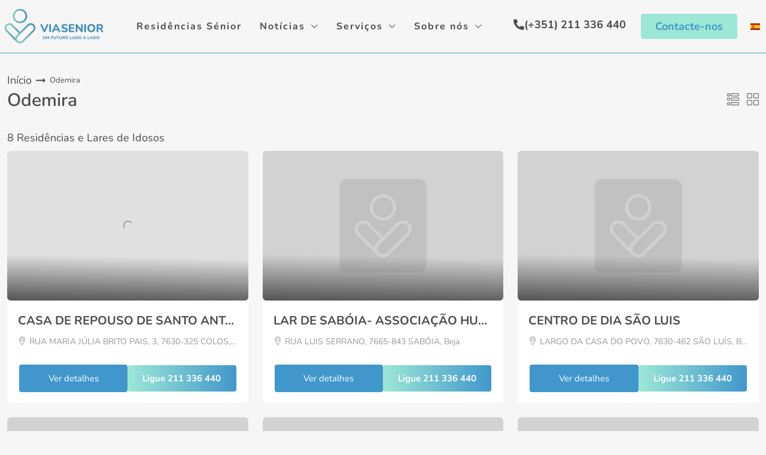

--- FILE ---
content_type: text/html; charset=UTF-8
request_url: https://via-senior.com/concelho/odemira/
body_size: 142698
content:
<!doctype html>
<html lang="pt-pt">
<head><script>(function(w,i,g){w[g]=w[g]||[];if(typeof w[g].push=='function')w[g].push(i)})
(window,'GTM-5FVLQZP','google_tags_first_party');</script><script>(function(w,d,s,l){w[l]=w[l]||[];(function(){w[l].push(arguments);})('set', 'developer_id.dY2E1Nz', true);
		var f=d.getElementsByTagName(s)[0],
		j=d.createElement(s);j.async=true;j.src='/odcw/';
		f.parentNode.insertBefore(j,f);
		})(window,document,'script','dataLayer');</script>
	<meta charset="UTF-8" />
	<meta name="viewport" content="width=device-width, initial-scale=1.0" />
	<link rel="profile" href="https://gmpg.org/xfn/11" />
    <meta name="format-detection" content="telephone=no">
			<style>
		.houzez-library-modal-btn {margin-left: 5px;background: #35AAE1;vertical-align: top;font-size: 0 !important;}
		.houzez-library-modal-btn:before {content: '';width: 16px;height: 16px;background-image: url('https://via-senior.com/wp-content/themes/houzez/img/studio-icon.png');background-position: center;background-size: contain;background-repeat: no-repeat;}
		#houzez-library-modal .houzez-elementor-template-library-template-name {text-align: right;flex: 1 0 0%;}
		.houzez-notice {padding: 10px 15px;margin: 10px 0;border-radius: 4px;font-size: 14px;}
		.houzez-notice.houzez-success {background: #d4edda;color: #155724;border: 1px solid #c3e6cb;}
		.houzez-notice.houzez-error {background: #f8d7da;color: #721c24;border: 1px solid #f5c6cb;}
		.houzez-notice.houzez-info {background: #d1ecf1;color: #0c5460;border: 1px solid #bee5eb;}
		</style>
	<meta name='robots' content='index, follow, max-image-preview:large, max-snippet:-1, max-video-preview:-1' />
<link rel="alternate" hreflang="pt-pt" href="https://via-senior.com/concelho/odemira/" />
<link rel="alternate" hreflang="x-default" href="https://via-senior.com/concelho/odemira/" />
<script id="cookieyes" type="03778f79d465b01c4904edbb-text/javascript" src="https://cdn-cookieyes.com/client_data/a5f69585da411f356d8d90fb/script.js"></script>
	<!-- This site is optimized with the Yoast SEO Premium plugin v26.2 (Yoast SEO v26.8) - https://yoast.com/product/yoast-seo-premium-wordpress/ -->
	<title>Residências e Lares de Idosos em Odemira (Concelho)</title>
	<meta name="description" content="Encontre vagas em Residências e Lares de Idosos em Odemira. Descubra preços e disponibilidade de forma rápida e gratuita. Faça uma escolha segura!" />
	<link rel="canonical" href="https://viasenior.hypnotic.agency/freguesia/odemira/" />
	<meta property="og:locale" content="pt_PT" />
	<meta property="og:type" content="article" />
	<meta property="og:title" content="Residências e Lares de Idosos em Odemira (Concelho)" />
	<meta property="og:description" content="Encontre vagas em Residências e Lares de Idosos em Odemira. Descubra preços e disponibilidade de forma rápida e gratuita. Faça uma escolha segura!" />
	<meta property="og:url" content="https://viasenior.hypnotic.agency/freguesia/odemira/" />
	<meta property="og:site_name" content="Via Senior: Encontre a Residência Sénior adequada às suas necessidades" />
	<meta property="og:image" content="https://via-senior.com/wp-content/uploads/2024/04/cropped-via-senior-Copia-2-Copia.webp" />
	<meta property="og:image:width" content="512" />
	<meta property="og:image:height" content="512" />
	<meta property="og:image:type" content="image/webp" />
	<meta name="twitter:card" content="summary_large_image" />
	<script type="application/ld+json" class="yoast-schema-graph">{"@context":"https://schema.org","@graph":[{"@type":"CollectionPage","@id":"https://viasenior.hypnotic.agency/freguesia/odemira/","url":"https://viasenior.hypnotic.agency/freguesia/odemira/","name":"Residências e Lares de Idosos em Odemira (Concelho)","isPartOf":{"@id":"https://via-senior.com/#website"},"primaryImageOfPage":{"@id":"https://viasenior.hypnotic.agency/freguesia/odemira/#primaryimage"},"image":{"@id":"https://viasenior.hypnotic.agency/freguesia/odemira/#primaryimage"},"thumbnailUrl":"https://via-senior.com/wp-content/uploads/2024/03/casa-de-repouso-santo-antonio-colos-quarto-4.webp","description":"Encontre vagas em Residências e Lares de Idosos em Odemira. Descubra preços e disponibilidade de forma rápida e gratuita. Faça uma escolha segura!","breadcrumb":{"@id":"https://viasenior.hypnotic.agency/freguesia/odemira/#breadcrumb"},"inLanguage":"pt-PT"},{"@type":"ImageObject","inLanguage":"pt-PT","@id":"https://viasenior.hypnotic.agency/freguesia/odemira/#primaryimage","url":"https://via-senior.com/wp-content/uploads/2024/03/casa-de-repouso-santo-antonio-colos-quarto-4.webp","contentUrl":"https://via-senior.com/wp-content/uploads/2024/03/casa-de-repouso-santo-antonio-colos-quarto-4.webp","width":870,"height":420},{"@type":"BreadcrumbList","@id":"https://viasenior.hypnotic.agency/freguesia/odemira/#breadcrumb","itemListElement":[{"@type":"ListItem","position":1,"name":"Início","item":"https://via-senior.com/"},{"@type":"ListItem","position":2,"name":"Odemira"}]},{"@type":"WebSite","@id":"https://via-senior.com/#website","url":"https://via-senior.com/","name":"Via Senior","description":"Aceda já a +2.700 Residências Sénior com o apoio gratuito das Assistentes Sociais da Via Senior. Poupe tempo e garanta uma escolha adequada!","publisher":{"@id":"https://via-senior.com/#organization"},"potentialAction":[{"@type":"SearchAction","target":{"@type":"EntryPoint","urlTemplate":"https://via-senior.com/?s={search_term_string}"},"query-input":{"@type":"PropertyValueSpecification","valueRequired":true,"valueName":"search_term_string"}}],"inLanguage":"pt-PT"},{"@type":"Organization","@id":"https://via-senior.com/#organization","name":"Via Senior","url":"https://via-senior.com/","logo":{"@type":"ImageObject","inLanguage":"pt-PT","@id":"https://via-senior.com/#/schema/logo/image/","url":"https://via-senior.com/wp-content/uploads/2024/04/cropped-via-senior-Copia-2-Copia.jpg","contentUrl":"https://via-senior.com/wp-content/uploads/2024/04/cropped-via-senior-Copia-2-Copia.jpg","width":512,"height":512,"caption":"Via Senior"},"image":{"@id":"https://via-senior.com/#/schema/logo/image/"},"sameAs":["https://www.facebook.com/viaseniorweb","https://www.linkedin.com/company/webviasenior","https://www.instagram.com/via_senior/"],"description":"A Via Senior é uma plataforma online que conecta famílias a uma vasta rede de residências sénior em todo o território nacional. O objetivo da plataforma é facilitar a busca por soluções de cuidados para a terceira idade, oferecendo opções como lares de idosos, residências sénior e serviços de apoio domiciliário, tudo com a garantia de qualidade e confiança. A Via Senior dispõe de uma rede de profissionais qualificados, assegurando que os seniores recebam cuidados adequados e personalizados, seja em residências sénior ou no conforto de suas casas. A nossa missão é promover um envelhecimento ativo e digno, garantindo o bem-estar físico, emocional e social dos seniores. Valores e Compromissos da Via Senior: Qualidade de Vida: Garantir conforto, segurança e qualidade de vida aos seniores, seja em lares ou residências sénior. Apoio Personalizado: Oferecer cuidados adaptados às necessidades individuais, incluindo acompanhamento médico, apoio psicológico e atividades sociais. Envelhecimento Ativo: Promover atividades que incentivem o bem-estar físico e mental dos seniores. Segurança e Confiança: Assegurar que todas as opções de cuidados são de total confiança, com elevados padrões de segurança e qualidade. A Via Senior tem como missão ser a plataforma de referência para quem procura soluções de cuidados para a terceira idade, oferecendo acesso a uma rede de residências sénior e serviços de apoio domiciliário de excelência.","email":"geral@via-senior.com","telephone":"351 211 336 440","legalName":"LUSOSENIOR LDA.","vatID":"515925225"}]}</script>
	<!-- / Yoast SEO Premium plugin. -->


<link rel='dns-prefetch' href='//www.googletagmanager.com' />
<link rel='dns-prefetch' href='//fonts.googleapis.com' />
<link rel='preconnect' href='https://fonts.gstatic.com' crossorigin />
<link rel="alternate" type="application/rss+xml" title="Via Senior: Encontre a Residência Sénior adequada às suas necessidades &raquo; Feed" href="https://via-senior.com/feed/" />
<link rel="alternate" type="application/rss+xml" title="Via Senior: Encontre a Residência Sénior adequada às suas necessidades &raquo; Feed de comentários" href="https://via-senior.com/comments/feed/" />
<link rel="alternate" type="application/rss+xml" title="Feed Via Senior: Encontre a Residência Sénior adequada às suas necessidades &raquo; Odemira Estado" href="https://via-senior.com/concelho/odemira/feed/" />
<style id='wp-img-auto-sizes-contain-inline-css' type='text/css'>
img:is([sizes=auto i],[sizes^="auto," i]){contain-intrinsic-size:3000px 1500px}
/*# sourceURL=wp-img-auto-sizes-contain-inline-css */
</style>
<link rel='stylesheet' id='houzez-author-box-css' href='https://via-senior.com/wp-content/plugins/houzez-theme-functionality/elementor/assets/css/author-box.css?ver=1.0.0' type='text/css' media='all' />
<style id='wp-emoji-styles-inline-css' type='text/css'>

	img.wp-smiley, img.emoji {
		display: inline !important;
		border: none !important;
		box-shadow: none !important;
		height: 1em !important;
		width: 1em !important;
		margin: 0 0.07em !important;
		vertical-align: -0.1em !important;
		background: none !important;
		padding: 0 !important;
	}
/*# sourceURL=wp-emoji-styles-inline-css */
</style>
<link rel='stylesheet' id='wp-block-library-css' href='https://via-senior.com/wp-includes/css/dist/block-library/style.min.css?ver=6.9' type='text/css' media='all' />
<style id='classic-theme-styles-inline-css' type='text/css'>
/*! This file is auto-generated */
.wp-block-button__link{color:#fff;background-color:#32373c;border-radius:9999px;box-shadow:none;text-decoration:none;padding:calc(.667em + 2px) calc(1.333em + 2px);font-size:1.125em}.wp-block-file__button{background:#32373c;color:#fff;text-decoration:none}
/*# sourceURL=/wp-includes/css/classic-themes.min.css */
</style>
<style id='global-styles-inline-css' type='text/css'>
:root{--wp--preset--aspect-ratio--square: 1;--wp--preset--aspect-ratio--4-3: 4/3;--wp--preset--aspect-ratio--3-4: 3/4;--wp--preset--aspect-ratio--3-2: 3/2;--wp--preset--aspect-ratio--2-3: 2/3;--wp--preset--aspect-ratio--16-9: 16/9;--wp--preset--aspect-ratio--9-16: 9/16;--wp--preset--color--black: #000000;--wp--preset--color--cyan-bluish-gray: #abb8c3;--wp--preset--color--white: #ffffff;--wp--preset--color--pale-pink: #f78da7;--wp--preset--color--vivid-red: #cf2e2e;--wp--preset--color--luminous-vivid-orange: #ff6900;--wp--preset--color--luminous-vivid-amber: #fcb900;--wp--preset--color--light-green-cyan: #7bdcb5;--wp--preset--color--vivid-green-cyan: #00d084;--wp--preset--color--pale-cyan-blue: #8ed1fc;--wp--preset--color--vivid-cyan-blue: #0693e3;--wp--preset--color--vivid-purple: #9b51e0;--wp--preset--gradient--vivid-cyan-blue-to-vivid-purple: linear-gradient(135deg,rgb(6,147,227) 0%,rgb(155,81,224) 100%);--wp--preset--gradient--light-green-cyan-to-vivid-green-cyan: linear-gradient(135deg,rgb(122,220,180) 0%,rgb(0,208,130) 100%);--wp--preset--gradient--luminous-vivid-amber-to-luminous-vivid-orange: linear-gradient(135deg,rgb(252,185,0) 0%,rgb(255,105,0) 100%);--wp--preset--gradient--luminous-vivid-orange-to-vivid-red: linear-gradient(135deg,rgb(255,105,0) 0%,rgb(207,46,46) 100%);--wp--preset--gradient--very-light-gray-to-cyan-bluish-gray: linear-gradient(135deg,rgb(238,238,238) 0%,rgb(169,184,195) 100%);--wp--preset--gradient--cool-to-warm-spectrum: linear-gradient(135deg,rgb(74,234,220) 0%,rgb(151,120,209) 20%,rgb(207,42,186) 40%,rgb(238,44,130) 60%,rgb(251,105,98) 80%,rgb(254,248,76) 100%);--wp--preset--gradient--blush-light-purple: linear-gradient(135deg,rgb(255,206,236) 0%,rgb(152,150,240) 100%);--wp--preset--gradient--blush-bordeaux: linear-gradient(135deg,rgb(254,205,165) 0%,rgb(254,45,45) 50%,rgb(107,0,62) 100%);--wp--preset--gradient--luminous-dusk: linear-gradient(135deg,rgb(255,203,112) 0%,rgb(199,81,192) 50%,rgb(65,88,208) 100%);--wp--preset--gradient--pale-ocean: linear-gradient(135deg,rgb(255,245,203) 0%,rgb(182,227,212) 50%,rgb(51,167,181) 100%);--wp--preset--gradient--electric-grass: linear-gradient(135deg,rgb(202,248,128) 0%,rgb(113,206,126) 100%);--wp--preset--gradient--midnight: linear-gradient(135deg,rgb(2,3,129) 0%,rgb(40,116,252) 100%);--wp--preset--font-size--small: 13px;--wp--preset--font-size--medium: 20px;--wp--preset--font-size--large: 36px;--wp--preset--font-size--x-large: 42px;--wp--preset--spacing--20: 0.44rem;--wp--preset--spacing--30: 0.67rem;--wp--preset--spacing--40: 1rem;--wp--preset--spacing--50: 1.5rem;--wp--preset--spacing--60: 2.25rem;--wp--preset--spacing--70: 3.38rem;--wp--preset--spacing--80: 5.06rem;--wp--preset--shadow--natural: 6px 6px 9px rgba(0, 0, 0, 0.2);--wp--preset--shadow--deep: 12px 12px 50px rgba(0, 0, 0, 0.4);--wp--preset--shadow--sharp: 6px 6px 0px rgba(0, 0, 0, 0.2);--wp--preset--shadow--outlined: 6px 6px 0px -3px rgb(255, 255, 255), 6px 6px rgb(0, 0, 0);--wp--preset--shadow--crisp: 6px 6px 0px rgb(0, 0, 0);}:where(.is-layout-flex){gap: 0.5em;}:where(.is-layout-grid){gap: 0.5em;}body .is-layout-flex{display: flex;}.is-layout-flex{flex-wrap: wrap;align-items: center;}.is-layout-flex > :is(*, div){margin: 0;}body .is-layout-grid{display: grid;}.is-layout-grid > :is(*, div){margin: 0;}:where(.wp-block-columns.is-layout-flex){gap: 2em;}:where(.wp-block-columns.is-layout-grid){gap: 2em;}:where(.wp-block-post-template.is-layout-flex){gap: 1.25em;}:where(.wp-block-post-template.is-layout-grid){gap: 1.25em;}.has-black-color{color: var(--wp--preset--color--black) !important;}.has-cyan-bluish-gray-color{color: var(--wp--preset--color--cyan-bluish-gray) !important;}.has-white-color{color: var(--wp--preset--color--white) !important;}.has-pale-pink-color{color: var(--wp--preset--color--pale-pink) !important;}.has-vivid-red-color{color: var(--wp--preset--color--vivid-red) !important;}.has-luminous-vivid-orange-color{color: var(--wp--preset--color--luminous-vivid-orange) !important;}.has-luminous-vivid-amber-color{color: var(--wp--preset--color--luminous-vivid-amber) !important;}.has-light-green-cyan-color{color: var(--wp--preset--color--light-green-cyan) !important;}.has-vivid-green-cyan-color{color: var(--wp--preset--color--vivid-green-cyan) !important;}.has-pale-cyan-blue-color{color: var(--wp--preset--color--pale-cyan-blue) !important;}.has-vivid-cyan-blue-color{color: var(--wp--preset--color--vivid-cyan-blue) !important;}.has-vivid-purple-color{color: var(--wp--preset--color--vivid-purple) !important;}.has-black-background-color{background-color: var(--wp--preset--color--black) !important;}.has-cyan-bluish-gray-background-color{background-color: var(--wp--preset--color--cyan-bluish-gray) !important;}.has-white-background-color{background-color: var(--wp--preset--color--white) !important;}.has-pale-pink-background-color{background-color: var(--wp--preset--color--pale-pink) !important;}.has-vivid-red-background-color{background-color: var(--wp--preset--color--vivid-red) !important;}.has-luminous-vivid-orange-background-color{background-color: var(--wp--preset--color--luminous-vivid-orange) !important;}.has-luminous-vivid-amber-background-color{background-color: var(--wp--preset--color--luminous-vivid-amber) !important;}.has-light-green-cyan-background-color{background-color: var(--wp--preset--color--light-green-cyan) !important;}.has-vivid-green-cyan-background-color{background-color: var(--wp--preset--color--vivid-green-cyan) !important;}.has-pale-cyan-blue-background-color{background-color: var(--wp--preset--color--pale-cyan-blue) !important;}.has-vivid-cyan-blue-background-color{background-color: var(--wp--preset--color--vivid-cyan-blue) !important;}.has-vivid-purple-background-color{background-color: var(--wp--preset--color--vivid-purple) !important;}.has-black-border-color{border-color: var(--wp--preset--color--black) !important;}.has-cyan-bluish-gray-border-color{border-color: var(--wp--preset--color--cyan-bluish-gray) !important;}.has-white-border-color{border-color: var(--wp--preset--color--white) !important;}.has-pale-pink-border-color{border-color: var(--wp--preset--color--pale-pink) !important;}.has-vivid-red-border-color{border-color: var(--wp--preset--color--vivid-red) !important;}.has-luminous-vivid-orange-border-color{border-color: var(--wp--preset--color--luminous-vivid-orange) !important;}.has-luminous-vivid-amber-border-color{border-color: var(--wp--preset--color--luminous-vivid-amber) !important;}.has-light-green-cyan-border-color{border-color: var(--wp--preset--color--light-green-cyan) !important;}.has-vivid-green-cyan-border-color{border-color: var(--wp--preset--color--vivid-green-cyan) !important;}.has-pale-cyan-blue-border-color{border-color: var(--wp--preset--color--pale-cyan-blue) !important;}.has-vivid-cyan-blue-border-color{border-color: var(--wp--preset--color--vivid-cyan-blue) !important;}.has-vivid-purple-border-color{border-color: var(--wp--preset--color--vivid-purple) !important;}.has-vivid-cyan-blue-to-vivid-purple-gradient-background{background: var(--wp--preset--gradient--vivid-cyan-blue-to-vivid-purple) !important;}.has-light-green-cyan-to-vivid-green-cyan-gradient-background{background: var(--wp--preset--gradient--light-green-cyan-to-vivid-green-cyan) !important;}.has-luminous-vivid-amber-to-luminous-vivid-orange-gradient-background{background: var(--wp--preset--gradient--luminous-vivid-amber-to-luminous-vivid-orange) !important;}.has-luminous-vivid-orange-to-vivid-red-gradient-background{background: var(--wp--preset--gradient--luminous-vivid-orange-to-vivid-red) !important;}.has-very-light-gray-to-cyan-bluish-gray-gradient-background{background: var(--wp--preset--gradient--very-light-gray-to-cyan-bluish-gray) !important;}.has-cool-to-warm-spectrum-gradient-background{background: var(--wp--preset--gradient--cool-to-warm-spectrum) !important;}.has-blush-light-purple-gradient-background{background: var(--wp--preset--gradient--blush-light-purple) !important;}.has-blush-bordeaux-gradient-background{background: var(--wp--preset--gradient--blush-bordeaux) !important;}.has-luminous-dusk-gradient-background{background: var(--wp--preset--gradient--luminous-dusk) !important;}.has-pale-ocean-gradient-background{background: var(--wp--preset--gradient--pale-ocean) !important;}.has-electric-grass-gradient-background{background: var(--wp--preset--gradient--electric-grass) !important;}.has-midnight-gradient-background{background: var(--wp--preset--gradient--midnight) !important;}.has-small-font-size{font-size: var(--wp--preset--font-size--small) !important;}.has-medium-font-size{font-size: var(--wp--preset--font-size--medium) !important;}.has-large-font-size{font-size: var(--wp--preset--font-size--large) !important;}.has-x-large-font-size{font-size: var(--wp--preset--font-size--x-large) !important;}
:where(.wp-block-post-template.is-layout-flex){gap: 1.25em;}:where(.wp-block-post-template.is-layout-grid){gap: 1.25em;}
:where(.wp-block-term-template.is-layout-flex){gap: 1.25em;}:where(.wp-block-term-template.is-layout-grid){gap: 1.25em;}
:where(.wp-block-columns.is-layout-flex){gap: 2em;}:where(.wp-block-columns.is-layout-grid){gap: 2em;}
:root :where(.wp-block-pullquote){font-size: 1.5em;line-height: 1.6;}
/*# sourceURL=global-styles-inline-css */
</style>
<link rel='stylesheet' id='contact-form-7-css' href='https://via-senior.com/wp-content/plugins/contact-form-7/includes/css/styles.css?ver=6.1.4' type='text/css' media='all' />
<link rel='stylesheet' id='elementor-frontend-css' href='https://via-senior.com/wp-content/uploads/elementor/css/custom-frontend.min.css?ver=1770073735' type='text/css' media='all' />
<link rel='stylesheet' id='elementor-post-7-css' href='https://via-senior.com/wp-content/uploads/elementor/css/post-7.css?ver=1770073735' type='text/css' media='all' />
<link rel='stylesheet' id='elementor-post-31461-css' href='https://via-senior.com/wp-content/uploads/elementor/css/post-31461.css?ver=1770073735' type='text/css' media='all' />
<link rel='stylesheet' id='elementor-post-17593-css' href='https://via-senior.com/wp-content/uploads/elementor/css/post-17593.css?ver=1770073735' type='text/css' media='all' />
<link rel='stylesheet' id='houzez-studio-css' href='https://via-senior.com/wp-content/plugins/houzez-studio/public/css/houzez-studio-public.css?ver=1.3.2' type='text/css' media='all' />
<link rel='stylesheet' id='wpml-legacy-horizontal-list-0-css' href='https://via-senior.com/wp-content/plugins/sitepress-multilingual-cms/templates/language-switchers/legacy-list-horizontal/style.min.css?ver=1' type='text/css' media='all' />
<style id='wpml-legacy-horizontal-list-0-inline-css' type='text/css'>
.wpml-ls-statics-footer a, .wpml-ls-statics-footer .wpml-ls-sub-menu a, .wpml-ls-statics-footer .wpml-ls-sub-menu a:link, .wpml-ls-statics-footer li:not(.wpml-ls-current-language) .wpml-ls-link, .wpml-ls-statics-footer li:not(.wpml-ls-current-language) .wpml-ls-link:link {color:#444444;background-color:#ffffff;}.wpml-ls-statics-footer .wpml-ls-sub-menu a:hover,.wpml-ls-statics-footer .wpml-ls-sub-menu a:focus, .wpml-ls-statics-footer .wpml-ls-sub-menu a:link:hover, .wpml-ls-statics-footer .wpml-ls-sub-menu a:link:focus {color:#000000;background-color:#eeeeee;}.wpml-ls-statics-footer .wpml-ls-current-language > a {color:#444444;background-color:#ffffff;}.wpml-ls-statics-footer .wpml-ls-current-language:hover>a, .wpml-ls-statics-footer .wpml-ls-current-language>a:focus {color:#000000;background-color:#eeeeee;}
/*# sourceURL=wpml-legacy-horizontal-list-0-inline-css */
</style>
<link rel='stylesheet' id='houzez-all-css-css' href='https://via-senior.com/wp-content/themes/houzez/css/all-css.css?ver=4.2.6' type='text/css' media='all' />
<link rel='stylesheet' id='fontawesome-css' href='https://via-senior.com/wp-content/themes/houzez/css/font-awesome/css/all.min.css?ver=6.7.0' type='text/css' media='all' />
<link rel='stylesheet' id='houzez-style-css' href='https://via-senior.com/wp-content/themes/houzez-child/style.css?ver=4.2.6' type='text/css' media='all' />
<style id='houzez-style-inline-css' type='text/css'>

        @media (min-width: 1200px) {
          .container {
              max-width: 1310px;
          }
        }
        body {
            font-family: Nunito;
            font-size: 18px;
            font-weight: 400;
            line-height: 28px;
            text-transform: none;
        }
        .main-nav,
        .dropdown-menu,
        .login-register,
        .btn.btn-create-listing,
        .logged-in-nav,
        .btn-phone-number {
          font-family: Nunito;
          font-size: ;
          font-weight: 500;
          text-transform: ;
        }

        .btn,
        .ele-btn,
        .houzez-search-button,
        .houzez-submit-button,
        .form-control,
        .bootstrap-select .text,
        .sort-by-title,
        .woocommerce ul.products li.product .button,
        .form-control,
        .bootstrap-select .text,
        .sort-by-title {
          font-family: Nunito;
        }
        
        h1, h2, h3, h4, h5, h6, .item-title, .page-title-mobile {
          font-family: Nunito;
          font-weight: 600;
          text-transform: ;
        }

        .post-content-wrap h1, .post-content-wrap h2, .post-content-wrap h3, .post-content-wrap h4, .post-content-wrap h5, .post-content-wrap h6 {
          font-weight: 600;
          text-transform: ;
          text-align: inherit; 
        }

        .top-bar-wrap {
            font-family: Nunito;
            font-size: 15px;
            font-weight: 300;
            text-transform: none;   
        }
        .footer-wrap {
            font-family: Nunito;
            font-size: 14px;
            font-weight: 300;
            text-transform: none;
        }
        
        .header-v1 .header-inner-wrap {
            height: 60px; 
        }
        .header-v1 .header-inner-wrap .nav-link {
          line-height: 60px;
        }
        .header-v2 .header-top .navbar {
          height: 110px; 
        }

        .header-v2 .header-bottom .header-inner-wrap {
            height: 54px;
        }

        .header-v2 .header-bottom .header-inner-wrap .nav-link {
            line-height: 54px;
        }

        .header-v3 .header-top .header-inner-wrap,
        .header-v3 .header-top .header-contact-wrap {
          height: 80px;
          line-height: 80px; 
        }
        .header-v3 .header-bottom .header-inner-wrap {
            height: 54px;
        }
        .header-v3 .header-bottom .header-inner-wrap .nav-link {
            line-height: 54px;
        }

        .header-v4 .header-inner-wrap {
            height: 90px;
        }
        .header-v4 .header-inner-wrap .nav-link {
            line-height: 90px;
        }

        .header-v5 .header-top .header-inner-wrap {
            height: 110px;
        }

        .header-v5 .header-bottom .header-inner-wrap {
            height: 54px;
            line-height: 54px;
        }

        .header-v6 .header-inner-wrap,
        .header-v6 .navbar-logged-in-wrap {
            height: 60px;
            line-height: 60px;
        }

        @media (min-width: 1200px) {
            .header-v5 .header-top .container {
                max-width: 1170px;
            }
        }
    
      body,
      .main-wrap,
      .fw-property-documents-wrap h3 span, 
      .fw-property-details-wrap h3 span {
        background-color: #f6f6f6; 
      }
      .houzez-main-wrap-v2, .main-wrap.agent-detail-page-v2 {
        background-color: #f6f6f6;
      }

       body,
      .form-control,
      .bootstrap-select .text,
      .item-title a,
      .listing-tabs .nav-tabs .nav-link,
      .item-wrap-v2 .item-amenities li span,
      .item-wrap-v2 .item-amenities li:before,
      .item-parallax-wrap .item-price-wrap,
      .list-view .item-body .item-price-wrap,
      .property-slider-item .item-price-wrap,
      .page-title-wrap .item-price-wrap,
      .agent-information .agent-phone span a,
      .property-overview-wrap ul li strong,
      .mobile-property-title .item-price-wrap .item-price,
      .fw-property-features-left li a,
      .lightbox-content-wrap .item-price-wrap,
      .blog-post-item-v1 .blog-post-title h3 a,
      .blog-post-content-widget h4 a,
      .property-item-widget .right-property-item-widget-wrap .item-price-wrap,
      .login-register-form .modal-header .login-register-tabs .nav-link.active,
      .agent-list-wrap .agent-list-content h2 a,
      .agent-list-wrap .agent-list-contact li a,
      .developer-list-wrap .developer-list-content h2 a,
      .developer-list-wrap .developer-list-contact li a,
      .agent-contacts-wrap li a,
      .menu-edit-property li a,
      .statistic-referrals-list li a,
      .chart-nav .nav-pills .nav-link,
      .dashboard-table-properties td .property-payment-status,
      .dashboard-mobile-edit-menu-wrap .bootstrap-select > .dropdown-toggle.bs-placeholder,
      .payment-method-block .radio-tab .control-text,
      .post-title-wrap h2 a,
      .lead-nav-tab.nav-pills .nav-link,
      .deals-nav-tab.nav-pills .nav-link,
      .btn-light-grey-outlined:hover,
      button:not(.bs-placeholder) .filter-option-inner-inner,
      .fw-property-floor-plans-wrap .floor-plans-tabs a,
      .products > .product > .item-body > a,
      .woocommerce ul.products li.product .price,
      .woocommerce div.product p.price, 
      .woocommerce div.product span.price,
      .woocommerce #reviews #comments ol.commentlist li .meta,
      .woocommerce-MyAccount-navigation ul li a,
      .activitiy-item-close-button a,
      .property-section-wrap li a,
      .propertie-list ul li a {
       color: #4b4b4b; 
     }


    
      a,
      a:hover,
      a:active,
      a:focus,
      .primary-text,
      .btn-clear,
      .btn-apply,
      .btn-primary-outlined,
      .btn-primary-outlined:before,
      .item-title a:hover,
      .sort-by .bootstrap-select .bs-placeholder,
      .sort-by .bootstrap-select > .btn,
      .sort-by .bootstrap-select > .btn:active,
      .page-link,
      .page-link:hover,
      .accordion-title:before,
      .blog-post-content-widget h4 a:hover,
      .agent-list-wrap .agent-list-content h2 a:hover,
      .agent-list-wrap .agent-list-contact li a:hover,
      .agent-contacts-wrap li a:hover,
      .agent-nav-wrap .nav-pills .nav-link,
      .dashboard-side-menu-wrap .side-menu-dropdown a.active,
      .menu-edit-property li a.active,
      .menu-edit-property li a:hover,
      .dashboard-statistic-block h3 .fa,
      .statistic-referrals-list li a:hover,
      .chart-nav .nav-pills .nav-link.active,
      .board-message-icon-wrap.active,
      .post-title-wrap h2 a:hover,
      .listing-switch-view .switch-btn.active,
      .item-wrap-v6 .item-price-wrap,
      .listing-v6 .list-view .item-body .item-price-wrap,
      .woocommerce nav.woocommerce-pagination ul li a, 
      .woocommerce nav.woocommerce-pagination ul li span,
      .woocommerce-MyAccount-navigation ul li a:hover,
      .property-schedule-tour-form-wrap .control input:checked ~ .control__indicator,
      .property-schedule-tour-form-wrap .control:hover,
      .property-walkscore-wrap-v2 .score-details .houzez-icon,
      .login-register .btn-icon-login-register + .dropdown-menu a,
      .activitiy-item-close-button a:hover,
      .property-section-wrap li a:hover,
      .agent-detail-page-v2 .agent-nav-wrap .nav-link.active,
      .property-lightbox-v2-sections-navigation .slick-prev, 
      .property-lightbox-v2-sections-navigation .slick-next,
      .property-lightbox-v2-sections-navigation .slick-slide.current-section,
      .property-lightbox-v2-sections-navigation .nav-link.active,
      .property-lightbox-v3-sections-navigation .slick-prev,
      .property-lightbox-v3-sections-navigation .slick-next,
      .property-lightbox-v3-sections-navigation .slick-slide.current-section,
      .property-lightbox-v3-sections-navigation .nav-link.active,
      .agent-detail-page-v2 .listing-tabs .nav-link.active,
      .taxonomy-item-list a:before,
      .stats-box .icon-box i,
      .propertie-list ul li a.active,
      .propertie-list ul li a:hover,
      .nav-link,
      .agent-list-position a,
      .top-banner-wrap .nav-pills .nav-link:hover {
        color: #9de7d7; 
      }

      .houzez-search-form-js .nav-pills .nav-link:hover, .top-banner-wrap .nav-pills .nav-link:hover {
          color: #fff;
      }
      
      .control input:checked ~ .control__indicator,
      .btn-primary-outlined:hover,
      .page-item.active .page-link,
      .slick-prev:hover,
      .slick-prev:focus,
      .slick-next:hover,
      .slick-next:focus,
      .mobile-property-tools .nav-pills .nav-link.active,
      .login-register-form .modal-header,
      .agent-nav-wrap .nav-pills .nav-link.active,
      .board-message-icon-wrap .notification-circle,
      .primary-label,
      .fc-event,
      .fc-event-dot,
      .compare-table .table-hover > tbody > tr:hover,
      .post-tag,
      .datepicker table tr td.active.active,
      .datepicker table tr td.active.disabled,
      .datepicker table tr td.active.disabled.active,
      .datepicker table tr td.active.disabled.disabled,
      .datepicker table tr td.active.disabled:active,
      .datepicker table tr td.active.disabled:hover,
      .datepicker table tr td.active.disabled:hover.active,
      .datepicker table tr td.active.disabled:hover.disabled,
      .datepicker table tr td.active.disabled:hover:active,
      .datepicker table tr td.active.disabled:hover:hover,
      .datepicker table tr td.active.disabled:hover[disabled],
      .datepicker table tr td.active.disabled[disabled],
      .datepicker table tr td.active:active,
      .datepicker table tr td.active:hover,
      .datepicker table tr td.active:hover.active,
      .datepicker table tr td.active:hover.disabled,
      .datepicker table tr td.active:hover:active,
      .datepicker table tr td.active:hover:hover,
      .datepicker table tr td.active:hover[disabled],
      .datepicker table tr td.active[disabled],
      .ui-slider-horizontal .ui-slider-range,
      .slick-arrow,
      .btn-load-more .spinner .bounce1,
      .btn-load-more .spinner .bounce2,
      .btn-load-more .spinner .bounce3 {
        background-color: #9de7d7; 
      }

      .control input:checked ~ .control__indicator,
      .btn-primary-outlined,
      .btn-primary-outlined:hover,
      .page-item.active .page-link,
      .mobile-property-tools .nav-pills .nav-link.active,
      .agent-nav-wrap .nav-pills .nav-link,
      .agent-nav-wrap .nav-pills .nav-link.active,
      .chart-nav .nav-pills .nav-link.active,
      .dashaboard-snake-nav .step-block.active,
      .fc-event,
      .fc-event-dot,
      .save-search-form-wrap,
      .property-schedule-tour-form-wrap .control input:checked ~ .control__indicator,
      .property-tabs-module.property-nav-tabs-v5 .nav-link.active,
      .price-table-button
          .control--radio
          input:checked
          + .control__indicator
          + .control__label
          + .control__background,
      .agent-detail-page-v2 .agent-nav-wrap .nav-link.active {
        border-color: #9de7d7; 
      }

      .stats-box .icon-box {
        border: 1px solid #9de7d7;
      }

      .slick-arrow:hover {
        background-color: rgba(157,231,215,0.68); 
      }

      .property-banner .nav-pills .nav-link.active {
        background-color: rgba(157,231,215,0.68) !important; 
      }

      .property-navigation-wrap a.active {
        color: #9de7d7;
        -webkit-box-shadow: inset 0 -3px #9de7d7;
        box-shadow: inset 0 -3px #9de7d7; 
      }

      .property-nav-tabs-v1 .nav-item .nav-link.active,
      .property-nav-tabs-v1 .nav-item .nav-link.show,
      .property-nav-tabs-v2 .nav-item .nav-link.active,
      .property-nav-tabs-v2 .nav-item .nav-link.show {
          -webkit-box-shadow: 0 3px 0 inset #9de7d7;
          box-shadow: 0 3px 0 inset #9de7d7;
          border-bottom: 2px solid #f6f6f6;
      }

      .property-tabs-module.property-nav-tabs-v3 .nav-link.active::before,
      .property-tabs-module.property-nav-tabs-v4 .nav-link.active::before {
          border-top-color: #9de7d7;
      }
      
      .property-tabs-module.property-nav-tabs-v3 .nav-link.active::after,
      .property-tabs-module.property-nav-tabs-v4 .nav-link.active::after {
          border-bottom-color: #f6f6f6;
          border-top-color: #f6f6f6;
      }

      .property-tabs-module.property-nav-tabs-v3 .nav-link.active,
      .property-tabs-module.property-nav-tabs-v4 .nav-link.active {
          border-bottom: 1px solid #9de7d7;
      }

      @media (max-width: 767.98px) {
          .product-tabs-wrap-v1 .nav-link.active {
              background-color: #9de7d7 !important;
              border-color: #9de7d7;
          }
      }

      .property-lightbox-nav .nav-item.nav-item-active {
          -webkit-box-shadow: inset 0 -3px #9de7d7;
          box-shadow: inset 0 -3px #9de7d7;
      }

      .property-lightbox-nav .nav-item.nav-item-active a {
          color: #9de7d7;
      }

      .deals-table-wrap {
          scrollbar-color: #9de7d7 #f1f1f1;
      }

      .deals-table-wrap::-webkit-scrollbar-thumb {
          background: #9de7d7;
      }

      .deals-table-wrap::-webkit-scrollbar-thumb:hover {
          background: #9de7d7;
      }

      .deals-table-wrap::-webkit-scrollbar-track {
          background: #9de7d7;
      }

      .btn-primary,
      .fc-button-primary,
      .woocommerce nav.woocommerce-pagination ul li a:focus, 
      .woocommerce nav.woocommerce-pagination ul li a:hover, 
      .woocommerce nav.woocommerce-pagination ul li span.current {
        color: #fff;
        background-color: #9de7d7;
        border-color: #9de7d7; 
      }
      .btn-primary:focus, .btn-primary:focus:active,
      .fc-button-primary:focus,
      .fc-button-primary:focus:active {
        color: #fff;
        background-color: #9de7d7;
        border-color: #9de7d7; 
      }
      .btn-primary:hover,
      .fc-button-primary:hover {
        color: #fff;
        background-color: #9de7d7;
        border-color: #9de7d7; 
      }
      .btn-primary:active, 
      .btn-primary:not(:disabled):not(:disabled):active,
      .fc-button-primary:active,
      .fc-button-primary:not(:disabled):not(:disabled):active {
        color: #fff;
        background-color: #9de7d7;
        border-color: #9de7d7; 
      }

      .btn-secondary,
      .woocommerce span.onsale,
      .woocommerce ul.products li.product .button,
      .woocommerce #respond input#submit.alt, 
      .woocommerce a.button.alt, 
      .woocommerce button.button.alt, 
      .woocommerce input.button.alt,
      .woocommerce #review_form #respond .form-submit input,
      .woocommerce #respond input#submit, 
      .woocommerce a.button, 
      .woocommerce button.button, 
      .woocommerce input.button {
        color: #fff;
        background-color: #032841;
        border-color: #032841; 
      }
      .btn-secondary:focus,
      .btn-secondary:focus:active {
        color: #fff;
        background-color: #032841;
        border-color: #032841; 
      }
      .woocommerce ul.products li.product .button:focus,
      .woocommerce ul.products li.product .button:active,
      .woocommerce #respond input#submit.alt:focus, 
      .woocommerce a.button.alt:focus, 
      .woocommerce button.button.alt:focus, 
      .woocommerce input.button.alt:focus,
      .woocommerce #respond input#submit.alt:active, 
      .woocommerce a.button.alt:active, 
      .woocommerce button.button.alt:active, 
      .woocommerce input.button.alt:active,
      .woocommerce #review_form #respond .form-submit input:focus,
      .woocommerce #review_form #respond .form-submit input:active,
      .woocommerce #respond input#submit:active, 
      .woocommerce a.button:active, 
      .woocommerce button.button:active, 
      .woocommerce input.button:active,
      .woocommerce #respond input#submit:focus, 
      .woocommerce a.button:focus, 
      .woocommerce button.button:focus, 
      .woocommerce input.button:focus {
        color: #fff;
        background-color: #032841;
        border-color: #032841; 
      }
      .btn-secondary:hover,
      .woocommerce ul.products li.product .button:hover,
      .woocommerce #respond input#submit.alt:hover, 
      .woocommerce a.button.alt:hover, 
      .woocommerce button.button.alt:hover, 
      .woocommerce input.button.alt:hover,
      .woocommerce #review_form #respond .form-submit input:hover,
      .woocommerce #respond input#submit:hover, 
      .woocommerce a.button:hover, 
      .woocommerce button.button:hover, 
      .woocommerce input.button:hover {
        color: #fff;
        background-color: #032841;
        border-color: #032841; 
      }
      .btn-secondary:active, 
      .btn-secondary:not(:disabled):not(:disabled):active {
        color: #fff;
        background-color: #032841;
        border-color: #032841; 
      }

      .btn-primary-outlined {
        color: #9de7d7;
        background-color: transparent;
        border-color: #9de7d7; 
      }
      .btn-primary-outlined:focus, .btn-primary-outlined:focus:active {
        color: #9de7d7;
        background-color: transparent;
        border-color: #9de7d7; 
      }
      .btn-primary-outlined:hover {
        color: #fff;
        background-color: #9de7d7;
        border-color: #9de7d7; 
      }
      .btn-primary-outlined:active, .btn-primary-outlined:not(:disabled):not(:disabled):active {
        color: #9de7d7;
        background-color: rgba(26, 26, 26, 0);
        border-color: #9de7d7; 
      }

      .btn-secondary-outlined {
        color: #032841;
        background-color: transparent;
        border-color: #032841; 
      }
      .btn-secondary-outlined:focus, .btn-secondary-outlined:focus:active {
        color: #032841;
        background-color: transparent;
        border-color: #032841; 
      }
      .btn-secondary-outlined:hover {
        color: #fff;
        background-color: #032841;
        border-color: #032841; 
      }
      .btn-secondary-outlined:active, .btn-secondary-outlined:not(:disabled):not(:disabled):active {
        color: #032841;
        background-color: rgba(26, 26, 26, 0);
        border-color: #032841; 
      }

      .btn-call {
        color: #032841;
        background-color: transparent;
        border-color: #032841; 
      }
      .btn-call:focus, .btn-call:focus:active {
        color: #032841;
        background-color: transparent;
        border-color: #032841; 
      }
      .btn-call:hover {
        color: #032841;
        background-color: rgba(26, 26, 26, 0);
        border-color: #032841; 
      }
      .btn-call:active, .btn-call:not(:disabled):not(:disabled):active {
        color: #032841;
        background-color: rgba(26, 26, 26, 0);
        border-color: #032841; 
      }
      .icon-delete .btn-loader:after{
          border-color: #9de7d7 transparent #9de7d7 transparent
      }
    
      .header-v1 {
        background-color: #004274;
        border-bottom: 1px solid #004274; 
      }

      .header-v1 a.nav-link,
      .header-v1 .btn-phone-number a {
        color: #FFFFFF; 
      }

      .header-v1 a.nav-link:hover,
      .header-v1 a.nav-link:active {
        color: #00aeff;
        background-color: rgba(0, 174, 255, 0.1); 
      }
      .header-desktop .main-nav .nav-link {
          letter-spacing: 0.0px;
      }
      .header-v1 .btn-phone-number a:hover,
      .header-v1 .btn-phone-number a:active {
        color: #00aeff;
      }
    
      .header-v2 .header-top,
      .header-v5 .header-top,
      .header-v2 .header-contact-wrap {
        background-color: #ffffff; 
      }

      .header-v2 .header-bottom, 
      .header-v5 .header-bottom {
        background-color: #004274;
      }

      .header-v2 .header-contact-wrap .header-contact-right, .header-v2 .header-contact-wrap .header-contact-right a, .header-contact-right a:hover, header-contact-right a:active {
        color: #004274; 
      }

      .header-v2 .header-contact-left {
        color: #004274; 
      }

      .header-v2 .header-bottom,
      .header-v2 .navbar-nav > li,
      .header-v2 .navbar-nav > li:first-of-type,
      .header-v5 .header-bottom,
      .header-v5 .navbar-nav > li,
      .header-v5 .navbar-nav > li:first-of-type {
        border-color: rgba(0, 174, 255, 0.2);
      }

      .header-v2 a.nav-link,
      .header-v5 a.nav-link {
        color: #ffffff; 
      }

      .header-v2 a.nav-link:hover,
      .header-v2 a.nav-link:active,
      .header-v5 a.nav-link:hover,
      .header-v5 a.nav-link:active {
        color: #00aeff;
        background-color: rgba(0, 174, 255, 0.1); 
      }

      .header-v2 .header-contact-right a:hover, 
      .header-v2 .header-contact-right a:active,
      .header-v3 .header-contact-right a:hover, 
      .header-v3 .header-contact-right a:active {
        background-color: transparent;
      }

      .header-v2 .header-social-icons a,
      .header-v5 .header-social-icons a {
        color: #004274; 
      }
    
      .header-v3 .header-top {
        background-color: #004274; 
      }

      .header-v3 .header-bottom {
        background-color: #004274; 
      }

      .header-v3 .header-contact,
      .header-v3-mobile {
        background-color: #00aeff;
        color: #ffffff; 
      }

      .header-v3 .header-bottom,
      .header-v3 .login-register,
      .header-v3 .navbar-nav > li,
      .header-v3 .navbar-nav > li:first-of-type {
        border-color: rgba(0, 174, 239, 0.2); 
      }

      .header-v3 a.nav-link, 
      .header-v3 .header-contact-right a:hover, .header-v3 .header-contact-right a:active {
        color: #FFFFFF; 
      }

      .header-v3 a.nav-link:hover,
      .header-v3 a.nav-link:active {
        color: #00aeff;
        background-color: rgba(0, 174, 255, 0.1); 
      }

      .header-v3 .header-social-icons a {
        color: #004274; 
      }
    
      .header-v4 {
        background-color: #ffffff; 
      }

      .header-v4 a.nav-link,
      .header-v4 .btn-phone-number a {
        color: #004274; 
      }

      .header-v4 a.nav-link:hover,
      .header-v4 a.nav-link:active {
        color: #00aeef;
        background-color: rgba(0, 174, 255, 0.1); 
      }

      .header-v4 .btn-phone-number a:hover,
      .header-v4 .btn-phone-number a:active {
        color: #00aeef;
      }
    
      .header-v6 .header-top {
        background-color: #004274; 
      }

      .header-v6 a.nav-link {
        color: #FFFFFF; 
      }

      .header-v6 a.nav-link:hover,
      .header-v6 a.nav-link:active {
        color: #00aeff;
        background-color: rgba(0, 174, 255, 0.1); 
      }

      .header-v6 .header-social-icons a {
        color: #FFFFFF; 
      }
    
      .header-transparent-wrap .header-v4 {
        border-bottom: 1px solid rgba(255, 255, 255, 0.3); 
      }
    
      .header-transparent-wrap .header-v4 .nav-link, 
      .header-transparent-wrap .header-v4 .login-register-nav a, 
      .header-transparent-wrap .btn-phone-number a {
        color: #ffffff;
      }

      .header-transparent-wrap .header-v4 .nav-link:hover, 
      .header-transparent-wrap .header-v4 .nav-link:active {
        color: #ffffff; 
      }

      .header-transparent-wrap .header-v4 .login-register-nav a:hover, 
      .header-transparent-wrap .header-v4 .login-register-nav a:active,
      .header-transparent-wrap .btn-phone-number a:hover,
      .header-transparent-wrap .btn-phone-number a:active {
        color: #ffffff;
      }
    
      .main-nav .navbar-nav .nav-item .dropdown-menu,
      .login-register .login-register-nav li .dropdown-menu {
        background-color: rgba(255,255,255,0.95); 
      }

      .login-register .login-register-nav li .dropdown-menu:before {
          border-left-color: rgba(255,255,255,0.95);
          border-top-color: rgba(255,255,255,0.95);
      }

      .main-nav .navbar-nav .nav-item .nav-item a,
      .login-register .login-register-nav li .dropdown-menu .nav-item a {
        color: #222222;
        border-bottom: 1px solid #dce0e0; 
      }

      .main-nav .navbar-nav .nav-item .nav-item a:hover,
      .main-nav .navbar-nav .nav-item .nav-item a:active,
      .login-register .login-register-nav li .dropdown-menu .nav-item a:hover {
        color: #d1c292; 
      }
      .main-nav .navbar-nav .nav-item .nav-item a:hover,
      .main-nav .navbar-nav .nav-item .nav-item a:active,
      .login-register .login-register-nav li .dropdown-menu .nav-item a:hover {
          background-color: rgba(209,194,146,0.2);
      }
    
      .header-main-wrap .btn-create-listing {
        color: #ffffff;
        border: 1px solid #d1c292;
        background-color: #d1c292; 
      }

      .header-main-wrap .btn-create-listing:hover,
      .header-main-wrap .btn-create-listing:active {
        color: rgba(255, 255, 255, 0.99);
        border: 1px solid #d1c292;
        background-color: rgba(209,194,146,0.8); 
      }
    
      .header-transparent-wrap .header-v4 a.btn-create-listing,
      .header-transparent-wrap .login-register .favorite-link .btn-bubble {
        color: #ffffff;
        border: 1px solid #ffffff;
        background-color: rgba(255, 255, 255, 0.2); 
      }

      .header-transparent-wrap .header-v4 a.btn-create-listing:hover,
      .header-transparent-wrap .header-v4 a.btn-create-listing:active {
        color: rgba(255,255,255,1);
        border: 1px solid #d1c292;
        background-color: rgba(209,194,146,0.8); 
      }
    
      .header-transparent-wrap .logged-in-nav a,
      .logged-in-nav a {
        color: #004274;
        border-color: #dce0e0;
        background-color: #FFFFFF; 
      }

      .header-transparent-wrap .logged-in-nav a:hover,
      .header-transparent-wrap .logged-in-nav a:active,
      .logged-in-nav a:hover,
      .logged-in-nav a:active {
        color: #d1c292;
        background-color: rgba(0, 174, 255, 0.1);
        border-color: #dce0e0; 
      }
    
      .form-control::-webkit-input-placeholder,
      .search-banner-wrap ::-webkit-input-placeholder,
      .advanced-search ::-webkit-input-placeholder,
      .advanced-search-banner-wrap ::-webkit-input-placeholder,
      .overlay-search-advanced-module ::-webkit-input-placeholder {
        color: #a1a7a8; 
      }
      .bootstrap-select > .dropdown-toggle.bs-placeholder, 
      .bootstrap-select > .dropdown-toggle.bs-placeholder:active, 
      .bootstrap-select > .dropdown-toggle.bs-placeholder:focus, 
      .bootstrap-select > .dropdown-toggle.bs-placeholder:hover {
        color: #a1a7a8; 
      }
      .form-control::placeholder,
      .search-banner-wrap ::-webkit-input-placeholder,
      .advanced-search ::-webkit-input-placeholder,
      .advanced-search-banner-wrap ::-webkit-input-placeholder,
      .overlay-search-advanced-module ::-webkit-input-placeholder {
        color: #a1a7a8; 
      }

      .search-banner-wrap ::-moz-placeholder,
      .advanced-search ::-moz-placeholder,
      .advanced-search-banner-wrap ::-moz-placeholder,
      .overlay-search-advanced-module ::-moz-placeholder {
        color: #a1a7a8; 
      }

      .search-banner-wrap :-ms-input-placeholder,
      .advanced-search :-ms-input-placeholder,
      .advanced-search-banner-wrap ::-ms-input-placeholder,
      .overlay-search-advanced-module ::-ms-input-placeholder {
        color: #a1a7a8; 
      }

      .search-banner-wrap :-moz-placeholder,
      .advanced-search :-moz-placeholder,
      .advanced-search-banner-wrap :-moz-placeholder,
      .overlay-search-advanced-module :-moz-placeholder {
        color: #a1a7a8; 
      }

      .advanced-search .form-control,
      .advanced-search .bootstrap-select > .btn,
      .location-trigger,
      .location-search .location-trigger,
      .vertical-search-wrap .form-control,
      .vertical-search-wrap .bootstrap-select > .btn,
      .step-search-wrap .form-control,
      .step-search-wrap .bootstrap-select > .btn,
      .advanced-search-banner-wrap .form-control,
      .advanced-search-banner-wrap .bootstrap-select > .btn,
      .search-banner-wrap .form-control,
      .search-banner-wrap .bootstrap-select > .btn,
      .overlay-search-advanced-module .form-control,
      .overlay-search-advanced-module .bootstrap-select > .btn,
      .advanced-search-v2 .advanced-search-btn,
      .advanced-search-v2 .advanced-search-btn:hover {
        border-color: #dce0e0; 
      }

      .advanced-search-nav,
      .search-expandable,
      .overlay-search-advanced-module,
      .advanced-search-half-map,
      .half-map-wrap #advanced-search-filters {
        background-color: #FFFFFF; 
      }
      .btn-search {
        color: #ffffff;
        background-color: #4197cb;
        border-color: #4197cb;
      }
      .btn-search:hover, .btn-search:active  {
        color: #ffffff;
        background-color: #4197cb;
        border-color: #4197cb;
      }
      .advanced-search-btn {
        color: #ffffff;
        background-color: #4197cb;
        border-color: #4197cb; 
      }
      .advanced-search-btn:hover, .advanced-search-btn:active {
        color: #4197cb;
        background-color: #4197cb;
        border-color: #4197cb; 
      }
      .advanced-search-btn:focus {
        color: #ffffff;
        background-color: #4197cb;
        border-color: #4197cb; 
      }
      .search-expandable-label {
        color: #4197cb;
        background-color: #9de7d7;
      }
      .advanced-search-nav {
        padding-top: 10px;
        padding-bottom: 10px;
      }
      .features-list-wrap .control--checkbox,
      .features-list-wrap .control--radio,
      .range-text, 
      .features-list-wrap .control--checkbox, 
      .features-list-wrap .btn-features-list, 
      .overlay-search-advanced-module .search-title, 
      .overlay-search-advanced-module .overlay-search-module-close {
          color: #FFFFFF;
      }
      .advanced-search-half-map {
        background-color: #FFFFFF; 
      }
      .advanced-search-half-map .range-text, 
      .advanced-search-half-map .features-list-wrap .control--checkbox, 
      .advanced-search-half-map .features-list-wrap .btn-features-list {
          color: #222222;
      }
      .reset-search-btn {
        background-color: #ffffff;
        color: #8b9898;
        border-color: #dce0e0; 
      }
      .reset-search-btn:hover {
        background-color: #f7f8f8;
        color: #717f7f;
        border-color: #00aeff; 
      }
    
      .save-search-btn {
          border-color: #28a745 ;
          background-color: #28a745 ;
          color: #ffffff ;
      }
      .save-search-btn:hover,
      .save-search-btn:active {
          border-color: #28a745;
          background-color: #28a745 ;
          color: #ffffff ;
      }
    .label-featured {
      background-color: #77c720;
      color: #ffffff; 
    }
    
    .dashboard-sidebar {
      background-color: #002B4B; 
    }

    .nav-box ul li a {
      color: #839EB2; 
    }
    
    .nav-box h5 {
      color: #9ca3af;
    }

    .nav-box ul li a:hover, .nav-box ul li a.active {
      background-color: #003a64;
      color: #ffffff; 
    }
    .nav-box ul li a.active {
      border-color: #00aeff;
    }
    .sidebar-logo {
      background-color: #002b4b;
    }
    .sidebar-logo .logo {
      border-color: #374151;
    }
    
      .detail-wrap {
        background-color: rgba(0,174,255,0.1);
        border-color: #d1c292; 
      }
      #houzez-overview-listing-map {
        height: 180px;
      }
    
      .header-mobile {
        background-color: #ffffff; 
      }
      .header-mobile .toggle-button-left,
      .header-mobile .toggle-button-right {
        color: #000000; 
      }

      .nav-mobile:not(.houzez-nav-menu-main-mobile-wrap) .main-nav .nav-item a {
        border-bottom: 1px solid #dce0e0;
      }

      .nav-mobile .logged-in-nav a,
      .nav-mobile .main-nav,
      .nav-mobile .navi-login-register {
        background-color: #ffffff; 
      }

      .nav-mobile .logged-in-nav a,
      .nav-mobile .main-nav .nav-item .nav-item a,
      .nav-mobile .main-nav .nav-item a,
      .navi-login-register .main-nav .nav-item a {
        color: #000000;
        border-bottom: 1px solid #dce0e0;
        background-color: #ffffff;
      }
      #nav-mobile .nav-mobile-trigger {
        color: #000000;
      }

      .nav-mobile .btn-create-listing,
      .navi-login-register .btn-create-listing {
        color: #fff;
        border: 1px solid #9de7d7;
        background-color: #9de7d7; 
      }

      .nav-mobile .btn-create-listing:hover, .nav-mobile .btn-create-listing:active,
      .navi-login-register .btn-create-listing:hover,
      .navi-login-register .btn-create-listing:active {
        color: #fff;
        border: 1px solid #9de7d7;
        background-color: rgba(0, 174, 255, 0.65); 
      }
      .offcanvas-header {
        background-color: #ffffff;
        color: #333333;
      }
      .offcanvas-header .btn-close {
        color: #333333;
      }
    .top-bar-wrap,
    .top-bar-wrap .dropdown-menu,
    .switcher-wrap .dropdown-menu {
      background-color: #000000;
    }
    .top-bar-wrap a,
    .top-bar-contact,
    .top-bar-slogan,
    .top-bar-wrap .btn,
    .top-bar-wrap .dropdown-menu,
    .switcher-wrap .dropdown-menu,
    .top-bar-wrap .navbar-toggler {
      color: #ffffff;
    }
    .top-bar-wrap a:hover,
    .top-bar-wrap a:active,
    .top-bar-wrap .btn:hover,
    .top-bar-wrap .btn:active,
    .top-bar-wrap .dropdown-menu li:hover,
    .top-bar-wrap .dropdown-menu li:active,
    .switcher-wrap .dropdown-menu li:hover,
    .switcher-wrap .dropdown-menu li:active {
      color: rgba(209,194,146,1);
    }
    .class-energy-indicator:nth-child(1) {
        background-color: #33a357;
    }
    .class-energy-indicator:nth-child(2) {
        background-color: #79b752;
    }
    .class-energy-indicator:nth-child(3) {
        background-color: #c3d545;
    }
    .class-energy-indicator:nth-child(4) {
        background-color: #fff12c;
    }
    .class-energy-indicator:nth-child(5) {
        background-color: #edb731;
    }
    .class-energy-indicator:nth-child(6) {
        background-color: #d66f2c;
    }
    .class-energy-indicator:nth-child(7) {
        background-color: #cc232a;
    }
    .class-energy-indicator:nth-child(8) {
        background-color: #cc232a;
    }
    .class-energy-indicator:nth-child(9) {
        background-color: #cc232a;
    }
    .class-energy-indicator:nth-child(10) {
        background-color: #cc232a;
    }
    
    /* GHG Emissions Colors for French/EU mode */
    .class-ghg-indicator:nth-child(1) {
        background-color: #5d9cd3;
    }
    .class-ghg-indicator:nth-child(2) {
        background-color: #70b0d9;
    }
    .class-ghg-indicator:nth-child(3) {
        background-color: #8cc4e3;
    }
    .class-ghg-indicator:nth-child(4) {
        background-color: #98cdeb;
    }
    .class-ghg-indicator:nth-child(5) {
        background-color: #5966ab;
    }
    .class-ghg-indicator:nth-child(6) {
        background-color: #3e4795;
    }
    .class-ghg-indicator:nth-child(7) {
        background-color: #2d2e7f;
    }
    
      .agent-detail-page-v2 .agent-profile-wrap { background-color:#0e4c7b }
      .agent-detail-page-v2 .agent-list-position a, .agent-detail-page-v2 .agent-profile-header h1, .agent-detail-page-v2 .rating-score-text, .agent-detail-page-v2 .agent-profile-address address, .agent-detail-page-v2 .badge-success { color:#ffffff }

      .agent-detail-page-v2 .all-reviews, .agent-detail-page-v2 .agent-profile-cta a { color:#d1c292 }
    
    .footer-top-wrap {
      background-color: #004274; 
    }

    .footer-bottom-wrap {
      background-color: #00335A; 
    }

    .footer-top-wrap,
    .footer-top-wrap a,
    .footer-bottom-wrap,
    .footer-bottom-wrap a,
    .footer-top-wrap
        .property-item-widget
        .right-property-item-widget-wrap
        .item-amenities,
    .footer-top-wrap
        .property-item-widget
        .right-property-item-widget-wrap
        .item-price-wrap,
    .footer-top-wrap .blog-post-content-widget h4 a,
    .footer-top-wrap .blog-post-content-widget,
    .footer-top-wrap .form-tools .control,
    .footer-top-wrap .slick-dots li.slick-active button:before,
    .footer-top-wrap .slick-dots li button::before,
    .footer-top-wrap
        .widget
        ul:not(.item-amenities):not(.item-price-wrap):not(.contact-list):not(
            .dropdown-menu
        ):not(.nav-tabs)
        li
        span {
      color: #ffffff; 
    }
    
          .footer-top-wrap a:hover,
          .footer-bottom-wrap a:hover,
          .footer-top-wrap .blog-post-content-widget h4 a:hover {
            color: rgba(209,194,146,1); 
          }
      .houzez-main-wrap-v2  .widget-wrap {
        background-color: #ffffff;
        border-top: 1px solid #ededed;
        border-bottom: 1px solid #ededed;
        border-left: 1px solid #ededed;
        border-right: 1px solid #ededed;
        border-radius: 4px;
        padding: 30px;
      }
      
        .houzez-osm-cluster {
            background-image: url(https://via-senior.com/wp-content/uploads/2019/06/cluster-icon.png);
            text-align: center;
            color: #fff;
            width: 48px;
            height: 48px;
            line-height: 48px;
        }
    .top-banner-wrap {
    height: 90vh !important;
}

@media only screen and (max-width: 998px) {
.top-banner-wrap {
    height: 70vh !important;
}
}

.category-informacao-util .page-title {
    margin-right: 5px !important;
    margin-top: 30px !important;
}

.category-conselhos-de-saude .page-title {
    margin-right: 5px !important;
    margin-top: 30px !important;
}

.article-wrap .post-inner-wrap { padding: 15px;}
.article-wrap .post-footer-wrap { padding: 15px; }
.cky-revisit-bottom-left { display: none !important; }
/*# sourceURL=houzez-style-inline-css */
</style>
<link rel='stylesheet' id='e-sticky-css' href='https://via-senior.com/wp-content/plugins/elementor-pro/assets/css/modules/sticky.min.css?ver=3.29.0' type='text/css' media='all' />
<link rel='stylesheet' id='widget-image-css' href='https://via-senior.com/wp-content/plugins/elementor/assets/css/widget-image.min.css?ver=3.34.4' type='text/css' media='all' />
<link rel='stylesheet' id='widget-heading-css' href='https://via-senior.com/wp-content/plugins/elementor/assets/css/widget-heading.min.css?ver=3.34.4' type='text/css' media='all' />
<link rel='stylesheet' id='widget-spacer-css' href='https://via-senior.com/wp-content/plugins/elementor/assets/css/widget-spacer.min.css?ver=3.34.4' type='text/css' media='all' />
<link rel='stylesheet' id='e-animation-grow-css' href='https://via-senior.com/wp-content/plugins/elementor/assets/lib/animations/styles/e-animation-grow.min.css?ver=3.34.4' type='text/css' media='all' />
<link rel='stylesheet' id='widget-social-icons-css' href='https://via-senior.com/wp-content/plugins/elementor/assets/css/widget-social-icons.min.css?ver=3.34.4' type='text/css' media='all' />
<link rel='stylesheet' id='e-apple-webkit-css' href='https://via-senior.com/wp-content/uploads/elementor/css/custom-apple-webkit.min.css?ver=1770073735' type='text/css' media='all' />
<link rel='stylesheet' id='elementor-post-81081-css' href='https://via-senior.com/wp-content/uploads/elementor/css/post-81081.css?ver=1770073735' type='text/css' media='all' />
<link rel='stylesheet' id='elementor-post-81090-css' href='https://via-senior.com/wp-content/uploads/elementor/css/post-81090.css?ver=1770073736' type='text/css' media='all' />
<link rel="preload" as="style" href="https://fonts.googleapis.com/css?family=Nunito:200,300,400,500,600,700,800,900,200italic,300italic,400italic,500italic,600italic,700italic,800italic,900italic&#038;display=swap&#038;ver=1769691523" /><script src="/cdn-cgi/scripts/7d0fa10a/cloudflare-static/rocket-loader.min.js" data-cf-settings="03778f79d465b01c4904edbb-|49"></script><link rel="stylesheet" href="https://fonts.googleapis.com/css?family=Nunito:200,300,400,500,600,700,800,900,200italic,300italic,400italic,500italic,600italic,700italic,800italic,900italic&#038;display=swap&#038;ver=1769691523" media="print" onload="this.media='all'"><noscript><link rel="stylesheet" href="https://fonts.googleapis.com/css?family=Nunito:200,300,400,500,600,700,800,900,200italic,300italic,400italic,500italic,600italic,700italic,800italic,900italic&#038;display=swap&#038;ver=1769691523" /></noscript><link rel='stylesheet' id='elementor-gf-local-nunito-css' href='https://via-senior.com/wp-content/uploads/elementor/google-fonts/css/nunito.css?ver=1742838546' type='text/css' media='all' />
<link rel='stylesheet' id='elementor-gf-local-roboto-css' href='https://via-senior.com/wp-content/uploads/elementor/google-fonts/css/roboto.css?ver=1742838534' type='text/css' media='all' />
<script type="03778f79d465b01c4904edbb-text/javascript" id="wpml-cookie-js-extra">
/* <![CDATA[ */
var wpml_cookies = {"wp-wpml_current_language":{"value":"pt-pt","expires":1,"path":"/"}};
var wpml_cookies = {"wp-wpml_current_language":{"value":"pt-pt","expires":1,"path":"/"}};
//# sourceURL=wpml-cookie-js-extra
/* ]]> */
</script>
<script type="03778f79d465b01c4904edbb-text/javascript" src="https://via-senior.com/wp-content/plugins/sitepress-multilingual-cms/res/js/cookies/language-cookie.js?ver=486900" id="wpml-cookie-js" defer="defer" data-wp-strategy="defer"></script>
<script type="03778f79d465b01c4904edbb-text/javascript" id="houzez-maps-callback-js-after">
/* <![CDATA[ */
window.houzezMapCallback = function() { 
            if (window.jQuery) {
                jQuery(document).ready(function($) {
                    if (window.houzez && window.houzez.Maps) {
                        // Initialize Maps module
                        if ($("#houzez-properties-map").length > 0 || $("input[name=\"search_location\"]").length > 0) {
                            window.houzez.Maps.init();
                        }
                        // Initialize SinglePropertyMap
                        if ( ($("#houzez-single-listing-map").length > 0 || $("#houzez-single-listing-map-address").length > 0 || $("#houzez-single-listing-map-elementor").length > 0) && window.houzez.SinglePropertyMap) {
                            window.houzez.SinglePropertyMap.loadMapFromDOM();
                        }
                        // Initialize SingleAgentMap
                        if ($("#houzez-agent-sidebar-map").length > 0 && window.houzez.SingleAgentMap) {
                            window.houzez.SingleAgentMap.init();
                        }
                        // Initialize SinglePropertyOverviewMap
                        if ($("#houzez-overview-listing-map").length > 0 && window.houzez.SinglePropertyOverviewMap) {
                            window.houzez.SinglePropertyOverviewMap.init();
                        }
                    }
                });
            }
        };
//# sourceURL=houzez-maps-callback-js-after
/* ]]> */
</script>
<script type="03778f79d465b01c4904edbb-text/javascript" src="https://via-senior.com/wp-includes/js/jquery/jquery.min.js?ver=3.7.1" id="jquery-core-js"></script>
<script type="03778f79d465b01c4904edbb-text/javascript" src="https://via-senior.com/wp-includes/js/jquery/jquery-migrate.min.js?ver=3.4.1" id="jquery-migrate-js"></script>
<script type="03778f79d465b01c4904edbb-text/javascript" src="https://via-senior.com/wp-content/plugins/houzez-studio/public/js/houzez-studio-public.js?ver=1.3.2" id="houzez-studio-js"></script>

<!-- Google tag (gtag.js) snippet added by Site Kit -->
<!-- Google Analytics snippet added by Site Kit -->
<script type="03778f79d465b01c4904edbb-text/javascript" src="https://www.googletagmanager.com/gtag/js?id=G-GHF9FZWBN5" id="google_gtagjs-js" async></script>
<script type="03778f79d465b01c4904edbb-text/javascript" id="google_gtagjs-js-after">
/* <![CDATA[ */
window.dataLayer = window.dataLayer || [];function gtag(){dataLayer.push(arguments);}
gtag("set","linker",{"domains":["via-senior.com"]});
gtag("js", new Date());
gtag("set", "developer_id.dZTNiMT", true);
gtag("config", "G-GHF9FZWBN5");
 window._googlesitekit = window._googlesitekit || {}; window._googlesitekit.throttledEvents = []; window._googlesitekit.gtagEvent = (name, data) => { var key = JSON.stringify( { name, data } ); if ( !! window._googlesitekit.throttledEvents[ key ] ) { return; } window._googlesitekit.throttledEvents[ key ] = true; setTimeout( () => { delete window._googlesitekit.throttledEvents[ key ]; }, 5 ); gtag( "event", name, { ...data, event_source: "site-kit" } ); }; 
//# sourceURL=google_gtagjs-js-after
/* ]]> */
</script>
<link rel="https://api.w.org/" href="https://via-senior.com/wp-json/" /><link rel="alternate" title="JSON" type="application/json" href="https://via-senior.com/wp-json/wp/v2/property_state/1539" /><link rel="EditURI" type="application/rsd+xml" title="RSD" href="https://via-senior.com/xmlrpc.php?rsd" />
<meta name="generator" content="WordPress 6.9" />
<meta name="generator" content="Redux 4.5.10" /><meta name="generator" content="WPML ver:4.8.6 stt:1,41;" />
<meta name="generator" content="Site Kit by Google 1.171.0" /><!-- Start of the LeadBooster Chatbot by Pipedrive code -->
<script type="03778f79d465b01c4904edbb-text/javascript">window.pipedriveLeadboosterConfig = {base: 'leadbooster-chat.pipedrive.com',companyId: 13314897,playbookUuid: '10fee7a5-89cd-4d80-bd83-df1c38f1bd68',version: 2};(function () {var w = window;if (w.LeadBooster) {console.warn('LeadBooster already exists');} else {w.LeadBooster = {q: [],on: function (n, h) {this.q.push({ t: 'o', n: n, h: h });},trigger: function (n) {this.q.push({ t: 't', n: n });},};}})();</script><script src="https://leadbooster-chat.pipedrive.com/assets/loader.js" async type="03778f79d465b01c4904edbb-text/javascript"></script>
<!-- End of the LeadBooster Chatbot by Pipedrive Code. -->
<!-- Favicon --><link rel="shortcut icon" href="https://via-senior.com/wp-content/uploads/2024/04/cropped-via-senior-Copia-2-Copia.jpg"><!-- Apple iPhone Icon --><link rel="apple-touch-icon-precomposed" href="https://via-senior.com/wp-content/uploads/2024/04/cropped-via-senior-Copia-2-Copia.jpg"><!-- Apple iPhone Retina Icon --><link rel="apple-touch-icon-precomposed" sizes="114x114" href="https://via-senior.com/wp-content/uploads/2024/04/cropped-via-senior-Copia-2-Copia.jpg"><!-- Apple iPhone Icon --><link rel="apple-touch-icon-precomposed" sizes="72x72" href="https://via-senior.com/wp-content/uploads/2024/04/cropped-via-senior-Copia-2-Copia.jpg"><!-- Start cookieyes banner -->
<!-- <script id="cookieyes" type="text/javascript" src="https://cdn-cookieyes.com/client_data/a5f69585da411f356d8d90fb/script.js"></script> -->
<!-- End cookieyes banner -->

<!--Microsoft Clarity -->
<script type="03778f79d465b01c4904edbb-text/javascript">
    (function(c,l,a,r,i,t,y){
        c[a]=c[a]||function(){(c[a].q=c[a].q||[]).push(arguments)};
        t=l.createElement(r);t.async=1;t.src="https://www.clarity.ms/tag/"+i;
        y=l.getElementsByTagName(r)[0];y.parentNode.insertBefore(t,y);
    })(window, document, "clarity", "script", "cxg4nrin44");
</script>
<!-- End Microsoft Clarity --><meta name="generator" content="Elementor 3.34.4; features: e_font_icon_svg, additional_custom_breakpoints; settings: css_print_method-external, google_font-enabled, font_display-swap">
<!-- Meta Pixel Code -->
<script type="03778f79d465b01c4904edbb-text/javascript">
!function(f,b,e,v,n,t,s)
{if(f.fbq)return;n=f.fbq=function(){n.callMethod?
n.callMethod.apply(n,arguments):n.queue.push(arguments)};
if(!f._fbq)f._fbq=n;n.push=n;n.loaded=!0;n.version='2.0';
n.queue=[];t=b.createElement(e);t.async=!0;
t.src=v;s=b.getElementsByTagName(e)[0];
s.parentNode.insertBefore(t,s)}(window, document,'script',
'https://connect.facebook.net/en_US/fbevents.js');
fbq('init', '1884783861860095');
fbq('track', 'PageView');
</script>
<noscript><img height="1" width="1" style="display:none"
src="https://www.facebook.com/tr?id=1884783861860095&ev=PageView&noscript=1"
/></noscript>
<!-- End Meta Pixel Code -->
<meta name="facebook-domain-verification" content="pwexzncc8kmqyaeq3xb88i7ylgo8lb" />
<!-- Meta Pixel Code -->
<script type="03778f79d465b01c4904edbb-text/javascript">
  !function(f,b,e,v,n,t,s)
  {if(f.fbq)return;n=f.fbq=function(){n.callMethod?
  n.callMethod.apply(n,arguments):n.queue.push(arguments)};
  if(!f._fbq)f._fbq=n;n.push=n;n.loaded=!0;n.version='2.0';
  n.queue=[];t=b.createElement(e);t.async=!0;
  t.src=v;s=b.getElementsByTagName(e)[0];
  s.parentNode.insertBefore(t,s)}(window, document,'script',
  'https://connect.facebook.net/en_US/fbevents.js');
  fbq('init', '892587768700429');
  fbq('track', 'PageView');
</script>
<noscript><img height="1" width="1" style="display:none"
  src="https://www.facebook.com/tr?id=892587768700429&ev=PageView&noscript=1"
/></noscript>
<!-- End Meta Pixel Code -->

<script type="03778f79d465b01c4904edbb-text/javascript">
  gtag('config', 'AW-612855246/7ifOCKGK3psZEM7bnaQC', {
    'phone_conversion_number': '211 336 440',
		'phone_conversion_css_class':'elementor-button-text'
  });
</script>


			<style>
				.e-con.e-parent:nth-of-type(n+4):not(.e-lazyloaded):not(.e-no-lazyload),
				.e-con.e-parent:nth-of-type(n+4):not(.e-lazyloaded):not(.e-no-lazyload) * {
					background-image: none !important;
				}
				@media screen and (max-height: 1024px) {
					.e-con.e-parent:nth-of-type(n+3):not(.e-lazyloaded):not(.e-no-lazyload),
					.e-con.e-parent:nth-of-type(n+3):not(.e-lazyloaded):not(.e-no-lazyload) * {
						background-image: none !important;
					}
				}
				@media screen and (max-height: 640px) {
					.e-con.e-parent:nth-of-type(n+2):not(.e-lazyloaded):not(.e-no-lazyload),
					.e-con.e-parent:nth-of-type(n+2):not(.e-lazyloaded):not(.e-no-lazyload) * {
						background-image: none !important;
					}
				}
			</style>
			
<!-- Google Tag Manager snippet added by Site Kit -->
<script type="03778f79d465b01c4904edbb-text/javascript">
/* <![CDATA[ */

			( function( w, d, s, l, i ) {
				w[l] = w[l] || [];
				w[l].push( {'gtm.start': new Date().getTime(), event: 'gtm.js'} );
				var f = d.getElementsByTagName( s )[0],
					j = d.createElement( s ), dl = l != 'dataLayer' ? '&l=' + l : '';
				j.async = true;
				j.src = 'https://www.googletagmanager.com/gtm.js?id=' + i + dl;
				f.parentNode.insertBefore( j, f );
			} )( window, document, 'script', 'dataLayer', 'GTM-5FVLQZP' );
			
/* ]]> */
</script>

<!-- End Google Tag Manager snippet added by Site Kit -->
<link rel="icon" href="https://via-senior.com/wp-content/uploads/2024/04/cropped-via-senior-Copia-2-Copia-32x32.jpg" sizes="32x32" />
<link rel="icon" href="https://via-senior.com/wp-content/uploads/2024/04/cropped-via-senior-Copia-2-Copia-192x192.jpg" sizes="192x192" />
<link rel="apple-touch-icon" href="https://via-senior.com/wp-content/uploads/2024/04/cropped-via-senior-Copia-2-Copia-180x180.jpg" />
<meta name="msapplication-TileImage" content="https://via-senior.com/wp-content/uploads/2024/04/cropped-via-senior-Copia-2-Copia-270x270.jpg" />
</head>

<body class="archive tax-property_state term-odemira term-1539 wp-theme-houzez wp-child-theme-houzez-child houzez-theme houzez-footer-position elementor-default elementor-kit-7">
		<!-- Google Tag Manager (noscript) snippet added by Site Kit -->
		<noscript>
			<iframe src="https://www.googletagmanager.com/ns.html?id=GTM-5FVLQZP" height="0" width="0" style="display:none;visibility:hidden"></iframe>
		</noscript>
		<!-- End Google Tag Manager (noscript) snippet added by Site Kit -->
		

<main id="main-wrap" class="main-wrap main-wrap-js" role="main">

			<header data-elementor-type="header" data-elementor-id="81081" class="elementor elementor-81081 elementor-location-header" data-elementor-post-type="elementor_library">
					<section class="elementor-section elementor-top-section elementor-element elementor-element-6fb5ead7 elementor-section-boxed elementor-section-height-default elementor-section-height-default" data-id="6fb5ead7" data-element_type="section">
						<div class="elementor-container elementor-column-gap-default">
					<div class="elementor-column elementor-col-100 elementor-top-column elementor-element elementor-element-6d116f92" data-id="6d116f92" data-element_type="column">
			<div class="elementor-widget-wrap">
							</div>
		</div>
					</div>
		</section>
				<section class="elementor-section elementor-top-section elementor-element elementor-element-3baca4db elementor-section-content-middle elementor-section-height-min-height viasenior-header elementor-section-boxed elementor-section-height-default elementor-section-items-middle" data-id="3baca4db" data-element_type="section" data-settings="{&quot;background_background&quot;:&quot;classic&quot;,&quot;sticky&quot;:&quot;top&quot;,&quot;sticky_on&quot;:[&quot;desktop&quot;,&quot;tablet_extra&quot;,&quot;tablet&quot;,&quot;mobile&quot;],&quot;sticky_offset&quot;:0,&quot;sticky_effects_offset&quot;:0,&quot;sticky_anchor_link_offset&quot;:0}">
						<div class="elementor-container elementor-column-gap-no">
					<header class="elementor-column elementor-col-100 elementor-top-column elementor-element elementor-element-45f26fa" data-id="45f26fa" data-element_type="column">
			<div class="elementor-widget-wrap elementor-element-populated">
						<div class="elementor-element elementor-element-4f24c1aa elementor-widget__width-auto elementor-widget-tablet__width-auto elementor-widget elementor-widget-houzez_site_logo" data-id="4f24c1aa" data-element_type="widget" data-widget_type="houzez_site_logo.default">
				<div class="elementor-widget-container">
							<div class="favethemes-site-logo">
							<a href="https://via-senior.com">
						<img class="image-logo elementor-animation-"  src="https://via-senior.com/wp-content/uploads/2024/03/Logo_Via-senior-COLOR.webp" alt="via-senior-lares-e-residencias-para-idosos"/>							</a>
					</div>
						</div>
				</div>
				<div class="elementor-element elementor-element-7addbf18 houzez-nav-menu-align-left elementor-widget__width-auto elementor-widget-tablet__width-auto elementor-hidden-tablet elementor-hidden-mobile viasenior-menu-desktop elementor-hidden-tablet_extra elementor-widget elementor-widget-houzez_site_menu" data-id="7addbf18" data-element_type="widget" data-widget_type="houzez_site_menu.default">
				<div class="elementor-widget-container">
					
     	        <div class="houzez-ele-menu-7addbf18 houzez-nav-menu-main-desktop-wrap houzez-hide-menu-none  ">
	    	<nav class="main-ele-nav houzez-nav-menu-main on-hover-menu with-angle-icon houzez-nav-menu-layout-horizontal animation-fade pointer-underline" role="navigation" aria-hidden="false">
				<ul id="main-nav-7addbf18" class="navbar-nav houzez-elementor-menu"><li id="menu-item-73354" class="menu-item menu-item-type-custom menu-item-object-custom nav-item menu-item-73354 menu-item-design-default"><a  class="nav-link " href="https://via-senior.com/residencias-senior/?listing_page_id=31566&amp;paged=0&amp;min-price=0&amp;max-price=6000">Residências Sénior</a> </li>
<li id="menu-item-68990" class="menu-item menu-item-type-custom menu-item-object-custom menu-item-has-children nav-item menu-item-68990 menu-item-design-default dropdown"><a  class="nav-link dropdown-toggle" href="/blog">Notícias</a> 
<ul class="dropdown-menu">
	<li id="menu-item-30619" class="menu-item menu-item-type-taxonomy menu-item-object-category nav-item menu-item-30619"><a  class="dropdown-item " href="https://via-senior.com/category/informacao-util/">Informação Útil</a> </li>
	<li id="menu-item-30620" class="menu-item menu-item-type-taxonomy menu-item-object-category nav-item menu-item-30620"><a  class="dropdown-item " href="https://via-senior.com/category/conselhos-de-saude/">Conselhos de Saúde</a> </li>
</ul>
</li>
<li id="menu-item-17575" class="menu-item menu-item-type-custom menu-item-object-custom menu-item-has-children nav-item menu-item-17575 menu-item-design-default dropdown"><a  class="nav-link dropdown-toggle" href="/os-nossos-servicos">Serviços</a> 
<ul class="dropdown-menu">
	<li id="menu-item-30631" class="menu-item menu-item-type-post_type menu-item-object-page nav-item menu-item-30631"><a  class="dropdown-item " href="https://via-senior.com/os-nossos-servicos/">Os Nossos Serviços</a> </li>
	<li id="menu-item-30677" class="menu-item menu-item-type-post_type menu-item-object-page nav-item menu-item-30677"><a  class="dropdown-item " href="https://via-senior.com/protocolos/">Protocolos</a> </li>
</ul>
</li>
<li id="menu-item-35051" class="menu-item menu-item-type-custom menu-item-object-custom menu-item-has-children nav-item menu-item-35051 menu-item-design-default dropdown"><a  class="nav-link dropdown-toggle" href="/sobre-nos">Sobre nós</a> 
<ul class="dropdown-menu">
	<li id="menu-item-35050" class="menu-item menu-item-type-post_type menu-item-object-page nav-item menu-item-35050"><a  class="dropdown-item " href="https://via-senior.com/sobre-nos/">Sobre Nós</a> </li>
	<li id="menu-item-35053" class="menu-item menu-item-type-post_type menu-item-object-page nav-item menu-item-35053"><a  class="dropdown-item " href="https://via-senior.com/imprensa/">Imprensa</a> </li>
</ul>
</li>
</ul>			</nav>
		</div><!-- houzez-nav-menu-main-desktop-wrap -->
		
						</div>
				</div>
				<div class="elementor-element elementor-element-751a6485 elementor-widget__width-auto elementor-widget-tablet__width-auto elementor-hidden-desktop elementor-widget elementor-widget-houzez_site_menu" data-id="751a6485" data-element_type="widget" data-widget_type="houzez_site_menu.default">
				<div class="elementor-widget-container">
					
     	
				<div class="houzez-ele-mobile-menu-751a6485 nav-mobile houzez-show-menu- houzez-show-menu-desktop">
			
		
			<div class="houzez-menu-toggle-button" data-bs-toggle="offcanvas" data-bs-target="#hz-offcanvas-ele-menu-AuEsT" aria-controls="hz-offcanvas-ele-menu-AuEsT" aria-expanded="false">
									<i class="houzez-icon icon-navigation-menu hz-navigation-open"></i>
								</div> <!-- .houzez-menu-toggle-button -->
			
			<div class="main-nav navbar houzez-elementor-mobile-menu">
				<div class="offcanvas offcanvas-start offcanvas-mobile-menu" tabindex="-1" id="hz-offcanvas-ele-menu-AuEsT" aria-labelledby="hz-offcanvas-ele-menu-label">
					<div class="offcanvas-header">
						<div class="offcanvas-title fs-6" id="hz-offcanvas-ele-menu-label">Menu</div>
						<button type="button" class="btn-close" data-bs-dismiss="offcanvas">
							<i class="houzez-icon icon-close"></i>
						</button>
					</div>
					<div class="offcanvas-mobile-menu-body">
						<ul id="main-mobile-nav-751a6485" class="navbar-nav mobile-navbar-nav"><li class="menu-item menu-item-type-custom menu-item-object-custom nav-item menu-item-83121 menu-item-design-default"><a  class="nav-link " href="https://via-senior.com/residencias-senior/?paged=0&amp;listing_page_id=31566">Residências Sénior</a> </li>
<li class="menu-item menu-item-type-custom menu-item-object-custom menu-item-has-children nav-item menu-item-68989 menu-item-design-default dropdown"><a  class="nav-link " href="/blog">Notícias</a> <span class="nav-mobile-trigger dropdown-toggle" role="button" data-bs-toggle="dropdown" data-bs-auto-close="outside" aria-expanded="false">
                <i class="houzez-icon arrow-down-1"></i>
            </span>
<ul class="dropdown-menu">
	<li class="menu-item menu-item-type-taxonomy menu-item-object-category nav-item menu-item-68956"><a  class="dropdown-item " href="https://via-senior.com/category/informacao-util/">Informação Útil</a> </li>
	<li class="menu-item menu-item-type-taxonomy menu-item-object-category nav-item menu-item-68957"><a  class="dropdown-item " href="https://via-senior.com/category/conselhos-de-saude/">Conselhos de Saúde</a> </li>
</ul>
</li>
<li class="menu-item menu-item-type-custom menu-item-object-custom menu-item-has-children nav-item menu-item-68958 menu-item-design-default dropdown"><a  class="nav-link " href="#">Serviços</a> <span class="nav-mobile-trigger dropdown-toggle" role="button" data-bs-toggle="dropdown" data-bs-auto-close="outside" aria-expanded="false">
                <i class="houzez-icon arrow-down-1"></i>
            </span>
<ul class="dropdown-menu">
	<li class="menu-item menu-item-type-post_type menu-item-object-page nav-item menu-item-68955"><a  class="dropdown-item " href="https://via-senior.com/os-nossos-servicos/">Os Nossos Serviços</a> </li>
	<li class="menu-item menu-item-type-post_type menu-item-object-page nav-item menu-item-68954"><a  class="dropdown-item " href="https://via-senior.com/protocolos/">Protocolos</a> </li>
</ul>
</li>
<li class="menu-item menu-item-type-custom menu-item-object-custom menu-item-has-children nav-item menu-item-68959 menu-item-design-default dropdown"><a  class="nav-link " href="#">Sobre nós</a> <span class="nav-mobile-trigger dropdown-toggle" role="button" data-bs-toggle="dropdown" data-bs-auto-close="outside" aria-expanded="false">
                <i class="houzez-icon arrow-down-1"></i>
            </span>
<ul class="dropdown-menu">
	<li class="menu-item menu-item-type-post_type menu-item-object-page nav-item menu-item-68960"><a  class="dropdown-item " href="https://via-senior.com/sobre-nos/">Sobre Nós</a> </li>
	<li class="menu-item menu-item-type-post_type menu-item-object-page nav-item menu-item-68953"><a  class="dropdown-item " href="https://via-senior.com/imprensa/">Imprensa</a> </li>
</ul>
</li>
<li class="menu-item menu-item-type-post_type menu-item-object-page nav-item menu-item-68962 menu-item-design-default"><a  class="nav-link " href="https://via-senior.com/contactos/">Contacte-nos</a> </li>
<li class="menu-item menu-item-type-custom menu-item-object-custom nav-item menu-item-68961 menu-item-design-default"><a  class="nav-link " href="https://via-senior.es/">es</a> </li>
</ul>					</div>
				</div>
			</div><!-- main-nav -->

		</div>
						</div>
				</div>
				<div class="elementor-element elementor-element-10fb734f elementor-widget__width-auto btn-header-phone elementor-hidden-tablet elementor-hidden-mobile elementor-hidden-tablet_extra elementor-widget elementor-widget-button" data-id="10fb734f" data-element_type="widget" data-widget_type="button.default">
				<div class="elementor-widget-container">
									<div class="elementor-button-wrapper">
					<a class="elementor-button elementor-button-link elementor-size-sm" href="tel:+351211336440">
						<span class="elementor-button-content-wrapper">
						<span class="elementor-button-icon">
				<svg aria-hidden="true" class="e-font-icon-svg e-fas-phone-alt" viewBox="0 0 512 512" xmlns="http://www.w3.org/2000/svg"><path d="M497.39 361.8l-112-48a24 24 0 0 0-28 6.9l-49.6 60.6A370.66 370.66 0 0 1 130.6 204.11l60.6-49.6a23.94 23.94 0 0 0 6.9-28l-48-112A24.16 24.16 0 0 0 122.6.61l-104 24A24 24 0 0 0 0 48c0 256.5 207.9 464 464 464a24 24 0 0 0 23.4-18.6l24-104a24.29 24.29 0 0 0-14.01-27.6z"></path></svg>			</span>
									<span class="elementor-button-text">(+351) 211 336 440</span>
					</span>
					</a>
				</div>
								</div>
				</div>
				<div class="elementor-element elementor-element-3038459c elementor-align-center elementor-widget__width-auto elementor-hidden-tablet elementor-hidden-mobile elementor-hidden-tablet_extra elementor-widget elementor-widget-button" data-id="3038459c" data-element_type="widget" data-widget_type="button.default">
				<div class="elementor-widget-container">
									<div class="elementor-button-wrapper">
					<a class="elementor-button elementor-button-link elementor-size-sm" href="https://via-senior.com/contactos/">
						<span class="elementor-button-content-wrapper">
									<span class="elementor-button-text">Contacte-nos</span>
					</span>
					</a>
				</div>
								</div>
				</div>
				<div class="elementor-element elementor-element-7a593f48 elementor-widget__width-auto elementor-hidden-tablet elementor-hidden-mobile elementor-align-center viasenior-lang-switch elementor-hidden-tablet_extra elementor-widget elementor-widget-button" data-id="7a593f48" data-element_type="widget" data-widget_type="button.default">
				<div class="elementor-widget-container">
									<div class="elementor-button-wrapper">
					<a class="elementor-button elementor-button-link elementor-size-sm" href="https://via-senior.es/">
						<span class="elementor-button-content-wrapper">
						<span class="elementor-button-icon">
				<svg xmlns="http://www.w3.org/2000/svg" xmlns:xlink="http://www.w3.org/1999/xlink" fill-rule="evenodd" clip-rule="evenodd" viewBox="0 0 512 356.18"><defs><clipPath id="prefix__a"><path d="M148.461 190.594h.068l.499.032.332.033.665.136.699.229.132.071.102.033.597.299.034.033.068.033.03.033.136.065.03.032.069.033.034.033.131.071.099.098.068.033.068.065.064.033.102.103.064.033.068.065.064.033.767.763v.071h.034l.167.163v.066h.034l.132.136v.066h.034l.064.065v.065h.034l.034.038v.066h.034l.064.065v.066h.034l.034.032v.066h.034l.034.038v.065h.03l.034.033v.065h.035l.034.033v.065h.034v.071h.029l.035.033v.065h.034v.066h.034l.034.032v.066h.03v.071h.034v.065h.034l.034.033v.065h.034v.066h.03v.07h.034v.066h.034v.065h.034v.065h.034v.104h.03v.065h.034v.066h.034v.065h.034v.065h.034v.072h.03v.065h.034v.098h.034v.098h.034v.071h.035v.098h.03v.098h.034v.066h.034v.103h.034v.098h.034v.066h.034v.136h.03v.098h.034v.131h.034v.103h.034v.131h.034v.098h.03v.136h.034v.131h.034v.169h.034v.164h.034v.169h.03v.13h.034v.169h.034v.267h.035v.3h.034v.261h.029v.502h.034l-.034 1.33-.029.501-.034.262-.035.299-.034.235-.166.833-.034.131-.03.098-.034.137-.034.097-.034.137-.034.098-.03.131-.102.3-.034.065-.064.201-.035.066-.068.202-.034.065-.03.098-.268.534-.034.098-.064.136-.034.033-.068.131-.03.033-.102.201-.035.033-.063.136-.034.033-.069.131-.03.032-.034.066-.068.07-.034.066-.034.033-.03.065-.068.066-.034.07-.034.033-.03.065-.068.066-.034.065-.167.169-.034.066-.166.169-.03.065-.532.529-.069.032-.166.169-.068.033-.098.098-.068.038-.064.065-.068.033-.098.098-.069.033-.034.033-.132.071-.034.032-.132.066-.034.032-.064.033-.034.033-.132.065-.034.038-.068.033-.098.033-.465.228-.801.268-.2.032-.499.104-.43.033v.032l-.768-.032-.43-.033-.665-.136-.2-.066-.132-.033-.401-.13-.264-.136-.102-.033-.396-.202-.035-.033-.132-.065-.034-.033-.136-.065-.03-.033-.068-.032-.035-.039-.131-.065-.069-.065-.064-.033-.102-.098-.064-.033-.068-.071-.064-.033-.102-.097-.064-.033-.469-.469-.064-.032-.068-.066h-.034v-.066l-.166-.169h-.034v-.065l-.167-.163h-.03v-.071l-.102-.098h-.034v-.066l-.064-.065h-.034v-.071l-.034-.032h-.034v-.066l-.064-.065h-.034v-.066l-.034-.033h-.034v-.07l-.064-.066h-.034v-.065h-.034v-.065l-.035-.033h-.034v-.071h-.029v-.065l-.034-.033h-.035v-.066h-.034v-.065h-.034v-.065l-.029-.038h-.035v-.066h-.034v-.065l-.034-.033h-.034v-.065h-.03v-.066h-.034v-.071h-.034v-.097h-.034v-.066h-.034v-.065h-.03v-.071h-.034v-.066h-.034v-.065h-.034v-.065h-.034v-.066h-.03v-.071h-.034v-.098h-.034v-.098h-.034v-.071h-.035v-.098h-.029v-.098h-.035v-.065h-.034v-.104h-.034v-.098h-.034V204h-.034v-.098h-.03v-.136h-.034v-.099h-.034v-.136h-.034v-.098h-.034v-.131h-.03v-.103h-.034v-.131h-.034v-.131h-.034v-.169h-.034v-.169h-.03v-.163h-.034v-.169h-.034v-.197h-.035v-.266h-.034v-.3h-.029v-.267h-.034v-.731h-.034v-.632l.034-.697.034-.3.029-.267.034-.3.201-.997.034-.098.034-.136.03-.098.034-.131.034-.104.034-.131.098-.299.034-.066.068-.201.035-.066.064-.201.034-.066.034-.098.132-.267.034-.098.264-.534.034-.033.069-.136.029-.033.103-.196.034-.033.063-.136.035-.033.034-.065.034-.032.03-.071.068-.066.034-.065.034-.033.034-.065.03-.033.034-.071.068-.065.034-.065.064-.066.034-.065.167-.169.034-.066.166-.169.034-.065.464-.463.068-.033.231-.234.068-.033.064-.065.068-.039.098-.097.068-.033.068-.066.065-.033.068-.065.132-.071.034-.033.132-.065.034-.032.068-.033.03-.033.137-.071.029-.032.2-.099.103-.032.396-.202.401-.131.132-.032.2-.066.132-.033.201-.038.332-.065.298-.033.533-.032z"></path></clipPath></defs><path fill="#AD1519" fill-rule="nonzero" d="M28.138 0h455.724C499.34 0 512 12.66 512 28.138v299.904c0 15.476-12.66 28.138-28.138 28.138H28.138C12.66 356.18 0 343.518 0 328.042V28.138C0 12.66 12.66 0 28.138 0z"></path><path fill="#FABD00" fill-rule="nonzero" d="M0 271.268h512V84.912H0z"></path><path fill="#B50027" fill-rule="nonzero" d="M148.264 159.85c-7.26-.01-13.823-.925-18.82-2.33 4.997-1.41 11.56-2.271 18.82-2.285 7.26.014 13.858.875 18.854 2.285-4.996 1.405-11.594 2.32-18.854 2.33z"></path><path d="M131.895 142.601c0-.823.644-1.489 1.44-1.489.793 0 1.439.666 1.439 1.489 0 .819-.645 1.484-1.439 1.484s-1.44-.665-1.44-1.484zm.035 0c0 .8.63 1.449 1.405 1.449.774 0 1.404-.649 1.404-1.449 0-.803-.633-1.453-1.404-1.453-.775 0-1.405.65-1.405 1.453z"></path><path fill="#B50027" fill-rule="nonzero" d="M147.952 129.924c4.36 0 8.242.702 10.767 1.796 1.447.711 3.387 1.235 5.514 1.547 1.617.237 3.154.282 4.492.172 1.79-.038 4.379.532 6.965 1.776 2.143 1.035 3.931 2.294 5.118 3.513l-1.027.998-.297 2.833-2.819 3.52-1.412 1.304-3.336 2.91-1.705.154-.52 1.607-21.596-2.759-21.663 2.759-.519-1.607-1.707-.152-3.337-2.912-1.41-1.304-2.819-3.52-.295-2.833-1.031-.998c1.193-1.219 2.981-2.478 5.118-3.513 2.591-1.244 5.177-1.814 6.965-1.776 1.337.11 2.875.065 4.494-.172 2.125-.312 4.071-.836 5.514-1.549 2.53-1.092 6.191-1.794 10.546-1.794z"></path><path d="M147.952 129.836c4.377 0 8.266.707 10.803 1.803l.004.002c1.439.706 3.372 1.228 5.486 1.536 1.609.235 3.142.283 4.472.173h.006c1.799-.038 4.401.534 7.004 1.783 2.154 1.042 3.952 2.308 5.146 3.535l.062.06-1.068 1.039-.298 2.828-2.842 3.544-1.413 1.31-3.362 2.932-1.674.149-.524 1.622-21.658-2.765-21.725 2.765-.524-1.622-1.678-.149-3.359-2.932-1.414-1.31-2.84-3.546-.293-2.826-1.073-1.039.063-.06c1.199-1.227 2.993-2.493 5.143-3.535 2.603-1.249 5.206-1.821 7.004-1.783h.004c1.332.11 2.865.062 4.476-.173 2.116-.308 4.05-.83 5.486-1.536l.002-.002h.002c2.537-1.096 6.212-1.803 10.582-1.803zm0 .177s-.087-.11-.087-.089c0 .08.087.089.087.089-4.341 0-7.989.698-10.511 1.788-1.449.713-3.401 1.241-5.536 1.553-1.626.237-3.169.284-4.511.172h-.002c-1.778-.037-4.35.532-6.919 1.768-2.089 1.012-3.844 2.24-5.033 3.432l.993.958.294 2.84 2.798 3.495 1.405 1.297 3.314 2.894 1.736.152.516 1.594 21.6-2.748 21.536 2.748.513-1.594 1.734-.152 3.318-2.894 1.401-1.297 2.801-3.495.295-2.84.99-.958c-1.181-1.192-2.938-2.418-5.032-3.432-2.571-1.236-5.143-1.805-6.92-1.768-1.345.115-2.888.065-4.514-.172-2.135-.31-4.083-.84-5.538-1.553-2.518-1.09-6.382-1.788-10.728-1.788z"></path><path fill="#9F7E00" fill-rule="nonzero" d="M163.478 136.938l-1.364-2.431a5.61 5.61 0 002.46-5.309c-.14-3.1-3.611-5.663-8.009-5.663-2.286 0-4.346.68-5.798 1.773-.039-.48-.075-.892-.141-1.328 1.599-1.015 3.674-1.628 5.939-1.628 5.059 0 9.017 3.133 9.21 6.844.019.216.027.434.029.65 0 1.98-.829 3.763-2.139 5.003l.724 1.295-.911.794zm-30.567 0l1.366-2.431a5.612 5.612 0 01-2.461-5.309c.143-3.1 3.613-5.663 8.01-5.663 2.287 0 4.347.68 5.8 1.773.04-.48.075-.892.141-1.328-1.6-1.015-3.673-1.628-5.941-1.628-5.058 0-9.016 3.133-9.212 6.844a8.306 8.306 0 00-.025.65c0 1.98.827 3.763 2.139 5.003l-.725 1.295.908.794z"></path><path d="M161.938 134.466l.101-.069a5.484 5.484 0 002.402-5.184V129.204c-.057-1.206-.633-2.33-1.574-3.241-1.431-1.389-3.701-2.293-6.302-2.293-2.255 0-4.286.667-5.719 1.744l-.195.148-.019-.243a17.553 17.553 0 00-.139-1.318l-.015-.088.075-.045c1.62-1.029 3.717-1.651 6.012-1.651 5.14 0 9.146 3.199 9.346 6.967.018.222.026.442.026.662 0 1.98-.814 3.768-2.105 5.028l.725 1.299-1.114.975-1.505-2.682zm2.769-5.282v.001a5.749 5.749 0 01-2.418 5.364l1.224 2.179.705-.613-.721-1.294.075-.07a6.733 6.733 0 002.097-4.902c0-.215-.008-.431-.027-.645v-.002c-.191-3.651-4.099-6.717-9.077-6.717-2.203 0-4.224.586-5.794 1.561.046.335.078.659.109 1.015 1.459-1.025 3.465-1.659 5.685-1.659 4.476 0 7.992 2.628 8.142 5.782zm-32.875 6.989l.73-1.299a7 7 0 01-2.106-5.028c0-.22.008-.44.025-.661.2-3.769 4.208-6.968 9.345-6.968 2.293 0 4.392.622 6.012 1.651l.073.045-.013.088c-.066.434-.099.841-.139 1.318l-.021.243-.193-.148c-1.432-1.077-3.463-1.744-5.719-1.744-2.599 0-4.871.904-6.302 2.293-.943.911-1.517 2.035-1.571 3.241V129.213a5.48 5.48 0 002.401 5.184l.102.069-1.507 2.682-1.117-.975zm-.149-6.983v-.005c.147-3.153 3.665-5.783 8.143-5.783 2.218 0 4.226.634 5.686 1.659.029-.356.06-.68.108-1.015-1.57-.975-3.588-1.561-5.794-1.561-4.979 0-8.886 3.066-9.077 6.719l-.002.002c-.015.212-.023.428-.025.643 0 1.939.813 3.688 2.1 4.902l.075.07-.724 1.294.703.613 1.224-2.179a5.752 5.752 0 01-2.417-5.359z"></path><path fill="#9F7E00" fill-rule="nonzero" d="M167.131 130.753c0-2.42-1.455-4.582-3.661-6.015 1.359 1.194 2.185 2.736 2.305 4.458.019.216.029.434.029.65 0 1.98-.829 3.763-2.139 5.003l.665 1.322c1.726-1.404 2.801-3.314 2.801-5.418z"></path><path d="M167.264 130.753v.135c-.046 2.089-1.127 3.986-2.85 5.387l-.129.104-.786-1.559.073-.069a6.735 6.735 0 002.097-4.905c0-.212-.008-.428-.027-.64v-.002c-.118-1.686-.929-3.195-2.262-4.363l.162-.213c2.246 1.456 3.722 3.659 3.722 6.125zm-.268 0c0-1.879-.896-3.599-2.343-4.931a6.385 6.385 0 011.258 3.363c.018.221.026.441.026.661 0 1.984-.814 3.77-2.108 5.03l.545 1.083c1.618-1.366 2.622-3.194 2.622-5.206z"></path><path fill="#9F7E00" fill-rule="nonzero" d="M116.828 138.624a6.898 6.898 0 01-1.559-4.376 6.878 6.878 0 01.599-2.825c1.397-3.136 5.779-5.414 10.991-5.414 1.42 0 2.778.168 4.034.478-.281.331-.497.694-.712 1.06a15.956 15.956 0 00-3.322-.341c-4.769 0-8.759 2.023-9.916 4.753a5.651 5.651 0 00-.478 2.289c0 1.661.711 3.151 1.829 4.166l-1.728 3.073-.925-.801 1.187-2.06v-.002zm31.38-16.892c1.158 0 2.152.834 2.389 1.95.154.99.249 2.115.272 3.31.002.125-.008.247-.008.37.004.142.027.293.031.441.04 2.511.368 4.731.838 6.089l-3.522 3.674-3.561-3.674c.472-1.358.8-3.578.844-6.089.004-.148.027-.299.027-.441 0-.123-.008-.245-.004-.37.016-1.195.116-2.32.27-3.31.233-1.116 1.268-1.95 2.424-1.95z"></path><path d="M116.666 138.638a7.033 7.033 0 01-1.532-4.39c0-.998.208-1.981.611-2.88 1.416-3.17 5.844-5.492 11.114-5.492 1.433 0 2.801.168 4.067.482l.208.052-.14.164c-.272.324-.488.68-.696 1.04l-.05.085-.093-.021a15.871 15.871 0 00-3.296-.337c-4.704 0-8.652 1.976-9.791 4.672l-.003.002a5.541 5.541 0 00-.467 2.233c0 1.621.696 3.074 1.787 4.066l.078.071-1.859 3.314-1.133-.984 1.195-2.077zm.162.119s.133-.254.133-.133c0 .031-.133.135-.133.135l.115-.067-1.131 1.965.719.622 1.594-2.838a5.763 5.763 0 01-1.796-4.193c0-.809.169-1.61.493-2.341 1.171-2.767 5.206-4.834 10.037-4.834 1.14 0 2.233.112 3.256.325.166-.285.339-.564.54-.828a16.552 16.552 0 00-3.796-.428c-5.149 0-9.488 2.239-10.869 5.336a6.752 6.752 0 00-.588 2.77c0 1.636.582 3.133 1.53 4.291l-.104-.127v.345zm31.38-17.158c1.221 0 2.27.878 2.52 2.054v.005l.002.006c.154.991.252 2.123.272 3.326.002.125-.006.247-.006.372.004.142.025.293.029.439.04 2.497.366 4.7.83 6.048l.027.076-3.674 3.832-3.713-3.832.027-.076c.47-1.348.79-3.554.836-6.05.002-.144.027-.295.027-.437 0-.123-.008-.245-.006-.372.018-1.203.118-2.335.272-3.326v-.006l.002-.003c.247-1.178 1.339-2.056 2.555-2.056zm0 .269c-1.091 0-2.068.783-2.293 1.841-.152.98-.249 2.098-.268 3.287-.002.123.004.246.004.366 0 .144-.023.295-.025.443-.046 2.482-.364 4.68-.825 6.052l3.405 3.515 3.37-3.513c-.46-1.374-.78-3.572-.819-6.056 0-.146-.025-.295-.029-.439v-.002c0-.12.01-.243.008-.366a24.605 24.605 0 00-.272-3.291 2.325 2.325 0 00-2.256-1.837zM151.464 160.272h-.087v-5.482h.087v5.482zm-1.314 0h-.083v-5.482h.083v5.482zM148.977 160.272h-.214v-5.482h.214v5.482zm-1.228 0h-.212v-5.482h.212v5.482zm-1.094 0h-.212v-5.482h.212v5.482zm-2.085-.293h-.214l-.029-4.992h.214l.029 4.992zm.988.067h-.212v-5.223h.212v5.223zM142.751 159.755h-.428v-4.599h.428v4.599zm.977.128l-.428.005-.029-4.896.428-.003.029 4.894zm-3.559-.393h-.428v-4.039h.428v4.039zm.846.067h-.428v-4.237h.428v4.237zm.873.131h-.426v-4.401h.426v4.401zM139.368 159.457h-.64v-3.906h.64v3.906zm-.841.081h-.645v-4.276h.645v4.276zm-.909-.122h-.643v-3.99h.643v3.99zm-1.852-.35l-.645.004-.027-3.374.642-.004.03 3.374zm.95.208h-.643v-3.725h.643v3.725zM134.922 158.991h-.857v-3.049h.857v3.049zm-.872.034h-.854v-2.927h.854v2.927zm-.947-.566h-.859v-2.197h.859v2.197zm-.978.021h-.856v-2.008h.856v2.008zm-1.033-.262h-.857v-1.493h.857v1.493zM156.68 159.979h-.083v-5.025h.083v5.025zm-2.222.162h-.084l.03-5.318h.083l-.029 5.318zm-1.618.067h-.087v-5.418h.087v5.418z"></path><path fill="#9F7E00" fill-rule="nonzero" d="M148.285 153.792c-8.046.014-15.253 1.054-20.397 2.738-.363.12-.557.464-.553.842-.02.389.175.765.553.888 5.144 1.69 12.351 2.727 20.397 2.74 8.046-.013 15.249-1.05 20.393-2.74.372-.123.567-.499.546-.888.008-.378-.183-.722-.546-.842-5.144-1.684-12.347-2.724-20.393-2.738zm-.019 1.443c7.26.014 13.856.875 18.852 2.285-4.996 1.405-11.592 2.32-18.852 2.33-7.262-.01-13.825-.925-18.822-2.33 4.997-1.41 11.56-2.271 18.822-2.285z"></path><path d="M127.202 157.374v-.004c-.006-.439.225-.828.643-.965 5.155-1.69 12.378-2.732 20.44-2.746 8.062.014 15.28 1.056 20.434 2.746.42.137.647.526.643.965.018.447-.213.875-.643 1.019-5.154 1.692-12.372 2.733-20.434 2.744-8.062-.011-15.285-1.052-20.44-2.744-.433-.144-.665-.57-.643-1.015zm21.083-3.447c-8.029.015-15.222 1.05-20.355 2.732-.305.1-.466.393-.459.711v.01c-.017.329.141.647.459.753 5.133 1.686 12.326 2.721 20.355 2.734 8.029-.013 15.216-1.048 20.351-2.734.314-.106.472-.426.455-.755v-.008c.007-.318-.15-.611-.455-.711-5.133-1.682-12.322-2.717-20.351-2.732zm-.019 1.17c7.275.017 13.884.882 18.89 2.293l.457.13-.457.129c-5.006 1.409-11.615 2.326-18.89 2.334-7.274-.008-13.852-.925-18.858-2.334l-.455-.129.455-.13c5.006-1.411 11.584-2.276 18.858-2.293zm0 .269c-7.025.016-13.392.823-18.317 2.154 4.925 1.33 11.292 2.187 18.317 2.195 7.021-.008 13.422-.865 18.349-2.195-4.927-1.331-11.328-2.138-18.349-2.154z"></path><path fill="#9F7E00" fill-rule="nonzero" d="M148.229 153.786c-8.141.018-15.451 1.131-20.594 2.856.428-.22.389-.794-.144-2.286-.64-1.807-1.644-1.728-1.644-1.728 5.688-1.832 13.605-2.975 22.417-2.988 8.813.013 16.794 1.156 22.482 2.988 0 0-1.002-.079-1.642 1.728-.533 1.492-.572 2.066-.146 2.286-5.143-1.725-12.586-2.838-20.729-2.856z"></path><path d="M148.231 153.921h-.002c-8.125.017-15.42 1.127-20.553 2.85l-.104-.247c.171-.087.235-.252.217-.539-.021-.349-.163-.856-.425-1.584-.598-1.686-1.505-1.64-1.505-1.64l-.052-.26c5.699-1.834 13.63-2.983 22.457-2.996 8.832.013 16.823 1.162 22.521 2.996l-.049.26s-.907-.046-1.505 1.64c-.262.728-.402 1.235-.424 1.584-.021.287.043.452.213.539l-.104.247c-5.132-1.723-12.563-2.833-20.685-2.85zm-.002-.135l.002-.133c7.933.016 15.207 1.073 20.343 2.723a.907.907 0 01-.036-.193c-.031-.366.111-.948.439-1.873.385-1.082.896-1.52 1.272-1.697-5.642-1.744-13.419-2.827-21.985-2.84-8.563.013-16.278 1.096-21.92 2.84.378.177.89.615 1.274 1.697.329.925.47 1.507.439 1.873a1.144 1.144 0 01-.036.193c5.127-1.65 12.272-2.707 20.208-2.723v.133z"></path><path fill="#9F7E00" fill-rule="nonzero" d="M148.264 149.642c-8.812.015-16.729 1.159-22.417 2.992-.378.123-.778-.039-.903-.428-.12-.393.084-.844.462-.969 5.713-1.911 13.831-3.11 22.86-3.129 9.029.017 17.181 1.218 22.892 3.129.38.125.584.576.461.969-.123.389-.524.551-.904.428-5.686-1.833-13.638-2.977-22.451-2.992z"></path><path d="M148.264 149.776c-8.796.014-16.698 1.153-22.374 2.985-.451.147-.927-.05-1.072-.516-.146-.461.102-.987.547-1.135 5.721-1.915 13.858-3.116 22.901-3.135 9.046.017 17.212 1.22 22.935 3.135.445.148.691.674.545 1.135-.145.466-.622.663-1.071.516-5.677-1.832-13.613-2.971-22.411-2.985zm0-.134v-.135c8.832.015 16.794 1.162 22.492 3 .308.1.635-.027.734-.343.102-.322-.06-.694-.374-.8-5.702-1.907-13.837-3.104-22.85-3.121-9.01.019-17.118 1.214-22.818 3.121-.312.106-.476.478-.375.8.1.316.427.443.734.343 5.699-1.838 13.63-2.985 22.457-3v.135z"></path><path fill="#fff" fill-rule="nonzero" d="M141.978 151.823c0-.407.322-.742.719-.742.399 0 .719.335.719.742 0 .408-.32.744-.719.744a.734.734 0 01-.719-.744z"></path><path d="M141.845 151.823c0-.482.384-.875.852-.875.472 0 .854.393.854.875 0 .485-.382.88-.854.88-.468 0-.852-.395-.852-.88zm.268 0c0 .333.26.611.584.611a.6.6 0 00.586-.611.595.595 0 00-.586-.607.595.595 0 00-.584.607z"></path><path fill="#B50027" fill-rule="nonzero" d="M150.466 152.408h-4.339a.738.738 0 01-.73-.741c0-.411.323-.746.72-.746h4.357c.397 0 .721.335.721.746 0 .41-.33.741-.729.741z"></path><path d="M146.127 152.542a.87.87 0 01-.863-.875c0-.484.383-.879.853-.879h4.357a.87.87 0 01.855.879.87.87 0 01-.863.875h-4.339zm4.339-.268a.603.603 0 00.595-.607.6.6 0 00-.587-.611h-4.357a.599.599 0 00-.584.611c0 .335.268.607.594.607h4.339z"></path><path fill="#006F46" fill-rule="nonzero" d="M137.449 153.054l-1.55.198a.735.735 0 01-.811-.643.736.736 0 01.628-.83l1.559-.197 1.588-.198a.72.72 0 01.8.643.742.742 0 01-.633.827l-1.581.2z"></path><path d="M137.468 153.187l-1.553.198a.865.865 0 01-.96-.761.872.872 0 01.744-.978l1.559-.197 1.586-.198a.855.855 0 01.953.759v.003a.881.881 0 01-.751.974l-1.578.2zm-.035-.266l1.58-.2a.61.61 0 00.518-.677.588.588 0 00-.653-.527l-1.584.198-1.562.198a.6.6 0 00-.511.677.6.6 0 00.661.528l1.551-.197z"></path><path fill="#fff" fill-rule="nonzero" d="M131.146 153.204c0-.408.322-.742.72-.742a.73.73 0 01.719.742c0 .407-.32.744-.719.744a.735.735 0 01-.72-.744z"></path><path d="M131.013 153.204c0-.483.385-.876.853-.876.471 0 .854.393.854.876a.868.868 0 01-.854.879c-.468 0-.853-.395-.853-.879zm.268 0c0 .332.26.611.585.611.326 0 .586-.279.586-.611a.595.595 0 00-.586-.607.595.595 0 00-.585.607z"></path><path fill="#B50027" fill-rule="nonzero" d="M126.497 154.326l.658-.912 2.207.303-1.767 1.405-.977-.409-.28-.139z"></path><path d="M127.092 153.27l2.599.356-2.073 1.65-1.056-.44-.42-.21.245-.374.705-.982zm-.484 1.135l-.075.115.139.07.903.379 1.459-1.16-1.821-.252-.605.848z"></path><path fill="#006F46" fill-rule="nonzero" d="M159.114 153.054l1.551.198a.736.736 0 00.811-.643c.044-.412-.233-.782-.628-.83l-1.559-.197-1.586-.198a.718.718 0 00-.801.643.738.738 0 00.634.827l1.578.2z"></path><path d="M159.098 153.187l-1.58-.2a.877.877 0 01-.749-.977.85.85 0 01.95-.759l1.589.198 1.557.197a.875.875 0 01.744.975v.003a.869.869 0 01-.962.761l-1.549-.198zm.035-.266l1.549.197a.6.6 0 00.661-.526c.035-.334-.189-.64-.509-.679l-1.562-.198-1.586-.198a.585.585 0 00-.651.527.607.607 0 00.516.677l1.582.2z"></path><path fill="#fff" fill-rule="nonzero" d="M153.146 151.823c0-.407.324-.742.719-.742.399 0 .721.335.721.742a.734.734 0 01-.721.744c-.395 0-.719-.336-.719-.744zm10.831 1.381c0-.412.324-.745.722-.745.396 0 .719.333.719.745a.732.732 0 01-.719.742.733.733 0 01-.722-.742z"></path><path d="M153.013 151.823c0-.482.384-.875.852-.875.472 0 .854.393.854.875 0 .485-.382.88-.854.88-.468 0-.852-.395-.852-.88zm.268 0c0 .333.26.611.584.611a.6.6 0 00.586-.611.595.595 0 00-.586-.607.596.596 0 00-.584.607zm10.563 1.381c0-.485.385-.878.855-.878.469 0 .852.393.852.878a.866.866 0 01-.852.877.868.868 0 01-.855-.877zm.268 0a.6.6 0 00.587.609.598.598 0 00.583-.609.597.597 0 00-.583-.609.599.599 0 00-.587.609z"></path><path fill="#B50027" fill-rule="nonzero" d="M170.212 154.553l-.8-1.139-2.208.303 1.767 1.405 1.187-.415.124-.046z"></path><path d="M170.32 154.476l.004.006.069.102c.085.129-.111.21-.111.21l.044-.006-.118.041-.005.002-1.189.418-.07.025-2.069-1.648 2.601-.356.844 1.206zm-.162.364l-.025-.162-.002-.005.027.167zm-.083-.247l-.726-1.036-1.817.252 1.463 1.164 1.08-.38z"></path><path fill="#9F7E00" fill-rule="nonzero" d="M148.208 122.93c.601 0 1.108.416 1.231.992.145.935.239 2.002.26 3.128 0 .119-.007.235-.007.35 0 .139.021.278.025.422.036 2.374.35 4.465.797 5.754l-2.321 2.397-2.326-2.397c.443-1.287.757-3.38.796-5.754.003-.144.024-.283.028-.422 0-.115-.009-.231-.009-.35.021-1.126.114-2.193.26-3.128.121-.576.669-.992 1.266-.992z"></path><path d="M148.208 122.795c.665 0 1.227.459 1.362 1.101l.002.003v.004c.145.939.239 2.012.26 3.147 0 .119-.004.235-.004.35 0 .139.02.278.022.42.04 2.357.348 4.434.791 5.713l.026.076-2.474 2.558-2.48-2.558.027-.076c.441-1.277.751-3.356.789-5.713.001-.144.022-.281.024-.42 0-.115-.006-.231-.006-.35v-.002c.021-1.133.116-2.206.262-3.145l.002-.002v-.005c.133-.64.738-1.101 1.397-1.101zm0 .268c-.532 0-1.025.37-1.135.886a23.53 23.53 0 00-.258 3.103c0 .119.009.233.009.35-.004.139-.025.278-.028.422-.037 2.345-.345 4.418-.777 5.717l2.174 2.239 2.169-2.239c-.436-1.302-.742-3.372-.78-5.717-.002-.144-.023-.283-.023-.424 0-.115.004-.229.004-.348a23.386 23.386 0 00-.255-3.103v-.005a1.12 1.12 0 00-1.1-.881z"></path><path fill="#fff" fill-rule="nonzero" d="M146.957 134.366c0-.713.561-1.285 1.251-1.285.686 0 1.247.572 1.247 1.285s-.561 1.289-1.247 1.289c-.69 0-1.251-.576-1.251-1.289z"></path><path d="M146.826 134.366c0-.786.619-1.42 1.382-1.42.761 0 1.385.634 1.385 1.42 0 .788-.624 1.422-1.385 1.422-.763 0-1.382-.634-1.382-1.422zm.266 0c0 .638.501 1.156 1.116 1.156.618 0 1.117-.518 1.117-1.156 0-.636-.499-1.152-1.117-1.152-.615 0-1.116.516-1.116 1.152z"></path><path fill="#fff" fill-rule="nonzero" d="M146.959 131.838c0-.709.559-1.291 1.249-1.291.688 0 1.25.582 1.25 1.291 0 .711-.562 1.287-1.25 1.287-.69 0-1.249-.576-1.249-1.287zm.249-2.717c0-.57.449-1.029 1-1.029.549 0 .996.459.996 1.029 0 .567-.447 1.029-.996 1.029-.551 0-1-.462-1-1.029zm.283-2.449a.73.73 0 01.717-.742.73.73 0 01.717.742.73.73 0 01-.717.742.73.73 0 01-.717-.742zm.141-2.143c0-.331.258-.595.576-.595.318 0 .574.264.574.595a.583.583 0 01-.574.592.585.585 0 01-.576-.592z"></path><path d="M146.824 131.838c0-.785.621-1.424 1.384-1.424.761 0 1.385.639 1.385 1.424 0 .786-.624 1.422-1.385 1.422-.763 0-1.384-.636-1.384-1.422zm.268 0c0 .636.501 1.154 1.116 1.154.618 0 1.117-.518 1.117-1.154 0-.634-.499-1.156-1.117-1.156-.615 0-1.116.522-1.116 1.156zm-.017-2.717c0-.645.507-1.162 1.133-1.162.622 0 1.129.517 1.129 1.162 0 .645-.507 1.162-1.129 1.162a1.146 1.146 0 01-1.133-1.162zm.268 0c0 .493.387.894.865.894.474 0 .861-.401.861-.894s-.387-.892-.861-.892a.878.878 0 00-.865.892zm.011-2.449c0-.484.384-.875.854-.875s.852.391.852.875a.864.864 0 01-.852.877.867.867 0 01-.854-.877zm.27 0c0 .335.26.609.584.609a.597.597 0 00.584-.609.595.595 0 00-.584-.607.595.595 0 00-.584.607zm-.127-2.143c0-.408.318-.728.711-.728.389 0 .709.32.709.728 0 .403-.32.727-.709.727a.718.718 0 01-.711-.727zm.268 0c0 .251.198.459.443.459a.452.452 0 00.441-.459.45.45 0 00-.441-.46.45.45 0 00-.443.46z"></path><path fill="#9F7E00" fill-rule="nonzero" d="M148.312 142.121l.815.162c-.133.358-.16.75-.16 1.16 0 1.836 1.447 3.33 3.229 3.33 1.43 0 2.646-.964 3.064-2.297.048.034.308-1.204.443-1.191.112.015.102 1.289.141 1.266.208 1.678 1.616 2.813 3.2 2.813 1.777 0 3.22-1.484 3.22-3.324 0-.136-.009-.273-.025-.406l1.01-1.091.545 1.391c-.216.436-.303.927-.303 1.453 0 1.755 1.378 3.172 3.078 3.172a3.052 3.052 0 002.562-1.411l.646-.897-.006 1.1c0 1.104.428 2.096 1.416 2.271 0 0 1.137.075 2.642-1.211 1.505-1.288 2.335-2.355 2.335-2.355l.127 1.291s-1.248 2.104-2.609 2.963c-.743.472-1.872.966-2.77.806-.947-.166-1.625-.998-1.975-1.954a4.319 4.319 0 01-2.332.688c-1.838 0-3.493-1.099-4.148-2.756-.846.995-2.022 1.609-3.407 1.609-1.468 0-2.813-.722-3.657-1.828a4.535 4.535 0 01-3.197 1.331c-1.628 0-3.079-.869-3.901-2.181-.821 1.312-2.27 2.181-3.894 2.181a4.55 4.55 0 01-3.201-1.331 4.624 4.624 0 01-3.657 1.828c-1.382 0-2.561-.614-3.407-1.609-.655 1.657-2.306 2.756-4.146 2.756a4.307 4.307 0 01-2.33-.688c-.354.956-1.03 1.788-1.975 1.954-.899.16-2.027-.334-2.774-.806-1.359-.859-2.609-2.963-2.609-2.963l.131-1.291s.83 1.067 2.333 2.355c1.505 1.29 2.64 1.211 2.64 1.211.99-.175 1.416-1.167 1.416-2.271l-.004-1.1.646.897a3.052 3.052 0 002.562 1.411c1.7 0 3.077-1.417 3.077-3.172 0-.526-.088-1.017-.302-1.453l.543-1.391 1.012 1.091c-.016.133-.025.27-.025.406 0 1.84 1.441 3.324 3.218 3.324 1.589 0 2.992-1.135 3.198-2.813.045.023.033-1.251.147-1.266.133-.013.395 1.225.439 1.191.422 1.333 1.636 2.297 3.071 2.297 1.779 0 3.224-1.494 3.224-3.33 0-.41-.023-.802-.156-1.16l.84-.162z"></path><path d="M140.641 144.343c.016-.266.029-.748.07-.967a.457.457 0 01.056-.156.154.154 0 01.111-.068.165.165 0 01.12.035.392.392 0 01.1.14c.098.207.216.679.293.931l.013-.01.058.187c.403 1.278 1.567 2.203 2.942 2.203 1.707 0 3.089-1.434 3.089-3.195 0-.395-.021-.769-.148-1.114l-.054-.148.996-.193.025.133.027-.133.967.195-.056.146c-.123.345-.148.719-.148 1.114 0 1.761 1.385 3.195 3.094 3.195 1.37 0 2.536-.925 2.937-2.203l.054-.181.017.008c.075-.247.195-.728.295-.935a.392.392 0 01.1-.14.159.159 0 01.118-.035.161.161 0 01.113.068c.018.03.041.082.054.156.043.217.056.693.068.961l.025.197c.2 1.609 1.549 2.695 3.067 2.695 1.705 0 3.087-1.424 3.087-3.189 0-.131-.009-.262-.025-.389l-.006-.063 1.197-1.295.643 1.647-.028.052c-.205.42-.288.89-.288 1.395 0 1.68 1.318 3.039 2.945 3.039 1.021 0 1.919-.536 2.45-1.353l.893-1.237-.006 1.515c0 1.031.376 1.969 1.299 2.138.096.002 1.152.004 2.537-1.179 1.493-1.277 2.314-2.335 2.314-2.335l.208-.264.166 1.665-.023.04s-1.27 2.135-2.653 3.006c-.769.491-1.937.992-2.865.828-.943-.167-1.638-.953-2.018-1.89a4.433 4.433 0 01-2.266.623c-1.821 0-3.464-1.045-4.189-2.64-.859.929-2.017 1.495-3.366 1.495a4.76 4.76 0 01-3.671-1.765 4.65 4.65 0 01-3.183 1.266 4.748 4.748 0 01-3.901-2.069 4.734 4.734 0 01-3.894 2.069 4.667 4.667 0 01-3.186-1.264c-.872 1.07-2.213 1.763-3.672 1.763-1.347 0-2.507-.566-3.368-1.495-.721 1.595-2.366 2.64-4.185 2.64a4.423 4.423 0 01-2.264-.623c-.384.937-1.079 1.723-2.02 1.89-.928.164-2.096-.337-2.867-.828-1.381-.871-2.651-3.008-2.651-3.008l-.023-.038.168-1.665.206.264s.824 1.058 2.316 2.335c1.387 1.191 2.445 1.181 2.538 1.179.917-.171 1.296-1.107 1.296-2.138l-.009-1.515.895 1.237.002.002a2.918 2.918 0 002.449 1.351c1.627 0 2.943-1.359 2.943-3.039 0-.505-.081-.975-.291-1.395l-.023-.052.641-1.647 1.199 1.295-.006.061c-.016.129-.025.26-.025.391 0 1.765 1.379 3.189 3.085 3.189 1.522 0 2.867-1.086 3.065-2.695l.025-.193.002.002zm7.671-2.087l-.667.129c.098.332.116.688.116 1.058 0 1.91-1.503 3.463-3.357 3.463-1.481 0-2.74-.989-3.189-2.359-.009-.013-.015-.027-.024-.044-.043-.096-.128-.436-.218-.729a.58.58 0 00-.029-.086c-.023.323-.033.74-.052.855a.145.145 0 01-.014.047c-.227 1.736-1.682 2.907-3.329 2.907-1.85 0-3.353-1.543-3.353-3.457 0-.121.008-.244.019-.36l-.824-.89-.446 1.137c.205.443.292.934.292 1.46 0 1.829-1.438 3.307-3.211 3.307a3.188 3.188 0 01-2.672-1.469l-.399-.556.002.682c0 1.175-.476 2.217-1.528 2.401l-.006.003h-.008s-1.179.091-2.736-1.241a20.003 20.003 0 01-2.144-2.125l-.095.927c.172.285 1.311 2.104 2.544 2.879.72.458 1.809.946 2.676.79.902-.16 1.538-.958 1.873-1.869l.058-.158.142.092a4.142 4.142 0 002.257.665c1.784 0 3.387-1.064 4.021-2.669l.081-.208.146.17c.821.967 1.964 1.562 3.305 1.562a4.485 4.485 0 003.551-1.778l.091-.121.11.108a4.398 4.398 0 003.106 1.292c1.576 0 2.982-.844 3.78-2.117l.114-.181.113.181c.8 1.273 2.208 2.117 3.788 2.117a4.39 4.39 0 003.103-1.292l.108-.108.092.121a4.491 4.491 0 003.551 1.778c1.343 0 2.484-.595 3.305-1.562l.146-.17.081.208c.634 1.605 2.239 2.669 4.023 2.669.829 0 1.605-.243 2.262-.665l.139-.092.058.158c.333.911.969 1.709 1.873 1.869.867.156 1.954-.332 2.674-.79 1.233-.775 2.37-2.594 2.543-2.879l-.094-.927a19.943 19.943 0 01-2.145 2.125c-1.558 1.33-2.736 1.241-2.736 1.241h-.007l-.006-.003c-1.054-.184-1.528-1.226-1.528-2.401l.002-.682s-.397.552-.399.553a3.18 3.18 0 01-2.672 1.472c-1.773 0-3.214-1.478-3.214-3.307 0-.526.086-1.017.291-1.46l-.442-1.137-.823.89c.01.116.018.239.018.36 0 1.914-1.503 3.457-3.355 3.457-1.643 0-3.102-1.171-3.329-2.907a.162.162 0 01-.012-.047c-.019-.117-.027-.539-.052-.861-.079.245-.158.559-.212.724a.583.583 0 01-.06.141s0 .002-.003.004c-.444 1.368-1.704 2.355-3.18 2.355-1.855 0-3.362-1.553-3.362-3.463 0-.37.023-.728.116-1.058l-.638-.129z"></path><path fill="#fff" fill-rule="nonzero" d="M170.463 146.509c.185-.596.019-1.187-.376-1.316-.391-.135-.865.242-1.05.834-.189.594-.021 1.183.372 1.318.395.129.867-.243 1.054-.836zm-14.024-2.962c.072-.622-.2-1.164-.609-1.214-.414-.054-.805.405-.88 1.023-.075.621.198 1.166.612 1.22.409.05.804-.407.877-1.029zm-16.283 0c-.075-.622.202-1.164.61-1.214.411-.054.804.405.879 1.023.068.621-.2 1.166-.612 1.22-.409.05-.804-.407-.877-1.029zm-14.022 2.962c-.187-.596-.021-1.187.374-1.316.393-.135.863.242 1.052.834.183.594.015 1.183-.374 1.318-.395.129-.863-.243-1.052-.836z"></path><path d="M170.59 146.549c-.122.391-.362.694-.625.842a.717.717 0 01-.597.081.757.757 0 01-.435-.422c-.126-.281-.15-.67-.025-1.062.125-.393.364-.697.628-.847a.72.72 0 01.597-.074.742.742 0 01.434.418c.125.278.146.671.023 1.064zm-.255-.079v-.002c.101-.322.089-.642-.013-.873a.475.475 0 00-.277-.275.466.466 0 00-.376.054c-.216.125-.403.374-.503.697-.102.318-.093.638.011.869.06.133.153.235.276.276.123.04.254.013.379-.058.212-.12.403-.372.503-.688zm-13.763-2.909c-.05.412-.229.755-.46.955a.735.735 0 01-.569.193.736.736 0 01-.506-.328c-.176-.254-.268-.63-.22-1.04.05-.408.227-.755.457-.952a.726.726 0 01.57-.189c.202.023.376.141.507.324.177.251.268.628.221 1.037zm-.266-.029c.039-.339-.029-.648-.173-.852-.085-.118-.193-.2-.322-.214-.129-.019-.252.033-.362.127-.187.162-.324.447-.366.781-.039.335.029.645.173.851a.47.47 0 00.32.218.476.476 0 00.362-.129c.189-.164.328-.447.368-.782zm-16.283.029c-.05-.409.044-.786.221-1.037.131-.183.305-.301.505-.324a.723.723 0 01.569.189c.231.197.412.544.46.954.048.408-.046.784-.22 1.038a.744.744 0 01-.508.328.735.735 0 01-.569-.193c-.231-.2-.41-.543-.458-.955zm.266-.029c.04.335.179.618.368.782a.476.476 0 00.36.129c.129-.017.235-.098.32-.218.144-.206.212-.516.173-.851-.04-.334-.177-.619-.366-.781-.108-.094-.233-.146-.362-.127a.458.458 0 00-.318.214c-.146.204-.216.513-.175.852zm-14.284 3.017c-.121-.393-.102-.786.025-1.064a.734.734 0 01.436-.418.716.716 0 01.595.074c.262.15.501.454.626.847.12.392.1.781-.025 1.062a.76.76 0 01-.435.422.708.708 0 01-.594-.081c-.264-.148-.503-.451-.628-.842zm.258-.081v.002c.1.316.288.568.503.688a.46.46 0 00.376.058.472.472 0 00.272-.276c.107-.231.117-.551.017-.871-.102-.321-.291-.574-.503-.695-.125-.068-.256-.095-.377-.054a.476.476 0 00-.276.275c-.104.231-.114.551-.012.873z"></path><path fill="#9F7E00" fill-rule="nonzero" d="M132.52 143.609a1.321 1.321 0 01-.442-.771 1.32 1.32 0 01.153-.879s-.584-.319-1.203-.497c-.472-.136-1.304-.14-1.555-.144a89.694 89.694 0 00-.753-.018s.042.122.183.392c.172.329.326.535.326.535-.831.21-1.54.806-1.989 1.497.651.488 1.515.786 2.362.692 0 0-.073.245-.127.622-.044.305-.042.432-.042.432s.468-.187.701-.283c.234-.094 1.012-.386 1.413-.682.524-.39.973-.894.973-.894v-.002zm1.863-.341a1.306 1.306 0 00-.272-1.65s.438-.506.962-.894c.399-.296 1.181-.591 1.416-.682.233-.094.701-.287.701-.287s.002.131-.044.439a4.213 4.213 0 01-.129.617c.853-.098 1.717.212 2.366.705-.447.69-1.16 1.274-1.99 1.484 0 0 .15.206.325.532.143.275.185.395.185.395s-.501-.012-.755-.016c-.249-.004-1.081-.007-1.553-.144-.622-.183-1.212-.495-1.212-.495v-.004z"></path><path d="M128.72 141.433l-.092-.273.096.002.751.021c.257.006 1.106.013 1.588.152a6.887 6.887 0 011.233.507l.118.067-.068.116a1.187 1.187 0 00-.137.788c.05.283.199.524.399.695l-.088.101.102.092s-.459.513-.993.912c-.41.302-1.207.603-1.443.699l-.701.281-.052.02v-.008s-.133-.01-.133-.137c0-.025 0-.162.042-.451.027-.187.058-.341.085-.452-.821.038-1.638-.261-2.266-.735l-.1-.075.066-.104c.435-.668 1.1-1.247 1.886-1.501a6.018 6.018 0 01-.227-.395 2.895 2.895 0 01-.191-.408l-.002-.006.127.092zm.861 3.833c.155-.062.368-.147.505-.204.226-.089.99-.376 1.382-.663.377-.283.711-.621.865-.783-.193-.2-.337-.46-.389-.757a1.449 1.449 0 01.109-.842 6.654 6.654 0 00-1.063-.426c-.461-.132-1.276-.136-1.521-.14-.146-.004-.377-.01-.543-.012.023.05.056.114.098.193.166.316.311.516.311.516l.121.16-.195.048c-.757.191-1.404.717-1.836 1.334.609.426 1.391.678 2.164.593l.202-.023-.061.193s-.07.239-.122.601a4.592 4.592 0 00-.027.212zm7.609-5.376s.135-.254.135-.131c0 .027-.002.164-.046.453a4.501 4.501 0 01-.083.449c.819-.037 1.64.275 2.268.749l.1.075-.069.104c-.43.665-1.102 1.236-1.888 1.488.061.096.142.229.229.393v.002c.133.254.181.383.192.407.05.14-.125.183-.125.183h-.002c-.002 0-.005 0-.006-.002-.061 0-.514-.01-.749-.014-.256-.006-1.106-.01-1.588-.152-.634-.183-1.235-.505-1.235-.505l.064-.119-.118-.068c.131-.227.193-.507.143-.79a1.16 1.16 0 00-.387-.693l-.102-.087.086-.104s.449-.515.985-.913c.408-.301 1.204-.604 1.445-.7l.699-.283.045-.018.007.276zm-2.626 3.322c.2.098.626.297 1.069.426.461.133 1.274.136 1.521.14.144.002.375.008.543.01l-.098-.193c-.168-.316-.316-.516-.316-.516l-.114-.162.193-.046c.753-.191 1.406-.709 1.838-1.322-.609-.43-1.395-.694-2.166-.605l-.202.023.058-.195s.073-.237.123-.597c.015-.083.023-.154.027-.214l-.503.205c-.229.088-.994.379-1.383.668a6.45 6.45 0 00-.856.777 1.453 1.453 0 01.266 1.601z"></path><path fill="#9F7E00" fill-rule="nonzero" d="M133.736 138.476s.086-.183.468-.424c.385-.235.713-.228.713-.228s-.11.692-.168.943c-.054.244-.056.986-.206 1.657a5.792 5.792 0 01-.414 1.208 1.223 1.223 0 00-1.033-.297c-.384.07-.694.316-.873.64 0 0-.428-.407-.792-.985-.358-.576-.605-1.273-.738-1.483-.135-.214-.47-.827-.47-.827s.308-.125.746-.035c.441.089.578.233.578.233a3.863 3.863 0 01.678-2.57c.695.478 1.302 1.276 1.511 2.168z"></path><path d="M133.797 138.194c.077-.073.185-.16.337-.254.424-.262.788-.252.788-.252l.153.004-.024.152s-.113.701-.171.955c-.054.241-.056.985-.206 1.654-.15.689-.426 1.237-.426 1.237l-.077.156-.131-.114a1.1 1.1 0 00-.919-.266 1.123 1.123 0 00-.782.576l-.083.15-.127-.119s-.438-.42-.812-1.013c-.358-.575-.605-1.272-.738-1.482a22.412 22.412 0 01-.474-.833l-.073-.133.139-.057s.339-.141.826-.043c.172.035.303.079.401.122a4 4 0 01.717-2.403l.077-.108.108.075a3.988 3.988 0 011.497 1.996zm.083.307l.027.111h-.379l.069-.15c-.202-.792-.727-1.505-1.338-1.963a3.735 3.735 0 00-.579 2.366l.044.391-.274-.285s-.123-.118-.507-.195a1.391 1.391 0 00-.521-.009c.107.192.29.524.383.67.133.21.383.906.74 1.482.237.381.508.684.655.842.204-.283.508-.491.871-.559a1.36 1.36 0 011.007.218c.087-.199.237-.582.334-1.025.15-.672.152-1.416.208-1.659.04-.166.102-.538.139-.761-.12.025-.295.075-.484.192-.243.154-.352.276-.395.334z"></path><path fill="#B50027" fill-rule="nonzero" d="M131.911 142.601c0-.813.639-1.472 1.424-1.472.78 0 1.422.659 1.422 1.472 0 .811-.64 1.468-1.422 1.468-.785 0-1.424-.657-1.424-1.468z"></path><path d="M131.778 142.601c0-.888.699-1.603 1.557-1.603.855 0 1.555.715 1.555 1.603 0 .883-.698 1.603-1.555 1.603-.858 0-1.557-.72-1.557-1.603zm.268 0c0 .736.578 1.335 1.289 1.335s1.287-.599 1.287-1.335-.578-1.335-1.287-1.335c-.711 0-1.289.599-1.289 1.335z"></path><path fill="#9F7E00" fill-rule="nonzero" d="M149.537 136.684s.122-.187.596-.376.84-.115.84-.115-.256.755-.366 1.019c-.108.264-.253 1.092-.547 1.805-.289.719-.69 1.26-.69 1.26a1.408 1.408 0 00-1.098-.535c-.438 0-.833.211-1.093.535 0 0-.401-.541-.692-1.26-.291-.713-.437-1.541-.545-1.805a27.27 27.27 0 01-.368-1.019s.368-.074.84.115c.476.189.601.376.601.376.064-1.039.563-2.05 1.245-2.725.682.675 1.21 1.686 1.277 2.725z"></path><path d="M149.642 136.41c.103-.069.244-.15.442-.227.517-.203.914-.123.914-.123l.15.032-.048.145s-.256.761-.368 1.027c-.112.262-.254 1.09-.549 1.805-.293.736-.705 1.287-.705 1.287l-.104.139-.108-.135a1.28 1.28 0 00-.994-.485 1.28 1.28 0 00-.989.485l-.108.135-.104-.139s-.409-.551-.707-1.287c-.293-.715-.436-1.543-.547-1.805-.112-.266-.37-1.027-.37-1.027l-.047-.145.147-.032s.401-.08.917.123c.199.081.341.16.443.229a4.499 4.499 0 011.257-2.547l.096-.093.092.093c.648.639 1.157 1.57 1.29 2.545zm-.238.283c-.063-.957-.528-1.89-1.144-2.543-.611.653-1.052 1.586-1.112 2.543l-.023.392-.222-.328s-.117-.156-.539-.324a1.6 1.6 0 00-.605-.119c.079.235.231.661.308.846.108.264.251 1.092.545 1.807v.002c.197.487.449.892.582 1.092a1.519 1.519 0 011.078-.454c.425 0 .805.175 1.086.454a6.4 6.4 0 00.578-1.094c.295-.715.439-1.543.549-1.809.079-.183.224-.609.305-.844a1.602 1.602 0 00-.607.119c-.42.168-.536.324-.536.324l-.218.337-.025-.401z"></path><path fill="#9F7E00" fill-rule="nonzero" d="M147.2 142.158a1.482 1.482 0 01-.01-1.896s-.587-.476-1.246-.8c-.499-.25-1.428-.42-1.705-.479l-.835-.172s.023.146.128.478c.132.404.262.664.262.664-.964.062-1.87.586-2.5 1.263.63.672 1.534 1.185 2.5 1.254 0 0-.13.254-.262.663a3.523 3.523 0 00-.128.474s.557-.114.835-.168c.277-.061 1.206-.231 1.705-.483.659-.324 1.256-.796 1.256-.796v-.002zm2.141 0a1.49 1.49 0 00.009-1.896s.588-.476 1.247-.8c.501-.25 1.428-.42 1.707-.479.274-.058.831-.172.831-.172s-.021.146-.131.478c-.131.404-.26.664-.26.664.967.062 1.873.586 2.502 1.263-.629.672-1.535 1.185-2.499 1.254 0 0 .126.254.257.663.108.325.131.474.131.474s-.555-.114-.831-.168c-.279-.061-1.206-.231-1.707-.483-.659-.324-1.256-.796-1.256-.796v-.002zm13.515-3.682s-.085-.183-.467-.424c-.383-.235-.713-.228-.713-.228s.11.692.168.943c.056.244.058.986.204 1.657.149.67.418 1.208.418 1.208a1.221 1.221 0 011.033-.297c.382.07.692.316.873.64 0 0 .428-.407.79-.985.357-.576.607-1.273.74-1.483.135-.214.47-.827.47-.827s-.308-.125-.749-.035c-.44.089-.577.233-.577.233a3.862 3.862 0 00-.676-2.57c-.695.478-1.302 1.276-1.515 2.168h.001z"></path><path d="M162.796 138.194a4.018 4.018 0 011.495-1.996l.112-.075.075.108c.466.655.746 1.534.719 2.403.098-.043.227-.087.401-.122.485-.098.824.043.824.043l.141.057-.074.133s-.337.617-.474.833c-.134.21-.381.907-.739 1.482-.372.593-.81 1.013-.81 1.013l-.127.119-.085-.15a1.118 1.118 0 00-.78-.576 1.1 1.1 0 00-.921.266l-.131.114-.077-.156s-.274-.548-.428-1.237c-.146-.669-.148-1.413-.204-1.659-.058-.249-.17-.95-.17-.95l-.025-.152.154-.004s.365-.01.789.252c.15.096.256.181.335.254zm.202.268l.069.15h-.381l.027-.111c-.041-.058-.149-.18-.395-.334a1.479 1.479 0 00-.482-.192c.037.223.099.595.137.761.058.243.06.987.206 1.659.1.443.251.826.337 1.025a1.358 1.358 0 011.006-.218c.364.068.667.276.873.559.147-.158.416-.461.653-.842.359-.576.607-1.272.74-1.482.091-.146.278-.478.385-.67a1.397 1.397 0 00-.522.009c-.383.077-.508.195-.508.195l-.272.285.041-.391a3.72 3.72 0 00-.575-2.366c-.614.458-1.137 1.171-1.339 1.963zm-15.8 3.696l.083.11s-.605.476-1.277.809c-.509.256-1.453.431-1.738.493l-.835.168-.19.038.03-.192s.023-.151.135-.494c.068-.215.137-.387.189-.508-.93-.12-1.79-.623-2.399-1.274l-.088-.092.086-.091c.611-.657 1.474-1.172 2.401-1.287a5.49 5.49 0 01-.189-.507 3.766 3.766 0 01-.135-.497l-.03-.191.19.037.835.173c.283.058 1.229.234 1.738.488a7.777 7.777 0 011.269.819l.106.085-.086.104a1.342 1.342 0 00-.307.859c0 .33.125.632.316.865l-.104.085zm-.185-.023a1.623 1.623 0 01-.296-.927c0-.339.107-.661.285-.921a7.328 7.328 0 00-1.118-.705c-.489-.243-1.399-.411-1.672-.467-.17-.036-.443-.092-.632-.129.021.066.046.155.081.262.125.392.252.644.252.644l.092.181-.202.013c-.888.058-1.724.521-2.325 1.13.601.603 1.437 1.056 2.325 1.119l.202.015-.092.178s-.127.25-.252.645c-.035.106-.06.193-.081.262.189-.04.46-.094.632-.127.273-.06 1.183-.225 1.672-.472a7.984 7.984 0 001.129-.701zm2.33.023l-.104-.085c.191-.233.314-.535.314-.865a1.34 1.34 0 00-.305-.859l-.086-.104.104-.087s.599-.484 1.271-.817c.511-.254 1.455-.43 1.74-.488.274-.059.831-.173.831-.173l.185-.037-.025.185s-.021.154-.137.505a5.735 5.735 0 01-.187.505c.927.115 1.792.63 2.399 1.287l.086.091-.086.092c-.609.651-1.47 1.154-2.399 1.276.052.119.119.291.187.506.114.343.137.497.137.497l.027.189-.187-.038s-.555-.114-.833-.168c-.283-.062-1.229-.237-1.738-.493-.672-.333-1.277-.809-1.277-.809l.083-.11zm.185-.023c.196.144.645.464 1.129.703.491.245 1.397.41 1.674.47.17.033.441.087.623.127a3.592 3.592 0 00-.077-.262h-.002c-.127-.395-.249-.645-.249-.645l-.09-.178.2-.015c.89-.063 1.723-.516 2.324-1.119-.601-.609-1.438-1.072-2.322-1.13l-.202-.013.09-.181s.122-.252.251-.644c.036-.108.061-.196.082-.262-.187.037-.46.093-.628.129v.002c-.273.054-1.183.222-1.674.465-.484.237-.925.56-1.118.705.178.26.285.582.285.921 0 .343-.115.665-.296.927z"></path><path fill="#9F7E00" fill-rule="nonzero" d="M164.077 143.609c.22-.191.389-.457.439-.771.054-.304 0-.617-.148-.879-.15-.258.578-.319 1.199-.497.472-.136 1.306-.14 1.553-.144.254-.008.755-.018.755-.018s-.039.122-.185.392c-.173.329-.324.535-.324.535.831.21 1.538.806 1.987 1.497-.646.488-1.511.786-2.361.692 0 0 .076.245.126.622.044.305.04.432.04.432s-.468-.187-.697-.283c-.232-.094-1.014-.386-1.415-.682-.522-.39-.969-.894-.969-.894v-.002zm-1.867-.341a1.342 1.342 0 01-.162-.879c.056-.314.216-.58.436-.771 0 0-.441-.506-.964-.894-.4-.296-1.181-.591-1.414-.682-.233-.094-.698-.287-.698-.287s-.003.131.041.439c.052.372.127.617.127.617-.848-.098-1.715.212-2.364.705.449.69 1.16 1.274 1.99 1.484 0 0-.152.206-.325.532-.143.275-.183.395-.183.395s.499-.012.751-.016c.249-.004 1.085-.007 1.555-.144a7.618 7.618 0 001.208-.495l.002-.004z"></path><path d="M164.077 143.609l-.09-.101a1.17 1.17 0 00.397-.693v-.002c.048-.27 0-.553-.134-.788a.258.258 0 01-.032-.179.313.313 0 01.158-.191c.206-.12.707-.193 1.154-.32.482-.139 1.335-.146 1.588-.152.252-.006.753-.021.753-.021l.087-.002.044.179-.002.006a2.759 2.759 0 01-.192.412 5.909 5.909 0 01-.228.393c.786.254 1.453.833 1.888 1.501l.066.104-.1.075c-.626.474-1.445.773-2.264.735.025.111.059.265.081.452v.002c.04.287.044.424.044.447 0 .129-.137.139-.137.139v.008l-.048-.02s-.468-.185-.7-.281c-.237-.096-1.034-.397-1.443-.699a7.726 7.726 0 01-.99-.912l.1-.092zm2.935 1.657a7.395 7.395 0 00-.025-.212c-.049-.362-.122-.599-.122-.599l-.06-.195.201.023c.774.085 1.557-.167 2.164-.593-.432-.617-1.083-1.143-1.836-1.334l-.195-.048.119-.16s.147-.2.313-.516a7.52 7.52 0 00.098-.193 40.78 40.78 0 00-.544.012h-.003c-.241.004-1.056.008-1.517.14-.37.108-.776.168-1.01.257a.677.677 0 00-.107.057c.161.284.219.623.161.954a1.434 1.434 0 01-.385.757c.152.162.486.5.861.783.393.287 1.158.574 1.386.663.133.057.343.142.501.204zm-7.604-5.376l.004-.276.047.018.695.283c.241.096 1.041.401 1.447.7.536.398.983.913.983.913l.089.104-.101.087c-.198.171-.341.41-.391.693a1.21 1.21 0 00.146.79l-.121.068.064.119s-.601.322-1.233.505c-.482.142-1.336.146-1.59.152-.229.004-.661.014-.74.014a.043.043 0 01-.013.002l-.127-.174s0-.004.003-.006c.006-.025.051-.154.191-.412.085-.164.166-.297.224-.393-.781-.252-1.451-.823-1.885-1.489l-.067-.103.1-.075c.622-.474 1.445-.786 2.266-.749a6.064 6.064 0 01-.083-.449c-.041-.289-.041-.426-.041-.453v-.004l.133.135zm-.508 3.898c.167-.002.397-.008.541-.01.243-.004 1.062-.007 1.522-.14a6.718 6.718 0 001.068-.428 1.461 1.461 0 01-.114-.842c.052-.297.189-.557.38-.757a6.857 6.857 0 00-.856-.779c-.391-.287-1.156-.578-1.385-.666-.135-.054-.345-.141-.501-.205.008.06.015.131.027.214.05.36.123.597.123.597l.058.195-.202-.023c-.773-.089-1.557.175-2.164.603.433.615 1.083 1.133 1.838 1.324l.193.046-.118.162s-.146.2-.312.516a2.75 2.75 0 00-.098.193z"></path><path fill="#B50027" fill-rule="nonzero" d="M161.838 142.601c0-.813.636-1.472 1.424-1.472.786 0 1.422.659 1.422 1.472 0 .811-.636 1.468-1.422 1.468-.788 0-1.424-.657-1.424-1.468zm15.904 3.26c-.335-.385-1.029-.306-1.549.178-.518.479-.67 1.186-.335 1.57.335.385 1.03.302 1.549-.179.518-.484.67-1.189.335-1.569z"></path><path d="M161.705 142.601c0-.888.696-1.603 1.557-1.603.858 0 1.555.715 1.555 1.603 0 .883-.697 1.603-1.555 1.603-.861 0-1.557-.72-1.557-1.603zm.268 0c0 .736.573 1.335 1.289 1.335.713 0 1.287-.599 1.287-1.335s-.574-1.335-1.287-1.335c-.716 0-1.289.599-1.289 1.335zm15.871 3.172a.917.917 0 01.208.674c-.021.362-.215.765-.553 1.081-.341.316-.753.472-1.107.455a.856.856 0 01-.633-.288c-.157-.177-.225-.416-.211-.676.025-.362.217-.765.556-1.077.341-.318.75-.472 1.104-.457a.863.863 0 01.636.288zm-.092.077l-.112.098a.602.602 0 00-.443-.197c-.291-.011-.628.124-.913.386-.282.262-.446.597-.467.901a.666.666 0 00.143.482.6.6 0 00.445.195c.293.013.63-.123.911-.382.284-.264.451-.603.467-.905a.652.652 0 00-.141-.478l.11-.1z"></path><path fill="#9F7E00" fill-rule="nonzero" d="M175.721 146.794c.071-.264.235-.532.472-.755.52-.484 1.214-.563 1.549-.178.041.052.089.12.114.181 0 0 .721-1.491 1.576-1.986.853-.501 2.299-.374 2.299-.374 0-1.141-.86-2.066-1.967-2.066-.65 0-1.263.295-1.625.792l-.152-.768s-.887.194-1.299 1.304c-.406 1.11.037 2.717.037 2.717s-.22-.688-.555-1.15c-.332-.455-1.187-.956-1.63-1.184a6.866 6.866 0 01-.9-.568s-.021.125-.037.432c-.019.368.008.595.008.595-.815-.116-1.769.029-2.51.343a3.33 3.33 0 001.714 1.649s-.285.257-.547.538c-.216.237-.285.351-.285.351s.559.086.838.127c.279.042 1.206.2 1.759.16.409-.027.867-.1 1.141-.16zm-54.849 0a1.637 1.637 0 00-.472-.755c-.52-.484-1.21-.563-1.547-.178a.774.774 0 00-.116.181s-.724-1.491-1.576-1.986c-.852-.501-2.295-.374-2.295-.374 0-1.141.858-2.066 1.965-2.066.652 0 1.262.295 1.627.792l.148-.768s.892.194 1.299 1.304c.408 1.11-.037 2.717-.037 2.717s.222-.688.557-1.15c.335-.455 1.187-.956 1.632-1.184.445-.225.902-.568.902-.568s.015.125.033.432c.017.368-.008.595-.008.595.813-.116 1.769.029 2.512.343a3.35 3.35 0 01-1.718 1.649s.287.257.547.538c.216.237.287.351.287.351s-.559.086-.838.127c-.281.042-1.206.2-1.756.16-.41-.027-.867-.1-1.146-.16z"></path><path d="M173.64 142.894l.042-.27.037.029s.447.333.882.555c.457.235 1.336.755 1.677 1.227.048.064.094.135.135.205-.05-.54-.047-1.199.148-1.744.441-1.187 1.397-1.387 1.397-1.387l.135-.028.123.627a2.183 2.183 0 011.548-.627c1.182 0 2.098.981 2.098 2.201v.146l-.145-.013s-1.393-.127-2.216.358c-.828.478-1.522 1.927-1.522 1.927l-.127.258-.116-.262a.805.805 0 00-.098-.15.606.606 0 00-.441-.195c-.291-.011-.628.124-.91.386-.219.204-.37.451-.435.692l-.131-.035.029.131c-.278.06-.744.135-1.16.164-.563.04-1.505-.118-1.788-.162-.249-.037-.719-.11-.819-.124l-.112-.208.002-.007a3.63 3.63 0 01.297-.363 8.76 8.76 0 01.405-.408 3.488 3.488 0 01-1.596-1.632l-.06-.127.128-.052a5.167 5.167 0 012.42-.372c-.004-.108-.01-.26 0-.449.017-.285.036-.416.038-.441l.002-.004.133.154zm1.977 3.786c.088-.26.252-.522.487-.738.145-.137.305-.245.467-.32-.068-.19-.255-.68-.511-1.032-.32-.442-1.15-.923-1.582-1.143a7.131 7.131 0 01-.73-.443 9.494 9.494 0 00-.012.196c-.017.353.008.571.008.571l.023.173-.175-.025c-.746-.106-1.609.01-2.307.281.318.605.869 1.16 1.581 1.453l.198.083-.16.141s-.281.252-.536.528l-.144.162c.189.03.451.071.618.094.274.042 1.185.2 1.729.16a8.608 8.608 0 001.046-.141zm1.214-1.152c.127-.035.256-.05.377-.043a.85.85 0 01.636.291h.002c.237-.437.838-1.441 1.519-1.836.714-.418 1.824-.416 2.225-.399-.067-1-.84-1.792-1.826-1.792-.607 0-1.18.272-1.519.738l-.179.249-.181-.921c-.247.1-.784.397-1.07 1.175-.335.917-.071 2.179.016 2.538zm-53.872-2.634s.115-.278.133-.148c.002.025.017.156.036.439.008.189.006.341.002.449a5.144 5.144 0 012.415.372l.129.052-.056.127a3.498 3.498 0 01-1.598 1.632c.108.102.259.252.405.408.203.224.282.342.299.363.087.133-.112.213-.112.213l.023-.005-.84.131c-.287.044-1.227.202-1.788.162a9.317 9.317 0 01-1.162-.164l.027-.131-.129.035a1.5 1.5 0 00-.435-.692c-.28-.262-.617-.397-.91-.386a.605.605 0 00-.443.197.587.587 0 00-.096.148l-.118.262-.125-.258s-.696-1.449-1.524-1.927c-.821-.485-2.216-.358-2.216-.358l-.145.013v-.146c0-1.22.921-2.201 2.1-2.201.594 0 1.155.23 1.548.629l.121-.629.135.028s.96.2 1.397 1.387c.197.545.202 1.2.148 1.744a2.92 2.92 0 01.137-.205c.345-.472 1.22-.992 1.679-1.227.435-.222.882-.555.882-.555l.044-.033.037.274zm-1.981 3.786c.277.056.682.116 1.048.141.542.04 1.451-.118 1.729-.16.165-.023.424-.064.614-.091a3.245 3.245 0 00-.142-.165 9.967 9.967 0 00-.536-.528l-.16-.141.198-.083a3.198 3.198 0 001.582-1.453c-.703-.271-1.566-.387-2.308-.281l-.173.025.021-.173s.023-.218.008-.571a3.743 3.743 0 00-.014-.196 6.922 6.922 0 01-.726.443c-.432.22-1.262.703-1.586 1.143-.256.352-.441.842-.509 1.032.162.075.32.183.467.32.236.216.402.478.487.738zm-1.214-1.154c.089-.357.349-1.619.014-2.536-.284-.778-.821-1.075-1.07-1.175l-.175.919-.181-.247c-.343-.464-.914-.738-1.521-.738-.988 0-1.759.792-1.828 1.792.401-.017 1.514-.019 2.224.399.68.395 1.283 1.401 1.522 1.836.002 0 .002-.003.002-.003a.855.855 0 01.636-.288c.121-.007.248.008.377.041z"></path><path fill="#B50027" fill-rule="nonzero" d="M118.853 145.861c.337-.385 1.027-.306 1.547.178.522.479.669 1.186.335 1.57-.335.385-1.029.302-1.547-.179-.52-.484-.669-1.189-.335-1.569zm27.998-4.653c0-.813.64-1.466 1.421-1.466.787 0 1.427.653 1.427 1.466s-.636 1.472-1.427 1.472c-.781 0-1.421-.659-1.421-1.472z"></path><path d="M118.751 145.773a.855.855 0 01.636-.288c.352-.015.764.139 1.104.455.341.314.533.717.553 1.079.017.26-.051.499-.209.676a.855.855 0 01-.635.288c-.353.017-.765-.139-1.104-.455-.338-.316-.532-.719-.554-1.081a.922.922 0 01.209-.674zm.202.175a.652.652 0 00-.143.48c.018.302.185.641.467.905.283.259.62.395.913.382a.593.593 0 00.443-.195.657.657 0 00.143-.482c-.016-.304-.183-.639-.468-.901-.28-.262-.617-.397-.91-.386a.61.61 0 00-.445.197zm27.764-4.74c0-.888.699-1.601 1.555-1.601.859 0 1.56.713 1.56 1.601s-.699 1.605-1.56 1.605c-.856 0-1.555-.717-1.555-1.605zm.269 0c0 .738.575 1.337 1.286 1.337.718 0 1.291-.599 1.291-1.337 0-.736-.577-1.333-1.291-1.333-.711 0-1.286.597-1.286 1.333z"></path><path fill="#0044AD" fill-rule="nonzero" d="M145.314 118.897c0-1.661 1.302-3.002 2.904-3.002 1.606 0 2.907 1.341 2.907 3.002 0 1.655-1.301 2.993-2.907 2.993-1.602 0-2.904-1.338-2.904-2.993z"></path><path d="M145.227 118.897c0-1.713 1.341-3.092 2.991-3.092 1.653 0 2.994 1.379 2.994 3.092 0 1.704-1.341 3.083-2.994 3.083-1.65 0-2.991-1.379-2.991-3.083zm.177 0c0 1.605 1.262 2.906 2.814 2.906 1.558 0 2.818-1.301 2.818-2.906 0-1.614-1.26-2.915-2.818-2.915-1.552 0-2.814 1.301-2.814 2.915z"></path><path fill="#9F7E00" fill-rule="nonzero" d="M147.46 110.483v1.62h-1.591v1.642h1.591v4.726h-2.002c-.025.155-.148.268-.148.428 0 .414.083.81.229 1.17.004.009.014.013.02.021h5.325c.004-.008.019-.012.023-.021.151-.368.226-.767.226-1.17 0-.16-.122-.273-.145-.428h-1.94v-4.726h1.59v-1.642h-1.59v-1.62h-1.588z"></path><path d="M150.963 120.138l-.019.042h-5.443l-.018-.042a.091.091 0 01-.025-.035 3.17 3.17 0 01-.235-1.204.58.58 0 01.073-.256c.029-.06.062-.117.072-.187l.011-.075h1.991v-4.546h-1.59v-1.822h1.59v-1.617h1.768v1.617h1.59v1.822h-1.59v4.546h1.927l.012.075c.008.07.042.127.071.187a.574.574 0 01.072.256 3.08 3.08 0 01-.232 1.204v.001a.176.176 0 01-.025.034zm-5.356-.135h5.231c.137-.349.206-.724.206-1.104 0-.065-.027-.123-.052-.179a1.057 1.057 0 01-.073-.16h-1.958v-4.904h1.588v-1.464h-1.588v-1.62h-1.414v1.62h-1.588v1.464h1.588v4.904h-2.021c-.018.056-.046.11-.07.16-.027.056-.055.112-.055.179 0 .389.071.765.206 1.104z"></path><path fill="#fff" fill-rule="nonzero" d="M180.991 141.333c0-.408.322-.742.72-.742a.73.73 0 01.719.742c0 .407-.32.744-.719.744a.735.735 0 01-.72-.744z"></path><path d="M180.856 141.333c0-.482.385-.876.853-.876.471 0 .854.394.854.876a.868.868 0 01-.854.879c-.468 0-.853-.395-.853-.879zm.268 0c0 .332.26.611.585.611.326 0 .586-.279.586-.611a.595.595 0 00-.586-.607.595.595 0 00-.585.607z"></path><path fill="#fff" fill-rule="nonzero" d="M181.972 139.432c0-.407.323-.741.72-.741a.73.73 0 01.719.741c0 .408-.32.745-.719.745a.735.735 0 01-.72-.745z"></path><path d="M181.837 139.432c0-.482.385-.874.853-.874.472 0 .854.392.854.874 0 .485-.382.88-.854.88-.468 0-.853-.395-.853-.88zm.269 0c0 .333.26.612.584.612.326 0 .586-.279.586-.612a.596.596 0 00-.586-.607.596.596 0 00-.584.607z"></path><path fill="#fff" fill-rule="nonzero" d="M182.627 137.233c0-.407.322-.742.72-.742.399 0 .719.335.719.742 0 .408-.32.744-.719.744a.734.734 0 01-.72-.744z"></path><path d="M182.503 137.368a.87.87 0 01.848-1.012c.468 0 .85.393.85.877a.863.863 0 01-.85.877.864.864 0 01-.848-.742zm.259-.135c0 .337.262.609.589.609.32 0 .582-.274.582-.609 0-.332-.262-.609-.582-.609a.6.6 0 00-.589.609z"></path><path fill="#fff" fill-rule="nonzero" d="M182.712 134.874c0-.408.323-.743.72-.743.399 0 .719.335.719.743 0 .407-.32.744-.719.744a.735.735 0 01-.72-.744z"></path><path d="M182.579 134.874c0-.483.385-.876.853-.876.472 0 .854.393.854.876a.867.867 0 01-.854.879c-.468 0-.853-.395-.853-.879zm.269 0c0 .332.259.611.584.611.326 0 .586-.279.586-.611a.596.596 0 00-.586-.608.595.595 0 00-.584.608z"></path><path fill="#fff" fill-rule="nonzero" d="M182.18 132.549c0-.407.323-.742.72-.742.399 0 .719.335.719.742 0 .408-.32.744-.719.744a.735.735 0 01-.72-.744z"></path><path d="M182.045 132.549c0-.482.385-.875.853-.875.471 0 .854.393.854.875 0 .484-.383.88-.854.88-.468 0-.853-.396-.853-.88zm.268 0c0 .333.26.611.585.611a.6.6 0 00.586-.611.595.595 0 00-.586-.607.595.595 0 00-.585.607z"></path><path fill="#fff" fill-rule="nonzero" d="M181.07 130.441c0-.407.322-.742.72-.742.399 0 .719.335.719.742 0 .408-.32.745-.719.745a.735.735 0 01-.72-.745z"></path><path d="M180.935 130.441c0 .125.135.135.135.135s-.135-.166-.135-.135c0-.486.387-.875.855-.875.472 0 .856.389.856.875a.866.866 0 01-.856.879.868.868 0 01-.855-.879zm.27 0c0 .337.26.609.585.609a.596.596 0 00.586-.609.594.594 0 00-.586-.605.595.595 0 00-.585.605z"></path><path fill="#fff" fill-rule="nonzero" d="M179.596 128.709c0-.407.322-.742.72-.742.399 0 .719.335.719.742 0 .408-.32.745-.719.745a.735.735 0 01-.72-.745z"></path><path d="M179.461 128.709c0-.482.385-.875.853-.875.471 0 .854.393.854.875 0 .485-.383.88-.854.88-.468 0-.853-.395-.853-.88zm.268 0c0 .333.26.612.585.612.326 0 .586-.279.586-.612a.596.596 0 00-.586-.607.596.596 0 00-.585.607z"></path><path fill="#fff" fill-rule="nonzero" d="M177.881 127.271c0-.408.322-.743.719-.743.399 0 .72.335.72.743a.734.734 0 01-.72.744c-.397 0-.719-.337-.719-.744z"></path><path d="M177.746 127.271c0 .124.135.135.135.135s-.135-.167-.135-.135c0-.487.386-.876.854-.876.472 0 .857.389.857.876a.867.867 0 01-.857.879.868.868 0 01-.854-.879zm.27 0c0 .336.26.609.584.609a.597.597 0 00.587-.609.594.594 0 00-.587-.605.595.595 0 00-.584.605z"></path><path fill="#fff" fill-rule="nonzero" d="M175.831 126.092c0-.408.323-.742.719-.742.399 0 .72.334.72.742a.734.734 0 01-.72.744c-.396 0-.719-.337-.719-.744z"></path><path d="M175.696 126.092c0-.482.385-.875.852-.875.473 0 .855.393.855.875a.868.868 0 01-.855.879c-.467 0-.852-.395-.852-.879zm.268 0c0 .333.26.611.584.611a.6.6 0 00.587-.611.596.596 0 00-.587-.607.595.595 0 00-.584.607z"></path><path fill="#fff" fill-rule="nonzero" d="M173.707 125.252c0-.407.322-.742.719-.742.399 0 .719.335.719.742 0 .408-.32.744-.719.744a.734.734 0 01-.719-.744z"></path><path fill="#9F7E00" fill-rule="nonzero" d="M179.563 138.624a6.892 6.892 0 001.559-4.376 6.878 6.878 0 00-.599-2.825c-1.397-3.136-5.781-5.414-10.991-5.414-1.42 0-2.777.168-4.033.478.278.331.497.694.711 1.06a15.963 15.963 0 013.322-.341c4.769 0 8.758 2.023 9.917 4.753.314.715.478 1.497.478 2.289a5.612 5.612 0 01-1.83 4.166l1.728 3.073.925-.801-1.187-2.06v-.002z"></path><path d="M179.725 138.638l1.196 2.077-1.133.984-1.861-3.314.081-.071a5.49 5.49 0 001.786-4.066 5.56 5.56 0 00-.47-2.235c-1.142-2.696-5.087-4.672-9.792-4.672-1.154 0-2.26.121-3.293.337l-.096.021-.052-.085c-.208-.358-.42-.713-.696-1.04l-.137-.164.207-.054a17.033 17.033 0 014.067-.482c5.27 0 9.7 2.324 11.114 5.494.404.896.611 1.882.611 2.88 0 1.669-.58 3.197-1.532 4.39zm-.162.123l-.002-.004h.002l-.104-.218c.035-.044.068-.088.104-.131v-.052l.019.029a6.761 6.761 0 001.407-4.137c0-.961-.201-1.907-.59-2.77-1.379-3.097-5.717-5.334-10.867-5.334-1.332 0-2.609.147-3.794.426.201.264.374.543.539.828a15.989 15.989 0 013.255-.325c4.832 0 8.867 2.067 10.037 4.834.325.731.493 1.532.493 2.341a5.755 5.755 0 01-1.796 4.193l1.594 2.838.717-.622-1.014-1.759v-.137zM173.574 125.252c0-.482.384-.875.852-.875.472 0 .854.393.854.875 0 .485-.382.88-.854.88-.468 0-.852-.395-.852-.88zm.268 0c0 .333.26.611.584.611a.6.6 0 00.586-.611.595.595 0 00-.586-.607.595.595 0 00-.584.607z"></path><path fill="#fff" fill-rule="nonzero" d="M171.33 124.788c0-.407.322-.742.72-.742.399 0 .719.335.719.742 0 .408-.32.745-.719.745a.735.735 0 01-.72-.745z"></path><path d="M171.195 124.788c0-.482.385-.875.852-.875.473 0 .855.393.855.875 0 .485-.382.88-.855.88-.467 0-.852-.395-.852-.88zm.269 0c0 .333.259.612.583.612a.601.601 0 00.587-.612.596.596 0 00-.587-.607.595.595 0 00-.583.607z"></path><path fill="#fff" fill-rule="nonzero" d="M169.074 124.662c0-.408.323-.743.72-.743.399 0 .719.335.719.743 0 .407-.32.744-.719.744a.735.735 0 01-.72-.744z"></path><path d="M168.94 124.662c0-.487.382-.876.854-.876.47 0 .854.389.854.876a.866.866 0 01-.854.877.862.862 0 01-.844-.744h-.01v-.133zm.27 0c0 .334.262.609.584.609a.6.6 0 00.586-.609.595.595 0 00-.586-.607.595.595 0 00-.584.607z"></path><path fill="#fff" fill-rule="nonzero" d="M166.86 124.745c0-.408.323-.742.72-.742a.73.73 0 01.719.742c0 .407-.32.744-.719.744a.735.735 0 01-.72-.744z"></path><path d="M166.726 124.745c0-.482.384-.875.852-.875.471 0 .854.393.854.875a.868.868 0 01-.854.879c-.468 0-.852-.395-.852-.879zm.267 0c0 .332.261.611.585.611.326 0 .586-.279.586-.611a.595.595 0 00-.586-.607.596.596 0 00-.585.607z"></path><path fill="#fff" fill-rule="nonzero" d="M164.649 124.745c0-.408.322-.742.719-.742a.73.73 0 01.719.742c0 .407-.32.744-.719.744-.397 0-.719-.337-.719-.744z"></path><path d="M164.516 124.745c0-.482.384-.875.852-.875.472 0 .854.393.854.875a.867.867 0 01-.854.879c-.468 0-.852-.395-.852-.879zm.268 0c0 .332.26.611.584.611.326 0 .586-.279.586-.611a.595.595 0 00-.586-.607.595.595 0 00-.584.607z"></path><path fill="#fff" fill-rule="nonzero" d="M165.756 126.813c0-.409.323-.742.72-.742.397 0 .719.333.719.742a.733.733 0 01-.719.743.734.734 0 01-.72-.743zm.452 2.287c0-.413.322-.746.717-.746.399 0 .721.333.721.746a.73.73 0 01-.721.738.73.73 0 01-.717-.738zm.079 2.277c0-.414.324-.745.721-.745a.73.73 0 01.718.745.73.73 0 01-.718.74.733.733 0 01-.721-.74zm-.653 2.072c0-.409.32-.744.717-.744.399 0 .72.335.72.744a.73.73 0 01-.72.741.728.728 0 01-.717-.741zm-1.223 1.905c0-.41.323-.745.72-.745.397 0 .717.335.717.745 0 .409-.32.74-.717.74a.73.73 0 01-.72-.74z"></path><path d="M165.622 126.813c0-.484.384-.877.854-.877s.852.393.852.877a.866.866 0 01-.852.878.867.867 0 01-.854-.878zm.267 0a.6.6 0 00.587.609.595.595 0 00.582-.609.596.596 0 00-.582-.609.6.6 0 00-.587.609zm.184 2.287c0-.488.382-.879.852-.879.472 0 .855.391.855.879 0 .48-.381.871-.855.871a.863.863 0 01-.852-.871zm.268 0c0 .331.262.603.584.603a.594.594 0 00.586-.603.6.6 0 00-.586-.613c-.322 0-.584.276-.584.613zm-.187 2.277c0-.491.384-.878.854-.878s.85.387.85.878c0 .482-.38.875-.85.875a.867.867 0 01-.854-.875zm.268 0c0 .334.262.607.586.607a.593.593 0 00.582-.607.592.592 0 00-.582-.609.596.596 0 00-.586.609zm-.921 2.072c0-.484.382-.877.85-.877.472 0 .855.393.855.877a.863.863 0 01-.855.875.861.861 0 01-.85-.875zm.268 0c0 .335.26.607.582.607a.596.596 0 00.587-.607.598.598 0 00-.587-.609c-.322 0-.582.275-.582.609zm-1.493 1.905a.87.87 0 01.855-.878c.47 0 .85.393.85.878 0 .484-.38.877-.85.877a.87.87 0 01-.855-.877zm.269 0c0 .332.262.607.586.607a.597.597 0 00.582-.607.596.596 0 00-.582-.609.598.598 0 00-.586.609z"></path><path fill="#fff" fill-rule="nonzero" d="M162.975 123.306c0-.407.322-.742.719-.742.399 0 .72.335.72.742a.734.734 0 01-.72.745c-.397 0-.719-.337-.719-.745z"></path><path d="M162.84 123.306c0-.482.385-.875.852-.875.472 0 .855.393.855.875 0 .485-.383.88-.855.88-.467 0-.852-.395-.852-.88zm.268 0c0 .333.26.612.584.612a.601.601 0 00.587-.612.596.596 0 00-.587-.607.596.596 0 00-.584.607z"></path><path fill="#fff" fill-rule="nonzero" d="M161.008 122.123c0-.407.323-.742.719-.742.4 0 .72.335.72.742 0 .408-.32.745-.72.745-.396 0-.719-.337-.719-.745z"></path><path d="M160.873 122.123c0-.482.385-.875.853-.875.471 0 .854.393.854.875 0 .485-.383.88-.854.88-.468 0-.853-.395-.853-.88zm.268 0c0 .333.26.612.585.612.326 0 .586-.279.586-.612a.596.596 0 00-.586-.607.596.596 0 00-.585.607z"></path><path fill="#fff" fill-rule="nonzero" d="M158.842 121.41c0-.407.322-.742.719-.742.4 0 .72.335.72.742 0 .408-.32.744-.72.744a.734.734 0 01-.719-.744z"></path><path d="M158.707 121.41c0-.486.382-.875.854-.875.47 0 .855.389.855.875a.866.866 0 01-.855.877.862.862 0 01-.844-.744h-.01v-.133zm.27 0c0 .335.262.609.584.609a.599.599 0 00.587-.609.596.596 0 00-.587-.607.595.595 0 00-.584.607z"></path><path fill="#fff" fill-rule="nonzero" d="M156.588 120.988c0-.407.323-.742.72-.742.399 0 .719.335.719.742s-.32.744-.719.744a.735.735 0 01-.72-.744z"></path><path d="M156.453 120.988c0-.482.385-.875.853-.875.472 0 .854.393.854.875 0 .485-.382.88-.854.88-.468 0-.853-.395-.853-.88zm.269 0c0 .333.259.611.584.611a.6.6 0 00.586-.611.596.596 0 00-.586-.607.595.595 0 00-.584.607z"></path><path fill="#fff" fill-rule="nonzero" d="M154.38 121.03c0-.408.323-.743.72-.743.399 0 .719.335.719.743 0 .407-.32.744-.719.744a.735.735 0 01-.72-.744z"></path><path d="M154.256 121.165a.87.87 0 01.848-1.013c.468 0 .85.393.85.878a.864.864 0 01-.85.877.864.864 0 01-.848-.742zm.26-.135c0 .336.262.609.588.609.32 0 .582-.275.582-.609 0-.333-.262-.609-.582-.609a.6.6 0 00-.588.609z"></path><path fill="#fff" fill-rule="nonzero" d="M152.086 121.45c0-.408.322-.742.719-.742a.73.73 0 01.719.742c0 .407-.32.744-.719.744-.397 0-.719-.337-.719-.744z"></path><path d="M151.95 121.45c0-.483.385-.875.853-.875.472 0 .854.392.854.875a.867.867 0 01-.854.879c-.468 0-.853-.395-.853-.879zm.269 0c0 .332.259.611.584.611.326 0 .586-.279.586-.611a.595.595 0 00-.586-.607.594.594 0 00-.584.607z"></path><path fill="#fff" fill-rule="nonzero" d="M149.961 122.25c0-.407.322-.742.719-.742.399 0 .719.335.719.742s-.32.744-.719.744c-.397 0-.719-.337-.719-.744z"></path><path d="M149.826 122.25c0-.482.384-.875.852-.875.472 0 .854.393.854.875 0 .485-.382.88-.854.88-.468 0-.852-.395-.852-.88zm.268 0c0 .333.26.611.584.611a.6.6 0 00.586-.611.595.595 0 00-.586-.607.595.595 0 00-.584.607z"></path><path fill="#fff" fill-rule="nonzero" d="M113.963 141.333c0-.408.323-.742.72-.742a.73.73 0 01.719.742c0 .407-.32.744-.719.744a.735.735 0 01-.72-.744z"></path><path d="M113.83 141.333c0-.482.385-.876.853-.876.472 0 .854.394.854.876a.867.867 0 01-.854.879c-.468 0-.853-.395-.853-.879zm.269 0c0 .332.259.611.584.611.326 0 .586-.279.586-.611a.595.595 0 00-.586-.607.594.594 0 00-.584.607z"></path><path fill="#fff" fill-rule="nonzero" d="M112.978 139.432c0-.407.323-.741.719-.741.399 0 .72.334.72.741a.734.734 0 01-.72.745c-.396 0-.719-.337-.719-.745z"></path><path d="M112.853 139.568a.87.87 0 01.849-1.013c.467 0 .85.393.85.877a.865.865 0 01-.85.878.865.865 0 01-.849-.742zm.26-.136c0 .338.262.61.589.61.32 0 .582-.275.582-.61 0-.332-.262-.608-.582-.608a.6.6 0 00-.589.608z"></path><path fill="#fff" fill-rule="nonzero" d="M112.321 137.233c0-.407.322-.742.719-.742.4 0 .72.335.72.742 0 .408-.32.744-.72.744a.734.734 0 01-.719-.744z"></path><path d="M112.188 137.233c0-.482.385-.875.852-.875.473 0 .855.393.855.875a.868.868 0 01-.855.879c-.467 0-.852-.395-.852-.879zm.268 0c0 .333.26.611.584.611a.6.6 0 00.587-.611.596.596 0 00-.587-.607.595.595 0 00-.584.607z"></path><path fill="#fff" fill-rule="nonzero" d="M112.242 134.874c0-.408.322-.743.719-.743.4 0 .72.335.72.743 0 .407-.32.744-.72.744-.397 0-.719-.337-.719-.744z"></path><path d="M112.107 134.874c0-.483.385-.876.853-.876.471 0 .854.393.854.876a.868.868 0 01-.854.879c-.468 0-.853-.395-.853-.879zm.268 0c0 .332.26.611.585.611.326 0 .586-.279.586-.611a.596.596 0 00-.586-.608.596.596 0 00-.585.608z"></path><path fill="#fff" fill-rule="nonzero" d="M112.774 132.549c0-.407.323-.742.72-.742.399 0 .719.335.719.742 0 .408-.32.744-.719.744a.735.735 0 01-.72-.744z"></path><path d="M112.65 132.684a.87.87 0 01.848-1.012c.468 0 .85.393.85.877a.863.863 0 01-.85.877.864.864 0 01-.848-.742zm.26-.135c0 .337.262.609.588.609.32 0 .582-.274.582-.609 0-.332-.262-.609-.582-.609a.6.6 0 00-.588.609z"></path><path fill="#fff" fill-rule="nonzero" d="M113.878 130.441c0-.407.322-.742.72-.742.399 0 .719.335.719.742 0 .408-.32.745-.719.745a.735.735 0 01-.72-.745z"></path><path d="M113.745 130.441c0-.486.385-.875.857-.875.468 0 .85.389.85.875a.864.864 0 01-.85.879.856.856 0 01-.823-.634l-.034.036v-.281zm.009.011l.126.124s-.07-.256-.099-.226a.098.098 0 00-.027.102zm.259-.021v.01c0 .337.262.609.589.609.32 0 .582-.272.582-.609a.595.595 0 00-.582-.605.596.596 0 00-.589.595z"></path><path fill="#fff" fill-rule="nonzero" d="M115.354 128.709c0-.407.323-.742.72-.742.399 0 .719.335.719.742 0 .408-.32.745-.719.745a.735.735 0 01-.72-.745z"></path><path d="M115.221 128.709c0-.482.385-.875.853-.875.472 0 .854.393.854.875 0 .485-.382.88-.854.88-.468 0-.853-.395-.853-.88zm.269 0c0 .333.259.612.584.612.326 0 .586-.279.586-.612a.596.596 0 00-.586-.607.595.595 0 00-.584.607z"></path><path fill="#fff" fill-rule="nonzero" d="M117.072 127.271c0-.408.322-.743.719-.743.399 0 .719.335.719.743 0 .407-.32.744-.719.744-.397 0-.719-.337-.719-.744z"></path><path d="M116.936 127.271c0 .124.136.135.136.135s-.136-.167-.136-.135c0-.487.387-.876.855-.876.472 0 .856.389.856.876a.867.867 0 01-.856.879.868.868 0 01-.855-.879zm.271 0c0 .336.26.609.584.609a.597.597 0 00.586-.609.594.594 0 00-.586-.605.595.595 0 00-.584.605z"></path><path fill="#fff" fill-rule="nonzero" d="M119.119 126.092c0-.408.322-.742.72-.742a.73.73 0 01.719.742c0 .407-.32.744-.719.744a.735.735 0 01-.72-.744z"></path><path d="M118.984 126.092c0-.482.385-.875.852-.875.472 0 .855.393.855.875a.868.868 0 01-.855.879c-.467 0-.852-.395-.852-.879zm.268 0c0 .333.26.611.584.611a.6.6 0 00.587-.611.596.596 0 00-.587-.607.595.595 0 00-.584.607z"></path><path fill="#fff" fill-rule="nonzero" d="M121.246 125.252c0-.407.322-.742.719-.742.4 0 .72.335.72.742 0 .408-.32.744-.72.744a.734.734 0 01-.719-.744z"></path><path d="M121.111 125.252c0-.482.385-.875.853-.875.471 0 .854.393.854.875 0 .485-.383.88-.854.88-.468 0-.853-.395-.853-.88zm.268 0c0 .333.26.611.585.611a.6.6 0 00.586-.611.595.595 0 00-.586-.607.595.595 0 00-.585.607z"></path><path fill="#fff" fill-rule="nonzero" d="M123.622 124.788c0-.407.323-.742.72-.742.399 0 .719.335.719.742 0 .408-.32.745-.719.745a.735.735 0 01-.72-.745z"></path><path d="M123.489 124.788c0-.482.385-.875.853-.875.472 0 .854.393.854.875 0 .485-.382.88-.854.88-.468 0-.853-.395-.853-.88zm.269 0c0 .333.259.612.584.612.326 0 .586-.279.586-.612a.596.596 0 00-.586-.607.595.595 0 00-.584.607z"></path><path fill="#fff" fill-rule="nonzero" d="M125.878 124.662c0-.408.322-.743.719-.743.4 0 .72.335.72.743 0 .407-.32.744-.72.744-.397 0-.719-.337-.719-.744z"></path><path d="M125.743 124.662c0-.483.384-.876.852-.876.472 0 .855.393.855.876a.868.868 0 01-.855.879c-.468 0-.852-.395-.852-.879zm.268 0c0 .332.26.611.584.611a.601.601 0 00.587-.611.596.596 0 00-.587-.607.595.595 0 00-.584.607z"></path><path fill="#fff" fill-rule="nonzero" d="M128.09 124.745c0-.408.322-.742.719-.742.4 0 .72.334.72.742 0 .407-.32.744-.72.744-.397 0-.719-.337-.719-.744z"></path><path d="M127.955 124.745c0-.482.385-.875.852-.875.472 0 .855.393.855.875a.868.868 0 01-.855.879c-.467 0-.852-.395-.852-.879zm.268 0c0 .332.26.611.584.611a.601.601 0 00.587-.611.596.596 0 00-.587-.607.595.595 0 00-.584.607z"></path><path fill="#fff" fill-rule="nonzero" d="M130.306 124.745c0-.408.322-.742.72-.742a.73.73 0 01.719.742c0 .407-.32.744-.719.744a.735.735 0 01-.72-.744z"></path><path d="M130.181 124.878a.87.87 0 01.849-1.013c.467 0 .85.393.85.878a.864.864 0 01-.85.877.865.865 0 01-.849-.742zm.26-.135c0 .336.262.609.589.609.32 0 .582-.275.582-.609 0-.333-.262-.609-.582-.609a.6.6 0 00-.589.609z"></path><path fill="#9F7E00" fill-rule="nonzero" d="M132.061 136.171c-1.728-1.404-2.8-3.314-2.8-5.418 0-2.42 1.453-4.582 3.663-6.015-1.364 1.194-2.189 2.736-2.31 4.458a7.435 7.435 0 00-.027.65c0 1.98.827 3.763 2.139 5.003l-.665 1.322z"></path><path d="M132.061 136.171l-.086.104c-1.76-1.43-2.847-3.377-2.847-5.522 0-2.466 1.473-4.669 3.721-6.125l.162.213c-1.335 1.168-2.146 2.677-2.262 4.365v.002a7.584 7.584 0 00-.029.638 6.73 6.73 0 002.1 4.905l.072.069-.713 1.411-.118-.06zm-.046-.212l.547-1.083a7.007 7.007 0 01-2.108-5.03c0-.22.008-.44.027-.662a6.35 6.35 0 011.258-3.362c-1.447 1.332-2.343 3.052-2.343 4.931 0 2.012 1.002 3.84 2.619 5.206z"></path><path fill="#fff" fill-rule="nonzero" d="M129.2 126.813c0-.409.323-.742.719-.742.395 0 .72.333.72.742a.735.735 0 01-.72.743.734.734 0 01-.719-.743zm-.453 2.287c0-.413.322-.746.722-.746.394 0 .717.333.717.746a.73.73 0 01-.717.738.73.73 0 01-.722-.738zm-.081 2.277c0-.414.322-.745.721-.745.393 0 .718.331.718.745 0 .407-.325.74-.718.74a.731.731 0 01-.721-.74zm.657 2.072c0-.409.32-.744.717-.744.399 0 .722.335.722.744 0 .41-.323.741-.722.741a.728.728 0 01-.717-.741zm1.22 1.905c0-.41.325-.745.72-.745.399 0 .719.335.719.745 0 .409-.32.74-.719.74a.732.732 0 01-.72-.74z"></path><path d="M129.065 126.813c0-.484.383-.877.854-.877s.853.393.853.877a.866.866 0 01-.853.878.867.867 0 01-.854-.878zm.268 0c0 .335.262.609.586.609a.598.598 0 00.585-.609.599.599 0 00-.585-.609.6.6 0 00-.586.609zm-.719 2.287c0-.488.382-.879.855-.879.467 0 .852.391.852.879 0 .48-.385.871-.852.871a.863.863 0 01-.855-.871zm.268 0c0 .331.26.603.587.603a.595.595 0 00.583-.603c0-.337-.261-.613-.583-.613a.6.6 0 00-.587.613zm-.351 2.277c0-.491.382-.878.856-.878.468 0 .851.387.851.878a.865.865 0 01-.851.875.866.866 0 01-.856-.875zm.268 0c0 .334.262.607.588.607a.595.595 0 00.582-.607.593.593 0 00-.582-.609.596.596 0 00-.588.609zm.391 2.072c0-.484.382-.877.85-.877.472 0 .855.393.855.877a.863.863 0 01-.855.875.861.861 0 01-.85-.875zm.268 0c0 .335.258.607.582.607a.596.596 0 00.588-.607.599.599 0 00-.588-.609.596.596 0 00-.582.609zm.952 1.905c0-.485.385-.878.853-.878.471 0 .856.393.856.878a.868.868 0 01-.856.877.867.867 0 01-.853-.877zm.268 0c0 .332.262.607.585.607a.597.597 0 00.586-.607.597.597 0 00-.586-.609.598.598 0 00-.585.609z"></path><path fill="#fff" fill-rule="nonzero" d="M131.978 123.306c0-.407.322-.742.719-.742.399 0 .719.335.719.742 0 .408-.32.745-.719.745-.397 0-.719-.337-.719-.745z"></path><path d="M131.845 123.306c0-.482.384-.875.852-.875.472 0 .855.393.855.875 0 .485-.383.88-.855.88-.468 0-.852-.395-.852-.88zm.268 0c0 .333.26.612.584.612.327 0 .586-.279.586-.612a.595.595 0 00-.586-.607.596.596 0 00-.584.607z"></path><path fill="#fff" fill-rule="nonzero" d="M133.947 122.123c0-.407.322-.742.719-.742.399 0 .719.335.719.742 0 .408-.32.745-.719.745-.397 0-.719-.337-.719-.745z"></path><path d="M133.811 122.123c0-.482.385-.875.853-.875.472 0 .854.393.854.875 0 .485-.382.88-.854.88-.468 0-.853-.395-.853-.88zm.269 0c0 .333.26.612.584.612.326 0 .586-.279.586-.612a.596.596 0 00-.586-.607.596.596 0 00-.584.607z"></path><path fill="#fff" fill-rule="nonzero" d="M136.111 121.41c0-.407.322-.742.719-.742.399 0 .719.335.719.742 0 .408-.32.744-.719.744a.734.734 0 01-.719-.744z"></path><path d="M135.975 121.41c0-.482.385-.875.853-.875.472 0 .855.393.855.875 0 .485-.383.88-.855.88-.468 0-.853-.395-.853-.88zm.269 0c0 .333.26.611.584.611a.6.6 0 00.586-.611.595.595 0 00-.586-.607.595.595 0 00-.584.607z"></path><path fill="#fff" fill-rule="nonzero" d="M138.366 120.988c0-.407.323-.742.72-.742.399 0 .719.335.719.742s-.32.744-.719.744a.735.735 0 01-.72-.744z"></path><path d="M138.231 120.988c0-.482.385-.875.853-.875.471 0 .854.393.854.875 0 .485-.383.88-.854.88-.468 0-.853-.395-.853-.88zm.268 0c0 .333.26.611.585.611a.6.6 0 00.586-.611.596.596 0 00-.586-.607.596.596 0 00-.585.607z"></path><path fill="#fff" fill-rule="nonzero" d="M140.574 121.03c0-.408.322-.743.72-.743.399 0 .719.335.719.743 0 .407-.32.744-.719.744a.735.735 0 01-.72-.744z"></path><path d="M140.439 121.03c0-.483.385-.876.852-.876.472 0 .855.393.855.876a.868.868 0 01-.855.879c-.467 0-.852-.395-.852-.879zm.268 0c0 .332.26.611.584.611a.601.601 0 00.587-.611.596.596 0 00-.587-.607.595.595 0 00-.584.607z"></path><path fill="#fff" fill-rule="nonzero" d="M142.869 121.45c0-.408.323-.742.72-.742a.73.73 0 01.719.742c0 .407-.32.744-.719.744a.735.735 0 01-.72-.744z"></path><path d="M142.734 121.45c0-.483.385-.875.853-.875.472 0 .854.392.854.875a.867.867 0 01-.854.879c-.468 0-.853-.395-.853-.879zm.268 0c0 .332.26.611.585.611.326 0 .586-.279.586-.611a.595.595 0 00-.586-.607.595.595 0 00-.585.607z"></path><path fill="#fff" fill-rule="nonzero" d="M144.99 122.25c0-.407.322-.742.719-.742.399 0 .72.335.72.742a.734.734 0 01-.72.744c-.397 0-.719-.337-.719-.744z"></path><path d="M144.859 122.25c0-.482.384-.875.852-.875.472 0 .855.393.855.875 0 .485-.383.88-.855.88-.468 0-.852-.395-.852-.88zm.268 0c0 .333.26.611.584.611a.6.6 0 00.587-.611.596.596 0 00-.587-.607.595.595 0 00-.584.607z"></path><path fill="#9F7E00" fill-rule="nonzero" d="M118.598 128.321c-1.256.86-2.206 1.92-2.73 3.102a6.878 6.878 0 00-.599 2.825c0 1.669.593 3.195 1.559 4.376l-1.05 1.854c-1.002-1.405-1.584-3.045-1.584-4.79 0-3.004 1.755-5.629 4.404-7.367zm59.2 0c1.251.86 2.203 1.92 2.728 3.102.392.881.596 1.848.596 2.825a6.9 6.9 0 01-1.555 4.376l1.046 1.854c1.004-1.405 1.582-3.045 1.582-4.79 0-3.004-1.749-5.629-4.397-7.367z"></path><path d="M118.598 128.456s-.044-.268 0-.268c.17 0 0 .268 0 .268zm-.435 0h.017c.112-.084.224-.167.341-.246l.077.246.074-.023c-.002 0-.002.002-.002.002-1.232.844-2.166 1.881-2.68 3.042a6.76 6.76 0 00-.588 2.771c0 1.636.582 3.133 1.53 4.291l.058.07-1.197 2.117-.123-.171c-1.018-1.428-1.611-3.095-1.611-4.867 0-2.91 1.618-5.473 4.104-7.232zm0 0h-.016l.374-.246a9.85 9.85 0 00-.358.246zm-2.227 2.519c-1.014 1.375-1.609 2.979-1.609 4.713 0 1.647.528 3.196 1.441 4.539l.898-1.589a7.041 7.041 0 01-1.532-4.39 7.033 7.033 0 01.802-3.273zm61.935-2.765c2.686 1.763 4.461 4.431 4.461 7.478 0 1.772-.59 3.439-1.611 4.867l-.12.171-1.196-2.117.06-.07a6.78 6.78 0 001.524-4.291c0-.961-.201-1.907-.584-2.771-.518-1.161-1.453-2.2-2.686-3.044l.152-.223zm2.594 2.78a7.09 7.09 0 01.792 3.258 7.04 7.04 0 01-1.53 4.39l.896 1.587c.915-1.341 1.439-2.89 1.439-4.537 0-1.725-.588-3.324-1.597-4.698z"></path><path fill="#B50027" fill-rule="nonzero" d="M197.346 156.854s-.482.555-.833.632c-.354.075-.797-.343-.797-.343s-.318.36-.708.453c-.387.098-.928-.476-.928-.476s-.372.574-.702.709c-.333.133-.742-.172-.742-.172s-.146.285-.423.441c-.12.062-.316-.04-.316-.04l-.393-.268-.444-.516-.408-.175s-.185-.648-.204-.762c-.014-.115-.054-.406-.054-.406-.083-.461.572-1.002 1.51-1.233.54-.137 1.008-.126 1.353-.01.374-.347 1.166-.591 2.098-.591.844 0 1.584.196 1.993.5.404-.304 1.144-.5 1.99-.5.927 0 1.719.244 2.094.591.345-.116.815-.125 1.355.01.935.231 1.595.772 1.509 1.233 0 0-.037.291-.056.406-.019.114-.203.762-.203.762l-.408.175-.445.516-.387.268s-.197.102-.313.04a1.178 1.178 0 01-.429-.441s-.411.305-.74.172c-.335-.135-.709-.709-.709-.709s-.536.574-.925.476c-.389-.093-.707-.453-.707-.453s-.445.418-.794.343c-.355-.077-.832-.632-.832-.632h-.002z"></path><path d="M202.887 158.085l-.057.038h-.004a.719.719 0 01-.168.06.348.348 0 01-.21-.021 1.311 1.311 0 01-.418-.403c-.06.039-.168.097-.289.137a.665.665 0 01-.453 0c-.143-.056-.293-.187-.418-.324a3.5 3.5 0 01-.272-.339c-.079.077-.22.203-.385.299-.174.108-.376.179-.55.137-.315-.079-.583-.32-.691-.428a1.871 1.871 0 01-.326.221c-.152.078-.324.128-.482.095-.151-.033-.323-.145-.475-.272a3.538 3.538 0 01-.341-.325 3.848 3.848 0 01-.343.327c-.153.125-.326.237-.478.27-.153.033-.33-.017-.48-.095a1.927 1.927 0 01-.327-.221c-.108.108-.378.349-.694.428-.172.042-.372-.029-.549-.137-.164-.096-.305-.225-.386-.299a3.248 3.248 0 01-.269.339c-.126.137-.276.268-.417.324a.665.665 0 01-.453 0 1.444 1.444 0 01-.292-.137 1.254 1.254 0 01-.413.403.35.35 0 01-.21.021.734.734 0 01-.169-.06h-.004l.033.006-.039-.011-.401-.272-.441-.514-.424-.178-.009-.034s-.187-.657-.205-.773v-.002a64.63 64.63 0 01-.054-.399c-.038-.206.051-.426.245-.63.268-.287.74-.545 1.318-.688.534-.135 1.002-.129 1.353-.021.395-.339 1.187-.58 2.117-.58.831 0 1.565.189 1.991.482.422-.293 1.156-.482 1.992-.482.923 0 1.715.241 2.11.58.354-.108.817-.112 1.356.021.576.143 1.049.401 1.318.688.193.204.283.424.243.628-.002.014-.038.293-.054.405-.021.114-.206.771-.206.771l-.01.034-.424.178-.441.514-.345.239zm-10.952-.089a.595.595 0 00.129.045c.039.007.081.011.116-.008.258-.146.395-.409.395-.409l.038-.076.068.051s.138.106.312.158a.518.518 0 00.358.004c.124-.048.255-.167.366-.287.174-.192.303-.393.303-.393l.052-.075.062.067s.187.199.418.339c.142.082.302.149.439.116.37-.09.669-.435.669-.435l.052-.054.052.05s.154.144.35.243c.118.063.26.111.382.084.131-.03.283-.131.416-.242.21-.172.38-.366.38-.366l.054.117c-.004-.015-.052-.143 0-.143h.002c.042 0 .046.031.038.062l.019-.036s.168.196.376.366c.133.111.282.212.414.242.127.029.264-.021.384-.084.196-.099.347-.243.347-.243l.054-.05.05.054s.3.345.668.435c.141.033.299-.034.443-.116.23-.14.415-.339.415-.339l.063-.069.051.077s.129.201.304.393c.112.12.241.239.368.287.117.05.244.031.354-.004a1.12 1.12 0 00.315-.158l.069-.051.04.076s.137.266.399.413c.031.015.073.011.112.004.058-.012.119-.041.129-.045l.374-.258.451-.524.393-.166c.038-.133.175-.624.193-.724.017-.114.055-.401.055-.403v-.002c.031-.167-.05-.339-.206-.506-.256-.27-.705-.509-1.248-.644-.525-.131-.981-.125-1.318-.012l-.039.014-.031-.029c-.366-.339-1.139-.569-2.044-.569-.827 0-1.553.184-1.948.482l-.041.031-.044-.031c-.399-.295-1.125-.482-1.95-.482-.911 0-1.684.23-2.05.569l-.031.029-.04-.014c-.334-.113-.79-.121-1.314.012-.546.135-.995.374-1.249.644-.156.167-.237.342-.206.508v.002s.04.287.052.403c.021.104.156.591.194.722l.392.166.449.524.381.258z"></path><path fill="#9F7E00" fill-rule="nonzero" d="M196.428 153.832c0-.774.407-1.402.902-1.402.501 0 .908.628.908 1.402 0 .779-.407 1.407-.908 1.407-.495 0-.902-.628-.902-1.407z"></path><path d="M196.357 153.832c0-.485.154-.913.388-1.179.165-.185.369-.295.585-.295.22 0 .426.11.59.295.235.266.389.694.389 1.179 0 .486-.154.916-.389 1.185-.164.187-.37.295-.59.295-.216 0-.42-.108-.585-.295-.234-.269-.388-.699-.388-1.185zm.145 0c0 .446.138.844.35 1.089.135.154.299.247.478.247.183 0 .347-.093.482-.247.214-.245.352-.643.352-1.089 0-.446-.138-.841-.352-1.084-.135-.153-.299-.245-.482-.245-.179 0-.343.092-.478.245-.212.243-.35.638-.35 1.084z"></path><path fill="#9F7E00" fill-rule="nonzero" d="M196.933 153.832c0-.712.187-1.29.415-1.29.231 0 .416.578.416 1.29 0 .715-.183 1.293-.416 1.293-.228 0-.415-.578-.415-1.293z"></path><path d="M196.86 153.832c0-.514.097-.961.237-1.183.075-.119.162-.177.251-.177.092 0 .179.058.254.177.139.222.235.669.235 1.183 0 .517-.096.964-.235 1.186-.075.121-.162.179-.254.179-.089 0-.176-.058-.251-.179-.14-.222-.237-.669-.237-1.186zm.145 0c0 .417.065.785.167 1.014a.43.43 0 00.1.164c.022.027.049.044.076.044.029 0 .057-.017.082-.044a.58.58 0 00.099-.164c.1-.229.162-.597.162-1.014 0-.414-.062-.782-.162-1.011a.544.544 0 00-.102-.162c-.022-.025-.05-.044-.079-.044-.027 0-.054.019-.076.044a.444.444 0 00-.1.162c-.102.229-.167.597-.167 1.011z"></path><path fill="#9F7E00" fill-rule="nonzero" d="M192.69 159.592c-.134-.409-.385-.775-.385-.775 1.28-.408 3.058-.665 5.035-.669 1.979.004 3.769.261 5.046.669l-.343.657c-.111.21-.254.578-.245.578-1.154-.387-2.639-.587-4.466-.588-1.828.001-3.582.249-4.499.613.014 0-.064-.231-.154-.485h.011z"></path><path d="M192.87 160.141a.108.108 0 01-.037.009l-.027-.14c-.009.002-.015.008-.021.013-.006.006-.023.054-.023.054s-.062-.206-.135-.414h.052s-.01-.031-.017-.065l-.041.017a3.563 3.563 0 00-.372-.759l-.056-.079.093-.029c1.281-.409 3.069-.667 5.054-.673 1.988.006 3.786.264 5.066.673l.084.027-.04.075-.343.657-.002.002c-.079.142-.098.208-.239.57l-.027.062-.065-.021c-1.147-.384-2.625-.58-4.442-.582-1.809.002-3.547.242-4.462.603zm-.147-.559c-.004.012-.008.027-.015.04l.033-.046-.018.006zm.027-.008c.056.162.108.314.135.405.942-.351 2.661-.584 4.449-.586 1.8.002 3.27.195 4.422.567.125-.314.145-.384.226-.521l.302-.579c-1.266-.39-3.017-.636-4.944-.642-1.923.006-3.657.247-4.921.638.081.133.239.414.339.716l-.008.002z"></path><path fill="#C8B100" fill-rule="nonzero" d="M197.34 161.362c1.597-.003 3.354-.266 4.002-.449.432-.138.688-.352.64-.597-.02-.119-.116-.219-.243-.277-.95-.332-2.667-.567-4.399-.574-1.728.007-3.453.242-4.409.574-.123.058-.216.158-.237.277-.048.245.204.459.638.597.648.183 2.416.446 4.008.449z"></path><path fill="#9F7E00" fill-rule="nonzero" d="M197.342 161.362c1.597-.003 3.353-.266 4.002-.449.433-.138.688-.352.641-.597-.021-.119-.117-.219-.244-.277-.95-.332-2.667-.567-4.399-.574-1.727.007-3.453.242-4.409.574-.123.058-.216.158-.237.277-.048.245.203.459.638.597.649.183 2.416.446 4.008.449z"></path><path d="M197.342 161.432c-1.603-.002-3.378-.268-4.029-.451-.278-.087-.486-.206-.596-.343a.383.383 0 01-.094-.335.477.477 0 01.279-.328l.004-.002h.004c.96-.335 2.694-.576 4.432-.578 1.74.002 3.468.243 4.422.578h.006l.003.002a.48.48 0 01.282.328.392.392 0 01-.095.335c-.113.137-.316.256-.597.343v.002c-.651.181-2.418.447-4.021.449zm0-.143c1.587-.002 3.335-.265 3.981-.445.204-.065.366-.148.472-.241.09-.083.136-.175.119-.275-.019-.095-.098-.174-.2-.222-.95-.331-2.652-.563-4.372-.566-1.719.003-3.43.235-4.384.568-.098.046-.177.125-.193.22-.019.1.026.192.116.275.106.093.268.176.474.241.646.18 2.401.443 3.987.445z"></path><path fill="#E6E6E6" fill-rule="nonzero" d="M201.211 154.459c0-.17.133-.307.295-.307.167 0 .3.137.3.307a.3.3 0 01-.3.306.3.3 0 01-.295-.306zm-.166-1.07a.3.3 0 01.295-.308c.164 0 .297.137.297.308a.3.3 0 01-.297.303.3.3 0 01-.295-.303zm-.742-.672c0-.168.129-.305.295-.305.162 0 .295.137.295.305a.302.302 0 01-.295.308.3.3 0 01-.295-.308zm-.93-.322c0-.173.133-.31.298-.31a.3.3 0 01.295.31.3.3 0 01-.295.304.303.303 0 01-.298-.304zm-.946.035c0-.17.133-.307.298-.307.164 0 .297.137.297.307a.3.3 0 01-.297.306.3.3 0 01-.298-.306z"></path><path d="M201.14 154.459c0-.21.167-.378.366-.378.204 0 .371.168.371.378a.374.374 0 01-.371.379.373.373 0 01-.366-.379zm.144 0c0 .129.1.233.222.233a.228.228 0 00.225-.233c0-.131-.1-.235-.225-.235-.122 0-.222.107-.222.235zm-.312-1.07c0-.21.166-.379.368-.379.204 0 .37.169.37.379a.375.375 0 01-.37.376.373.373 0 01-.362-.306h-.006v-.07zm.143 0c0 .126.1.233.225.233a.232.232 0 00.225-.233.23.23 0 00-.225-.235.229.229 0 00-.225.235zm-.887-.672c0-.21.164-.378.37-.378.199 0 .368.168.368.378a.374.374 0 01-.368.378.371.371 0 01-.37-.378zm.145 0c0 .131.1.235.225.235a.23.23 0 00.224-.235.231.231 0 00-.224-.235.23.23 0 00-.225.235zm-1.07-.322c0-.212.166-.381.368-.381.205 0 .368.169.368.381a.374.374 0 01-.368.378.376.376 0 01-.368-.378zm.143 0c0 .127.1.233.225.233a.228.228 0 00.222-.233c0-.131-.097-.237-.222-.237a.23.23 0 00-.225.237zm-1.089.035c0-.21.164-.378.368-.378s.368.168.368.378a.371.371 0 01-.368.379.371.371 0 01-.368-.379zm.145 0c0 .129.1.233.223.233a.228.228 0 00.224-.233.228.228 0 00-.224-.234.229.229 0 00-.223.234z"></path><path d="M204.211 156.565a.071.071 0 01-.094.044c-.035-.014-.056-.056-.041-.092.085-.228.139-.48.139-.744 0-1.095-.794-1.989-1.781-1.989-.304 0-.603.087-.863.253a.077.077 0 01-.1-.022.072.072 0 01.021-.101c.287-.182.613-.274.942-.274 1.062 0 1.925.953 1.925 2.133 0 .281-.054.549-.148.792zM200.907 155.127l-.128-.067c.091-.175.158-.387.158-.588 0-.786-.751-1.416-1.663-1.416a1.84 1.84 0 00-1.038.312l-.081-.121a1.992 1.992 0 011.119-.334c1 0 1.806.7 1.806 1.559a1.5 1.5 0 01-.173.655z"></path><path fill="#E6E6E6" fill-rule="nonzero" d="M204.398 155.609c0-.168.135-.308.3-.308.164 0 .297.14.297.308a.3.3 0 01-.297.303.302.302 0 01-.3-.303zm-.11-1.129c0-.17.133-.303.297-.303a.3.3 0 01.298.303.303.303 0 01-.298.306.302.302 0 01-.297-.306zm-.667-.863c0-.168.133-.305.297-.305.164 0 .297.137.297.305a.302.302 0 01-.297.306.302.302 0 01-.297-.306zm-.89-.461c0-.166.133-.304.297-.304.162 0 .295.138.295.304 0 .17-.133.312-.295.312a.306.306 0 01-.297-.312zm-.946.041c0-.17.133-.307.297-.307.165 0 .298.137.298.307a.3.3 0 01-.298.306.3.3 0 01-.297-.306z"></path><path d="M202.658 153.156c0 .066.073.072.073.072s-.073-.087-.073-.072c0-.206.166-.377.37-.377.202 0 .368.171.368.377a.376.376 0 01-.368.384.376.376 0 01-.37-.384zm.146 0c0 .131.099.239.224.239s.225-.108.225-.239a.23.23 0 00-.225-.233.229.229 0 00-.224.233zm1.524 2.453c0-.21.168-.38.37-.38.201 0 .368.17.368.38s-.167.376-.368.376a.373.373 0 01-.37-.376zm.145 0a.23.23 0 00.225.233.228.228 0 00.224-.233.23.23 0 00-.224-.235.231.231 0 00-.225.235zm-.258-1.129c0-.21.168-.376.37-.376.202 0 .368.166.368.376a.373.373 0 01-.368.376.374.374 0 01-.37-.376zm.144 0a.23.23 0 00.226.233.228.228 0 00.225-.233c0-.129-.1-.233-.225-.233a.23.23 0 00-.226.233zm-.809-.863c0-.207.166-.376.368-.376.204 0 .368.169.368.376a.372.372 0 01-.368.379.373.373 0 01-.368-.379zm.143 0c0 .129.1.235.225.235a.23.23 0 00.224-.235.227.227 0 00-.224-.232.228.228 0 00-.225.232zm-1.981-.42c0-.21.166-.378.37-.378s.37.168.37.378-.166.379-.37.379a.374.374 0 01-.37-.379zm.144 0a.23.23 0 00.226.233.231.231 0 00.227-.233.232.232 0 00-.227-.235.231.231 0 00-.226.235z"></path><path fill="#9F7E00" fill-rule="nonzero" d="M202.465 158.041l-.389-.384s-.372.249-.836.172c-.463-.075-.611-.686-.611-.686s-.522.472-.944.439c-.426-.042-.702-.439-.702-.439s-.466.36-.876.323c-.407-.04-.798-.593-.798-.593s-.406.574-.815.613c-.407.036-.74-.387-.74-.387s-.187.423-.705.518c-.519.096-.965-.44-.965-.44s-.293.517-.648.652c-.351.133-.813-.191-.813-.191s-.073.191-.131.306c-.056.114-.204.135-.204.135l.114.343c1.271-.401 2.996-.651 4.944-.653 1.95.002 3.719.252 4.99.655l.131-.383h-.002z"></path><path d="M202.521 158.112l-.137.403-.069-.022c-1.264-.404-3.027-.649-4.969-.651-1.937.002-3.654.247-4.921.648l-.066.021-.169-.492.09-.011s.108-.014.148-.096c.056-.114.128-.301.128-.301l.034-.087.075.054s.158.11.355.172a.59.59 0 00.393.011c.335-.125.609-.62.609-.62l.052-.091.067.081s.152.183.378.309c.15.082.327.14.518.107a.908.908 0 00.65-.474l.05-.113.075.096s.11.141.283.249a.668.668 0 00.393.111c.152-.017.299-.111.426-.219.197-.168.339-.368.339-.368l.06-.081.058.081s.135.194.327.356c.122.102.268.195.418.21.386.031.823-.31.823-.31l.058-.046.046.06s.253.373.648.41c.159.013.327-.052.475-.131.237-.125.415-.291.415-.291l.092-.079.027.116s.052.206.185.387a.59.59 0 00.368.248c.434.07.786-.163.786-.163l.047-.033.556.549h-.121zm-.135-.05l-.32-.314a1.369 1.369 0 01-.838.154.711.711 0 01-.458-.306 1.236 1.236 0 01-.176-.33 2.581 2.581 0 01-.358.239c-.174.091-.374.164-.557.148-.353-.033-.609-.296-.709-.412-.145.095-.524.329-.867.297-.179-.018-.353-.122-.497-.243a2.118 2.118 0 01-.295-.306 2.282 2.282 0 01-.304.321c-.149.122-.328.232-.505.247a.76.76 0 01-.482-.131 1.352 1.352 0 01-.252-.204 1.066 1.066 0 01-.706.466.915.915 0 01-.611-.123 1.675 1.675 0 01-.356-.27c-.102.158-.349.495-.632.601a.733.733 0 01-.485-.009 1.446 1.446 0 01-.32-.143 2.617 2.617 0 01-.102.233.303.303 0 01-.174.147l.068.206c1.268-.388 2.973-.631 4.896-.634 1.925.003 3.676.246 4.946.636l.094-.27z"></path><path fill="#E6E6E6" fill-rule="nonzero" d="M192.841 154.459a.3.3 0 01.298-.307.3.3 0 01.293.307.298.298 0 01-.293.306.3.3 0 01-.298-.306zm.167-1.07c0-.171.133-.308.297-.308.16 0 .293.137.293.308a.3.3 0 01-.293.303.3.3 0 01-.297-.303zm.74-.672c0-.168.133-.305.297-.305a.3.3 0 01.297.305.3.3 0 01-.297.308.302.302 0 01-.297-.308zm.927-.322c0-.173.133-.31.299-.31.164 0 .297.137.297.31a.303.303 0 01-.297.304.303.303 0 01-.299-.304zm.946.035c0-.17.133-.307.297-.307.165 0 .298.137.298.307a.3.3 0 01-.298.306.3.3 0 01-.297-.306z"></path><path d="M192.769 154.459c0 .067.072.073.072.073s-.072-.089-.072-.073c0-.21.166-.378.37-.378.199 0 .367.168.367.378a.374.374 0 01-.367.379.37.37 0 01-.37-.379zm.143 0c0 .129.1.233.227.233.12 0 .22-.104.22-.233 0-.128-.1-.235-.22-.235a.23.23 0 00-.227.235zm.025-1.07c0-.21.164-.379.368-.379.201 0 .368.169.368.379a.375.375 0 01-.368.376.373.373 0 01-.368-.376zm.143 0c0 .126.1.233.225.233.122 0 .222-.107.222-.233 0-.131-.1-.235-.222-.235a.229.229 0 00-.225.235zm.597-.672c0-.21.164-.378.368-.378s.37.168.37.378a.372.372 0 01-.37.378.37.37 0 01-.368-.378zm.143 0c0 .131.1.235.225.235a.228.228 0 00.226-.235.23.23 0 00-.226-.235.23.23 0 00-.225.235zm.784-.322c0-.212.167-.381.37-.381.204 0 .368.169.368.381a.374.374 0 01-.368.378.377.377 0 01-.37-.378zm.144 0a.23.23 0 00.226.233.23.23 0 00.223-.233c0-.131-.1-.237-.223-.237a.23.23 0 00-.226.237zm.802.035c0-.21.166-.378.368-.378.204 0 .368.168.368.378a.371.371 0 01-.368.379.373.373 0 01-.368-.379zm.144 0c0 .129.099.233.224.233a.228.228 0 00.225-.233.23.23 0 00-.225-.234.228.228 0 00-.224.234z"></path><path d="M190.567 156.517a.073.073 0 01-.044.092.07.07 0 01-.093-.044 2.34 2.34 0 01-.146-.792c0-1.18.863-2.133 1.925-2.133.341 0 .664.1.942.274a.072.072 0 01.023.098.072.072 0 01-.098.025 1.625 1.625 0 00-.867-.253c-.987 0-1.781.894-1.781 1.989 0 .264.054.516.139.744zM193.887 155.037l-.127.067c-.102-.194-.197-.41-.197-.632 0-.859.81-1.559 1.808-1.559.42 0 .811.126 1.117.334l-.079.121a1.854 1.854 0 00-1.038-.312c-.914 0-1.663.63-1.663 1.416 0 .199.088.391.179.565z"></path><path fill="#E6E6E6" fill-rule="nonzero" d="M189.65 155.609c0-.168.131-.308.297-.308.162 0 .295.14.295.308a.3.3 0 01-.295.303.298.298 0 01-.297-.303zm.108-1.129a.298.298 0 11.597 0 .302.302 0 01-.297.306.304.304 0 01-.3-.306zm.67-.863c0-.168.133-.305.299-.305.162 0 .295.137.295.305a.301.301 0 01-.295.306.302.302 0 01-.299-.306zm.892-.461c0-.166.133-.304.295-.304a.3.3 0 01.297.304c0 .17-.131.312-.297.312-.162 0-.295-.142-.295-.312zm.943.041c0-.17.133-.307.297-.307a.3.3 0 01.296.307.299.299 0 01-.296.306.3.3 0 01-.297-.306z"></path><path d="M190.357 153.617c0-.207.164-.376.37-.376.201 0 .366.169.366.376a.373.373 0 01-.366.379.372.372 0 01-.364-.308h-.006v-.071zm.145 0c0 .129.1.235.225.235a.23.23 0 00.223-.235c0-.128-.1-.232-.223-.232a.228.228 0 00-.225.232zm.745-.461c0 .066.073.072.073.072s-.073-.087-.073-.072c0-.206.166-.377.368-.377.203 0 .37.171.37.377a.377.377 0 01-.37.384.376.376 0 01-.368-.384zm.143 0c0 .131.1.239.225.239a.233.233 0 00.226-.239.23.23 0 00-.226-.233.23.23 0 00-.225.233zm.8.041c0-.21.167-.378.37-.378.205 0 .369.168.369.378s-.164.379-.369.379a.373.373 0 01-.363-.306h-.007v-.073zm.146 0a.23.23 0 00.224.233.228.228 0 00.225-.233.23.23 0 00-.225-.235.232.232 0 00-.224.235zm-2.759 2.412c0-.21.165-.38.37-.38.2 0 .366.17.366.38s-.166.376-.366.376a.371.371 0 01-.37-.376zm.144 0c0 .129.1.233.226.233a.228.228 0 00.223-.233.23.23 0 00-.223-.235.23.23 0 00-.226.235zm-.033-1.129c0-.21.168-.376.37-.376.203 0 .37.166.37.376a.374.374 0 01-.37.376.374.374 0 01-.37-.376zm.143 0c0 .129.104.233.227.233a.23.23 0 00.226-.233.23.23 0 00-.226-.233.231.231 0 00-.227.233z"></path><path fill="#9F7E00" fill-rule="nonzero" d="M197.351 156.189l.184.035a.816.816 0 00-.033.267c0 .417.327.754.73.754a.732.732 0 00.694-.522c.013.009.071-.272.1-.268.027 0 .023.293.029.289.05.376.366.636.726.636a.743.743 0 00.725-.844l.231-.251.121.32a.71.71 0 00-.069.324c0 .399.314.724.697.724a.687.687 0 00.58-.325l.149-.201-.004.251c0 .248.1.472.322.512 0 0 .258.021.597-.275.345-.291.53-.534.53-.534l.021.299s-.335.599-.636.79c-.169.106-.424.219-.624.179-.214-.033-.364-.222-.443-.434a.937.937 0 01-.524.151 1 1 0 01-.931-.615.976.976 0 01-.765.357 1.03 1.03 0 01-.821-.411 1.006 1.006 0 01-.718.306c-.363 0-.692-.2-.875-.493a1.04 1.04 0 01-.873.493 1.02 1.02 0 01-.719-.306c-.19.252-.491.414-.823.414a.973.973 0 01-.759-.36 1.006 1.006 0 01-1.453.464c-.079.212-.231.401-.443.434-.202.04-.456-.073-.622-.179-.306-.191-.667-.79-.667-.79l.045-.299s.188.243.527.534c.345.296.6.275.6.275.225-.04.321-.264.321-.512v-.251l.145.201a.697.697 0 00.58.325.713.713 0 00.701-.724.71.71 0 00-.069-.324l.12-.32.229.251c-.004.027-.004.059-.004.09a.74.74 0 00.726.754c.359 0 .677-.26.725-.636.01.004.009-.289.031-.289.032-.004.092.277.1.268a.74.74 0 00.697.522.742.742 0 00.731-.754.767.767 0 00-.035-.267l.191-.035h.005z"></path><path d="M195.562 156.703l.013-.179a.327.327 0 01.015-.092c.016-.035.039-.045.062-.048h.01c.025 0 .061.013.086.061a2 2 0 01.054.158l.029.101c.087.273.335.47.628.47a.67.67 0 00.659-.683.741.741 0 00-.029-.242l-.029-.079.272-.052v.007c.006-.004.01-.009.019-.009l.014.002h.006l.26.052-.027.079a.716.716 0 00-.031.242.67.67 0 00.659.683.66.66 0 00.626-.47l.029-.095c.018-.056.039-.129.056-.162a.106.106 0 01.048-.056c.014-.007.027-.009.039-.007h.007c.02.003.045.013.06.046.01.017.016.052.019.094.006.062.008.166.01.197v.011a.657.657 0 00.655.575.669.669 0 00.651-.76l-.005-.036.335-.359.177.455-.017.029a.638.638 0 00-.06.293c0 .36.281.651.624.651.22 0 .409-.117.521-.289v-.002l.281-.387-.004.476c0 .208.073.403.26.441.031 0 .251-.006.54-.258.337-.285.52-.524.52-.524l.117-.154.033.512-.011.021s-.349.617-.661.815c-.179.116-.457.23-.673.189-.212-.034-.37-.2-.466-.401a1.077 1.077 0 01-1.439-.439 1.045 1.045 0 01-.746.301c-.322 0-.622-.143-.829-.376-.19.169-.439.268-.71.268-.353 0-.671-.174-.875-.437-.204.263-.52.437-.873.437a1.074 1.074 0 01-.713-.268 1.095 1.095 0 01-.829.376c-.291 0-.545-.11-.741-.301a1.069 1.069 0 01-1.438.439c-.094.201-.256.367-.464.401-.216.041-.495-.073-.673-.189-.316-.198-.691-.813-.691-.813l-.012-.023.077-.491.102.133s.183.239.517.524c.291.254.516.258.545.258.187-.038.254-.233.254-.441v-.474l.278.385a.618.618 0 00.52.291.638.638 0 00.626-.651.679.679 0 00-.058-.293l-.017-.029.176-.455.331.359-.006.036c-.004.027-.002.052-.002.079 0 .376.291.681.653.681a.65.65 0 00.652-.571l.004-.033zm3.425.068a.804.804 0 01-.755.547.817.817 0 01-.805-.827.98.98 0 01.019-.211l-.098-.018-.101.018c.012.069.016.138.016.211 0 .457-.36.827-.804.827a.804.804 0 01-.757-.555.797.797 0 01-.796.69c-.441 0-.799-.37-.799-.827 0-.021.003-.044.003-.067l-.13-.139-.068.179a.83.83 0 01.062.33.78.78 0 01-.771.794.77.77 0 01-.64-.351l-.015-.021v.027c0 .285-.12.537-.376.582l-.004.002h-.004s-.283.028-.653-.291a4.68 4.68 0 01-.433-.424l-.018.117c.066.11.368.582.63.746.153.098.386.204.569.168h.002c.187-.031.318-.201.387-.391l.031-.083.075.048a.888.888 0 00.484.144.934.934 0 00.863-.572l.046-.11.077.091c.174.208.42.333.705.333.311 0 .59-.15.765-.383l.051-.066.059.058a.932.932 0 00.667.281c.341 0 .64-.185.811-.456l.062-.095.061.095a.972.972 0 00.814.456.933.933 0 00.666-.281l.06-.058.048.064a.966.966 0 00.765.385.929.929 0 00.713-.333l.077-.091.044.11c.135.341.48.572.862.572a.884.884 0 00.485-.144l.075-.048.031.083c.07.19.199.36.389.391.184.036.417-.07.571-.168.26-.164.545-.647.603-.749l-.008-.099c-.09.102-.233.249-.42.409-.37.319-.653.291-.653.291h-.004l-.002-.002c-.258-.045-.381-.297-.381-.582v-.027l-.012.019s-.002 0-.002.002a.762.762 0 01-.64.351.782.782 0 01-.77-.794c0-.118.021-.231.065-.33l-.071-.179-.129.139c.002.023.002.046.002.067a.815.815 0 01-.802.827.798.798 0 01-.794-.682zm-3.268-.102z"></path><path fill="#9F7E00" fill-rule="nonzero" d="M197.34 158.149c-1.977.003-3.752.26-5.029.672-.087.029-.191-.042-.22-.127-.027-.087.035-.197.116-.229 1.287-.424 3.108-.694 5.133-.696 2.025.002 3.855.272 5.137.696.086.032.148.142.121.229-.027.085-.135.156-.221.127-1.276-.412-3.058-.669-5.037-.672z"></path><path d="M197.34 158.222c-1.969.002-3.738.258-5.006.666a.228.228 0 01-.16-.009.29.29 0 01-.152-.162c-.037-.123.046-.274.162-.318h.002c1.289-.428 3.119-.7 5.154-.703 2.033.003 3.873.275 5.16.703.121.044.204.195.166.318a.279.279 0 01-.156.162.209.209 0 01-.153.009c-1.271-.408-3.048-.664-5.017-.666zm0-.143c1.988.002 3.78.26 5.062.673.023.009.048 0 .069-.012a.137.137 0 00.058-.067c.015-.054-.025-.12-.075-.137-1.278-.426-3.097-.692-5.114-.694-2.016.002-3.827.268-5.108.694-.05.019-.087.083-.073.137a.15.15 0 00.059.067c.02.012.045.021.07.012 1.281-.413 3.067-.671 5.052-.673z"></path><path fill="#E6E6E6" fill-rule="nonzero" d="M195.428 158.914a.29.29 0 01.288-.295c.154 0 .283.133.283.295a.29.29 0 01-.283.296.29.29 0 01-.288-.296z"></path><path d="M195.355 158.914c0-.201.162-.367.361-.367.196 0 .356.164.356.367a.36.36 0 01-.356.367.362.362 0 01-.361-.367zm.143 0c0 .125.096.223.218.223a.217.217 0 00.213-.223.22.22 0 00-.213-.224.221.221 0 00-.218.224z"></path><path fill="#B50027" fill-rule="nonzero" d="M198.009 159.041h-1.28a.22.22 0 01-.216-.224c0-.121.093-.219.212-.219h1.288c.117 0 .211.098.211.219a.22.22 0 01-.215.224z"></path><path d="M196.729 159.114a.297.297 0 01-.291-.297.29.29 0 01.287-.291h1.288c.157 0 .281.131.281.291a.29.29 0 01-.285.297h-1.28zm1.28-.143c.08 0 .142-.073.142-.154 0-.079-.06-.146-.138-.146h-1.288a.146.146 0 00-.142.146c0 .081.067.154.146.154h1.28z"></path><path fill="#006F46" fill-rule="nonzero" d="M194.178 159.281l-.455.072a.219.219 0 01-.248-.187.217.217 0 01.179-.247l.458-.073.463-.081a.222.222 0 01.247.185c.015.116-.064.233-.18.249l-.464.082z"></path><path d="M193.733 159.424a.29.29 0 01-.328-.245.29.29 0 01.237-.331l.457-.073.468-.081a.293.293 0 01.326.245.296.296 0 01-.239.333l-.463.079-.458.073zm.433-.214l.463-.081h.002c.077-.011.131-.088.121-.169a.145.145 0 00-.164-.12l-.466.077-.458.072c-.076.011-.128.088-.116.167a.147.147 0 00.164.127l.454-.073z"></path><path fill="#B50027" fill-rule="nonzero" d="M192.338 159.628l.202-.356.434.087-.251.4z"></path><path d="M192.504 159.191l.587.121-.337.534-.522-.181.272-.474zm-.058.397l.246.085.166-.262-.279-.058-.133.235z"></path><path fill="#E6E6E6" fill-rule="nonzero" d="M198.685 158.914c0-.162.127-.295.289-.295.154 0 .283.133.283.295a.29.29 0 01-.283.296.29.29 0 01-.289-.296z"></path><path d="M198.613 158.914c0 .065.072.071.072.071s-.072-.089-.072-.071c0-.203.162-.367.357-.367a.368.368 0 010 .734.361.361 0 01-.357-.367zm.143 0c0 .125.098.223.214.223a.219.219 0 00.218-.223.222.222 0 00-.218-.224.222.222 0 00-.214.224z"></path><path fill="#006F46" fill-rule="nonzero" d="M200.506 159.281l.458.072c.116.019.224-.064.243-.187a.215.215 0 00-.175-.247l-.457-.073-.468-.081a.218.218 0 00-.243.185.217.217 0 00.179.249l.463.082z"></path><path d="M200.494 159.351l-.461-.079a.295.295 0 01-.24-.333.291.291 0 01.327-.245l.467.081.456.073a.29.29 0 01.237.331v.001a.287.287 0 01-.327.244l-.459-.073zm.025-.141l.455.073c.079.01.15-.044.162-.125.013-.079-.037-.158-.114-.169l-.457-.072-.468-.077a.144.144 0 00-.162.12.146.146 0 00.122.169l.462.081z"></path><path fill="#B50027" fill-rule="nonzero" d="M202.307 159.648l-.16-.378-.447.039.214.427z"></path><path d="M202.309 159.694c-.115.029-.243.077-.378.11l-.057.013-.284-.57.603-.054.199.48-.083.021zm-.115-.116l-.095-.231-.285.025.139.279c.083-.025.167-.053.241-.073z"></path><path fill="#B50027" fill-rule="nonzero" d="M197.338 160.958c-1.597-.002-3.041-.154-4.141-.466 1.1-.305 2.544-.496 4.141-.5 1.597 0 3.048.193 4.145.5-1.097.312-2.548.464-4.145.466z"></path><path fill-rule="nonzero" d="M197.338 161.029a21.072 21.072 0 01-2.296-.12 11.726 11.726 0 01-1.864-.348.071.071 0 010-.137 13.36 13.36 0 011.943-.372 19.167 19.167 0 012.217-.131c.783-.001 1.531.046 2.218.129.722.087 1.381.216 1.947.374a.071.071 0 010 .137c-.544.154-1.174.27-1.864.347-.709.08-1.485.12-2.301.121zm-2.28-.262c.706.079 1.476.12 2.28.121a21.005 21.005 0 002.285-.121 12.223 12.223 0 001.584-.274 13.488 13.488 0 00-1.668-.302 18.593 18.593 0 00-4.401.003c-.606.073-1.166.175-1.663.299.475.118 1.008.21 1.583.274z"></path><path fill="#E6E6E6" fill-rule="nonzero" d="M202.371 157.185c.044-.135.004-.268-.085-.299-.089-.03-.196.058-.235.187-.046.137-.008.272.081.303.09.027.198-.056.239-.191z"></path><path d="M202.44 157.208a.395.395 0 01-.16.214.232.232 0 01-.171.023v-.002a.216.216 0 01-.122-.119.398.398 0 01-.005-.274.382.382 0 01.156-.21.202.202 0 01.169-.023h.002a.218.218 0 01.122.12c.034.071.04.171.009.271zm-.138-.046a.254.254 0 00.007-.146c-.008-.029-.023-.054-.048-.064-.023-.004-.046.006-.067.025a.254.254 0 00-.076.116.299.299 0 00-.009.152c.011.029.023.052.046.062.025.007.048-.004.071-.022a.238.238 0 00.076-.123z"></path><path fill="#E6E6E6" fill-rule="nonzero" d="M199.192 156.516c.017-.14-.045-.267-.139-.277-.091-.015-.183.091-.197.233-.017.139.043.264.139.276.093.009.179-.098.197-.232z"></path><path d="M199.263 156.524a.38.38 0 01-.114.239.208.208 0 01-.162.056h-.003a.208.208 0 01-.145-.094.383.383 0 01-.054-.264.368.368 0 01.116-.241.213.213 0 01.161-.056.232.232 0 01.143.094c.048.064.07.162.058.266zm-.141-.017a.261.261 0 00-.023-.148c-.012-.026-.031-.047-.056-.049-.023-.005-.044.012-.06.035a.221.221 0 00-.054.135.23.23 0 00.02.144c.013.026.031.05.054.054.023 0 .046-.017.063-.038a.248.248 0 00.056-.133z"></path><path fill="#E6E6E6" fill-rule="nonzero" d="M195.502 156.516c-.016-.14.046-.267.138-.277.093-.015.183.091.199.233.015.139-.046.264-.137.276-.094.009-.181-.098-.2-.232z"></path><path d="M195.446 156.586h-.008l-.006-.062a.384.384 0 01.056-.266.23.23 0 01.143-.094.214.214 0 01.162.056.387.387 0 01.119.241l.002.002a.423.423 0 01-.06.262.205.205 0 01-.142.094h-.004a.197.197 0 01-.158-.056.336.336 0 01-.104-.177zm.127-.079c.008.052.027.1.056.133.019.021.04.038.065.038.025-.004.039-.028.054-.054a.318.318 0 00.02-.146.248.248 0 00-.054-.133c-.018-.023-.041-.04-.064-.035-.025.002-.044.023-.054.049a.261.261 0 00-.023.148z"></path><path fill="#C8B100" fill-rule="nonzero" d="M192.323 157.185c-.041-.135-.004-.268.084-.299.089-.03.197.058.241.187.042.137.004.272-.085.303-.092.027-.198-.056-.237-.191h-.003z"></path><path fill="#E6E6E6" fill-rule="nonzero" d="M192.326 157.185c-.042-.135-.004-.268.083-.299.089-.03.197.058.241.187.042.137.004.272-.085.303-.092.027-.198-.056-.237-.191h-.002z"></path><path d="M192.276 157.257h-.002l-.015-.039-.002-.01a.39.39 0 01.004-.271.225.225 0 01.123-.12h.002l.002-.002a.204.204 0 01.166.025.373.373 0 01.163.21v.002a.41.41 0 01-.007.272.226.226 0 01-.122.121h-.002a.225.225 0 01-.169-.023.358.358 0 01-.141-.165zm.05 0l.068-.095a.26.26 0 00.077.123c.023.018.048.029.073.022.021-.01.033-.033.042-.062a.32.32 0 00-.007-.152.247.247 0 00-.077-.116c-.022-.019-.047-.029-.072-.023-.021.008-.036.033-.044.062a.293.293 0 00.006.146l-.066.095z"></path><path fill="#9F7E00" fill-rule="nonzero" d="M197.34 154.514l-.563.37.416.989.147.104.141-.104.423-.989c-.19-.125-.377-.252-.564-.37z"></path><path d="M197.377 154.453c.192.121.377.245.566.37l.048.033-.449 1.063-.202.145-.204-.145-.451-1.063.653-.43.039.027zm-.037.146l-.476.311.389.915.087.063.083-.063.389-.915-.472-.311z"></path><path fill="#9F7E00" fill-rule="nonzero" d="M196.105 156.006l.254.407.879-.295.092-.135-.092-.137-.879-.281c-.087.146-.175.291-.254.441zm2.474 0l-.26.407-.877-.295-.094-.135.094-.137.877-.281c.092.146.175.293.26.441zm-4.904-1.054l-.441.455.563.813.152.065.111-.125.199-.981c-.195-.077-.389-.154-.584-.227z"></path><path d="M197.34 155.869l.056-.083.957-.304.029.046c.091.145.174.293.26.443l.02.037-.311.491-.955-.32-.056-.081-.056.081-.954.32-.31-.489.021-.037c.081-.152.168-.3.258-.445l.029-.046.956.304.056.083zm1.154.135a11.114 11.114 0 00-.206-.351l-.8.255-.05.075.05.073.802.27.204-.322zm-2.308 0l.204.322.803-.27.051-.073-.051-.075-.801-.255a6.85 6.85 0 00-.206.351zm-2.484-1.119c.193.073.389.15.584.227l.056.023-.216 1.058-.156.181-.218-.095-.611-.88.515-.53.046.016zm-.008.152l-.368.379.521.746.082.035.064-.07.183-.905c-.16-.062-.32-.125-.482-.185z"></path><path fill="#9F7E00" fill-rule="nonzero" d="M192.75 156.582l.33.341.803-.472.062-.154-.116-.112-.917-.087c-.062.157-.11.322-.162.486v-.002zm2.42-.53l-.169.451-.919-.094-.12-.114.062-.154.805-.462c.118.119.229.246.341.373zm-3.306.659l-.075.474-.917.104-.141-.086.033-.162.693-.625c.133.104.27.197.407.295z"></path><path d="M193.929 156.183l.039-.094.875-.501.04.04c.118.123.229.249.341.378l.029.031-.206.543-.998-.1-.073-.071-.035.09-.871.515-.335-.343-.137.148.083-.258c.05-.164.102-.33.164-.488l.017-.052.998.093.069.069zm-1.179.472s-.04-.138-.054-.123c-.056.064.054.123.054.123zm.079-.092l.264.268.732-.432.033-.083-.062-.062-.836-.079c-.048.128-.087.257-.131.388zm2.258-.495c-.09-.099-.177-.203-.271-.299l-.734.422-.035.088.067.062.837.083.136-.356zm-3.235 1.181l-.998.112-.204-.124.052-.233.751-.684.05.038c.128.103.267.197.405.292l.037.028-.093.571zm-.065-.505c-.11-.079-.218-.154-.326-.235l-.63.57-.019.087.075.048.84-.096.06-.374z"></path><path fill="#C8B100" fill-rule="nonzero" d="M193.633 156.299c0-.183.146-.335.322-.335.179 0 .325.152.325.335a.329.329 0 01-.325.333.328.328 0 01-.322-.333z"></path><path fill="#B50027" fill-rule="nonzero" d="M193.635 156.299c0-.183.146-.335.323-.335.178 0 .324.152.324.335a.329.329 0 01-.324.333.328.328 0 01-.323-.333z"></path><path d="M193.563 156.299a.4.4 0 01.392-.405c.221 0 .396.181.396.405a.4.4 0 01-.396.408.403.403 0 01-.392-.408zm.145 0c0 .144.11.262.247.262.14 0 .252-.118.252-.262a.256.256 0 00-.252-.26.254.254 0 00-.247.26z"></path><path fill="#9F7E00" fill-rule="nonzero" d="M201.014 154.952l.442.455-.565.813-.15.065-.112-.125-.2-.981c.198-.069.393-.144.585-.227z"></path><path d="M201.55 155.399l-.611.88-.219.095-.158-.181-.214-1.062.059-.019a9.37 9.37 0 00.579-.227l.044-.016.52.53zm-.553-.36c-.158.067-.32.129-.482.185l.183.903.062.07.083-.035.52-.746-.366-.377z"></path><path fill="#9F7E00" fill-rule="nonzero" d="M201.943 156.582l-.333.341-.802-.472-.065-.154.119-.112.917-.087c.064.16.11.32.164.484zm-2.422-.53l.168.451.921-.094.117-.114-.063-.154-.804-.462c-.11.127-.227.248-.339.373z"></path><path d="M200.758 156.183l.07-.069.999-.093.02.052c.065.16.11.32.164.488l.013.042-.403.411-.872-.515-.037-.09-.071.071-.997.1-.206-.543.031-.033c.112-.123.226-.247.339-.374l.037-.044.878.505.035.092zm-1.154-.115l.135.356.838-.083.064-.062-.033-.088-.732-.42c-.089.1-.181.2-.272.297zm2.256.495c-.042-.133-.079-.26-.129-.388l-.838.079-.065.062.036.083.732.432.264-.268z"></path><path fill="#C8B100" fill-rule="nonzero" d="M202.7 156.711l.075.474.916.104.138-.086-.034-.162-.688-.625z"></path><path fill="#9F7E00" fill-rule="nonzero" d="M202.7 156.711l.075.474.916.104.138-.086-.034-.162-.688-.625c-.137.095-.272.193-.407.295z"></path><path d="M202.658 156.653c.133-.102.27-.2.408-.298l.048-.033.748.682.048.233-.202.124-.998-.112-.087-.571.035-.025zm.118.089l.061.376.838.096.075-.048-.021-.087-.628-.572a20.19 20.19 0 00-.325.235z"></path><path fill="#B50027" fill-rule="nonzero" d="M197.022 155.985a.33.33 0 01.322-.334.33.33 0 01.324.334.328.328 0 01-.324.333.328.328 0 01-.322-.333z"></path><path d="M196.949 155.985a.4.4 0 01.393-.405c.221 0 .395.181.395.405a.4.4 0 01-.395.408.403.403 0 01-.393-.408zm.146 0c0 .144.11.262.247.262a.258.258 0 00.252-.262.257.257 0 00-.252-.26.254.254 0 00-.247.26z"></path><path fill="#B50027" fill-rule="nonzero" d="M200.417 156.299a.33.33 0 01.322-.335c.179 0 .325.152.325.335a.329.329 0 01-.325.333.327.327 0 01-.322-.333z"></path><path d="M200.342 156.299a.4.4 0 01.393-.405c.22 0 .395.181.395.405a.4.4 0 01-.395.408.403.403 0 01-.393-.408zm.146 0c0 .144.11.262.247.262a.257.257 0 00.251-.262.256.256 0 00-.251-.26.254.254 0 00-.247.26z"></path><path fill="#C8B100" fill-rule="nonzero" d="M197.77 152.008v.412h-.935v-.412h.305v-.935h-.405v-.418h.405v-.408h.402v.408h.399v.418h-.399v.935h.226z"></path><path d="M197.772 151.936c.092 0 0 .143 0 .143l.073-.071v.485h-1.081v-.557h.308v-.79h-.41v-.562h.41v-.409h.545v.409h.396v.562h-.396v.79h.155zm-.07.143h-.229v-1.077h.397v-.274h-.397v-.408h-.258v.408h-.405v.274h.405v1.077h-.305v.27h.792v-.27z"></path><path fill="#0044AD" fill-rule="nonzero" d="M197.588 151.428a.821.821 0 01.576.796.815.815 0 01-.807.828.816.816 0 01-.803-.828c0-.384.252-.704.595-.802l.439.006z"></path><path d="M197.569 151.497l.041-.139a.9.9 0 01.626.866.89.89 0 01-.879.901.889.889 0 01-.875-.901c0-.417.274-.765.646-.873l.042.14a.757.757 0 00-.545.733c0 .418.328.757.732.757a.745.745 0 00.734-.757.749.749 0 00-.522-.727z"></path><path fill="#9F7E00" fill-rule="nonzero" d="M190.592 157.22a3.215 3.215 0 00-.399-.476c-.129-.127-.443-.233-.443-.233 0-.062.185-.206.384-.206a.36.36 0 01.291.144l.023-.137s.163.033.235.228c.073.204.027.51.027.51-.027.066-.081.112-.118.17z"></path><path d="M190.592 157.347l-.056-.087c-.003 0-.003-.003-.007-.003a3.192 3.192 0 00-.386-.463c-.121-.116-.416-.214-.416-.214l-.048-.017v-.052c0-.031.021-.079.067-.124a.604.604 0 01.388-.154c.088 0 .173.025.244.072l.012-.081.073.017s.2.038.287.275c.079.216.031.544.031.544l-.002.01-.002.007c-.027.068-.083.12-.123.183l-.062.093v-.006zm0-.243l.002-.005a.738.738 0 01.058.08l-.056-.081a.34.34 0 00.044-.069c.006-.05.037-.297-.025-.466a.315.315 0 00-.111-.147l-.035.212-.102-.137a.29.29 0 00-.233-.113.446.446 0 00-.262.092c-.004.002-.008.004-.01.008.11.042.289.125.383.212.124.127.241.262.347.405v.009zm.002-.005l-.002-.004v-.002l.004.005-.002.001z"></path><path fill="#B50027" fill-rule="nonzero" d="M190.637 157.089c.076-.085.234-.066.348.042.118.11.154.268.075.357-.075.09-.231.069-.347-.039-.121-.108-.155-.272-.076-.36z"></path><path d="M190.581 157.044c.1-.113.304-.104.454.035.149.139.178.343.081.457-.098.115-.299.106-.453-.033a.433.433 0 01-.14-.277.253.253 0 01.058-.182zm.109.095c-.017.019-.023.048-.021.079a.275.275 0 00.091.177c.048.043.1.071.152.077.035.004.07-.002.094-.029a.122.122 0 00.022-.084.276.276 0 00-.091-.174.261.261 0 00-.15-.075c-.037-.004-.074.002-.097.029z"></path><path fill="#C8B100" fill-rule="nonzero" d="M203.939 157.264c.012.01.249-.343.432-.52.125-.127.443-.233.443-.233 0-.062-.185-.206-.385-.206a.366.366 0 00-.293.144l-.025-.137s-.16.033-.231.228c-.074.204-.029.51-.029.51s.032.141.088.214z"></path><path fill="#9F7E00" fill-rule="nonzero" d="M203.939 157.264c.012.01.249-.343.432-.52.125-.127.443-.233.443-.233 0-.062-.185-.206-.385-.206a.366.366 0 00-.293.144l-.025-.137s-.16.033-.231.228c-.074.204-.029.51-.029.51-.002.089.036.116.088.214z"></path><path d="M203.876 157.299c-.06-.112-.099-.147-.095-.243-.009-.044-.042-.341.029-.54.087-.237.289-.275.289-.275l.071-.017.016.084a.436.436 0 01.243-.075c.162 0 .312.081.389.154.048.045.069.093.069.124v.052l-.05.017s-.297.098-.414.214c-.164.158-.372.459-.42.511a.081.081 0 01-.108.017l-.01-.008-.009-.015zm.073-.16c.083-.114.252-.331.372-.447.09-.089.273-.172.381-.214l-.009-.008a.45.45 0 00-.264-.092.296.296 0 00-.234.113l-.098.135-.038-.21a.288.288 0 00-.112.147c-.067.189-.023.476-.023.476V157.052c-.002.037.009.058.023.085.002 0 .002.002.002.002z"></path><path fill="#B50027" fill-rule="nonzero" d="M203.949 157.089c-.079-.085-.233-.066-.353.042-.119.11-.148.268-.075.357.075.09.233.069.349-.039.121-.108.154-.272.079-.36z"></path><path d="M203.949 156.998a.197.197 0 01.054.046h.002a.243.243 0 01.056.182.426.426 0 01-.141.277c-.15.139-.356.148-.455.033-.092-.114-.067-.32.083-.457.129-.121.293-.142.401-.081zm.054.046l-.054-.061v-.002l.054.063zm-.054.153l-.054-.058c-.023-.027-.058-.033-.098-.029a.274.274 0 00-.151.075.264.264 0 00-.092.174.117.117 0 00.023.084c.021.027.056.033.096.029a.276.276 0 00.149-.077.265.265 0 00.096-.177c.002-.031-.004-.06-.023-.079l.054.06v-.002zm0-.035s-.07-.087-.07-.073c0 .067.07.073.07.073z"></path><path fill="#9F7E00" fill-rule="nonzero" d="M198.19 152.008v.412h-1.663v-.412h.616v-.935h-.406v-.418h.406v-.408h.401v.408h.401v.418h-.401v.935z"></path><path d="M198.261 152.493h-1.807v-.557h.618v-.79h-.41v-.562h.41v-.409h.545v.409h.399v.562h-.399v.79h.644v.557zm-.143-.414H197.473v-1.077h.399v-.274h-.399v-.408h-.258v.408h-.405v.274h.405v1.077h-.617v.27h1.52v-.27z"></path><path fill-rule="nonzero" d="M197.377 160.964a.052.052 0 01-.052.053.053.053 0 01-.052-.053v-.906c0-.028.024-.052.052-.052.029 0 .052.024.052.052v.906zm-.226 0a.053.053 0 01-.053.053.053.053 0 01-.052-.053v-.906c0-.028.024-.052.052-.052.029 0 .053.024.053.052v.906z"></path><path d="M196.906 160.964h-.036v-.906h.036v.906zm-.212 0h-.036v-.906h.036v.906zm-.187 0h-.036v-.906h.036v.906zm-.36-.047h-.035l-.005-.826h.036l.004.826zm.17.01h-.035v-.863h.035v.863zM195.835 160.879h-.075v-.761h.075v.761zm.166.021h-.072l-.004-.809h.07l.006.809zm-.613-.063h-.073v-.671h.073v.671zm.148.011h-.075v-.701h.075v.701zm.149.019h-.073v-.726h.073v.726zM195.251 160.829h-.108v-.644h.108v.644zm-.146.015h-.11v-.707h.11v.707zm-.156-.021h-.108v-.659h.108v.659zm-.32-.058h-.108l-.004-.555.108-.002.004.557zm.164.035h-.108v-.615h.108v.615zM194.484 160.752h-.144v-.503h.144v.503zm-.148.006h-.148v-.482h.148v.482zm-.164-.093h-.146v-.362h.146v.362zm-.169.002h-.145v-.328h.145v.328zm-.178-.042h-.144v-.245h.144v.245z"></path><path fill-rule="nonzero" d="M198.276 160.917a.052.052 0 01-.052.052.052.052 0 01-.052-.052v-.832c0-.028.023-.052.052-.052.029 0 .052.024.052.052v.832zm-.381.027a.052.052 0 01-.052.052.052.052 0 01-.051-.052l.004-.88c0-.029.024-.052.052-.052.028 0 .051.024.051.052l-.004.88zm-.28.01a.052.052 0 01-.105 0v-.896c0-.028.024-.052.053-.052.028 0 .052.024.052.052v.896z"></path><path fill="#9F7E00" fill-rule="nonzero" d="M189.985 165.426h14.623v-4.177h-14.623z"></path><path d="M189.852 161.116h14.889v4.445h-14.889v-4.445zm.268 4.177h14.353v-3.911H190.12v3.911z"></path><path fill="#9F7E00" fill-rule="nonzero" d="M203.074 168.207a.592.592 0 00-.27-.045h-10.952a.808.808 0 00-.302.058.996.996 0 00.645-.944 1.04 1.04 0 00-.674-.958c.094.031.216.06.324.06h10.959a.89.89 0 00.305-.04l-.062.011c-.391.131-.616.509-.616.927 0 .401.25.803.643.931z"></path><path fill-rule="nonzero" d="M202.964 168.308l-.039-.008-.121-.005h-10.952a.668.668 0 00-.257.049.133.133 0 01-.168-.074.133.133 0 01.073-.173l.036-.014a.84.84 0 00.373-.304.892.892 0 00.153-.503.871.871 0 00-.162-.502.929.929 0 00-.418-.329l-.007-.003a.133.133 0 01-.079-.17.133.133 0 01.166-.08c.048.015.103.03.155.04a.794.794 0 00.129.013h10.958c.148-.007.156-.016.283-.038a.133.133 0 01.066.256l-.115.031a.723.723 0 00-.327.273.913.913 0 00.012 1.013c.082.12.195.219.329.277l.07.027a.133.133 0 01-.089.25l-.069-.026zm-10.913-.279h10.529l-.076-.098a1.165 1.165 0 01-.206-.655c0-.239.067-.469.191-.656l.084-.109h-10.544l.088.11a1.144 1.144 0 01.011 1.308l-.077.1z"></path><path fill="#9F7E00" fill-rule="nonzero" d="M191.852 168.162h10.952c.367 0 .667.251.667.559 0 .308-.3.561-.667.561h-10.952c-.37 0-.672-.253-.672-.561 0-.308.302-.559.672-.559z"></path><path d="M191.852 168.026h10.952c.447 0 .802.321.802.695 0 .374-.355.694-.802.694h-10.952c-.449 0-.805-.32-.805-.694 0-.374.356-.695.805-.695zm0 .269c-.291 0-.537.185-.537.426s.246.426.537.426h10.952c.287 0 .534-.185.534-.426s-.247-.426-.534-.426h-10.952z"></path><path fill="#DEAD00" fill-rule="nonzero" d="M191.845 165.426h10.959c.368 0 .667.214.667.472 0 .264-.299.48-.667.48h-10.961c-.37 0-.669-.216-.669-.48 0-.258.299-.472.669-.472h.002z"></path><path fill="#9F7E00" fill-rule="nonzero" d="M191.843 165.426h10.958c.369 0 .668.214.668.472 0 .264-.299.48-.668.48h-10.96c-.37 0-.669-.216-.669-.48 0-.258.299-.472.669-.472h.002z"></path><path d="M191.845 165.293h10.959c.257 0 .486.093.63.231a.52.52 0 01.172.374.524.524 0 01-.172.38.915.915 0 01-.63.233h-10.961a.92.92 0 01-.634-.233.53.53 0 01-.17-.38.52.52 0 01.17-.374.925.925 0 01.636-.231zm0 .268a.665.665 0 00-.451.156c-.052.054-.087.112-.087.181 0 .07.035.133.087.187a.654.654 0 00.449.158h10.961c.18 0 .345-.06.445-.158a.275.275 0 00.089-.187.257.257 0 00-.089-.181.652.652 0 00-.445-.156h-10.959z"></path><path fill="#DEAD00" fill-rule="nonzero" d="M203.072 228.653c-.036.146-.084.287-.084.443 0 1.046.828 1.877 1.841 1.877h-15.046c1.01 0 1.838-.831 1.838-1.877a2.1 2.1 0 00-.058-.443.78.78 0 00.286.04h10.948c.09 0 .194-.013.269-.04h.006z"></path><path fill="#9F7E00" fill-rule="nonzero" d="M203.072 228.653c-.036.146-.084.287-.084.443 0 1.046.828 1.877 1.841 1.877h-15.046c1.01 0 1.838-.831 1.838-1.877a2.1 2.1 0 00-.058-.443.78.78 0 00.286.04h10.948c.09 0 .194-.013.269-.04h.006z"></path><path fill-rule="nonzero" d="M203.2 228.689l-.026.098a1.265 1.265 0 00-.052.309c0 .485.191.921.498 1.235.31.315.738.51 1.209.51a.133.133 0 110 .266h-15.046a.133.133 0 110-.266c.47 0 .897-.195 1.207-.51a1.76 1.76 0 00.498-1.235c0-.07-.006-.138-.016-.205l-.039-.21a.132.132 0 01.102-.157.134.134 0 01.077.006.473.473 0 00.103.024l.135.006h10.947c.099-.008.196-.035.275-.039.073 0 .133.059.133.133l-.005.035zm-.345.407c0-.098.016-.188.037-.275l-.095.005H191.85l-.119-.005.004.031c.012.08.019.161.019.244a2.023 2.023 0 01-.99 1.745h13.082a2.023 2.023 0 01-.991-1.745z"></path><path fill="#9F7E00" fill-rule="nonzero" d="M191.852 227.568h10.952c.367 0 .667.252.667.559 0 .308-.3.561-.667.561h-10.952c-.37 0-.672-.253-.672-.561 0-.307.302-.559.672-.559z"></path><path d="M191.852 227.435h10.952c.447 0 .802.322.802.696 0 .375-.355.695-.802.695h-10.952c-.449 0-.805-.32-.805-.695 0-.374.356-.696.805-.696zm0 .268s-.133-.166-.133-.135c0 .123.133.135.133.135-.291 0-.537.187-.537.428s.246.427.537.427h10.952c.287 0 .534-.186.534-.427s-.247-.428-.534-.428h-10.952z"></path><path fill="#9F7E00" fill-rule="nonzero" d="M189.802 235.146h15.008v-4.173h-15.008z"></path><path d="M189.667 230.84h15.276v4.439h-15.276v-4.439zm.268 4.173h14.742v-3.907h-14.742v3.907z"></path><path fill="#B50027" fill-rule="nonzero" d="M205.982 212.803c1.485.934 2.495 1.892 2.333 2.368-.083.439-.555.767-1.229 1.256-1.06.804-1.707 2.241-1.201 2.904a4.264 4.264 0 01-1.431-3.206c0-1.341.584-2.55 1.528-3.322z"></path><path d="M206.053 212.691c1.062.665 1.879 1.347 2.223 1.863.17.253.222.48.17.65-.04.196-.146.373-.306.549-.222.241-.561.483-.975.78-.609.465-1.079 1.148-1.251 1.759-.106.374-.102.721.077.96l-.196.179a4.395 4.395 0 01-1.474-3.306c0-1.384.601-2.629 1.576-3.426l.075-.062.081.054zm-.06.277c-.871.75-1.406 1.893-1.406 3.157a4.15 4.15 0 00.992 2.707 1.789 1.789 0 01.077-.613c.185-.659.69-1.397 1.351-1.9h.003c.33-.241.613-.443.82-.634.19-.177.316-.344.354-.539v-.008l.004-.009c.023-.068.006-.151-.035-.243a1.685 1.685 0 00-.264-.399c-.379-.447-1.056-.983-1.896-1.519z"></path><path fill="#B2B2B2" fill-rule="nonzero" d="M191.993 226.894h10.665v-56.949h-10.665z"></path><path d="M191.86 169.81h10.933v57.217H191.86V169.81zm9.204.269v56.67h-.269v-56.67h-.931v56.67h-.268v-56.67h-7.468v56.68h10.397v-56.68h-1.461z"></path><path fill="#B50027" fill-rule="nonzero" d="M181.104 191.246c2.328-1.049 6.282-1.825 10.823-1.987 1.563.01 3.305.172 5.109.499 6.377 1.16 11.235 3.936 10.848 6.197-.008.046-.02.146-.033.187 0 0 2.395-5.873 2.429-6.093.428-2.511-4.961-5.592-12.037-6.881a33.804 33.804 0 00-6.273-.541c-4.53 0-8.468.632-10.837 1.593l-.029 7.026z"></path><path fill-rule="nonzero" d="M181.237 191.043c1.175-.504 2.725-.942 4.531-1.273 1.829-.336 3.922-.564 6.154-.644h.009c.794.005 1.637.05 2.51.135.848.083 1.727.205 2.619.367 3.203.582 6.028 1.572 8.002 2.7 1.689.965 2.766 2.041 2.949 3.065.635-1.572 2.121-5.256 2.137-5.363.204-1.198-1.011-2.549-3.139-3.765-2.167-1.239-5.268-2.326-8.79-2.967a33.899 33.899 0 00-6.248-.538c-2.212 0-4.282.151-6.094.417-1.844.271-3.421.662-4.612 1.133l-.028 6.733zm4.578-1.013c-1.881.346-3.48.807-4.657 1.337a.133.133 0 01-.187-.121l.029-7.02a.132.132 0 01.083-.129c1.219-.494 2.848-.902 4.756-1.183 1.825-.268 3.908-.42 6.131-.42a33.904 33.904 0 016.296.544c3.553.646 6.686 1.745 8.875 2.996 2.228 1.274 3.494 2.721 3.269 4.037-.057.333-2.429 6.105-2.435 6.121a.133.133 0 01-.251-.086l.03-.174c.183-1.069-.91-2.28-2.823-3.373-1.951-1.115-4.745-2.094-7.918-2.671a32.216 32.216 0 00-2.597-.363 27.582 27.582 0 00-2.486-.134c-2.22.08-4.3.306-6.115.639z"></path><path fill="#B50027" fill-rule="nonzero" d="M202.679 198.394c2.958-.231 4.977-1.091 5.205-2.439.183-1.075-.819-2.264-2.6-3.341-.801.092-1.699.212-2.626.212l.021 5.568z"></path><path d="M202.679 198.394l-.135.002-.019-5.705h.133c.923 0 1.817-.118 2.609-.21l.046-.008.04.025c1.093.661 1.895 1.364 2.324 2.056.299.482.418.965.339 1.424-.098.572-.493 1.069-1.142 1.464-.927.571-2.384.946-4.185 1.087l-.01-.135zm.133-.144c1.682-.145 3.046-.497 3.921-1.035.574-.351.931-.779 1.018-1.283.069-.401-.041-.814-.303-1.237-.405-.656-1.166-1.316-2.195-1.943-.755.087-1.593.197-2.46.208l.019 5.29z"></path><path fill="#B50027" fill-rule="nonzero" d="M191.978 194.04c-1.852.308-3.236.807-3.929 1.423l-.062.122c-.333.738 1.295 2.304 4.004 4.054l-.013-5.599z"></path><path d="M187.987 195.72l-.117-.195.057-.123.122.194-.089-.235c.707-.626 2.114-1.142 3.996-1.449l.155-.027.015 6.002-.206-.136c-1.919-1.236-3.299-2.39-3.839-3.222-.262-.403-.329-.746-.215-.998l.121.189zm.168-.174l-.045.093v.002c-.054.119-.036.262.031.431.079.197.228.422.434.667.622.74 1.771 1.663 3.283 2.653l-.013-5.191c-1.723.297-3.02.765-3.69 1.345z"></path><path fill="#B50027" fill-rule="nonzero" d="M209.3 209.381c.281-.921-2.602-2.761-6.677-4.391-1.863-.727-3.402-1.484-5.308-2.401-5.661-2.727-9.841-5.858-9.326-7l.056-.118c-.299.266-.765 5.892-.765 5.892-.518 1.045 3.31 4.131 8.515 6.854 1.67.869 5.196 2.287 6.859 2.921 2.973 1.127 5.929 3.247 5.661 4.033l.985-5.788v-.002z"></path><path fill-rule="nonzero" d="M209.175 209.337c.111-.391-.499-1.016-1.607-1.744-1.188-.782-2.939-1.657-4.995-2.479-1.702-.665-3.132-1.354-4.815-2.164l-.5-.241c-2.841-1.369-5.313-2.841-7.007-4.112-1.177-.884-1.984-1.684-2.294-2.306-.247 1.557-.545 5.071-.545 5.084l-.013.046c-.227.46.586 1.437 2.079 2.639 1.537 1.237 3.787 2.684 6.379 4.039.694.361 1.711.819 2.78 1.274 1.492.635 3.094 1.271 4.064 1.641l.006.002c1.489.565 2.976 1.378 4.058 2.15.71.505 1.249 1.003 1.515 1.417l.895-5.246zm-1.461-1.966c1.206.793 1.858 1.516 1.717 2.034l-.969 5.696a.39.39 0 01-.022.113.132.132 0 01-.168.083.134.134 0 01-.089-.148l.018-.105c-.004-.355-.636-.982-1.59-1.662-1.066-.76-2.531-1.561-3.999-2.118l-.005-.001a124.8 124.8 0 01-4.074-1.646c-1.076-.458-2.1-.919-2.799-1.282-2.609-1.365-4.874-2.822-6.422-4.068-1.574-1.267-2.418-2.347-2.162-2.939.027-.331.362-4.343.669-5.597a.565.565 0 01.049-.196l.057-.121.03-.041a.136.136 0 01.147-.022.133.133 0 01.063.177l-.056.118c-.225.506.671 1.515 2.3 2.738 1.682 1.262 4.138 2.725 6.964 4.086l.5.241c1.678.808 3.103 1.494 4.795 2.155l.004.002c2.071.827 3.838 1.712 5.042 2.503z"></path><path fill="#9F7E00" fill-rule="nonzero" d="M187.748 188.752c.403-1.67.925-3.283 1.437-4.917-.113.033-.236.06-.348.081a3.92 3.92 0 01-.357.035c-.244 1.173-.572 2.35-.927 3.53-.63-1.031-1.316-2.031-1.863-3.072-.219.048-.445.106-.67.141-.218.036-.451.052-.677.077.949 1.391 1.87 2.784 2.756 4.226.104-.029.206-.068.322-.087.107-.012.219-.01.327-.014zm4.056-4.884c-.196.013-.389.027-.584.023-.196-.002-.389-.027-.58-.041l-.079 4.584 2.944.056c-.017-.096-.04-.198-.036-.293 0-.096.025-.194.042-.287-.528.039-1.102.075-1.776.06l.069-4.102zm4.617.755c.47.044.925.133 1.377.222-.009-.095-.021-.193-.015-.293.006-.093.039-.187.065-.28l-3.984-.358c.011.096.025.189.017.283-.009.102-.04.193-.065.287.406-.009.898-.015 1.445.035l-.347 4.127c.195.006.391.004.58.02.195.017.389.054.58.086l.345-4.129h.002zm1.63 4.521c.193.034.387.057.576.105.189.041.372.108.559.168l.472-2.11.052.014c.11.289.252.641.327.845l.59 1.592c.231.04.462.073.69.127.233.056.456.131.68.199l-.206-.48c-.316-.717-.648-1.432-.927-2.16.734.036 1.301-.256 1.447-.898.1-.447-.063-.796-.451-1.096-.283-.222-.836-.339-1.194-.426l-1.607-.38-1.008 4.5zm2.062-3.879c.462.112 1.04.194 1.04.767a1.392 1.392 0 01-.038.337c-.149.676-.617.909-1.397.655l.395-1.759zm5.524 5.254c-.037.497-.116.979-.205 1.503.201.104.401.197.594.314.195.116.372.247.561.372l.395-5.17a2.282 2.282 0 01-.515-.304l-4.179 2.894c.108.06.225.112.33.175.109.066.2.137.308.203.352-.322.722-.582 1.146-.925l1.565.936v.002zm-1.185-1.183l1.393-.981-.162 1.713-1.231-.732z"></path><path d="M199.685 187.354l-.472 2.109-.037-.013c-.185-.058-.368-.124-.557-.166-.189-.048-.381-.071-.574-.104l.006-.036-.035-.01 1.016-4.536 1.643.393c.361.087.919.206 1.208.43.399.308.567.672.461 1.133-.141.643-.698.946-1.426.927.273.71.596 1.41.906 2.111l.235.546-.072-.02c-.225-.067-.445-.144-.678-.198-.227-.054-.457-.087-.688-.127l-.021-.002-.597-1.611c-.073-.2-.21-.541-.318-.826zm-1.59 1.761c.181.029.361.054.542.098.175.04.35.102.522.156l.456-2.035.043.01s-.035-.081.009-.073l.05.015c.026.004.02.029.008.046l.018-.025c.111.289.254.644.329.848l.582 1.572c.224.037.449.071.669.125.208.047.41.112.609.174l-.174-.405c-.316-.72-.651-1.435-.927-2.164l-.019-.055.054.005c.715.033 1.27-.244 1.41-.869.097-.433-.063-.772-.437-1.061-.283-.218-.828-.33-1.181-.417l-1.571-.375-.992 4.43zm2.018-3.85l.007-.035c.235.058.499.106.702.214.217.112.366.285.366.588-.002.15-.014.254-.037.348-.077.349-.239.582-.481.698-.241.112-.561.11-.962-.021l-.031-.008.401-1.79.035.006zm.028.046c-.057.245-.381 1.688-.381 1.688.366.114.659.119.88.015.222-.109.37-.327.442-.651.021-.091.033-.187.036-.331 0-.27-.138-.426-.329-.526-.189-.097-.43-.145-.648-.195zm5.459 5.224c-.25-.147-1.526-.91-1.526-.91-.414.335-.777.592-1.123.908l-.021.019-.021-.014c-.109-.067-.199-.138-.309-.204-.106-.062-.22-.115-.328-.173l-.055-.029 4.254-2.944.018.017a2.208 2.208 0 00.506.299l.025.013-.402 5.255-.051-.033c-.186-.127-.366-.256-.558-.374-.195-.115-.393-.208-.594-.312l-.023-.012.004-.025c.087-.516.166-.992.204-1.481zm.004-.018l.029.033-.027-.017.031.021-.004-.004v.002c-.006-.008-.023-.033-.029-.035zm.033.035s.008-.089.029-.056l-.004.019c.004-.009.013-.011.013.004l-.002.002h.002c-.036.491-.117.967-.202 1.48.191.1.385.191.574.304.174.108.339.222.509.34l.389-5.083a2.208 2.208 0 01-.478-.282l-4.11 2.844c.093.048.191.095.282.149.1.061.185.127.283.19.345-.314.709-.574 1.127-.911l.017-.016 1.494.891.077.125zm.25-2.272l-.175 1.848-1.326-.79 1.501-1.058zm-1.368 1.054l1.133.673.147-1.578-1.28.905zm-16.771-.582l.002.035c-.108.004-.216.002-.322.015-.115.018-.216.058-.321.087l-.027.006-.012-.023a97.781 97.781 0 00-2.757-4.224l-.033-.052.06-.004c.225-.025.458-.042.678-.077.222-.036.447-.094.665-.144l.029-.006.011.025c.534 1.019 1.202 1.998 1.821 3.002.343-1.149.665-2.301.902-3.449l.007-.027h.026c.117-.006.24-.019.352-.035a3.61 3.61 0 00.347-.079l.064-.019-.02.064c-.512 1.632-1.034 3.244-1.437 4.911l-.035-.006zm-.029-.036c.399-1.638.908-3.224 1.411-4.827a3.898 3.898 0 01-.289.062c-.106.015-.222.03-.332.034-.241 1.166-.57 2.337-.923 3.505l-.023.077-.042-.069c-.626-1.021-1.305-2.014-1.85-3.048-.212.046-.428.102-.645.136-.201.033-.413.05-.619.07a100.006 100.006 0 012.707 4.156c.098-.029.195-.062.303-.081.098-.012.2-.012.302-.015zm4.085-4.848l.035.002-.069 4.065c.658.012 1.221-.023 1.739-.063l.043-.002-.006.046c-.015.089-.041.187-.041.281-.003.095.018.195.035.286l.006.042-3.023-.056.081-4.659.038.004c.193.015.384.04.578.042.193.002.388-.01.582-.023l.002.035zm-.035.042c-.186.008-.366.021-.549.018-.181-.002-.364-.025-.545-.039l-.079 4.509 2.863.054c-.013-.085-.029-.17-.027-.255 0-.081.02-.167.033-.248-.513.038-1.075.071-1.734.056h-.035l.073-4.095zm4.684.752l-.346 4.129-.041-.004c-.189-.031-.381-.068-.574-.085-.189-.017-.385-.015-.578-.019l-.038-.002.346-4.129a11.906 11.906 0 00-1.404-.031h-.047l.01-.043c.025-.094.056-.183.062-.283.008-.094-.004-.183-.016-.277l-.005-.046 4.071.37-.01.04c-.025.089-.058.181-.065.275-.006.095.007.191.015.286l.006.046-.048-.008a13.28 13.28 0 00-1.338-.219zm-.032-.037l.004-.037c.456.041.894.127 1.333.212-.008-.081-.017-.167-.01-.25.006-.083.031-.164.054-.245l-3.896-.352c.008.084.016.165.01.248-.006.087-.031.166-.054.247a11.5 11.5 0 011.401.036l.036.004-.345 4.124c.183.004.363.003.544.017.183.017.362.05.543.081l.343-4.089.037.004z"></path><path fill="#005BBF" fill-rule="nonzero" d="M187.087 235.728c1.014 0 1.914-.231 2.58-.618.657-.366 1.551-.588 2.534-.588.988 0 1.904.225 2.563.593.659.38 1.576.613 2.574.613 1.008 0 1.913-.256 2.578-.645.655-.349 1.528-.561 2.49-.561.99 0 1.869.206 2.529.578.663.383 1.586.628 2.594.628v1.727c-1.008 0-1.931-.251-2.594-.632-.66-.374-1.539-.582-2.529-.582-.962 0-1.835.217-2.49.568-.661.384-1.57.646-2.578.646-.996 0-1.913-.241-2.574-.615-.659-.372-1.574-.599-2.563-.599-.983 0-1.877.227-2.534.595-.666.387-1.553.619-2.564.619l-.016-1.727z"></path><path fill="#0045AF" fill-rule="nonzero" d="M187.087 235.728c1.014 0 1.914-.231 2.58-.618.657-.366 1.551-.588 2.534-.588.988 0 1.904.225 2.563.593.659.38 1.576.613 2.574.613 1.008 0 1.913-.256 2.578-.645.655-.349 1.528-.561 2.49-.561.99 0 1.869.206 2.529.578.663.383 1.586.628 2.594.628v1.727c-1.008 0-1.931-.251-2.594-.632-.66-.374-1.539-.582-2.529-.582-.962 0-1.835.217-2.49.568-.661.384-1.57.646-2.578.646-.996 0-1.913-.241-2.574-.615-.659-.372-1.574-.599-2.563-.599-.983 0-1.877.227-2.534.595-.666.387-1.553.619-2.564.619l-.016-1.727z"></path><path d="M187.087 235.595c.987 0 1.862-.225 2.513-.601.678-.376 1.591-.605 2.601-.605 1.013 0 1.952.233 2.63.611.642.368 1.534.595 2.507.595.981 0 1.865-.25 2.513-.626l.003-.002c.669-.36 1.565-.578 2.552-.578 1.017 0 1.917.212 2.595.595h.004c.643.376 1.543.611 2.524.611h.133v1.993h-.133c-1.035 0-1.979-.259-2.657-.65-.646-.36-1.501-.564-2.466-.564-.939 0-1.787.208-2.426.553-.677.391-1.607.661-2.642.661-1.023 0-1.96-.247-2.64-.631-.643-.362-1.534-.583-2.497-.583-.959 0-1.827.221-2.472.576-.68.397-1.588.638-2.626.638h-.133l-.018-1.993h.135zm.135.266l.014 1.457c.928-.019 1.745-.241 2.364-.601.678-.376 1.591-.611 2.601-.611 1.014 0 1.954.235 2.63.618.644.366 1.538.594 2.507.594.981 0 1.867-.251 2.513-.623v-.003c.672-.361 1.568-.586 2.555-.586 1.017 0 1.917.219 2.595.599h.004c.614.355 1.459.592 2.389.613v-1.457c-.979-.021-1.875-.266-2.522-.645-.646-.361-1.501-.559-2.466-.559-.939 0-1.787.204-2.423.545-.68.395-1.61.661-2.645.661-1.025 0-1.963-.241-2.64-.63-.643-.36-1.537-.576-2.497-.576-.959 0-1.827.214-2.472.57-.651.378-1.522.613-2.507.634z"></path><path fill="#B2B2B2" fill-rule="nonzero" d="M187.087 237.455c1.014 0 1.914-.23 2.58-.617.657-.366 1.551-.588 2.534-.588.988 0 1.904.224 2.563.592.659.381 1.576.613 2.574.613 1.008 0 1.913-.255 2.578-.644.655-.349 1.528-.561 2.49-.561.99 0 1.869.205 2.529.578.663.382 1.586.627 2.594.627v1.728c-1.008 0-1.931-.252-2.594-.632-.66-.374-1.539-.582-2.529-.582-.962 0-1.835.216-2.49.567-.661.385-1.57.647-2.578.647-.996 0-1.913-.241-2.574-.615-.659-.373-1.574-.599-2.563-.599-.983 0-1.877.226-2.534.595-.666.386-1.553.619-2.564.619l-.016-1.728z"></path><path d="M187.087 237.455v-.137c.987 0 1.862-.222 2.513-.601.678-.376 1.591-.611 2.601-.611 1.013 0 1.954.235 2.63.618.642.366 1.532.594 2.507.594.981 0 1.865-.251 2.513-.623v-.003c.672-.361 1.568-.586 2.555-.586 1.017 0 1.917.219 2.595.599h.004c.643.372 1.543.613 2.524.613h.133v1.992h-.133c-1.035 0-1.979-.254-2.657-.645-.646-.366-1.501-.565-2.466-.565-.939 0-1.787.208-2.426.549-.677.395-1.607.661-2.642.661-1.023 0-1.96-.246-2.64-.632-.643-.362-1.534-.578-2.497-.578-.959 0-1.827.216-2.472.576-.68.393-1.588.634-2.626.634h-.133l-.017-1.855h.134zm.135.133l.014 1.452c.928-.017 1.745-.239 2.364-.597v-.002c.678-.376 1.591-.609 2.601-.609 1.014 0 1.952.233 2.63.613.644.366 1.538.597 2.507.597.981 0 1.867-.25 2.513-.626.672-.364 1.568-.584 2.555-.584 1.017 0 1.917.214 2.595.6h.004c.614.354 1.459.587 2.389.608v-1.452c-.979-.022-1.875-.276-2.522-.65-.646-.36-1.501-.564-2.466-.564-.939 0-1.787.208-2.426.553-.681.391-1.607.661-2.642.661-1.025 0-1.963-.247-2.64-.631-.643-.362-1.537-.583-2.497-.583-.959 0-1.827.221-2.472.576-.651.381-1.522.618-2.507.638z"></path><path fill="#0045AF" fill-rule="nonzero" d="M187.087 239.175c1.014 0 1.914-.231 2.58-.618.657-.366 1.551-.588 2.534-.588.988 0 1.904.225 2.563.592.659.381 1.576.614 2.574.614 1.008 0 1.913-.256 2.578-.645.655-.349 1.528-.561 2.49-.561.99 0 1.869.206 2.529.578.663.382 1.586.628 2.594.628v1.727c-1.008 0-1.931-.251-2.594-.632-.66-.374-1.539-.582-2.529-.582-.962 0-1.835.217-2.49.568-.661.384-1.57.646-2.578.646-.996 0-1.913-.241-2.574-.615-.659-.372-1.574-.599-2.563-.599-.983 0-1.877.227-2.534.595-.666.387-1.553.619-2.564.619l-.016-1.727z"></path><path d="M187.087 239.175v-.133c.987 0 1.864-.227 2.513-.599v-.002c.678-.376 1.591-.609 2.601-.609 1.013 0 1.952.233 2.63.613.642.366 1.532.597 2.507.597.981 0 1.865-.25 2.513-.626.672-.364 1.568-.584 2.555-.584 1.017 0 1.917.214 2.599.6.643.371 1.543.61 2.524.61h.133v1.989h-.133c-1.035 0-1.979-.253-2.657-.646-.646-.36-1.501-.562-2.466-.562-.939 0-1.787.208-2.423.547-.678.397-1.61.661-2.645.661-1.023 0-1.96-.241-2.64-.628-.643-.361-1.534-.58-2.497-.58-.959 0-1.827.216-2.472.574-.68.399-1.588.634-2.626.634h-.133l-.017-1.854.134-.002zm.135.133l.014 1.455c.928-.021 1.745-.237 2.364-.599.678-.378 1.591-.607 2.601-.607 1.014 0 1.952.233 2.63.614.644.365 1.538.592 2.507.592.981 0 1.867-.247 2.513-.626h.003c.669-.359 1.565-.58 2.552-.58 1.017 0 1.917.215 2.595.595h.004c.614.355 1.459.59 2.389.611v-1.455c-.979-.019-1.875-.268-2.522-.643-.646-.366-1.501-.565-2.466-.565-.939 0-1.787.208-2.426.551-.681.393-1.607.659-2.642.659-1.025 0-1.963-.246-2.64-.632-.643-.362-1.537-.578-2.497-.578-.959 0-1.827.216-2.472.576-.651.374-1.522.613-2.507.632z"></path><path fill="#B2B2B2" fill-rule="nonzero" d="M187.103 242.624c1.011 0 1.899-.237 2.564-.622.657-.366 1.551-.59 2.534-.59.988 0 1.904.224 2.563.596.659.374 1.576.616 2.574.616 1.008 0 1.913-.26 2.578-.647.655-.349 1.528-.565 2.49-.565.99 0 1.869.212 2.529.58.663.384 1.586.632 2.594.632v-1.715c-1.008 0-1.931-.258-2.594-.641-.66-.37-1.539-.578-2.529-.578-.962 0-1.835.215-2.49.566-.661.384-1.57.642-2.578.642-.996 0-1.913-.235-2.574-.613-.659-.37-1.574-.595-2.563-.595-.983 0-1.877.223-2.534.591-.665.389-1.566.617-2.58.617l.016 1.726z"></path><path d="M187.103 242.624h-.135l-.016-1.861h.135c.987 0 1.862-.22 2.513-.599.678-.378 1.591-.607 2.601-.607 1.014 0 1.952.233 2.63.614.644.365 1.538.592 2.507.592.981 0 1.867-.247 2.513-.626h.003c.669-.359 1.565-.58 2.552-.58 1.017 0 1.917.215 2.595.595h.004c.643.374 1.543.621 2.524.621h.133v1.984h-.133c-1.035 0-1.979-.256-2.657-.649-.646-.359-1.501-.561-2.466-.561-.939 0-1.787.206-2.423.547-.68.397-1.61.663-2.645.663-1.025 0-1.963-.248-2.64-.632-.643-.362-1.537-.578-2.497-.578-.959 0-1.827.216-2.472.572-.68.395-1.588.638-2.626.638v-.133zm.133-.137c.928-.019 1.745-.241 2.364-.601v-.003c.678-.374 1.591-.604 2.601-.604 1.013 0 1.952.233 2.63.613.642.366 1.532.595 2.507.595.981 0 1.865-.25 2.513-.626l.003-.002c.669-.358 1.565-.58 2.552-.58 1.017 0 1.917.218 2.595.596h.004c.614.358 1.46.591 2.389.612v-1.447c-.979-.021-1.875-.279-2.522-.655-.646-.36-1.501-.562-2.466-.562-.939 0-1.787.208-2.423.547-.678.397-1.61.661-2.645.661-1.023 0-1.96-.241-2.64-.628-.643-.361-1.534-.58-2.497-.58-.959 0-1.827.216-2.472.574-.651.381-1.522.613-2.507.634l.014 1.456z"></path><path fill="#005BBF" fill-rule="nonzero" d="M187.103 244.345c1.011 0 1.899-.237 2.564-.622.657-.365 1.551-.59 2.534-.59.988 0 1.904.225 2.563.597.659.374 1.576.615 2.574.615 1.008 0 1.913-.26 2.578-.647.655-.349 1.528-.565 2.49-.565.99 0 1.869.212 2.529.58.663.385 1.586.632 2.594.632v-1.715c-1.008 0-1.931-.258-2.594-.64-.66-.37-1.539-.578-2.529-.578-.962 0-1.835.214-2.49.565-.661.385-1.57.643-2.578.643-.996 0-1.913-.235-2.574-.614-.659-.37-1.574-.594-2.563-.594-.983 0-1.877.222-2.534.59-.665.389-1.566.618-2.58.618l.016 1.725z"></path><path fill="#0045AF" fill-rule="nonzero" d="M187.103 244.345c1.011 0 1.899-.233 2.564-.615.657-.37 1.551-.597 2.534-.597.988 0 1.904.229 2.563.599.659.376 1.576.613 2.574.613 1.008 0 1.913-.262 2.578-.644.655-.354 1.528-.568 2.49-.568.99 0 1.869.21 2.529.582.663.383 1.586.63 2.594.63v-1.709c-1.008 0-1.931-.26-2.594-.644-.66-.368-1.539-.576-2.529-.576-.962 0-1.835.214-2.49.563-.661.385-1.57.645-2.578.645-.996 0-1.913-.242-2.574-.616-.659-.372-1.574-.592-2.563-.592-.983 0-1.877.22-2.534.588-.665.383-1.564.62-2.576.62l.012 1.721z"></path><path d="M186.956 242.487h.135c.985 0 1.86-.223 2.509-.597.678-.381 1.591-.609 2.601-.609 1.014 0 1.952.228 2.63.611.644.366 1.538.595 2.507.595.981 0 1.867-.25 2.513-.624h.003c.669-.36 1.565-.582 2.552-.582 1.017 0 1.917.216 2.595.594h.004c.643.374 1.543.628 2.524.628h.133v1.977h-.133c-1.035 0-1.979-.255-2.657-.646-.646-.364-1.501-.568-2.466-.568-.939 0-1.787.208-2.426.551-.681.393-1.607.663-2.642.663-1.025 0-1.963-.247-2.64-.632-.643-.362-1.537-.582-2.497-.582-.959 0-1.827.219-2.472.58-.68.393-1.588.634-2.626.634h-.133l-.014-1.993zm.28 1.723c.928-.017 1.745-.241 2.364-.597v-.002c.676-.378 1.591-.611 2.601-.611 1.013 0 1.952.235 2.63.615.642.366 1.532.597 2.507.597.981 0 1.865-.254 2.513-.628v-.002c.672-.362 1.568-.584 2.555-.584 1.017 0 1.917.218 2.595.603h.004c.614.355 1.459.59 2.389.609v-1.441c-.979-.023-1.875-.285-2.522-.661-.646-.359-1.501-.559-2.466-.559-.939 0-1.787.208-2.423.547-.678.395-1.61.661-2.645.661-1.023 0-1.96-.248-2.64-.632-.641-.362-1.534-.576-2.497-.576-.959 0-1.827.214-2.472.574-.651.376-1.52.611-2.503.629l.01 1.458z"></path><path fill="#B50027" fill-rule="nonzero" d="M94.494 158.154s-.334 0-.517-.113c-.186-.118-.743-.692-.743-.692l-.445-.345-.405-.613s-.482-.836-.262-1.489c.223-.65.594-.881.929-1.073.333-.189 1.036-.419 1.036-.419s.559-.269.742-.308c.185-.04.854-.229.854-.229s.183-.114.368-.191c.187-.075.445-.075.597-.115.145-.041.518-.17.74-.182.343-.015.89.066 1.077.066.185 0 .815.04 1.073.04s1.185-.077 1.447-.077c.255 0 .444-.036.742 0 .295.037.813.228.964.307.146.075 1.038.42 1.37.535.335.112 1.152.266 1.524.457.368.193.595.516.778.784.189.268.222.559.295.752.071.192.075.603.004.794-.075.188-.337.583-.337.583l-.409.725-.52.46s-.37.384-.665.343c-.3-.034-3.302-.612-5.231-.612-1.929 0-5.008.612-5.008.612h.002z"></path><path fill-rule="nonzero" d="M94.493 158.226c-.028-.001-.361-.005-.554-.123l-.004-.003c-.197-.128-.736-.683-.751-.699l-.439-.34-.421-.63c-.001-.002-.5-.869-.27-1.552.115-.337.271-.567.44-.736.168-.169.35-.278.522-.376.36-.204 1.009-.413 1.042-.424.05-.023.575-.273.756-.311.173-.037.763-.204.846-.227.06-.037.214-.128.364-.19l.004-.001c.122-.048.267-.067.396-.083h.007c.074-.009.144-.019.198-.033l.113-.034c.18-.056.457-.141.642-.151.219-.009.512.019.748.041.142.013.261.025.333.025l.459.018c.226.01.469.022.613.022.13 0 .422-.02.715-.038.301-.02.603-.04.733-.04l.238-.007c.156-.008.309-.016.513.008l.007.001a4.11 4.11 0 01.982.314 24.045 24.045 0 001.36.531l.005.002c.11.036.285.08.476.128.366.092.801.203 1.052.331.193.101.348.236.479.38.127.139.231.29.324.426.141.2.2.409.248.585l.058.189c.038.104.057.263.058.419.001.158-.017.317-.055.42l-.004.008c-.081.198-.34.589-.34.59-.138.206-.28.56-.423.739l-.516.456c-.001.001-.392.408-.724.364l-.434-.069c-.957-.161-3.227-.541-4.789-.541-1.861 0-4.785.568-4.983.607l-.024.004zm-.479-.246c.151.093.427.101.473.101.193-.037 3.14-.611 5.013-.611 1.572 0 3.851.383 4.813.544l.425.068c.26.037.606-.322.607-.323l.514-.454.406-.72c.001 0 .255-.383.329-.563.033-.09.048-.231.047-.373 0-.141-.017-.283-.049-.372a2.048 2.048 0 01-.061-.199c-.045-.164-.1-.36-.228-.54a3.541 3.541 0 00-.313-.413 1.59 1.59 0 00-.439-.348c-.233-.12-.66-.228-1.02-.319a8.346 8.346 0 01-.487-.132l-.006-.002a25.285 25.285 0 01-1.378-.539 4.019 4.019 0 00-.936-.3h-.005c-.192-.023-.339-.015-.488-.008l-.246.009c-.132 0-.429.019-.724.038-.298.019-.597.039-.724.039-.133 0-.387-.012-.619-.023l-.453-.017c-.069 0-.196-.012-.345-.026a6.188 6.188 0 00-.726-.041c-.169.009-.436.092-.61.145l-.118.036c-.06.015-.136.025-.217.036l-.007.001a1.647 1.647 0 00-.362.073 2.956 2.956 0 00-.383.197c-.001 0-.669.189-.853.228-.175.038-.724.301-.725.302l-.006.002c-.001 0-.734.249-1.026.416a2.176 2.176 0 00-.491.352 1.723 1.723 0 00-.406.681c-.21.622.253 1.424.254 1.426l.399.604.442.343c.001.001.554.57.729.682z"></path><path fill="#9F7E00" fill-rule="nonzero" d="M98.621 153.464c0-.988.405-1.784.904-1.784s.905.796.905 1.784c0 .983-.406 1.783-.905 1.783s-.904-.8-.904-1.783z"></path><path d="M98.548 153.538v-.074c0-.61.152-1.148.383-1.483.166-.237.372-.374.594-.374.221 0 .429.137.595.374.23.335.382.873.382 1.483 0 .609-.152 1.145-.382 1.48-.166.239-.374.376-.595.376-.222 0-.428-.137-.594-.376-.223-.322-.37-.83-.383-1.406zm.144-.074v.008c.002.569.141 1.077.359 1.388.133.196.296.316.474.316.179 0 .341-.12.474-.316.221-.313.358-.823.358-1.396 0-.576-.14-1.084-.358-1.402-.133-.191-.295-.312-.474-.312-.178 0-.341.121-.474.312-.22.318-.359.826-.359 1.402z"></path><path fill="#9F7E00" fill-rule="nonzero" d="M99.126 153.464c0-.909.189-1.645.416-1.645.23 0 .416.736.416 1.645 0 .904-.186 1.64-.416 1.64-.227 0-.416-.736-.416-1.64z"></path><path d="M99.056 153.464c0-.649.095-1.213.23-1.493a.518.518 0 01.131-.179.2.2 0 01.125-.046c.043 0 .085.015.125.046a.47.47 0 01.13.179c.138.28.233.844.233 1.493 0 .646-.095 1.207-.233 1.486a.463.463 0 01-.13.179.202.202 0 01-.125.046.204.204 0 01-.125-.046.572.572 0 01-.131-.179c-.135-.279-.23-.84-.23-1.486zm.143 0c0 .617.087 1.155.218 1.424a.4.4 0 00.075.116c.017.014.033.025.05.025.018 0 .033-.011.05-.025a.402.402 0 00.077-.116c.131-.269.216-.807.216-1.424 0-.622-.085-1.16-.216-1.429a.402.402 0 00-.077-.116c-.017-.015-.032-.029-.05-.029-.017 0-.033.014-.05.029a.375.375 0 00-.075.116c-.131.269-.218.807-.218 1.429z"></path><path fill="#9F7E00" fill-rule="nonzero" d="M102.712 158.041h-6.326l-.073-.846-.15-.877-.158-1.096c-.867-1.249-1.667-2.07-1.935-1.896.065-.231.141-.403.31-.509.771-.501 2.366.701 3.565 2.674.106.18.21.361.302.54h2.605c.097-.183.199-.362.305-.54 1.196-1.973 2.792-3.175 3.561-2.674.167.106.244.278.31.509-.27-.172-1.069.647-1.942 1.896l-.155 1.096-.146.877-.073.846z"></path><path d="M96.32 158.112l-.079-.904-.148-.88-.156-1.079c-.597-.858-1.158-1.511-1.534-1.767a.642.642 0 00-.196-.097c-.039-.011-.072-.013-.095.001l-.16.107.05-.183c.068-.254.155-.437.336-.553.329-.212.796-.148 1.32.154.749.432 1.622 1.347 2.348 2.542.099.168.197.337.284.507h2.516c.094-.172.189-.341.289-.507.725-1.195 1.596-2.11 2.345-2.542.522-.302.99-.366 1.318-.154.179.116.268.299.339.55l.054.183-.162-.101c-.025-.017-.059-.015-.098-.004a.663.663 0 00-.195.099c-.377.256-.938.907-1.539 1.765l-.154 1.079-.147.88-.077.904H96.32zm3.218-.143h3.11l.066-.782.146-.879.158-1.115.01-.012c.618-.886 1.2-1.555 1.586-1.817a.702.702 0 01.283-.127c.008-.002.019-.002.027-.002-.054-.156-.122-.279-.245-.358-.289-.189-.703-.108-1.166.16-.734.422-1.585 1.319-2.296 2.491-.104.177-.205.356-.301.536l-.023.042h-2.692l-.019-.042a9.587 9.587 0 00-.299-.536c-.713-1.172-1.563-2.069-2.297-2.491-.464-.268-.876-.349-1.169-.16-.124.079-.191.2-.243.354.01.004.017.004.025.006.079.01.174.052.285.125.384.264.968.933 1.582 1.819l.012.012.156 1.115.15.879.069.782h3.085z"></path><path d="M94.249 153.355l-.079-.12c.195-.127.468-.106.79.052.69.343 1.617 1.328 2.411 2.642l-.122.077c-.668-1.104-1.428-1.975-2.057-2.412a1.715 1.715 0 00-.559-.276c-.149-.037-.28-.029-.384.037zm10.677-.12l-.076.12c-.107-.066-.236-.074-.389-.037a1.702 1.702 0 00-.558.276c-.63.437-1.386 1.308-2.056 2.412l-.122-.077c.796-1.314 1.721-2.299 2.409-2.642.322-.158.597-.179.792-.052z"></path><path fill="#9F7E00" fill-rule="nonzero" d="M94.86 159.592c-.133-.409-.385-.775-.385-.775 1.281-.408 3.058-.665 5.036-.669 1.979.004 3.769.261 5.045.669l-.343.657c-.11.21-.254.578-.245.578-1.154-.387-2.638-.587-4.466-.588-1.827.001-3.582.249-4.499.613.015 0-.064-.231-.153-.485h.01z"></path><path d="M95.041 160.141a.113.113 0 01-.038.009l-.027-.14c-.008.002-.014.008-.021.013-.006.006-.022.054-.022.054s-.063-.206-.136-.414h.053s-.011-.031-.017-.065l-.042.017a3.563 3.563 0 00-.372-.759l-.056-.079.094-.029c1.28-.409 3.068-.667 5.054-.673 1.987.006 3.786.264 5.066.673l.083.027-.039.075-.343.657-.002.002c-.079.142-.098.208-.239.57l-.027.062-.065-.021c-1.147-.384-2.626-.58-4.443-.582-1.808.002-3.546.242-4.461.603zm-.148-.559c-.004.012-.008.027-.014.04l.033-.046-.019.006zm.027-.008c.056.162.108.314.135.405.942-.351 2.661-.584 4.45-.586 1.8.002 3.27.195 4.422.567.124-.314.145-.384.226-.521.135-.26.245-.472.302-.579-1.267-.39-3.017-.636-4.944-.642-1.923.006-3.657.247-4.921.638.081.133.239.414.339.716l-.009.002z"></path><path fill="#9F7E00" fill-rule="nonzero" d="M99.513 161.362c1.596-.003 3.353-.266 4.002-.449.432-.138.688-.352.64-.597-.021-.119-.117-.219-.243-.277-.95-.332-2.667-.567-4.399-.574-1.728.007-3.454.242-4.41.574-.123.058-.216.158-.237.277-.048.245.204.459.639.597.648.183 2.415.446 4.008.449z"></path><path d="M99.513 161.432c-1.603-.002-3.379-.268-4.029-.451-.279-.087-.487-.206-.597-.343a.386.386 0 01-.094-.335c.025-.139.136-.26.279-.328l.004-.002h.004c.961-.335 2.695-.576 4.433-.578 1.74.002 3.468.243 4.421.578h.007l.002.002a.478.478 0 01.283.328.393.393 0 01-.096.335c-.112.137-.316.256-.597.343v.002c-.65.181-2.417.447-4.02.449zm0-.143c1.586-.002 3.334-.265 3.981-.445.204-.065.366-.148.472-.241.089-.083.135-.175.118-.275-.018-.095-.097-.174-.199-.222-.95-.331-2.653-.563-4.372-.566-1.719.003-3.43.235-4.385.568-.098.046-.177.125-.193.22-.019.1.027.192.116.275.106.093.268.176.474.241.647.18 2.402.443 3.988.445z"></path><path fill="#9F7E00" fill-rule="nonzero" d="M104.635 158.041l-.388-.384s-.373.249-.836.172c-.464-.075-.612-.686-.612-.686s-.521.472-.943.439c-.427-.042-.703-.439-.703-.439s-.465.36-.875.323c-.408-.04-.798-.593-.798-.593s-.406.574-.815.613c-.408.036-.741-.387-.741-.387s-.187.423-.704.518c-.52.096-.965-.44-.965-.44s-.293.517-.649.652c-.351.133-.813-.191-.813-.191s-.072.191-.13.306c-.057.114-.204.135-.204.135l.114.343c1.27-.401 2.996-.651 4.944-.653 1.95.002 3.719.252 4.989.655l.131-.383h-.002z"></path><path d="M104.646 158.091l-.009.021.069-.05-.152.453-.066-.022c-1.266-.404-3.029-.649-4.971-.651-1.938.002-3.655.247-4.921.648l-.066.021-.167-.492.088-.011s.108-.014.147-.096c.056-.114.129-.301.129-.301l.033-.087.075.054s.158.11.356.172a.59.59 0 00.393.011c.334-.125.609-.62.609-.62l.052-.091.066.081s.152.183.381.309c.145.082.324.14.513.107.48-.088.655-.474.655-.474l.048-.113.074.096s.113.141.283.249a.67.67 0 00.393.111c.15-.017.3-.111.427-.219.197-.168.338-.368.338-.368l.061-.081.056.081s.135.194.328.356c.123.102.268.195.418.21.385.031.821-.31.821-.31l.06-.046.046.06s.256.373.649.41c.158.013.329-.052.476-.131.233-.125.416-.291.416-.291l.087-.081.029.118s.052.206.185.387a.587.587 0 00.368.248c.437.07.784-.163.784-.163l.05-.033.43.427-.041.101zm-.09-.029l-.32-.314c-.12.067-.449.214-.836.154a.713.713 0 01-.461-.306 1.355 1.355 0 01-.175-.33 2.54 2.54 0 01-.359.239c-.173.091-.373.164-.553.148h-.003c-.353-.033-.611-.296-.711-.412-.143.095-.521.329-.867.297-.176-.018-.351-.122-.496-.243a1.957 1.957 0 01-.291-.306 2.513 2.513 0 01-.306.321c-.15.122-.328.232-.507.247a.763.763 0 01-.481-.131 1.434 1.434 0 01-.253-.204 1.058 1.058 0 01-.705.466.913.913 0 01-.611-.123 1.702 1.702 0 01-.356-.27c-.102.158-.349.495-.631.601a.734.734 0 01-.485-.009 1.446 1.446 0 01-.32-.143 3.888 3.888 0 01-.1.233.305.305 0 01-.177.147l.069.206c1.27-.388 2.973-.631 4.896-.634 1.925.003 3.676.246 4.946.636l.093-.27z"></path><path fill="#9F7E00" fill-rule="nonzero" d="M99.521 156.189l.185.035a.816.816 0 00-.033.267c0 .417.326.754.73.754a.733.733 0 00.694-.522c.012.009.07-.272.1-.268.027 0 .023.293.029.289.05.376.366.636.725.636a.742.742 0 00.726-.844l.231-.251.12.32a.723.723 0 00-.068.324c0 .399.313.724.696.724.243 0 .46-.131.58-.325l.15-.201-.004.251c0 .248.099.472.322.512 0 0 .258.021.596-.275.346-.291.531-.534.531-.534l.02.299s-.334.599-.636.79c-.168.106-.424.219-.623.179-.215-.033-.364-.222-.443-.434a.94.94 0 01-.524.151.999.999 0 01-.931-.615.977.977 0 01-.766.357c-.328 0-.632-.159-.821-.411-.185.189-.44.306-.717.306-.364 0-.692-.2-.875-.493a1.04 1.04 0 01-.873.493c-.266 0-.524-.111-.72-.306a1.03 1.03 0 01-.823.414.974.974 0 01-.759-.36 1.004 1.004 0 01-.931.615.929.929 0 01-.522-.151c-.079.212-.231.401-.443.434-.201.04-.455-.073-.621-.179-.306-.191-.668-.79-.668-.79l.046-.299s.187.243.526.534c.345.296.601.275.601.275.224-.04.32-.264.32-.512v-.251l.145.201a.698.698 0 00.58.325.713.713 0 00.701-.724.71.71 0 00-.069-.324l.121-.32.229.251c-.004.027-.004.059-.004.09 0 .418.326.754.725.754.36 0 .678-.26.726-.636.01.004.008-.289.031-.289.031-.004.091.277.1.268a.738.738 0 00.696.522.742.742 0 00.732-.754.767.767 0 00-.035-.267l.191-.035h.004z"></path><path d="M97.733 156.703a2.601 2.601 0 01.027-.271.076.076 0 01.063-.048h.01c.025 0 .06.013.085.061.015.033.038.102.052.158l.033.101c.088.273.333.47.626.47a.671.671 0 00.661-.683.716.716 0 00-.031-.242l-.029-.079.272-.052.017-.002h.004l.013.002.266.052-.03.079a.8.8 0 00-.031.242c0 .378.298.683.662.683a.657.657 0 00.625-.47l.03-.095h.001c.015-.058.038-.129.054-.162a.12.12 0 01.048-.056c.013-.007.027-.009.04-.007h.004a.072.072 0 01.062.046.292.292 0 01.021.094c.004.062.006.166.008.197v.011a.656.656 0 00.657.575.667.667 0 00.655-.681c0-.027 0-.052-.004-.079l-.006-.036.335-.359.174.455-.014.029a.639.639 0 00-.061.293c0 .36.281.651.624.651a.62.62 0 00.52-.289v-.002l.283-.387-.004.476c0 .208.072.403.259.441.029 0 .252-.006.543-.258.335-.285.515-.524.515-.524l.119-.154.033.512-.008.021s-.351.617-.663.815c-.181.116-.458.23-.674.189-.212-.034-.372-.2-.465-.401a1.067 1.067 0 01-.489.122c-.403 0-.771-.224-.952-.561-.194.191-.45.301-.745.301a1.1 1.1 0 01-.827-.376 1.073 1.073 0 01-.711.268c-.353 0-.672-.174-.875-.437a1.11 1.11 0 01-.876.437 1.061 1.061 0 01-.708-.268 1.101 1.101 0 01-.83.376 1.04 1.04 0 01-.742-.301 1.08 1.08 0 01-.952.561c-.169 0-.335-.043-.484-.122-.096.201-.256.367-.466.401-.218.041-.493-.073-.674-.189-.316-.198-.69-.813-.69-.813l-.013-.023.077-.491.102.133s.181.239.518.524c.291.254.516.258.545.258.184-.038.255-.233.255-.441v-.474l.277.385a.616.616 0 00.518.291.637.637 0 00.627-.651.614.614 0 00-.06-.293l-.014-.029.176-.455.331.359-.007.036c-.004.027-.002.052-.002.079 0 .376.291.681.651.681a.652.652 0 00.655-.571l.004-.033zm3.424.068a.802.802 0 01-.754.547.817.817 0 01-.805-.827.98.98 0 01.019-.211l-.098-.018c-.029.004-.102.018-.102.018.013.069.017.138.017.211a.817.817 0 01-.805.827.812.812 0 01-.759-.553.794.794 0 01-.796.688c-.439 0-.794-.37-.794-.827v-.067l-.127-.139-.07.179a.83.83 0 01.062.33.78.78 0 01-.772.794.776.776 0 01-.64-.351l-.012-.021v.027c0 .285-.123.537-.381.582l-.004.002h-.002s-.283.028-.653-.291a4.402 4.402 0 01-.432-.424l-.019.117c.067.11.368.582.63.746.154.098.387.204.572.168.189-.031.318-.201.386-.391l.032-.083.076.048a.866.866 0 00.481.144c.382 0 .73-.233.865-.572l.045-.11.077.091c.175.208.42.333.707.333.31 0 .589-.15.763-.383l.052-.066.056.058a.942.942 0 00.667.281.97.97 0 00.816-.456l.06-.095.06.095a.975.975 0 00.815.456c.26 0 .495-.106.668-.281l.058-.058.05.064a.954.954 0 00.762.385.924.924 0 00.712-.333l.079-.091.043.11a.925.925 0 00.863.572.87.87 0 00.482-.144l.079-.048.032.083c.068.19.197.36.386.391.185.036.418-.07.57-.168.262-.164.546-.647.603-.749l-.007-.099a4.191 4.191 0 01-.42.409c-.367.319-.652.291-.652.291h-.002l-.004-.002c-.258-.045-.383-.297-.383-.582v-.027l-.011.019-.001.002a.761.761 0 01-.641.351.779.779 0 01-.767-.794c0-.118.017-.231.062-.33l-.07-.179-.129.139c.002.023.002.046.002.067 0 .457-.36.827-.801.827a.8.8 0 01-.796-.682zm-3.268-.102zm1.628-.409h.002-.002z"></path><path fill="#9F7E00" fill-rule="nonzero" d="M99.513 158.149c-1.977.003-3.753.26-5.029.672-.088.029-.191-.042-.221-.127-.027-.087.036-.197.117-.229 1.287-.424 3.108-.694 5.133-.696 2.025.002 3.854.272 5.137.696.085.032.147.142.121.229-.028.085-.136.156-.221.127-1.277-.412-3.058-.669-5.037-.672z"></path><path d="M99.513 158.222c-1.969.002-3.74.258-5.008.666a.219.219 0 01-.157-.009.283.283 0 01-.153-.162c-.04-.123.044-.274.162-.318v-.002c1.291-.426 3.121-.698 5.156-.701 2.033.003 3.871.275 5.158.703h.002c.118.044.201.195.164.318a.272.272 0 01-.152.162.222.222 0 01-.158.009c-1.27-.408-3.045-.664-5.014-.666zm0-.143c1.985.002 3.777.26 5.06.673h.002c.023.009.048 0 .071-.012a.158.158 0 00.054-.067c.016-.054-.021-.118-.075-.137-1.277-.426-3.098-.692-5.112-.694-2.019.002-3.83.268-5.11.694a.127.127 0 00-.059.056.105.105 0 00-.012.081c.008.025.031.05.056.067.023.012.046.019.071.012 1.28-.413 3.066-.671 5.054-.673z"></path><path fill="#E6E6E6" fill-rule="nonzero" d="M97.598 158.914c0-.162.127-.295.289-.295.154 0 .283.133.283.295a.29.29 0 01-.283.296.29.29 0 01-.289-.296z"></path><path d="M97.525 158.914c0 .065.073.071.073.071s-.073-.089-.073-.071c0-.203.162-.367.358-.367.197 0 .361.166.361.367a.365.365 0 01-.361.367.362.362 0 01-.358-.367zm.144 0c0 .125.097.223.214.223a.22.22 0 00.218-.223.222.222 0 00-.218-.224.221.221 0 00-.214.224z"></path><path fill="#B50027" fill-rule="nonzero" d="M100.182 159.041h-1.28a.22.22 0 01-.217-.224c0-.121.094-.219.213-.219h1.288c.117 0 .21.098.21.219a.22.22 0 01-.214.224z"></path><path d="M98.899 159.114a.297.297 0 01-.291-.297.29.29 0 01.287-.291h1.289c.156 0 .281.131.281.291a.29.29 0 01-.285.297h-1.281zm1.281-.143c.079 0 .141-.073.141-.154 0-.079-.06-.146-.137-.146h-1.289a.145.145 0 00-.141.146c0 .081.066.154.145.154h1.281z"></path><path fill="#006F46" fill-rule="nonzero" d="M96.351 159.281l-.456.072c-.118.019-.226-.064-.247-.187a.215.215 0 01.179-.247l.457-.073.464-.081a.222.222 0 01.247.185c.015.116-.064.233-.181.249l-.463.082z"></path><path d="M95.904 159.424a.29.29 0 01-.329-.245.29.29 0 01.237-.331l.458-.073.468-.081a.294.294 0 01.326.245.297.297 0 01-.24.333l-.463.079-.457.073zm.432-.214l.464-.081h.002c.077-.011.131-.088.12-.169a.144.144 0 00-.164-.12l-.466.077-.457.072c-.077.011-.129.088-.116.167a.147.147 0 00.164.127l.453-.073z"></path><path fill="#B50027" fill-rule="nonzero" d="M94.511 159.628l.203-.356.433.087-.254.4z"></path><path d="M94.677 159.191l.587.121-.34.534-.519-.177.272-.478zm-.06.397l.247.085.164-.262-.278-.058-.133.235z"></path><path fill="#E6E6E6" fill-rule="nonzero" d="M100.856 158.914c0-.162.127-.295.289-.295.154 0 .283.133.283.295a.29.29 0 01-.283.296.29.29 0 01-.289-.296z"></path><path d="M100.785 158.914c0 .065.073.071.073.071s-.073-.089-.073-.071c0-.203.162-.367.358-.367.197 0 .361.166.361.367a.365.365 0 01-.361.367.362.362 0 01-.358-.367zm.144 0c0 .125.097.223.214.223a.22.22 0 00.218-.223.222.222 0 00-.218-.224.221.221 0 00-.214.224z"></path><path fill="#006F46" fill-rule="nonzero" d="M102.679 159.281l.457.072a.215.215 0 00.244-.187.216.216 0 00-.175-.247l-.457-.073-.468-.081a.22.22 0 00-.065.434l.464.082z"></path><path d="M102.666 159.351l-.461-.079a.294.294 0 01-.239-.333.29.29 0 01.326-.245l.468.081.455.073a.29.29 0 01.237.331v.001a.286.286 0 01-.326.244l-.46-.073zm.025-.141l.456.073c.079.01.15-.044.162-.125.012-.079-.037-.158-.115-.169l-.457-.072-.468-.077a.145.145 0 00-.162.12.147.147 0 00.123.169l.461.081z"></path><path fill="#CE1126" fill-rule="nonzero" d="M104.479 159.648l-.162-.378-.444.039.213.427z"></path><path fill="#B50027" fill-rule="nonzero" d="M104.463 159.623l-.146-.353-.444.039.213.427c.133-.034.265-.083.377-.113z"></path><path d="M104.481 159.694c-.114.029-.243.077-.378.11l-.056.013-.285-.57.603-.054.2.48-.084.021zm-.114-.116l-.095-.231-.285.025.139.279c.083-.025.166-.053.241-.073z"></path><path fill="#B50027" fill-rule="nonzero" d="M99.509 160.958c-1.597-.002-3.042-.154-4.142-.466 1.1-.305 2.545-.496 4.142-.5 1.596 0 3.047.193 4.145.5-1.098.312-2.549.464-4.145.466z"></path><path fill-rule="nonzero" d="M99.508 161.03a21.121 21.121 0 01-2.295-.12 11.853 11.853 0 01-1.865-.348.072.072 0 01-.05-.089.069.069 0 01.05-.049 13.086 13.086 0 011.944-.372 18.759 18.759 0 014.434-.003 13.01 13.01 0 011.947.375c.038.01.06.05.05.088a.074.074 0 01-.05.05c-.544.154-1.174.27-1.864.347-.71.08-1.487.12-2.301.121zm-2.28-.263c.705.079 1.474.119 2.28.12a20.702 20.702 0 002.285-.121 12.18 12.18 0 001.581-.273 13.425 13.425 0 00-1.664-.301 18.547 18.547 0 00-2.202-.128 18.51 18.51 0 00-2.199.131 13.5 13.5 0 00-1.661.298 12.39 12.39 0 001.58.274z"></path><path fill="#E6E6E6" fill-rule="nonzero" d="M104.542 157.185c.043-.135.004-.268-.086-.299-.089-.03-.195.058-.234.187-.046.137-.009.272.081.303.089.027.197-.056.239-.191z"></path><path d="M104.613 157.208a.396.396 0 01-.161.214.23.23 0 01-.17.023v-.002a.217.217 0 01-.123-.119.399.399 0 01-.004-.274.373.373 0 01.156-.21.199.199 0 01.168-.023h.002a.22.22 0 01.123.12c.033.071.04.171.009.271zm-.138-.046a.245.245 0 00.006-.146c-.008-.029-.022-.054-.047-.064-.023-.004-.046.006-.067.025a.263.263 0 00-.077.116.31.31 0 00-.008.152c.01.029.023.052.046.062.024.007.048-.004.07-.022a.24.24 0 00.077-.123z"></path><path fill="#E6E6E6" fill-rule="nonzero" d="M101.363 156.516c.017-.14-.046-.267-.139-.277-.092-.015-.183.091-.198.233-.016.139.044.264.14.276.093.009.178-.098.197-.232z"></path><path d="M101.436 156.524a.382.382 0 01-.115.239.208.208 0 01-.162.056h-.002a.206.206 0 01-.145-.094.378.378 0 01-.054-.264.368.368 0 01.116-.241.212.212 0 01.16-.056.234.234 0 01.144.094c.047.064.07.162.058.266zm-.142-.017a.253.253 0 00-.023-.148c-.012-.026-.031-.047-.056-.049-.023-.005-.043.012-.06.035a.227.227 0 00-.054.135.23.23 0 00.021.144c.012.026.031.05.054.054.023 0 .046-.017.062-.038a.248.248 0 00.056-.133z"></path><path fill="#E6E6E6" fill-rule="nonzero" d="M97.673 156.516c-.015-.14.046-.267.139-.277.094-.015.181.091.2.233.014.139-.048.264-.139.276-.092.009-.182-.098-.2-.232z"></path><path d="M97.602 156.524a.406.406 0 01.056-.266.24.24 0 01.144-.094.219.219 0 01.164.056.403.403 0 01.119.241v.002a.416.416 0 01-.061.262.195.195 0 01-.141.094.203.203 0 01-.162-.056.395.395 0 01-.119-.239zm.146-.017c.006.052.025.1.052.133.02.021.039.038.066.038.023-.007.038-.028.052-.054a.268.268 0 00.021-.144.24.24 0 00-.054-.135c-.019-.023-.037-.04-.062-.035-.025.002-.042.023-.057.049a.262.262 0 00-.018.148z"></path><path fill="#E6E6E6" fill-rule="nonzero" d="M94.496 157.185c-.041-.135-.004-.268.083-.299.09-.03.198.058.242.187.041.137.004.272-.086.303-.091.027-.197-.056-.237-.191h-.002z"></path><path d="M94.427 157.208a.378.378 0 01.007-.271.214.214 0 01.12-.12h.002l.003-.002a.203.203 0 01.166.025.376.376 0 01.162.21v.002c.031.1.025.199-.006.272a.221.221 0 01-.123.121h-.002a.223.223 0 01-.168-.023.387.387 0 01-.161-.214zm.138-.046a.249.249 0 00.079.123c.02.018.045.029.07.022.021-.01.034-.033.042-.062a.319.319 0 00-.006-.152.266.266 0 00-.079-.116c-.021-.019-.046-.029-.069-.023-.023.008-.037.033-.046.062a.275.275 0 00.009.146z"></path><path fill="#9F7E00" fill-rule="nonzero" d="M99.509 154.514l-.564.37.416.989.148.104.141-.104.422-.989c-.189-.125-.376-.252-.563-.37z"></path><path d="M99.492 154.528c-.008-.039-.012-.085.017-.085.02 0 .031.008.037.021l.002-.011c.189.121.376.245.565.37l.05.033-.451 1.063-.203.145-.204-.145-.449-1.063.613-.403.023.075zm.017.071l-.472.311.386.915.086.063.085-.063.389-.915c-.158-.104-.314-.208-.474-.311z"></path><path fill="#9F7E00" fill-rule="nonzero" d="M98.274 156.006l.253.407.88-.295.091-.135-.091-.137-.88-.281c-.087.146-.174.291-.253.441zm2.474 0l-.26.407-.878-.295-.093-.135.093-.137.878-.281c.091.146.175.293.26.441zm-4.905-1.054l-.44.455.563.813.152.065.11-.125.2-.981c-.196-.077-.389-.154-.585-.227z"></path><path d="M99.513 155.869l.054-.083.956-.304.029.046c.089.145.175.293.26.443l.021.037-.312.491-.954-.32-.054-.081-.058.081-.955.32-.31-.489.021-.037c.081-.152.169-.3.258-.445l.031-.046.955.304.058.083zm-1.156.135l.204.322.802-.27.052-.073-.052-.075-.8-.255a6.85 6.85 0 00-.206.351zm2.307 0a8.25 8.25 0 00-.206-.351l-.8.255-.052.075.052.073.803.27.203-.322zm-4.793-1.119c.195.073.39.15.586.227l.056.023-.217 1.058-.158.181-.216-.095-.611-.88.516-.53.044.016zm-.007.152l-.368.379.522.746.083.035.062-.07.186-.905c-.163-.062-.323-.125-.485-.185z"></path><path fill="#9F7E00" fill-rule="nonzero" d="M94.92 156.582l.331.341.802-.472.063-.154-.117-.112-.917-.087c-.062.157-.11.322-.162.486v-.002zm2.42-.53l-.168.451-.919-.094-.121-.114.063-.154.804-.462c.119.119.229.246.341.373zm-3.305.659l-.075.474-.917.104-.141-.086.033-.162.692-.625c.133.104.271.197.408.295z"></path><path d="M96.099 156.183l.038-.094.877-.501.039.04c.117.123.229.249.341.378l.03.031-.206.543-.998-.1-.071-.071-.037.09-.874.515-.401-.411.015-.042a6.21 6.21 0 01.164-.488l.018-.052.999.093.066.069zm-1.098.38l.263.268.731-.432.033-.083-.062-.062-.836-.079a6.529 6.529 0 00-.129.388zm2.256-.495c-.089-.099-.177-.203-.27-.299l-.734.422-.036.088.067.062.838.083.135-.356zm-3.235 1.181l-.998.112-.204-.124.05-.233.753-.684.048.038c.133.103.268.197.407.292l.038.028-.094.571zm-.064-.505c-.11-.079-.221-.154-.326-.235l-.631.57-.018.087.074.048.841-.096.06-.374z"></path><path fill="#B50027" fill-rule="nonzero" d="M95.804 156.299a.33.33 0 01.322-.335.33.33 0 01.324.335.328.328 0 01-.324.333.327.327 0 01-.322-.333z"></path><path d="M95.733 156.299a.4.4 0 01.393-.405c.22 0 .395.181.395.405a.4.4 0 01-.395.408.403.403 0 01-.393-.408zm.146 0c0 .144.11.262.247.262a.258.258 0 00.252-.262.257.257 0 00-.252-.26.254.254 0 00-.247.26z"></path><path fill="#9F7E00" fill-rule="nonzero" d="M103.186 154.952l.443.455-.565.813-.15.065-.112-.125-.2-.981a8.6 8.6 0 00.584-.227z"></path><path d="M103.721 155.399l-.614.88-.214.095-.16-.181-.214-1.062.06-.019a9.1 9.1 0 00.578-.227l.044-.016.52.53zm-.553-.36a8.39 8.39 0 01-.483.185l.183.903.063.07.083-.035.519-.746-.365-.377z"></path><path fill="#9F7E00" fill-rule="nonzero" d="M104.114 156.582l-.333.341-.803-.472-.064-.154.118-.112.917-.087c.065.16.111.32.165.484zm-2.423-.53l.169.451.921-.094.116-.114-.062-.154-.805-.462c-.11.127-.226.248-.339.373z"></path><path d="M102.931 156.183l.068-.069.998-.093.021.052c.064.16.11.32.164.488l.013.042-.404.411-.869-.515-.039-.09-.071.071-.998.1-.208-.543.031-.033c.117-.123.229-.247.341-.374l.04-.044.875.505.038.092zm-1.157-.115l.134.356.84-.083.064-.062-.033-.088-.732-.42c-.089.1-.181.2-.273.297zm2.256.495c-.041-.133-.079-.26-.129-.388l-.837.079-.065.062.036.083.733.432.262-.268z"></path><path fill="#C8B100" fill-rule="nonzero" d="M104.872 156.711l.075.474.915.104.139-.086-.035-.162-.686-.625z"></path><path fill="#9F7E00" fill-rule="nonzero" d="M104.872 156.711l.075.474.917.104.137-.086-.033-.162-.688-.625c-.138.095-.273.193-.408.295z"></path><path d="M104.829 156.653c.135-.102.27-.2.407-.298l.048-.033.748.682.05.233-.201.124-.996-.112-.092-.571.036-.025zm.122.089l.056.376.84.096.073-.048-.019-.087-.63-.572a11.92 11.92 0 00-.32.235z"></path><path fill="#B50027" fill-rule="nonzero" d="M99.193 155.985a.33.33 0 01.322-.334.33.33 0 01.324.334.329.329 0 01-.324.333.327.327 0 01-.322-.333z"></path><path d="M99.12 155.985a.4.4 0 01.393-.405c.22 0 .395.181.395.405a.4.4 0 01-.395.408.403.403 0 01-.393-.408zm.145 0c0 .144.111.262.248.262a.257.257 0 00.251-.262.256.256 0 00-.251-.26.255.255 0 00-.248.26z"></path><path fill="#B50027" fill-rule="nonzero" d="M102.587 156.299c0-.183.146-.335.323-.335a.33.33 0 01.324.335.328.328 0 01-.324.333.328.328 0 01-.323-.333z"></path><path d="M102.515 156.299a.4.4 0 01.393-.405c.22 0 .395.181.395.405a.4.4 0 01-.395.408.403.403 0 01-.393-.408zm.145 0c0 .144.11.262.248.262a.257.257 0 00.251-.262.256.256 0 00-.251-.26.254.254 0 00-.248.26z"></path><path fill="#9F7E00" fill-rule="nonzero" d="M92.764 157.22a3.097 3.097 0 00-.399-.476c-.129-.127-.443-.233-.443-.233 0-.062.186-.206.385-.206a.36.36 0 01.291.144l.023-.137s.162.033.235.228c.073.204.027.51.027.51-.027.066-.081.112-.119.17z"></path><path d="M92.764 157.347l-.056-.087c-.002 0-.002-.003-.006-.003a3.136 3.136 0 00-.387-.463c-.12-.116-.415-.214-.415-.214l-.048-.017v-.052c0-.031.021-.079.066-.124a.607.607 0 01.389-.154c.087 0 .173.025.243.072l.013-.081.073.017s.199.038.286.275c.079.216.031.544.031.544l-.001.01-.003.007c-.027.068-.083.12-.122.183l-.063.093v-.006zm0-.243l.002-.005a.748.748 0 01.059.08l-.056-.081a.336.336 0 00.043-.069c.007-.05.038-.297-.025-.466a.314.314 0 00-.11-.147l-.035.212-.102-.137a.29.29 0 00-.233-.113.446.446 0 00-.262.092c-.004.002-.008.004-.01.008.11.042.289.125.382.212.125.127.241.262.347.405v.009zm.002-.005l-.002-.004v-.002l.005.005-.003.001z"></path><path fill="#B50027" fill-rule="nonzero" d="M92.806 157.089c.075-.085.233-.066.347.042.119.11.154.268.075.357-.075.09-.231.069-.347-.039-.121-.108-.154-.272-.075-.36z"></path><path d="M92.806 157.162s-.073-.087-.073-.073c0 .067.073.073.073.073l-.054-.118c.1-.113.304-.104.451.035.152.139.181.343.083.459-.097.113-.299.104-.453-.035a.436.436 0 01-.139-.277.249.249 0 01.058-.182l.054.118zm.054-.023a.108.108 0 00-.023.079.29.29 0 00.094.177c.047.043.1.071.151.077.038.004.071-.002.096-.029.023-.029.025-.069.017-.111a.26.26 0 00-.09-.147.251.251 0 00-.147-.075c-.038-.004-.075.002-.098.029z"></path><path fill="#C8B100" fill-rule="nonzero" d="M106.113 157.264c.013.01.25-.343.433-.52.124-.127.443-.233.443-.233 0-.062-.185-.206-.385-.206a.366.366 0 00-.293.144l-.025-.137s-.16.033-.231.228c-.075.204-.029.51-.029.51s.031.141.087.214z"></path><path fill="#9F7E00" fill-rule="nonzero" d="M106.113 157.264c.013.01.25-.343.433-.52.124-.127.443-.233.443-.233 0-.062-.185-.206-.385-.206a.366.366 0 00-.293.144l-.025-.137s-.16.033-.231.228c-.075.204-.029.51-.029.51-.002.089.036.116.087.214z"></path><path d="M106.113 157.336l-.004.003v-.003h-.004l.004.003h-.041l-.019-.04c-.062-.112-.1-.147-.098-.243-.004-.044-.041-.341.032-.54.085-.237.286-.275.286-.275l.073-.017.015.084a.44.44 0 01.245-.075c.16 0 .312.081.389.154.045.045.066.093.066.124v.052l-.05.017s-.297.098-.413.214c-.165.16-.373.459-.42.511a.082.082 0 01-.061.031zm.007-.197c.083-.114.251-.331.372-.447.091-.089.272-.172.38-.214-.002-.004-.006-.006-.008-.008a.449.449 0 00-.262-.092.294.294 0 00-.235.113l-.1.135-.037-.21a.292.292 0 00-.11.147c-.069.189-.025.476-.025.476V157.052a.14.14 0 00.025.085v.002z"></path><path fill="#B50027" fill-rule="nonzero" d="M106.12 157.089c-.079-.085-.233-.066-.354.042-.118.11-.147.268-.074.357.074.09.232.069.349-.039.12-.108.154-.272.079-.36z"></path><path d="M106.12 156.998a.213.213 0 01.054.046h.002c.041.047.06.112.056.182a.426.426 0 01-.141.277c-.15.139-.356.148-.456.033-.091-.114-.066-.32.083-.457.129-.121.294-.142.402-.081zm.054.046l-.054-.061v-.002l.054.063zm-.054.153l-.054-.058c-.023-.027-.059-.033-.098-.029a.28.28 0 00-.152.075.273.273 0 00-.092.174.123.123 0 00.024.084c.02.027.055.033.095.029a.278.278 0 00.15-.077.264.264 0 00.095-.177.1.1 0 00-.022-.079l.054.06v-.002zm0-.035s-.071-.087-.071-.073c0 .067.071.073.071.073z"></path><path fill="#0044AD" fill-rule="nonzero" d="M99.76 150.526a.82.82 0 01.576.796.816.816 0 01-.807.828.815.815 0 01-.802-.828c0-.384.251-.704.595-.802l.438.006z"></path><path d="M99.737 150.595l.042-.14a.9.9 0 01.625.867c0 .497-.392.9-.879.9a.889.889 0 01-.875-.9c0-.418.274-.765.647-.873l.041.139a.759.759 0 00-.544.734c0 .418.328.757.731.757a.744.744 0 00.734-.757.748.748 0 00-.522-.727z"></path><path fill="#9F7E00" fill-rule="nonzero" d="M100.361 151.106v.411h-1.663v-.411h.615v-.936h-.405v-.418h.405v-.407h.401v.407h.402v.418h-.402v.936z"></path><path d="M100.432 151.59h-1.807v-.559h.615v-.788h-.405v-.561h.405v-.408h.547v.408h.399v.561h-.399v.788h.645v.559zm-.144-.413H99.642v-1.079h.399v-.273h-.399v-.407h-.256v.407h-.405v.273h.405v1.079h-.615v.27h1.517v-.27z"></path><path fill-rule="nonzero" d="M99.517 160.964a.052.052 0 01-.052.053.052.052 0 01-.052-.053v-.906c0-.028.023-.052.052-.052.029 0 .052.024.052.052v.906zm-.226 0a.053.053 0 01-.053.053.053.053 0 01-.052-.053v-.906c0-.028.024-.052.052-.052.029 0 .053.024.053.052v.906z"></path><path d="M99.045 160.964h-.035v-.906h.035v.906zm-.212 0h-.035v-.906h.035v.906zm-.187 0h-.035v-.906h.035v.906zm-.36-.047h-.035l-.004-.826h.035l.004.826zm.17.01h-.035v-.863h.035v.863zM97.972 160.879h-.075v-.761h.075v.761zm.167.021h-.073l-.005-.809h.071l.007.809zm-.614-.063h-.072v-.671h.072v.671zm.148.011h-.075v-.701h.075v.701zm.15.019h-.073v-.726h.073v.726zM97.39 160.829h-.108v-.644h.108v.644zm-.146.015h-.11v-.707h.11v.707zm-.155-.021h-.108v-.659h.108v.659zm-.32-.058h-.109l-.004-.555.108-.002.005.557zm.164.035h-.109v-.615h.109v.615zM96.623 160.752h-.144v-.503h.144v.503zm-.148.006h-.147v-.482h.147v.482zm-.164-.093h-.145v-.362h.145v.362zm-.168.002h-.146v-.328h.146v.328zm-.179-.042h-.143v-.245h.143v.245z"></path><path fill-rule="nonzero" d="M100.417 160.917a.052.052 0 01-.052.052.052.052 0 01-.052-.052v-.832c0-.028.023-.052.052-.052.029 0 .052.024.052.052v.832zm-.383.027a.052.052 0 01-.052.052.052.052 0 01-.051-.052l.004-.88c0-.029.023-.052.052-.052.028 0 .051.024.051.052l-.004.88zm-.28.01a.052.052 0 01-.052.052.052.052 0 01-.052-.052v-.896c0-.028.023-.052.052-.052.029 0 .052.024.052.052v.896z"></path><path fill="#9F7E00" fill-rule="nonzero" d="M92.143 165.426h14.621v-4.177H92.143z"></path><path d="M92.01 161.116h14.887v4.445H92.01v-4.445zm.268 4.177h14.351v-3.911H92.278v3.911z"></path><path fill="#9F7E00" fill-rule="nonzero" d="M93.677 168.207a.572.572 0 01.272-.045h10.948c.108 0 .21.021.298.058a1 1 0 01-.645-.944c0-.436.291-.817.671-.958-.087.031-.214.06-.317.06H93.949a.888.888 0 01-.309-.04l.058.011c.393.131.617.509.617.927 0 .401-.249.803-.638.931z"></path><path fill-rule="nonzero" d="M93.624 168.086l.08-.031a.791.791 0 00.321-.275.92.92 0 00.015-1.007l-.004-.006a.74.74 0 00-.33-.274l-.112-.03a.132.132 0 01-.079-.17.132.132 0 01.155-.084c.12.021.139.03.279.036h10.955a.73.73 0 00.122-.012l.006-.001c.053-.01.105-.025.146-.039a.132.132 0 01.09.249.916.916 0 00-.424.331.878.878 0 00.362 1.308l.041.016a.134.134 0 01.07.175.133.133 0 01-.171.071l-.119-.036a.673.673 0 00-.129-.012H93.949l-.158.011-.072.028a.134.134 0 01-.168-.085.134.134 0 01.073-.163zm.544-.057h10.527l-.078-.102a1.143 1.143 0 01.01-1.306l.087-.11h-10.54l.088.115c.121.186.187.413.187.65 0 .231-.074.463-.205.654l-.076.099z"></path><path fill="#9F7E00" fill-rule="nonzero" d="M93.949 168.162h10.952c.368 0 .668.251.668.559 0 .308-.3.561-.668.561H93.949c-.37 0-.671-.253-.671-.561 0-.308.301-.559.671-.559z"></path><path d="M93.947 168.026h10.952c.447 0 .803.321.803.695 0 .374-.356.694-.803.694H93.947c-.449 0-.804-.32-.804-.694 0-.374.355-.695.804-.695zm0 .269c-.291 0-.536.185-.536.426s.245.426.536.426h10.952c.287 0 .534-.185.534-.426s-.247-.426-.534-.426H93.947z"></path><path fill="#9F7E00" fill-rule="nonzero" d="M93.949 165.426h10.959c.367 0 .667.214.667.472 0 .264-.3.48-.667.48H93.947c-.37 0-.669-.216-.669-.48 0-.258.299-.472.669-.472h.002z"></path><path d="M93.947 165.293h10.958c.258 0 .487.093.63.231a.517.517 0 01.173.374.521.521 0 01-.173.38.912.912 0 01-.63.233h-10.96a.922.922 0 01-.634-.233.53.53 0 01-.17-.38.52.52 0 01.17-.374.927.927 0 01.636-.231zm0 .268a.663.663 0 00-.451.156c-.052.054-.087.112-.087.181 0 .07.035.133.087.187a.652.652 0 00.449.158h10.96a.64.64 0 00.445-.158c.052-.054.09-.117.09-.187a.258.258 0 00-.09-.181.649.649 0 00-.445-.156H93.947z"></path><path fill="#9F7E00" fill-rule="nonzero" d="M93.677 228.653c.035.146.083.287.083.443 0 1.046-.829 1.877-1.842 1.877h15.048c-1.013 0-1.842-.831-1.842-1.877 0-.154.027-.297.062-.443a.813.813 0 01-.289.04H93.949a.9.9 0 01-.272-.04z"></path><path fill-rule="nonzero" d="M93.572 228.778l-.024-.091a.133.133 0 01.172-.159l.101.023.128.009h10.949l.133-.006a.498.498 0 00.109-.025.14.14 0 01.076-.004.132.132 0 01.099.159 2.05 2.05 0 00-.058.412c0 .485.192.921.5 1.235.309.315.738.51 1.209.51a.133.133 0 110 .266H91.919a.133.133 0 110-.266c.471 0 .9-.195 1.209-.51.308-.314.499-.75.499-1.235a1.22 1.22 0 00-.053-.309l-.002-.009zm.285.044c.021.087.036.176.036.274 0 .557-.221 1.058-.576 1.421a2.048 2.048 0 01-.416.324h13.082a2.02 2.02 0 01-.992-1.745c0-.083.008-.165.02-.244l.004-.031-.117.005-11.041-.004z"></path><path fill="#9F7E00" fill-rule="nonzero" d="M93.949 227.568h10.952c.368 0 .668.252.668.559 0 .308-.3.561-.668.561H93.949c-.37 0-.671-.253-.671-.561 0-.307.301-.559.671-.559z"></path><path d="M93.949 227.435h10.952c.447 0 .803.322.803.696 0 .375-.356.695-.803.695H93.949c-.449 0-.804-.32-.804-.695 0-.374.355-.696.804-.696zm0 .268s-.133-.166-.133-.135c0 .123.133.135.133.135-.291 0-.536.187-.536.428s.245.427.536.427h10.952c.287 0 .535-.186.535-.427s-.248-.428-.535-.428H93.949z"></path><path fill="#9F7E00" fill-rule="nonzero" d="M91.937 235.146h15.01v-4.173h-15.01z"></path><path d="M91.804 230.84h15.276v4.439H91.804v-4.439zm.268 4.173h14.742v-3.907H92.072v3.907z"></path><path fill="#B50027" fill-rule="nonzero" d="M90.764 212.803c-1.484.934-2.492 1.892-2.33 2.368.083.439.555.767 1.229 1.256 1.06.804 1.704 2.241 1.199 2.904a4.264 4.264 0 001.435-3.206c0-1.341-.584-2.55-1.533-3.322z"></path><path d="M90.85 212.699c.977.797 1.58 2.042 1.58 3.426 0 1.321-.572 2.51-1.479 3.308l-.195-.181c.179-.239.183-.586.077-.96-.17-.614-.64-1.294-1.249-1.759-.414-.297-.753-.539-.973-.78-.162-.176-.267-.353-.306-.549-.054-.17-.002-.397.17-.65.34-.516 1.156-1.198 2.219-1.863l.079-.054.077.062zm-.096.269c-.84.534-1.518 1.072-1.896 1.519-.122.144-.21.277-.264.397-.04.094-.056.177-.033.245l.004.009.002.008c.035.195.162.362.351.539.208.191.493.393.826.634v.002c.659.501 1.162 1.239 1.349 1.898.06.214.087.422.075.613a4.145 4.145 0 00.996-2.707c0-1.264-.537-2.407-1.41-3.157z"></path><path fill="#B2B2B2" fill-rule="nonzero" d="M94.089 226.894h10.663v-56.949H94.089z"></path><path d="M93.954 169.81h10.933v57.217H93.954V169.81zm7.602 56.949v-56.68h-7.334v56.68h7.334zm.266-56.68v56.68h.932v-56.68h-.932zm1.2 0v56.68h1.597v-56.68h-1.597z"></path><path fill="#B50027" fill-rule="nonzero" d="M115.643 191.246c-2.324-1.049-6.28-1.825-10.818-1.987-1.566.01-3.31.172-5.111.499-6.38 1.16-11.236 3.936-10.852 6.197.007.046.023.146.033.187 0 0-2.392-5.873-2.432-6.093-.426-2.511 4.965-5.592 12.044-6.881a33.78 33.78 0 016.274-.541c4.526 0 8.461.632 10.835 1.593l.027 7.026z"></path><path fill-rule="nonzero" d="M115.589 191.367c-1.174-.53-2.772-.991-4.653-1.336-1.815-.334-3.895-.56-6.115-.64-.79.005-1.625.05-2.489.134-.841.082-1.711.203-2.594.363-3.174.577-5.968 1.556-7.92 2.67-1.913 1.092-3.007 2.305-2.825 3.375l.033.184a.133.133 0 01-.255.073c-.038-.093-2.373-5.757-2.438-6.118-.225-1.318 1.043-2.764 3.273-4.038 2.191-1.251 5.323-2.35 8.877-2.996a34.005 34.005 0 016.298-.544c2.221 0 4.302.152 6.127.42 1.906.28 3.536.689 4.758 1.183a.132.132 0 01.083.128l.027 7.021c0 .073-.06.133-.133.133a.125.125 0 01-.054-.012zm-4.605-1.597c1.804.331 3.353.769 4.526 1.273l-.026-6.733c-1.193-.471-2.772-.862-4.615-1.133-1.812-.266-3.88-.417-6.088-.417a33.854 33.854 0 00-6.251.538c-3.523.641-6.626 1.729-8.794 2.966-2.129 1.217-3.345 2.568-3.142 3.763.022.087 1.508 3.786 2.143 5.364.184-1.024 1.262-2.1 2.951-3.064 1.975-1.128 4.799-2.117 8.003-2.699.89-.162 1.768-.284 2.616-.367.873-.085 1.717-.13 2.513-.135h.009c2.232.08 4.326.308 6.155.644z"></path><path fill="#B50027" fill-rule="nonzero" d="M94.07 198.394c-2.956-.231-4.975-1.091-5.208-2.439-.181-1.075.817-2.264 2.603-3.341.796.092 1.694.212 2.624.212l-.019 5.568z"></path><path d="M94.07 198.394l-.01.135c-1.801-.141-3.258-.516-4.188-1.087-.646-.395-1.043-.892-1.141-1.464-.077-.459.042-.942.341-1.424.429-.692 1.231-1.395 2.324-2.056l.04-.025.046.008c.79.092 1.684.21 2.607.21h.133l-.019 5.705-.133-.002zm-.133-.144l.017-5.29c-.867-.011-1.705-.121-2.458-.208-1.031.627-1.792 1.287-2.197 1.943-.26.423-.372.836-.304 1.237.087.504.449.932 1.021 1.283.875.538 2.239.89 3.921 1.035z"></path><path fill="#B50027" fill-rule="nonzero" d="M104.771 194.04c1.848.308 3.234.807 3.926 1.423l.063.122c.329.738-1.295 2.304-4.004 4.054l.015-5.599z"></path><path d="M108.456 195.111l-.035-.077.366.329a2.731 2.731 0 00-.331-.252zm-3.685-1.071l.022-.128c1.622.266 2.894.686 3.663 1.199l.241.485s.059-.32.123-.192l.056.119.007.008c.112.254.043.595-.219.998-.54.832-1.916 1.986-3.838 3.222l-.205.136.016-5.847h.134zm3.818 1.506c-.665-.58-1.964-1.048-3.685-1.345l-.015 5.191c1.509-.99 2.659-1.913 3.28-2.653.208-.245.356-.47.435-.667.067-.167.085-.312.033-.431l-.048-.095z"></path><path fill="#B50027" fill-rule="nonzero" d="M87.446 209.381c-.28-.921 2.603-2.761 6.678-4.391 1.863-.727 3.401-1.484 5.306-2.401 5.661-2.727 9.843-5.858 9.33-7l-.058-.118c.303.266.769 5.892.769 5.892.518 1.045-3.31 4.131-8.522 6.854-1.667.869-5.191 2.287-6.854 2.921-2.973 1.127-5.931 3.247-5.661 4.033l-.988-5.788v-.002z"></path><path fill-rule="nonzero" d="M87.315 209.405c-.14-.518.513-1.242 1.718-2.034 1.203-.791 2.97-1.675 5.041-2.503l.005-.002c1.699-.664 3.129-1.353 4.815-2.166l.477-.23c2.827-1.361 5.283-2.824 6.966-4.086 1.63-1.223 2.527-2.233 2.303-2.738l-.057-.117a.132.132 0 01.062-.177.132.132 0 01.145.019l.032.042.057.119c.029.064.045.13.05.2.31 1.255.645 5.265.672 5.596.257.592-.588 1.673-2.164 2.941-1.549 1.245-3.815 2.701-6.426 4.065-.698.364-1.722.825-2.798 1.284-1.503.64-3.104 1.276-4.071 1.645l-.005.001c-1.469.557-2.934 1.359-4 2.119-.954.679-1.585 1.306-1.59 1.66l.018.106a.133.133 0 01-.257.065.419.419 0 01-.021-.114l-.972-5.695zm1.863-1.812c-1.107.728-1.717 1.353-1.606 1.744l.896 5.245c.266-.413.805-.91 1.514-1.416 1.084-.771 2.571-1.585 4.06-2.15l.006-.002c.97-.37 2.57-1.005 4.06-1.64 1.069-.456 2.087-.914 2.78-1.275 2.594-1.355 4.844-2.801 6.382-4.038 1.495-1.202 2.31-2.18 2.082-2.64l-.013-.046c-.001-.013-.298-3.532-.547-5.087-.309.622-1.117 1.424-2.297 2.308-1.695 1.272-4.167 2.744-7.008 4.113l-.477.23c-1.691.815-3.127 1.507-4.833 2.174-2.06.824-3.81 1.698-4.999 2.48z"></path><path fill="#9F7E00" fill-rule="nonzero" d="M93.353 188.515c1.303-.52 2.158-1.131 1.74-2.252-.264-.709-.938-.846-1.944-.444l-1.784.704 1.605 4.314c.177-.085.349-.175.532-.248.181-.07.368-.124.554-.184l-.703-1.888v-.002zm-.776-2.083l.449-.177c.375-.152.799.067.986.567.141.383.104.811-.326 1.111a3.122 3.122 0 01-.462.233l-.647-1.734zm4.942-1.805c-.187.056-.372.117-.563.158-.19.039-.385.063-.574.092l.923 4.486 2.877-.632c-.035-.087-.081-.181-.095-.273-.021-.093-.019-.199-.023-.292-.505.158-1.056.328-1.718.471l-.823-4.01h-.004zm5.761 3.869c.543-1.628 1.199-3.185 1.846-4.767a3.64 3.64 0 01-.355.048c-.115.006-.24.008-.356.004-.345 1.146-.773 2.289-1.222 3.432-.541-1.083-1.14-2.141-1.595-3.228-.225.031-.451.066-.678.083-.225.016-.457.012-.684.016.83 1.472 1.63 2.94 2.389 4.46.104-.023.212-.05.328-.058.107-.007.217.004.327.008v.002zm6.01-3.453c.102-.219.202-.431.314-.634-.152-.161-.63-.393-1.185-.456-1.173-.126-1.848.441-1.925 1.215-.164 1.615 2.174 1.476 2.066 2.546-.045.464-.496.651-.975.599-.532-.058-.921-.378-.991-.852l-.144-.015a5.566 5.566 0 01-.312.824c.344.243.788.38 1.214.424 1.196.13 2.109-.393 2.196-1.25.154-1.534-2.208-1.624-2.117-2.528.038-.38.306-.63.917-.564.439.048.709.306.826.678l.116.013z"></path><path d="M93.399 188.533l.704 1.897-.037.01c-.181.058-.372.112-.549.183-.183.073-.356.162-.53.247l-.035.019-1.632-4.387 1.815-.717c1.031-.414 1.721-.262 1.991.468.258.686.044 1.191-.455 1.597-.32.259-.761.48-1.272.683zm-.046.017l-.015-.068c.007-.003.011-.005.015-.005v-.064l.018.054c.506-.202.94-.418 1.254-.674.474-.386.676-.863.433-1.515-.258-.693-.917-.819-1.897-.426l-1.75.692 1.58 4.243a7.29 7.29 0 01.499-.231c.168-.068.345-.12.52-.172l-.657-1.763-.03-.085c.011.014.03.014.03.014zm-.036-.035l.006.021a.035.035 0 01-.006-.021zm.036.035l-.036-.035c0-.011.036.035.036.035zm-.339-2.328c.391-.158.838.064 1.033.59.144.397.104.84-.343 1.15a2.832 2.832 0 01-.466.237l-.035.016-.671-1.802.482-.191zm-.391.23l.622 1.666c.145-.063.291-.129.42-.217.413-.286.449-.698.313-1.066-.178-.48-.582-.69-.939-.547l-.416.164zm16.684-1.401c-.007.015-.017.029-.017.029l-.141-.016-.009-.021a.888.888 0 00-.796-.655c-.293-.031-.505.011-.649.108a.553.553 0 00-.228.424c-.017.169.06.308.189.432.137.134.331.248.543.371.326.187.692.378.966.642.279.268.466.607.418 1.081-.087.875-1.016 1.416-2.235 1.283-.43-.044-.883-.183-1.228-.43l-.025-.015.01-.029c.121-.268.233-.538.31-.819l.008-.032.204.023.002.027c.069.46.445.768.96.824.458.047.892-.125.936-.566.025-.255-.096-.438-.289-.592-.2-.162-.474-.293-.748-.443-.562-.31-1.115-.688-1.03-1.513.079-.789.765-1.377 1.965-1.246.568.063 1.05.302 1.208.466l.019.016-.013.025a9.294 9.294 0 00-.314.632l-.016-.006zm-.104-.054l.066.006c.094-.201.187-.401.291-.588-.168-.156-.621-.368-1.143-.426-1.15-.125-1.811.428-1.888 1.181-.058.565.202.912.551 1.168.237.177.516.314.769.451.215.116.412.235.547.378a.67.67 0 01.2.551c-.048.483-.516.685-1.013.632-.543-.06-.939-.382-1.021-.856l-.087-.01a5.657 5.657 0 01-.291.773c.335.229.763.358 1.172.401 1.171.127 2.071-.376 2.154-1.22.046-.447-.128-.767-.393-1.021-.27-.26-.633-.449-.954-.632-.216-.124-.415-.245-.559-.38-.145-.142-.229-.302-.21-.491.023-.202.104-.368.262-.478.152-.104.38-.154.696-.119a.96.96 0 01.851.68zm-11.682-.37l.037-.008.815 3.977c.647-.144 1.186-.31 1.68-.464l.044-.014.002.045c.004.094.002.196.023.289.014.088.06.179.093.268l.015.038-2.952.647-.942-4.56.038-.006c.191-.027.386-.05.575-.089.188-.04.375-.102.562-.158l.01.035zm-.027.044c-.174.054-.353.11-.53.147-.177.04-.362.063-.541.085l.911 4.416 2.798-.613a1.22 1.22 0 01-.081-.241c-.018-.079-.018-.169-.023-.25-.492.152-1.031.318-1.673.458l-.036.01-.825-4.012zm5.786 3.825l-.004.033c-.106-.004-.215-.014-.32-.006-.115.006-.221.033-.325.056l-.027.004-.012-.025a99.489 99.489 0 00-2.387-4.457l-.027-.052.058-.002c.225-.002.458 0 .682-.014.223-.019.451-.052.676-.083l.027-.005.01.025c.445 1.065 1.027 2.096 1.557 3.154a44.08 44.08 0 001.194-3.354l.006-.026.029.001c.114.005.239.003.351-.006.117-.008.237-.025.352-.045l.064-.011-.025.062c-.646 1.576-1.304 3.136-1.846 4.761l-.033-.01zm-.025-.039c.534-1.597 1.176-3.129 1.813-4.68-.098.014-.2.027-.296.035-.105.006-.222.011-.332.006-.341 1.138-.767 2.275-1.214 3.408l-.029.074-.038-.072c-.536-1.075-1.129-2.125-1.584-3.204-.216.029-.437.063-.653.079-.204.015-.418.015-.623.017.814 1.445 1.6 2.889 2.347 4.38.095-.018.199-.042.305-.05.1-.006.202.002.304.007z"></path><path fill="#0044AD" fill-rule="nonzero" d="M109.66 235.728c-1.01 0-1.91-.231-2.576-.618-.659-.366-1.553-.588-2.536-.588-.99 0-1.902.225-2.563.593-.661.38-1.578.613-2.576.613-1.013 0-1.911-.256-2.576-.645-.653-.349-1.53-.561-2.489-.561-.991 0-1.873.206-2.53.578-.665.383-1.586.628-2.594.628v1.727c1.008 0 1.929-.251 2.594-.632.657-.374 1.539-.582 2.53-.582.957 0 1.834.217 2.489.568.661.384 1.563.646 2.576.646.998 0 1.915-.241 2.576-.615.661-.372 1.573-.599 2.563-.599.983 0 1.877.227 2.536.595.666.387 1.549.619 2.564.619l.012-1.727z"></path><path d="M109.66 235.595c.146 0 0 .266 0 .268l-.135-.002c-.983-.021-1.854-.256-2.507-.634-.643-.356-1.512-.57-2.47-.57-.963 0-1.854.216-2.497.576-.68.389-1.617.63-2.642.63-1.038 0-1.959-.264-2.643-.661-.636-.341-1.488-.545-2.422-.545-.964 0-1.823.198-2.465.559-.653.379-1.545.624-2.524.645v1.457c.929-.021 1.773-.258 2.393-.613.676-.38 1.578-.599 2.596-.599.981 0 1.88.225 2.553.589h.002c.647.372 1.524.623 2.51.623.973 0 1.865-.228 2.509-.594.678-.383 1.615-.618 2.63-.618 1.01 0 1.923.235 2.603.611.617.36 1.432.582 2.364.601l.01-1.455h.135l.133-.133-.012 1.858h-.133c-1.042 0-1.948-.241-2.63-.638-.643-.355-1.512-.576-2.47-.576-.963 0-1.854.221-2.497.583-.68.384-1.617.631-2.642.631-1.038 0-1.961-.27-2.643-.661-.64-.345-1.492-.553-2.422-.553-.964 0-1.823.202-2.465.564-.682.391-1.624.65-2.659.65h-.133v-1.993h.133c.981 0 1.877-.235 2.528-.611.676-.383 1.578-.595 2.596-.595.984 0 1.882.218 2.553.58h.002c.649.376 1.524.626 2.51.626.973 0 1.862-.227 2.511-.595v-.002c.676-.376 1.613-.609 2.628-.609 1.01 0 1.923.229 2.603.605v.002c.647.374 1.524.599 2.509.599z"></path><path fill="#B2B2B2" fill-rule="nonzero" d="M109.66 237.455c-1.01 0-1.91-.23-2.576-.617-.659-.366-1.553-.588-2.536-.588-.99 0-1.902.224-2.563.592-.661.381-1.578.613-2.576.613-1.013 0-1.911-.255-2.576-.644-.653-.349-1.53-.561-2.489-.561-.991 0-1.873.205-2.53.578-.665.382-1.586.627-2.594.627v1.728c1.008 0 1.929-.252 2.594-.632.657-.374 1.539-.582 2.53-.582.957 0 1.834.216 2.489.567.661.385 1.563.647 2.576.647.998 0 1.915-.241 2.576-.615.661-.373 1.573-.599 2.563-.599.983 0 1.877.226 2.536.595.666.386 1.549.619 2.564.619l.012-1.728z"></path><path d="M109.66 237.455h.133l-.012 1.855h-.133c-1.042 0-1.948-.241-2.63-.634-.643-.36-1.512-.576-2.47-.576-.963 0-1.854.216-2.497.578-.68.386-1.617.632-2.642.632-1.038 0-1.961-.266-2.643-.661-.64-.341-1.492-.549-2.422-.549-.964 0-1.823.199-2.463.565-.684.391-1.626.645-2.661.645h-.133v-1.992h.133c.981 0 1.877-.241 2.528-.613.676-.38 1.578-.599 2.596-.599.984 0 1.882.225 2.553.589h.002c.649.372 1.524.623 2.51.623.973 0 1.865-.228 2.509-.594.678-.383 1.615-.618 2.63-.618 1.01 0 1.925.235 2.603.611.647.379 1.524.601 2.509.601v.137zm-.135.133c-.983-.02-1.856-.257-2.507-.638-.643-.355-1.512-.576-2.47-.576-.963 0-1.854.221-2.497.583-.68.384-1.617.631-2.642.631-1.038 0-1.959-.27-2.64-.661-.639-.345-1.491-.553-2.425-.553-.964 0-1.823.202-2.465.564-.653.374-1.545.628-2.524.65v1.452c.929-.021 1.773-.254 2.393-.608.676-.386 1.578-.6 2.596-.6.981 0 1.88.22 2.553.584h.002c.647.376 1.524.626 2.51.626.973 0 1.865-.231 2.511-.597.676-.38 1.613-.613 2.628-.613 1.01 0 1.923.233 2.603.611.617.358 1.432.58 2.364.597l.01-1.452z"></path><path fill="#0044AD" fill-rule="nonzero" d="M109.66 239.175c-1.01 0-1.91-.231-2.576-.618-.659-.366-1.553-.588-2.536-.588-.99 0-1.902.225-2.563.592-.661.381-1.578.614-2.576.614-1.013 0-1.911-.256-2.576-.645-.653-.349-1.53-.561-2.489-.561-.991 0-1.873.206-2.53.578-.665.382-1.586.628-2.594.628v1.727c1.008 0 1.929-.251 2.594-.632.657-.374 1.539-.582 2.53-.582.957 0 1.834.217 2.489.568.661.384 1.563.646 2.576.646.998 0 1.915-.241 2.576-.615.661-.372 1.573-.599 2.563-.599.983 0 1.877.227 2.536.595.666.387 1.549.619 2.564.619l.012-1.727z"></path><path d="M109.66 239.175l.133.002-.012 1.854h-.133c-1.042 0-1.948-.235-2.63-.634-.643-.358-1.512-.574-2.47-.574-.963 0-1.854.219-2.497.58-.68.387-1.617.628-2.642.628-1.038 0-1.961-.264-2.643-.659-.64-.341-1.492-.549-2.422-.549-.964 0-1.823.202-2.465.562-.682.393-1.624.646-2.659.646h-.133v-1.989h.133c.981 0 1.879-.239 2.528-.61.676-.386 1.578-.6 2.596-.6.984 0 1.882.22 2.553.584h.002c.649.376 1.524.626 2.51.626.973 0 1.865-.231 2.511-.597.676-.38 1.613-.613 2.628-.613 1.01 0 1.925.233 2.603.611.647.372 1.524.599 2.509.599v.133zm-.135.133c-.983-.019-1.854-.258-2.507-.632-.643-.36-1.512-.576-2.47-.576-.963 0-1.854.216-2.497.578-.68.386-1.617.632-2.642.632-1.038 0-1.959-.266-2.643-.661-.636-.343-1.488-.549-2.422-.549-.964 0-1.823.199-2.463.565-.655.375-1.547.624-2.526.643v1.455c.929-.021 1.773-.256 2.393-.611v-.002c.676-.378 1.578-.593 2.596-.593.981 0 1.88.221 2.553.58l.002.002c.647.377 1.524.624 2.51.624.973 0 1.865-.227 2.511-.592.676-.381 1.613-.614 2.628-.614 1.01 0 1.923.229 2.603.607l.002.002c.615.36 1.43.576 2.362.597l.01-1.455z"></path><path fill="#B2B2B2" fill-rule="nonzero" d="M109.648 242.624c-1.015 0-1.898-.237-2.564-.622-.659-.366-1.553-.59-2.536-.59-.99 0-1.902.224-2.563.596-.661.374-1.578.616-2.576.616-1.013 0-1.911-.26-2.576-.647-.653-.349-1.53-.565-2.489-.565-.991 0-1.873.212-2.53.58-.665.384-1.586.632-2.594.632v-1.715c1.008 0 1.929-.258 2.594-.641.657-.37 1.539-.578 2.53-.578.957 0 1.834.215 2.489.566.661.384 1.563.642 2.576.642.998 0 1.915-.235 2.576-.613.661-.37 1.573-.595 2.563-.595.983 0 1.877.223 2.536.591.666.389 1.566.617 2.576.617l-.012 1.726z"></path><path d="M109.648 242.624v.133c-1.042 0-1.948-.243-2.63-.638-.643-.356-1.512-.572-2.47-.572-.963 0-1.854.216-2.497.578-.68.384-1.617.632-2.642.632-1.038 0-1.959-.266-2.643-.663-.636-.341-1.488-.547-2.422-.547-.964 0-1.823.202-2.465.561-.682.395-1.624.649-2.659.649h-.133v-1.984h.133c.981 0 1.877-.247 2.528-.621v-.002c.676-.378 1.578-.593 2.596-.593.981 0 1.88.221 2.553.58l.002.002c.647.377 1.524.624 2.51.624.973 0 1.865-.227 2.511-.592.676-.381 1.613-.614 2.628-.614 1.01 0 1.923.229 2.603.607l.002.002c.645.377 1.522.597 2.507.597h.135l-.012 1.861h-.135zm-.133-.137l.01-1.456c-.983-.021-1.856-.253-2.507-.634-.643-.358-1.512-.574-2.47-.574-.963 0-1.854.219-2.497.58-.68.387-1.617.628-2.642.628-1.038 0-1.961-.264-2.643-.659-.64-.341-1.492-.549-2.422-.549-.964 0-1.823.202-2.465.562-.653.376-1.545.634-2.524.655v1.447c.929-.021 1.773-.254 2.393-.612.676-.378 1.578-.596 2.596-.596.984 0 1.882.222 2.553.582h.002c.649.376 1.524.626 2.51.626.973 0 1.865-.229 2.511-.595.676-.383 1.613-.613 2.628-.613 1.01 0 1.923.23 2.603.607.617.36 1.432.582 2.364.601z"></path><path fill="#005BBF" fill-rule="nonzero" d="M109.648 244.345c-1.015 0-1.898-.237-2.564-.622-.659-.365-1.553-.59-2.536-.59-.99 0-1.902.225-2.563.597-.661.374-1.578.615-2.576.615-1.013 0-1.911-.26-2.576-.647-.653-.349-1.53-.565-2.489-.565-.991 0-1.873.212-2.53.58-.665.385-1.586.632-2.594.632v-1.715c1.008 0 1.929-.258 2.594-.64.657-.37 1.539-.578 2.53-.578.957 0 1.834.214 2.489.565.661.385 1.563.643 2.576.643.998 0 1.915-.235 2.576-.614.661-.37 1.573-.594 2.563-.594.983 0 1.877.222 2.536.59.666.389 1.566.618 2.576.618l-.012 1.725z"></path><path fill="#0044AD" fill-rule="nonzero" d="M109.648 244.345c-1.015 0-1.898-.233-2.564-.615-.659-.37-1.553-.597-2.536-.597-.99 0-1.902.229-2.563.599-.661.376-1.578.613-2.576.613-1.013 0-1.911-.262-2.576-.644-.653-.354-1.53-.568-2.489-.568-.991 0-1.873.21-2.53.582-.665.383-1.586.63-2.594.63v-1.709c1.008 0 1.929-.26 2.594-.644.657-.368 1.539-.576 2.53-.576.957 0 1.834.214 2.489.563.661.385 1.563.645 2.576.645.998 0 1.915-.242 2.576-.616.661-.372 1.573-.592 2.563-.592.983 0 1.877.22 2.536.588.666.383 1.559.62 2.574.62l-.01 1.721z"></path><path d="M109.648 244.48c-1.042 0-1.948-.241-2.63-.634-.643-.361-1.512-.58-2.47-.58-.963 0-1.854.22-2.497.582-.68.385-1.617.632-2.642.632-1.038 0-1.959-.27-2.64-.663-.639-.343-1.491-.551-2.425-.551-.964 0-1.823.204-2.465.568-.682.391-1.624.646-2.659.646h-.133v-1.977h.133c.981 0 1.877-.253 2.528-.628.676-.378 1.578-.594 2.596-.594.981 0 1.88.222 2.553.582l.002.002c.647.372 1.524.622 2.51.622.973 0 1.865-.229 2.511-.595.676-.383 1.613-.611 2.628-.611 1.01 0 1.923.228 2.603.609.647.374 1.52.597 2.507.597h.133l-.01 1.993h-.133zm-.133-.27l.008-1.458c-.985-.018-1.852-.253-2.505-.629-.643-.36-1.512-.574-2.47-.574-.963 0-1.854.214-2.497.576-.68.384-1.617.632-2.642.632-1.038 0-1.961-.266-2.643-.661-.64-.339-1.492-.547-2.422-.547-.964 0-1.823.2-2.465.559-.653.376-1.545.638-2.524.661v1.441c.929-.019 1.773-.254 2.393-.609.676-.385 1.578-.603 2.596-.603.984 0 1.882.222 2.553.586h.002c.649.374 1.524.628 2.51.628.973 0 1.865-.231 2.511-.599.676-.378 1.613-.613 2.628-.613 1.01 0 1.925.233 2.603.613.617.356 1.432.58 2.364.597z"></path><path fill="#B2B2B2" fill-rule="nonzero" d="M148.507 245.495c-8.584 0-17.091-2.293-24.24-6.106-5.272-2.848-8.767-8.588-8.767-15.154v-23.814h65.884v23.814c0 6.566-3.495 12.306-8.767 15.15-7.152 3.817-15.525 6.11-24.11 6.11z"></path><path d="M148.507 245.671s-.035-.361-.083-.332c-.195.104.083.332.083.332-8.61 0-17.147-2.301-24.323-6.128-5.329-2.876-8.861-8.674-8.861-15.308v-23.993h66.238v23.993c0 6.634-3.53 12.432-8.859 15.308-7.178 3.827-15.581 6.128-24.195 6.128zm0-.355c8.555 0 16.9-2.285 24.027-6.085 5.216-2.819 8.673-8.497 8.673-14.996v-23.637h-65.53v23.637c0 6.499 3.457 12.177 8.675 14.996 7.125 3.8 15.605 6.085 24.155 6.085z"></path><path fill="#B50027" fill-rule="nonzero" d="M148.393 224.206c0 9.412-7.318 17.04-16.43 17.04-9.118 0-16.507-7.628-16.507-17.04v-23.847h32.937v23.847z"></path><path fill="#9F7E00" fill-rule="nonzero" d="M122.651 238.268c1.028.597 2.443 1.589 3.953 1.984l-.096-40.733h-3.857v38.749z"></path><path d="M122.473 199.338h4.214l.093 41.144-.22-.058c-1.528-.399-2.958-1.399-3.998-2l-.089-.054v-39.032zm.355 38.828c.959.564 2.231 1.437 3.599 1.851l-.096-40.322h-3.503v38.471z"></path><path fill="#9F7E00" fill-rule="nonzero" d="M115.4 223.886c.102 5.025 1.931 8.761 3.763 11.21v-35.38h-3.717l-.046 24.17z"></path><path fill-rule="nonzero" d="M115.572 223.883a19.767 19.767 0 001.007 5.909 18.565 18.565 0 002.412 4.774v-34.678h-3.375l-.044 23.995zm.682 6.018a20.086 20.086 0 01-1.025-6.012l.044-24.173c0-.095.078-.172.172-.172h3.718c.095 0 .172.077.172.172v35.379a.172.172 0 01-.309.103 18.881 18.881 0 01-2.772-5.297z"></path><path fill="#9F7E00" fill-rule="nonzero" d="M129.994 241.146a16.83 16.83 0 003.859 0v-41.627h-3.859v41.627zm7.247-.894c1.51-.329 3.215-1.354 3.957-1.884v-38.849h-3.859l-.098 40.733zm7.539-5.553c1.607-1.555 3.118-5.094 3.665-9.127l.096-26.053h-3.857l.096 35.18z"></path><path d="M129.815 199.338h4.215v41.968l-.161.016a16.593 16.593 0 01-3.896 0l-.158-.018v-41.966zm.356 41.645a15.92 15.92 0 003.503 0v-41.288h-3.503v41.288zm6.991-41.645h4.213v39.122l-.075.051c-.755.539-2.485 1.581-4.019 1.915l-.216.048.097-41.136zm.261 40.689c1.378-.358 2.87-1.245 3.594-1.753v-38.579h-3.501l-.093 40.332zm7.082-40.689h4.215l-.096 26.244v.015c-.557 4.079-2.094 7.657-3.719 9.229l-.299.288-.101-35.776zm.454 34.918c1.47-1.665 2.8-4.967 3.309-8.696l.096-25.865h-3.501l.096 34.561z"></path><path d="M148.57 224.206c0 9.511-7.397 17.218-16.607 17.218-9.216 0-16.685-7.707-16.685-17.218V200.18h33.292v24.026zm-.356 0v-23.671h-32.581v23.671c0 9.312 7.308 16.863 16.33 16.863 9.015 0 16.251-7.553 16.251-16.863z"></path><path fill="#B50027" fill-rule="nonzero" d="M115.458 200.381h32.921v-39.843h-32.921z"></path><path fill="#2B1100" fill-rule="nonzero" d="M121.98 195.702v-5.803h2.867l-.015-5.12-.018-5.121-1.401-.037v-1.513c0-.834.02-1.99.043-2.568l.04-1.052h.316c.176 0 .634-.021 1.018-.042l.703-.045v-2.514h-1.31l.002-.852c0-.468.017-1.141.04-1.501l.039-.649h1.167v.293c0 .316.056.375.372.375.318 0 .376-.059.376-.375v-.293h1.667l.042.295c.043.314.11.373.432.373.262 0 .35-.104.35-.414v-.254h1.184v2.998l-1.34.037-.017 1.25-.017 1.251h1.871v-6.203h-1.247v-3.002h1.252l-.04.334-.044.333h.221c.12 0 .306-.018.411-.042.183-.037.196-.06.196-.332v-.293h1.619v.289c0 .355.082.445.41.445.305 0 .37-.069.43-.451l.044-.283h1.172v3.002h-1.307v6.203h1.559l-.033-2.501-1.214-.037.006-1.216c.002-.67.021-1.366.046-1.549l.039-.333.578-.02.576-.017v.32c0 .381.075.485.349.485.333 0 .393-.057.435-.408l.044-.326h.48c.264 0 .611-.021.771-.042l.289-.043v.819h.366c.409 0 .484-.059.515-.398.025-.262.081-.288.755-.361l.42-.046v3.054l-.289.044c-.16.02-.455.041-.655.041h-.366v2.514l.759.045c.418.023.936.042 1.154.042h.393v1.32c0 .722.019 1.877.041 2.566l.042 1.247-.68.021-.68.016v10.208l1.325.019 1.324.017v5.8H121.98z"></path><path fill-rule="nonzero" d="M121.928 195.702v-5.803c0-.028.023-.052.052-.052h2.815l-.033-10.138-1.351-.037c-.028 0-.05-.024-.051-.052v-1.513l.013-1.328c.008-.485.02-.942.031-1.241l.04-1.052c0-.028.024-.05.051-.05h.316l.393-.011.623-.03.654-.042v-2.414h-1.258a.052.052 0 01-.052-.052l.002-.852.012-.805a21 21 0 01.028-.7l.039-.648a.053.053 0 01.052-.049h1.167c.028 0 .052.023.052.052v.293c0 .144.011.228.052.269.041.042.125.053.268.053.145 0 .229-.012.27-.053.042-.041.054-.125.054-.269v-.293c0-.029.023-.052.052-.052h1.667c.028 0 .051.022.053.049l.04.291c.02.145.044.229.094.272.05.043.138.055.287.055.115 0 .19-.021.234-.072.045-.054.064-.147.064-.289v-.254c0-.029.023-.052.052-.052h1.184c.029 0 .053.023.053.052v2.998a.052.052 0 01-.053.052l-1.289.036-.033 2.398h1.768v-6.099h-1.196a.052.052 0 01-.052-.052v-3.002c0-.029.023-.053.052-.053h1.252c.028 0 .052.024.052.053l-.076.615h.161l.204-.011.197-.029c.077-.016.117-.028.132-.054.019-.033.022-.101.022-.228v-.293c0-.029.023-.053.052-.053h1.619c.029 0 .053.024.053.053v.289c0 .164.017.265.067.321.049.053.141.072.29.072.138 0 .22-.015.27-.066.052-.056.081-.161.109-.341l.044-.283a.052.052 0 01.051-.044l1.172-.001c.029 0 .052.024.052.053v3.002a.052.052 0 01-.052.052h-1.255v6.099h1.455l-.032-2.398-1.165-.036a.052.052 0 01-.05-.053l.007-1.215c.001-.345.006-.696.014-.981.008-.272.019-.485.032-.575l.039-.332a.05.05 0 01.049-.045l1.154-.038a.052.052 0 01.054.05v.322c0 .179.016.291.062.355.041.057.116.077.235.077.153 0 .242-.011.291-.057.05-.048.073-.141.092-.304l.044-.327a.053.053 0 01.051-.045h.481a7.889 7.889 0 00.763-.042l.29-.043a.053.053 0 01.059.044v.774h.314c.193 0 .306-.012.368-.06.059-.047.082-.137.096-.289.014-.151.039-.235.163-.294.107-.052.294-.078.638-.115l.419-.045a.052.052 0 01.058.045v3.06c0 .027-.021.05-.048.052a9.25 9.25 0 01-.622.073l-.326.012h-.314v2.414l.71.042.648.029.503.012h.393c.029 0 .052.023.052.052v1.32l.012 1.296.029 1.268.042 1.247a.053.053 0 01-.051.053l-1.308.037v10.106l2.597.034a.053.053 0 01.051.052v5.801a.052.052 0 01-.052.052H121.98a.052.052 0 01-.052-.052zm.104-5.751v5.698h19.773v-5.697c-.797-.01-1.832-.085-2.596-.034a.052.052 0 01-.052-.052v-10.208c0-.028.023-.051.051-.052l1.306-.036-.04-1.195-.029-1.269-.012-1.298v-1.268h-.341l-.507-.012-.649-.03-.755-.045a.052.052 0 01-.054-.052v-2.514c0-.029.023-.052.052-.052h.366l.319-.011.326-.029.247-.038v-2.951l-.362.039c-.33.036-.509.06-.604.106-.078.037-.095.099-.105.209-.017.182-.047.292-.133.36l-.003.002c-.085.065-.215.083-.431.083h-.366a.052.052 0 01-.052-.052v-.759l-.229.034a7.622 7.622 0 01-.779.043h-.435l-.038.281c-.022.187-.052.298-.124.367-.074.069-.183.086-.362.086-.154 0-.255-.032-.319-.122-.06-.084-.082-.214-.082-.415v-.267l-1.056.035-.034.289a6.894 6.894 0 00-.03.564c-.008.285-.014.636-.015.978l-.006 1.166 1.163.036c.028.001.05.023.051.051l.033 2.501a.052.052 0 01-.052.053h-1.559a.052.052 0 01-.052-.053v-6.203c0-.029.023-.052.052-.052h1.255v-2.898h-1.075l-.038.239c-.032.201-.066.322-.137.396-.073.078-.177.099-.344.099-.179 0-.294-.027-.366-.106-.072-.078-.096-.2-.096-.391v-.237h-1.515v.241c0 .145-.004.224-.037.28-.035.062-.093.082-.197.102l-.211.031-.214.014-.227-.001a.053.053 0 01-.045-.058l.076-.609h-1.141v2.898h1.196c.029 0 .052.023.052.052v6.203a.052.052 0 01-.052.053h-1.872a.054.054 0 01-.052-.053l.034-2.5c0-.028.022-.051.05-.052l1.29-.036v-2.896h-1.08v.202c0 .167-.026.281-.089.357-.066.077-.166.109-.313.109-.173 0-.28-.018-.354-.082-.074-.063-.106-.165-.129-.333l-.036-.253h-1.57v.241c0 .172-.018.277-.084.342-.066.066-.172.085-.344.085s-.276-.018-.341-.085c-.066-.066-.084-.17-.084-.342v-.241h-1.065l-.036.599c-.012.179-.021.432-.028.697l-.012.802-.002.8h1.258c.029 0 .052.023.052.052v2.514c-.001.027-.021.051-.049.052l-.703.045-.626.03-.396.012h-.266l-.038 1.002a85.95 85.95 0 00-.043 2.565v1.463l1.351.036a.053.053 0 01.051.052c.012 3.279-.156 7.028.033 10.241a.052.052 0 01-.052.052h-2.815z"></path><path fill="#9F7E00" fill-rule="nonzero" d="M125.005 179.413v10.677l-2.749.009v5.494l19.324-.031v-5.494l-2.657-.011v-10.644z"></path><path d="M139.031 179.303v10.646l2.657.011v5.711l-19.537.031v-5.711l2.746-.009v-10.679h14.134zm-13.92.218v10.676l-2.746.008v5.28l19.107-.031v-5.276l-2.659-.013v-10.644h-13.702z"></path><path fill="#9F7E00" fill-rule="nonzero" d="M122.256 195.593l19.115-.031-19.115.031zm-.006-1.355l19.312-.019-19.312.019zm.006-1.347l19.306.016-19.306-.016zm-.006-1.318l19.312-.017-19.312.017zm.011-1.472l19.322-.044-19.322.044zm2.79-1.461l13.879-.007-13.879.007zm-.046-1.387h13.918-13.918zm0-1.181h13.918-13.918zm0-1.333h13.918-13.918zm0-1.33h13.918-13.918z"></path><path d="M122.256 195.664v-.143l19.115-.031v.143l-19.115.031zm-.006-1.353v-.146l19.312-.016v.143l-19.312.019zm.006-1.347v-.146l19.306.019v.146l-19.306-.019zm-.006-1.316v-.146l19.312-.018v.143l-19.312.021zm.011-1.476v-.144l19.319-.043.003.145-19.322.042zm2.79-1.46v-.145l13.879-.006v.143l-13.879.008zm-.046-1.388v-.144h13.918v.144h-13.918zm0-1.179v-.146h13.918v.146h-13.918zm0-1.333v-.145h13.918v.145h-13.918zm0-1.33v-.146h13.918v.146h-13.918zM125.005 182.149v-.146h13.918v.146z"></path><path fill="#9F7E00" fill-rule="nonzero" d="M136.048 180.777v1.26-1.26zm-11.043-.031h13.918-13.918z"></path><path d="M136.123 180.816v1.221h-.145v-1.221h-10.973v-.145h13.918v.145zM125.076 195.562h-.144v-1.332h.144z"></path><path fill="#9F7E00" fill-rule="nonzero" d="M125.005 192.897v-1.33 1.33zm-1.225 0v1.333-1.333z"></path><path d="M125.076 192.897h-.144v-1.33h.144v1.33zm-1.368 0h.145v1.333h-.145v-1.333zM126.448 194.23h-.144v-1.333h.144z"></path><path fill="#9F7E00" fill-rule="nonzero" d="M127.816 190.068v-1.424 1.424zm.021-2.823l-.021-1.173.021 1.173zm-1.462 4.322v-1.499 1.499z"></path><path d="M127.888 190.068h-.145v-1.424h.145v1.424zm.021-2.823l-.143.001-.023-1.174.145-.002.021 1.175zm-1.461 4.322h-.144v-1.499h.144v1.499zM123.853 191.567h-.145v-1.499h.145z"></path><path fill="#9F7E00" fill-rule="nonzero" d="M126.375 187.253v1.332-1.332zm2.771 0v1.332-1.332zm2.736.027l.013 1.368-.013-1.368zm-1.393.008v-1.216 1.216zm1.41-2.549v1.333-1.333zm-1.373-3.993v1.33-1.33zm1.379-1.333v1.333-1.333zm-2.759 0v1.333-1.333zm-2.615 0v1.333-1.333zm12.392 16.149v-1.332 1.332zm0-2.665v-1.33 1.33zm1.223 0v1.333-1.333zm-2.757 1.333v-1.333 1.333zm-1.326-4.162l-.008-1.443.008 1.443zm-.008-2.805v-1.191 1.191z"></path><path d="M126.304 187.253h.144v1.332h-.144v-1.332zm2.77 0h.147v1.332h-.147v-1.332zm2.735.027l.146-.002.01 1.37-.143.002-.013-1.37zm-1.249.008h-.146v-1.216h.146v1.216zm1.266-2.549h.143v1.333h-.143v-1.333zm-1.372-3.993h.143v1.33h-.143v-1.33zm1.378-1.333h.143v1.333h-.143v-1.333zm-2.758 0h.147v1.333h-.147v-1.333zm-2.614 0h.144v1.333h-.144v-1.333zm12.534 16.149h-.145v-1.332h.145v1.332zm0-2.665h-.145v-1.33h.145v1.33zm1.079 0h.144v1.333h-.144v-1.333zm-2.613 1.333h-.146v-1.333h.146v1.333zm-1.326-4.162h-.144l-.008-1.441.145-.002.007 1.443zm-.007-2.805h-.145v-1.191h.145v1.191zM137.314 190.068h.146v1.499h-.146v-1.499zm2.759 0h.144v1.499h-.144v-1.499zM137.316 187.249l.146-.003.015 1.394-.144.004z"></path><path fill="#9F7E00" fill-rule="nonzero" d="M134.632 187.249v1.391-1.391zm-1.32.016v-1.193 1.193zm0-3.846v1.331-1.331z"></path><path d="M134.56 187.249h.143v1.391h-.143v-1.391zm-1.173.016h-.145v-1.193h.145v1.193zm-.145-3.846h.145v1.331h-.145v-1.331zM131.795 182.076h.143v1.333h-.143z"></path><path fill="#9F7E00" fill-rule="nonzero" d="M133.312 180.746v1.33-1.33zm1.32-1.271v1.244-1.244zm2.757-.004v1.25-1.25zm-6.9 5.268v-1.33 1.33z"></path><path d="M133.242 180.746h.145v1.33h-.145v-1.33zm1.318-1.271h.143v1.244h-.143v-1.244zm2.754-.004h.146v1.25h-.146v-1.25zm-6.754 5.268h-.146v-1.33h.146v1.33z"></path><path fill="#9F7E00" fill-rule="nonzero" d="M134.649 195.564v-3.602c0-.686-.268-2.745-2.825-2.745-2.426 0-2.696 2.059-2.696 2.745v3.602h5.521z"></path><path d="M129.057 195.637v-3.675c0-.493.137-1.674 1.073-2.339.401-.287.946-.476 1.694-.476 1.048 0 1.721.339 2.152.79.646.675.748 1.603.748 2.025v3.675h-5.667zm5.521-.143v-3.532c0-.402-.093-1.283-.706-1.927-.41-.429-1.05-.745-2.048-.745-.711 0-1.231.179-1.611.449-.886.632-1.013 1.755-1.013 2.223v3.532h5.378z"></path><path fill="#9F7E00" fill-rule="nonzero" d="M133.346 192.907l2.692.017-.004-1.372-.915-1.492-1.863 1.436c.192.505.09 1.079.09 1.411zm-.688-2.124l.598-2.129-2.769-.019.64 2.106a3.211 3.211 0 011.531.042zm2.045-4.709v-3.141c0-.857.487-1.572 1.339-1.572.853 0 1.339.715 1.339 1.572v3.141h-2.678z"></path><path d="M133.346 192.983s-.073-.092-.073-.076c0-.324.104-.889-.085-1.384l-.021-.052 1.971-1.515.968 1.573.003 1.466-2.763-.012zm0 0s-.073-.009-.073-.076l.073.076zm.073-.146l2.546.014-.002-1.28-.863-1.406-1.76 1.356c.162.468.091.981.079 1.316zm-.761-1.983s-.073-.09-.073-.071c0 .064.073.071.073.071v.004l-.019-.007a3.121 3.121 0 00-1.497-.037l-.066.012-.686-2.264 2.96.021-.622 2.218-.07.053zm-.05-.161l.553-1.968-2.578-.017.592 1.95a3.27 3.27 0 011.433.035zm2.023-7.76c0-.9.515-1.645 1.411-1.645.894 0 1.41.745 1.41 1.645v3.214h-2.821v-3.214zm.143 3.068h2.534v-3.068c0-.815-.457-1.499-1.266-1.499-.811 0-1.268.684-1.268 1.499v3.068z"></path><path fill="#9F7E00" d="M130.494 194.24v1.298c0 .006-.005.012-.011.012h-2.655a.013.013 0 01-.012-.012v-1.298c0-.006.006-.01.012-.01h2.655c.006 0 .011.004.011.01z"></path><path d="M130.566 194.24v1.298a.082.082 0 01-.083.083h-2.655a.081.081 0 01-.083-.083v-1.298a.08.08 0 01.083-.081h2.655c.046 0 .083.035.083.081zm-2.675.062v1.173h2.531v-1.173h-2.531z"></path><path fill="#9F7E00" fill-rule="nonzero" d="M133.369 194.236h2.692v1.318h-2.692v-1.318zm-2.882-1.355l-2.671.026.025-1.355.792-1.437 1.9 1.36c-.117.555-.035.524-.046 1.406z"></path><path d="M136.131 194.163v1.462h-2.835v-1.462h2.835zm-2.692.144v1.174h2.547v-1.174h-2.547zm-5.696-1.324l.027-1.449.838-1.527 2.004 1.439-.008.046c-.113.546-.034.517-.044 1.391l-.002.07-2.815.03zm2.671-.175c.008-.792-.06-.803.04-1.302l-1.797-1.284-.746 1.349-.02 1.264 2.523-.027zM127.722 180.779h.144v1.258h-.144z"></path><path fill="#9F7E00" fill-rule="nonzero" d="M126.379 186.078v-3.164c0-.863.507-1.584 1.393-1.584.888 0 1.393.721 1.393 1.584v3.164h-2.786z"></path><path d="M126.306 182.914c0-.904.537-1.655 1.466-1.655.929 0 1.466.751 1.466 1.655v3.237h-2.932v-3.237zm.146 3.092h2.642v-3.092c0-.823-.48-1.511-1.322-1.511-.844 0-1.32.688-1.32 1.511v3.092z"></path><path fill="#9F7E00" fill-rule="nonzero" d="M125.751 171.738h2.763v7.829h-2.763v-7.829zm4.784-3.56h2.75v11.385h-2.75v-11.385zm4.582 3.56h2.763v7.829h-2.763v-7.829z"></path><path d="M128.622 171.629v8.046h-2.979v-8.046h2.979zm-2.763.219v7.613h2.545v-7.613h-2.545zm7.535-3.78v11.601h-2.967v-11.601h2.967zm-2.751.218v11.169h2.536v-11.169h-2.536zm7.345 3.343v8.046h-2.981v-8.046h2.981zm-2.763.219v7.613h2.545v-7.613h-2.545z"></path><path fill="#9F7E00" fill-rule="nonzero" d="M130.579 175.147l2.725.004-2.725-.004zm-.03 1.123l2.726.008-2.726-.008zm4.574-3.801h2.728-2.728zm-.012 1.478h2.729-2.729zm0 1.152h2.729-2.729zm.043 1.241h2.73-2.73zm1.343-3.896v-.719.719zm.011 2.609v-1.085 1.085zm-.031 2.393v-1.085 1.085zm-10.732-2.293h2.73-2.73zm.044 1.239h2.731-2.731z"></path><path d="M136.427 172.397v-.672h.143v.672h1.281v.145h-2.728v-.145h1.304zm.153 1.621v1.008h1.26v.144h-2.729v-.144h1.326v-1.008h-1.326v-.143h2.729v.143h-1.26zm-.033 2.393v1.035h-.143v-1.035h-1.25v-.146h2.73v.146h-1.337zm-5.968-1.193v-.144l2.725.005-.002.145-2.723-.006zm-.03 1.126v-.145l2.726.004v.146l-2.726-.005zm-4.804-1.12v-.143h2.73v.143h-2.73zm.044 1.239v-.144h2.731v.144h-2.731z"></path><path fill="#9F7E00" d="M123.668 179.579v-4.952l2.075-.012.617.438.027 2.4 1.749.004-.013-2.476.533-.385h1.788l.613.493-.004 2.376 1.808.008.027-2.353.462-.513h1.781l.539.478.071 2.303 1.652.009-.029-2.277.57-.524 2.28.011v4.937z"></path><path d="M123.56 174.521l2.216-.012.692.488.025 2.347 1.535.005-.015-2.422.607-.437 1.863-.002.682.549-.004 2.32 1.594.006.025-2.284.522-.581 1.869-.002.605.537.071 2.247 1.436.009-.027-2.215.636-.586 2.433.008v5.156l-16.765.035v-5.166zm.216 4.948l16.333-.035v-4.722l-2.134-.006-.503.46.031 2.339-1.866-.011-.073-2.361-.474-.421-1.69.003-.404.446-.027 2.42-2.026-.01.003-2.428-.54-.441-1.717.004-.458.329.013 2.53-1.965-.004-.027-2.451-.542-.387-1.934.012v4.734z"></path><path fill="#9F7E00" fill-rule="nonzero" d="M123.651 178.147h16.539-16.539zm1.352.004v1.428-1.428zm2.794-.017v1.431-1.431z"></path><path d="M127.868 178.218v1.347h-.144v-1.347h-2.651v1.361h-.143v-1.361h-1.279v-.144h16.539v.144z"></path><path d="M130.489 178.151h.144v1.431h-.144z"></path><path fill="#9F7E00" fill-rule="nonzero" d="M133.315 178.145v1.426-1.426zm2.742.006v1.431-1.431zm2.866-.004v1.43-1.43zm-12.546-1.397v1.428-1.428zm-.035-1.358h-2.666 2.666zm.016 1.454h-2.665 2.665zm4.678-1.462h-2.898 2.898zm4.64-.004l-2.813-.013 2.813.013zm4.541-.013h-2.855 2.855zm-9.189 1.479l-2.909-.013 2.909.013zm4.684 0h-2.845 2.845zm4.486-.005l-2.825-.012 2.825.012zm-15.201-1.421v1.427-1.427zm4.151 1.417l.006 1.325-.006-1.325zm1.412-1.453l.002 1.443-.002-1.443zm2.755.008l.001 1.441-.001-1.441zm5.611-.048l.002 1.491-.002-1.491zm-9.79-.729l.002.792-.002-.792z"></path><path d="M125.069 175.465v1.306h1.235v-.021h.144v1.428h-.144v-1.262h-2.611v-.145h1.233v-1.306h-1.25v-.143h2.666v.143h-1.273zm8.318-.023l.004 1.329h2.321v.145h-2.845v-.145h.377l-.002-1.329-.379-.002v-.145l2.815.012-.002.144-2.289-.009zm5.609-.002l.004 1.322 1.198.005v.145l-2.825-.012v-.144l1.484.006-.006-1.322h-1.489v-.145h2.855v.145h-1.221zm-8.505 1.328l-.002-1.313h-2.351v-.144h.927l-.002-.696.144-.002.002.698h1.827v.144h-.403l.002 1.313.395.003-.002.145-1.807-.006.006 1.252-.145.001-.007-1.253-.956-.006v-.143l2.372.007zm2.751 1.377h.145v1.426h-.145v-1.426zm2.74.006h.145v1.431h-.145v-1.431zm2.867-.004h.145v1.43h-.145v-1.43zM131.832 177.465h.143v.684h-.143z"></path><path fill="#9F7E00" fill-rule="nonzero" d="M134.632 176.841l.007 1.283-.007-1.283zm-.012-2.266l.004.79-.004-.79z"></path><path d="M134.562 176.841h.143l.005 1.281-.144.002-.004-1.283zm-.015-2.266h.146l.002.79h-.146l-.002-.79zM137.316 176.829h.146l.006 1.316h-.143z"></path><path fill="#0044AD" fill-rule="nonzero" d="M133.356 195.567v-3.002c0-.502.102-2.011-1.522-1.88-1.648-.098-1.351 1.378-1.351 1.88v3.002h2.873z"></path><path d="M130.377 195.677v-3.112c0-.215-.054-.603.008-.976.046-.268.148-.526.36-.715.218-.197.561-.326 1.087-.295.522-.044.876.079 1.117.276.228.188.359.446.43.714.102.38.083.779.083.996v3.112h-3.085zm2.871-.218v-2.894c0-.171.013-.464-.04-.765-.05-.283-.155-.578-.396-.778-.211-.168-.518-.264-.967-.229h-.015c-.455-.027-.753.071-.942.242-.216.195-.289.486-.309.762-.023.302.012.595.012.768v2.894h2.657z"></path><path fill="#0044AD" fill-rule="nonzero" d="M136.791 185.546v-2.36c0-.619-.246-1.239-.74-1.239-.496 0-.743.62-.743 1.239v2.36h1.483zm-8.279-.027v-2.357c0-.62-.25-1.242-.74-1.242-.495 0-.744.622-.744 1.242v2.357h1.484z"></path><path d="M135.235 185.617v-2.431c0-.388.096-.775.283-1.025.133-.178.31-.286.533-.286.218 0 .399.11.532.286.183.25.278.637.278 1.025v2.431h-1.626zm1.483-.144v-2.287c0-.355-.084-.71-.252-.937-.106-.142-.243-.231-.415-.231a.508.508 0 00-.418.231c-.171.227-.252.582-.252.937v2.287h1.337zm-9.761.119v-2.43c0-.387.096-.776.283-1.028a.649.649 0 01.532-.284c.218 0 .399.108.532.284.183.252.279.641.279 1.028v2.43h-1.626zm1.482-.144v-2.286c0-.354-.083-.711-.253-.94-.104-.14-.241-.229-.414-.229a.51.51 0 00-.418.229c-.17.229-.253.586-.253.94v2.286h1.338z"></path><path fill="#9F7E00" fill-rule="nonzero" d="M130.533 173.991l2.725.006-2.725-.006zm0-1.449l2.725.006-2.725-.006zm0-1.227l2.725.005-2.725-.005zm0-1.293l2.725.007-2.725-.007zm0-1.135l2.783.005-2.783-.005zm1.37 1.138v-1.148 1.148z"></path><path d="M131.83 169.954v-.992l-1.297-.002.002-.146 2.781.007v.143l-1.341-.002v.992l1.283.002v.143l-2.725-.004.002-.143 1.295.002zm-1.297 4.11l.002-.143 2.723.004v.143l-2.725-.004zm0-1.449l.002-.146 2.723.007v.143l-2.725-.004zm0-1.229l.002-.143 2.723.006v.143l-2.725-.006z"></path><path d="M131.975 172.494h-.145v-1.15h.145z"></path><path fill="#9F7E00" fill-rule="nonzero" d="M131.903 175.153v-1.149 1.149zm0 2.277v-1.15 1.15zm-6.146-4.907h2.73-2.73zm-.012 1.477h2.73-2.73zm1.387-1.504v-.754.754zm.01 2.611v-1.085 1.085z"></path><path d="M127.061 172.451v-.709h.144v.709h1.282v.143h-2.73v-.143h1.304zm.154 1.619v1.037h-.144v-1.037h-1.326v-.143h2.73v.143h-1.26zm4.76 1.083h-.145v-1.149h.145v1.149zm0 2.277h-.145v-1.15h.145v1.15zM127.182 177.498h-.144v-1.083h.144z"></path><path fill="#9F7E00" fill-rule="nonzero" d="M129.304 165.328l-.023 2.857 5.339-.023-.019-2.817-.923.018-.046.699-.989-.019v-.686h-1.383v.686h-1.02l.02-.715z"></path><path d="M130.373 165.22l-.023.715h.805v-.686h1.594v.688l.784.017.043-.695 1.134-.025.018 3.036-5.555.023.023-3.073h1.177zm-.961.216l-.022 2.64 5.122-.022-.017-2.601-.717.018-.044.703-1.201-.027v-.684h-1.165v.686h-1.241l.021-.713h-.736z"></path><path fill="#DEAD00" fill-rule="nonzero" d="M129.306 166.979l5.333.006-5.333-.006zm2.599 1.187v-1.15 1.15z"></path><path d="M131.975 167.054v1.112h-.145v-1.112l-2.524-.002v-.144l5.333.004v.144z"></path><path fill="#9F7E00" fill-rule="nonzero" d="M124.495 168.975l-.022 2.856 5.338-.023-.018-2.817-.923.019-.046.698-.99-.018v-.686h-1.382v.686h-1.021l.021-.715z"></path><path d="M125.564 168.867l-.023.715h.805v-.686h1.594v.688l.784.016.044-.694 1.133-.025.018 3.035-5.554.023.022-3.072h1.177zm-.96.216l-.023 2.64 5.122-.023-.016-2.601-.717.019-.044.703-1.202-.027v-.684h-1.164v.686h-1.241l.02-.713h-.735z"></path><path fill="#DEAD00" fill-rule="nonzero" d="M124.498 170.625l5.332.007-5.332-.007zm2.599 1.187v-1.149 1.149z"></path><path d="M127.167 170.7v1.112h-.146V170.7l-2.523-.002v-.143l5.332.004v.143z"></path><path fill="#9F7E00" fill-rule="nonzero" d="M133.926 168.939l-.023 2.857 5.339-.023-.019-2.817-.923.019-.046.698-.989-.019v-.686h-1.383v.686h-1.021l.021-.715z"></path><path d="M134.994 168.831l-.022.715h.804v-.686h1.594v.688l.784.017.044-.694 1.133-.025.019 3.035-5.555.023.023-3.073h1.176zm-.96.216l-.023 2.641 5.123-.023-.017-2.601-.717.019-.044.702-1.202-.027v-.684h-1.164v.686h-1.241l.021-.713h-.736z"></path><path fill="#DEAD00" fill-rule="nonzero" d="M133.928 170.59l5.332.006-5.332-.006zm2.598 1.187v-1.15 1.15z"></path><path d="M136.597 170.665v1.112h-.145v-1.112l-2.524-.002v-.144l5.332.005v.143z"></path><path d="M115.282 160.359h33.275v40.199h-33.275v-40.199zm.353 39.844h32.567v-39.486h-32.567v39.486zM168.553 213.595l-.799-1.233 2.194-2.698 1.32.597-2.715 3.334zm2.468-3.276l-1.03-.464-2.047 2.518.623.962 2.454-3.016zm1.844 1.871l-2.194 2.698-1.318-.6 2.713-3.335.799 1.237zm-.815-.977l-2.449 3.018 1.025.468 2.047-2.522-.623-.964z"></path><path fill="#B60028" fill-rule="nonzero" d="M181.415 200.359v23.847c0 9.412-7.401 17.04-16.517 17.04-9.114 0-16.505-7.628-16.505-17.04v-23.847h33.022z"></path><path d="M181.592 224.206c0 9.511-7.48 17.218-16.694 17.218-9.212 0-16.684-7.707-16.684-17.218V200.18h33.378v24.026zm-.355-23.671H148.57v23.671c0 9.312 7.309 16.863 16.328 16.863 9.021 0 16.339-7.551 16.339-16.863v-23.671z"></path><path fill="#9F7E00" fill-rule="nonzero" d="M153.208 202.782c-1.056 0-1.906.888-1.906 1.98 0 .867.536 1.613 1.284 1.879v3.083l-1.216.376v3.408l1.196.378v-1.104h.02v-1.981h1.175v-4.135c.05-.014.137-.031.183-.048l3.75 4.585-.692 1.128 2.139 2.58 1.173-.551 2.965 3.634c-.048.098-.079.196-.113.302h-1.931l-.347-1.277h-3.287l-.368 1.277h-2.254c-.181-.607-.634-1.102-1.218-1.304v-4.21h-1.175v1.104h-.02l.02 3.106a1.965 1.965 0 00-1.309 1.454c0 .008.002.018 0 .025-.019.12-.044.247-.044.376 0 .883.559 1.627 1.333 1.879v2.006l-1.221.449.185 3.41 1.218.301c.165.946.433 1.844.784 2.707l-.093.125a2.014 2.014 0 00.206 2.781 1.863 1.863 0 001.819.377 12.765 12.765 0 001.769 1.779l-.275 1.329a13.195 13.195 0 002.874 1.628l.918-.953c.77.281 1.564.483 2.368.603.19.884.948 1.551 1.863 1.551.919 0 1.68-.659 1.863-1.551a12.603 12.603 0 002.23-.576l-.024-.027c.322-.118.634-.23.946-.374l-.578-1.106c.588-.27 1.151-.582 1.679-.95l.576 1.077c-.534.362-1.093.703-1.677.979-.308.142-.606.283-.922.401l.897.926a13.235 13.235 0 002.873-1.628l-.254-1.329a12.786 12.786 0 001.749-1.779 1.857 1.857 0 001.816-.377c.803-.709.915-1.956.229-2.781l-.112-.125c.349-.863.617-1.761.78-2.707l1.22-.301.183-3.41-1.218-.449v-2.006a1.961 1.961 0 001.334-1.879c0-.129-.022-.256-.048-.376-.002-.007 0-.017 0-.025a1.953 1.953 0 00-1.309-1.454l.023-3.106 1.218-.378V210.1l-1.218-.376v-3.083a1.956 1.956 0 001.334-1.879c0-1.092-.854-1.98-1.91-1.98-.851 0-1.568.583-1.815 1.379h-3.243v1.229h-1.932v-1.229h-2.941c-.252-.796-.967-1.379-1.818-1.379-.85 0-1.567.583-1.814 1.379h-2.899v1.229h-1.931v-1.229h-3.241c-.249-.796-.964-1.379-1.819-1.379z"></path><path d="M151.202 218.462v-.031c.15-.707.661-1.26 1.309-1.495l-.02-2.975h.02v-.015l-1.218-.38v-3.524l1.218-.374v-2.973c-.752-.291-1.286-1.054-1.286-1.933 0-1.088.815-1.98 1.848-2.052l-.004-.006h.139c.869 0 1.601.582 1.873 1.38h3.262v1.227h1.777v-1.227h2.919c.275-.798 1.007-1.38 1.873-1.38.865 0 1.597.582 1.872 1.38h2.964v1.227h1.778v-1.227h3.263c.275-.798 1.009-1.38 1.872-1.38 1.097 0 1.985.923 1.985 2.058 0 .902-.555 1.657-1.333 1.935v2.971l1.219.374v3.524l-1.219.374-.022 2.996a2.047 2.047 0 011.309 1.495v.002a.048.048 0 010 .029c.025.125.046.252.046.385 0 .896-.557 1.657-1.333 1.933v1.898l1.223.451-.191 3.524-1.225.302c-.162.916-.42 1.787-.761 2.625l.086.092v.002c.709.858.596 2.151-.237 2.89a1.936 1.936 0 01-1.84.405 13.262 13.262 0 01-1.693 1.724l.256 1.33-.041.027a13.4 13.4 0 01-2.89 1.641l-.05.018-.896-.929c-.684.249-1.412.43-2.146.555-.21.9-.989 1.563-1.927 1.563-.935 0-1.711-.667-1.927-1.563a12.265 12.265 0 01-2.283-.578l-.921.952-.047-.018a13.437 13.437 0 01-2.892-1.641l-.04-.027.277-1.333c-.62-.517-1.2-1.095-1.711-1.721a1.935 1.935 0 01-1.842-.405 2.092 2.092 0 01-.216-2.888l.064-.087a13.258 13.258 0 01-.761-2.634l-1.225-.302-.191-3.524 1.221-.451v-1.898c-.776-.276-1.333-1.037-1.333-1.933 0-.133.025-.26.048-.385zm17.762 18.187l-.023-.023.082-.031c.295-.111.582-.214.864-.339l-.573-1.106.072-.033a10.958 10.958 0 001.666-.946l.072-.048.649 1.214-.058.039c-.514.35-1.052.68-1.616.95l-.074.034a13.573 13.573 0 01-.815.361l.78.807a13.13 13.13 0 002.769-1.572l-.252-1.326.035-.029a13.016 13.016 0 001.738-1.767l.034-.042.05.015a1.78 1.78 0 001.742-.36c.771-.682.877-1.877.22-2.673l-.146-.16.019-.044c.349-.858.616-1.75.778-2.692l.008-.048 1.214-.3.177-3.295-1.218-.449v-2.116l.054-.017a1.886 1.886 0 001.28-1.806c0-.123-.018-.246-.043-.36v-.002c-.002-.008-.002-.023-.002-.029a1.89 1.89 0 00-1.258-1.391l-.052-.019.023-3.218 1.218-.376v-3.295l-1.22-.374v-3.196l.054-.019c.746-.243 1.28-.952 1.28-1.806 0-1.048-.817-1.902-1.831-1.902-.815 0-1.503.561-1.742 1.324l-.017.054h-3.222v1.226h-2.084v-1.226h-2.923l-.018-.054c-.239-.763-.925-1.324-1.743-1.324-.816 0-1.503.561-1.742 1.324l-.018.054h-2.875v1.226h-2.088v-1.226h-3.22l-.019-.054c-.237-.763-.921-1.324-1.742-1.324-1.012 0-1.831.854-1.831 1.902 0 .831.517 1.553 1.237 1.806l.051.019v3.196l-1.22.374v3.297l1.042.324v-.919h.024v-2.133h1.173v-4.116l.054-.017c.048-.016.131-.029.177-.05l.054-.018 3.817 4.671-.688 1.129 2.064 2.493 1.175-.553 3.035 3.721-.025.044c-.048.095-.077.189-.108.289l-.019.054h-2.045l-.346-1.279h-3.17l-.37 1.279h-2.368l-.014-.054c-.175-.587-.607-1.061-1.171-1.254l-.052-.019v-4.187h-1.019v1.102h-.022l.022 3.085-.054.019a1.897 1.897 0 00-1.258 1.391l-.001.029c-.019.114-.044.237-.044.362 0 .848.538 1.563 1.281 1.806l.054.017v2.116l-1.217.449.179 3.295 1.21.3.011.048c.162.942.428 1.834.777 2.692l.015.04-.119.162a1.936 1.936 0 00.198 2.675 1.776 1.776 0 001.742.36l.05-.015.033.042a13.047 13.047 0 001.758 1.767l.036.031-.274 1.324c.858.624 1.779 1.169 2.769 1.572l.921-.952.045.019a12.2 12.2 0 002.354.596l.052.009.012.049c.181.853.907 1.495 1.786 1.495.884 0 1.609-.638 1.788-1.492l.011-.052.051-.009c.73-.12 1.452-.297 2.133-.542zm-17.762-18.191zm18.827 17.731c.536-.257 1.05-.572 1.543-.9l-.502-.941c-.49.332-1.008.621-1.547.877l.506.964zm-17.364-23.483l1.096-.003h.077v4.235a2.037 2.037 0 011.197 1.281h2.14l.368-1.279h3.405l.345 1.279h1.815c.025-.075.048-.146.081-.214l-2.896-3.549-1.175.551-2.209-2.67.69-1.128-3.682-4.503c-.023.008-.052.014-.079.02v4.152h-1.173v1.828z"></path><path fill="#C8B100" fill-rule="nonzero" d="M157.553 202.882l-.343 1.254h4l-.343-1.254h-3.314zm11.476 0l-.37 1.254h4.004l-.347-1.254h-3.287zm-15.821 1.028c.453 0 .83.386.83.852a.847.847 0 01-.83.852c-.449 0-.827-.385-.827-.852 0-.466.378-.852.827-.852z"></path><path d="M153.208 203.832c.493 0 .905.423.905.93 0 .509-.41.929-.905.929-.493 0-.904-.42-.904-.929 0-.507.411-.93.904-.93zm0 .157s-.075-.096-.075-.079c0 .07.075.079.075.079-.41 0-.748.349-.748.773 0 .426.338.775.748.775a.77.77 0 00.753-.775.769.769 0 00-.753-.773zm7.715-1.183l.389 1.405h-4.204l.389-1.405h3.426zm-3.31.153l-.303 1.1h3.8l-.303-1.1h-3.194zm14.761-.153l.389 1.405h-4.206l.414-1.405h3.403zm-3.289.153l-.322 1.1h3.796l-.301-1.1h-3.173z"></path><path fill="#B50027" fill-rule="nonzero" d="M155.048 205.39h2.162l.343 1.276h3.314l.343-1.276h1.888a1.926 1.926 0 001.241 1.276v1.455l-1.221.375v3.409l1.221.374v4.74c-.067.023-.143.067-.208.1l-2.921-3.559.713-1.104-2.16-2.605-1.152.549-3.769-4.561c.087-.139.158-.289.206-.449z"></path><path d="M157.268 205.311l.345 1.278h3.194l.345-1.278h2l.018.054a1.858 1.858 0 001.191 1.228l.053.017v1.565l-1.217.379v3.295l1.217.376v4.844l-.048.021c-.062.023-.137.064-.2.095l-.056.032-2.996-3.653.716-1.102-2.09-2.517-1.148.55-3.846-4.648.029-.048c.086-.135.152-.278.2-.434l.017-.054h2.276zm-2.164.153c-.044.129-.1.254-.168.369l3.698 4.471 1.148-.549 2.236 2.697-.712 1.102 2.844 3.467c.035-.02.072-.037.112-.056v-4.628l-1.22-.376v-3.522l1.22-.376v-1.341a2.013 2.013 0 01-1.223-1.258h-1.769l-.347 1.279h-3.426l-.347-1.279h-2.046z"></path><path fill="#B50027" fill-rule="nonzero" d="M166.707 205.39h1.952l.37 1.276h3.287l.347-1.276h2.183c.025.085.077.145.114.224l-3.817 4.686-1.172-.526-2.117 2.605.716 1.106.687-.827 1.219-1.53.921.802-1.911 2.355 1.152.527 2.137-2.608-.711-1.101 3.724-4.587c.085.046.162.094.253.125v3.083l-1.241.376v3.408l1.241.378v3.133c-.584.2-1.037.67-1.22 1.277h-2.183l-.368-1.277h-3.289l-.343 1.277h-1.84c-.05-.173-.093-.331-.185-.476l2.873-3.535.668-.852-.897-.775-3.54 4.384c-.052-.016-.154-.033-.208-.05v-5.814h-1.17v-1.98h1.195v3.081l1.216-.374v-3.409l-1.216-.375v-1.48c.564-.2.984-.665 1.173-1.251z"></path><path d="M166.707 205.311h2.01l.368 1.278h3.17l.348-1.278h2.301l.015.056c.024.085.074.139.112.216l.019.042-3.884 4.771-1.175-.528-2.041 2.519.626.967.623-.746 1.269-1.591 1.035.905-1.892 2.334 1.004.462 2.064-2.518-.711-1.101 3.801-4.68.056.031c.081.044.154.089.241.118l.052.019v3.196l-1.241.374v3.295l1.241.376v3.243l-.052.019a1.844 1.844 0 00-1.168 1.229l-.019.054h-2.299l-.368-1.279h-3.171l-.345 1.279h-1.956l-.017-.054c-.047-.167-.087-.318-.174-.458l-.029-.048 2.846-3.5.062-.075.62-.795-.78-.677-3.524 4.365-.05-.014c-.054-.019-.154-.033-.208-.052l-.052-.014v-5.797h-1.172v-2.132h1.347v3.053l1.067-.326v-3.295l-1.221-.379v-1.588l.052-.019c.543-.191.946-.638 1.127-1.203l.073-.231v.177zm3.451 8.024l1.131-1.397-.803-.7-1.12 1.407.792.69zm-1.676.158l-.724-1.118 2.19-2.696 1.172.528 3.749-4.603c-.025-.046-.054-.087-.077-.14h-2.073l-.343 1.279h-3.405l-.368-1.279h-1.84c-.198.57-.609 1.023-1.154 1.231v1.368l1.22.376v3.522l-1.243.383v4.588c.033.008.069.015.102.025l2.794-3.464zm-3.027-2.393v-1.825h-1.041v1.825h1.041zm1.252-5.636c-.002 0-.077-.095-.077-.074 0 .068.077.074.077.074zm2.802 8.915l-2.802 3.447c.068.125.108.251.147.393h1.724l.345-1.279h3.403l.37 1.279h2.071a1.995 1.995 0 011.197-1.256v-3.023l-1.243-.374v-3.524l1.243-.376v-2.971c-.054-.023-.106-.052-.158-.079l-3.648 4.491.713 1.104-2.212 2.694-1.15-.526z"></path><path fill="#C8B100" fill-rule="nonzero" d="M153.784 209.724v4.162l1.218-.378V210.1z"></path><path d="M155.079 210.042v3.524l-1.372.424v-4.37l1.372.422zm-1.218-.214v3.954l1.066-.33v-3.295l-1.066-.329z"></path><path fill="#B50027" fill-rule="nonzero" d="M176.041 210.801h1.196v1.981h-1.196v-1.981zm-16.762.426l1.241 1.505-.894.801-1.266-1.528.919-.778z"></path><path d="M177.313 210.726v2.133h-1.349v-2.133h1.349zm-1.195.152v1.825h1.04v-1.825h-1.04zm-15.49 1.861l-1.013.904-1.364-1.646 1.036-.878 1.341 1.62zm-1.358-1.402l-.802.678 1.164 1.408.782-.699-1.144-1.387z"></path><path fill="#C8B100" fill-rule="nonzero" d="M153.164 218.022c.312 0 .574.176.712.424.001.008-.003.018 0 .025a.986.986 0 01.093.376c0 .467-.351.852-.805.852a.846.846 0 01-.829-.852c0-.129.042-.243.093-.352.003-.006-.004-.018 0-.024a.841.841 0 01.736-.449zm23.497 0c.322 0 .578.201.713.473h.025c.041.113.068.231.068.352 0 .467-.351.852-.806.852-.452 0-.826-.385-.826-.852 0-.14.034-.262.09-.376a.84.84 0 01.736-.449z"></path><path d="M152.352 218.475c0-.013.002-.032.008-.04a.924.924 0 01.804-.492c.341 0 .63.193.78.465v.004l.002.006a.094.094 0 01.004.036.999.999 0 01.094.393c0 .513-.383.929-.88.929-.495 0-.904-.418-.904-.929 0-.138.039-.256.092-.372zm1.449-.007a.743.743 0 00-.637-.372.766.766 0 00-.661.397c-.002.013-.002.027-.006.036v.002a.705.705 0 00-.085.316c0 .426.339.775.752.775.412 0 .728-.351.728-.775a.92.92 0 00-.087-.347.14.14 0 01-.004-.032zm23.631.011a.365.365 0 01-.033.093l.071-.104c.045.123.074.25.074.379 0 .513-.386.929-.883.929-.491 0-.905-.418-.905-.929 0-.15.038-.287.1-.412a.927.927 0 01.805-.492c.351 0 .632.22.781.519l-.01.017zm-.089.093h-.017l-.021-.041c-.122-.25-.353-.435-.644-.435a.767.767 0 00-.668.41.768.768 0 00.668 1.116c.414 0 .727-.351.727-.775a.9.9 0 00-.045-.275z"></path><path fill="#B50027" fill-rule="nonzero" d="M158.175 218.296h2.002v1.176h3.01c.042.127.079.248.137.352l-2.804 3.382-1.173-.549-2.137 2.605.711 1.104-2.32 2.807a2.035 2.035 0 00-1.035-.127 11.108 11.108 0 01-.622-2.231 11.757 11.757 0 01-.137-1.025h-1.196a13.12 13.12 0 01-.045-1.103v-.905l1.218.027v.878c0 .374-.004.74.023 1.103.027.345.077.686.137 1.025l1.22-.424s-.147-2.278-.116-1.704c.027.488-.046-1.705-.046-1.705l-1.218-.325v-1.931c.557-.198.981-.671 1.17-1.254h3.221v-1.176zm11.521 0h1.93v1.176h3.22c.191.583.634 1.056 1.195 1.254v1.931l-1.241.325s-.05 2.193-.023 1.705c.034-.574-.139 1.704-.139 1.704l1.241.424a11.31 11.31 0 01-.642 2.231 1.952 1.952 0 00-1.013.127l-2.322-2.807.688-1.104-2.137-2.605-1.173.549-2.667-3.332c.071-.121.139-.238.185-.374l2.898-.028v-1.176z"></path><path d="M153.884 225.782c.025.316.068.626.12.931l1.077-.376c-.015-.239-.073-1.158-.1-1.555-.002-.002-.002-.006-.004-.01l-.006-.082-.004-.095c0-.019.004-.027.006-.031-.008-.399-.037-1.289-.046-1.522l-1.22-.328v-2.042l.052-.017c.534-.191.94-.648 1.125-1.207l.016-.05h3.2v-1.179h2.152v1.179h2.991l.019.054c.037.118.073.235.129.335l.027.045-2.875 3.47-1.173-.549-2.064 2.516.711 1.101-2.395 2.894-.05-.02a1.925 1.925 0 00-.996-.121l-.06.01-.021-.058a11.17 11.17 0 01-.611-2.156c-.005-.029-.011-.058-.015-.089a9.91 9.91 0 01-.133-.965h-1.195l-.006-.068c-.032-.37-.048-.74-.048-1.11v-.982l1.374.029v.953c0 .372-.006.736.023 1.095zm-.158-.071c-.023-.338-.019-.677-.019-1.024v-.801l-1.064-.023v.824c0 .342.012.683.039 1.024h1.044zm1.405-.989c.029.416.108 1.665.108 1.665l.004.056-1.209.424c.128.726.317 1.424.579 2.096.319-.038.659.004.963.116l2.251-2.719-.712-1.102 2.211-2.696 1.175.551 2.734-3.3a1.639 1.639 0 01-.102-.262H160.1v-1.178h-1.849v1.178h-3.24c-.2.56-.614 1.019-1.15 1.229v1.817l1.216.327.002.055s.048 1.406.052 1.718v.025zm14.486-6.264l.079-.085v-.154h2.009v1.179h3.197l.017.05c.185.559.607 1.016 1.147 1.207l.052.017v2.044l-1.243.326c-.004.218-.023 1.002-.027 1.432a.848.848 0 01.006.133c0 .028 0 .054-.002.083a.46.46 0 01-.013.103c-.033.399-.101 1.305-.12 1.544l1.249.428-.012.065a11.49 11.49 0 01-.649 2.245l-.022.058-.061-.01a1.837 1.837 0 00-.971.121l-.052.02-2.392-2.892.69-1.103-2.067-2.516-1.175.549-2.737-3.422.027-.044c.066-.116.135-.228.176-.362l.019-.051 2.875-.025v-.94zm5.073 6.253v-.014c0-.31.031-1.718.031-1.718l.002-.055 1.241-.327v-1.817a2.068 2.068 0 01-1.175-1.229h-3.24v-1.178h-1.778v1.178l-2.919.023a1.856 1.856 0 01-.145.293l2.596 3.244 1.173-.549 2.21 2.696-.688 1.102 2.249 2.719a2.02 2.02 0 01.94-.116c.264-.672.472-1.368.605-2.096l-1.235-.424.006-.06s.093-1.26.127-1.672zm-4.994-6.338s-.118-.063-.058-.129c.015-.017.058.129.058.129z"></path><path fill="#9F7E00" fill-rule="nonzero" d="M177.237 223.795l-.003-3.063c.774-.247 1.335-1 1.335-1.881 0-.882-.567-1.642-1.345-1.896l.01-4.189h-1.187l-.006 4.214a1.919 1.919 0 00-1.216 1.276l-3.204.004v1.227h3.227c.191.58.626 1.035 1.187 1.233l.002 3.083 1.197-.008h.003zm.008-17.154l-.011 4.135h-1.187v-4.149a1.405 1.405 0 01-.266-.119l-4.39 5.391-.909-.784 4.474-5.497c-.035-.079-.075-.16-.102-.247h-3.245v-1.223h3.237c.247-.794.964-1.363 1.815-1.363 1.056 0 1.914.883 1.914 1.973 0 .885-.555 1.634-1.33 1.883zm-11.711-.014l-.01 2.546h-1.185l.002-2.524a1.956 1.956 0 01-1.252-1.278h-2.894v-1.223h2.894c.252-.794.965-1.363 1.815-1.363.851 0 1.57.569 1.819 1.363h2.954v1.223h-2.962c-.187.599-.628 1.064-1.181 1.256zm5.449 20.538l-1.17.542-2.142-2.592.703-1.102 2.609 3.152z"></path><path d="M177.234 223.871l-1.276.007-.002-3.106a2.012 2.012 0 01-1.164-1.208h-3.248v-1.378s3.227-.009 3.227-.007a1.994 1.994 0 011.195-1.253l.005-4.237h1.341l-.009 4.212a2.075 2.075 0 011.343 1.95c0 .896-.559 1.661-1.334 1.937l.001 3.083h-.079zm-.076-.151l-.003-3.044.055-.016c.744-.24 1.282-.961 1.282-1.809s-.547-1.578-1.289-1.824l-.054-.016.006-4.168h-1.033l-.004 4.191-.05.018a1.839 1.839 0 00-1.166 1.225l-.019.056-3.183.004v1.071h3.204l.017.054a1.85 1.85 0 001.137 1.183l.054.019v3.062l1.046-.006zm.162-17.023l-.011 4.158h-1.338v-4.172a1.527 1.527 0 01-.169-.077l-4.401 5.403-1.025-.885s4.493-5.518 4.493-5.516c-.025-.052-.05-.104-.069-.158h-3.268v-1.381h3.257c.275-.796 1.009-1.361 1.872-1.361 1.095 0 1.992.917 1.992 2.05 0 .9-.552 1.663-1.333 1.939zm-.1-.129c.748-.241 1.279-.96 1.279-1.81 0-1.048-.824-1.897-1.838-1.897-.815 0-1.503.547-1.742 1.308l-.017.057h-3.216v1.07h3.226l.019.054c.023.083.06.16.096.237l.021.042-4.46 5.476.792.686 4.38-5.381.059.031c.081.046.164.084.251.113l.052.016v4.131h1.033l.013-4.114.052-.019zm-11.609.113l-.01 2.571h-1.339l.002-2.549a2.024 2.024 0 01-1.229-1.253h-2.916v-1.381h2.916c.275-.796 1.004-1.361 1.869-1.361.867 0 1.601.565 1.876 1.361h2.973v1.381h-2.982a2.004 2.004 0 01-1.16 1.231zm-.102-.127c.53-.185.952-.632 1.133-1.204l.019-.054h2.94v-1.07h-2.934l-.016-.057c-.24-.761-.93-1.308-1.747-1.308-.817 0-1.501.547-1.74 1.308l-.017.057h-2.875v1.07h2.875l.017.054a1.869 1.869 0 001.2 1.224l.054.019-.004 2.503h1.033l.01-2.526.052-.016zm4.283 21.247l-2.216-2.678.792-1.241 2.738 3.312-1.314.607zm1.066-.663l-2.476-2.994-.615.967 2.069 2.501 1.022-.474z"></path><path fill="#9F7E00" fill-rule="nonzero" d="M161.216 205.375l-.362 1.274h-3.295l-.357-1.274h4.014zm0-1.233l-.362-1.272h-3.295l-.357 1.272h4.014z"></path><path d="M160.913 206.726h-3.414l-.399-1.428h4.218l-.405 1.428zm.201-1.274h-3.81l.311 1.118h3.183l.316-1.118zm-4.014-1.233l.399-1.424h3.414l.405 1.424H157.1zm4.014-.154l-.316-1.116h-3.183l-.311 1.116h3.81z"></path><path fill="#9F7E00" fill-rule="nonzero" d="M158.827 227.165l1.171.542 2.139-2.592-.702-1.102-2.608 3.152zm-.91-.799l-.703-1.108 2.146-2.59 1.166.542-2.609 3.156z"></path><path d="M161.443 223.882l.79 1.241-2.217 2.678-1.313-.607 2.74-3.312zm-2.495 3.256l1.027.474 2.068-2.501-.615-.967-2.48 2.994zm-1.827-1.886l2.216-2.68 1.312.613-2.74 3.312-.788-1.245zm.806.983l2.476-2.995-1.023-.476-2.07 2.501.617.97z"></path><path fill="#9F7E00" fill-rule="nonzero" d="M158.707 234.239l-.586 1.098a12.5 12.5 0 01-2.657-2.453 1.862 1.862 0 01-1.818-.381 2.015 2.015 0 01-.212-2.781l.1-.119a13.06 13.06 0 01-.925-3.817l1.198.007c.093 1.122.351 2.226.765 3.261.343-.051.694-.01 1.021.121l2.993-3.611.902.794-2.977 3.607a1.998 1.998 0 01-.072 2.179 11.41 11.41 0 002.268 2.095z"></path><path d="M158.707 234.316s.077-.147.077-.077c0 .019-.077.077-.077.077zm0-.17v.17l.066-.041-.623 1.172-.071-.045a12.543 12.543 0 01-2.642-2.429 1.934 1.934 0 01-1.84-.411 2.098 2.098 0 01-.223-2.892l.071-.079a13.102 13.102 0 01-.91-3.798l-.009-.086 1.351.007.007.072a11.2 11.2 0 00.738 3.183 2.05 2.05 0 01.946.114l3.01-3.629 1.019.893-2.99 3.624a2.088 2.088 0 01-.071 2.169c.636.76 1.362 1.438 2.171 2.006zm-.1.118a11.553 11.553 0 01-2.226-2.068l-.038-.048.033-.046a1.93 1.93 0 00.071-2.098l-.029-.045 2.965-3.593-.786-.692-2.984 3.595-.05-.023a1.905 1.905 0 00-.981-.117l-.06.008-.021-.055a11.402 11.402 0 01-.765-3.215l-1.042-.004c.117 1.306.441 2.551.911 3.711l.017.046-.129.149a1.938 1.938 0 00.206 2.676 1.78 1.78 0 001.74.366l.05-.015.033.04a12.499 12.499 0 002.574 2.389l.511-.961z"></path><path fill="#9F7E00" fill-rule="nonzero" d="M157.819 233.537a11.131 11.131 0 003.528 2.043l.272-1.291a9.727 9.727 0 01-2.919-1.598l-.881.846zm-.593 1.118a12.425 12.425 0 003.529 2.023l-.917.934a13.24 13.24 0 01-2.886-1.612l.274-1.345z"></path><path d="M158.696 232.589l.05.041a9.566 9.566 0 002.901 1.584l.064.023-.306 1.443-.083-.025a11.27 11.27 0 01-3.553-2.058l-.064-.056.991-.952zm-.762.946a11.065 11.065 0 003.359 1.943l.239-1.139a9.733 9.733 0 01-2.827-1.547l-.771.743zm-.66 1.06a12.286 12.286 0 003.508 2.01l.112.042-1.037 1.056-.048-.019a13.285 13.285 0 01-2.9-1.621l-.04-.029.308-1.522.097.083zm.002.199l-.237 1.173c.87.634 1.801 1.156 2.78 1.555l.798-.813a12.466 12.466 0 01-3.341-1.915z"></path><path fill="#9F7E00" fill-rule="nonzero" d="M152.574 223.795v-3.063c-.771-.247-1.335-1-1.335-1.881 0-.882.57-1.642 1.343-1.896l-.008-4.189h1.189l.002 4.214a1.904 1.904 0 011.216 1.276l3.204.004v1.227h-3.222a1.949 1.949 0 01-1.187 1.233l-.003 3.083-1.199-.008z"></path><path d="M152.574 223.795h-.077l.002-3.007c-.777-.276-1.335-1.041-1.335-1.937 0-.896.566-1.667 1.343-1.95l-.008-4.212h1.341l.002 4.237c.566.21 1.004.667 1.198 1.251l3.222.009v1.378s-3.245 0-3.245-.002a2.024 2.024 0 01-1.166 1.21l-.003 3.106-1.276-.007.002-.076zm.075-.075l1.048.006.002-3.062.05-.019a1.86 1.86 0 001.139-1.183l.019-.054h3.201v-1.071l-3.183-.004-.017-.056a1.837 1.837 0 00-1.168-1.225l-.054-.018-.002-4.191h-1.033l.01 4.168-.054.016c-.744.246-1.291.976-1.291 1.824 0 .848.539 1.569 1.283 1.809l.052.016-.002 3.044z"></path><path fill="#9F7E00" fill-rule="nonzero" d="M152.755 226.88l-1.229-.302-.174-3.397 1.222-.438v1.95c0 .755.062 1.47.181 2.187zm1.023-4.212l1.226.314s.062 2.183.036 1.692c-.032-.572.135 1.707.135 1.707l-1.237.447a12.218 12.218 0 01-.165-2.135l.003-2.025h.002zm-1.189-12.948l-1.229.374v3.403l1.229.369v-4.146zm1.195 0l1.227.374v3.403l-1.227.369v-4.146zm3.447 8.54l.358-1.272h3.299l.357 1.272h-4.014z"></path><path d="M152.755 226.957h-.062l-.005-.015-1.237-.301-.178-3.512 1.376-.496.002 2.06c0 .75.06 1.461.183 2.174l-.079.09zm-.092-.179a12.783 12.783 0 01-.164-2.085l-.002-1.84-1.065.382.169 3.285 1.062.258zm1.036-4.033h.07l-.01-.004.017.002s-.003-.002-.003-.007c-.02-.033-.076-.145.005-.145l.02.002 1.281.328.002.058s.038 1.383.044 1.701l.124 1.697.005.058-1.377.495-.014-.09a12.14 12.14 0 01-.166-2.147l.002-1.948zm1.278 2.037a.085.085 0 01-.006-.019.556.556 0 01-.006-.085 1.158 1.158 0 01.002-.191c-.009-.42-.031-1.223-.038-1.445l-1.078-.276-.003 1.927c0 .694.038 1.37.15 2.031l1.096-.395c-.019-.237-.083-1.143-.117-1.547zm-2.312-10.813l-1.384-.413v-3.518l1.384-.422v4.353zm-.154-4.147l-1.076.331v3.288l1.076.323v-3.942zm2.576.216v3.518l-1.38.413v-4.353l1.38.422zm-1.226-.216v3.942l1.075-.323v-3.288l-1.075-.331zm3.671 7.089h3.414l.399 1.424h-4.216l.403-1.424zm-.199 1.273h3.811l-.312-1.119h-3.185l-.314 1.119z"></path><path fill="#DEAD00" fill-rule="nonzero" d="M157.231 219.489l.358 1.272h3.299l.357-1.272z"></path><path d="M161.345 219.412l-.399 1.426h-3.414l-.403-1.426h4.216zm-4.012.154l.314 1.12h3.185l.312-1.12h-3.811z"></path><path fill="#9F7E00" fill-rule="nonzero" d="M166.752 236.034c.94-.163 1.805-.443 2.662-.836l.588 1.091c-.983.46-2.046.79-3.15.973-.183.89-.948 1.557-1.867 1.557-.915 0-1.68-.659-1.869-1.544a11.905 11.905 0 01-3.312-.986l.593-1.091c.9.411 1.858.69 2.854.84a1.892 1.892 0 011.104-1.063l.013-5.345h1.181l.012 5.329c.524.17.969.559 1.189 1.075h.002z"></path><path d="M166.796 235.946a10.644 10.644 0 002.586-.819l.065-.031.661 1.229-.073.033c-.977.455-2.025.786-3.118.971-.21.9-.994 1.569-1.932 1.569-.933 0-1.717-.661-1.933-1.555a12.02 12.02 0 01-3.281-.985l-.072-.033.663-1.229.066.031a10.6 10.6 0 002.778.828c.216-.477.59-.847 1.073-1.032l.01-5.368h1.339l.01 5.347c.503.179.93.556 1.158 1.044zm-.095.164l-.021-.045a1.879 1.879 0 00-1.144-1.034l-.052-.018-.01-5.306h-1.031l-.009 5.324-.051.017a1.824 1.824 0 00-1.061 1.021l-.021.056-.06-.011a10.673 10.673 0 01-2.811-.817l-.519.955a11.88 11.88 0 003.218.948l.052.006.012.054c.181.848.913 1.484 1.792 1.484.884 0 1.616-.642 1.792-1.499l.009-.052.054-.01c1.07-.175 2.1-.491 3.056-.931l-.516-.955c-.84.379-1.692.651-2.615.811l-.008.002h-.056z"></path><path fill="#9F7E00" fill-rule="nonzero" d="M171.989 233.537a11.22 11.22 0 01-3.528 2.043l-.274-1.291a9.737 9.737 0 002.921-1.598l.881.846zm.593 1.118a12.406 12.406 0 01-3.528 2.023l.917.934a13.196 13.196 0 002.883-1.612l-.272-1.345zm-7.027-3.969l1.231-.378v-3.401l-1.231-.368v4.147zm-1.194 0l-1.228-.378v-3.401l1.228-.368v4.147z"></path><path d="M172.039 233.597a11.326 11.326 0 01-3.553 2.058l-.081.027-.305-1.445.064-.023a9.507 9.507 0 002.894-1.584l.054-.041.992.952-.065.056zm-.164-.062l-.771-.743a9.761 9.761 0 01-2.825 1.547l.238 1.139a11.168 11.168 0 003.358-1.943zm1.066 2.499l-.039.029a13.345 13.345 0 01-2.902 1.621l-.048.019-1.036-1.056.113-.042a12.365 12.365 0 003.505-2.01l.1-.081.307 1.52zm-.407-1.24a12.493 12.493 0 01-3.343 1.915l.799.813a13.149 13.149 0 002.781-1.555l-.237-1.173zm-7.056-8.359l1.387.414v3.517l-1.387.424v-4.355zm.156 4.145l1.075-.33v-3.285l-1.075-.322v3.937zm-2.578-.214v-3.517l1.383-.414v4.355l-1.383-.424zm1.229.214v-3.937l-1.075.322v3.285l1.075.33z"></path><path fill="#9F7E00" fill-rule="nonzero" d="M168.655 205.375l.364 1.274h3.295l.357-1.274h-4.016zm0-1.233l.364-1.272h3.295l.357 1.272h-4.016z"></path><path d="M172.773 205.298l-.401 1.428h-3.414l-.405-1.428h4.22zm-4.016.154l.32 1.118h3.178l.316-1.118h-3.814zm.201-2.657h3.414l.401 1.424h-4.22l.405-1.424zm-.201 1.27h3.814l-.316-1.116h-3.178l-.32 1.116z"></path><path fill="#9F7E00" fill-rule="nonzero" d="M157.231 219.489l.358 1.272h3.299l.357-1.272z"></path><path d="M161.335 219.423l-.389 1.405h-3.403l-.412-1.405h4.204zm-3.998.152l.322 1.099h3.173l.301-1.099h-3.796z"></path><path fill="#DEAD00" fill-rule="nonzero" d="M168.638 219.5l.343 1.253h3.289l.368-1.253z"></path><path d="M172.74 219.423l-.414 1.405h-3.403l-.387-1.405h4.204zm-4.002.152l.303 1.099h3.171l.324-1.099h-3.798z"></path><path fill="#B50027" fill-rule="nonzero" d="M164.222 220.653c.046.019.09.038.139.048v5.84l-1.22.374v3.385l1.22.376v4.312a1.86 1.86 0 00-1.105 1.052c-.649-.1-1.293-.243-1.909-.451l.277-1.304a9.65 9.65 0 01-2.919-1.605l-.898.853a11.68 11.68 0 01-1.356-1.377c.46-.657.47-1.515.069-2.183l2.299-2.806 1.175.553 2.137-2.609-.69-1.102 2.781-3.356zm1.495.023l3.357 4.16.897-.775 1.241 1.503-.896.802-1.242-1.53-.69-.827-.713 1.104 2.14 2.607 1.17-.553 2.324 2.806a2.016 2.016 0 00.069 2.183 11.946 11.946 0 01-1.378 1.377l-.899-.853a9.6 9.6 0 01-2.921 1.605l.277 1.304c-.549.193-1.11.349-1.703.451a1.955 1.955 0 00-1.195-1.077v-4.287l1.243-.376v-3.385l-1.243-.374v-5.788c.067-.021.1-.054.162-.077zm11.52 3.106v.905c0 .378-.017.74-.048 1.103h-1.196c.027-.363.048-.729.048-1.103v-.878l1.196-.027z"></path><path d="M158.649 234.092l.006.006-.088.125c-.001 0-.004-.002-.006-.007-.28-.199-.544-.401-.802-.623l-.065-.056c-.472-.41-.902-.853-1.301-1.333l-.04-.044.034-.05a1.924 1.924 0 00.066-2.097l-.027-.046 2.372-2.896 1.173.553 2.064-2.517-.69-1.104 2.859-3.447.052.025c.041.02.081.037.122.045l.061.015v5.956l-1.221.376v3.271l1.221.376v4.422l-.055.018a1.79 1.79 0 00-1.056 1.009l-.023.056-.06-.011a11.187 11.187 0 01-1.923-.453l-.062-.022s.274-1.304.276-1.304a9.75 9.75 0 01-2.827-1.553l-.788.748c.239.198.48.385.728.562zm-.844-.661l.895-.853.053.044a9.658 9.658 0 002.895 1.59l.065.023-.274 1.302c.569.191 1.168.324 1.771.418.218-.475.59-.834 1.073-1.021v-4.202l-1.216-.374v-3.497l1.216-.378v-5.724c-.013-.004-.027-.008-.038-.014l-2.709 3.27.691 1.104-2.215 2.694-1.172-.551-2.227 2.719c.381.668.366 1.51-.066 2.169.387.462.805.886 1.258 1.281zm11.259-8.485l-.05-.06-.623-.746-.624.967 2.065 2.517 1.172-.551 2.395 2.894-.027.046a1.933 1.933 0 00.066 2.097l.034.05-.038.044c-.401.484-.852.921-1.326 1.333h.002l-.067.056c-.262.222-.532.432-.808.63l-.09-.125c.252-.181.497-.368.734-.568l-.788-.748a9.78 9.78 0 01-2.823 1.553l.274 1.304-.064.022a10.17 10.17 0 01-1.713.453l-.06.013-.025-.058a1.88 1.88 0 00-1.148-1.034l-.054-.018v-4.397l1.241-.376v-3.271l-1.241-.374v-5.904l.056-.019c.064-.016.098-.05.156-.073l.052-.016.036.041 3.305 4.098.896-.777 1.339 1.623-1.011.904-1.243-1.53zm2.934 8.485a12.19 12.19 0 001.28-1.281 2.092 2.092 0 01-.066-2.169l-2.25-2.719-1.174.551-2.212-2.694.723-1.121-2.605-3.228-.06.033v5.68l1.241.378v3.497l-1.241.376v4.173c.503.181.935.557 1.164 1.048a10.63 10.63 0 001.566-.416l-.277-1.304.065-.023a9.71 9.71 0 002.898-1.59l.051-.044.897.853zm-2.817-8.587l1.143 1.412.782-.7-1.144-1.387-.781.675zm8.056-.983s-.079-.095-.079-.079l.079.079s.076-.148.076-.079v.905c0 .38-.014.744-.045 1.11l-.009.068h-1.347l.006-.083c.028-.359.046-.723.046-1.095v-.953l1.27-.027.003.154zm.002 0zm-.081.002c-.252.004-1.04.023-1.04.023v.801c0 .347-.017.686-.042 1.024h1.042c.027-.336.04-.673.04-1.024v-.824z"></path><path fill="#B50027" fill-rule="nonzero" d="M159.832 224.061l.918.775-1.266 1.53-.895-.802 1.243-1.503zm4.529 3.582h1.194v1.981h-1.194v-1.981zm-5.656 6.592c.528.368 1.114.68 1.7.95l-.596 1.106a12.44 12.44 0 01-1.678-.954l.574-1.102z"></path><path d="M160.857 224.828l-1.362 1.648-1.013-.904 1.339-1.619 1.036.875zm-1.017-.659l-1.144 1.387.782.7 1.164-1.409-.802-.678zm5.794 3.397v2.135h-1.351v-2.135h1.351zm-1.195.156v1.823h1.039v-1.823h-1.039zm-5.691 6.449c.524.365 1.106.675 1.691.946l.073.033-.67 1.241-.067-.031a13.15 13.15 0 01-1.69-.958l-.056-.038.647-1.241.072.048zm-.016.177l-.501.964c.497.331 1.01.624 1.544.877l.524-.967a11.634 11.634 0 01-1.567-.874z"></path><path fill="#9F7E00" fill-rule="nonzero" d="M163.318 219.836a1.892 1.892 0 01-.143-.349h-2.996v-1.224h2.975c.033-.104.081-.206.131-.304l-3.672-4.453.902-.796 3.626 4.376c.063-.034.127-.063.194-.088l.004-5.831h1.18v5.796c.055.017.136.034.19.05l3.538-4.384.909.789-3.553 4.36c.093.148.154.312.206.485h2.881v1.224l-2.9.008c-.04.137-.114.267-.181.385l3.364 4.172-.903.796-3.349-4.176c-.06.025-.091.054-.16.071l-.008 6.895h-1.185l-.004-6.924c-.05-.017-.092-.044-.14-.069l-3.486 4.203-.902-.796 3.482-4.216z"></path><path d="M163.229 219.826a1.907 1.907 0 01-.111-.262h-3.014v-1.378h2.996c.027-.075.06-.148.095-.219l-3.688-4.47 1.015-.898 3.64 4.391c.029-.017.062-.031.095-.046l.005-5.852h1.336v5.813l.082.021 3.557-4.407 1.027.889-3.566 4.378c.071.123.123.256.167.4h2.902v1.376l-2.921.008a2.016 2.016 0 01-.145.304l3.378 4.187-1.017.9-3.361-4.193c-.024.01-.04.02-.063.031l-.008 6.917h-1.341l-.004-6.951a.573.573 0 01-.042-.022l-3.497 4.216-1.016-.898 3.499-4.235zm.089.01l.06.05-3.434 4.156.788.696 3.474-4.186.051.024c.047.023.084.05.13.065l.054.019.002 6.902h1.033l.008-6.876.056-.016c.065-.017.094-.044.154-.069l.052-.023 3.333 4.16.788-.696-3.352-4.152.025-.048a1.66 1.66 0 00.177-.37l.017-.054 2.879-.01v-1.071h-2.865l-.014-.056a1.723 1.723 0 00-.196-.459l-.029-.048 3.541-4.347-.794-.688-3.522 4.367-.052-.018c-.052-.019-.131-.033-.183-.052l-.054-.015v-5.777h-1.031l-.003 5.808-.05.019a1.521 1.521 0 00-.184.083l-.057.03-3.613-4.364-.788.696 3.657 4.431-.023.045a2.378 2.378 0 00-.124.293l-.019.052h-2.954v1.071h2.977l.014.054c.038.123.083.233.14.337l-.069.037z"></path><path fill="#B50027" fill-rule="nonzero" d="M154.198 230.437a.796.796 0 011.153-.096c.345.304.387.84.094 1.193a.8.8 0 01-1.154.094.863.863 0 01-.093-1.191zm-1.863-11.586c0-.472.366-.85.817-.85.453 0 .817.378.817.85a.827.827 0 01-.817.842.828.828 0 01-.817-.842z"></path><path d="M154.05 230.514c.025-.044.054-.083.085-.123l-.1.123h-.001l.103-.125a.876.876 0 011.266-.106.943.943 0 01.102 1.299.879.879 0 01-1.266.102.94.94 0 01-.189-1.17zm.208-.027l-.006.004a.789.789 0 00.089 1.079.727.727 0 001.044-.083.79.79 0 00-.083-1.088.722.722 0 00-1.044.088zm-2-11.636c0-.514.401-.925.894-.925.494 0 .894.411.894.925 0 .511-.4.917-.894.917a.903.903 0 01-.894-.917zm.154 0c0 .424.33.763.74.763a.75.75 0 00.742-.763c0-.426-.33-.774-.742-.774-.41 0-.74.348-.74.774z"></path><path fill="#9F7E00" fill-rule="nonzero" d="M171.101 234.239l.587 1.098a12.558 12.558 0 002.659-2.453 1.863 1.863 0 001.817-.381 2.02 2.02 0 00.21-2.781l-.1-.119c.484-1.193.813-2.474.919-3.817l-1.189.007a11.381 11.381 0 01-.767 3.261 1.965 1.965 0 00-1.021.121l-2.994-3.611-.902.794 2.973 3.607a2.014 2.014 0 00.075 2.179 11.296 11.296 0 01-2.267 2.095z"></path><path d="M171.101 234.403v-.087l-.043-.139.043-.031v-.071l.03.052a11.357 11.357 0 002.141-1.987 2.09 2.09 0 01-.071-2.169l-2.987-3.624 1.019-.893 3.006 3.629c.305-.112.634-.151.948-.114.391-1 .648-2.066.738-3.183l.008-.072 1.345-.007-.006.086a12.866 12.866 0 01-.909 3.796l.071.081a2.103 2.103 0 01-.22 2.892 1.94 1.94 0 01-1.84.411 12.696 12.696 0 01-2.643 2.429l-.072.045-.558-1.044zm.1-.139l.514.961c.964-.664 1.83-1.48 2.571-2.389l.034-.04.05.015c.58.187 1.243.077 1.742-.366a1.944 1.944 0 00.204-2.676l-.133-.149.018-.046c.474-1.16.796-2.405.909-3.711l-1.035.004a11.4 11.4 0 01-.768 3.215l-.022.055-.061-.008a1.913 1.913 0 00-.981.117l-.052.023-2.977-3.595-.788.692 2.961 3.593-.028.045a1.942 1.942 0 00.073 2.098l.034.046-.04.048a11.552 11.552 0 01-2.225 2.068z"></path><path fill="#B50027" fill-rule="nonzero" d="M175.54 230.453a.794.794 0 00-1.152-.095.863.863 0 00-.091 1.191.8.8 0 001.154.094.862.862 0 00.089-1.19z"></path><path d="M175.601 230.404a.944.944 0 01-.098 1.297.88.88 0 01-1.266-.102.937.937 0 01.102-1.299.87.87 0 011.262.104zm-.121.097a.718.718 0 00-1.04-.087.784.784 0 00-.085 1.085.724.724 0 001.046.085.784.784 0 00.079-1.083z"></path><path fill="#9F7E00" fill-rule="nonzero" d="M177.05 226.88l1.23-.302.175-3.397-1.218-.438-.003 1.95c0 .755-.06 1.47-.184 2.187zm-1.017-4.212l-1.227.314s-.066 2.183-.039 1.692c.033-.572-.133 1.707-.133 1.707l1.235.447c.122-.695.166-1.405.166-2.135l-.002-2.025zm.004-12.948l-1.229.374v3.403l1.229.369v-4.146zm1.196 0l1.228.374v3.403l-1.228.369v-4.146zm-5.344 16.646l.703-1.108-2.141-2.59-1.169.542 2.607 3.156z"></path><path d="M174.684 224.693v-.006c.002-.31.045-1.709.045-1.709l.002-.057 1.281-.328.021.075h.077l.002 2.025c0 .736-.042 1.449-.166 2.147l-.019.09-1.376-.495.004-.058s.095-1.285.129-1.684zm1.27-1.925l-1.073.274c-.006.221-.031 1.023-.039 1.445.002.027.004.066.004.11 0 .025 0 .052-.002.081-.002.054-.007.081-.007.085a.107.107 0 01-.006.017l-.118 1.549 1.095.395c.11-.661.148-1.337.148-2.031l-.002-1.925zm1.021 4.099c.122-.713.18-1.424.18-2.174l.005-2.06 1.376.496-.181 3.512-1.401.341.021-.115zm.17-.089l1.062-.258.169-3.285-1.063-.382-.001 1.84c0 .717-.057 1.401-.167 2.085zm-1.033-12.809l-1.381-.413v-3.518l1.381-.422v4.353zm-.154-4.147l-1.073.331v3.288l1.073.323v-3.942zm2.582.216v3.518l-1.386.413v-4.353l1.386.422zm-1.233-.216v3.942l1.077-.323v-3.288l-1.077-.331zm-8.145 13.363l1.312-.613 2.214 2.68-.788 1.245-2.738-3.312zm2.721 3.05l.616-.97-2.069-2.501-1.025.476 2.478 2.995zM152.318 204.837c-.002-.028-.004-.05-.004-.077 0-.508.403-.923.896-.923.495 0 .894.415.894.923a.907.907 0 01-.894.921.91.91 0 01-.892-.844zm.152-.077v.002c0 .422.333.765.74.765.41 0 .74-.343.74-.767a.754.754 0 00-.74-.767c-.409 0-.74.345-.74.767z"></path><path fill="#B50027" fill-rule="nonzero" d="M175.835 218.851c0-.472.368-.85.817-.85.456 0 .818.378.818.85a.826.826 0 01-.818.842.83.83 0 01-.817-.842z"></path><path d="M175.756 218.851c0-.514.404-.925.896-.925.497 0 .894.411.894.925a.9.9 0 01-.894.917.906.906 0 01-.896-.917zm.156 0c0 .424.333.763.74.763.414 0 .74-.339.74-.763 0-.426-.326-.774-.74-.774-.407 0-.74.348-.74.774z"></path><path fill="#9F7E00" fill-rule="nonzero" d="M172.642 218.26l-.362-1.272h-3.297l-.358 1.272h4.017zm0 1.229l-.362 1.272h-3.297l-.358-1.272h4.017z"></path><path d="M168.524 218.335l.399-1.424h3.415l.406 1.424h-4.22zm4.016-.151l-.318-1.119h-3.181l-.312 1.119h3.811zm-.202 2.654h-3.415l-.399-1.426h4.22l-.406 1.426zm.202-1.272h-3.811l.312 1.12h3.181l.318-1.12z"></path><path fill="#B50027" fill-rule="nonzero" d="M164.168 236.846c0-.47.366-.848.817-.848.454 0 .817.378.817.848a.83.83 0 01-.817.845c-.451 0-.817-.379-.817-.845zm11.676-32.086a.83.83 0 01.817-.844.83.83 0 01.817.844.829.829 0 01-.817.842.829.829 0 01-.817-.842zm-11.759 0c0-.466.368-.844.819-.844.451 0 .817.378.817.844a.83.83 0 01-.817.842.832.832 0 01-.819-.842z"></path><path d="M164.089 236.846c0-.511.406-.923.896-.923.493 0 .894.412.894.923 0 .51-.401.919-.894.919a.907.907 0 01-.896-.919zm.154 0c0 .422.333.766.742.766a.751.751 0 00.739-.766c0-.424-.327-.771-.739-.771-.409 0-.742.347-.742.771zm11.524-32.086c0-.508.399-.923.894-.923.493 0 .894.415.894.923a.908.908 0 01-.894.921.907.907 0 01-.894-.921zm.151 0c0 .424.331.767.743.767a.754.754 0 00.742-.767.755.755 0 00-.742-.767.755.755 0 00-.743.767zm-11.91 0c0-.508.403-.923.896-.923.495 0 .894.415.894.923a.907.907 0 01-.894.921.91.91 0 01-.896-.921zm.156 0c0 .424.333.767.74.767.41 0 .74-.343.74-.767a.754.754 0 00-.74-.767c-.407 0-.74.345-.74.767z"></path><path fill="#9F7E00" fill-rule="nonzero" d="M153.952 206.616l4.416 5.382.904-.795-4.438-5.362c.087-.144.149-.302.203-.47h3.229v-1.223h-3.231a1.917 1.917 0 00-1.825-1.363c-1.056 0-1.912.883-1.912 1.973 0 .864.536 1.6 1.286 1.866l-.006 4.152h1.187v-4.124c.05-.017.142-.017.187-.036z"></path><path d="M153.925 206.701c-.027.005-.056.007-.083.013v4.141h-1.341l.006-4.178c-.752-.29-1.287-1.042-1.287-1.919 0-1.133.895-2.05 1.99-2.05.869 0 1.607.565 1.881 1.361h3.252v1.381h-3.249a2.123 2.123 0 01-.167.383l4.452 5.378-1.019.898-4.435-5.408zm4.451 5.189l.79-.696-4.428-5.345.029-.05c.086-.137.146-.289.198-.449l.016-.054h3.208v-1.07h-3.21l-.016-.057a1.842 1.842 0 00-1.753-1.308c-1.012 0-1.836.849-1.836 1.897 0 .831.514 1.538 1.237 1.794l.052.016-.008 4.133h1.031v-4.106l.054-.018c.029-.009.071-.013.111-.019.026-.002.056-.004.076-.015l.05-.018 4.399 5.365z"></path><path fill="#9F7E00" fill-rule="nonzero" d="M158.601 210.39l1.172-.541 2.142 2.591-.703 1.103-2.611-3.153zm-.907.802l-.7 1.108 2.141 2.588 1.168-.544-2.609-3.152z"></path><path d="M159.796 209.753l2.214 2.68-.792 1.241-2.74-3.311 1.318-.61zm-1.071.666l2.479 2.993.615-.969-2.069-2.501-1.025.477zm1.701 3.952l-1.312.613-2.214-2.678.786-1.245 2.74 3.31zm-2.723-3.048l-.616.971 2.069 2.499 1.025-.477-2.478-2.993z"></path><path fill="#9F7E00" fill-rule="nonzero" d="M164.347 208.117l-1.229.376v3.404l1.229.368v-4.148zm1.183 0l1.227.376v3.404l-1.227.368v-4.148z"></path><path d="M164.424 212.369l-1.38-.414v-3.518l1.38-.426v4.358zm-.152-4.148l-1.075.331v3.287l1.075.324v-3.942zm2.563.216v3.518l-1.382.414v-4.358l1.382.426zm-1.228-.216v3.942l1.073-.324v-3.287l-1.073-.331z"></path><path fill="#006F46" fill-rule="nonzero" d="M163.048 218.899c0-1.096.858-1.981 1.917-1.981 1.054 0 1.912.885 1.912 1.981 0 1.089-.858 1.97-1.912 1.97-1.059 0-1.917-.881-1.917-1.97z"></path><path d="M162.971 218.899c0-1.138.894-2.059 1.994-2.059 1.097 0 1.989.921 1.989 2.059 0 1.133-.892 2.047-1.989 2.047-1.1 0-1.994-.914-1.994-2.047zm.156 0c0 1.046.821 1.896 1.838 1.896 1.012 0 1.835-.85 1.835-1.896 0-1.052-.823-1.905-1.835-1.905-1.017 0-1.838.853-1.838 1.905z"></path><path fill="#C8B100" fill-rule="nonzero" d="M150.483 200.286h2.854v-.744h-2.854z"></path><path d="M150.41 199.469h2.998v.887h-2.998v-.887zm.143.744h2.711v-.597h-2.711v.597z"></path><path fill="#DEAD00" fill-rule="nonzero" d="M150.483 200.286h2.854v-.744h-2.854z"></path><path d="M150.41 199.469h2.998v.887h-2.998v-.887zm.143.744h2.711v-.597h-2.711v.597z"></path><path fill="#F6CB7E" fill-rule="nonzero" d="M150.091 234.923c1.373.449 2.069 1.566 2.069 2.869 0 1.701-1.513 2.988-3.476 2.988-1.96 0-3.553-1.287-3.553-2.988 0-1.284.653-2.719 2.017-2.823 0 0-.04-.135-.156-.358a42.422 42.422 0 00-.422-.471s.522-.107.821.02c.304.123.501.333.501.333s.143-.306.343-.543c.202-.234.462-.38.462-.38s.303.276.401.462c.1.191.164.415.164.415s.277-.247.516-.349c.241-.104.553-.187.553-.187s-.09.328-.148.497c-.042.12-.079.241-.112.365l-.058.117.078.033z"></path><path d="M150.25 234.79l.104-.397-.106.395c0 .002.002.002.002.002l-.007.031.007-.031c1.386.499 2.087 1.653 2.087 3.002 0 1.792-1.58 3.169-3.653 3.169-2.068 0-3.733-1.379-3.733-3.169 0-1.295.646-2.721 1.945-2.969a9.546 9.546 0 00-.054-.11c-.143-.166-.405-.453-.405-.453l-.208-.231.306-.062s.584-.112.925.027c.154.064.283.146.38.218.065-.112.154-.251.26-.376v-.002c.22-.258.51-.42.51-.42l.114-.065.093.09s.329.306.437.509h.004c.033.067.062.139.087.202.106-.077.239-.162.364-.216.252-.108.576-.193.576-.193l.297-.078-.081.296s-.091.336-.151.507a6.434 6.434 0 00-.1.324zm-.159.31s-.02.002-.054-.006l-.001-.002c-.005 0-.009-.003-.015-.004l-.075-.032.067.013-.156-.262.047-.098c.032-.12.069-.241.111-.361l.056-.171a3.006 3.006 0 00-.223.085c-.218.09-.469.318-.469.318l-.212.192-.079-.275s-.057-.208-.148-.385a1.672 1.672 0 00-.264-.317c-.083.06-.204.151-.306.272a2.545 2.545 0 00-.318.501l-.11.235-.179-.189s-.177-.181-.439-.29a.966.966 0 00-.394-.049c.07.077.141.16.195.222l.012.015.009.018c.129.239.172.385.172.385l.067.214-.223.017c-1.27.095-1.854 1.451-1.854 2.646 0 1.607 1.52 2.811 3.376 2.811 1.857 0 3.298-1.204 3.298-2.811 0-1.226-.653-2.276-1.945-2.698l.165.052-.111-.046z"></path><path fill="#006F46" fill-rule="nonzero" d="M148.395 242.626s-2.611-1.919-3.744-2.179c-1.445-.333-3.071-.062-3.775-.104.02.025.846.663 1.206 1.061.361.392 1.567 1.178 2.249 1.365 2.116.578 4.064-.143 4.064-.143zm.744.166s1.672-1.894 3.422-2.156c2.069-.312 3.422.187 4.225.414.019 0-.661.354-1.023.621-.364.271-1.295 1.121-2.719 1.138-1.429.025-3.002-.162-3.262-.119-.214.034-.431.067-.643.102z"></path><path d="M148.395 242.626l.063.166s-1.998.744-4.175.15c-.707-.193-1.956-1.011-2.333-1.418-.361-.397-1.187-1.04-1.208-1.062l-.28-.32.426.024c.709.042 2.347-.226 3.804.109 1.15.263 3.807 2.205 3.807 2.205l-.104.146zm-.395-.065c-.7-.499-2.503-1.735-3.388-1.941-1.156-.265-2.431-.139-3.246-.104.273.226.638.536.846.765.35.38 1.508 1.137 2.164 1.318 1.543.42 2.992.133 3.624-.038zm1.139.231l-.133-.118s1.728-1.944 3.53-2.212c2.092-.319 3.466.178 4.283.414a.156.156 0 01.116.076c.007.011.08.173-.072.26-.098.06-.676.364-.994.603-.376.281-1.347 1.154-2.823 1.175-1.414.021-2.977-.167-3.237-.123-.214.031-.428.065-.64.1l-.03-.175zm.502-.26l.112-.018c.262-.042 1.85.143 3.289.118 1.37-.019 2.264-.842 2.613-1.102.187-.139.46-.301.68-.428-.813-.237-2.027-.551-3.749-.291-1.205.183-2.374 1.166-2.945 1.721zm7.074-1.318c.013.004.023.011.036.013l-.013-.005c-.006-.004-.016-.006-.023-.008z"></path><path fill="#B50027" fill-rule="nonzero" d="M148.316 240.06c-.657-.665-.744-1.222-.744-2.27s.412-1.992 1.069-2.653a3.775 3.775 0 011.06 2.653c0 1.048-.031 1.572-.686 2.237l-.364.274-.335-.241z"></path><path d="M148.192 240.185c-.697-.703-.797-1.287-.797-2.395 0-1.095.433-2.085 1.119-2.78l.127-.126.127.126c.708.718 1.112 1.726 1.11 2.78 0 1.108-.044 1.657-.736 2.36l-.009.01-.476.364-.457-.327-.008-.012zm.241-.26l.216.154s.249-.185.249-.187c.607-.622.626-1.119.626-2.102 0-.894-.318-1.752-.883-2.393a3.596 3.596 0 00-.892 2.393c0 .983.074 1.512.684 2.135z"></path><path fill="#006F46" fill-rule="nonzero" d="M147.946 244.175s.43-.93.47-1.863a8.264 8.264 0 00-.102-1.553h.524s.26.832.26 1.553c0 .725-.121 1.692-.121 1.692s-.361.061-.48.123c-.121.06-.432.225-.432.225l-.189.054.07-.231z"></path><path d="M147.784 244.1s.418-.894.455-1.797c.033-.76-.1-1.513-.1-1.513l-.035-.21h.863l.039.125s.269.858.269 1.607c0 .736-.123 1.715-.123 1.715l-.014.131-.132.021s-.322.052-.428.104c-.118.064-.43.227-.43.227l-.017.008-.522.149.171-.557.004-.01zm.391-.004c.087-.048.183-.098.237-.127l.002-.002a2.18 2.18 0 01.401-.115c.031-.282.104-.983.104-1.54 0-.532-.145-1.123-.216-1.376h-.183c.042.289.098.833.075 1.382-.032.734-.295 1.466-.42 1.778z"></path><path fill="#B2B2B2" fill-rule="nonzero" d="M148.368 200.381h33.014v-39.843h-33.014z"></path><path d="M148.192 160.359h33.367v40.199h-33.367v-40.199zm.353 39.844h32.66v-39.486h-32.66v39.486z"></path><path fill="#B50027" fill-rule="nonzero" d="M168.975 195.169s-.408.46-.262.844c.152.383.409.784.409.784s-.014-.569.15-.725c.239-.231.684-.271.684-.271s-.351-.341-.466-.38c-.108-.04-.515-.252-.515-.252zm2.039.672s-.204.555.187.919c.387.366.722.403.722.403s-.297-.576-.204-.879c.098-.321.353-.518.353-.518s-.484-.174-.557-.154c-.073.017-.501.229-.501.229zm-5.738-24.873l.038-.44.056-.246s-1.058.096-1.616-.074a3.984 3.984 0 01-1.575-.901c-.518-.48-.724-.779-1.094-.842-.89-.154-1.578.287-1.578.287s.67.268 1.173.936c.499.673 1.041 1.012 1.28 1.095.387.129 1.74.038 2.113.052.37.021 1.203.138 1.203.138v-.005z"></path><path d="M165.281 171.043l-.005.002h-.008s-.004-.002-.015-.002h-.054v-.008c-.203-.027-.825-.11-1.13-.127-.261-.01-1.001.031-1.555.012-.246-.008-.458-.029-.579-.068-.241-.085-.802-.43-1.313-1.121a2.99 2.99 0 00-1.142-.912l-.129-.054.119-.075s.707-.455 1.628-.295c.199.033.353.128.526.28.162.144.345.339.605.578.509.47 1.004.713 1.548.882.547.17 1.587.077 1.587.077l.1-.011-.079.339-.042.503h-.062zm-.071-.152l.033-.374.035-.156c-.278.019-1.081.056-1.542-.085a4.012 4.012 0 01-1.605-.917c-.26-.239-.441-.434-.601-.576-.152-.131-.285-.218-.457-.245a2.33 2.33 0 00-1.406.21 3.16 3.16 0 011.071.898c.485.655 1.013.988 1.243 1.069.115.037.308.052.537.062.555.017 1.297-.025 1.557-.015.305.019.923.098 1.135.129zm3.798 24.214s.401.21.508.25a.644.644 0 01.17.11c.146.116.322.286.322.286l.11.109-.153.014s-.418.038-.643.25c-.056.056-.083.168-.102.28-.031.194-.025.391-.025.391l.006.258-.139-.216s-.262-.407-.416-.799c-.066-.17-.035-.353.029-.513a1.56 1.56 0 01.246-.403l.037-.04.05.023zm-.013.156c-.047.06-.13.177-.187.318-.049.125-.079.272-.026.408.08.206.191.415.276.565a1.89 1.89 0 01.04-.27.514.514 0 01.124-.262c.164-.158.418-.231.58-.264a2.924 2.924 0 00-.203-.177.535.535 0 00-.131-.089 8.58 8.58 0 01-.473-.229zm1.986.518s.439-.217.518-.237a.27.27 0 01.118.008c.164.035.48.147.48.147l.121.048-.102.079s-.237.183-.328.479c-.033.112-.007.261.033.401.062.224.166.426.166.426l.063.12-.133-.016s-.354-.035-.766-.42c-.421-.395-.205-.996-.205-.996l.01-.027.025-.012zm.551-.096c-.067.017-.366.166-.46.212-.031.106-.13.526.177.811.221.208.42.303.547.349a2.45 2.45 0 01-.114-.31c-.046-.17-.071-.351-.031-.484.064-.212.195-.374.284-.466a4.755 4.755 0 00-.284-.089 1.022 1.022 0 00-.119-.023z"></path><path fill="#fff" fill-rule="nonzero" d="M163.405 171.602l.223-.38.216.345-.439.035zm.537-.018l.26-.379.278.341-.538.038zm-.242-2.354l.539.212-.482.266-.057-.478zm.649.194l.483.133-.389.324-.094-.457z"></path><path d="M163.9 171.519l.297-.436.424.526-.675.047-.002-.024-.532.043-.007-.073-.062-.037.278-.482.279.436zm-.364 0l.183-.012-.089-.146-.094.158zm.406.067v-.002h-.002l.002.002zm.141-.085l.254-.017-.131-.16-.123.177zm-.383-2.271l.028-.066.538.212-.013-.054.73.201-.586.491-.108-.52-.591.329-.068-.582.07-.011zm.086.112l.029.25.255-.139-.284-.111zm.657.181l.045.225.192-.158-.237-.067z"></path><path fill="#D85AAC" fill-rule="nonzero" d="M170.218 169.351s.004.513.05 1.006c.044.472-.139.888-.069 1.15.069.262.104.472.198.661.087.191.137.675.137.675s-.253-.197-.489-.388a8.45 8.45 0 00-.395-.312c-.134-.098.048.516.069.738.025.218.144.636.335.882.189.241.567.638.686.956.123.318.098 1.027.098 1.027s-.308-.537-.572-.634c-.26-.098-.832-.445-.832-.445s.522.565.522 1.104c0 .54-.212 1.151-.212 1.151s-.237-.488-.543-.806c-.311-.318-.738-.638-.738-.638s.335.833.335 1.392c0 .566-.094 1.767-.094 1.767s-.261-.461-.523-.687c-.262-.221-.57-.416-.666-.56-.093-.147.31.462.356.83.044.368.206 1.679 1.26 3.357.613.979 1.565 2.693 3.605 2.129 2.041-.559 1.282-3.551.854-4.948-.426-1.395-.64-2.939-.615-3.48.023-.537.378-2.129.333-2.426-.05-.291-.161-1.43.095-2.345.26-.957.476-1.327.615-1.719.14-.393.26-.612.306-.957.048-.343.048-.981.048-.981s.378.761.474 1.031c.093.271.093 1.075.093 1.075s.071-.804.643-1.196c.569-.397 1.235-.81 1.401-1.031.166-.222.216-.367.216-.367s-.05 1.372-.405 1.914c-.237.349-1.164 1.493-1.164 1.493s.476-.2.808-.219c.333-.027.568 0 .568 0s-.403.344-.925 1.175c-.522.831-.31.904-.688 1.59-.383.686-.689.711-1.162 1.129-.716.624-.331 3.108-.24 3.476.096.366 1.329 3.408 1.354 4.142.023.735.143 2.376-1.044 3.43-.765.684-2.018.688-2.303.884-.287.193-.853.806-.853 2.081 0 1.276.424 1.469.757 1.79.335.317.761.147.854.393.098.243.144.39.287.538.142.145.24.316.192.584-.05.27-.595.884-.786 1.329-.191.436-.57 1.592-.57 1.762 0 .171-.044.709.119.982 0 0 .592.754.189.9-.262.098-.516-.177-.641-.146-.355.102-.538.339-.64.319-.237-.046-.237-.175-.262-.539-.023-.366-.008-.513-.114-.513-.144 0-.216.126-.241.318-.023.195-.023.638-.187.638-.167 0-.404-.32-.547-.391-.143-.073-.547-.148-.57-.341-.023-.196.237-.613.497-.688.262-.073.501-.218.333-.364-.166-.147-.333-.147-.497 0-.166.146-.52.023-.499-.2.025-.22.071-.488.048-.611-.023-.12-.31-.366.068-.59.381-.216.545.199.923.127.383-.071.574-.225.715-.466.142-.243.117-.759-.141-1.075-.262-.322-.521-.374-.619-.567a6.265 6.265 0 01-.235-.661s.068.854.023.981c-.048.12-.023.634-.023.634s-.262-.318-.474-.562c-.214-.245-.426-.978-.426-.978s-.025.685-.025.956c0 .266.284.513.191.611-.096.098-.545-.513-.663-.611-.123-.098-.501-.416-.668-.761-.166-.343-.284-.832-.332-1.006-.046-.171-.127-.934-.046-1.127.116-.293.307-.809.307-.809h-.927c-.496 0-.852-.168-1.041.198-.189.368-.096 1.104.139 2.058.239.952.379 1.42.31 1.592-.069.169-.379.564-.495.634-.122.075-.453.052-.596-.02-.142-.075-.377-.198-.83-.198-.451 0-.734.023-.898-.021-.169-.052-.572-.27-.765-.222-.189.049-.518.233-.429.515.146.441-.139.541-.33.516-.191-.027-.351-.1-.594-.17-.236-.078-.591 0-.545-.298.045-.295.141-.316.262-.536.118-.225.164-.366.031-.38-.169-.019-.335-.04-.466.078-.125.113-.328.36-.497.269-.168-.096-.297-.306-.297-.77 0-.459-.445-.86-.037-.839.407.018.929.345 1.022.097.09-.254.034-.363-.187-.559-.224-.192-.501-.306-.203-.555.297-.245.37-.245.482-.383.112-.133.27-.563.478-.457.407.21.019.518.426 1.015.41.494.667.671 1.356.592.686-.075.871-.173.871-.383 0-.209-.058-.592-.075-.748-.019-.152.093-.707.093-.707s-.316.214-.409.422c-.087.21-.274.57-.274.57s-.077-.428-.054-.778c.012-.207.079-.565.072-.634a7.295 7.295 0 00-.149-.673s-.113.519-.183.673c-.075.15-.113.767-.113.767s-.436-.416-.313-1.112c.091-.536-.076-1.243.072-1.474.146-.233.497-1.168 1.351-1.21.853-.033 1.52.042 1.818.023.297-.023 1.353-.229 1.353-.229s-1.948-1.091-2.391-1.42c-.445-.322-1.133-1.164-1.358-1.546-.22-.385-.424-1.129-.424-1.129s-.349.017-.665.208c-.316.189-.63.48-.817.705-.185.232-.48.752-.48.752s.052-.671.052-.884c0-.205-.035-.613-.035-.613s-.221.917-.668 1.262a19.02 19.02 0 00-.964.823s.058-.511.058-.629c0-.113.11-.707.11-.707s-.314.513-.796.615c-.483.092-1.189.073-1.245.401-.054.32.13.765.02.99-.114.233-.353.387-.353.387s-.277-.254-.518-.271a.866.866 0 00-.465.117s-.204-.289-.132-.481c.078-.191.445-.476.354-.594-.092-.112-.389.041-.574.135-.185.098-.576.191-.538-.135.035-.324.128-.514.035-.744-.091-.227-.035-.383.115-.439.147-.054.74.015.796-.131.054-.156-.148-.347-.539-.443-.389-.091-.576-.345-.372-.555.204-.212.262-.266.356-.459.089-.194.129-.537.48-.364.351.17.276.592.651.727.367.136 1.241-.058 1.424-.17.187-.118.779-.595.985-.713.204-.11 1.056-.803 1.056-.803s-.501-.378-.688-.573c-.185-.192-.518-.647-.68-.743-.168-.1-.985-.438-1.264-.461-.279-.021-1.131-.341-1.131-.341s.389-.137.518-.251c.131-.115.424-.406.578-.385.143.021.181.021.181.021s-.795-.042-.963-.094c-.166-.06-.648-.387-.834-.387-.184 0-.554.079-.554.079s.5-.345.908-.42c.407-.072.721-.06.721-.06s-.627-.191-.779-.42c-.146-.231-.296-.569-.408-.724-.112-.153-.185-.403-.388-.421-.204-.021-.558.268-.762.247-.201-.017-.351-.154-.371-.478-.013-.326 0-.212-.071-.38-.073-.177-.37-.578-.094-.674.283-.094.873.058.927-.056.058-.117-.313-.46-.555-.595-.241-.133-.632-.364-.426-.555.206-.189.407-.266.52-.439.112-.172.239-.648.482-.496.241.151.574.9.759.844.187-.059.204-.595.166-.824-.035-.231 0-.632.185-.594.188.037.333.303.632.326.296.019.74-.075.703.15-.037.228-.206.516-.407.765-.2.251-.294.748-.165 1.07.129.329.464.849.759 1.057.293.208.85.366 1.206.611.349.251 1.168.956 1.445 1.033.28.079.557.231.557.231s.314-.152.742-.152c.426 0 1.408.077 1.778-.095.374-.175.854-.462.706-.828-.147-.36-.962-.688-.889-.971.073-.289.372-.308.869-.329.501-.016 1.189.098 1.314-.669.13-.765.168-1.206-.532-1.376-.708-.173-1.225-.191-1.354-.748-.131-.554-.26-.687-.114-.842.151-.152.409-.229.929-.265.52-.039 1.112-.039 1.28-.176.167-.131.2-.497.406-.651.202-.15 1.002-.287 1.002-.287s.952.507 1.838 1.223c.792.646 1.507 1.598 1.507 1.598v-.012z"></path><path fill-rule="nonzero" d="M170.304 169.351c0 .001.005.513.05.998.023.25-.014.482-.047.685-.029.181-.054.339-.024.45l.047.192c.042.172.079.321.144.453.094.205.147.713.147.714a.087.087 0 01-.148.062c-.26-.207-.518-.419-.78-.621l.057.284c.024.114.047.225.055.303.013.116.056.294.122.47.051.135.118.269.195.368l.157.191c.198.236.446.532.542.789l.001.004c.128.339.102 1.051.102 1.053a.087.087 0 01-.086.087.086.086 0 01-.079-.052c-.026-.045-.298-.505-.523-.588a4.262 4.262 0 01-.48-.24c.141.222.287.523.287.818 0 .554-.218 1.182-.219 1.183a.085.085 0 01-.112.048.079.079 0 01-.046-.045c-.022-.043-.245-.489-.527-.782a6.656 6.656 0 00-.492-.443c.101.302.237.776.237 1.139 0 .567-.094 1.773-.094 1.776a.086.086 0 01-.163.029c0-.001-.251-.443-.502-.661-.09-.076-.187-.149-.277-.218l-.031-.023c.065.146.123.304.139.436.022.181.073.597.248 1.172a8.94 8.94 0 001 2.149l.084.135c.603.971 1.539 2.478 3.425 1.957.972-.268 1.279-1.122 1.29-2.078.011-.98-.283-2.069-.496-2.762a16.465 16.465 0 01-.447-1.889c-.126-.714-.185-1.318-.171-1.62.011-.255.092-.725.172-1.19.092-.539.183-1.072.161-1.219a7.064 7.064 0 01-.062-1.272c.015-.362.061-.752.16-1.109.182-.671.345-1.058.473-1.365.054-.128.102-.243.143-.36l.115-.304c.087-.221.157-.4.188-.635.046-.335.046-.968.046-.97 0-.047.039-.086.087-.086.037 0 .068.023.08.055.039.077.384.776.476 1.034l.002.007c.038.116.061.314.075.51.099-.237.263-.5.528-.681l.441-.301c.427-.289.825-.558.94-.71.152-.205.199-.316.199-.316 0-.048.039-.087.086-.087.048 0 .087.039.087.087 0 .003-.052 1.4-.42 1.961-.145.214-.685.894-.977 1.26a2.32 2.32 0 01.545-.118l.571-.001a.087.087 0 01.062.148l-.007.006c-.052.046-.43.393-.906 1.153-.283.451-.346.673-.408.895a2.772 2.772 0 01-.278.691l-.003.005c-.271.486-.506.65-.784.845-.12.084-.251.176-.394.302-.239.209-.347.66-.382 1.167-.062.913.113 1.993.17 2.224.028.106.149.428.305.848.397 1.069 1.032 2.774 1.05 3.311l.004.111c.029.792.085 2.356-1.076 3.387-.526.469-1.261.626-1.781.738-.25.053-.449.096-.531.152l-.005.003c-.161.111-.415.362-.594.802a3.14 3.14 0 00-.215 1.205c0 1.078.309 1.352.599 1.608l.135.123c.152.142.334.174.483.2.18.031.326.056.388.221l.034.086c.073.183.122.306.235.423a.83.83 0 01.184.275.706.706 0 01.03.384c-.029.159-.195.401-.375.663-.158.231-.329.481-.417.684-.098.224-.243.631-.362 1-.112.346-.2.655-.2.73l-.002.097c-.007.215-.018.624.105.836.002.002.675.837.148 1.029-.194.073-.371-.016-.511-.086-.065-.033-.12-.061-.138-.056a1.422 1.422 0 00-.422.215l-.005.003c-.1.067-.173.116-.251.101-.294-.057-.303-.197-.329-.579l-.012-.208c-.009-.187-.013-.264-.019-.264a.11.11 0 00-.091.046l-.003.004a.416.416 0 00-.061.19l-.011.119c-.019.249-.048.598-.262.598-.135 0-.277-.133-.406-.253-.07-.064-.136-.126-.18-.147l-.143-.055c-.195-.068-.45-.157-.474-.354-.013-.126.06-.315.175-.473.103-.142.242-.268.384-.308l.004-.001a.959.959 0 00.255-.108.192.192 0 00.063-.06l.003-.019-.025-.028c-.067-.059-.132-.089-.192-.089-.061 0-.125.03-.19.089a.375.375 0 01-.285.082.48.48 0 01-.156-.042.412.412 0 01-.13-.095.285.285 0 01-.072-.217l.02-.162c.021-.171.044-.343.029-.425-.003-.016-.019-.044-.036-.075-.09-.161-.219-.391.146-.607.252-.143.417-.058.59.03l.004.003c.107.054.219.11.356.084l.005-.001a1.04 1.04 0 00.41-.154.804.804 0 00.241-.27c.066-.112.09-.296.065-.487a.985.985 0 00-.197-.489c-.127-.156-.257-.247-.364-.323-.115-.081-.21-.147-.266-.26l-.039-.087c.005.181.003.344-.016.397l-.001.006c-.033.092-.016.598-.016.599a.087.087 0 01-.086.087.088.088 0 01-.062-.026l-.01-.011c-.049-.06-.278-.338-.467-.555-.107-.122-.211-.35-.291-.557l-.009.478c0 .11.066.229.12.327l.002.004c.075.136.135.246.045.34l-.003.003c-.081.079-.202.009-.33-.117-.09-.087-.19-.204-.277-.304a2.368 2.368 0 00-.169-.186 3.667 3.667 0 01-.326-.295 2.005 2.005 0 01-.366-.496c-.147-.305-.257-.719-.316-.938l-.022-.083a4.327 4.327 0 01-.08-.699c-.008-.202 0-.392.038-.484l.264-.689h-.804c-.129 0-.253-.012-.365-.022-.279-.026-.486-.046-.6.173l-.002.004c-.084.169-.105.428-.078.759.029.344.11.763.227 1.235l.102.403c.179.702.273 1.07.204 1.242-.037.092-.136.24-.24.373-.107.136-.223.262-.29.303-.074.045-.2.062-.325.058a.944.944 0 01-.356-.075l-.008-.005a1.432 1.432 0 00-.275-.117 1.78 1.78 0 00-.507-.066l-.344.003c-.264.004-.448.007-.576-.027l-.01-.004c-.052-.016-.116-.043-.186-.072l-.004-.002c-.179-.075-.412-.171-.523-.145l-.025.008a.703.703 0 00-.263.15c-.065.062-.106.143-.082.235l.005.016c.04.121.049.223.038.305a.359.359 0 01-.086.198.365.365 0 01-.161.103l-.007.001a.486.486 0 01-.209.017 2.053 2.053 0 01-.378-.1l-.23-.072c-.06-.02-.134-.029-.204-.038l-.084-.011c-.199-.03-.356-.089-.318-.345l.002-.008c.034-.214.093-.295.167-.398l.003-.004c.03-.043.065-.09.099-.153a.923.923 0 00.101-.242l-.003-.013-.014-.002c-.144-.015-.285-.029-.384.059l-.062.06c-.143.139-.337.327-.534.22a.58.58 0 01-.249-.288 1.398 1.398 0 01-.093-.557c0-.171-.072-.341-.129-.477-.046-.11-.084-.202-.08-.28.006-.116.077-.178.262-.169.167.009.343.062.505.111.214.064.4.119.432.044.037-.106.045-.18.023-.243-.025-.067-.087-.134-.186-.223l-.109-.086c-.07-.053-.135-.102-.183-.16-.108-.128-.122-.262.09-.44.138-.113.229-.175.297-.222a.747.747 0 00.174-.148c.026-.031.057-.083.09-.14.119-.202.269-.455.494-.34.25.129.255.282.26.477.005.151.011.336.194.559.196.239.356.4.543.489.187.088.41.111.736.073h.004c.331-.036.54-.078.663-.133l.004-.002c.091-.042.123-.094.123-.162 0-.152-.031-.394-.053-.573l-.021-.164c-.011-.089.019-.302.048-.476a1.54 1.54 0 00-.198.213c-.088.21-.273.563-.273.564a.086.086 0 01-.163 0l-.004-.026a3.92 3.92 0 01-.055-.784c.007-.11.028-.258.046-.384a2.7 2.7 0 00.028-.235 3.237 3.237 0 00-.062-.317 2.53 2.53 0 01-.106.343l-.003.005c-.068.14-.102.725-.102.726a.087.087 0 01-.148.062c-.001-.001-.468-.447-.337-1.189.04-.239.027-.517.016-.767-.013-.314-.025-.591.068-.738l.073-.133c.188-.359.566-1.079 1.347-1.118.515-.019.96 0 1.298.014.224.009.401.017.517.01.207-.016.787-.122 1.112-.183-.514-.291-1.836-1.044-2.194-1.309-.207-.151-.465-.41-.705-.684a6.767 6.767 0 01-.676-.89c-.186-.324-.358-.888-.413-1.08a1.477 1.477 0 00-.557.189 3.362 3.362 0 00-.794.685c-.181.228-.471.737-.471.738a.087.087 0 01-.116.038.087.087 0 01-.047-.085c0-.007.051-.664.051-.876l-.004-.155c-.114.297-.299.672-.559.872l-.005.005c-.439.342-.95.811-.951.812a.088.088 0 01-.122 0 .083.083 0 01-.024-.078c.006-.055.056-.504.056-.614 0-.058.026-.23.054-.391-.15.155-.369.328-.635.385-.12.022-.253.039-.387.055-.376.045-.76.091-.792.276-.022.132.002.298.025.456.031.21.06.41-.011.556-.125.255-.392.427-.392.427a.086.086 0 01-.1-.017c-.001 0-.252-.23-.463-.244-.215-.019-.42.107-.421.107a.086.086 0 01-.099-.016l-.019-.028c-.054-.086-.205-.354-.132-.544l.003-.007c.037-.088.117-.184.196-.276.09-.107.179-.212.167-.228-.052-.051-.298.073-.457.154l-.008.004a.95.95 0 01-.298.097.466.466 0 01-.206-.015.233.233 0 01-.152-.16.364.364 0 01-.009-.143c.011-.104.027-.19.042-.266.031-.167.055-.298-.001-.436l-.008-.021a.508.508 0 01-.027-.322.309.309 0 01.188-.204l.012-.005c.067-.025.19-.028.324-.032.189-.005.407-.012.421-.049l.001-.004c.008-.035-.013-.079-.058-.124a.774.774 0 00-.287-.161l-.134-.039a.854.854 0 01-.401-.199.418.418 0 01-.101-.151.307.307 0 01-.012-.175.368.368 0 01.1-.173l.034-.035c.168-.176.223-.233.305-.402l.101-.25c.085-.172.214-.293.495-.155.196.095.274.25.349.401l.003.007c.066.13.133.259.291.316.142.052.375.05.61.022.322-.039.641-.125.739-.184.079-.05.24-.172.412-.301.219-.166.458-.346.576-.414l.006-.003c.166-.093.737-.549.954-.723a6.958 6.958 0 01-.611-.516c-.066-.068-.154-.174-.246-.284-.156-.187-.325-.39-.415-.443a5.899 5.899 0 00-.7-.299c-.213-.078-.419-.142-.528-.151h-.004c-.301-.025-1.145-.345-1.147-.345a.087.087 0 01-.055-.109.088.088 0 01.055-.055c.001 0 .37-.13.487-.234l.066-.059c.063-.057.142-.128.224-.191a3.12 3.12 0 01-.461-.06l-.004-.002c-.063-.022-.168-.081-.284-.145-.192-.107-.423-.236-.521-.236-.177 0-.527.074-.528.074a.085.085 0 01-.108-.054.086.086 0 01.037-.101c.062-.042.541-.359.938-.431.118-.022.226-.036.321-.045-.176-.08-.36-.187-.437-.302l-.005-.009a5.623 5.623 0 01-.202-.366c-.073-.139-.141-.27-.197-.346a1.29 1.29 0 01-.09-.145c-.065-.114-.133-.233-.238-.243-.077-.007-.206.054-.334.116-.149.072-.3.144-.425.132a.442.442 0 01-.326-.169.7.7 0 01-.126-.39c0-.268-.009-.241-.126-.477-.042-.079-.091-.17-.121-.258-.061-.174-.058-.337.141-.406.157-.051.38-.037.575-.025.161.01.3.019.302.014.005-.02-.047-.085-.119-.162a1.866 1.866 0 00-.401-.321 2.006 2.006 0 01-.397-.268c-.14-.134-.199-.282-.045-.425.089-.081.175-.142.253-.197.105-.073.197-.138.254-.226a1.71 1.71 0 00.079-.153c.032-.071.069-.148.112-.216l.005-.007c.1-.158.227-.257.404-.146.121.076.251.266.377.452.136.2.268.395.311.382.043-.017.074-.099.094-.201.035-.176.033-.401.012-.525a1.308 1.308 0 01.008-.418.538.538 0 01.062-.17l.004-.006a.21.21 0 01.144-.102.2.2 0 01.069.002c.098.019.177.081.264.149.099.077.21.165.357.176.076.004.161.002.243-.001.118-.003.235-.007.327.008l.003.001c.145.025.234.091.209.242-.02.118-.07.249-.14.381l-.003.005a2.674 2.674 0 01-.282.419l-.002.003c-.092.118-.16.295-.188.479-.027.178-.018.361.038.502a3 3 0 00.339.6c.123.172.262.328.39.418l.003.003c.134.094.333.181.54.271.231.1.473.206.662.337l.007.005c.103.075.245.186.4.309.373.295.833.657 1.012.707.228.064.453.175.538.219.103-.042.385-.143.738-.143l.328.007c.472.014 1.138.033 1.413-.095l.005-.002c.179-.085.383-.195.521-.324.124-.116.195-.249.138-.391-.061-.144-.26-.296-.45-.439-.256-.194-.497-.377-.444-.585.044-.179.158-.274.335-.326.155-.047.36-.057.614-.068l.206-.002c.433 0 .93 0 1.027-.594.062-.372.104-.665.047-.875l-.002-.007c-.054-.191-.203-.322-.513-.397l-.306-.07c-.578-.127-.99-.217-1.111-.743-.041-.174-.081-.302-.112-.402-.081-.263-.115-.375.018-.518l.005-.005a.804.804 0 01.361-.195c.154-.045.354-.074.62-.091l.343-.022c.4-.024.78-.047.89-.136l.004-.003c.059-.048.103-.151.149-.258l.003-.005c.061-.142.127-.293.252-.387.218-.161 1.038-.303 1.04-.303.02-.003.04.001.057.01.002.001.955.508 1.849 1.23l.003.003c.799.653 1.519 1.611 1.52 1.614l-.052.037h.068zm-.122 1.014c-.038-.415-.048-.84-.05-.972-.108-.141-.758-.975-1.474-1.56a13.088 13.088 0 00-1.8-1.2c-.144.025-.772.144-.936.265-.089.067-.145.195-.197.317l-.002.005c-.054.126-.107.247-.199.323l-.005.005c-.153.124-.56.148-.988.173l-.34.022a2.888 2.888 0 00-.585.085.63.63 0 00-.287.152c-.066.07-.041.153.02.349.033.107.075.244.115.414.097.419.464.5.979.613l.311.071c.382.092.566.264.638.518l.003.009c.066.243.022.554-.044.948-.121.739-.696.739-1.197.739l-.198.002c-.243.01-.437.02-.573.06-.116.034-.189.093-.216.203-.026.097.171.247.38.405.207.157.425.322.504.507l.002.006c.09.223-.006.418-.179.58a2.24 2.24 0 01-.567.356l-.005.002c-.31.145-1.001.125-1.49.11l-.324-.006c-.409 0-.703.142-.704.142a.084.084 0 01-.077 0s-.271-.148-.542-.224c-.211-.059-.685-.434-1.071-.738-.155-.122-.295-.233-.395-.305l-.004-.003a3.861 3.861 0 00-.633-.321c-.216-.094-.422-.184-.57-.289a2.012 2.012 0 01-.434-.46 3.123 3.123 0 01-.359-.637 1.175 1.175 0 01-.049-.591 1.25 1.25 0 01.222-.56l.005-.006a2.56 2.56 0 00.264-.391l.002-.004a1.13 1.13 0 00.123-.329c.004-.023-.025-.037-.068-.044a1.64 1.64 0 00-.295-.006c-.089.002-.179.005-.258 0-.203-.015-.337-.12-.454-.212a.532.532 0 00-.191-.115l-.01-.001c-.007.001-.016.01-.025.023l-.002.004a.373.373 0 00-.039.112 1.115 1.115 0 00-.007.359c.022.14.025.391-.014.586-.032.158-.096.29-.204.329l-.009.003c-.164.05-.332-.197-.504-.45-.116-.171-.235-.346-.326-.403-.061-.038-.117.015-.167.092l-.003.006a1.952 1.952 0 00-.103.199c-.032.065-.061.126-.091.173-.076.116-.18.19-.299.273-.074.053-.157.111-.235.183-.052.048-.018.111.047.173.094.09.245.178.361.241.141.079.32.222.444.355.117.125.188.255.153.345l-.004.008c-.051.111-.244.099-.469.085-.179-.011-.385-.024-.508.016-.069.025-.063.102-.034.186.026.077.071.161.11.234l.105.215c.012.027.021.042.027.071.012.051.012.195.015.259a.53.53 0 00.09.297c.05.064.121.096.202.103.08.008.209-.054.337-.116.15-.072.3-.144.426-.131.193.018.285.176.371.328l.079.128c.063.087.135.224.211.369.063.121.13.249.195.354l.004.005c.137.205.723.382.724.382.04.008.07.043.07.085a.087.087 0 01-.087.086s-.307-.012-.702.059c-.161.03-.335.101-.485.176l.112-.006c.141 0 .394.141.605.258.107.06.204.114.259.134.107.031.445.057.683.073a.246.246 0 01.08-.005l.169.02c.048 0 .087.039.087.087a.086.086 0 01-.087.086l-.239-.015c-.106.037-.28.194-.396.297l-.066.06a1.417 1.417 0 01-.332.183c.27.095.717.245.894.259.126.01.348.078.574.161.306.111.628.252.729.313.116.068.295.283.459.48.088.106.172.207.238.276.176.184.646.54.676.563l.016.015a.087.087 0 01-.011.121c-.002.002-.843.685-1.063.809l-.005.003c-.11.063-.343.239-.558.401-.174.131-.338.255-.424.309-.114.071-.466.169-.811.21-.258.031-.52.032-.689-.03-.222-.081-.305-.24-.386-.402l-.004-.007c-.062-.125-.127-.254-.269-.322-.153-.076-.222-.014-.265.074l-.099.248c-.095.195-.154.257-.338.449l-.034.035a.196.196 0 00-.055.092.128.128 0 00.006.077c.01.028.031.058.058.086a.708.708 0 00.321.155l.15.044a.96.96 0 01.353.201c.09.09.127.191.104.288l-.008.024c-.055.146-.335.154-.577.161a1.221 1.221 0 00-.27.022l-.005.001a.144.144 0 00-.089.094.349.349 0 00.024.212l.006.017c.075.185.047.338.011.533-.015.076-.03.161-.04.25l-.001.004a.195.195 0 00.004.075.066.066 0 00.045.045.277.277 0 00.124.007.753.753 0 00.24-.079l.011-.005c.206-.105.527-.267.664-.114l.008.008c.097.127-.036.284-.173.446-.069.082-.141.167-.168.23-.042.11.032.261.078.34a.903.903 0 01.444-.091c.2.015.416.168.516.248a.98.98 0 00.271-.316c.048-.098.022-.273-.005-.456-.025-.172-.05-.351-.024-.51.053-.312.502-.366.942-.419.128-.016.256-.031.372-.053.421-.089.703-.517.733-.565a.087.087 0 01.097-.051.087.087 0 01.068.102c0 .002-.109.585-.109.69 0 .067-.018.259-.035.416.19-.17.508-.447.797-.672l.005-.005c.421-.325.637-1.215.638-1.217a.086.086 0 01.169.017c0 .004.035.411.035.619 0 .107-.013.33-.026.526.096-.157.211-.336.3-.448a3.627 3.627 0 01.841-.725c.335-.203.708-.221.709-.221a.09.09 0 01.082.06c0 .002.203.737.418 1.113.119.204.376.544.656.863.232.265.48.514.677.657.428.318 2.277 1.356 2.376 1.411a.086.086 0 01-.015.162c-.003.001-1.068.208-1.368.231-.124.008-.307 0-.537-.01a15.606 15.606 0 00-1.281-.013c-.684.033-1.031.695-1.204 1.025l-.08.146c-.065.101-.054.352-.041.637.011.259.024.546-.019.802-.07.401.054.699.161.872.019-.199.053-.47.101-.572.062-.138.178-.66.178-.661a.086.086 0 01.167 0c0 .001.13.483.152.686.004.044-.011.151-.028.276a4.382 4.382 0 00-.044.37c-.011.166.001.346.015.489.052-.107.11-.228.147-.318.16-.356.428-.45.428-.45a.09.09 0 01.082-.023.087.087 0 01.063.105c0 .001-.109.535-.091.676l.02.164c.023.186.055.438.055.594 0 .14-.059.242-.224.319l-.005.002c-.139.063-.364.109-.715.148-.364.042-.616.015-.833-.089-.215-.103-.39-.278-.602-.535a.962.962 0 01-.233-.665c-.003-.137-.007-.245-.167-.327-.08-.041-.184.134-.266.273-.038.064-.073.123-.106.163-.069.084-.123.121-.209.18-.065.045-.153.105-.284.213-.107.09-.109.147-.069.196.033.04.093.086.155.134l.12.094c.12.107.197.194.233.293.038.105.029.214-.022.36-.088.23-.346.153-.644.063a2.016 2.016 0 00-.463-.103c-.06-.003-.082-.001-.083.004-.002.038.03.114.068.205.063.151.142.339.142.544 0 .22.029.377.078.488a.407.407 0 00.175.206c.085.045.225-.092.329-.193l.067-.064c.156-.14.337-.122.52-.102l.014.001c.127.015.171.087.155.206l-.001.005a1.05 1.05 0 01-.119.296 1.663 1.663 0 01-.111.173l-.004.005c-.061.085-.11.152-.137.325l-.001.006c-.016.105.068.133.172.148l.08.011c.078.009.159.019.234.044l.233.074c.124.04.231.076.347.093.041.005.09.003.134-.01l.005-.003a.192.192 0 00.085-.052.188.188 0 00.045-.104.526.526 0 00-.031-.23l-.007-.023c-.045-.168.022-.304.128-.407a.886.886 0 01.331-.191l.036-.01c.166-.041.429.068.631.152l.175.07c.109.029.282.026.531.022l.347-.004c.235 0 .416.033.556.075.136.041.234.092.307.13l.005.003a.774.774 0 00.284.057.49.49 0 00.229-.033c.05-.031.149-.141.244-.262.095-.123.185-.255.216-.332.047-.12-.042-.47-.212-1.135l-.102-.403a8.448 8.448 0 01-.231-1.263c-.03-.361-.004-.651.096-.851l.003-.006c.167-.321.424-.297.768-.264.105.009.221.02.35.02l.948.003a.086.086 0 01.063.105c0 .001-.191.517-.309.814l-.002.007c-.028.067-.033.23-.025.41.01.267.048.565.074.661l.022.083c.057.214.164.617.305.908.078.163.209.322.334.451.127.131.25.233.309.28.043.035.113.116.193.209.084.096.181.21.266.292.058.057.077.126.089.118l-.075-.141c-.063-.116-.141-.256-.141-.41 0-.268.025-.953.025-.961a.089.089 0 01.059-.077.086.086 0 01.109.054c.001.002.21.722.41.95l.314.369c-.001-.149.005-.326.035-.41.042-.118-.022-.899-.026-.94a.088.088 0 01.065-.101.086.086 0 01.104.064c0 .001.137.453.229.644.038.074.116.129.211.196.116.082.256.18.398.355.133.162.209.373.235.575.03.228-.003.454-.086.597a.953.953 0 01-.293.325 1.216 1.216 0 01-.475.182l-.005.001c-.195.037-.335-.033-.468-.101l-.005-.002c-.129-.067-.254-.13-.424-.034-.217.129-.138.272-.082.373.025.046.048.086.056.126.019.107-.005.295-.028.48l-.02.158a.124.124 0 00.031.085c.018.02.044.039.073.053a.317.317 0 00.099.027.209.209 0 00.155-.041.455.455 0 01.304-.132.462.462 0 01.37.212.183.183 0 01-.004.18.364.364 0 01-.12.121 1.104 1.104 0 01-.302.13l-.004.001c-.103.029-.21.129-.292.243-.092.126-.151.267-.143.35.011.091.208.16.359.213.064.021.123.042.164.063.066.034.141.103.22.176.104.098.22.206.288.206.056 0 .076-.256.09-.438l.011-.122a.596.596 0 01.094-.277l.004-.006a.276.276 0 01.229-.114c.169 0 .176.126.191.426l.012.207c.019.285.027.389.19.421a.57.57 0 00.121-.074l.005-.003c.11-.075.261-.179.47-.238l.006-.002c.08-.02.162.021.259.069.11.056.248.125.373.079.276-.099-.23-.77-.232-.771l-.002-.004c-.151-.254-.138-.699-.132-.932l.002-.093c0-.092.092-.421.209-.783.12-.372.268-.786.367-1.012.096-.224.271-.48.433-.716.169-.247.325-.474.348-.596a.54.54 0 00-.021-.292.666.666 0 00-.148-.217c-.137-.142-.191-.278-.27-.479l-.035-.089c-.028-.073-.13-.09-.256-.112-.173-.03-.382-.067-.572-.245l-.131-.118c-.318-.281-.658-.583-.658-1.738 0-.527.095-.946.228-1.27.196-.479.477-.756.657-.879l.005-.004c.11-.075.323-.121.592-.179.502-.107 1.212-.259 1.702-.696 1.101-.978 1.046-2.488 1.019-3.253l-.004-.112c-.017-.508-.646-2.197-1.04-3.255a18.02 18.02 0 01-.31-.863l-.001-.005c-.058-.237-.238-1.343-.174-2.277.038-.547.161-1.041.44-1.285.152-.133.285-.226.409-.313.261-.183.481-.337.733-.789l.002-.004c.163-.295.214-.475.263-.653.066-.234.132-.469.428-.941.334-.533.62-.868.785-1.042h-.355c-.307.019-.74.196-.768.208a.086.086 0 01-.109-.129c.003-.003.886-1.082 1.161-1.487.227-.348.325-1.059.365-1.496l-.035.048c-.133.177-.542.454-.981.75l-.441.301c-.494.338-.592 1.017-.604 1.124a.087.087 0 01-.173 0c0-.002-.001-.78-.087-1.041l-.001-.005a9.875 9.875 0 00-.313-.698 6.7 6.7 0 01-.042.631c-.034.257-.107.443-.198.675l-.112.298c-.042.118-.092.237-.147.37a9.32 9.32 0 00-.466 1.344c-.096.343-.14.72-.155 1.07a6.85 6.85 0 00.06 1.233l.001.006c.026.174-.067.721-.162 1.274-.079.461-.16.927-.17 1.168-.013.291.045.881.169 1.584.102.583.252 1.242.442 1.868.216.704.515 1.811.503 2.815-.012 1.025-.347 1.946-1.411 2.24l-.005.001c-2.011.556-2.988-1.017-3.618-2.031l-.084-.135a9.157 9.157 0 01-1.018-2.191 6.555 6.555 0 01-.254-1.202c-.027-.22-.2-.547-.295-.712l-.061-.103a.087.087 0 01.028-.119.087.087 0 01.119.028l.009.015c.056.084.203.196.367.321.093.07.192.146.284.223.149.129.297.329.402.485a26.99 26.99 0 00.073-1.497c0-.524-.301-1.293-.323-1.351a.09.09 0 01.003-.091.088.088 0 01.12-.024c.001.001.433.326.751.649.195.203.361.469.461.645.061-.218.147-.587.147-.928 0-.505-.496-1.042-.497-1.043a.087.087 0 01.113-.13c.001.001.557.337.811.433.16.06.333.261.454.429-.004-.227-.024-.533-.09-.707-.087-.232-.325-.516-.515-.742l-.161-.196a1.655 1.655 0 01-.22-.413 2.365 2.365 0 01-.132-.511c-.006-.065-.029-.175-.052-.288-.041-.193-.084-.399-.051-.489l.011-.024c.039-.053.088-.065.152-.023.229.151.511.404.729.579a1.983 1.983 0 00-.104-.442c-.073-.149-.111-.306-.155-.487l-.047-.188c-.039-.145-.011-.321.021-.522.031-.193.066-.413.045-.642z"></path><path fill-rule="nonzero" d="M163.384 168.813s-.11-.348-.13-.441l-.032-.208s.535-.005.516.185c-.019.193-.187.193-.222.268-.038.077-.132.196-.132.196z"></path><path d="M163.222 168.235l-.016-.144h.016s.281 0 .441.068c.1.04.154.109.145.198a.285.285 0 01-.134.231c-.025.017-.05.029-.071.044a.067.067 0 00-.023.016c-.039.083-.139.208-.139.208l-.057-.043-.068.02s-.112-.351-.133-.449a4.886 4.886 0 01-.031-.208v-.002l.07.061zm.19.42a.395.395 0 00.037-.069l.002-.002a.203.203 0 01.09-.083c.045-.027.114-.057.126-.158 0-.013-.01-.021-.021-.027a.25.25 0 00-.099-.044 1.335 1.335 0 00-.239-.033c.004.037.01.078.016.118.013.056.054.191.088.298z"></path><path fill-rule="nonzero" d="M166.019 167.814l-.038-.307s.501.006.742.189c.373.289.611.73.593.748-.065.069-.352-.191-.555-.266 0 0-.148.038-.297.038-.15 0-.223-.075-.244-.154-.014-.077.021-.21.021-.21l-.222-.035v-.003z"></path><path d="M166.176 167.896l-.157-.023v-.005s-.05-.004-.052-.047c.004.041.052.046.052.046s-.052-.067-.052-.053l.052.053-.052-.046v-.004l-.048-.364h.062s.524.008.774.202c.307.234.525.573.59.708a.225.225 0 01.027.075.055.055 0 01-.017.044.093.093 0 01-.072.027.254.254 0 01-.1-.029c-.115-.056-.287-.189-.426-.248a1.236 1.236 0 01-.293.036c-.183 0-.273-.096-.296-.192v-.002a.486.486 0 01.008-.178zm-.107-.127l.201.031.025.064-.004.004c-.004.021-.029.119-.017.184.015.058.075.11.19.11.141 0 .282-.038.282-.038l.019-.004.015.006c.143.055.33.198.45.256l.007.002a2.204 2.204 0 00-.547-.642c-.179-.142-.511-.171-.647-.179l.026.206zM169.698 172.101c.019.034.011.079-.023.1-.033.023-.076.013-.099-.021 0 0-.227-.351-.281-.47-.06-.114-.154-.347-.154-.347-.017-.037.002-.079.04-.095.037-.013.081.006.093.041 0 0 .094.227.148.339.054.114.276.453.276.453z"></path><path fill="#DB4446" fill-rule="nonzero" d="M156.06 168.694s.314.247.555.287c.24.039.501.039.539.039.035 0 .114-.386.075-.648-.131-.865-.855-1.057-.855-1.057s.214.524.111.765a2.15 2.15 0 01-.425.614z"></path><path d="M156.06 168.694l-.052-.05s.269-.26.41-.592c.037-.086.025-.21.002-.331a2.29 2.29 0 00-.112-.376l-.056-.135.141.037s.769.2.906 1.112c.034.223-.012.528-.051.641a.175.175 0 01-.044.076.093.093 0 01-.05.015c-.038 0-.304 0-.549-.04-.256-.041-.59-.299-.59-.299l.045-.058zm.109-.008c.099.07.297.197.459.222.189.033.395.039.484.039a.464.464 0 00.021-.074c.027-.129.046-.333.023-.491-.087-.58-.453-.838-.659-.94.021.071.048.158.067.252.029.152.035.308-.013.416-.11.255-.289.474-.382.576z"></path><path fill="#B50027" fill-rule="nonzero" d="M156.06 168.694s.314.247.555.287c.24.039.501.039.539.039.035 0 .114-.386.075-.648-.131-.865-.855-1.057-.855-1.057s.214.524.111.765a2.15 2.15 0 01-.425.614z"></path><path d="M156.036 168.767h-.157l.129-.123s.269-.26.41-.592c.037-.086.025-.21.002-.331a2.29 2.29 0 00-.112-.376l-.056-.135.141.037s.769.2.906 1.112c.034.223-.012.528-.051.641a.175.175 0 01-.044.076.093.093 0 01-.05.015c-.038 0-.304 0-.549-.04-.218-.035-.493-.228-.569-.284zm.133-.081c.099.07.297.197.459.222.189.033.395.039.484.039a.464.464 0 00.021-.074c.027-.129.046-.333.023-.491-.087-.58-.453-.838-.659-.94.021.071.048.158.067.252.029.152.035.308-.013.416-.11.255-.289.474-.382.576z"></path><path fill="#DB4446" fill-rule="nonzero" d="M154.555 169.442s-.276-.557-.871-.482c-.59.079-.983.58-.983.58s.657-.025.817.092c.243.174.316.615.316.615s.353-.231.466-.384c.108-.155.255-.421.255-.421z"></path><path d="M154.555 169.442l.062.036s-.147.27-.259.428c-.117.158-.485.401-.485.401l-.093.06-.017-.11s-.027-.147-.095-.305a.648.648 0 00-.192-.262.566.566 0 00-.214-.058c-.245-.034-.557-.021-.557-.021l-.156.006.096-.123s.409-.526 1.031-.605c.642-.081.944.52.944.52l-.065.033zm-.081 0c-.066-.112-.32-.467-.777-.409-.387.05-.68.285-.83.43.117.002.276.008.412.025.122.019.226.044.282.085.107.077.183.2.24.321.037.087.064.17.078.234.109-.074.289-.207.36-.307.086-.119.191-.304.235-.379z"></path><path fill="#B50027" fill-rule="nonzero" d="M154.555 169.442s-.276-.557-.871-.482c-.59.079-.983.58-.983.58s.657-.025.817.092c.243.174.316.615.316.615s.353-.231.466-.384c.108-.155.255-.421.255-.421z"></path><path d="M154.617 169.478s-.147.27-.259.428c-.117.158-.485.401-.485.401l-.093.06-.017-.11s-.027-.147-.095-.305a.648.648 0 00-.192-.262.566.566 0 00-.214-.058c-.245-.034-.557-.021-.557-.021l-.156.006.096-.123s.409-.526 1.031-.605c.642-.081.944.52.944.52l.018.035-.021.034zm-.143-.036c-.069-.112-.32-.467-.777-.409-.387.05-.68.285-.83.43.117.002.276.008.412.025.122.019.226.044.282.085.107.077.183.2.24.321.037.087.064.17.078.232.109-.072.289-.205.36-.305.086-.119.191-.304.235-.379z"></path><path fill="#DB4446" fill-rule="nonzero" d="M153.834 171.679s-.499.077-.78.422c-.278.347-.239.996-.239.996s.331-.38.63-.38c.297 0 .761.114.761.114s-.148-.405-.148-.576c0-.172-.224-.576-.224-.576z"></path><path d="M153.834 171.679l.062-.035s.113.204.181.385a.75.75 0 01.052.226c0 .164.143.553.143.553l.046.125-.131-.031s-.451-.113-.742-.113c-.106 0-.214.057-.31.123-.154.104-.266.235-.266.235l-.116.131-.011-.177s-.037-.682.258-1.043c.295-.366.821-.449.821-.449l.013.07zm-.037.081c-.129.03-.477.127-.685.389-.178.219-.218.57-.226.776.048-.042.106-.09.166-.133a.737.737 0 01.393-.146c.206 0 .489.052.651.085-.046-.137-.112-.362-.112-.476a.548.548 0 00-.042-.174 3.132 3.132 0 00-.145-.321z"></path><path fill="#B50027" fill-rule="nonzero" d="M153.834 171.679s-.499.077-.78.422c-.278.347-.239.996-.239.996s.331-.38.63-.38c.297 0 .761.114.761.114s-.148-.405-.148-.576c0-.172-.224-.576-.224-.576z"></path><path d="M153.896 171.644s.113.204.181.385a.75.75 0 01.052.226c0 .164.143.553.143.553l.046.125-.131-.031s-.451-.113-.742-.113c-.106 0-.214.057-.31.123-.154.104-.266.235-.266.235l-.116.131-.011-.177s-.037-.682.258-1.043c.295-.366.821-.449.821-.449l.05-.011.025.046zm-.099.116c-.129.03-.477.127-.685.389-.178.219-.218.57-.226.776.048-.042.106-.09.166-.133a.737.737 0 01.393-.146c.206 0 .489.052.651.085-.046-.137-.112-.362-.112-.476a.548.548 0 00-.042-.174 3.132 3.132 0 00-.145-.321z"></path><path fill-rule="nonzero" d="M160.751 173.99c-.001 0-.501.159-.68.446a1.428 1.428 0 00-.205.582c.184-.115.541-.277.961-.154l.382.121c.231.076.306.101.465.09.231-.019.811-.246.812-.246a.073.073 0 01.094.039.075.075 0 01-.013.075c-.036.046-.457.602-.41.979v.005c.021.152.046.28.066.389.034.179.057.306.048.445-.026.351-.192.751-.302.984a3.24 3.24 0 01.509-.161 2.73 2.73 0 00.578-.214 3.08 3.08 0 00.543-.345c.243-.202.58-.716.581-.717a.072.072 0 01.1-.015.072.072 0 01.027.072c.001.001-.105.687-.002.976.083.237.126.787.143 1.057.115-.102.298-.255.456-.346l.03-.019c.142-.085.428-.256.539-.452.086-.155.197-.74.197-.741a.072.072 0 01.141 0l.001.01c.011.082.088.654.248.926l.001.004c.135.22.31.744.404 1.041.075-.208.198-.511.33-.673.1-.125.211-.268.296-.399.082-.126.143-.246.15-.329l.001-.008c.016-.185-.048-.572-.048-.573a.072.072 0 01.045-.091.073.073 0 01.089.04l.256.61-.133.056-.064-.152-.002.13c-.009.108-.079.25-.173.395a5.1 5.1 0 01-.306.411c-.195.241-.374.83-.374.831a.073.073 0 01-.051.056.073.073 0 01-.089-.05c0-.002-.272-.925-.453-1.221l-.003-.005c-.098-.166-.164-.406-.206-.608a2.051 2.051 0 01-.13.408c-.132.231-.44.416-.592.507l-.032.02c-.237.136-.54.429-.541.43l-.021.014c-.095.145-.377.542-.748.777-.218.142-.928.541-.929.541l-.073-.123c.001-.001.709-.398.924-.539.387-.246.668-.672.722-.759-.008-.169-.048-.865-.141-1.128-.067-.19-.056-.522-.035-.762a3.072 3.072 0 01-.444.509c-.149.118-.344.25-.57.363a2.918 2.918 0 01-.608.225c-.414.099-.618.212-.662.238l-.008.005a.072.072 0 01-.095-.1c.001-.001.343-.614.381-1.116a1.626 1.626 0 00-.045-.405l-.018-.094c-.088.052-.491.288-.586.322-.05.017-.198.128-.366.255a8.531 8.531 0 01-.434.311c-.281.184-.585.755-.586.757l-.128-.065c0-.001.324-.608.636-.812.131-.085.286-.202.425-.306.178-.134.335-.251.406-.276.112-.039.584-.324.585-.324l.036.07-.039-.245c-.037-.296.167-.674.311-.897-.199.07-.486.164-.639.177-.19.013-.271-.014-.523-.097l-.377-.12c-.534-.157-.948.212-.949.213a.072.072 0 01-.123-.051c0-.001-.017-.402.236-.804.207-.331.765-.51.766-.51l.035.14z"></path><path fill="#DB4446" fill-rule="nonzero" d="M155.52 178.916s-.277-.322-.759-.229c-.482.096-.796.693-.796.693s.407-.119.648-.06c.24.06.408.326.408.326s.222-.212.295-.326c.073-.113.202-.404.202-.404h.002z"></path><path d="M155.518 178.916l.066.029s-.131.298-.208.414c-.074.119-.305.337-.305.337l-.065.062-.045-.075s-.15-.239-.364-.293c-.229-.056-.613.059-.613.059l-.165.045.081-.149s.117-.223.321-.424c.141-.138.317-.263.525-.304a.894.894 0 01.828.251l-.056.048zm-.085.015a.763.763 0 00-.659-.173.944.944 0 00-.454.266 2.118 2.118 0 00-.203.243c.149-.026.361-.054.513-.018.181.046.328.197.401.287.069-.069.177-.183.225-.256.054-.085.139-.264.177-.349z"></path><path fill="#B50027" fill-rule="nonzero" d="M155.52 178.916s-.277-.322-.759-.229c-.482.096-.796.693-.796.693s.407-.119.648-.06c.24.06.408.326.408.326s.222-.212.295-.326c.073-.113.202-.404.202-.404h.002z"></path><path d="M155.52 178.987l.064-.042s-.131.298-.208.414c-.074.119-.305.337-.305.337l-.065.062-.045-.075s-.15-.239-.364-.293c-.229-.056-.613.059-.613.059l-.165.045.081-.149s.117-.223.321-.424c.141-.138.317-.263.525-.304a.894.894 0 01.828.251l-.054.119zm-.033.002l-.021-.027-.033-.031a.763.763 0 00-.659-.173.944.944 0 00-.454.266 2.118 2.118 0 00-.203.243c.149-.026.361-.054.513-.018.181.046.328.197.401.287.069-.069.177-.183.225-.256.054-.085.139-.264.177-.349l-.026.058h.08zm-.036-.1v-.002.002z"></path><path fill="#DB4446" fill-rule="nonzero" d="M154.965 181.039s-.41-.075-.759.233c-.354.307-.372.898-.372.898s.334-.306.596-.266c.256.035.572.191.572.191l.073-.46c.058-.268-.11-.596-.11-.596z"></path><path d="M154.965 181.039l.064-.029s.177.351.117.64c-.017.096-.073.455-.073.455l-.015.098-.087-.044s-.304-.147-.553-.182h-.002c-.087-.015-.187.022-.277.068-.143.075-.257.179-.257.179l-.127.118.006-.174s.023-.624.397-.95c.379-.331.819-.248.819-.248l-.012.069zm-.05.071a.886.886 0 00-.663.216c-.217.191-.3.496-.331.684.046-.031.096-.063.152-.092a.632.632 0 01.366-.085c.181.025.39.106.505.158l.06-.368v-.002c.042-.198-.05-.428-.089-.511z"></path><path fill="#B50027" fill-rule="nonzero" d="M154.965 181.039s-.41-.075-.759.233c-.354.307-.372.898-.372.898s.334-.306.596-.266c.256.035.572.191.572.191l.073-.46c.058-.268-.11-.596-.11-.596z"></path><path d="M155.029 181.01s.177.351.117.64c-.017.096-.073.455-.073.455l-.015.098-.087-.044s-.304-.147-.553-.182h-.002c-.087-.015-.187.022-.277.068-.143.075-.257.179-.257.179l-.127.118.006-.174s.023-.624.397-.95c.379-.331.819-.248.819-.248l.035.007.017.033zm-.114.1a.886.886 0 00-.663.216c-.217.191-.3.496-.331.684.046-.031.096-.063.152-.092a.632.632 0 01.366-.085c.181.025.39.106.505.158l.06-.368v-.002c.042-.198-.05-.428-.089-.511z"></path><path fill="#DB4446" fill-rule="nonzero" d="M155.911 182.997s-.027.568.222.917c.262.366.742.42.742.42s-.162-.381-.187-.574c-.037-.285.223-.536.223-.536s-.239-.266-.479-.266c-.243 0-.521.039-.521.039z"></path><path d="M155.911 182.997l-.009-.072s.281-.038.53-.038c.108 0 .219.046.31.104.119.073.202.164.221.181.058.064-.052.124-.052.124l.052-.018s-.233.218-.202.474c.023.185.181.553.181.553l.05.116-.123-.012s-.516-.063-.794-.453c-.262-.366-.235-.963-.235-.963l.071.004zm.9.231a.773.773 0 00-.146-.114.435.435 0 00-.233-.084 4.6 4.6 0 00-.451.029c.002.152.023.549.213.811.159.229.415.327.567.366a2.405 2.405 0 01-.143-.468c-.032-.232.116-.444.193-.54z"></path><path fill="#B50027" fill-rule="nonzero" d="M155.911 182.997s-.027.568.222.917c.262.366.742.42.742.42s-.162-.381-.187-.574c-.037-.285.223-.536.223-.536s-.239-.266-.479-.266c-.243 0-.521.039-.521.039z"></path><path d="M156.911 183.296l.052-.018s-.233.218-.202.474c.023.185.181.553.181.553l.05.116-.123-.012s-.516-.063-.794-.453c-.262-.366-.235-.963-.235-.963l.002-.06.06-.008s.281-.038.53-.038c.108 0 .219.046.31.104.119.073.202.164.221.181.058.064-.052.124-.052.124zm-.1-.068a.773.773 0 00-.146-.114.435.435 0 00-.233-.084 4.6 4.6 0 00-.451.029c.002.152.023.549.213.811.159.229.415.327.567.366a2.405 2.405 0 01-.143-.468c-.032-.232.116-.444.193-.54zM166.813 184.012l.083-.121s.486.331.871.759c.264.295.474.638.457.952-.039.763-.754 1.763-.754 1.763l-.119-.083s.691-.956.73-1.686c.015-.283-.185-.584-.424-.851-.37-.415-.844-.733-.844-.733z"></path><path fill="#DB4446" fill-rule="nonzero" d="M160.734 188.033s-.335-.462-.797-.443c-.465.022-.949.497-.949.497s.578-.054.723.151c.152.216.299.481.299.481s.258-.152.37-.248c.113-.093.354-.438.354-.438z"></path><path d="M160.734 188.033l.056.039s-.247.357-.362.453c-.116.1-.382.256-.382.256l-.065.035-.035-.062s-.143-.262-.293-.472c-.05-.069-.158-.098-.27-.116-.187-.028-.387-.009-.387-.009l-.202.017.144-.141s.507-.495.995-.514c.497-.021.857.47.857.47l-.056.044zm-.092.001c-.089-.105-.357-.384-.702-.371-.289.014-.585.207-.753.346.098 0 .216.009.322.036a.45.45 0 01.262.154c.106.151.21.326.264.42.081-.05.225-.137.3-.202.083-.071.241-.289.307-.383z"></path><path fill="#B50027" fill-rule="nonzero" d="M160.734 188.033s-.335-.462-.797-.443c-.465.022-.949.497-.949.497s.578-.054.723.151c.152.216.299.481.299.481s.258-.152.37-.248c.113-.093.354-.438.354-.438z"></path><path d="M160.79 188.072s-.247.357-.362.453c-.116.1-.382.256-.382.256l-.065.035-.035-.062s-.143-.262-.293-.472c-.05-.069-.158-.098-.27-.116-.187-.028-.387-.009-.387-.009l-.202.017.144-.141s.507-.495.995-.514c.497-.021.857.47.857.47l.029.041-.029.042zm-.148-.038c-.089-.105-.357-.384-.702-.371-.289.014-.585.207-.753.346.098 0 .216.009.322.036a.45.45 0 01.262.154c.106.151.21.326.264.42.081-.05.225-.137.3-.202.083-.071.241-.289.307-.383z"></path><path fill="#DB4446" fill-rule="nonzero" d="M159.304 190.041s-.61-.096-.907.249c-.297.343-.279.975-.279.975s.37-.439.703-.403c.335.039.707.233.707.233s-.056-.383-.094-.557c-.037-.173-.13-.497-.13-.497z"></path><path d="M159.304 190.041l.07-.019s.094.326.131.501c.038.174.096.562.096.562l.019.139-.125-.065s-.358-.189-.682-.224c-.114-.013-.237.046-.341.114-.171.112-.3.264-.3.264l-.12.142-.006-.188s-.017-.665.295-1.027a.85.85 0 01.491-.258c.251-.049.482-.014.482-.014l-.01.073zm-.057.064a1.52 1.52 0 00-.39.019.706.706 0 00-.406.212c-.185.214-.239.545-.254.746.053-.05.119-.104.196-.154.133-.089.289-.152.439-.137.222.027.463.117.605.179-.021-.125-.052-.31-.073-.416a7.308 7.308 0 00-.117-.449z"></path><path fill="#B50027" fill-rule="nonzero" d="M159.304 190.041s-.61-.096-.907.249c-.297.343-.279.975-.279.975s.37-.439.703-.403c.335.039.707.233.707.233s-.056-.383-.094-.557c-.037-.173-.13-.497-.13-.497z"></path><path d="M159.374 190.022s.094.326.131.501c.038.174.096.561.096.561l.019.14-.125-.065s-.358-.189-.682-.225c-.114-.012-.237.047-.341.115-.171.112-.3.264-.3.264l-.12.142-.006-.188s-.017-.665.295-1.027a.85.85 0 01.491-.258c.251-.049.482-.014.482-.014l.048.01.012.044zm-.127.083a1.52 1.52 0 00-.39.019.706.706 0 00-.406.212c-.185.214-.239.545-.254.746.053-.05.119-.104.196-.154.133-.089.289-.152.439-.137.222.027.463.117.605.179-.021-.125-.052-.31-.073-.416a7.308 7.308 0 00-.117-.449z"></path><path fill="#DB4446" fill-rule="nonzero" d="M160.622 192.165s-.296.46-.073.824c.222.365.684.538.684.538s-.164-.266-.092-.576c.061-.245.445-.574.445-.574l-.964-.21v-.002z"></path><path d="M160.622 192.165l.016-.068 1.106.239-.11.096s-.135.116-.256.257a.85.85 0 00-.166.277.754.754 0 00.083.524l.11.179-.197-.075s-.489-.181-.722-.568a.688.688 0 01-.078-.497c.039-.226.155-.401.155-.401l.059.037zm.035.085c-.029.061-.085.173-.108.306a.57.57 0 00.06.395c.127.208.337.349.485.431a.826.826 0 01-.021-.449.927.927 0 01.195-.337c.058-.067.119-.131.168-.177l-.779-.169z"></path><path fill="#B50027" fill-rule="nonzero" d="M160.622 192.165s-.296.46-.073.824c.222.365.684.538.684.538s-.164-.266-.092-.576c.061-.245.445-.574.445-.574l-.964-.21v-.002zm8.141.865s-.534-.137-.834.057c-.295.191-.538.995-.538.995s.484-.441.838-.387c.349.061.611.212.611.212s.052-.326.014-.553c-.018-.137-.091-.324-.091-.324z"></path><path d="M160.622 192.238v-.143l1.122.241-.11.096s-.135.116-.256.257a.85.85 0 00-.166.277.754.754 0 00.083.524l.11.179-.197-.075s-.489-.181-.722-.568a.688.688 0 01-.078-.497c.039-.226.155-.401.155-.401l.059.11zm.035.012c-.029.061-.085.173-.108.306a.57.57 0 00.06.395c.127.208.337.349.485.431a.826.826 0 01-.021-.449.927.927 0 01.195-.337c.058-.067.119-.131.168-.177l-.779-.169zm8.106.78l.068-.027s.073.196.094.341c.041.235-.015.576-.015.576l-.018.104-.09-.054s-.249-.146-.586-.204c-.129-.018-.272.036-.401.104a2.194 2.194 0 00-.374.264l-.192.177.073-.252s.123-.401.297-.709c.081-.143.173-.263.271-.326.128-.085.301-.112.459-.112.229-.004.43.048.43.048l-.016.07zm-.054.061a1.756 1.756 0 00-.358-.036.684.684 0 00-.382.092c-.111.07-.211.235-.291.403-.057.112-.102.229-.138.322.06-.041.131-.087.206-.127.158-.085.337-.145.493-.12.237.039.432.12.543.172.01-.11.026-.291.001-.432-.014-.096-.054-.214-.074-.274z"></path><path fill="#B50027" fill-rule="nonzero" d="M168.763 193.03s-.534-.137-.834.057c-.295.191-.538.995-.538.995s.484-.441.838-.387c.349.061.611.212.611.212s.052-.326.014-.553c-.018-.137-.091-.324-.091-.324z"></path><path d="M168.763 192.955c.01.002.016.005.016.005l-.016-.005v-.129l.068.177s.073.196.094.341c.041.235-.015.576-.015.576l-.018.104-.09-.054s-.249-.146-.586-.204c-.129-.018-.272.036-.401.104a2.194 2.194 0 00-.374.264l-.192.177.073-.252s.123-.401.297-.709c.081-.143.173-.263.271-.326.128-.085.301-.112.459-.112.189-.005.36.033.414.043zm-.05.138l-.004-.002.054.141-.05-.139zm-.004-.002a1.756 1.756 0 00-.358-.036.684.684 0 00-.382.092c-.111.07-.211.235-.291.403-.057.112-.102.229-.138.322.06-.041.131-.087.206-.127.158-.085.337-.145.493-.12.237.039.432.12.543.172.01-.11.026-.291.001-.432-.014-.096-.054-.214-.074-.274zm-.013-.036z"></path><path fill="#9F7E00" fill-rule="nonzero" d="M169.838 166.283l-.189.016a1.227 1.227 0 01-.175.256c-.169.174-.422.193-.564.045a.37.37 0 01-.091-.293.312.312 0 01-.335-.004c-.17-.106-.212-.359-.087-.572.019-.039.039-.093.069-.124l-.015-.231-.229.06-.066.135c-.142.177-.354.223-.458.119-.052-.05-.062-.09-.087-.189-.052.048-.056.062-.112.077-.354.093-.493-.749-.499-.969l-.119.181s.104.503.054.931a5.535 5.535 0 01-.191.853c.491.135 1.225.569 1.952 1.182.728.607 1.302 1.269 1.537 1.728 0 0 .376-.227.773-.364.393-.141.892-.143.892-.143l.141-.15c-.212.031-1.037.071-1.023-.31.002-.056-.008-.062.067-.147-.131 0-.15.012-.21-.027-.121-.086-.119-.308.015-.489l.116-.091.006-.244-.222.033c-.019.028-.071.063-.1.094-.175.167-.424.179-.564.023a.335.335 0 01-.072-.333.34.34 0 01-.298-.033c-.168-.11-.201-.372-.07-.574.062-.099.183-.218.203-.228l-.045-.214-.004-.004z"></path><path d="M169.838 166.289l.056-.015.054.254-.033.018a.928.928 0 00-.183.211v.001c-.115.175-.094.404.052.502a.302.302 0 00.251.026l.098-.031-.029.098a.28.28 0 00.062.281c.119.133.335.116.485-.025.026-.029.072-.061.093-.088l.012-.02.312-.046-.012.334s-.129.102-.131.102a.425.425 0 00-.083.287.17.17 0 00.062.121.113.113 0 00.067.021c.027 0 .062-.004.112-.004h.127l-.088.091a.326.326 0 00-.05.065c-.004.016 0 .026 0 .05-.006.124.109.187.25.224.25.067.586.046.709.025l.154-.025-.266.285h-.021s-.491.004-.876.139c-.388.135-.762.362-.762.362l-.048.031-.027-.054c-.235-.455-.803-1.11-1.526-1.711-.717-.605-1.445-1.037-1.927-1.173l-.056-.016.016-.052s.137-.422.187-.844c.054-.418-.048-.913-.048-.913l-.006-.023.221-.341.006.173c.004.127.056.472.168.707a.497.497 0 00.125.176c.039.034.087.046.139.034.048-.015.05-.025.09-.063l.068-.064.023.091c.019.084.025.119.071.163a.156.156 0 00.122.037.38.38 0 00.252-.148l.075-.151.318-.084.017.322-.017.017c-.025.027-.044.075-.058.11l-.002.002v.003c-.109.18-.077.405.068.498a.277.277 0 00.281.002l.091-.051-.01.104a.315.315 0 00.077.251c.123.125.339.102.484-.052h.002c.073-.073.152-.208.163-.233l.01-.033.224-.017.005.059zm-.038.051c-.05.005-.119.009-.119.009-.031.06-.101.175-.17.243-.191.198-.476.214-.64.046a.412.412 0 01-.106-.245.376.376 0 01-.31-.044c-.191-.119-.245-.405-.108-.642.019-.038.037-.084.062-.117l-.006-.145-.143.035-.056.12-.004.007a.496.496 0 01-.331.191.273.273 0 01-.21-.069.243.243 0 01-.077-.129.176.176 0 01-.071.029c-.129.036-.235-.026-.32-.147-.127-.181-.202-.503-.233-.713l-.019.031c.019.102.096.545.048.927-.041.341-.137.68-.174.809.495.156 1.208.584 1.919 1.179.706.59 1.27 1.231 1.521 1.694.117-.067.42-.233.734-.341.35-.125.782-.141.886-.143l.027-.032a2.004 2.004 0 01-.603-.043c-.2-.05-.341-.156-.333-.335 0-.035 0-.054.009-.079l.002-.01a.194.194 0 01-.133-.038.278.278 0 01-.108-.195.527.527 0 01.11-.372l.004-.007.102-.08.004-.154-.137.02c-.027.03-.065.059-.092.088-.199.185-.482.193-.64.018a.375.375 0 01-.102-.299.384.384 0 01-.258-.058c-.191-.125-.235-.42-.085-.651.048-.083.137-.172.187-.218l-.027-.14z"></path><path fill="#9F7E00" fill-rule="nonzero" d="M168.983 167.347l-.214-.179c-.037-.033-.052-.087-.027-.119.025-.026.077-.026.116.005l.215.181.218.18c.035.032.052.086.027.119-.027.027-.079.025-.117-.006l-.218-.181zm-1.143-.853l-.169-.108c-.046-.029-.064-.083-.046-.118.017-.038.071-.042.111-.015l.17.11.173.109c.039.024.06.077.043.118-.018.031-.068.04-.112.01l-.17-.106z"></path><path d="M168.948 167.39l-.212-.183c-.065-.051-.077-.141-.033-.193.039-.045.122-.054.187-.004h.002l.214.185.218.179c.06.05.077.137.04.191l-.005.002-.004.004c-.041.044-.124.05-.189-.002l-.218-.179zm.071-.085l.216.181a.05.05 0 00.031.012h.01c0-.004 0-.008-.002-.01a.04.04 0 00-.018-.029l-.219-.183-.214-.181c-.008-.006-.019-.012-.027-.012-.006 0-.01 0-.013.004v.008c.003.011.013.021.021.032l.215.178zm-1.441-1.062c.031-.064.118-.081.189-.036l.168.109.171.11c.066.039.094.123.066.185l-.002.002v.002c-.033.056-.116.079-.189.031l-.17-.106.058-.093.17.11c.006.004.017.006.025.008.004 0 .009 0 .011-.002.004-.017-.009-.035-.026-.043l-.174-.113-.168-.108a.045.045 0 00-.025-.009h-.007l-.002.003v.002c-.002.004 0 .01.002.014a.063.063 0 00.025.031l.169.107-.058.091-.171-.108c-.066-.044-.094-.129-.062-.187z"></path><path fill="#9F7E00" d="M169.634 167.709c.06.045.081.122.047.168-.032.045-.108.045-.168.002-.06-.046-.081-.121-.047-.166.031-.046.107-.05.168-.004z"></path><path d="M169.665 167.667c.088.064.108.172.06.241-.05.069-.158.081-.245.014-.087-.064-.108-.174-.06-.241.048-.07.158-.081.245-.014zm-.064.087a.106.106 0 00-.063-.023.033.033 0 00-.029.015c-.006.008-.008.021-.004.035a.13.13 0 00.04.054c.02.015.041.023.062.023.01 0 .023-.004.031-.015.006-.01.004-.022.002-.037a.11.11 0 00-.039-.052z"></path><path fill="#9F7E00" fill-rule="nonzero" d="M170.048 168.34l.141.148c.033.035.089.048.118.019.029-.025.028-.075-.006-.11l-.141-.152-.141-.15c-.034-.035-.088-.047-.117-.019-.033.023-.029.08.009.115l.137.149z"></path><path d="M170.048 168.34l-.04.036-.135-.148a.153.153 0 01-.048-.116.107.107 0 01.042-.077c.048-.041.137-.035.191.023l.144.151.139.15c.056.06.05.146.002.189-.05.046-.137.034-.194-.022l-.139-.15.038-.036zm.039-.037l.139.146c.011.01.021.018.034.02.004 0 .008.003.01 0l.002-.002c.004-.002.002-.008 0-.012-.002-.008-.004-.015-.012-.021l-.137-.152-.144-.149a.051.051 0 00-.029-.019c-.004 0-.008-.002-.01 0l-.005.006v.008a.035.035 0 00.013.021l.002.004.137.15z"></path><path fill="#9F7E00" d="M170.659 168.777c.043.065.039.144-.004.175-.046.033-.117.006-.161-.059-.043-.064-.041-.141.003-.172.045-.033.118-.008.162.056z"></path><path d="M170.702 168.746c.063.092.05.204-.016.251-.067.048-.175.021-.237-.072-.063-.092-.05-.202.016-.25.067-.048.175-.02.237.071zm-.089.062a.096.096 0 00-.054-.043c-.011-.005-.021-.009-.029-.002-.011.006-.015.02-.012.033a.096.096 0 00.02.066c.015.023.034.04.054.044.011.006.021.006.029.002.011-.008.013-.021.013-.031a.112.112 0 00-.021-.069z"></path><path fill="#9F7E00" fill-rule="nonzero" d="M168.867 164.603l-.387.012-.077.622.042.1.101-.007.497-.366c-.056-.122-.116-.241-.176-.361z"></path><path d="M168.364 165.397s.012-.011.037-.029a.035.035 0 00-.008-.013l-.04-.096.05.034-.054-.063.083-.667.468-.016.015.031c.062.12.122.243.176.364l.019.039-.545.399-.201.017zm.093-.167l.023.048.046-.002c.183-.133.449-.33.449-.33-.044-.098-.092-.192-.139-.287l-.31.008-.069.563z"></path><path fill="#9F7E00" fill-rule="nonzero" d="M167.815 164.948l-.011.389.603.079.096-.042-.011-.106-.349-.509c-.118.05-.224.114-.328.189z"></path><path d="M168.482 165.155l.01.167s.053-.106.057-.056l.006.102c.002.041-.033.056-.048.06l.017-.004-.09.041c-.014.006-.022.006-.027.006l-.659-.089.01-.38h-.11l.136-.098c.106-.077.218-.143.337-.198l.039-.016.322.465zm-.613-.178l-.011.314.543.07.044-.02-.004-.054-.319-.462a2.173 2.173 0 00-.253.152z"></path><path fill="#9F7E00" fill-rule="nonzero" d="M169.06 165.723l-.32.193-.353-.511-.007-.104.094-.043.605.079c.008.13.006.257-.019.386z"></path><path d="M168.38 165.355l-.022-.102.093-.045.023.104.008-.109.651.086.002.043a1.71 1.71 0 01-.021.399l-.004.025-.387.235-.332-.486-.004-.046s-.05-.002-.053-.052l-.008-.102.054.05zm.102-.043l-.044.022.003.054.313.456.258-.154c.015-.102.021-.202.015-.308l-.545-.07z"></path><path fill="#9F7E00" d="M168.424 165.091c.114 0 .206.1.206.221 0 .122-.092.22-.206.22-.11 0-.202-.098-.202-.22 0-.121.092-.221.202-.221z"></path><path d="M168.424 165.037c.143 0 .258.123.258.275 0 .153-.115.276-.258.276-.139 0-.254-.123-.254-.276 0-.152.115-.275.254-.275zm0 .106c-.081 0-.148.079-.148.169 0 .091.067.166.148.166.085 0 .15-.075.15-.166 0-.09-.065-.169-.15-.169z"></path><path fill="#9F7E00" fill-rule="nonzero" d="M166.871 164.601c-.008.002-.085-.329-.169-.51-.055-.133-.255-.306-.255-.306.021-.041.27-.141.57.067.243.218-.017.618-.017.618s-.065.097-.127.131h-.002z"></path><path d="M167.043 164.501l-.002.002a.474.474 0 01-.143.143l-.029-.052.012.061c-.006 0-.047.004-.066-.046-.019-.05-.085-.335-.162-.499-.052-.123-.242-.283-.242-.283l-.031-.027.019-.037a.093.093 0 01.025-.032.268.268 0 01.083-.039c.108-.033.312-.044.541.114l.004.002.002.002c.112.1.133.235.116.36a.933.933 0 01-.127.331zm-.145.01a.63.63 0 00.054-.069v-.002s.089-.133.112-.285c.011-.089 0-.189-.081-.261-.187-.129-.353-.127-.445-.1l-.002.002c.067.064.175.177.216.272.061.131.115.335.146.443z"></path><path fill="#9F7E00" fill-rule="nonzero" d="M167.549 164.825l-.275.256-.449-.422.04-.061.014-.104.607-.049c.027.124.048.251.063.38z"></path><path d="M166.813 164.578l.012-.092.054.061-.002-.109.655-.05.008.046c.027.127.046.256.063.385v.006c0 .01-.054.052-.054.052l.035-.014-.31.295-.457-.433-.037-.096.033-.051zm.677.224a5.138 5.138 0 00-.045-.299l-.516.039-.01.061c-.002.01-.006.018-.009.025l-.014.02.378.36.216-.206z"></path><path fill="#9F7E00" fill-rule="nonzero" d="M166.784 164.603c.002-.113.066-.202.139-.202.073.002.127.093.125.204-.002.114-.069.199-.14.201-.074-.002-.128-.093-.127-.203h.003zm3.569 1.012l-.384-.046-.165.607.032.104.099.003.541-.285c-.04-.129-.079-.256-.123-.383z"></path><path d="M166.73 164.601a.3.3 0 01.075-.198.165.165 0 01.116-.058h.004a.163.163 0 01.116.062.31.31 0 01.063.2.295.295 0 01-.075.197.164.164 0 01-.116.056h-.007a.159.159 0 01-.118-.06.293.293 0 01-.058-.199zm.108.004a.177.177 0 00.025.11c.01.021.025.037.047.037.013 0 .028-.01.038-.023a.204.204 0 00.048-.126.236.236 0 00-.027-.111c-.015-.021-.027-.035-.05-.037-.017.002-.034.016-.048.035a.196.196 0 00-.033.115zm2.948 1.696l-.004-.006-.029-.102.051.04-.051-.069.172-.653.468.054.012.033c.042.127.081.256.125.381l.012.045-.594.314-.112-.004-.109-.002s.023-.01.059-.031zm.075-.125l.014.053.048.001.488-.26-.099-.305-.304-.036-.147.547z"></path><path fill="#9F7E00" fill-rule="nonzero" d="M169.264 165.802l-.061.387.585.166.098-.031.006-.102-.277-.563c-.118.041-.235.093-.351.143z"></path><path d="M169.904 166.12l.044.104-.006.102c-.005.04-.038.048-.052.05h.012l-.095.029-.019.002-.004.002-.643-.183.073-.459.027-.013c.117-.052.235-.106.358-.147l.043-.015.262.528zm-.116.177l.048-.014.004-.053-.252-.503a5.34 5.34 0 00-.276.113l-.048.307.524.15z"></path><path fill="#9F7E00" fill-rule="nonzero" d="M170.397 166.748l-.349.15-.277-.56.006-.105.1-.03.586.169a6.554 6.554 0 01-.066.376z"></path><path d="M169.777 166.287l-.012-.106.096-.028.016.106.013-.106.629.179-.004.046a3.831 3.831 0 01-.066.383l-.006.026-.42.182-.256-.516-.05-.119.006-.105.054.058zm.1-.026l-.05.013-.002.054.25.501.274-.12c.021-.098.037-.198.054-.298l-.526-.15z"></path><path fill="#9F7E00" d="M169.821 166.058c.114 0 .206.099.206.22 0 .123-.092.22-.206.22-.11 0-.202-.097-.202-.22 0-.121.092-.22.202-.22z"></path><path d="M169.821 166.002c.144 0 .258.122.258.274 0 .154-.114.277-.258.277-.14 0-.254-.123-.254-.277 0-.152.114-.274.254-.274zm0 .106c-.081 0-.148.079-.148.168 0 .092.067.166.148.166.085 0 .15-.074.15-.166 0-.089-.065-.168-.15-.168z"></path><path fill="#9F7E00" fill-rule="nonzero" d="M171.651 166.929l.07.399-.574.208-.1-.025-.012-.104.239-.576c.127.031.25.065.377.098z"></path><path d="M170.998 167.532c-.005-.004-.005-.009-.007-.017l-.01-.102.054.05-.05-.075.256-.619.044.01c.129.029.253.063.38.098l.033.01.083.476-.627.229-.007-.002s-.091-.021-.108-.023l-.004-.002.011.002c-.005 0-.009-.002-.015-.004l-.075-.017.042-.014zm.091-.117l.008.052.048.011.514-.185-.056-.32c-.098-.028-.198-.052-.298-.077l-.216.519z"></path><path fill="#9F7E00" fill-rule="nonzero" d="M171.546 168.068l-.365.09-.204-.595.025-.102.099-.014.558.249-.113.372z"></path><path d="M171.002 167.515l-.011-.108.102-.013.008.107.021-.104.603.268-.014.045c-.035.125-.073.25-.113.373l-.01.031-.443.108-.185-.538-.035-.132.023-.103.054.066zm.091-.012a.976.976 0 01-.047.006l-.011.052c.054.164.181.532.181.532l.289-.068c.031-.1.06-.2.089-.298l-.501-.224z"></path><path fill="#9F7E00" fill-rule="nonzero" d="M170.553 166.966l-.119.368.557.246.106-.013.019-.102-.199-.592-.364.093z"></path><path d="M171.143 167.376l.027.097-.021.1a.06.06 0 01-.052.048h.004l-.11.015h-.006l-.617-.271.143-.442.029-.011c.119-.031.241-.062.364-.091l.048-.013.191.568zm-.141.15l.048-.007.008-.052a32.69 32.69 0 00-.177-.53c-.096.025-.191.05-.285.073l-.095.295.501.221z"></path><path fill="#9F7E00" d="M171.043 167.264c.115 0 .206.099.206.22 0 .123-.091.22-.206.22-.11 0-.201-.097-.201-.22 0-.121.091-.22.201-.22z"></path><path d="M171.043 167.21c.144 0 .258.122.258.274 0 .154-.114.276-.258.276-.139 0-.253-.122-.253-.276 0-.152.114-.274.253-.274zm0 .105c-.081 0-.147.079-.147.169 0 .092.066.166.147.166.086 0 .15-.074.15-.166 0-.09-.064-.169-.15-.169z"></path><path fill="#9F7E00" fill-rule="nonzero" d="M172.072 168.946c-.001.012.329.018.518.064.133.031.345.195.345.195.038-.029.073-.301-.185-.563-.26-.202-.58.154-.58.154s-.081.083-.098.15z"></path><path d="M172.072 168.946l-.051-.013a.505.505 0 01.104-.17c.001-.003.006-.004.006-.004a.836.836 0 01.282-.2c.115-.046.248-.054.37.042l.003.001.001.003c.198.197.233.403.227.519a.262.262 0 01-.022.092.073.073 0 01-.023.031l-.034.029-.033-.029s-.198-.154-.324-.183c-.169-.042-.453-.052-.506-.06-.054-.009-.054-.058-.054-.067l.054.009zm.136-.115v.002c-.007.009-.034.035-.054.069.105.006.322.027.449.056.095.021.224.106.303.162v-.004c.006-.096-.029-.268-.193-.435-.085-.064-.177-.054-.26-.02a.72.72 0 00-.243.17h-.002z"></path><path fill="#9F7E00" fill-rule="nonzero" d="M171.719 168.307l-.191.333.497.366.062-.06.083-.03-.079-.623-.372.014z"></path><path d="M172.116 168.995l-.05.048c-.02.019-.041.017-.041.017l-.007.006-.559-.411.227-.4.031-.002c.125-.006.25-.01.372-.014l.052-.002.085.71-.039.021-.071.027zm-.095-.06l.029-.027.037.094-.019-.104.042-.017c-.023-.183-.064-.534-.064-.534-.098.006-.198.01-.296.014l-.149.264.42.31z"></path><path fill="#9F7E00" fill-rule="nonzero" d="M172.087 169.037c.104-.021.177-.1.16-.173-.017-.076-.114-.122-.22-.099-.102.023-.173.097-.154.176.015.073.112.119.214.096z"></path><path d="M172.1 169.091a.296.296 0 01-.206-.031.17.17 0 01-.075-.106c-.021-.106.062-.212.197-.243h.002c.133-.027.258.039.281.143a.16.16 0 01-.027.127.273.273 0 01-.172.11zm-.023-.104a.191.191 0 00.095-.052c.015-.019.027-.037.021-.06-.006-.021-.023-.037-.046-.048a.17.17 0 00-.108-.01.196.196 0 00-.093.051c-.019.019-.027.04-.021.063a.074.074 0 00.046.044.185.185 0 00.106.012z"></path><path fill="#fff" fill-rule="nonzero" d="M166.401 167.941s.038.065.029.094c-.008.029-.06.058-.06.058.116.046.179.013.227-.019-.011-.08-.067-.106-.119-.128-.025-.013-.077-.005-.077-.005z"></path><path fill="#9F7E00" d="M167.299 165.977c.06.046.081.122.048.168-.033.046-.108.046-.168.002-.061-.045-.082-.12-.048-.166.031-.046.108-.05.168-.004z"></path><path d="M167.33 165.931c.088.064.108.172.061.241-.05.069-.158.081-.246.015-.087-.065-.108-.175-.06-.242.048-.07.158-.08.245-.014zm-.064.087a.105.105 0 00-.062-.023.032.032 0 00-.029.015c-.007.008-.009.021-.005.035.009.019.021.04.04.054.02.015.041.023.062.023a.04.04 0 00.031-.014c.006-.011.005-.023.002-.038a.104.104 0 00-.039-.052z"></path><path fill="#9F7E00" d="M168.509 166.767c.061.045.081.123.048.168-.033.046-.108.046-.169.002-.06-.046-.08-.12-.047-.166.031-.046.108-.05.168-.004z"></path><path d="M168.542 166.721c.088.065.108.173.061.241-.05.069-.158.081-.245.015-.088-.065-.109-.175-.061-.241.048-.071.158-.082.245-.015zm-.064.087a.104.104 0 00-.062-.022c-.011 0-.021.001-.029.014-.007.008-.009.021-.005.035a.15.15 0 00.04.055.112.112 0 00.062.022.04.04 0 00.031-.014c.007-.011.005-.023.002-.038a.104.104 0 00-.039-.052z"></path><path fill="#B50027" fill-rule="nonzero" d="M137.801 200.207c0-7.223 4.775-13.079 10.665-13.079 5.892 0 10.667 5.856 10.667 13.079 0 7.224-4.775 13.083-10.667 13.083-5.89 0-10.665-5.859-10.665-13.083z"></path><path d="M137.595 200.207c0-7.35 4.879-13.287 10.871-13.287 5.993 0 10.873 5.937 10.873 13.287 0 7.351-4.88 13.289-10.873 13.289-5.992 0-10.871-5.938-10.871-13.289zm.414 0c0 7.1 4.669 12.873 10.457 12.873 5.788 0 10.457-5.773 10.457-12.873s-4.669-12.873-10.457-12.873c-5.788 0-10.457 5.773-10.457 12.873z"></path><g clip-path="url(#prefix__a)"><image x="140.978" y="190.593" width="15.035" height="19.226" xlink:href="[data-uri] AA7DAAAOwwHHb6hkAAAHcUlEQVR4nO3diXIT1xqF0Z5sMjwcNy9K8nIhcSJ1R6ftdsSQqlQA6T/7 rlVlRIBUc/hqI1k21vLw9t32+Pg43MK2bcP7eRiWW12wGcdxGE7nYbnZFV/8OM23v2jjoi7qoi7q oi7qoi7qoi7qoi7qoi76gWlY2rvk+3vIN/K0nobl/bgN313eO57X9RtfbhpO0zCswzYsb376ZVuW 2/wpn8/nYbnVxZp5vsNzDS7ogi7ogi7ogi7ogi7ogi7ogi7ogvsF2xML7QmGW2jXWn5dz8MPYzvo t31iYRun4X17JqM9qTBN09DekrQ/zXVdh/eXY930iYxbOp77+v5en6hxS9P5Dp8Ccw8OmcIhUzhk CodM4ZApHDKFQ6ZwyBQOmcIhUzhkCodM4ZApHDKFQ6aIP2T7kPrSPm++fSj9lv8i4Vbah9N/H9dh efzfz/vnDLTP2U/SDtjelsRPiGiOMy1p5a61Q8b/ZeOAvXPA3jlg7xywdw7YOwfsnQP2zgF754C9 c8DeOWDvHLB3Dtg7B+ydA/bOAXvngL1zwN45YO8csHcO2DsH7J0D9s4Be+eAvXPA3jlg7xywdw7Y OwfsnQP2zgF754C92w/Y/q3r+s1fg+729q+Fn3iww+l0GpbfpmF/BcE38zKM+4sM9H7gadjGYfhj PQ+neXz+QgHth1vO9pb8z84THC910ZbXvv/0MD9/MYQjYOKXtUjTRna8MMR+O4R/wYdE1/d9LeTD JWP8Q5p08/Z/8Lg03dReivnevwm+nIgBRAwgYgARA4gYQMQAIgYQMYCIAUQMIGIAEQOIGEDEACIG EDGAiAFEDCBiABEDiBhAxAAiBhAxgIgBRAwgYgARA4gYQMQAIgYQMYCIAUQMIGIAEQOIGEDEACIG EDGAiAFEDCBiABEDiBhAxAAiBhAxgIgBRAwgYgARA4gYQMQAIgYQMYCIAUQMIGIAEQOIGEDEACJ2 bxKxd+1VvvfXZ79+Yejj1aPpw9P59ByxuX6Vb+pqfVqz9nY+n4fz4zIsD2/fbddL9GrftbV47W/L 4+2PN5eI1wGtsL5PGrVX9xaxL9eNju+L2Jn22KX9NXo8lmnFFveBfXmN9zK47fLgxvuJnXucFxF7 N0+esenfeRWxd5eHOSImEDGAiAFEDCBiABEDiBhAxAAiBhAxgIgBRAwgYgARA4gYQMQAIgYQMYCI AUQMIGIAEQOIGEDEACIGEDGAiAFEDCBiABEDiBhAxAAiBhAxgIgBRAwgYgARA4gYQMQAIgYQMYCI AUQMIGIAEQOIGEDEACIGEDGAiAFEDCBiABEDiBhAxAAiBhAxgIgBRAwgYgARA4gYQMQAIgYQMYCI AUQMIGIAEQOIGEDEACIGEDGAiAFEDCBiABEDiBhAxAAiBhAxgIgBRAwgYgARA4gYQMQAIgYQMYCI AUQMIGIAEQOIGEDEACIGEDGAiAFEDCBiABEDiBhAxAAiBhAxgIgBRAwgYgARA4gYQMQAIgYQMYCI AUQMIGIAEQOIGEDEACIGEDGAiAFEDCBiABEDiBhAxO5NIiYQsXPbKGKEZdu2YRzH17d1Xe/9e+Jf aK2ap/PpOeLxg8f3qe9o1b59jdgWeNSlttas9dpv5+nviAch67uOuC2XiE+Xb8ZLx2nbf3Z4M837 Lxxf27qPvK9p/7Y9Cl3b26XRn5fb7WHeB9e6LQ9v3+25jgUeD3AO8zzf4TcOGV4fu1zdXt/7PT0+ 72u5HuBx624Rvo7PbemDdwRfbpZpmj75nz6+Bf6b6y197lmYY2HLx7/4+hb4MseWjue2P/n54x7R +4Dw7fzTB5OOUU4v95I+lAh3tLzcERoiFGCIcEfj6qEp3N00GCKUYYhQgCFCAYYIBRgiFGCIUIAh QgGGCAUYIhRgiFCAIUIBhggFGCIUYIhQgCFCAYYIBRgiFGCIUIAhQgGGCAUYIhRgiFCAIUIBhggF GCIUYIhQgCFCAYYIBRgiFGCIUIAhQgGGCAUYIhRgiFCAIUIBhggFGCIUYIhQgCFCAYYIBRgiFGCI UIAhQgGGCAUYIhRgiFCAIUIBhggFGCIUYIhQgCFCAYYIBRgiFGCIUIAhQgGGCAUYIhRgiFCAIUIB hggFGCIUYIhQgCFCAYYIBRgiFGCIUIAhQgGGCAUYIhRgiFCAIUIBhggFGCIUYIhQgCFCAYYIBRgi FGCIUIAhQgGGCAUYIhRgiFCAIUIBhggFGCIUYIhQgCFCAYYIBRgiFGCIUIAhQgGGCAUYIhRgiFCA IUIBhggFGCIUYIhQgCFCAYYIBRgiFGCIUIAhQgGGCAUYIhRgiFCAIUIBhggFGCIUYIhQgCFCAYYI BRgiFGCIUIAhQgGGCAUYIhRgiFCAIUIBhggFGCIUYIhQgCFCAYYIBRgiFGCIUIAhQgGGCHc17d8a IhRgiHBH2/h8a4hwR+sxxG3bXn9wHMf97fj+/gvX9ea/OUh37OvP02m//WCITfvv9ouOW+DrOLZ2 vbnXe8TjHu9z4zNG+DLHrj731mwP8367fHwP+PFDVeDr+XSMz0P8CwY/WEPW4AOrAAAAAElFTkSu QmCC"></image></g><path fill="#0044AD" fill-rule="nonzero" d="M140.965 200.184c0-5.3 3.36-9.592 7.505-9.592s7.503 4.292 7.503 9.592c0 5.299-3.358 9.594-7.503 9.594s-7.505-4.295-7.505-9.594z"></path><path d="M140.759 200.184c0-5.426 3.466-9.8 7.711-9.8 4.243 0 7.711 4.374 7.711 9.8 0 5.424-3.468 9.802-7.711 9.802-4.193 0-7.624-4.266-7.711-9.596v-.206zm.414 0c0 5.172 3.251 9.387 7.297 9.387 4.046 0 7.297-4.215 7.297-9.387 0-5.17-3.251-9.384-7.297-9.384-4.046 0-7.297 4.214-7.297 9.384z"></path><path fill="#9F7E00" fill-rule="nonzero" d="M144.925 193.581s-.889 1.065-.889 2.048c0 .992.374 1.813.374 1.813a.986.986 0 00-.927-.674c-.541 0-.98.453-.98 1.015 0 .164.092.416.161.555l.318.702c.108-.257.355-.403.646-.403.387 0 .703.324.703.726 0 .06-.006.122-.023.176l-.8.003v.744h.715l-.53 1.145.702-.299.53.653.551-.653.701.299-.528-1.145h.713v-.744l-.8-.003a.598.598 0 01-.019-.176.71.71 0 01.699-.726c.291 0 .538.146.648.403l.316-.702c.069-.139.16-.391.16-.555 0-.562-.436-1.015-.983-1.015a.985.985 0 00-.923.674s.374-.821.374-1.813c0-.983-.909-2.048-.909-2.048z"></path><path d="M144.16 196.949a4.854 4.854 0 01-.197-1.32c0-1.006.908-2.096.908-2.096l.054.046.052-.046s.928 1.09.928 2.096c0 .513-.098.985-.196 1.32.183-.158.418-.252.674-.252.584 0 1.056.485 1.056 1.086 0 .172-.096.438-.169.586l-.386.854-.06-.154c-.098-.232-.323-.357-.582-.357a.636.636 0 00-.626.651c0 .035 0 .07.004.104l.815.004v.885h-.672l.56 1.214-.826-.351-.572.678-.553-.676-.825.349.561-1.214h-.671v-.885l.813-.004a.64.64 0 00-.622-.755c-.26 0-.484.125-.58.357l-.064.154-.387-.854c-.071-.148-.166-.414-.166-.586 0-.601.474-1.086 1.052-1.086.257 0 .492.094.677.252zm1.41.416c-.023.054-.035.087-.042.1l-.002.006-.135-.052a4.849 4.849 0 00.37-1.79c0-.815-.638-1.684-.836-1.934-.193.25-.819 1.119-.819 1.934 0 .757.225 1.414.325 1.669.016.038.035.077.048.121l-.134.052s-.018-.04-.048-.114a.91.91 0 00-.814-.516c-.501 0-.909.422-.909.942 0 .153.09.39.154.524l.258.574a.765.765 0 01.642-.315.788.788 0 01.751.992l-.015.054-.784.002v.599h.755l-.499 1.079.58-.245.512.623.53-.623.575.245-.496-1.079h.755v-.599l-.787-.002-.014-.054a.742.742 0 01-.019-.195.78.78 0 01.77-.797c.265 0 .5.113.64.315l.258-.574h.002c.064-.134.153-.371.153-.524 0-.52-.405-.942-.912-.942a.904.904 0 00-.813.524z"></path><path fill="#9F7E00" fill-rule="nonzero" d="M143.508 200.286h2.856v-.744h-2.856v.744zm8.392-6.705s-.892 1.065-.892 2.048c0 .992.375 1.813.375 1.813a.983.983 0 00-.923-.674c-.545 0-.984.453-.984 1.015 0 .164.092.416.16.555l.316.702c.111-.257.358-.403.649-.403.387 0 .701.324.701.726 0 .06-.004.122-.019.176l-.8.003v.744h.712l-.529 1.145.7-.299.534.653.547-.653.705.299-.532-1.145h.715v-.744l-.8-.003a.598.598 0 01-.021-.176c0-.402.313-.726.702-.726.289 0 .537.146.645.403l.318-.702c.071-.139.16-.391.16-.555 0-.562-.439-1.015-.979-1.015a.985.985 0 00-.927.674s.374-.821.374-1.813c0-.983-.909-2.048-.909-2.048h.002zm-3.488 6.538s-.892 1.065-.892 2.05c0 .99.378 1.813.378 1.813a.984.984 0 00-.927-.676c-.54 0-.981.454-.981 1.015 0 .166.089.416.158.555l.32.705c.108-.26.356-.408.644-.408.389 0 .703.327.703.728a.713.713 0 01-.021.181l-.798.002v.742h.715l-.532 1.146.701-.302.532.653.551-.653.704.302-.534-1.146h.713v-.742l-.798-.002a.843.843 0 01-.019-.181c0-.401.312-.728.701-.728.289 0 .536.148.645.408l.32-.705c.068-.139.16-.389.16-.555 0-.561-.441-1.015-.982-1.015a.993.993 0 00-.929.676s.376-.823.376-1.813c0-.985-.912-2.05-.912-2.05h.004z"></path><path d="M151.133 196.949a4.861 4.861 0 01-.195-1.32c0-1.006.906-2.096.906-2.096l.054.046.055-.046s.927 1.09.927 2.096c0 .513-.1.983-.198 1.32.185-.158.42-.252.678-.252.58 0 1.052.485 1.052 1.086 0 .172-.094.438-.166.586l-.391.854-.061-.154c-.095-.232-.318-.357-.578-.357a.639.639 0 00-.63.651c0 .035 0 .07.009.104l.81.004v.885h-.671l.563 1.214-.827-.351-.572.678-.555-.676-.823.349.563-1.214h-.673v-.885l.815-.004a.894.894 0 00.006-.104.639.639 0 00-.63-.651c-.26 0-.484.125-.582.357l-.065.154-.382-.854c-.073-.146-.168-.414-.168-.586 0-.601.472-1.086 1.056-1.086.255 0 .49.094.673.252zm1.412.408c-.029.074-.048.114-.048.114l-.133-.052c.013-.044.031-.083.048-.123.099-.255.324-.91.324-1.667 0-.815-.64-1.684-.836-1.934-.193.25-.819 1.119-.819 1.934 0 .755.221 1.409.32 1.667.019.04.036.079.05.123l-.135.052-.046-.117a.91.91 0 00-.81-.513c-.508 0-.911.422-.911.942 0 .153.087.39.154.524l.258.575a.757.757 0 01.64-.316c.428 0 .773.354.773.797a.788.788 0 01-.022.195l-.013.054-.786.002v.599h.755l-.499 1.079.578-.245.513.623.528-.623.581.245-.502-1.079h.755v-.599l-.784-.002-.012-.054a.668.668 0 01-.023-.195c0-.443.343-.797.773-.797.266 0 .499.113.639.315l.259-.574c.067-.134.154-.371.154-.524 0-.52-.407-.942-.908-.942a.913.913 0 00-.815.516zm-4.9 6.13a4.79 4.79 0 01-.196-1.318c0-1.008.909-2.097.909-2.097l.052.046.054-.046s.931 1.089.931 2.097c0 .516-.099.984-.197 1.32.181-.157.415-.253.675-.253.578 0 1.055.484 1.055 1.085 0 .175-.096.439-.167.586l-.389.853-.064-.152c-.098-.233-.32-.36-.578-.36a.64.64 0 00-.63.653c0 .037.002.073.008.108l.811.002v.886h-.673l.565 1.218-.83-.355-.571.675-.551-.675-.826.355.566-1.218h-.676v-.886l.813-.002a.946.946 0 00.008-.108.641.641 0 00-.632-.653c-.259 0-.48.127-.577.36l-.065.154-.387-.855c-.072-.147-.168-.411-.168-.586 0-.601.476-1.085 1.056-1.085.258 0 .493.093.674.251zm1.409.418c-.02.054-.035.088-.041.1l-.002.004-.134-.052c0-.002 0-.004.003-.006a.916.916 0 01.043-.102 4.85 4.85 0 00.327-1.68c0-.815-.643-1.686-.84-1.935-.194.249-.815 1.12-.815 1.935 0 .757.22 1.414.32 1.668.021.039.035.081.052.12l-.135.052s-.019-.039-.048-.112a.904.904 0 00-.813-.515c-.503 0-.91.419-.91.939 0 .156.087.393.151.526l.262.574a.751.751 0 01.638-.318c.429 0 .778.355.778.798a.87.87 0 01-.025.2l-.017.054h-.781v.598h.759l-.502 1.079.578-.247.51.624.53-.624.578.247-.501-1.079h.757v-.598l-.784-.002-.015-.054a.945.945 0 01-.021-.198c.003-.443.348-.798.774-.798.266 0 .499.114.638.318l.262-.574c.065-.133.152-.37.152-.526 0-.52-.407-.939-.909-.939a.91.91 0 00-.819.523zm-5.617-4.436h3v.887h-3v-.887zm.143.744h2.713v-.597h-2.713v.597z"></path><path fill="#9F7E00" fill-rule="nonzero" d="M146.996 206.826h2.854v-.742h-2.854v.742zm3.484-6.54h2.857v-.744h-2.857v.744z"></path><path d="M146.923 206.011h2.998v.886h-2.998v-.886zm.144.742h2.711v-.596h-2.711v.596zm3.341-7.284h3v.887h-3v-.887zm.143.744h2.713v-.597h-2.713v.597z"></path><path d="M148.495 245.784s-.281-.387-.287-.316c-.027.274.287.316.287.316-8.63 0-17.185-2.306-24.378-6.141-5.362-2.897-8.918-8.73-8.918-15.408v-23.814l-.044-40.172h66.506l.002 40.172v23.814c0 6.678-3.555 12.511-8.919 15.408-7.193 3.835-15.615 6.141-24.249 6.141zm0-.58c8.536 0 16.862-2.279 23.972-6.073 5.185-2.798 8.618-8.441 8.618-14.896v-23.814l-.005-39.594h-65.343l.041 39.594v23.814c0 6.455 3.433 12.098 8.614 14.896 7.112 3.794 15.569 6.073 24.103 6.073z"></path><path fill="#9F7E00" d="M204.808 230.973v4.173h-15.025v-4.173z"></path><path d="M204.903 235.241h-15.215v-4.363h15.215v4.363zm-.189-4.172h-14.837v3.981h14.837v-3.981z"></path><path fill="#9F7E00" d="M106.945 230.973v4.173H91.916v-4.173z"></path><path d="M107.04 235.241H91.823v-4.363h15.217v4.363zm-.191-4.172H92.012v3.981h14.837v-3.981z"></path></svg>			</span>
								</span>
					</a>
				</div>
								</div>
				</div>
				<div class="elementor-element elementor-element-4a48f093 elementor-align-justify elementor-fixed elementor-hidden-desktop elementor-hidden-tablet_extra elementor-widget elementor-widget-button" data-id="4a48f093" data-element_type="widget" data-settings="{&quot;_position&quot;:&quot;fixed&quot;}" data-widget_type="button.default">
				<div class="elementor-widget-container">
									<div class="elementor-button-wrapper">
					<a class="elementor-button elementor-button-link elementor-size-sm" href="tel:00351211336440" id="btn-call-mobile">
						<span class="elementor-button-content-wrapper">
									<span class="elementor-button-text">Ligue-nos (+351) 211 336 440</span>
					</span>
					</a>
				</div>
								</div>
				</div>
				<div class="elementor-element elementor-element-283434a8 elementor-widget-mobile__width-auto elementor-fixed elementor-hidden-desktop elementor-hidden-tablet_extra elementor-hidden-tablet elementor-hidden-mobile elementor-widget elementor-widget-button" data-id="283434a8" data-element_type="widget" data-settings="{&quot;_position&quot;:&quot;fixed&quot;}" data-widget_type="button.default">
				<div class="elementor-widget-container">
									<div class="elementor-button-wrapper">
					<a class="elementor-button elementor-button-link elementor-size-sm" href="#" id="close-call-btn">
						<span class="elementor-button-content-wrapper">
						<span class="elementor-button-icon">
				<svg aria-hidden="true" class="e-font-icon-svg e-fas-chevron-down" viewBox="0 0 448 512" xmlns="http://www.w3.org/2000/svg"><path d="M207.029 381.476L12.686 187.132c-9.373-9.373-9.373-24.569 0-33.941l22.667-22.667c9.357-9.357 24.522-9.375 33.901-.04L224 284.505l154.745-154.021c9.379-9.335 24.544-9.317 33.901.04l22.667 22.667c9.373 9.373 9.373 24.569 0 33.941L240.971 381.476c-9.373 9.372-24.569 9.372-33.942 0z"></path></svg>			</span>
								</span>
					</a>
				</div>
								</div>
				</div>
					</div>
		</header>
					</div>
		</section>
				</header>
		
<section class="listing-wrap listing-v1 mb-4" role="region">
        <div class="container">
        <div class="page-title-wrap">
            
<div class="breadcrumb-wrap" role="navigation">
	<nav>
		<ol class="breadcrumb"><li class="breadcrumb-item breadcrumb-item-home"><i class="houzez-icon icon-house"></i><a href="https://via-senior.com/">Início</a></li><li class="breadcrumb-item">Odemira</li></ol>	</nav>
</div><!-- breadcrumb-wrap --> 
            <div class="d-flex align-items-center">
                <div class="page-title flex-grow-1">
                    <h1>Odemira</h1>
                </div><!-- page-title -->
                <div class="listing-switch-view ps-2" role="group">
	<ul class="list-inline m-0" role="list">
		<li class="list-inline-item">
			<a class="switch-btn btn-list" href="#" role="button" aria-pressed="false">
				<i class="houzez-icon icon-layout-bullets" aria-hidden="true"></i>
			</a>
		</li>
		<li class="list-inline-item">
			<a class="switch-btn btn-grid" href="#" role="button" aria-pressed="false">
				<i class="houzez-icon icon-layout-module-1" aria-hidden="true"></i>
			</a>
		</li>
	</ul>
</div><!-- listing-switch-view --> 
            </div><!-- d-flex -->  
        </div><!-- page-title-wrap -->

        <div class="row">
            <div class="col-lg-12 col-md-12">
                                
                                    <article class="taxonomy-description">
                                            </article>
                                
                <div class="listing-tools-wrap">
    <div class="d-flex align-items-center mb-2">
            <div class="listings-count flex-grow-1">
        8 Residências e Lares de Idosos    </div>
    
        <div class="sort-by">
	<div class="d-flex align-items-center">
		<div class="sort-by-title" id="sort-label">
			Sort by:		</div><!-- sort-by-title -->  
		<select id="sort_properties" class="selectpicker form-control bs-select-hidden" title="Default Order" data-live-search="false" data-dropdown-align-right="auto" aria-labelledby="sort-label" role="listbox">
			<option role="option" value="">Default Order</option>
			<option role="option"  value="a_price">Price - Low to High</option>
            <option role="option"  value="d_price">Price - High to Low</option>
            
            <option role="option"  value="featured_first">Featured Listings First</option>
            
            <option role="option"  value="a_date">Date - Old to New</option>
            <option role="option"  value="d_date">Date - New to Old</option>

            <option role="option"  value="a_title">Title - ASC</option>
            <option role="option"  value="d_title">Title - DESC</option>
		</select><!-- selectpicker -->
	</div><!-- d-flex -->
</div><!-- sort-by -->      
    </div><!-- d-flex -->
</div><!-- listing-tools-wrap -->   
                <div class="listing-view grid-view row row-cols-lg-3 row-cols-md-2 row-cols-sm-1 gy-4 gx-4" role="list" data-view="grid">
                                        <div class="item-wrap-v1 hz-item-gallery-js hz-map-trigger" data-hz-id="hz-54955" >
    <div class="item-wrap item-wrap-no-frame h-100">
        <div class="d-flex align-items-center h-100 flex-column">
            <div class="item-header">
                                
                                                <a class="viasenior-residence-image-link" target="_self" href="https://via-senior.com/residencia-senior/casa-de-repouso-de-santo-antonio-lar-de-idosos-de-colos/">
                    <div class="item-v1-image">
                        <div class="item-v1-image-overlay"></div>
                        <img fetchpriority="high" width="870" height="420" src="data:image/svg+xml,%3Csvg%20viewBox%3D%220%200%20870%20420%22%20xmlns%3D%22http%3A%2F%2Fwww.w3.org%2F2000%2Fsvg%22%3E%3C%2Fsvg%3E" data-src="https://via-senior.com/wp-content/uploads/2024/03/casa-de-repouso-santo-antonio-colos-quarto-4.webp" class="houzez-lazyload attachment-post-thumbnail size-post-thumbnail wp-post-image" alt="" decoding="async" srcset="" data-srcset="https://via-senior.com/wp-content/uploads/2024/03/casa-de-repouso-santo-antonio-colos-quarto-4.webp 870w, https://via-senior.com/wp-content/uploads/2024/03/casa-de-repouso-santo-antonio-colos-quarto-4-300x145.webp 300w, https://via-senior.com/wp-content/uploads/2024/03/casa-de-repouso-santo-antonio-colos-quarto-4-768x371.webp 768w, https://via-senior.com/wp-content/uploads/2024/03/casa-de-repouso-santo-antonio-colos-quarto-4-496x239.jpg 496w" sizes="(max-width: 870px) 100vw, 870px" />                    </div>
                </a>

                <div class="preview_loader"></div>
            </div><!-- item-header -->

            <div class="item-list-content">
                <div class="viasenior item-body w-100 flex-grow-1">
                    <h2 class="item-title mb-2 ">
	<a target="_self" href="https://via-senior.com/residencia-senior/casa-de-repouso-de-santo-antonio-lar-de-idosos-de-colos/" role="link">CASA DE REPOUSO DE SANTO ANTÓNIO &#8211; LAR DE IDOSOS DE COLOS</a>
</h2><!-- item-title -->                    <span class="item-address">RUA MARIA JÚLIA BRITO PAIS, 3, 7630-325 COLOS, Beja</span>
                </div><!-- item-body -->

                <div class="item-v1-wrapper">
                    
                                    </div>

                <div class="item-buttons">
                    <a class="btn btn-viasenior" target="_self" href="https://via-senior.com/residencia-senior/casa-de-repouso-de-santo-antonio-lar-de-idosos-de-colos/">
                        Ver detalhes                    </a><!-- btn-item -->
                                            <a class="btn btn-viasenior btn-viasenior-contact" target="_self" href="tel:211 336 440">
                            Ligue 211 336 440                        </a><!-- btn-item -->
                                    </div>
            </div>
        </div><!-- d-flex -->
    </div><!-- item-wrap -->
</div><!-- item-listing-wrap --><div class="item-wrap-v1 hz-item-gallery-js hz-map-trigger" data-hz-id="hz-54949" >
    <div class="item-wrap item-wrap-no-frame h-100">
        <div class="d-flex align-items-center h-100 flex-column">
            <div class="item-header">
                                
                                                <a class="viasenior-residence-image-link" target="_self" href="https://via-senior.com/residencia-senior/lar-de-saboia-associacao-humanitaria-3a-idade-d-ana-pacheco/">
                    <div class="item-v1-image">
                        <div class="item-v1-image-overlay"></div>
                        <img src="https://via-senior.com/wp-content/uploads/2024/03/Placeholder-1-1-1.png" alt="Default Image">                    </div>
                </a>

                <div class="preview_loader"></div>
            </div><!-- item-header -->

            <div class="item-list-content">
                <div class="viasenior item-body w-100 flex-grow-1">
                    <h2 class="item-title mb-2 ">
	<a target="_self" href="https://via-senior.com/residencia-senior/lar-de-saboia-associacao-humanitaria-3a-idade-d-ana-pacheco/" role="link">LAR DE SABÓIA- ASSOCIAÇÃO HUMANITÁRIA 3ª IDADE D. ANA PACHECO</a>
</h2><!-- item-title -->                    <span class="item-address">RUA LUIS SERRANO, 7665-843 SABÓIA, Beja</span>
                </div><!-- item-body -->

                <div class="item-v1-wrapper">
                    
                                    </div>

                <div class="item-buttons">
                    <a class="btn btn-viasenior" target="_self" href="https://via-senior.com/residencia-senior/lar-de-saboia-associacao-humanitaria-3a-idade-d-ana-pacheco/">
                        Ver detalhes                    </a><!-- btn-item -->
                                            <a class="btn btn-viasenior btn-viasenior-contact" target="_self" href="tel:211 336 440">
                            Ligue 211 336 440                        </a><!-- btn-item -->
                                    </div>
            </div>
        </div><!-- d-flex -->
    </div><!-- item-wrap -->
</div><!-- item-listing-wrap --><div class="item-wrap-v1 hz-item-gallery-js hz-map-trigger" data-hz-id="hz-54945" >
    <div class="item-wrap item-wrap-no-frame h-100">
        <div class="d-flex align-items-center h-100 flex-column">
            <div class="item-header">
                                
                                                <a class="viasenior-residence-image-link" target="_self" href="https://via-senior.com/residencia-senior/centro-de-dia-sao-luis/">
                    <div class="item-v1-image">
                        <div class="item-v1-image-overlay"></div>
                        <img src="https://via-senior.com/wp-content/uploads/2024/03/Placeholder-1-1-1.png" alt="Default Image">                    </div>
                </a>

                <div class="preview_loader"></div>
            </div><!-- item-header -->

            <div class="item-list-content">
                <div class="viasenior item-body w-100 flex-grow-1">
                    <h2 class="item-title mb-2 ">
	<a target="_self" href="https://via-senior.com/residencia-senior/centro-de-dia-sao-luis/" role="link">CENTRO DE DIA SÃO LUIS</a>
</h2><!-- item-title -->                    <span class="item-address">LARGO DA CASA DO POVO, 7630-462 SÃO LUÍS, Beja</span>
                </div><!-- item-body -->

                <div class="item-v1-wrapper">
                    
                                    </div>

                <div class="item-buttons">
                    <a class="btn btn-viasenior" target="_self" href="https://via-senior.com/residencia-senior/centro-de-dia-sao-luis/">
                        Ver detalhes                    </a><!-- btn-item -->
                                            <a class="btn btn-viasenior btn-viasenior-contact" target="_self" href="tel:211 336 440">
                            Ligue 211 336 440                        </a><!-- btn-item -->
                                    </div>
            </div>
        </div><!-- d-flex -->
    </div><!-- item-wrap -->
</div><!-- item-listing-wrap --><div class="item-wrap-v1 hz-item-gallery-js hz-map-trigger" data-hz-id="hz-54943" >
    <div class="item-wrap item-wrap-no-frame h-100">
        <div class="d-flex align-items-center h-100 flex-column">
            <div class="item-header">
                                
                                                <a class="viasenior-residence-image-link" target="_self" href="https://via-senior.com/residencia-senior/casa-do-povo-de-reliquias-erpi-cd-sad/">
                    <div class="item-v1-image">
                        <div class="item-v1-image-overlay"></div>
                        <img src="https://via-senior.com/wp-content/uploads/2024/03/Placeholder-1-1-1.png" alt="Default Image">                    </div>
                </a>

                <div class="preview_loader"></div>
            </div><!-- item-header -->

            <div class="item-list-content">
                <div class="viasenior item-body w-100 flex-grow-1">
                    <h2 class="item-title mb-2 ">
	<a target="_self" href="https://via-senior.com/residencia-senior/casa-do-povo-de-reliquias-erpi-cd-sad/" role="link">CASA DO POVO DE RELIQUIAS &#8211; ERPI * CD * SAD</a>
</h2><!-- item-title -->                    <span class="item-address">RUA DA CASA DO POVO S/N., 7630-392 Reliquias, Beja</span>
                </div><!-- item-body -->

                <div class="item-v1-wrapper">
                    
                                    </div>

                <div class="item-buttons">
                    <a class="btn btn-viasenior" target="_self" href="https://via-senior.com/residencia-senior/casa-do-povo-de-reliquias-erpi-cd-sad/">
                        Ver detalhes                    </a><!-- btn-item -->
                                            <a class="btn btn-viasenior btn-viasenior-contact" target="_self" href="tel:211 336 440">
                            Ligue 211 336 440                        </a><!-- btn-item -->
                                    </div>
            </div>
        </div><!-- d-flex -->
    </div><!-- item-wrap -->
</div><!-- item-listing-wrap --><div class="item-wrap-v1 hz-item-gallery-js hz-map-trigger" data-hz-id="hz-54921" >
    <div class="item-wrap item-wrap-no-frame h-100">
        <div class="d-flex align-items-center h-100 flex-column">
            <div class="item-header">
                                
                                                <a class="viasenior-residence-image-link" target="_self" href="https://via-senior.com/residencia-senior/lar-de-3a-idade-santa-casa-de-misericordia-de-odemira/">
                    <div class="item-v1-image">
                        <div class="item-v1-image-overlay"></div>
                        <img src="https://via-senior.com/wp-content/uploads/2024/03/Placeholder-1-1-1.png" alt="Default Image">                    </div>
                </a>

                <div class="preview_loader"></div>
            </div><!-- item-header -->

            <div class="item-list-content">
                <div class="viasenior item-body w-100 flex-grow-1">
                    <h2 class="item-title mb-2 ">
	<a target="_self" href="https://via-senior.com/residencia-senior/lar-de-3a-idade-santa-casa-de-misericordia-de-odemira/" role="link">LAR DE 3ª IDADE SANTA CASA DE MISERICÓRDIA DE ODEMIRA</a>
</h2><!-- item-title -->                    <span class="item-address">AVENIDA SACADURA CABRAL, 7630-123 ODEMIRA, Beja</span>
                </div><!-- item-body -->

                <div class="item-v1-wrapper">
                    
                                    </div>

                <div class="item-buttons">
                    <a class="btn btn-viasenior" target="_self" href="https://via-senior.com/residencia-senior/lar-de-3a-idade-santa-casa-de-misericordia-de-odemira/">
                        Ver detalhes                    </a><!-- btn-item -->
                                            <a class="btn btn-viasenior btn-viasenior-contact" target="_self" href="tel:211 336 440">
                            Ligue 211 336 440                        </a><!-- btn-item -->
                                    </div>
            </div>
        </div><!-- d-flex -->
    </div><!-- item-wrap -->
</div><!-- item-listing-wrap --><div class="item-wrap-v1 hz-item-gallery-js hz-map-trigger" data-hz-id="hz-54897" >
    <div class="item-wrap item-wrap-no-frame h-100">
        <div class="d-flex align-items-center h-100 flex-column">
            <div class="item-header">
                                
                                                <a class="viasenior-residence-image-link" target="_self" href="https://via-senior.com/residencia-senior/lar-de-s-teotonio-associacao-de-reformados-pensionistas-e-idosos-da-freguesia-de-s-teotonio/">
                    <div class="item-v1-image">
                        <div class="item-v1-image-overlay"></div>
                        <img src="https://via-senior.com/wp-content/uploads/2024/03/Placeholder-1-1-1.png" alt="Default Image">                    </div>
                </a>

                <div class="preview_loader"></div>
            </div><!-- item-header -->

            <div class="item-list-content">
                <div class="viasenior item-body w-100 flex-grow-1">
                    <h2 class="item-title mb-2 ">
	<a target="_self" href="https://via-senior.com/residencia-senior/lar-de-s-teotonio-associacao-de-reformados-pensionistas-e-idosos-da-freguesia-de-s-teotonio/" role="link">LAR DE S.TEOTONIO &#8211; ASSOCIAÇÃO DE REFORMADOS, PENSIONISTAS E IDOSOS DA FREGUESIA DE S.TEOTÓNIO</a>
</h2><!-- item-title -->                    <span class="item-address">RUA 25 DE ABRIL, 7630-611 S.TEOTÓNIO, Beja</span>
                </div><!-- item-body -->

                <div class="item-v1-wrapper">
                    
                                    </div>

                <div class="item-buttons">
                    <a class="btn btn-viasenior" target="_self" href="https://via-senior.com/residencia-senior/lar-de-s-teotonio-associacao-de-reformados-pensionistas-e-idosos-da-freguesia-de-s-teotonio/">
                        Ver detalhes                    </a><!-- btn-item -->
                                            <a class="btn btn-viasenior btn-viasenior-contact" target="_self" href="tel:211 336 440">
                            Ligue 211 336 440                        </a><!-- btn-item -->
                                    </div>
            </div>
        </div><!-- d-flex -->
    </div><!-- item-wrap -->
</div><!-- item-listing-wrap --><div class="item-wrap-v1 hz-item-gallery-js hz-map-trigger" data-hz-id="hz-54849" >
    <div class="item-wrap item-wrap-no-frame h-100">
        <div class="d-flex align-items-center h-100 flex-column">
            <div class="item-header">
                                
                                                <a class="viasenior-residence-image-link" target="_self" href="https://via-senior.com/residencia-senior/associacao-de-reformados-e-idosos-de-vila-nova-de-milfontes/">
                    <div class="item-v1-image">
                        <div class="item-v1-image-overlay"></div>
                        <img src="https://via-senior.com/wp-content/uploads/2024/03/Placeholder-1-1-1.png" alt="Default Image">                    </div>
                </a>

                <div class="preview_loader"></div>
            </div><!-- item-header -->

            <div class="item-list-content">
                <div class="viasenior item-body w-100 flex-grow-1">
                    <h2 class="item-title mb-2 ">
	<a target="_self" href="https://via-senior.com/residencia-senior/associacao-de-reformados-e-idosos-de-vila-nova-de-milfontes/" role="link">ASSOCIAÇÃO DE REFORMADOS E IDOSOS DE VILA NOVA DE MILFONTES</a>
</h2><!-- item-title -->                    <span class="item-address">RUA ANTÓNIO MANTAS - CERCA DO ARNEIRÃO, 7645-221 VILA NOVA DE MILFONTES, Beja</span>
                </div><!-- item-body -->

                <div class="item-v1-wrapper">
                    
                                    </div>

                <div class="item-buttons">
                    <a class="btn btn-viasenior" target="_self" href="https://via-senior.com/residencia-senior/associacao-de-reformados-e-idosos-de-vila-nova-de-milfontes/">
                        Ver detalhes                    </a><!-- btn-item -->
                                            <a class="btn btn-viasenior btn-viasenior-contact" target="_self" href="tel:211 336 440">
                            Ligue 211 336 440                        </a><!-- btn-item -->
                                    </div>
            </div>
        </div><!-- d-flex -->
    </div><!-- item-wrap -->
</div><!-- item-listing-wrap --><div class="item-wrap-v1 hz-item-gallery-js hz-map-trigger" data-hz-id="hz-54825" >
    <div class="item-wrap item-wrap-no-frame h-100">
        <div class="d-flex align-items-center h-100 flex-column">
            <div class="item-header">
                                
                                                <a class="viasenior-residence-image-link" target="_self" href="https://via-senior.com/residencia-senior/casa-povo-de-sao-martinho-das-amoreiras/">
                    <div class="item-v1-image">
                        <div class="item-v1-image-overlay"></div>
                        <img src="https://via-senior.com/wp-content/uploads/2024/03/Placeholder-1-1-1.png" alt="Default Image">                    </div>
                </a>

                <div class="preview_loader"></div>
            </div><!-- item-header -->

            <div class="item-list-content">
                <div class="viasenior item-body w-100 flex-grow-1">
                    <h2 class="item-title mb-2 ">
	<a target="_self" href="https://via-senior.com/residencia-senior/casa-povo-de-sao-martinho-das-amoreiras/" role="link">CASA POVO DE SÃO MARTINHO DAS AMOREIRAS</a>
</h2><!-- item-title -->                    <span class="item-address">PORTELA DO SOBRADINHO, 7630-536 SÃO MARTINHO DAS AMOREIRAS, Beja</span>
                </div><!-- item-body -->

                <div class="item-v1-wrapper">
                    
                                    </div>

                <div class="item-buttons">
                    <a class="btn btn-viasenior" target="_self" href="https://via-senior.com/residencia-senior/casa-povo-de-sao-martinho-das-amoreiras/">
                        Ver detalhes                    </a><!-- btn-item -->
                                            <a class="btn btn-viasenior btn-viasenior-contact" target="_self" href="tel:211 336 440">
                            Ligue 211 336 440                        </a><!-- btn-item -->
                                    </div>
            </div>
        </div><!-- d-flex -->
    </div><!-- item-wrap -->
</div><!-- item-listing-wrap --> 
                                    </div><!-- listing-view -->
                
                                
            </div><!-- bt-content-wrap -->

                    </div><!-- row -->
    </div><!-- container -->
    </section><!-- listing-wrap -->

</main><!-- .main-wrap start in header.php-->

		<footer data-elementor-type="footer" data-elementor-id="81090" class="elementor elementor-81090 elementor-location-footer" data-elementor-post-type="elementor_library">
			<div class="elementor-element elementor-element-f19cc43 e-flex e-con-boxed e-con e-parent" data-id="f19cc43" data-element_type="container" data-settings="{&quot;background_background&quot;:&quot;classic&quot;}">
					<div class="e-con-inner">
		<div class="elementor-element elementor-element-2f61fa1a e-con-full e-flex e-con e-child" data-id="2f61fa1a" data-element_type="container">
				<div class="elementor-element elementor-element-7ca68986 elementor-widget elementor-widget-text-editor" data-id="7ca68986" data-element_type="widget" data-widget_type="text-editor.default">
				<div class="elementor-widget-container">
									<span style="font-size:24px">Assine a nossa newsletter</span><br>
… e seja o primeiro a receber as nossas novidades								</div>
				</div>
				</div>
		<div class="elementor-element elementor-element-1a71523e e-con-full e-flex e-con e-child" data-id="1a71523e" data-element_type="container">
				<div class="elementor-element elementor-element-2fbe30b1 elementor-widget elementor-widget-shortcode" data-id="2fbe30b1" data-element_type="widget" data-widget_type="shortcode.default">
				<div class="elementor-widget-container">
							<div class="elementor-shortcode">
<div class="wpcf7 no-js" id="wpcf7-f68862-o1" lang="pt-PT" dir="ltr" data-wpcf7-id="68862">
<div class="screen-reader-response"><p role="status" aria-live="polite" aria-atomic="true"></p> <ul></ul></div>
<form action="/concelho/odemira/#wpcf7-f68862-o1" method="post" class="wpcf7-form init" aria-label="Formulário de contacto" novalidate="novalidate" data-status="init">
<fieldset class="hidden-fields-container"><input type="hidden" name="_wpcf7" value="68862" /><input type="hidden" name="_wpcf7_version" value="6.1.4" /><input type="hidden" name="_wpcf7_locale" value="pt_PT" /><input type="hidden" name="_wpcf7_unit_tag" value="wpcf7-f68862-o1" /><input type="hidden" name="_wpcf7_container_post" value="0" /><input type="hidden" name="_wpcf7_posted_data_hash" value="" /><input type="hidden" name="_wpcf7dtx_version" value="5.0.4" /><input type="hidden" name="_wpcf7_recaptcha_response" value="" />
</fieldset>
<p><label>Nome<br />
<span class="wpcf7-form-control-wrap" data-name="your-name"><input size="40" maxlength="400" class="wpcf7-form-control wpcf7-text wpcf7-validates-as-required" aria-required="true" aria-invalid="false" placeholder="Insira aqui o seu nome" value="" type="text" name="your-name" /></span> </label>
</p>
<p><label>Email<br />
<span class="wpcf7-form-control-wrap" data-name="your-email"><input size="40" maxlength="400" class="wpcf7-form-control wpcf7-email wpcf7-validates-as-required wpcf7-text wpcf7-validates-as-email" autocomplete="email" aria-required="true" aria-invalid="false" placeholder="Insira aqui o e-mail de contacto" value="" type="email" name="your-email" /></span> </label>
</p>
<div class="acceptance-wrapper">
	<p><span class="wpcf7-form-control-wrap" data-name="acceptance-499"><span class="wpcf7-form-control wpcf7-acceptance"><span class="wpcf7-list-item"><input type="checkbox" name="acceptance-499" value="1" aria-invalid="false" /></span></span></span><br />
<label>Aceito ser contactado(a) para confirmar a situação, assim como, o uso dos meus dados para os fins a que se destina o formulário. Para mais informações consulte a nossa Política de Privacidade e os Termos e Condições.</label>
	</p>
</div>
<p><input class="wpcf7-form-control wpcf7-submit has-spinner" type="submit" value="Submeter" />
</p><div class="wpcf7-response-output" aria-hidden="true"></div>
</form>
</div>
</div>
						</div>
				</div>
				</div>
					</div>
				</div>
		<div class="elementor-element elementor-element-2a1bca97 e-flex e-con-boxed e-con e-parent" data-id="2a1bca97" data-element_type="container" data-settings="{&quot;background_background&quot;:&quot;gradient&quot;}">
					<div class="e-con-inner">
		<div class="elementor-element elementor-element-7e4e4ffd e-con-full e-flex e-con e-child" data-id="7e4e4ffd" data-element_type="container">
				<div class="elementor-element elementor-element-3e39c4a3 elementor-widget elementor-widget-image" data-id="3e39c4a3" data-element_type="widget" data-widget_type="image.default">
				<div class="elementor-widget-container">
															<img loading="lazy" width="360" height="140" src="https://via-senior.com/wp-content/uploads/2023/12/Logo_Via-senior-WHITE.webp" class="attachment-large size-large wp-image-61917" alt="" srcset="https://via-senior.com/wp-content/uploads/2023/12/Logo_Via-senior-WHITE.webp 360w, https://via-senior.com/wp-content/uploads/2023/12/Logo_Via-senior-WHITE-300x117.png 300w" sizes="(max-width: 360px) 100vw, 360px" />															</div>
				</div>
				<div class="elementor-element elementor-element-3500bf00 elementor-widget__width-initial elementor-widget elementor-widget-text-editor" data-id="3500bf00" data-element_type="widget" data-widget_type="text-editor.default">
				<div class="elementor-widget-container">
									<div class="c-scrollbar__hider" role="presentation" data-qa="slack_kit_scrollbar"><div class="c-scrollbar__child" role="presentation"><div class="c-virtual_list__scroll_container" role="list" data-qa="slack_kit_list" aria-label="Rita Gonçalves (direct message, away)"><div id="1712584481.116119" class="c-virtual_list__item" tabindex="0" role="listitem" aria-setsize="-1" data-qa="virtual-list-item" data-item-key="1712584481.116119"><div class="c-message_kit__background c-message_kit__background--hovered p-message_pane_message__message c-message_kit__message p-message_pane_message__message--last" role="presentation" data-qa="message_container" data-qa-unprocessed="false" data-qa-placeholder="false"><div class="c-message_kit__hover c-message_kit__hover--hovered" role="document" aria-roledescription="message" data-qa-hover="true"><div class="c-message_kit__actions c-message_kit__actions--above"><div class="c-message_kit__gutter c-message_kit__gutter--compact"><div class="c-message_kit__gutter__right" role="presentation" data-qa="message_content"><div class="c-message_kit__indent"><div class="c-scrollbar__hider" role="presentation" data-qa="slack_kit_scrollbar"><div class="c-scrollbar__child" role="presentation"><div class="c-virtual_list__scroll_container" role="list" data-qa="slack_kit_list" aria-label="Rita Gonçalves (direct message, away)"><div id="1712584481.116119" class="c-virtual_list__item" tabindex="0" role="listitem" aria-setsize="-1" data-qa="virtual-list-item" data-item-key="1712584481.116119"><div class="c-message_kit__background c-message_kit__background--hovered p-message_pane_message__message c-message_kit__message p-message_pane_message__message--last" role="presentation" data-qa="message_container" data-qa-unprocessed="false" data-qa-placeholder="false"><div class="c-message_kit__hover c-message_kit__hover--hovered" role="document" aria-roledescription="message" data-qa-hover="true"><div class="c-message_kit__actions c-message_kit__actions--above"><div class="c-message_kit__gutter c-message_kit__gutter--compact"><div class="c-message_kit__gutter__right" role="presentation" data-qa="message_content"><div class="c-message_kit__indent">A Via Senior foi criada com o objetivo de fornecer às famílias a informação essencial para as suas decisões sobre a vida sénior, adaptadas ao seu perfil e necessidades clínicas, e para as apoiar neste processo, frequentemente demorado e desafiante.</div></div></div></div></div></div></div></div></div></div></div></div></div></div></div></div></div></div></div></div>								</div>
				</div>
				<div class="elementor-element elementor-element-5efe274b elementor-widget elementor-widget-heading" data-id="5efe274b" data-element_type="widget" data-widget_type="heading.default">
				<div class="elementor-widget-container">
					<h6 class="elementor-heading-title elementor-size-default">Podemos ajudar?</h6>				</div>
				</div>
				<div class="elementor-element elementor-element-588107b0 viasenior-link elementor-widget elementor-widget-heading" data-id="588107b0" data-element_type="widget" data-widget_type="heading.default">
				<div class="elementor-widget-container">
					<span class="elementor-heading-title elementor-size-default"><a href="tel:(+351)%20211%20336%20440" target="_blank">Ligue GRÁTIS (+351) 211 336 440</a></span>				</div>
				</div>
				<div class="elementor-element elementor-element-260af424 elementor-widget elementor-widget-heading" data-id="260af424" data-element_type="widget" data-widget_type="heading.default">
				<div class="elementor-widget-container">
					<span class="elementor-heading-title elementor-size-default">Dias úteis das 9h às 19h
<p>
<p>Av. Eng. Duarte Pacheco, Amoreiras, Torre 2, Piso 5, Sala 7
<br>1070-102 Lisboa</p></span>				</div>
				</div>
				</div>
		<div class="elementor-element elementor-element-6110774e e-con-full viasenior-footer e-flex e-con e-child" data-id="6110774e" data-element_type="container">
				<div class="elementor-element elementor-element-f4fde8e houzez-nav-menu-align-left elementor-widget elementor-widget-houzez_site_menu" data-id="f4fde8e" data-element_type="widget" data-widget_type="houzez_site_menu.default">
				<div class="elementor-widget-container">
					
     	        <div class="houzez-ele-menu-f4fde8e houzez-nav-menu-main-desktop-wrap houzez-hide-menu-none  ">
	    	<nav class="main-ele-nav houzez-nav-menu-main on-hover-menu with-angle-icon houzez-nav-menu-layout-vertical animation-fade pointer-underline" role="navigation" aria-hidden="false">
				<ul id="main-nav-f4fde8e" class="navbar-nav houzez-elementor-menu"><li id="menu-item-40011" class="menu-item menu-item-type-post_type menu-item-object-page nav-item menu-item-40011 menu-item-design-default"><a  class="nav-link " href="https://via-senior.com/residencias-senior/">Residências Sénior</a> </li>
<li id="menu-item-40012" class="menu-item menu-item-type-post_type menu-item-object-page current_page_parent nav-item menu-item-40012 menu-item-design-default"><a  class="nav-link " href="https://via-senior.com/blog/">Notícias</a> </li>
<li id="menu-item-40013" class="menu-item menu-item-type-post_type menu-item-object-page nav-item menu-item-40013 menu-item-design-default"><a  class="nav-link " href="https://via-senior.com/os-nossos-servicos/">Serviços</a> </li>
<li id="menu-item-40014" class="menu-item menu-item-type-post_type menu-item-object-page nav-item menu-item-40014 menu-item-design-default"><a  class="nav-link " href="https://via-senior.com/sobre-nos/">Sobre Nós</a> </li>
<li id="menu-item-40015" class="menu-item menu-item-type-post_type menu-item-object-page nav-item menu-item-40015 menu-item-design-default"><a  class="nav-link " href="https://via-senior.com/imprensa/">Imprensa</a> </li>
<li id="menu-item-40016" class="menu-item menu-item-type-post_type menu-item-object-page nav-item menu-item-40016 menu-item-design-default"><a  class="nav-link " href="https://via-senior.com/protocolos/">Protocolos</a> </li>
</ul>			</nav>
		</div><!-- houzez-nav-menu-main-desktop-wrap -->
		
						</div>
				</div>
				</div>
					</div>
				</div>
		<div class="elementor-element elementor-element-12166c8b e-flex e-con-boxed e-con e-parent" data-id="12166c8b" data-element_type="container" data-settings="{&quot;background_background&quot;:&quot;classic&quot;}">
					<div class="e-con-inner">
		<div class="elementor-element elementor-element-4fac96f9 e-con-full e-flex e-con e-child" data-id="4fac96f9" data-element_type="container">
				<div class="elementor-element elementor-element-5ebe4f46 elementor-widget elementor-widget-spacer" data-id="5ebe4f46" data-element_type="widget" data-widget_type="spacer.default">
				<div class="elementor-widget-container">
							<div class="elementor-spacer">
			<div class="elementor-spacer-inner"></div>
		</div>
						</div>
				</div>
		<div class="elementor-element elementor-element-4a82c504 e-flex e-con-boxed e-con e-child" data-id="4a82c504" data-element_type="container">
					<div class="e-con-inner">
		<div class="elementor-element elementor-element-2b432265 e-con-full e-flex e-con e-child" data-id="2b432265" data-element_type="container">
				<div class="elementor-element elementor-element-6de74f0e viasenior-footer-menu houzez-nav-menu-align-center elementor-widget elementor-widget-houzez_site_menu" data-id="6de74f0e" data-element_type="widget" data-widget_type="houzez_site_menu.default">
				<div class="elementor-widget-container">
					
     	        <div class="houzez-ele-menu-6de74f0e houzez-nav-menu-main-desktop-wrap houzez-hide-menu-none  ">
	    	<nav class="main-ele-nav houzez-nav-menu-main on-hover-menu with-no-icon houzez-nav-menu-layout-horizontal pointer-none" role="navigation" aria-hidden="false">
				<ul id="main-nav-6de74f0e" class="navbar-nav houzez-elementor-menu"><li id="menu-item-30418" class="menu-item menu-item-type-post_type menu-item-object-page nav-item menu-item-30418 menu-item-design-default"><a  class="nav-link " href="https://via-senior.com/termos-e-condicoes/">Termos e Condições</a> </li>
<li id="menu-item-30417" class="menu-item menu-item-type-post_type menu-item-object-page menu-item-privacy-policy nav-item menu-item-30417 menu-item-design-default"><a  class="nav-link " href="https://via-senior.com/politica-de-privacidade/">Política de Privacidade</a> </li>
</ul>			</nav>
		</div><!-- houzez-nav-menu-main-desktop-wrap -->
		
						</div>
				</div>
				</div>
					</div>
				</div>
				</div>
		<div class="elementor-element elementor-element-74376a4a e-con-full elementor-hidden-tablet elementor-hidden-mobile elementor-hidden-tablet_extra e-flex e-con e-child" data-id="74376a4a" data-element_type="container">
				<div class="elementor-element elementor-element-c6708a8 elementor-widget elementor-widget-spacer" data-id="c6708a8" data-element_type="widget" data-widget_type="spacer.default">
				<div class="elementor-widget-container">
							<div class="elementor-spacer">
			<div class="elementor-spacer-inner"></div>
		</div>
						</div>
				</div>
		<div class="elementor-element elementor-element-5f359b6e e-flex e-con-boxed e-con e-child" data-id="5f359b6e" data-element_type="container">
					<div class="e-con-inner">
		<div class="elementor-element elementor-element-710e6659 e-con-full e-flex e-con e-child" data-id="710e6659" data-element_type="container">
				<div class="elementor-element elementor-element-17611be elementor-widget__width-auto elementor-widget elementor-widget-text-editor" data-id="17611be" data-element_type="widget" data-widget_type="text-editor.default">
				<div class="elementor-widget-container">
									<p><strong>© Via Senior:</strong> todos os direitos reservados</p>								</div>
				</div>
				</div>
		<div class="elementor-element elementor-element-48605d77 e-con-full e-flex e-con e-child" data-id="48605d77" data-element_type="container">
				<div class="elementor-element elementor-element-759b92c elementor-widget__width-auto elementor-shape-rounded elementor-grid-0 e-grid-align-center elementor-widget elementor-widget-social-icons" data-id="759b92c" data-element_type="widget" data-widget_type="social-icons.default">
				<div class="elementor-widget-container">
							<div class="elementor-social-icons-wrapper elementor-grid" role="list">
							<span class="elementor-grid-item" role="listitem">
					<a class="elementor-icon elementor-social-icon elementor-social-icon-facebook elementor-animation-grow elementor-repeater-item-7f7df86" href="https://www.facebook.com/viaseniorweb" target="_blank">
						<span class="elementor-screen-only">Facebook</span>
						<svg aria-hidden="true" class="e-font-icon-svg e-fab-facebook" viewBox="0 0 512 512" xmlns="http://www.w3.org/2000/svg"><path d="M504 256C504 119 393 8 256 8S8 119 8 256c0 123.78 90.69 226.38 209.25 245V327.69h-63V256h63v-54.64c0-62.15 37-96.48 93.67-96.48 27.14 0 55.52 4.84 55.52 4.84v61h-31.28c-30.8 0-40.41 19.12-40.41 38.73V256h68.78l-11 71.69h-57.78V501C413.31 482.38 504 379.78 504 256z"></path></svg>					</a>
				</span>
							<span class="elementor-grid-item" role="listitem">
					<a class="elementor-icon elementor-social-icon elementor-social-icon-instagram elementor-animation-grow elementor-repeater-item-7b27d23" href="https://www.instagram.com/via_senior/" target="_blank">
						<span class="elementor-screen-only">Instagram</span>
						<svg aria-hidden="true" class="e-font-icon-svg e-fab-instagram" viewBox="0 0 448 512" xmlns="http://www.w3.org/2000/svg"><path d="M224.1 141c-63.6 0-114.9 51.3-114.9 114.9s51.3 114.9 114.9 114.9S339 319.5 339 255.9 287.7 141 224.1 141zm0 189.6c-41.1 0-74.7-33.5-74.7-74.7s33.5-74.7 74.7-74.7 74.7 33.5 74.7 74.7-33.6 74.7-74.7 74.7zm146.4-194.3c0 14.9-12 26.8-26.8 26.8-14.9 0-26.8-12-26.8-26.8s12-26.8 26.8-26.8 26.8 12 26.8 26.8zm76.1 27.2c-1.7-35.9-9.9-67.7-36.2-93.9-26.2-26.2-58-34.4-93.9-36.2-37-2.1-147.9-2.1-184.9 0-35.8 1.7-67.6 9.9-93.9 36.1s-34.4 58-36.2 93.9c-2.1 37-2.1 147.9 0 184.9 1.7 35.9 9.9 67.7 36.2 93.9s58 34.4 93.9 36.2c37 2.1 147.9 2.1 184.9 0 35.9-1.7 67.7-9.9 93.9-36.2 26.2-26.2 34.4-58 36.2-93.9 2.1-37 2.1-147.8 0-184.8zM398.8 388c-7.8 19.6-22.9 34.7-42.6 42.6-29.5 11.7-99.5 9-132.1 9s-102.7 2.6-132.1-9c-19.6-7.8-34.7-22.9-42.6-42.6-11.7-29.5-9-99.5-9-132.1s-2.6-102.7 9-132.1c7.8-19.6 22.9-34.7 42.6-42.6 29.5-11.7 99.5-9 132.1-9s102.7-2.6 132.1 9c19.6 7.8 34.7 22.9 42.6 42.6 11.7 29.5 9 99.5 9 132.1s2.7 102.7-9 132.1z"></path></svg>					</a>
				</span>
							<span class="elementor-grid-item" role="listitem">
					<a class="elementor-icon elementor-social-icon elementor-social-icon-linkedin elementor-animation-grow elementor-repeater-item-1ed49fb" href="https://www.linkedin.com/company/webviasenior" target="_blank">
						<span class="elementor-screen-only">Linkedin</span>
						<svg aria-hidden="true" class="e-font-icon-svg e-fab-linkedin" viewBox="0 0 448 512" xmlns="http://www.w3.org/2000/svg"><path d="M416 32H31.9C14.3 32 0 46.5 0 64.3v383.4C0 465.5 14.3 480 31.9 480H416c17.6 0 32-14.5 32-32.3V64.3c0-17.8-14.4-32.3-32-32.3zM135.4 416H69V202.2h66.5V416zm-33.2-243c-21.3 0-38.5-17.3-38.5-38.5S80.9 96 102.2 96c21.2 0 38.5 17.3 38.5 38.5 0 21.3-17.2 38.5-38.5 38.5zm282.1 243h-66.4V312c0-24.8-.5-56.7-34.5-56.7-34.6 0-39.9 27-39.9 54.9V416h-66.4V202.2h63.7v29.2h.9c8.9-16.8 30.6-34.5 62.9-34.5 67.2 0 79.7 44.3 79.7 101.9V416z"></path></svg>					</a>
				</span>
							<span class="elementor-grid-item" role="listitem">
					<a class="elementor-icon elementor-social-icon elementor-social-icon-youtube elementor-animation-grow elementor-repeater-item-787d684" href="https://www.youtube.com/@via-senior" target="_blank">
						<span class="elementor-screen-only">Youtube</span>
						<svg aria-hidden="true" class="e-font-icon-svg e-fab-youtube" viewBox="0 0 576 512" xmlns="http://www.w3.org/2000/svg"><path d="M549.655 124.083c-6.281-23.65-24.787-42.276-48.284-48.597C458.781 64 288 64 288 64S117.22 64 74.629 75.486c-23.497 6.322-42.003 24.947-48.284 48.597-11.412 42.867-11.412 132.305-11.412 132.305s0 89.438 11.412 132.305c6.281 23.65 24.787 41.5 48.284 47.821C117.22 448 288 448 288 448s170.78 0 213.371-11.486c23.497-6.321 42.003-24.171 48.284-47.821 11.412-42.867 11.412-132.305 11.412-132.305s0-89.438-11.412-132.305zm-317.51 213.508V175.185l142.739 81.205-142.739 81.201z"></path></svg>					</a>
				</span>
					</div>
						</div>
				</div>
				</div>
					</div>
				</div>
				</div>
		<div class="elementor-element elementor-element-613d6ed4 e-con-full elementor-hidden-desktop e-flex e-con e-child" data-id="613d6ed4" data-element_type="container">
				<div class="elementor-element elementor-element-3fac8cc7 elementor-widget elementor-widget-spacer" data-id="3fac8cc7" data-element_type="widget" data-widget_type="spacer.default">
				<div class="elementor-widget-container">
							<div class="elementor-spacer">
			<div class="elementor-spacer-inner"></div>
		</div>
						</div>
				</div>
		<div class="elementor-element elementor-element-3904fd4d e-flex e-con-boxed e-con e-child" data-id="3904fd4d" data-element_type="container">
					<div class="e-con-inner">
		<div class="elementor-element elementor-element-55ce090d e-con-full e-flex e-con e-child" data-id="55ce090d" data-element_type="container">
				<div class="elementor-element elementor-element-d3304c9 elementor-widget__width-auto elementor-widget elementor-widget-text-editor" data-id="d3304c9" data-element_type="widget" data-widget_type="text-editor.default">
				<div class="elementor-widget-container">
									<p><strong>© Via Senior:</strong> todos os direitos reservados</p>								</div>
				</div>
		<div class="elementor-element elementor-element-769dade4 e-con-full e-flex e-con e-child" data-id="769dade4" data-element_type="container">
				<div class="elementor-element elementor-element-7e094127 elementor-widget__width-auto elementor-shape-rounded elementor-grid-0 e-grid-align-center elementor-widget elementor-widget-social-icons" data-id="7e094127" data-element_type="widget" data-widget_type="social-icons.default">
				<div class="elementor-widget-container">
							<div class="elementor-social-icons-wrapper elementor-grid" role="list">
							<span class="elementor-grid-item" role="listitem">
					<a class="elementor-icon elementor-social-icon elementor-social-icon-instagram elementor-animation-grow elementor-repeater-item-7b27d23" href="https://www.instagram.com/via_senior/" target="_blank">
						<span class="elementor-screen-only">Instagram</span>
						<svg aria-hidden="true" class="e-font-icon-svg e-fab-instagram" viewBox="0 0 448 512" xmlns="http://www.w3.org/2000/svg"><path d="M224.1 141c-63.6 0-114.9 51.3-114.9 114.9s51.3 114.9 114.9 114.9S339 319.5 339 255.9 287.7 141 224.1 141zm0 189.6c-41.1 0-74.7-33.5-74.7-74.7s33.5-74.7 74.7-74.7 74.7 33.5 74.7 74.7-33.6 74.7-74.7 74.7zm146.4-194.3c0 14.9-12 26.8-26.8 26.8-14.9 0-26.8-12-26.8-26.8s12-26.8 26.8-26.8 26.8 12 26.8 26.8zm76.1 27.2c-1.7-35.9-9.9-67.7-36.2-93.9-26.2-26.2-58-34.4-93.9-36.2-37-2.1-147.9-2.1-184.9 0-35.8 1.7-67.6 9.9-93.9 36.1s-34.4 58-36.2 93.9c-2.1 37-2.1 147.9 0 184.9 1.7 35.9 9.9 67.7 36.2 93.9s58 34.4 93.9 36.2c37 2.1 147.9 2.1 184.9 0 35.9-1.7 67.7-9.9 93.9-36.2 26.2-26.2 34.4-58 36.2-93.9 2.1-37 2.1-147.8 0-184.8zM398.8 388c-7.8 19.6-22.9 34.7-42.6 42.6-29.5 11.7-99.5 9-132.1 9s-102.7 2.6-132.1-9c-19.6-7.8-34.7-22.9-42.6-42.6-11.7-29.5-9-99.5-9-132.1s-2.6-102.7 9-132.1c7.8-19.6 22.9-34.7 42.6-42.6 29.5-11.7 99.5-9 132.1-9s102.7-2.6 132.1 9c19.6 7.8 34.7 22.9 42.6 42.6 11.7 29.5 9 99.5 9 132.1s2.7 102.7-9 132.1z"></path></svg>					</a>
				</span>
							<span class="elementor-grid-item" role="listitem">
					<a class="elementor-icon elementor-social-icon elementor-social-icon-linkedin elementor-animation-grow elementor-repeater-item-1ed49fb" href="https://www.linkedin.com/company/webviasenior" target="_blank">
						<span class="elementor-screen-only">Linkedin</span>
						<svg aria-hidden="true" class="e-font-icon-svg e-fab-linkedin" viewBox="0 0 448 512" xmlns="http://www.w3.org/2000/svg"><path d="M416 32H31.9C14.3 32 0 46.5 0 64.3v383.4C0 465.5 14.3 480 31.9 480H416c17.6 0 32-14.5 32-32.3V64.3c0-17.8-14.4-32.3-32-32.3zM135.4 416H69V202.2h66.5V416zm-33.2-243c-21.3 0-38.5-17.3-38.5-38.5S80.9 96 102.2 96c21.2 0 38.5 17.3 38.5 38.5 0 21.3-17.2 38.5-38.5 38.5zm282.1 243h-66.4V312c0-24.8-.5-56.7-34.5-56.7-34.6 0-39.9 27-39.9 54.9V416h-66.4V202.2h63.7v29.2h.9c8.9-16.8 30.6-34.5 62.9-34.5 67.2 0 79.7 44.3 79.7 101.9V416z"></path></svg>					</a>
				</span>
							<span class="elementor-grid-item" role="listitem">
					<a class="elementor-icon elementor-social-icon elementor-social-icon-facebook elementor-animation-grow elementor-repeater-item-7f7df86" href="https://www.facebook.com/viaseniorweb" target="_blank">
						<span class="elementor-screen-only">Facebook</span>
						<svg aria-hidden="true" class="e-font-icon-svg e-fab-facebook" viewBox="0 0 512 512" xmlns="http://www.w3.org/2000/svg"><path d="M504 256C504 119 393 8 256 8S8 119 8 256c0 123.78 90.69 226.38 209.25 245V327.69h-63V256h63v-54.64c0-62.15 37-96.48 93.67-96.48 27.14 0 55.52 4.84 55.52 4.84v61h-31.28c-30.8 0-40.41 19.12-40.41 38.73V256h68.78l-11 71.69h-57.78V501C413.31 482.38 504 379.78 504 256z"></path></svg>					</a>
				</span>
					</div>
						</div>
				</div>
				</div>
				</div>
					</div>
				</div>
				</div>
					</div>
				</div>
				</footer>
		<div class="back-to-top-wrap">
	<a href="#top" id="scroll-top" class="btn btn-primary houzez-hidden btn-back-to-top">
		<i class="houzez-icon icon-arrow-up-1"></i> 
	</a>
</div><div class="modal fade login-register-form" id="login-register-form" tabindex="-1" aria-labelledby="loginRegisterModal" aria-hidden="true">
    <div class="modal-dialog modal-dialog-centered" role="document">
        <div class="modal-content">
            <div class="modal-header">
                <div class="login-register-tabs">
                    <ul class="nav nav-tabs" id="loginRegisterTabs" role="tablist">
                        <li class="nav-item" role="presentation">
                            <button class="modal-toggle-1 nav-link active" id="login-tab" data-bs-toggle="tab" data-bs-target="#login-form-tab" type="button" role="tab" aria-controls="login-form-tab" aria-selected="true">Login</button>
                        </li>

                                            </ul>    
                </div>
                <button type="button" class="btn close ms-auto" data-bs-dismiss="modal" aria-label="Close">
                    <span aria-hidden="true">×</span>
                </button>
            </div>
            <div class="modal-body">
                <div class="tab-content" id="loginRegisterTabContent">
                    <div class="tab-pane fade show active login-form-tab" id="login-form-tab" role="tabpanel" aria-labelledby="login-tab">
                        <div id="hz-login-messages" class="hz-social-messages"></div>
<form id="houzez_login_form" method="post">
    <div class="login-form-wrap">
        <div class="form-group">
            <div class="form-group-field username-field">
                <input type="text" class="form-control" name="username" placeholder="Username or Email">
            </div><!-- input-group -->
        </div><!-- form-group -->
        <div class="form-group">
            <div class="form-group-field password-field">
                <input type="password" class="form-control" name="password" autocomplete="on" placeholder="Password">
            </div><!-- input-group -->
        </div><!-- form-group -->
    </div><!-- login-form-wrap -->

    
    <div class="form-tools">
        <div class="d-flex">
            <label class="control control--checkbox flex-grow-1">
                <input type="checkbox" name="remember">Remember me                <span class="control__indicator"></span>
            </label>
            <a href="#" data-bs-toggle="modal" data-bs-target="#reset-password-form" data-bs-dismiss="modal">Lost your password?</a>
        </div><!-- d-flex -->    
    </div><!-- form-tools -->

    
    
    <input type="hidden" id="houzez_login_security" name="houzez_login_security" value="364ac7aa80" /><input type="hidden" name="_wp_http_referer" value="/concelho/odemira/" />    <input type="hidden" name="action" id="login_action" value="houzez_login">
    <input type="hidden" name="redirect_to" value="https://via-senior.com/concelho/odemira/?login=success">
    <button id="houzez-login-btn" type="submit" class="btn btn-primary btn-login w-100">
        <span class="houzez-loader-js houzez-hidden spinner-border spinner-border-sm" aria-hidden="true"></span>        Login        
    </button>
</form>

                    </div><!-- login-form-tab -->
                    <div class="tab-pane fade register-form-tab" id="register-form-tab" role="tabpanel" aria-labelledby="register-tab">
                         <div id="hz-register-messages" class="hz-social-messages"></div>
User registration is disabled for demo purpose.                    </div><!-- register-form-tab -->
                </div><!-- tab-content -->
            </div><!-- modal-body -->
        </div><!-- modal-content -->
    </div><!-- modal-dialog -->
</div><!-- login-register-form --><div class="modal fade reset-password-form" id="reset-password-form" tabindex="-1" role="dialog">
    <div class="modal-dialog" role="document">
        <div class="modal-content">
            <div class="modal-header">
                <div class="modal-title fw-normal">Forgot Password</div>
                <button type="button" class="btn close ms-auto" data-bs-dismiss="modal" aria-label="Close">
                    <span aria-hidden="true">×</span>
                </button>
            </div><!-- modal-header -->
            <div class="modal-body">
                <div id="reset_pass_msg"></div>
                <p>Please enter your username or email address. You will receive a link to create a new password via email.</p>
                <form id="houzez_forgot_password_form" onsubmit="if (!window.__cfRLUnblockHandlers) return false; return false;" data-cf-modified-03778f79d465b01c4904edbb-="">
                    <div class="form-group mb-3">
                        <input type="text" class="form-control forgot-password" name="user_login" id="user_login" placeholder="Enter your username or email address">
                    </div>
                    <input type="hidden" id="fave_resetpassword_security" name="fave_resetpassword_security" value="0939c84fbb" /><input type="hidden" name="_wp_http_referer" value="/concelho/odemira/" />                    <button type="submit" id="houzez_forgetpass" class="btn-reset-password btn btn-primary w-100">
                        <span class="houzez-loader-js houzez-hidden spinner-border spinner-border-sm" aria-hidden="true"></span>                        Submit                    </button>
                </form>
            </div><!-- modal-body -->
        </div><!-- modal-content -->
    </div><!-- modal-dialog -->
</div><!-- login-register-form --><div class="property-lightbox">
	<div class="modal fade" id="houzez-listing-lightbox" tabindex="-1" role="dialog" aria-hidden="true">
		<div class="modal-dialog modal-dialog-centered" role="document">
			<div id="hz-listing-model-content" class="modal-content">
			</div><!-- modal-content -->
		</div><!-- modal-dialog -->
	</div><!-- modal -->
</div><!-- property-lightbox --><script type="speculationrules">
{"prefetch":[{"source":"document","where":{"and":[{"href_matches":"/*"},{"not":{"href_matches":["/wp-*.php","/wp-admin/*","/wp-content/uploads/*","/wp-content/*","/wp-content/plugins/*","/wp-content/themes/houzez-child/*","/wp-content/themes/houzez/*","/*\\?(.+)"]}},{"not":{"selector_matches":"a[rel~=\"nofollow\"]"}},{"not":{"selector_matches":".no-prefetch, .no-prefetch a"}}]},"eagerness":"conservative"}]}
</script>
    <script type="03778f79d465b01c4904edbb-text/javascript">
        function getParameterByName(name, url) {
            if (!url) url = window.location.href;
            name = name.replace(/[\[\]]/g, '\\$&');
            var regex = new RegExp('[?&]' + name + '=([^&#]*)'),
                results = regex.exec(url);
            if (!results) return null;
            return decodeURIComponent(results[1].replace(/\+/g, ' '));
        }

function capitalizeWords(inputString) {
    // Split the input string into an array of words
    let words = inputString.split(" ");

    // Capitalize the first letter of each word
    for (let i = 0; i < words.length; i++) {
        words[i] = words[i].charAt(0).toUpperCase() + words[i].slice(1);
    }

    // Join the words back into a single string
    return words.join(" ");
}


function updateDistritoValue() {
            var distrito = getParameterByName('distrito%5B%5D');
	   if (distrito) {
            distrito = distrito.replace(/-/g, " ");
                const distritoText = capitalizeWords(distrito);
		        document.getElementsByClassName('viasenior-find-residence')[0].style.display = "flex";
                document.getElementById('distritoValue').textContent = " em " + distritoText;
            } else {
                document.getElementById('distritoValue').textContent = "";
            }
        }

        // Function to periodically check for parameter changes
    if (window.location.href.includes('residencias-senior') || window.location.href.includes('search-results')) {
        // Run the provided code snippet
        setInterval(function() {
            updateDistritoValue();
        }, 1000); // Check every 1 second
    }

document.addEventListener("DOMContentLoaded", function() {
    // Get all elements with the specified classes
    var elements = document.querySelectorAll('.grid-item-link.hover-effect-flat');


    // HYPNOTIC CLICK BUTTON PESQUISA
    let isClicked = false
    const button = document.querySelector('.half-map-search-js-btn')

    setTimeout(() => {
        if(!isClicked) {
            isClicked = true;
            button?.click()
        }    
    }, 1000)


    // Loop through each element
    elements.forEach(function(element) {
        // Get the existing href attribute
        var href = element.getAttribute('href');
        // Extract the distrito from the href attribute
        var distrito = href.match(/distrito\/([^\/]+)/)[1];
        // Construct the new href with the distrito replaced
        var newHref = href.replace('/distrito/' + distrito + '/', '/residencias-senior/?listing_page_id=31566&paged=0&distrito%5B%5D=' + distrito + '&min-price=0&max-price=6000');
        // Update the href attribute
        element.setAttribute('href', newHref);
    });
})
</script>
    			<script type="03778f79d465b01c4904edbb-text/javascript">
				const lazyloadRunObserver = () => {
					const lazyloadBackgrounds = document.querySelectorAll( `.e-con.e-parent:not(.e-lazyloaded)` );
					const lazyloadBackgroundObserver = new IntersectionObserver( ( entries ) => {
						entries.forEach( ( entry ) => {
							if ( entry.isIntersecting ) {
								let lazyloadBackground = entry.target;
								if( lazyloadBackground ) {
									lazyloadBackground.classList.add( 'e-lazyloaded' );
								}
								lazyloadBackgroundObserver.unobserve( entry.target );
							}
						});
					}, { rootMargin: '200px 0px 200px 0px' } );
					lazyloadBackgrounds.forEach( ( lazyloadBackground ) => {
						lazyloadBackgroundObserver.observe( lazyloadBackground );
					} );
				};
				const events = [
					'DOMContentLoaded',
					'elementor/lazyload/observe',
				];
				events.forEach( ( event ) => {
					document.addEventListener( event, lazyloadRunObserver );
				} );
			</script>
			
<div class="wpml-ls-statics-footer wpml-ls wpml-ls-legacy-list-horizontal">
	<ul role="menu"><li class="wpml-ls-slot-footer wpml-ls-item wpml-ls-item-pt-pt wpml-ls-current-language wpml-ls-first-item wpml-ls-last-item wpml-ls-item-legacy-list-horizontal" role="none">
				<a href="https://via-senior.com/concelho/odemira/" class="wpml-ls-link" role="menuitem" >
                                                        <img
            class="wpml-ls-flag"
            src="https://via-senior.com/wp-content/plugins/sitepress-multilingual-cms/res/flags/pt-pt.svg"
            alt=""
            width=18
            height=12
    /><span class="wpml-ls-native" role="menuitem">Português</span></a>
			</li></ul>
</div>
<script type="03778f79d465b01c4904edbb-text/javascript" src="https://via-senior.com/wp-includes/js/dist/hooks.min.js?ver=dd5603f07f9220ed27f1" id="wp-hooks-js"></script>
<script type="03778f79d465b01c4904edbb-text/javascript" src="https://via-senior.com/wp-includes/js/dist/i18n.min.js?ver=c26c3dc7bed366793375" id="wp-i18n-js"></script>
<script type="03778f79d465b01c4904edbb-text/javascript" id="wp-i18n-js-after">
/* <![CDATA[ */
wp.i18n.setLocaleData( { 'text direction\u0004ltr': [ 'ltr' ] } );
//# sourceURL=wp-i18n-js-after
/* ]]> */
</script>
<script type="03778f79d465b01c4904edbb-text/javascript" src="https://via-senior.com/wp-content/plugins/contact-form-7/includes/swv/js/index.js?ver=6.1.4" id="swv-js"></script>
<script type="03778f79d465b01c4904edbb-text/javascript" id="contact-form-7-js-translations">
/* <![CDATA[ */
( function( domain, translations ) {
	var localeData = translations.locale_data[ domain ] || translations.locale_data.messages;
	localeData[""].domain = domain;
	wp.i18n.setLocaleData( localeData, domain );
} )( "contact-form-7", {"translation-revision-date":"2024-08-13 18:06:19+0000","generator":"GlotPress\/4.0.1","domain":"messages","locale_data":{"messages":{"":{"domain":"messages","plural-forms":"nplurals=2; plural=n != 1;","lang":"pt"},"This contact form is placed in the wrong place.":["Este formul\u00e1rio de contacto est\u00e1 colocado no s\u00edtio errado."],"Error:":["Erro:"]}},"comment":{"reference":"includes\/js\/index.js"}} );
//# sourceURL=contact-form-7-js-translations
/* ]]> */
</script>
<script type="03778f79d465b01c4904edbb-text/javascript" id="contact-form-7-js-before">
/* <![CDATA[ */
var wpcf7 = {
    "api": {
        "root": "https:\/\/via-senior.com\/wp-json\/",
        "namespace": "contact-form-7\/v1"
    }
};
//# sourceURL=contact-form-7-js-before
/* ]]> */
</script>
<script type="03778f79d465b01c4904edbb-text/javascript" src="https://via-senior.com/wp-content/plugins/contact-form-7/includes/js/index.js?ver=6.1.4" id="contact-form-7-js"></script>
<script type="03778f79d465b01c4904edbb-text/javascript" src="https://via-senior.com/wp-content/plugins/elementor/assets/js/webpack.runtime.min.js?ver=3.34.4" id="elementor-webpack-runtime-js"></script>
<script type="03778f79d465b01c4904edbb-text/javascript" src="https://via-senior.com/wp-content/plugins/elementor/assets/js/frontend-modules.min.js?ver=3.34.4" id="elementor-frontend-modules-js"></script>
<script type="03778f79d465b01c4904edbb-text/javascript" src="https://via-senior.com/wp-includes/js/jquery/ui/core.min.js?ver=1.13.3" id="jquery-ui-core-js"></script>
<script type="03778f79d465b01c4904edbb-text/javascript" id="elementor-frontend-js-before">
/* <![CDATA[ */
var elementorFrontendConfig = {"environmentMode":{"edit":false,"wpPreview":false,"isScriptDebug":false},"i18n":{"shareOnFacebook":"Partilhar no Facebook","shareOnTwitter":"Partilhar no Twitter","pinIt":"Fix\u00e1-lo","download":"Download","downloadImage":"Descarregar Imagem","fullscreen":"\u00c9cr\u00e3 Inteiro","zoom":"Zoom","share":"Partilhar","playVideo":"Reproduzir v\u00eddeo","previous":"Anterior","next":"Seguinte","close":"Fechar","a11yCarouselPrevSlideMessage":"Previous slide","a11yCarouselNextSlideMessage":"Next slide","a11yCarouselFirstSlideMessage":"This is the first slide","a11yCarouselLastSlideMessage":"This is the last slide","a11yCarouselPaginationBulletMessage":"Go to slide"},"is_rtl":false,"breakpoints":{"xs":0,"sm":480,"md":768,"lg":1025,"xl":1440,"xxl":1600},"responsive":{"breakpoints":{"mobile":{"label":"Mobile ao alto","value":767,"default_value":767,"direction":"max","is_enabled":true},"mobile_extra":{"label":"Mobile ao baixo","value":880,"default_value":880,"direction":"max","is_enabled":false},"tablet":{"label":"Tablet Portrait","value":1024,"default_value":1024,"direction":"max","is_enabled":true},"tablet_extra":{"label":"Tablet Landscape","value":1200,"default_value":1200,"direction":"max","is_enabled":true},"laptop":{"label":"Port\u00e1til","value":1366,"default_value":1366,"direction":"max","is_enabled":false},"widescreen":{"label":"Widescreen","value":2400,"default_value":2400,"direction":"min","is_enabled":false}},
"hasCustomBreakpoints":true},"version":"3.34.4","is_static":false,"experimentalFeatures":{"e_font_icon_svg":true,"additional_custom_breakpoints":true,"container":true,"theme_builder_v2":true,"nested-elements":true,"home_screen":true,"global_classes_should_enforce_capabilities":true,"e_variables":true,"cloud-library":true,"e_opt_in_v4_page":true,"e_interactions":true,"e_editor_one":true,"import-export-customization":true},"urls":{"assets":"https:\/\/via-senior.com\/wp-content\/plugins\/elementor\/assets\/","ajaxurl":"https:\/\/via-senior.com\/wp-admin\/admin-ajax.php","uploadUrl":"https:\/\/via-senior.com\/wp-content\/uploads"},"nonces":{"floatingButtonsClickTracking":"871318a315"},"swiperClass":"swiper","settings":{"editorPreferences":[]},"kit":{"active_breakpoints":["viewport_mobile","viewport_tablet","viewport_tablet_extra"],"global_image_lightbox":"yes","lightbox_enable_counter":"yes","lightbox_enable_fullscreen":"yes","lightbox_enable_zoom":"yes","lightbox_enable_share":"yes","lightbox_title_src":"title","lightbox_description_src":"description"},"post":{"id":0,"title":"Resid\u00eancias e Lares de Idosos em Odemira (Concelho)","excerpt":""}};
//# sourceURL=elementor-frontend-js-before
/* ]]> */
</script>
<script type="03778f79d465b01c4904edbb-text/javascript" src="https://via-senior.com/wp-content/plugins/elementor/assets/js/frontend.min.js?ver=3.34.4" id="elementor-frontend-js"></script>
<script type="03778f79d465b01c4904edbb-text/javascript" src="https://via-senior.com/wp-content/plugins/elementor-pro/assets/lib/sticky/jquery.sticky.min.js?ver=3.29.0" id="e-sticky-js"></script>
<script type="03778f79d465b01c4904edbb-text/javascript" src="https://www.google.com/recaptcha/api.js?render=6LdnSbcgAAAAABVzftKV9Lpwlkoab0-ytcGTwJIW&amp;ver=3.0" id="google-recaptcha-js"></script>
<script type="03778f79d465b01c4904edbb-text/javascript" src="https://via-senior.com/wp-includes/js/dist/vendor/wp-polyfill.min.js?ver=3.15.0" id="wp-polyfill-js"></script>
<script type="03778f79d465b01c4904edbb-text/javascript" id="wpcf7-recaptcha-js-before">
/* <![CDATA[ */
var wpcf7_recaptcha = {
    "sitekey": "6LdnSbcgAAAAABVzftKV9Lpwlkoab0-ytcGTwJIW",
    "actions": {
        "homepage": "homepage",
        "contactform": "contactform"
    }
};
//# sourceURL=wpcf7-recaptcha-js-before
/* ]]> */
</script>
<script type="03778f79d465b01c4904edbb-text/javascript" src="https://via-senior.com/wp-content/plugins/contact-form-7/modules/recaptcha/index.js?ver=6.1.4" id="wpcf7-recaptcha-js"></script>
<script type="03778f79d465b01c4904edbb-text/javascript" src="https://via-senior.com/wp-content/themes/houzez/js/vendors/all-scripts.js?ver=4.2.6" id="houzez-all-in-one-js"></script>
<script type="03778f79d465b01c4904edbb-text/javascript" id="houzez-custom-js-extra">
/* <![CDATA[ */
var houzez_vars = {"admin_url":"https://via-senior.com/wp-admin/","houzez_rtl":"no","mapboxLocale":"pt-PT","mapboxLocaleShort":"pt","user_id":"0","primary_color":"#9de7d7","redirect_type":"same_page","login_redirect":"https://via-senior.com/concelho/odemira/","property_gallery_popup_type":"photoswipe","wp_is_mobile":"","houzez_is_splash":"","prop_detail_nav":"yes","add_to_favorite_login_required":"1","disable_property_gallery":"0","grid_gallery_behaviour":"on_hover","is_singular_property":"","search_position":"under_nav","login_loading":"Sending user info, please wait...","not_found":"We didn't find any results","listings_not_found":"No more listings found","houzez_map_system":"google","for_rent":"","for_rent_price_slider":"","search_min_price_range":"0","search_max_price_range":"10000","search_min_price_range_for_rent":"0","search_max_price_range_for_rent":"10000","get_min_price":null,"get_max_price":null,"currency_position":"before","currency_symbol":"\u20ac","decimals":"0","decimal_point_separator":",","thousands_separator":".","is_halfmap":"","houzez_date_language":"","houzez_default_radius":"50","houzez_reCaptcha":"","geo_country_limit":"1","geocomplete_country":"PT","is_edit_property":"","processing_text":"Processing, Please wait...","halfmap_layout":"","prev_text":"Anterior","next_text":"Seguinte","auto_load_map_listings":"0","keyword_search_field":"prop_title","keyword_autocomplete":"0","autosearch_text":"Searching...","paypal_connecting":"Connecting to paypal, Please wait... ","transparent_logo":"","is_transparent":"","is_top_header":"0","simple_logo":"https://via-senior.com/wp-content/uploads/2024/04/cropped-via-senior-Copia-2-Copia.jpg","retina_logo":"https://via-senior.com/wp-content/uploads/2024/04/cropped-via-senior-Copia-2-Copia.jpg","mobile_logo":"https://demo35.houzez.co/wp-content/themes/houzez/img/logo-houzez-white.png","retina_logo_mobile":"https://demo35.houzez.co/wp-content/themes/houzez/img/logo-houzez-white@2x.png","retina_logo_mobile_splash":"https://demo35.houzez.co/wp-content/themes/houzez/img/logo-houzez-white@2x.png","custom_logo_splash":"https://demo35.houzez.co/wp-content/themes/houzez/img/logo-houzez-white.png","retina_logo_splash":"https://demo35.houzez.co/wp-content/themes/houzez/img/logo-houzez-white@2x.png","monthly_payment":"Monthly Payment","weekly_payment":"Weekly Payment","bi_weekly_payment":"Bi-Weekly Payment","current_location":"Current Location","compare_url":"","favorite_url":"","template_thankyou":"https://via-senior.com/","compare_page_not_found":"Please create page using compare properties template","compare_limit":"Maximum item compare are 4","compare_add_icon":"","compare_remove_icon":"","add_compare_text":"Adicionar para comparar","remove_compare_text":"Remover do Compare","map_show_all":"Showing all %s listings","map_show_some":"Showing %s of %s listings.","zoom_in_show_more":"Zoom in to see more.","api_mapbox":"","listing_pagination":"_number","is_marker_cluster":"1","g_recaptha_version":"v3","s_country":"","s_state":"","s_city":"","s_areas":"","woo_checkout_url":"","agent_redirection":"","gesture_text_touch":"Use two fingers to move the map","gesture_text_scroll":"Use ctrl + scroll to zoom the map","gesture_text_scrollMac":"Use \u2318 + scroll to zoom the map"};
//# sourceURL=houzez-custom-js-extra
/* ]]> */
</script>
<script type="03778f79d465b01c4904edbb-text/javascript" src="https://via-senior.com/wp-content/themes/houzez/js/custom.min.js?ver=4.2.6" id="houzez-custom-js"></script>
<script type="03778f79d465b01c4904edbb-text/javascript" src="https://via-senior.com/wp-content/plugins/google-site-kit/dist/assets/js/googlesitekit-events-provider-contact-form-7-40476021fb6e59177033.js" id="googlesitekit-events-provider-contact-form-7-js" defer></script>
<script type="03778f79d465b01c4904edbb-text/javascript" src="https://via-senior.com/wp-content/plugins/elementor-pro/assets/js/webpack-pro.runtime.min.js?ver=3.29.0" id="elementor-pro-webpack-runtime-js"></script>
<script type="03778f79d465b01c4904edbb-text/javascript" id="elementor-pro-frontend-js-before">
/* <![CDATA[ */
var ElementorProFrontendConfig = {"ajaxurl":"https:\/\/via-senior.com\/wp-admin\/admin-ajax.php","nonce":"b4e887e831","urls":{"assets":"https:\/\/via-senior.com\/wp-content\/plugins\/elementor-pro\/assets\/","rest":"https:\/\/via-senior.com\/wp-json\/"},"settings":{"lazy_load_background_images":true},"popup":{"hasPopUps":false},"shareButtonsNetworks":{"facebook":{"title":"Facebook","has_counter":true},"twitter":{"title":"Twitter"},"linkedin":{"title":"LinkedIn","has_counter":true},"pinterest":{"title":"Pinterest","has_counter":true},"reddit":{"title":"Reddit","has_counter":true},"vk":{"title":"VK","has_counter":true},"odnoklassniki":{"title":"OK","has_counter":true},"tumblr":{"title":"Tumblr"},"digg":{"title":"Digg"},"skype":{"title":"Skype"},"stumbleupon":{"title":"StumbleUpon","has_counter":true},"mix":{"title":"Mix"},"telegram":{"title":"Telegram"},"pocket":{"title":"Pocket","has_counter":true},"xing":{"title":"XING","has_counter":true},"whatsapp":{"title":"WhatsApp"},"email":{"title":"Email"},"print":{"title":"Print"},"x-twitter":{"title":"X"},"threads":{"title":"Threads"}},
"facebook_sdk":{"lang":"pt_PT","app_id":""},"lottie":{"defaultAnimationUrl":"https:\/\/via-senior.com\/wp-content\/plugins\/elementor-pro\/modules\/lottie\/assets\/animations\/default.json"}};
//# sourceURL=elementor-pro-frontend-js-before
/* ]]> */
</script>
<script type="03778f79d465b01c4904edbb-text/javascript" src="https://via-senior.com/wp-content/plugins/elementor-pro/assets/js/frontend.min.js?ver=3.29.0" id="elementor-pro-frontend-js"></script>
<script type="03778f79d465b01c4904edbb-text/javascript" src="https://via-senior.com/wp-content/plugins/elementor-pro/assets/js/elements-handlers.min.js?ver=3.29.0" id="pro-elements-handlers-js"></script>
<script id="wp-emoji-settings" type="application/json">
{"baseUrl":"https://s.w.org/images/core/emoji/17.0.2/72x72/","ext":".png","svgUrl":"https://s.w.org/images/core/emoji/17.0.2/svg/","svgExt":".svg","source":{"concatemoji":"https://via-senior.com/wp-includes/js/wp-emoji-release.min.js?ver=6.9"}}
</script>
<script type="03778f79d465b01c4904edbb-module">
/* <![CDATA[ */
/*! This file is auto-generated */
const a=JSON.parse(document.getElementById("wp-emoji-settings").textContent),o=(window._wpemojiSettings=a,"wpEmojiSettingsSupports"),s=["flag","emoji"];function i(e){try{var t={supportTests:e,timestamp:(new Date).valueOf()};sessionStorage.setItem(o,JSON.stringify(t))}catch(e){}}function c(e,t,n){e.clearRect(0,0,e.canvas.width,e.canvas.height),e.fillText(t,0,0);t=new Uint32Array(e.getImageData(0,0,e.canvas.width,e.canvas.height).data);e.clearRect(0,0,e.canvas.width,e.canvas.height),e.fillText(n,0,0);const a=new Uint32Array(e.getImageData(0,0,e.canvas.width,e.canvas.height).data);return t.every((e,t)=>e===a[t])}function p(e,t){e.clearRect(0,0,e.canvas.width,e.canvas.height),e.fillText(t,0,0);var n=e.getImageData(16,16,1,1);for(let e=0;e<n.data.length;e++)if(0!==n.data[e])return!1;return!0}function u(e,t,n,a){switch(t){case"flag":return n(e,"\ud83c\udff3\ufe0f\u200d\u26a7\ufe0f","\ud83c\udff3\ufe0f\u200b\u26a7\ufe0f")?!1:!n(e,"\ud83c\udde8\ud83c\uddf6","\ud83c\udde8\u200b\ud83c\uddf6")&&!n(e,"\ud83c\udff4\udb40\udc67\udb40\udc62\udb40\udc65\udb40\udc6e\udb40\udc67\udb40\udc7f","\ud83c\udff4\u200b\udb40\udc67\u200b\udb40\udc62\u200b\udb40\udc65\u200b\udb40\udc6e\u200b\udb40\udc67\u200b\udb40\udc7f");case"emoji":return!a(e,"\ud83e\u1fac8")}return!1}function f(e,t,n,a){let r;const o=(r="undefined"!=typeof WorkerGlobalScope&&self instanceof WorkerGlobalScope?new OffscreenCanvas(300,150):document.createElement("canvas")).getContext("2d",{willReadFrequently:!0}),s=(o.textBaseline="top",o.font="600 32px Arial",{});return e.forEach(e=>{s[e]=t(o,e,n,a)}),s}function r(e){var t=document.createElement("script");t.src=e,t.defer=!0,document.head.appendChild(t)}a.supports={everything:!0,everythingExceptFlag:!0},new Promise(t=>{let n=function(){try{var e=JSON.parse(sessionStorage.getItem(o));if("object"==typeof e&&"number"==typeof e.timestamp&&(new Date).valueOf()<e.timestamp+604800&&"object"==typeof e.supportTests)return e.supportTests}catch(e){}return null}();if(!n){if("undefined"!=typeof Worker&&"undefined"!=typeof OffscreenCanvas&&"undefined"!=typeof URL&&URL.createObjectURL&&"undefined"!=typeof Blob)try{var e="postMessage("+f.toString()+"("+[JSON.stringify(s),u.toString(),c.toString(),p.toString()].join(",")+"));",a=new Blob([e],{type:"text/javascript"});const r=new Worker(URL.createObjectURL(a),{name:"wpTestEmojiSupports"});return void(r.onmessage=e=>{i(n=e.data),r.terminate(),t(n)})}catch(e){}i(n=f(s,u,c,p))}t(n)}).then(e=>{for(const n in e)a.supports[n]=e[n],a.supports.everything=a.supports.everything&&a.supports[n],"flag"!==n&&(a.supports.everythingExceptFlag=a.supports.everythingExceptFlag&&a.supports[n]);var t;a.supports.everythingExceptFlag=a.supports.everythingExceptFlag&&!a.supports.flag,a.supports.everything||((t=a.source||{}).concatemoji?r(t.concatemoji):t.wpemoji&&t.twemoji&&(r(t.twemoji),r(t.wpemoji)))});
//# sourceURL=https://via-senior.com/wp-includes/js/wp-emoji-loader.min.js
/* ]]> */
</script>
<script type="03778f79d465b01c4904edbb-text/javascript">
document.addEventListener("DOMContentLoaded", function() {
    // Obtém uma referência para os botões
    var btnCallMobile = document.getElementById("btn-call-mobile");
    var closeCallBtn = document.getElementById("close-call-btn");

    // Adiciona um ouvinte de evento para o botão "Fechar"
    closeCallBtn.addEventListener("click", function() {
        // Oculta o botão de chamada
        btnCallMobile.style.display = "none";
				closeCallBtn.style.display = "none";
    });
});
</script>
<script type="03778f79d465b01c4904edbb-text/javascript"> _linkedin_partner_id = "7887097"; window._linkedin_data_partner_ids = window._linkedin_data_partner_ids || []; window._linkedin_data_partner_ids.push(_linkedin_partner_id); </script><script type="03778f79d465b01c4904edbb-text/javascript"> (function(l) { if (!l){window.lintrk = function(a,b){window.lintrk.q.push([a,b])}; window.lintrk.q=[]} var s = document.getElementsByTagName("script")[0]; var b = document.createElement("script"); b.type = "text/javascript";b.async = true; b.src = "https://snap.licdn.com/li.lms-analytics/insight.min.js"; s.parentNode.insertBefore(b, s);})(window.lintrk); </script> <noscript> <img loading="lazy" height="1" width="1" style="display:none;" alt="" src="https://px.ads.linkedin.com/collect/?pid=7887097&fmt=gif" /> </noscript>
<script type="03778f79d465b01c4904edbb-text/javascript">
const element = document.querySelector('#search-expandable-collapse');

if (element) {
  // Ensure the element is visible and not collapsed by CSS
  element.style.height = 'auto'; // Override any height: 0 or similar
  element.style.maxHeight = 'none'; // Override max-height: 0
  element.style.display = 'block'; // Ensure it's displayed, not hidden
  element.style.visibility = 'visible'; // Ensure it's visible
  element.style.overflow = 'visible'; // Ensure content is not hidden

  // Remove common Bootstrap/JS collapse classes that might hide it
  element.classList.remove('collapse', 'collapsing', 'collapsed');

  // Remove any attributes that might trigger collapse behavior
  element.removeAttribute('aria-expanded'); // Remove ARIA attribute related to expansion state
  element.removeAttribute('data-bs-toggle'); // Remove Bootstrap toggle attribute

  // Also, ensure the label or trigger element for this collapse is handled to prevent new collapse events.
  // This part is a reiteration from previous steps, but good to include for completeness for the target element.
  const triggerElement = document.querySelector('.search-expandable-label');
  if (triggerElement) {
    triggerElement.style.pointerEvents = 'none';
    triggerElement.removeAttribute('onclick');
    triggerElement.removeAttribute('data-bs-toggle');
    triggerElement.removeAttribute('aria-controls'); // If it controls the collapse via ARIA
  }

  const data = { success: true, message: 'Attempted to force .search-expandable-collapse to always be expanded. Please check the page behavior.' };
} else {
  const data = { success: false, message: 'Element #search-expandable-collapse not found.' };
}
</script>
<script src="/cdn-cgi/scripts/7d0fa10a/cloudflare-static/rocket-loader.min.js" data-cf-settings="03778f79d465b01c4904edbb-|49" defer></script><script defer src="https://static.cloudflareinsights.com/beacon.min.js/vcd15cbe7772f49c399c6a5babf22c1241717689176015" integrity="sha512-ZpsOmlRQV6y907TI0dKBHq9Md29nnaEIPlkf84rnaERnq6zvWvPUqr2ft8M1aS28oN72PdrCzSjY4U6VaAw1EQ==" data-cf-beacon='{"version":"2024.11.0","token":"63da64f68f104b98979c9167adc26e69","server_timing":{"name":{"cfCacheStatus":true,"cfEdge":true,"cfExtPri":true,"cfL4":true,"cfOrigin":true,"cfSpeedBrain":true},"location_startswith":null}}' crossorigin="anonymous"></script>
</body>
</html>


--- FILE ---
content_type: text/html; charset=utf-8
request_url: https://www.google.com/recaptcha/api2/anchor?ar=1&k=6LdnSbcgAAAAABVzftKV9Lpwlkoab0-ytcGTwJIW&co=aHR0cHM6Ly92aWEtc2VuaW9yLmNvbTo0NDM.&hl=en&v=N67nZn4AqZkNcbeMu4prBgzg&size=invisible&anchor-ms=20000&execute-ms=30000&cb=sg9anlac7oqe
body_size: 49000
content:
<!DOCTYPE HTML><html dir="ltr" lang="en"><head><meta http-equiv="Content-Type" content="text/html; charset=UTF-8">
<meta http-equiv="X-UA-Compatible" content="IE=edge">
<title>reCAPTCHA</title>
<style type="text/css">
/* cyrillic-ext */
@font-face {
  font-family: 'Roboto';
  font-style: normal;
  font-weight: 400;
  font-stretch: 100%;
  src: url(//fonts.gstatic.com/s/roboto/v48/KFO7CnqEu92Fr1ME7kSn66aGLdTylUAMa3GUBHMdazTgWw.woff2) format('woff2');
  unicode-range: U+0460-052F, U+1C80-1C8A, U+20B4, U+2DE0-2DFF, U+A640-A69F, U+FE2E-FE2F;
}
/* cyrillic */
@font-face {
  font-family: 'Roboto';
  font-style: normal;
  font-weight: 400;
  font-stretch: 100%;
  src: url(//fonts.gstatic.com/s/roboto/v48/KFO7CnqEu92Fr1ME7kSn66aGLdTylUAMa3iUBHMdazTgWw.woff2) format('woff2');
  unicode-range: U+0301, U+0400-045F, U+0490-0491, U+04B0-04B1, U+2116;
}
/* greek-ext */
@font-face {
  font-family: 'Roboto';
  font-style: normal;
  font-weight: 400;
  font-stretch: 100%;
  src: url(//fonts.gstatic.com/s/roboto/v48/KFO7CnqEu92Fr1ME7kSn66aGLdTylUAMa3CUBHMdazTgWw.woff2) format('woff2');
  unicode-range: U+1F00-1FFF;
}
/* greek */
@font-face {
  font-family: 'Roboto';
  font-style: normal;
  font-weight: 400;
  font-stretch: 100%;
  src: url(//fonts.gstatic.com/s/roboto/v48/KFO7CnqEu92Fr1ME7kSn66aGLdTylUAMa3-UBHMdazTgWw.woff2) format('woff2');
  unicode-range: U+0370-0377, U+037A-037F, U+0384-038A, U+038C, U+038E-03A1, U+03A3-03FF;
}
/* math */
@font-face {
  font-family: 'Roboto';
  font-style: normal;
  font-weight: 400;
  font-stretch: 100%;
  src: url(//fonts.gstatic.com/s/roboto/v48/KFO7CnqEu92Fr1ME7kSn66aGLdTylUAMawCUBHMdazTgWw.woff2) format('woff2');
  unicode-range: U+0302-0303, U+0305, U+0307-0308, U+0310, U+0312, U+0315, U+031A, U+0326-0327, U+032C, U+032F-0330, U+0332-0333, U+0338, U+033A, U+0346, U+034D, U+0391-03A1, U+03A3-03A9, U+03B1-03C9, U+03D1, U+03D5-03D6, U+03F0-03F1, U+03F4-03F5, U+2016-2017, U+2034-2038, U+203C, U+2040, U+2043, U+2047, U+2050, U+2057, U+205F, U+2070-2071, U+2074-208E, U+2090-209C, U+20D0-20DC, U+20E1, U+20E5-20EF, U+2100-2112, U+2114-2115, U+2117-2121, U+2123-214F, U+2190, U+2192, U+2194-21AE, U+21B0-21E5, U+21F1-21F2, U+21F4-2211, U+2213-2214, U+2216-22FF, U+2308-230B, U+2310, U+2319, U+231C-2321, U+2336-237A, U+237C, U+2395, U+239B-23B7, U+23D0, U+23DC-23E1, U+2474-2475, U+25AF, U+25B3, U+25B7, U+25BD, U+25C1, U+25CA, U+25CC, U+25FB, U+266D-266F, U+27C0-27FF, U+2900-2AFF, U+2B0E-2B11, U+2B30-2B4C, U+2BFE, U+3030, U+FF5B, U+FF5D, U+1D400-1D7FF, U+1EE00-1EEFF;
}
/* symbols */
@font-face {
  font-family: 'Roboto';
  font-style: normal;
  font-weight: 400;
  font-stretch: 100%;
  src: url(//fonts.gstatic.com/s/roboto/v48/KFO7CnqEu92Fr1ME7kSn66aGLdTylUAMaxKUBHMdazTgWw.woff2) format('woff2');
  unicode-range: U+0001-000C, U+000E-001F, U+007F-009F, U+20DD-20E0, U+20E2-20E4, U+2150-218F, U+2190, U+2192, U+2194-2199, U+21AF, U+21E6-21F0, U+21F3, U+2218-2219, U+2299, U+22C4-22C6, U+2300-243F, U+2440-244A, U+2460-24FF, U+25A0-27BF, U+2800-28FF, U+2921-2922, U+2981, U+29BF, U+29EB, U+2B00-2BFF, U+4DC0-4DFF, U+FFF9-FFFB, U+10140-1018E, U+10190-1019C, U+101A0, U+101D0-101FD, U+102E0-102FB, U+10E60-10E7E, U+1D2C0-1D2D3, U+1D2E0-1D37F, U+1F000-1F0FF, U+1F100-1F1AD, U+1F1E6-1F1FF, U+1F30D-1F30F, U+1F315, U+1F31C, U+1F31E, U+1F320-1F32C, U+1F336, U+1F378, U+1F37D, U+1F382, U+1F393-1F39F, U+1F3A7-1F3A8, U+1F3AC-1F3AF, U+1F3C2, U+1F3C4-1F3C6, U+1F3CA-1F3CE, U+1F3D4-1F3E0, U+1F3ED, U+1F3F1-1F3F3, U+1F3F5-1F3F7, U+1F408, U+1F415, U+1F41F, U+1F426, U+1F43F, U+1F441-1F442, U+1F444, U+1F446-1F449, U+1F44C-1F44E, U+1F453, U+1F46A, U+1F47D, U+1F4A3, U+1F4B0, U+1F4B3, U+1F4B9, U+1F4BB, U+1F4BF, U+1F4C8-1F4CB, U+1F4D6, U+1F4DA, U+1F4DF, U+1F4E3-1F4E6, U+1F4EA-1F4ED, U+1F4F7, U+1F4F9-1F4FB, U+1F4FD-1F4FE, U+1F503, U+1F507-1F50B, U+1F50D, U+1F512-1F513, U+1F53E-1F54A, U+1F54F-1F5FA, U+1F610, U+1F650-1F67F, U+1F687, U+1F68D, U+1F691, U+1F694, U+1F698, U+1F6AD, U+1F6B2, U+1F6B9-1F6BA, U+1F6BC, U+1F6C6-1F6CF, U+1F6D3-1F6D7, U+1F6E0-1F6EA, U+1F6F0-1F6F3, U+1F6F7-1F6FC, U+1F700-1F7FF, U+1F800-1F80B, U+1F810-1F847, U+1F850-1F859, U+1F860-1F887, U+1F890-1F8AD, U+1F8B0-1F8BB, U+1F8C0-1F8C1, U+1F900-1F90B, U+1F93B, U+1F946, U+1F984, U+1F996, U+1F9E9, U+1FA00-1FA6F, U+1FA70-1FA7C, U+1FA80-1FA89, U+1FA8F-1FAC6, U+1FACE-1FADC, U+1FADF-1FAE9, U+1FAF0-1FAF8, U+1FB00-1FBFF;
}
/* vietnamese */
@font-face {
  font-family: 'Roboto';
  font-style: normal;
  font-weight: 400;
  font-stretch: 100%;
  src: url(//fonts.gstatic.com/s/roboto/v48/KFO7CnqEu92Fr1ME7kSn66aGLdTylUAMa3OUBHMdazTgWw.woff2) format('woff2');
  unicode-range: U+0102-0103, U+0110-0111, U+0128-0129, U+0168-0169, U+01A0-01A1, U+01AF-01B0, U+0300-0301, U+0303-0304, U+0308-0309, U+0323, U+0329, U+1EA0-1EF9, U+20AB;
}
/* latin-ext */
@font-face {
  font-family: 'Roboto';
  font-style: normal;
  font-weight: 400;
  font-stretch: 100%;
  src: url(//fonts.gstatic.com/s/roboto/v48/KFO7CnqEu92Fr1ME7kSn66aGLdTylUAMa3KUBHMdazTgWw.woff2) format('woff2');
  unicode-range: U+0100-02BA, U+02BD-02C5, U+02C7-02CC, U+02CE-02D7, U+02DD-02FF, U+0304, U+0308, U+0329, U+1D00-1DBF, U+1E00-1E9F, U+1EF2-1EFF, U+2020, U+20A0-20AB, U+20AD-20C0, U+2113, U+2C60-2C7F, U+A720-A7FF;
}
/* latin */
@font-face {
  font-family: 'Roboto';
  font-style: normal;
  font-weight: 400;
  font-stretch: 100%;
  src: url(//fonts.gstatic.com/s/roboto/v48/KFO7CnqEu92Fr1ME7kSn66aGLdTylUAMa3yUBHMdazQ.woff2) format('woff2');
  unicode-range: U+0000-00FF, U+0131, U+0152-0153, U+02BB-02BC, U+02C6, U+02DA, U+02DC, U+0304, U+0308, U+0329, U+2000-206F, U+20AC, U+2122, U+2191, U+2193, U+2212, U+2215, U+FEFF, U+FFFD;
}
/* cyrillic-ext */
@font-face {
  font-family: 'Roboto';
  font-style: normal;
  font-weight: 500;
  font-stretch: 100%;
  src: url(//fonts.gstatic.com/s/roboto/v48/KFO7CnqEu92Fr1ME7kSn66aGLdTylUAMa3GUBHMdazTgWw.woff2) format('woff2');
  unicode-range: U+0460-052F, U+1C80-1C8A, U+20B4, U+2DE0-2DFF, U+A640-A69F, U+FE2E-FE2F;
}
/* cyrillic */
@font-face {
  font-family: 'Roboto';
  font-style: normal;
  font-weight: 500;
  font-stretch: 100%;
  src: url(//fonts.gstatic.com/s/roboto/v48/KFO7CnqEu92Fr1ME7kSn66aGLdTylUAMa3iUBHMdazTgWw.woff2) format('woff2');
  unicode-range: U+0301, U+0400-045F, U+0490-0491, U+04B0-04B1, U+2116;
}
/* greek-ext */
@font-face {
  font-family: 'Roboto';
  font-style: normal;
  font-weight: 500;
  font-stretch: 100%;
  src: url(//fonts.gstatic.com/s/roboto/v48/KFO7CnqEu92Fr1ME7kSn66aGLdTylUAMa3CUBHMdazTgWw.woff2) format('woff2');
  unicode-range: U+1F00-1FFF;
}
/* greek */
@font-face {
  font-family: 'Roboto';
  font-style: normal;
  font-weight: 500;
  font-stretch: 100%;
  src: url(//fonts.gstatic.com/s/roboto/v48/KFO7CnqEu92Fr1ME7kSn66aGLdTylUAMa3-UBHMdazTgWw.woff2) format('woff2');
  unicode-range: U+0370-0377, U+037A-037F, U+0384-038A, U+038C, U+038E-03A1, U+03A3-03FF;
}
/* math */
@font-face {
  font-family: 'Roboto';
  font-style: normal;
  font-weight: 500;
  font-stretch: 100%;
  src: url(//fonts.gstatic.com/s/roboto/v48/KFO7CnqEu92Fr1ME7kSn66aGLdTylUAMawCUBHMdazTgWw.woff2) format('woff2');
  unicode-range: U+0302-0303, U+0305, U+0307-0308, U+0310, U+0312, U+0315, U+031A, U+0326-0327, U+032C, U+032F-0330, U+0332-0333, U+0338, U+033A, U+0346, U+034D, U+0391-03A1, U+03A3-03A9, U+03B1-03C9, U+03D1, U+03D5-03D6, U+03F0-03F1, U+03F4-03F5, U+2016-2017, U+2034-2038, U+203C, U+2040, U+2043, U+2047, U+2050, U+2057, U+205F, U+2070-2071, U+2074-208E, U+2090-209C, U+20D0-20DC, U+20E1, U+20E5-20EF, U+2100-2112, U+2114-2115, U+2117-2121, U+2123-214F, U+2190, U+2192, U+2194-21AE, U+21B0-21E5, U+21F1-21F2, U+21F4-2211, U+2213-2214, U+2216-22FF, U+2308-230B, U+2310, U+2319, U+231C-2321, U+2336-237A, U+237C, U+2395, U+239B-23B7, U+23D0, U+23DC-23E1, U+2474-2475, U+25AF, U+25B3, U+25B7, U+25BD, U+25C1, U+25CA, U+25CC, U+25FB, U+266D-266F, U+27C0-27FF, U+2900-2AFF, U+2B0E-2B11, U+2B30-2B4C, U+2BFE, U+3030, U+FF5B, U+FF5D, U+1D400-1D7FF, U+1EE00-1EEFF;
}
/* symbols */
@font-face {
  font-family: 'Roboto';
  font-style: normal;
  font-weight: 500;
  font-stretch: 100%;
  src: url(//fonts.gstatic.com/s/roboto/v48/KFO7CnqEu92Fr1ME7kSn66aGLdTylUAMaxKUBHMdazTgWw.woff2) format('woff2');
  unicode-range: U+0001-000C, U+000E-001F, U+007F-009F, U+20DD-20E0, U+20E2-20E4, U+2150-218F, U+2190, U+2192, U+2194-2199, U+21AF, U+21E6-21F0, U+21F3, U+2218-2219, U+2299, U+22C4-22C6, U+2300-243F, U+2440-244A, U+2460-24FF, U+25A0-27BF, U+2800-28FF, U+2921-2922, U+2981, U+29BF, U+29EB, U+2B00-2BFF, U+4DC0-4DFF, U+FFF9-FFFB, U+10140-1018E, U+10190-1019C, U+101A0, U+101D0-101FD, U+102E0-102FB, U+10E60-10E7E, U+1D2C0-1D2D3, U+1D2E0-1D37F, U+1F000-1F0FF, U+1F100-1F1AD, U+1F1E6-1F1FF, U+1F30D-1F30F, U+1F315, U+1F31C, U+1F31E, U+1F320-1F32C, U+1F336, U+1F378, U+1F37D, U+1F382, U+1F393-1F39F, U+1F3A7-1F3A8, U+1F3AC-1F3AF, U+1F3C2, U+1F3C4-1F3C6, U+1F3CA-1F3CE, U+1F3D4-1F3E0, U+1F3ED, U+1F3F1-1F3F3, U+1F3F5-1F3F7, U+1F408, U+1F415, U+1F41F, U+1F426, U+1F43F, U+1F441-1F442, U+1F444, U+1F446-1F449, U+1F44C-1F44E, U+1F453, U+1F46A, U+1F47D, U+1F4A3, U+1F4B0, U+1F4B3, U+1F4B9, U+1F4BB, U+1F4BF, U+1F4C8-1F4CB, U+1F4D6, U+1F4DA, U+1F4DF, U+1F4E3-1F4E6, U+1F4EA-1F4ED, U+1F4F7, U+1F4F9-1F4FB, U+1F4FD-1F4FE, U+1F503, U+1F507-1F50B, U+1F50D, U+1F512-1F513, U+1F53E-1F54A, U+1F54F-1F5FA, U+1F610, U+1F650-1F67F, U+1F687, U+1F68D, U+1F691, U+1F694, U+1F698, U+1F6AD, U+1F6B2, U+1F6B9-1F6BA, U+1F6BC, U+1F6C6-1F6CF, U+1F6D3-1F6D7, U+1F6E0-1F6EA, U+1F6F0-1F6F3, U+1F6F7-1F6FC, U+1F700-1F7FF, U+1F800-1F80B, U+1F810-1F847, U+1F850-1F859, U+1F860-1F887, U+1F890-1F8AD, U+1F8B0-1F8BB, U+1F8C0-1F8C1, U+1F900-1F90B, U+1F93B, U+1F946, U+1F984, U+1F996, U+1F9E9, U+1FA00-1FA6F, U+1FA70-1FA7C, U+1FA80-1FA89, U+1FA8F-1FAC6, U+1FACE-1FADC, U+1FADF-1FAE9, U+1FAF0-1FAF8, U+1FB00-1FBFF;
}
/* vietnamese */
@font-face {
  font-family: 'Roboto';
  font-style: normal;
  font-weight: 500;
  font-stretch: 100%;
  src: url(//fonts.gstatic.com/s/roboto/v48/KFO7CnqEu92Fr1ME7kSn66aGLdTylUAMa3OUBHMdazTgWw.woff2) format('woff2');
  unicode-range: U+0102-0103, U+0110-0111, U+0128-0129, U+0168-0169, U+01A0-01A1, U+01AF-01B0, U+0300-0301, U+0303-0304, U+0308-0309, U+0323, U+0329, U+1EA0-1EF9, U+20AB;
}
/* latin-ext */
@font-face {
  font-family: 'Roboto';
  font-style: normal;
  font-weight: 500;
  font-stretch: 100%;
  src: url(//fonts.gstatic.com/s/roboto/v48/KFO7CnqEu92Fr1ME7kSn66aGLdTylUAMa3KUBHMdazTgWw.woff2) format('woff2');
  unicode-range: U+0100-02BA, U+02BD-02C5, U+02C7-02CC, U+02CE-02D7, U+02DD-02FF, U+0304, U+0308, U+0329, U+1D00-1DBF, U+1E00-1E9F, U+1EF2-1EFF, U+2020, U+20A0-20AB, U+20AD-20C0, U+2113, U+2C60-2C7F, U+A720-A7FF;
}
/* latin */
@font-face {
  font-family: 'Roboto';
  font-style: normal;
  font-weight: 500;
  font-stretch: 100%;
  src: url(//fonts.gstatic.com/s/roboto/v48/KFO7CnqEu92Fr1ME7kSn66aGLdTylUAMa3yUBHMdazQ.woff2) format('woff2');
  unicode-range: U+0000-00FF, U+0131, U+0152-0153, U+02BB-02BC, U+02C6, U+02DA, U+02DC, U+0304, U+0308, U+0329, U+2000-206F, U+20AC, U+2122, U+2191, U+2193, U+2212, U+2215, U+FEFF, U+FFFD;
}
/* cyrillic-ext */
@font-face {
  font-family: 'Roboto';
  font-style: normal;
  font-weight: 900;
  font-stretch: 100%;
  src: url(//fonts.gstatic.com/s/roboto/v48/KFO7CnqEu92Fr1ME7kSn66aGLdTylUAMa3GUBHMdazTgWw.woff2) format('woff2');
  unicode-range: U+0460-052F, U+1C80-1C8A, U+20B4, U+2DE0-2DFF, U+A640-A69F, U+FE2E-FE2F;
}
/* cyrillic */
@font-face {
  font-family: 'Roboto';
  font-style: normal;
  font-weight: 900;
  font-stretch: 100%;
  src: url(//fonts.gstatic.com/s/roboto/v48/KFO7CnqEu92Fr1ME7kSn66aGLdTylUAMa3iUBHMdazTgWw.woff2) format('woff2');
  unicode-range: U+0301, U+0400-045F, U+0490-0491, U+04B0-04B1, U+2116;
}
/* greek-ext */
@font-face {
  font-family: 'Roboto';
  font-style: normal;
  font-weight: 900;
  font-stretch: 100%;
  src: url(//fonts.gstatic.com/s/roboto/v48/KFO7CnqEu92Fr1ME7kSn66aGLdTylUAMa3CUBHMdazTgWw.woff2) format('woff2');
  unicode-range: U+1F00-1FFF;
}
/* greek */
@font-face {
  font-family: 'Roboto';
  font-style: normal;
  font-weight: 900;
  font-stretch: 100%;
  src: url(//fonts.gstatic.com/s/roboto/v48/KFO7CnqEu92Fr1ME7kSn66aGLdTylUAMa3-UBHMdazTgWw.woff2) format('woff2');
  unicode-range: U+0370-0377, U+037A-037F, U+0384-038A, U+038C, U+038E-03A1, U+03A3-03FF;
}
/* math */
@font-face {
  font-family: 'Roboto';
  font-style: normal;
  font-weight: 900;
  font-stretch: 100%;
  src: url(//fonts.gstatic.com/s/roboto/v48/KFO7CnqEu92Fr1ME7kSn66aGLdTylUAMawCUBHMdazTgWw.woff2) format('woff2');
  unicode-range: U+0302-0303, U+0305, U+0307-0308, U+0310, U+0312, U+0315, U+031A, U+0326-0327, U+032C, U+032F-0330, U+0332-0333, U+0338, U+033A, U+0346, U+034D, U+0391-03A1, U+03A3-03A9, U+03B1-03C9, U+03D1, U+03D5-03D6, U+03F0-03F1, U+03F4-03F5, U+2016-2017, U+2034-2038, U+203C, U+2040, U+2043, U+2047, U+2050, U+2057, U+205F, U+2070-2071, U+2074-208E, U+2090-209C, U+20D0-20DC, U+20E1, U+20E5-20EF, U+2100-2112, U+2114-2115, U+2117-2121, U+2123-214F, U+2190, U+2192, U+2194-21AE, U+21B0-21E5, U+21F1-21F2, U+21F4-2211, U+2213-2214, U+2216-22FF, U+2308-230B, U+2310, U+2319, U+231C-2321, U+2336-237A, U+237C, U+2395, U+239B-23B7, U+23D0, U+23DC-23E1, U+2474-2475, U+25AF, U+25B3, U+25B7, U+25BD, U+25C1, U+25CA, U+25CC, U+25FB, U+266D-266F, U+27C0-27FF, U+2900-2AFF, U+2B0E-2B11, U+2B30-2B4C, U+2BFE, U+3030, U+FF5B, U+FF5D, U+1D400-1D7FF, U+1EE00-1EEFF;
}
/* symbols */
@font-face {
  font-family: 'Roboto';
  font-style: normal;
  font-weight: 900;
  font-stretch: 100%;
  src: url(//fonts.gstatic.com/s/roboto/v48/KFO7CnqEu92Fr1ME7kSn66aGLdTylUAMaxKUBHMdazTgWw.woff2) format('woff2');
  unicode-range: U+0001-000C, U+000E-001F, U+007F-009F, U+20DD-20E0, U+20E2-20E4, U+2150-218F, U+2190, U+2192, U+2194-2199, U+21AF, U+21E6-21F0, U+21F3, U+2218-2219, U+2299, U+22C4-22C6, U+2300-243F, U+2440-244A, U+2460-24FF, U+25A0-27BF, U+2800-28FF, U+2921-2922, U+2981, U+29BF, U+29EB, U+2B00-2BFF, U+4DC0-4DFF, U+FFF9-FFFB, U+10140-1018E, U+10190-1019C, U+101A0, U+101D0-101FD, U+102E0-102FB, U+10E60-10E7E, U+1D2C0-1D2D3, U+1D2E0-1D37F, U+1F000-1F0FF, U+1F100-1F1AD, U+1F1E6-1F1FF, U+1F30D-1F30F, U+1F315, U+1F31C, U+1F31E, U+1F320-1F32C, U+1F336, U+1F378, U+1F37D, U+1F382, U+1F393-1F39F, U+1F3A7-1F3A8, U+1F3AC-1F3AF, U+1F3C2, U+1F3C4-1F3C6, U+1F3CA-1F3CE, U+1F3D4-1F3E0, U+1F3ED, U+1F3F1-1F3F3, U+1F3F5-1F3F7, U+1F408, U+1F415, U+1F41F, U+1F426, U+1F43F, U+1F441-1F442, U+1F444, U+1F446-1F449, U+1F44C-1F44E, U+1F453, U+1F46A, U+1F47D, U+1F4A3, U+1F4B0, U+1F4B3, U+1F4B9, U+1F4BB, U+1F4BF, U+1F4C8-1F4CB, U+1F4D6, U+1F4DA, U+1F4DF, U+1F4E3-1F4E6, U+1F4EA-1F4ED, U+1F4F7, U+1F4F9-1F4FB, U+1F4FD-1F4FE, U+1F503, U+1F507-1F50B, U+1F50D, U+1F512-1F513, U+1F53E-1F54A, U+1F54F-1F5FA, U+1F610, U+1F650-1F67F, U+1F687, U+1F68D, U+1F691, U+1F694, U+1F698, U+1F6AD, U+1F6B2, U+1F6B9-1F6BA, U+1F6BC, U+1F6C6-1F6CF, U+1F6D3-1F6D7, U+1F6E0-1F6EA, U+1F6F0-1F6F3, U+1F6F7-1F6FC, U+1F700-1F7FF, U+1F800-1F80B, U+1F810-1F847, U+1F850-1F859, U+1F860-1F887, U+1F890-1F8AD, U+1F8B0-1F8BB, U+1F8C0-1F8C1, U+1F900-1F90B, U+1F93B, U+1F946, U+1F984, U+1F996, U+1F9E9, U+1FA00-1FA6F, U+1FA70-1FA7C, U+1FA80-1FA89, U+1FA8F-1FAC6, U+1FACE-1FADC, U+1FADF-1FAE9, U+1FAF0-1FAF8, U+1FB00-1FBFF;
}
/* vietnamese */
@font-face {
  font-family: 'Roboto';
  font-style: normal;
  font-weight: 900;
  font-stretch: 100%;
  src: url(//fonts.gstatic.com/s/roboto/v48/KFO7CnqEu92Fr1ME7kSn66aGLdTylUAMa3OUBHMdazTgWw.woff2) format('woff2');
  unicode-range: U+0102-0103, U+0110-0111, U+0128-0129, U+0168-0169, U+01A0-01A1, U+01AF-01B0, U+0300-0301, U+0303-0304, U+0308-0309, U+0323, U+0329, U+1EA0-1EF9, U+20AB;
}
/* latin-ext */
@font-face {
  font-family: 'Roboto';
  font-style: normal;
  font-weight: 900;
  font-stretch: 100%;
  src: url(//fonts.gstatic.com/s/roboto/v48/KFO7CnqEu92Fr1ME7kSn66aGLdTylUAMa3KUBHMdazTgWw.woff2) format('woff2');
  unicode-range: U+0100-02BA, U+02BD-02C5, U+02C7-02CC, U+02CE-02D7, U+02DD-02FF, U+0304, U+0308, U+0329, U+1D00-1DBF, U+1E00-1E9F, U+1EF2-1EFF, U+2020, U+20A0-20AB, U+20AD-20C0, U+2113, U+2C60-2C7F, U+A720-A7FF;
}
/* latin */
@font-face {
  font-family: 'Roboto';
  font-style: normal;
  font-weight: 900;
  font-stretch: 100%;
  src: url(//fonts.gstatic.com/s/roboto/v48/KFO7CnqEu92Fr1ME7kSn66aGLdTylUAMa3yUBHMdazQ.woff2) format('woff2');
  unicode-range: U+0000-00FF, U+0131, U+0152-0153, U+02BB-02BC, U+02C6, U+02DA, U+02DC, U+0304, U+0308, U+0329, U+2000-206F, U+20AC, U+2122, U+2191, U+2193, U+2212, U+2215, U+FEFF, U+FFFD;
}

</style>
<link rel="stylesheet" type="text/css" href="https://www.gstatic.com/recaptcha/releases/N67nZn4AqZkNcbeMu4prBgzg/styles__ltr.css">
<script nonce="VYj8MA-tjo_FECIV863Gww" type="text/javascript">window['__recaptcha_api'] = 'https://www.google.com/recaptcha/api2/';</script>
<script type="text/javascript" src="https://www.gstatic.com/recaptcha/releases/N67nZn4AqZkNcbeMu4prBgzg/recaptcha__en.js" nonce="VYj8MA-tjo_FECIV863Gww">
      
    </script></head>
<body><div id="rc-anchor-alert" class="rc-anchor-alert"></div>
<input type="hidden" id="recaptcha-token" value="[base64]">
<script type="text/javascript" nonce="VYj8MA-tjo_FECIV863Gww">
      recaptcha.anchor.Main.init("[\x22ainput\x22,[\x22bgdata\x22,\x22\x22,\[base64]/[base64]/[base64]/bC5sW25dLmNvbmNhdChTKTpsLmxbbl09SksoUyxsKTtlbHNle2lmKGwuSTcmJm4hPTI4MylyZXR1cm47bj09MzMzfHxuPT00MTB8fG49PTI0OHx8bj09NDEyfHxuPT0yMDF8fG49PTE3N3x8bj09MjczfHxuPT0xMjJ8fG49PTUxfHxuPT0yOTc/[base64]/[base64]/[base64]/[base64]/[base64]/MjU1Okc/[base64]/[base64]/bmV3IEVbVl0oTVswXSk6eT09Mj9uZXcgRVtWXShNWzBdLE1bMV0pOnk9PTM/bmV3IEVbVl0oTVswXSxNWzFdLE1bMl0pOnk9PTQ/[base64]/ZnVuY3Rpb24oKXtyZXR1cm4gdGhpcy5BaSt3aW5kb3cucGVyZm9ybWFuY2Uubm93KCl9OmZ1bmN0aW9uKCl7cmV0dXJuK25ldyBEYXRlfSxPKS5LcT0oTy5kcj1mdW5jdGlvbihuLGwsUyxHKXtpZigoUz1tVihTKT09PSJhcnJheSI/[base64]/[base64]\\u003d\x22,\[base64]\x22,\x22wrN4H8Khwp/CrhMcGsO/w7Ezw6TDnQbCmsO5F8KlE8OsA0/DsSPCiMOKw7zCqz4wecOnw4LCl8O2GXXDusOrwqw5wpjDlsOvOMOSw6jCtsK9wqXCrMOvw6TCq8OHXMOSw6/Dr0p2IkHChcKDw5TDosOxISY1FsKPZkxmwoUww6rDscO8wrPCo2/[base64]/w63Cp8O8wr1NYG8Uw5sSNhLDiUU1a3Epw5lcw4cANsK2MMK6L3jCvcKEa8OVDMK5YGjDiXdVLRYrwpVMwqIJM0cuNncCw6vCjsO9K8OAw6vDnsOLfsKRwp7CiTw7aMK8wrQtwpFsZlPDl2LCh8K5wq7CkMKiwoHDl01cw43Dl395w6s/QmtPfsK3e8KuKsO3wovCgcK7wqHCgcKGK148w7ltF8OhwpvCh2k3U8OtRcOzZMOCworChsOhw4nDrm0Kc8KsP8KAeHkCwoDCocO2JcKAXMKvbVEMw7DCuiM5OAYPwozChxzDhMKUw5DDlVDCksOSKQXCsMK8HMKFwpXCqFhEa8K9I8OieMKhGsOFw6jCgF/Ci8K0YnUzwrpzC8OFBW0TIsKZM8O1w5PDt8Kmw4HCosOyF8KQZhJBw6jCvcKzw6hswqvDh3LCgsOpwpvCt1nCqi7DtFwaw4XCr0V5w5nCsRzDqnh7wqfDmWnDnMOYWGXCncO3wotZa8K5NnArEsKmw659w53Dv8Kzw5jCgSERb8O0w6XDr8KJwqxcwroxVMK/SVXDr1fDgsKXwp/Cp8KQwpZVwoPDoG/CsALCmMK+w5BUVHFITFvCln7CpTnCscKpwojDg8ORDsOYRMOzwpk6EcKLwoB8w7FlwpB/wpJ6K8O1w6rCkjHClcK9cWcpH8KFwobDgxdNwpNjYcKTEsOLbyzCkXZMMEPCkTR/w4YjUcKuA8Kxw6bDqX3CkCjDpMKreMO1wrDCtWzCuEzCoHLCtypKB8KMwr/CjBYvwqFPw5PCvUdQCEwqFDM7wpzDsxjDlcOHWiHCucOeSCpswqItwp1wwp9wwpPDlkwZw7TDvgHCj8OtNFvCoB0DwqjChA8xJ1TChhEwYMOuaEbCkFoBw4rDusKmwpgDZXzCu0MbGMKwC8O/wrPDmBTCqH7Dv8O4VMKsw47ChcOrw51FBQ/[base64]/w50abcOBw6zCrmPCuHMScEQ6w5lSJFvCgsKbw6JAFj5ub1gPwr5iw5oYI8KOGh11wrIiw5UwRgfDosOiwqZ8w6zDtndCdsONX1FKaMOEwojDhcOOLcKhN8OLW8O/[base64]/Lh/DvsKhwrk4TBzDlcOKWsOLEsKrw6chw5ERAj/[base64]/DucKDw5BGfGfCoiTCusOYesKNwqTDosKMGFQoVMOsw6B2XgMZwrFiBBfCnsK7PMKIwqIxe8K5w7pxw5bDkcK3wr/DicOOw6DCmMKJS0TCriAmwpvDlxvCr2PDnMK/H8OGw6NxOsKIw7J1cMKew5FyZ2UFw5VRwo/CosKjw7bDlsKBQBJyV8OuwqLDozrClMOdXcK+wrHDo8OhwqnCrS/CpcO/wppYK8KJCEQvLMOlNUPDsVIhdcOXKMK4wpZPJcOiw4PCpBQhBnctw5ANwrXDssOZwp3Cj8OgSyVufMKIw7IHwoDCkh1PesKBw57Ck8OcHz14TsOiw6MHwobDjcKKDRvDqEnCiMKRwrIpw5jDrsOaAcKxYBLCr8OjE0nCjMO2wr/CpsKWwrNEw57ChMKHZcK1YsKtRFbDpcO4XsKdwpo4eCp9w5LDtcOwGUk6N8OKw6Y/[base64]/[base64]/DjGrDhQPCjMKFMsOUwpJufUTClMKxHMKpZ8KgZ8OwasOYAMK7w6/Ci1hlw69OWGF0wpZNwro6M0cGFcKPIcOGw6PDhsK+Dg7Cq2ZnJmPDgBrCuAnCucObYcOKTwPDhSh7Q8KjwpLDr8KRw7QbVHtHw4gaVyXCmTZQwpJewq9nw73Dr3PDvMOSwqvDrXHDmXBswpbDgMKcQcOOTDvDs8KVw65mwpLDvDFSSsKOJcOuwolHw7d/[base64]/Ck8KXFMKYQQkJCh7CrMOaLWPDrl7CrWHCq0MdwprCvsOpYsOIwo3DmcOBw6jCg3k4w7vDqnXDmCzDnBtXw4t+wq/[base64]/w4V3bsK2wr/CuMO9woPDoMKlwrUqwoJsw5VNw445w7/Cv1TChcK0EcKzf2xFXsKGwrNLTsONBwJuQsOPNQXChU47wqJQfcK4KWHCmgTCosKjQMOuw4/DtmTDkgzDhUdbOsOrw4TCrUNeAn/Cr8KrKsKLw4o1w6ddw6/[base64]/w6rDq8K8YsKCFcKLw5ZxHUs+w6PCg3nCj8OLQ1TDvWfCrEcZwp/Ct25lfsOYwovCh0HCswk0w6o5wpbCoU7ClxzClljDicK2KsOvw4FDUsOGOkrDnMOHw5jDlFwPO8OEwqLDtijCmFZOJMKSXXTDg8OLdT/CoxXDisKSTMOGwq5FQijCqX7DuWlrw63Cj1DCicO9w7EFESgsTAYbADghCsOGw74hR0jDh8KVw5XDlcOLw5HDmHrCvMKGw67DqcOVw6g1ZVHDl2wfw6PDvcO9IsOAw7zDiBDCh0sbw7BLwr52cMKnwq/Ct8OlVxdTJhrDpR5SwrvDnsK/[base64]/[base64]/[base64]/w4nDisOUTcOIw6BYwpwpBCkkZ8KCXMKGw5TDksK/[base64]/DssK/[base64]/DhcKMOsOcLsOAXMOAw6rDmnHCi8OCwp5rwpxvw4zCk3jDvRcwSMOow5/CgsOVwqkZacK6wpXCicOZag3DhTzCqH/DuU9SU0XDhMKYwrxdBz3Dmk1PaQIOwpc1wqjCgygoXsK8wrsgScOmZzsrw5wAcMOTw4UtwqtwHDVCasOQwr5GZm7Di8KkBsK2w5s6CcONwosVVkTCl0TCjCfDulfCgmEfwrFzb8OKw4QYw44ANhjCmcKRVMOPw7/DrwTDmjsgwqzDmX7Dsw3CrMO/wrbDsmgMTC7DscKSwqUjwqZ0MsOBOmzCh8OewpnDsgdRMHvDpMK7w4NvNEzCjMOrwqRZwqrDq8OTeHFwRsKzw4t2wrPDg8KkOcKLw6fCmcONw41EAGBmwoTCiA3Ch8KbwpzDu8KrMMOLwo7CsC1yw7/[base64]/DnXXDiiTDhH7DhjYcBj4uBcKKbU3ClsOtwqwhHcOJX8KRw7/CuD7Ci8KEesO/w5sKwoYXNTIrw4dlwrQ5FMOXe8OQfRd9w5/Du8KLwqvDj8OVUsOUw6PDssK5ZMKrJBDDtnLDg0rChi7DnsK+wpXDqsKIwpTDjyodYB4nXsOhw5/ClFQJwpMKbVTDsgXDl8Khwo/CljjCiFHCjcK0wqLDmsKjw7LClnk8SMK7eMK2TWvDkD/DvXPDu8OjRzXDryxIwrhLw6PCocKpKnZ6wr0jw5XCvjnDoV7DlBDDusOPWxjCoUEyP0kHw7pqw5DCqcOyewx2w4M8T3QeYnU/KTvDrMKOw6jDt3bDixBRLhVWw7bDnXfDtl/CmsKpCQTDq8KpJ0HCgsOENyxaHDZ4D3dsIBfDmjJVw61GwqwFMMOlUcKZwq/DnBhWK8OdR2LDrcK/wo3CgMKrwrXDn8Orw7DCqwDDtMKsPcKdwqpMwp/CgHXDswHDpVIYw7RFVsKnL3fDm8Oww5tFQsKFKUHCsAQLw7nDqsOgdMKswoBLMsOnwroAW8OBw7dgMsKJJcO+fyVowrzCvCDDr8OuMcKtwq/CkcObwohyw4XCkGjCm8O1w4nCm0DDsMKNwq1swprDmxNAw7t5A3jDmMKuwq3CunE/esOmHMKQLxpKOkzDlcOEw4fCsMKuwq53wo/DmcOIYAcqwr7CnTrChMKmwpojCcOkwqfDscKcJy7CtcKDD1zCjTUPwovDjQ8jw4dqwrotw7Yiw6bDjcOpN8K2w6VwMQoafMO/w5odwocgJj1PE1HDvxbCsUdMw6/DuQ1SE0wfw5Nww5bDt8K7BsKQw5XCi8KmBsO/McO7wpIHw6vCgUxew556wrRvTcOMw4DCgcO9S3DCi8O1wqxfEsO6woDCiMK7FcO/[base64]/CtVlLT0PCvMOXagEAw7ZhWR/CvcOkw5bDg2bDkcOdwpV8w6PCt8OlEcKMw4Upw43DscOvbsKeJ8K6w6jCtjbCpcOMRsKJw5xmw6AAVsKUw5wHwrIUw6DDnT3DjWzDtVtnZMKvSsKGA8K8w4kkRkUGG8K2Q27CkQhnGsKNwpBMJBYTwpzDr0HDtcK4BcOUwofDrHnDu8OPw67CskxVw5vDiE7DkMO/w7xYVsKXKsO8w4XCn0hWAcKvw7MbLcKGw4FOwqY/Pm5ow73CqcO8wqEfa8O6w6DDiBJ/TcOJw7sMNsKjwp0LBsO9wqnDlGvCmMOSdcOvLVPDmxQPw5TCjErDqHgGw6J7RTVIKhhYwocVPx9WwrPDmwlyYsKFQcKXVl5rNkHDm8Kew70QwpfDlWhDwrjDsx5dLsK5cMOhdF7CvkDDhcKXOsOYwq/Cp8KIXMKWRsK/aEQIw4MqwpjClw9nTMOVwrAcwoPCh8KSPyPDj8OAw6pdEXDDhylPw7jCggzDrsKrecKmc8O4L8OwADTCglglDcO0NsOHw6/CmUJXGcOrwoVDQyzCvMOdwojDu8OWMEhtwp7CjHrCpThiw6J3w559wovDgRsSw7pdwp9Jw5TCrsKWwrNvG11WEi4cI3XDpDvCnsO6w7Njw4JxVsOfwo84Gw1Qw7hZw7DDm8O0w4dzMHPCvMK2IcONMMK6w7DCiMKqHU3DpX4gJsKASMO/[base64]/CrSvCjcKtw5PDu8OJY8OpMcKqw7xXwpMBJGtIecKbDsOawowYYlFlbQ8KTMKQGEFReBXDksKtwoYnwp4bViHDocOHYsKHBMK8w4HDmsKQFyxVw6vCrikIwpNFC8KBXsK0worCrXzCrsOIeMKkwrcZbA/Dp8Olw7Vgw48/w53Cn8OSbcKKbipydMKgw6jDpMOiwqsaK8OQw6XClcO1T11GS8Kzw4EYw658NcK4w4wKwpZpAsOGwp1ewoUlPMKfw7wIw57DtA3DjljCusKLw5o5wqPClQjCkFZsZcOtw7Mqwq3ClsK1w4TCpVvDkcKTw4NVRy/CscOsw5bCoX/DvMOUwqPCnB/[base64]/w4YrwrI3wpbDr8Onw5pefms4J8Klw6RzecKob8OhNUXCpWMBwo7DhnPDp8KmCDXDvMOkw5/Cq1Q5wozCjMKdVcOfwoPDk2Y9ADTClsKww73DrMKUPzJXZzYaY8KvwpTCrsKGwqHChnLDlnbCm8OFw6/Dq3ZfQcK1bcOBbktKcMO4wqQcw4YWTCnDrMOBTmBbG8K4wpjCvSR8w6tFJmAhaGLCrX7CoMKmw47DtcOMJg/DqsKEw63DhsKSHCxFNUPCrcKWTUHCnFgKwpsEwrFXKVzCpcOww4QBRF1NCsO6w61tCMOtw6FrEjViHwvChlEqA8K2wqAlwpzDvGHCiMOfw4RsR8KnekhKI005wqLDo8OOaMKrw4/DnSFOSGvCilQOwoxow7rCin5wSxZ1w53DsCsBRV0KDsK5M8OBw5E1w6LDsyrDnWRgw5/DiT8pw6DCiic+NsOKwqd9w6bDu8Oiw7rCqMKCCcO8w6zDu1kZwoJOwpQ/WcKaasKfwp8sa8ONwpwgw4oRXMKTw7MEBj3DscKLwpACw7ZkWsO8B8O2wrXCiMO2eBZxWCfCt0bChSfDi8KZYsO/w43DrsODQ1FcPw3CuTwkMTxwHsKWw7g2wpQdFjBFY8KRwqMSX8KgwoooGsK5w7wZw5LCpRnCkjxUC8KOwoTCk8K+w67Dl8K/wrzDgsKawoPCmMK0w4sVw4NxFcKTdcKuw7gaw4DCrlkKIhQMdsKmSzQrPMK3NwjDkxRbUW0AwovCtMOww57Cn8O4TcOsY8KRYlppw6NDwprChnoHZ8K0c17DjXrChMOzCG/Cp8KTPcORewpUMcOuOMO8Mn7DvglDwrAVwqIdWsKyw5HCvsK1wrrCi8O3w4s/[base64]/GyjCssOQUMOsD8O7wrfDsyhqwq/DgRIrHXXDgMOrdFBYagl4wqRcw5kqM8KIccOkZiUCExHDtcKMcxwswo8sw5ZrE8KQfWEow5PDh3lKwqHCmW1Ywr3CiMK0dSt2T206CzIZwp7DjMORwrxKwpTDq0/DjcKMBsKdNHHDlMKaZsK+woLCmjvCjcO7SsKqYk7CuDLDiMKtNWnCtCPDvcKLd8K3NHMNZkFVAFTCisKRw7t3wrNaGC9kw6XCr8K/w43Di8Kew4HCkwgNHsKSJwvDtBZcw57CnMOGR8O6wrfDvy7DssKCwrA8OcKYwq3Ds8OFQj00QcKOw7jCtj0NPnJ2w5/CkcKbw7dKIivCscK1wrrDrsKywrvDmSkew7l2w5LDkhLDqsOFaX9TBFIVw7gZXsKyw5JybXzDsMOMwrrDkFB6KcKiO8Kkw7Alw71MBMKRFkjDlS0fZ8Ojw5VawosgQ345wrwRbA/CiTzDgsKEw5BMC8KFTUTDosOPwpPCvgvCl8OBw5bCvMOoRsO/[base64]/[base64]/CvlLDs8Oawo1zw5R3Akpew7ZhIEVPGMO3w78Bw5ERw5FTwqnDssK1w7HCtwDDnB/DrMOUR09sH2/CmcOUwpLDqnPDohV+UQTDtMOJbMOcw6I7QMKqwrHDgMKCKMKvOsOfw611w6gcwqQewrXClWPCsHgsU8KRwoRww50XCmgYwrIcw7vCv8O/w4/DhRxGWMKYwprDqk1Ow4nDtcOvDMKMaXfDvnTDsCPCg8Kja2vCp8OZTcOZw4BlUykyaD/[base64]/DucO2wrtmwqPDscOHABcRwpfCiyYrOwnChMKUY8OJBAYMRsKAPMKUc3MVw602BhzCsxfDvlLCmMKKHsOVAsK2wpxnbVViw7FFF8OlchZ7SD7CnMK1wrIqEEQNwqdEwp3DrTzDssKhw4vDu0wbcRYlZHoUw5Vbwqhbw4cPJsOSQsOAKMKxXHIVEznDtVQeY8OmbT8pw4/CjyFzwrDDpFjCu2bDt8KWwr/CoMOlA8OHHMK9HCjDtXbChcOLw5bDucKEKgnCj8O6YcKrwqbDkWLDo8KBSsOoMhVVMTcZCMOewpvCnlbDusOBKsOcwp/CmUHDu8KJwopgw4IBw4E7AsKcNiDDocKPw4fCr8OCwqsFwqgofEDCi2xGZsOJw4HDrEfDuMOqKsOZbcKpwopaw6/DtFzDmVJJE8O1QcOrVFJPPMOvT8O4wr9EMsOPASHDlMKRw47Cp8KgNF3DiHcid8OZJXXDmMOiw6Miw4w+OC8oGsKiYcKtwrrCrsOfwrLDjsOYw7/CpSfDssKswqMBBjzClmfCh8KVSsKQw7zDpHRmw6vDjzhWwq/CvgvCs1Yge8K+wocMw5IMw5XCgMO1w5XCmEZ/[base64]/CoCoPwr0Gw67Dm8OxwpEyGFhkwotlw7LDiATCksOPw6YCwoxywoEgTcOXwrPCrnJVwoYbEH8Ow6DDgXTCpS5Zw7g/w4rCqnbCgj7DosO5w55YFMOMw4zDszMzPMKOw4IkwqVzWcKPFMOxwr1NLRhGwohrwpo8OHNew6QPw4pTwoApw5soPhcbdSRFw4oiIxF8ZMKndHHCg3BRHk1tw7ZGJ8KfbFnDslvDiUZQUlnDhcKQwoJLQlDDhnnDu27DpMOnFMO/d8Obwpp1OsKYOMKLw5oLw7/[base64]/DtMKVwobCl8OSwph7VcKAwpccJXAvwobDrsO/FhNPVjxrwocjwol3W8KMWcKQw6lRG8KswoVqw7BWwrLCnEdbw7BIw4hIYnAdw7HCthUUE8Kgw5B/w6wuw5YDRMOiw4/Du8KPw5wDd8O2DRfDiDTDncOcwofDsFrCg0nDjMKtw6nCvjLCuQzDoAXCqMKnwp3CiMOPIsKdw7ctE8K/[base64]/DpcOew7jCgAfClcOmVcOOw75VwrMdAQBxe8OrwrbDo8O1wqLCp8KiOcKdQEPCjTV8wr/[base64]/CkcObZXUgLW3Cn8KOVsOKwpnCicOkZMKbwpl3acK1SmvDhQHDnMK9dsOEw6XCgsK+wrJgbCctw5YNeGvDjsKow7o6MnTDgC3CuMO+wplLfGg2w4DChlw9wpFjejbDisOVwpjCh1NNw4tbwrPCmjfDizNow5/DvxHDhMOFw6VFS8OtwqjDlDXDk0TCjcKiw6MZFUZAw5U5wrFObMOhHcKKwpjDsRvDkjnCjMKNWXg0e8Kww7fCr8O7wqbDlcKZJDwpaivDoxLDhsKZa3ALc8KPeMKjw53DgsOJbsKdw6s5f8KSwqUYEsOJw6HClCZ4w5bDqcKtTMOgw485woBiw5HCgMOOTsOOw5ZAw4/DkcO7B0jDhQRZw7LCrsO1fQnCnT7CmcKgRcOXIhXDiMOYMsKCM0hPw7MfC8KBKFx/wrdMKWc2w50zw4VwIcK3KcOxw5hZH1DDsETCmxkewpTDkMKIwphuWcKlw4jDtizCqDfCjFZlFsOvw5PCsR/Cn8OPAcK+IcKRwqw8wqphfn54aUDCsMKgPzLDgMO5wpPCgcK0ClM1FMKfw6Ujw5XCoxtBOTdJwqtpwpAIOXFUT8O8w7pgb1LCl1rClwwbwoHDuMKkw6Mxw5DDpwJuw6bCk8K7eMOSO31/cHguw6jDqRvCgVU8DU3DtcK+Y8ONw6Bzw7AEJsKuwp/CjFzDhTYlw6sjYsKWWsOpw5LDklpMwpYmXFHCgMOzwqnCgHDDo8OiwrV3w7c0M0nCkElldQDDj3PCh8ONWMORPsOAwoTCt8Ogw4dTEMObw4ENW07Cu8O5OCbDvw9YDR3ClcKBw7/[base64]/DgxrDrWxVXsO/bkNzJsKXw7jCpcKoYUHCpxnDpwfCq8KwwqRRwpcgX8Oxw7XDtMOxw7YlwoA2NcOKKXVQwqk3cnfDgsOLWcOmw5rCnnspHB/ClTLDrcKRw7zCn8OJwqvDhRolwoPDlx/Ci8K3w7Y0w7fDshgRYsOcC8Kyw53Dv8OnNzfDr0xxw4jDpsO5wqFmwp/DqVnCkMOzfQ8ePCotdyxjUsK5w5jCqnpXbsO3w5AwHMKCcW/CrsKCwqLCn8OTwqgZJCF4NVpoSBVqTMO7w58uFwzCusOfEMO/w5Uue3DDtjnDiHjDn8KxwqbDoXVZXmg3w5FIERbDrlh7w4MjCsOqw5TDlVDDpMKnw65pw6bCjsKpVsK0ekXCl8Ohw67DvsOqesO8w5bCs8KAw4MrwpQ2w6xvwqvDk8O0w4kawq/DlcK5w5TCnh4fRcK2RsOxaVfDslELw6PCgHIEw5LDiRQzwpFcw5zDrFvDnlkBEcKlwodeOMOUL8K9OMKlwq8iwp7CkifCpMOJPmEQMnLDpWvCqSpqwpFyZ8OeAW5ZUcOrwrvCpltfw6RCwqTCnA1sw4bDvXQ/fx7CkcOPwqNnRsOmw6DDn8Oiw6hQKU3DiV8VFykPWsOka1MFVQXDt8KcagdbPUtnw7zDvsOBwr3DosK4SVMJfcKGwpZ5w4UAw63DhsO/PzTDgEJtTcKeBB3CvMKGJgHDncO/PcK9w495wrDDuj/Dun/ClwbCjFXCkW3DrcK3PDkBw5VSw4BcDsKGR8KnFQFwFDzCiyXDjz3DglTDu2jDrsKPwrxVwqXCgsKtC0zDih/CucK8GwjCu0TDnsKzw5YBMMK6HmgDw7/[base64]/CosKgDF/CjsK2aA4Jw4Uiw4FvWQnCssO1PHPDjhkaPHY+ZCZSwo1LejDCq0/DmcKtUC5PIMOrYsKHwrpiai3Dj3LCikE/w6tyUX3Dn8OOwpHDmTTDm8O4VMOMw4gLNhVbZRPDuTdYwqPCvsOMODnDvcO5NQp6DcO7w7/DsMKpw6vCrTjClMOqOXnCh8Kkw6U2wq/CnxLCm8KcCMOpw45lOmcBwofCvSpLRTPDpS4eaDQ+w6E3w6vDsMO7w4UyCHkXbjYCwrLDo0bCiE4sNMKNIBfDgcOTKgrCuQLDlMKQaiJVQ8Kbw7bDhEwXw4zCuMKJL8ORwqfCtsOkw7Z7w7bDsMKqTTzCuhlDwrLDpMOew4YdYF/DuMOXf8KFw5EQEsKCwr7CtMOZwp/CjMODBMOmwqPDh8KPSQMXVS5YPm0ow7M4SUNWBXEJN8K+N8OjeUvDisOdKQk4wrjDtE/CocKBN8OoI8OCwqnClUslFC5gwodwNMOdw4gOX8KAw77DkUPDrQgaw5rDvF5zw4l0AHlKw6rCm8OWNzvCqMOaEsK+a8KpScO4w4XCqV3Dl8KxK8OvKUjDjR7ChMO4w47DuBN0fsOYwpxTFU5PO2/CvnczX8Okw75+wrEkZ2jCpibCp2AVwpJPw73DtcOmwq7DhMOiCgxcwqwZVMKGRmkXFyXCjHlnQC5Xw5YdY10LekFnRXpHHhk7w54wLlnCg8OOVcOCwrnDnBLDmsOYGsKiUkJ7wrTChMK4H0Q1w6NtcsKDw4HCqTXDusKyajLCqcKfw5rDlsOdw4Bjwr/ClsOpDl0Rw6PDiFrDgSvDv3oLc2c/CABpwrzDhMOaw7tMw7rCocOkXVXDhsOMXSvClQjCmxXDvCNhw6A1w7DCq0ptw5/DsRVLNwrCjygXTXrDthopw4DCnMOhK8O+wqDCnsK6NMKOAsKOw4F1w5VVwqvChDvCtS4RwonCoVdFwrbDrSPDgsO1YsOyZXZLRsOPCgIrwqvClMOVw6V/[base64]/w5zChUjClErDlENHNcKOVsOhGcO6w690BRVbwqlHexpyWMOjSm0SIsKuf11Hw57CiwwYHCxKLMOSwr8SVFLDscOyBMO4wqzDqQ8mMMOVw7AbUcOjEDR/wrZoZhbDr8OYc8OkwpjDgH7DvRRnw4UrfsKRwpTCjWxBccOowqRMB8OowrxZw6PCkMKvGwHCqsKhYGPDgTMxw4MCUsKXaMO5CcKJwqZow5HCrwwPw54Sw60Hw5gnwq5rdsKYNXV4wq87wqZ+SwbCk8Opw6zDhQtewrlgIMKnw4/Dq8KHdAtew47CukrCvirDksKtRi5Nw6vCqU8Ow6/CqARUSnHDs8OdwoIjwpvCkcOgwokswo4GJsOyw5nCsm7CisOhwoLCgsOHwrlZw6s1BhnDsgllw4pCw6R1GyTChDM9JcOJTRk1XXjDucKtwp7Dp2fCvMOzwqVcI8KkP8KpwrkUw7TDjMKHbMKIw4Ykw4wdw7Vccn3DkCJ7wp4ow783wqjDksOAFMOnw5vDoiU/w7IVacO9XnvCoRVEw49tIVlMw5rCrlN+dcKLTMOPV8KHDsKJam/DrCTDvcOfOcORf1bCn3LDhMOqJsKkw4cJfcKkVsOOw7vCosOcw400S8KRw7rDuCvCu8ONwp/Du8OQKWIXO1/Di2DDoXUlLMKLGlLDh8Kvw6whEQYNw4XCkMKgYgfCvX1Yw6DCnxNIbcOodcOewpFvwohUElYUworCuR3CjsKCCkwkZl8qennCtsOFdjzDvRHCqlkgasO2w4jCicKCAxhAwqABw7zCmyoUIkjCoEpGwphRw6o6K1dhasOAwq3CjcOKwoVxw5DCtsKpDn/[base64]/CvsOwHcKlFsORcl/DhX/[base64]/ChBfDsQPCmMOxw6NbJhxAJ8OLwrgzCMK+wojDmMOgSDzDu8OJecOJwqTDssKySMKgERADQA/ClcOZHMKuWx8Kw5XCnx1EJ8OXPFZqwrvDl8KPTUXCm8Ouw6cvIMOOXMOhwpIQw5J5QcKfw54NDF11KyQvMkPCvMOzKcOdCQDDrMK8IsOcXiMyw4HDu8OaacO0QiHDjcKZw7Y6B8KUw7hdw6R+dCpnaMOTUUzDvl/CmsOKXsOBDjPCl8OKwoBbw5o9wonDv8Ovwq3Dh09Zw700wqd/ecKtHsKbYR5OeMK1w6HCuXt3akLCusOIKjcgFsK0ezcPwplgDUTDrcKBDsKRey/[base64]/CsgnCg8KaZ2bDlXo4FXcMwog2CcK3w4XCjsOseMKiOR1ebSQPwppSw5LCocO9AHZTQcKRw58xwrIDUHEjPV/DicOPVD0ZWzzDoMOUwp/DgnfCtsKicgYVWlPDv8ONdh7CkcOZwpfDizvDnykIUMOxw5Brw6TDjg4AwqLDqXhuH8Okw7hYw79ZwrB1PcKVMMOfJsO1OMKKwqQiw6Edw60yAsOgJsOIV8OJw6bDisKGwqXDkiYIw5vDgE85K8ONCMOFbcKcbcK2E3BrBsO/w5TClMK+w47CpcKkPm1UXsOTbm1Pw6PDs8O0wo/Dn8K5XMOJSyRoUVUwY0gBX8OudsKHw5jCm8KLwqdWw4vCtcOmw7tgYsOPTMOGVcOKw5wsw6XDl8OswrTDn8K/woxHOBDConzCp8KCCiLCvMOmwonDqyfCvFPDhsKnw55hY8OpD8O5woLCnnXDtE1/w5zDk8OKZcKuw4LCusOFwqdwIMKswonDp8KIccO1wqtMN8OTay/Ck8O5wpHCtTlBwqfDrsKzdl7DvnrDvMKBw5Zrw5g/[base64]/CmcOwdMOYYWIXHcO8w5RNw7QXw7HChgfDm187woYvZwfCm8K9w7vCsMKcwoZrNQEEw4QzwrfCucOdw6YdwoEFw5/CjBsww4pWw7NBwooOwpFewr/CjcKOSDXCjG9ow60tb1Ngw5rChsORWcOpLW/Cq8KXYMKkw6DDqsOAIcOrw5HCrMK3w6ttw78IPMO/w6UswqsKH0hbdG9xB8KKcULDoMKMaMOibsOBw5ciw4FKZ1sBYcOIwpzDtSYoJsKEw6LCosODwqHDjBwzwrPDgXVOwqAUw5dWw6/DucO+wrAwR8KJPVYVUzzDhARFw4MHenU7wp/CocKFw63DoWUCw7zChMOTOxnDhsOaw7/[base64]/Cu3tOKD5kOmjCiD9xOQ3DiyjCgGpKw47Du1FTw67DocKaVXNowr3CgsK0woJUw4dLwqdUFMO3w7/CsSzDpATCqXd9wrfDomDDqMO+woUMw75sZsKaw67Dj8KZw4R2wpoiw4jDhkjDgQdmGy7ClcORwoLDg8K5JsOuw5nDkEDCg8OYaMKKOlsBw4/DtsOdI1ZwMMK6XmpHw6oIw7kiwooPCcOJCxTDssKBw7w4FcK5UBxtw587wpjCpS1cfMO9LW/CrMKAawDCnsOWGRpQwrFBw7w1VcKMw5vDusOCI8OffgkEw63DnsOGw6gsN8KXwrMEw57DsgBIXcOebBHDjcOraDzDjGvCiwbCr8KuwqLChsKzACfCuMO2JxAVwr4KNhcrw5QGTVnCoR/[base64]/DnEUkw4B2wqdpwpwkwqsFwqoPRFrDrHXDmMOtBhoWJxjDpMK3wqwtJlPCtcK5RzDCrTvDtcKQNMKxCcKsB8Ohw4tIwqvDhUrCpz7DlkUMw5rCqsKWUy8ow7N8ZsOBZMOWw6BXPcOGPgVtcHRfwqMuDAvCoQHCksOIJWDDi8O/w4/[base64]/CmGt9wpfCoEPDpMOIw4tKQsOaw63Dgi07EQfDpxQ3TmvDrTo2w7vDiMOLwq9AFQ1MXcO8wqvDr8OxRMKPw6tFwqkNQcO8wqcJVcOpG0w+MENGwo/CqMOfwoTCmMOHGywHwrgjYcK3bj/ChXbDp8K/wpMLO1M7wpc8w415EcO/OMOiw6k9XXx4eibChMOPHcOmU8KELcOQw7MWwrINwr3CtMKvw4ASIDbCvsKRw5InGm/DpsOIwrDClMOtw6Q/wrVSaX7DjiPCkhHCi8O0w4DChA0ndsKfwoLDulhQLDPDgSUrwrlVKcKFQ0RWa3HCs3EYwpBmwq/CsFXDg0NUw5dHEGXDr2TDisOKw616UVLCkcK+w7TCrsORw6gXYcO6YDvDnsO7IyBKwqAYDAREfcOsNMKTI23DnBQpeGzDqVZsw48LM3TChcKgMsOWwq/CnmDCgsOfwoPCj8KTMUY9wr7CnsOzwoZxwoYrNcKRS8K0TsKhwpMpwrLDtQHDqMOnFxzCn1PCiMKRfxXDuMOlWcO+w77Cp8Ozwq8Pwq9cPnvDucOnGA4RwpLCpFTCsEXDiXgyFXNowrXDvXViJWDDsm7DsMOfVh15w7JfNShna8OaYMK/[base64]/CnMOgwpFHw4k5w4cySMKRZMOXQcKpdjnCgsKVw5DDixnCpcKmwoY2w7bCg1jDvsK6wqTDnsOPwoLCg8OEVMKfKcOaSl8rwoEVw5F0EmLCkFLChT3CpsOkw59ZX8OxVXkHwo8CX8OOHQpZw5XChsKfw4LCjcKRw4UuesOkwrjCkivDjsOMWMKwMi/CtsOyWhLCksKow6FywoLCksOSwrwPFT/CicKlQT4ywoDCtgJbw5zDoh1fLX4lw45xwqlJb8OfLizDmlrCnsKlw4rDsDtGwqfDt8KRw6TDocKGbMO7AXfDiMK/wrLCpsOsw4FgwqjChSIidX5zw4fDu8KZEQV+MMKlw6NZWGjCqcKpNlvCt2YNwr9swrpuw7kSDU1vwrzDmMKyQmDCoRJow7zCjzF5DcKJw4bChMOywp1Dw7tcasOtEG3CozDDhEUpM8KYw7AYw4bDlXVkw4pOEMO2w5bDvsOTOwrDvSpBwp/CjRoyw69pN3zDqATDgMORw5HClj3CiDzDm1AlaMOlw4/CksKgw7nCnXx4w6DDvMOUdSnCjcOzw6/Cp8OYSjoHwo7CpQcPOGQYw6fDmsOcwqrCr1puDmzDiV/DocKrHcKPMXFlw6HDg8K/DcK2wrNMw7RFw5HCv03CrENGJBzDsMKMfMKUw7wdw43Dp1zDrkIxw6LDvmPCpsO+dlg8OlVcdWTDqSJewrTDgjbCq8K7w7nCt0jDvMOhTMKwwqzCv8OQEsOyIxfDtQoMaMONSUzDscOKSsKBF8KVwpjCqcK/wqkkwoDCiFrCngJXen5zfV7ClBzCvsKJc8OhwrzDlcKyw6HDl8OewotOCn4ZDUcgaHJeesOWwrTCrzfDr20lwoE0w4DDusKxw54awqDCk8OUKlMTw4oHMsKEBTnCpcOADsOpOhFcw6XChgTDn8OxEGsxQsKVwpjDox5Twq/DssOCwp4Jw4zDoltkH8K/FcOMJnfDosKUd3JEwo0SdsOtD2nDumBqwpw9wq5owrZYRAnDrgzCl1fDiQ7DnS/DucOKCGNXaSEgwovDnn8uwqHCssKEw7gtw5zCvcO6U0UAwrBPwrpNW8KMHnnCrGHCpMKmeH8cH1DDqsK+ZDHCjXUew6M4w6cVPQQyJkTCn8KmfSXCksK7UMKWZMO6wrVKbMKDUkFDw4/DtWvDrSYOwrs/bwRuw5NHwp3Dvn/ChjAeKHtww5/CusKhwrIEwp0gbMKsw6YNw4/DjsK3w7nCgQ/DocOIw7LCvEsMLh/CoMOdw7xFKMO2w6VFw77CsTVYw7RTSXI/OMOZwoV4wo/CuMOCw7ljcsK/JMOUd8O0L3FYw4g0w6DCkMONw5fCpVrCuGRfemwYw6HCkwJMw6EIFcKrwoUrb8OdERh8SE8zFsKQwoDCiwctGsKRwpBfeMOUDcK4wqbDgT8Cw43CrcKBwqN+w50RBMKYw4/CuCzCg8K/wqvDuMOoRsKCWiHDpgvCoDfClsOYwpfCg8Kiw54TwpNtw4HDn0jDp8OrwqjCiw3Dh8K+fhokwqQVw51YRMK5wqcZIsKVw6nDuSHDn2PDkxoMw6FPwqjDjjrDicOWWsO0wrXCk8KjwrYOEEvCkQhmwo4uwpkEwoRzw4d+J8KyQgjCssOcwpnCscKkVX8XwrpdGRBYw4/Dgn7CkmdqQ8OWCgHDlXTDlcKfwrXDthBSw4nCncKKwrUERsK+wr3Dph3DgUzDoE4mwrbDmVvDgX0oAcOrHcK1wp/[base64]/[base64]/DimVhw7t7wrrDugXDmWfCjsKbwqMHAsO5HsKBQBPCjMKPW8Kcw5RHw6PCqyhCwrdWKEbDnDRcw5sGFANAW2/CrcKowrzDicOnZjB7wrTCrWsdTsOwAj14w5xswq3Ck1nCpkbDkh/[base64]/DlsONO8OFwr7DsCjCg8K7FXDCjVBSw6J9wo5fwoZWbsOKM1IPYAkcw59fBTTDtMOCTsOawrzCg8KNwrJ+IADDtG7DsF9AXAXCs8OBK8KfwogzVsK4AsKNS8OGwo4/WWM7LwDCtcKzw54Ywp/[base64]/CtwLDinTDoTPCgsOUwq/[base64]/Cr8Klw57DtXckJ8Ogw5wWw6zDkcK8wqhkwrpwLHFMXsOwwrc/wqofcALDumTDl8OFDy/Cj8Omwp3CszTDuigJXD8gKnLCqFfDjMKxcT1twpnDlMKdcVR9MsKbcGwNwohNw6FxJ8ODw73CuQ43wql5NHvDgTXDiMO7w7YgPsOpZcOowqE8PyvDkMKOw5jDlcK/[base64]/Di1V5Lw1/[base64]/DjsKGKsOSw4YEw4zChMKXZ8O9UMO3R2Ftw7Vdd8Oaw612wprCmQjCocK7E8K9wp3CsV7CplrDscKJTmprwodBeCzCig3DgjzCt8OsFnBuwp3DqkbCs8OZw5zDgMKXMXsVXsOvwq/CrCXDhMKaNzxww4QgwpDDs1HDkjd5FsOBw4TCs8KlEE/Dh8K6YDvDrcOrYxjCpMKDbU3CgmkaKMKvYsOvw4HCjsKlwpbClQrDvMKhw4cMB8OBwpopwqDCunfDrHPDqcKiCFfCmwTCjcKsE0/DqMOew6TCp0ZfFsO3ZDzDtcKNQsKNJMKzw4suwoRzwqfCmcKkwq7CjMKywqp9wonCi8OVwrnDrXXDmGFuDgJydBJywpRBO8ODwo1ywrvDtydSLynCgkETw7QXwotUw5zDvyzCm18Iw7XCl0MRwoPCmQ7CiXNhwodDw6Mew4Age3/Ck8KTJ8OuwpTCqMKYwptJwqgRSjgJDgZiVgzDsiU4IsOUwq3Cs1ASCwLCqx8ge8O2w6TDvMKKNsOTw7Ahwqt/wp/CjRF/w6RvJVZKdjxydcOZV8OawqZNw7rDs8O1wr4MKsKkwq8cEsOWwr52fTgew6s8w4XCrsKmN8OMwp7CusOyw47CjsKwYEknPxjCowMlCsO3wpTDpw/[base64]/w5zCvGtUw7bCi8OzwqoVwr50w6pQwrUnMsKAwrTCiMOfwrQCPDFAScK/Z2DCtcKYAsOtw5g2w4Irw6tPA3o0wrzCicOowqTDrnIEwp5ywpdXw4wCwrXCqGXCjAvDl8KIYAfCoMOkZTfCncKXLk3Dj8OLaGNafHZ4wpTDmxA7wqQJw4FQw7Q7wqBiSyHCt2QpN8Kew6/[base64]/YcKoLldVw5TDvn5fwoRpYsOjw7vCmcOmBMKAw7LCgQnCpGVww542wpTDgsOVw65XBMKAw77Dt8Klw7RoKMKhXMOZK3/CsGLCpcKKw4M0QMKPEcOqw612dcObwo7ChnF1wrzDjSLDgFsXFSNwwqkoYcOgw7jDrE3Dp8K5wobDjxNcBcOfS8KdPVjDgBTCsDYlAi7Dv1F+OsOZKyLDicOZwrV4Ck/CkkrDii3CvMOcIcKbJMKhw5fDqsOSw716UhhFwqrDqsO2MMO5BiALw6pMw4fChgIow5/CucKgw73CiMOow6FNFGROQMKXHcKdwovChsKPG0zDosKjw44cKsKTwptdwqkKw5PCpcOOD8KdD1hHZsKCeBzCiMK8LG57wrc3wq1qYcKSQsKJeBIQw7gQwr7CpcKeZjTDv8KwwrTDhUAoHMO0TW4aH8OgFD/CqcOIeMKYRsKEKFXCjXDCr8K6aW0+VS9HwocUVQB5w5vCjwvCgB/Dh1PCkgNOD8OhEyY9w64vw5LDu8KTwpXDicK5dxRtw5zDhnlIw7UAaTt4amXCtDzClSPCqsOcwqNgwoXDpMOdw6VzFhQ8dMOlw7HClDHDimXCs8OCEcKtwqfCsFfDosKVNsKSw4M/JjkoVsOJw4VDMx3DlcOADsKCw6DDrWt3dhbCsjUJwpNAw67DgyzCnzY/wr/DjsO6w646wqvDu0oiIsKxV3ACwr1XIMK+WA/[base64]/DvcK1w6luw7Rhw7LCgCJxcsKVw6DCjcKtw5rDjk7CvcKnMA4Fw5c5cMKow5dJCHPCqlfCnXgNwr/DowjDlU/CkcKuacOTwpl5wqjCixPCkDvDvMKlEi/DpMO3TsKWw5vDnVJPO1fCgsOHeULCgXJ9w6vDk8KmSifDt8Ofwp84woohIcO/DMKtd2nCrHDCjR0hw4dbflXCkcKQwpXCscK0w7vCosO/w4I3w6hAwoDCpMKTwr3Cq8OxwpMKwoXCmhnCr210w5vDksKiw7bDm8OXwqbDmMO3J0/[base64]/[base64]/RcKHw7EUCUXDsg1jwpcaw5PCjMOcJzMXUsOBKynCknnCiyI5OCkJw4NJwqrCo1vDpBTDjwdWwpnCvDvDhGdBwpBWwobCmjTDlMKMw684VU8aKcK5wo/CpcOQw6PDi8OWwofCvnokdMOBw4l/w5LCscKJIVN6wpDDjBN8W8OnwqHCscOGL8KiwqUzM8KOFMO2MURBw6QCB8OUw7jDtRXDoMOoYjkmTz8Zw7nCkh5Nwp/DiB9UeMKDwqx8aMOAw4XDi07DisOSwq3DqHBoMg7Dh8OtMULDk0QEezXCk8KlwpbDkcORw7fCrjDCnMKBMRzCv8KXwqcHw6vDp0NMw4UfLMKTf8K7wpHDu8Khf2ZTw7TDn1UZfiEhQsKcw4Z9SMObwq/CgVfDgQpSbMOPA0TCpMO5wo7CtsOswoHDj312Q1YUSS1cGMKYw6wERFzDscODM8KHfmfClgDCm2fCkcKlw7LDuQzDucK/w6DCjMOGMcKUYMO2FlHDtjoza8Kzw6vDhsKww4LDicKEw7wtw7lyw5nDg8KwRsKRw43Chk3CpMKjSFDDhMOYwow2EDvCj8KSB8OkB8K8w53Cr8KmYxHCklfCu8KZw45/wpRzwotKKg\\u003d\\u003d\x22],null,[\x22conf\x22,null,\x226LdnSbcgAAAAABVzftKV9Lpwlkoab0-ytcGTwJIW\x22,0,null,null,null,1,[21,125,63,73,95,87,41,43,42,83,102,105,109,121],[7059694,561],0,null,null,null,null,0,null,0,null,700,1,null,0,\[base64]/76lBhn6iwkZoQoZnOKMAhmv8xEZ\x22,0,0,null,null,1,null,0,0,null,null,null,0],\x22https://via-senior.com:443\x22,null,[3,1,1],null,null,null,1,3600,[\x22https://www.google.com/intl/en/policies/privacy/\x22,\x22https://www.google.com/intl/en/policies/terms/\x22],\x22oMt3fmSUROch2renUDLV6EVEcHgldZriGNWv/kfQp7I\\u003d\x22,1,0,null,1,1770080613718,0,0,[180,47,93],null,[212],\x22RC-fIyDy8sFN5UA4g\x22,null,null,null,null,null,\x220dAFcWeA5jQX5BV9rmSb77KNdLOqrfCdf-ImAbZWSCQh638M7xQdcnZHTLX5ziW8YckDYCb1-GK79G8fkLOGkZoC6Sf5Qe3xIMZg\x22,1770163413640]");
    </script></body></html>

--- FILE ---
content_type: text/css
request_url: https://via-senior.com/wp-content/uploads/elementor/css/post-7.css?ver=1770073735
body_size: 5
content:
.elementor-kit-7{--e-global-color-primary:#9DE7D7;--e-global-color-secondary:#4B4B4B;--e-global-color-text:#7A7A7A;--e-global-color-accent:#032841;--e-global-color-86ba406:#4197CB;--e-global-typography-primary-font-family:"Nunito";--e-global-typography-primary-font-size:18px;--e-global-typography-primary-font-weight:400;--e-global-typography-primary-line-height:28px;--e-global-typography-secondary-font-family:"Nunito";--e-global-typography-secondary-font-size:24px;--e-global-typography-secondary-font-weight:600;--e-global-typography-secondary-text-transform:none;--e-global-typography-secondary-line-height:32px;--e-global-typography-text-font-family:"Roboto";--e-global-typography-text-font-weight:400;--e-global-typography-accent-font-family:"Roboto";--e-global-typography-accent-font-weight:500;}.elementor-kit-7 e-page-transition{background-color:#FFBC7D;}.elementor-section.elementor-section-boxed > .elementor-container{max-width:1270px;}.e-con{--container-max-width:1270px;}.elementor-widget:not(:last-child){margin-block-end:20px;}.elementor-element{--widgets-spacing:20px 20px;--widgets-spacing-row:20px;--widgets-spacing-column:20px;}{}h1.entry-title{display:var(--page-title-display);}@media(max-width:1024px){.elementor-section.elementor-section-boxed > .elementor-container{max-width:1024px;}.e-con{--container-max-width:1024px;}}@media(max-width:767px){.elementor-section.elementor-section-boxed > .elementor-container{max-width:767px;}.e-con{--container-max-width:767px;}}

--- FILE ---
content_type: text/css
request_url: https://via-senior.com/wp-content/uploads/elementor/css/post-31461.css?ver=1770073735
body_size: 2028
content:
.elementor-31461 .elementor-element.elementor-element-9487ec7{margin-top:0px;margin-bottom:0px;padding:0px 0px 0px 0px;}.elementor-31461 .elementor-element.elementor-element-5613e1b > .elementor-widget-wrap > .elementor-widget:not(.elementor-widget__width-auto):not(.elementor-widget__width-initial):not(:last-child):not(.elementor-absolute){margin-block-end:0px;}.elementor-31461 .elementor-element.elementor-element-5613e1b > .elementor-element-populated{margin:0px 0px 0px 0px;--e-column-margin-right:0px;--e-column-margin-left:0px;padding:0px 0px 0px 0px;}.elementor-31461 .elementor-element.elementor-element-3cc1fd08 > .elementor-container > .elementor-column > .elementor-widget-wrap{align-content:center;align-items:center;}.elementor-31461 .elementor-element.elementor-element-3cc1fd08:not(.elementor-motion-effects-element-type-background), .elementor-31461 .elementor-element.elementor-element-3cc1fd08 > .elementor-motion-effects-container > .elementor-motion-effects-layer{background-color:#F6F6F6;}.elementor-31461 .elementor-element.elementor-element-3cc1fd08 > .elementor-container{min-height:60px;}.elementor-31461 .elementor-element.elementor-element-3cc1fd08{border-style:solid;border-width:0px 0px 01px 0px;border-color:var( --e-global-color-86ba406 );transition:background 0.3s, border 0.3s, border-radius 0.3s, box-shadow 0.3s;padding:0px 0px 0px 0px;z-index:4;}.elementor-31461 .elementor-element.elementor-element-3cc1fd08 > .elementor-background-overlay{transition:background 0.3s, border-radius 0.3s, opacity 0.3s;}.elementor-bc-flex-widget .elementor-31461 .elementor-element.elementor-element-19f0828d.elementor-column .elementor-widget-wrap{align-items:center;}.elementor-31461 .elementor-element.elementor-element-19f0828d.elementor-column.elementor-element[data-element_type="column"] > .elementor-widget-wrap.elementor-element-populated{align-content:center;align-items:center;}.elementor-31461 .elementor-element.elementor-element-19f0828d.elementor-column > .elementor-widget-wrap{justify-content:flex-start;}.elementor-31461 .elementor-element.elementor-element-66368858{width:auto;max-width:auto;}.elementor-31461 .elementor-element.elementor-element-66368858 > .elementor-widget-container{margin:0% 0% 0% 0%;padding:0px 0px 0px 0px;}.elementor-31461 .elementor-element.elementor-element-66368858.elementor-element{--flex-grow:1;--flex-shrink:0;}.elementor-31461 .elementor-element.elementor-element-66368858 .favethemes-site-logo{text-align:left;}.elementor-31461 .elementor-element.elementor-element-66368858 .favethemes-site-logo img{width:180px;}.elementor-31461 .elementor-element.elementor-element-94b5931{width:auto;max-width:auto;}.elementor-31461 .elementor-element.elementor-element-94b5931 > .elementor-widget-container{margin:0px 0px 0px 0px;padding:0px 0px 0px 0px;}.elementor-31461 .elementor-element.elementor-element-94b5931.elementor-element{--flex-grow:1;--flex-shrink:0;}.elementor-31461 .elementor-element.elementor-element-94b5931 .houzez-nav-menu-main-desktop-wrap .houzez-nav-menu-main .nav-link{font-family:"Nunito", Sans-serif;font-size:18px;font-weight:700;letter-spacing:2px;color:#4B4B4B;fill:#4B4B4B;padding-top:30px;padding-bottom:30px;}.elementor-31461 .elementor-element.elementor-element-94b5931 .houzez-nav-menu-main-desktop-wrap .houzez-nav-menu-main .nav-link:hover,
					.elementor-31461 .elementor-element.elementor-element-94b5931 .houzez-nav-menu-main-desktop-wrap .houzez-nav-menu-main .nav-link:focus{color:#4B4B4B;fill:#4B4B4B;}.elementor-31461 .elementor-element.elementor-element-94b5931 .pointer-background .navbar-nav > .nav-item:hover > a:before{background-color:#FFFFFF00;}.elementor-31461 .elementor-element.elementor-element-94b5931 .pointer-framed .navbar-nav > .nav-item:hover > a:before{border-color:#FFFFFF00;}.elementor-31461 .elementor-element.elementor-element-94b5931 .pointer-doubleline .navbar-nav > .nav-item:hover > a:before{border-color:#FFFFFF00;}.elementor-31461 .elementor-element.elementor-element-94b5931 .pointer-overline .navbar-nav > .nav-item:hover > a:before{border-color:#FFFFFF00;}.elementor-31461 .elementor-element.elementor-element-94b5931 .pointer-underline .navbar-nav > .nav-item:hover > a:before{border-color:#FFFFFF00;}.elementor-31461 .elementor-element.elementor-element-94b5931 .houzez-nav-menu-main-desktop-wrap .dropdown-menu a, 
					.elementor-31461 .elementor-element.elementor-element-94b5931 .houzez-elementor-mobile-menu .nav-mobile-trigger,
					.elementor-31461 .elementor-element.elementor-element-94b5931 .houzez-elementor-mobile-menu .mobile-navbar-nav a{color:var( --e-global-color-secondary );}.elementor-31461 .elementor-element.elementor-element-94b5931 .houzez-nav-menu-main-desktop-wrap .dropdown-menu, 
					.elementor-31461 .elementor-element.elementor-element-94b5931 .houzez-elementor-mobile-menu .mobile-navbar-nav a,
					.elementor-31461 .elementor-element.elementor-element-94b5931 .houzez-elementor-mobile-menu{background-color:#FFFFFFDB;}.elementor-31461 .elementor-element.elementor-element-94b5931 .houzez-nav-menu-main-desktop-wrap .dropdown-menu a:hover,
					.elementor-31461 .elementor-element.elementor-element-94b5931 .houzez-nav-menu-main-desktop-wrap .dropdown-menu a.item-active,
					.elementor-31461 .elementor-element.elementor-element-94b5931 .houzez-nav-menu-main-desktop-wrap .dropdown-menu a.highlighted,

					.elementor-31461 .elementor-element.elementor-element-94b5931 .houzez-elementor-mobile-menu .mobile-navbar-nav a:hover,
					.elementor-31461 .elementor-element.elementor-element-94b5931 .houzez-elementor-mobile-menu .mobile-navbar-nav a.item-active,
					.elementor-31461 .elementor-element.elementor-element-94b5931 .houzez-elementor-mobile-menu .mobile-navbar-nav a.highlighted,

					.elementor-31461 .elementor-element.elementor-element-94b5931 .houzez-menu-toggle-button:hover{color:#4B4B4B;}.elementor-31461 .elementor-element.elementor-element-94b5931 .houzez-elementor-mobile-menu .mobile-navbar-nav a:hover,
					.elementor-31461 .elementor-element.elementor-element-94b5931 .houzez-elementor-mobile-menu .mobile-navbar-nav a.item-active,
					.elementor-31461 .elementor-element.elementor-element-94b5931 .houzez-elementor-mobile-menu .mobile-navbar-nav a.highlighted,

					.elementor-31461 .elementor-element.elementor-element-94b5931 .houzez-nav-menu-main-desktop-wrap .dropdown-menu a:hover,
					.elementor-31461 .elementor-element.elementor-element-94b5931 .houzez-nav-menu-main-desktop-wrap .dropdown-menu a.item-active,
					.elementor-31461 .elementor-element.elementor-element-94b5931 .houzez-nav-menu-main-desktop-wrap .dropdown-menu a.highlighted{background-color:#9DE7D7AB;}.elementor-31461 .elementor-element.elementor-element-94b5931 .houzez-nav-menu-main-desktop-wrap .dropdown-menu .dropdown-item, .elementor-31461 .elementor-element.elementor-element-94b5931 .houzez-elementor-mobile-menu .mobile-navbar-nav a{font-size:13px;font-weight:600;text-transform:none;}.elementor-31461 .elementor-element.elementor-element-94b5931 .houzez-nav-menu-main-desktop-wrap .dropdown-menu > li > a{padding-left:15px;padding-right:15px;padding-top:12px;padding-bottom:12px;}.elementor-31461 .elementor-element.elementor-element-94b5931 .houzez-nav-menu-main-desktop-wrap .dropdown-menu > li:not(:last-child), 
				.elementor-31461 .elementor-element.elementor-element-94b5931 .houzez-elementor-mobile-menu .nav-item a{border-style:solid;border-color:#CCCCCC;}.elementor-31461 .elementor-element.elementor-element-94b5931 .houzez-nav-menu-main-desktop-wrap .dropdown-menu > li:not(:last-child), 
					.elementor-31461 .elementor-element.elementor-element-94b5931 .houzez-elementor-mobile-menu .nav-item:not(:last-child) a{border-bottom-width:1px;}.elementor-31461 .elementor-element.elementor-element-474ffda{width:auto;max-width:auto;}.elementor-31461 .elementor-element.elementor-element-474ffda > .elementor-widget-container{margin:0px 0px 0px 0px;}.elementor-31461 .elementor-element.elementor-element-474ffda.elementor-element{--flex-grow:0;--flex-shrink:0;}.elementor-31461 .elementor-element.elementor-element-474ffda .houzez-nav-menu-main-desktop-wrap .dropdown-menu a, 
					.elementor-31461 .elementor-element.elementor-element-474ffda .houzez-elementor-mobile-menu .nav-mobile-trigger,
					.elementor-31461 .elementor-element.elementor-element-474ffda .houzez-elementor-mobile-menu .mobile-navbar-nav a{color:#4B4B4B;}.elementor-31461 .elementor-element.elementor-element-474ffda .houzez-nav-menu-main-desktop-wrap .dropdown-menu, 
					.elementor-31461 .elementor-element.elementor-element-474ffda .houzez-elementor-mobile-menu .mobile-navbar-nav a,
					.elementor-31461 .elementor-element.elementor-element-474ffda .houzez-elementor-mobile-menu{background-color:#FFFFFFDB;}.elementor-31461 .elementor-element.elementor-element-474ffda .houzez-nav-menu-main-desktop-wrap .dropdown-menu a:hover,
					.elementor-31461 .elementor-element.elementor-element-474ffda .houzez-nav-menu-main-desktop-wrap .dropdown-menu a.item-active,
					.elementor-31461 .elementor-element.elementor-element-474ffda .houzez-nav-menu-main-desktop-wrap .dropdown-menu a.highlighted,

					.elementor-31461 .elementor-element.elementor-element-474ffda .houzez-elementor-mobile-menu .mobile-navbar-nav a:hover,
					.elementor-31461 .elementor-element.elementor-element-474ffda .houzez-elementor-mobile-menu .mobile-navbar-nav a.item-active,
					.elementor-31461 .elementor-element.elementor-element-474ffda .houzez-elementor-mobile-menu .mobile-navbar-nav a.highlighted,

					.elementor-31461 .elementor-element.elementor-element-474ffda .houzez-menu-toggle-button:hover{color:#4B4B4B;}.elementor-31461 .elementor-element.elementor-element-474ffda .houzez-elementor-mobile-menu .mobile-navbar-nav a:hover,
					.elementor-31461 .elementor-element.elementor-element-474ffda .houzez-elementor-mobile-menu .mobile-navbar-nav a.item-active,
					.elementor-31461 .elementor-element.elementor-element-474ffda .houzez-elementor-mobile-menu .mobile-navbar-nav a.highlighted,

					.elementor-31461 .elementor-element.elementor-element-474ffda .houzez-nav-menu-main-desktop-wrap .dropdown-menu a:hover,
					.elementor-31461 .elementor-element.elementor-element-474ffda .houzez-nav-menu-main-desktop-wrap .dropdown-menu a.item-active,
					.elementor-31461 .elementor-element.elementor-element-474ffda .houzez-nav-menu-main-desktop-wrap .dropdown-menu a.highlighted{background-color:#FFFFFFDB;}.elementor-31461 .elementor-element.elementor-element-474ffda .houzez-nav-menu-main-desktop-wrap .dropdown-menu .dropdown-item, .elementor-31461 .elementor-element.elementor-element-474ffda .houzez-elementor-mobile-menu .mobile-navbar-nav a{font-size:13px;font-weight:600;text-transform:none;}.elementor-31461 .elementor-element.elementor-element-474ffda .houzez-nav-menu-main-desktop-wrap .dropdown-menu > li > a{padding-left:15px;padding-right:15px;padding-top:12px;padding-bottom:12px;}.elementor-31461 .elementor-element.elementor-element-474ffda .houzez-nav-menu-main-desktop-wrap .dropdown-menu > li:not(:last-child), 
				.elementor-31461 .elementor-element.elementor-element-474ffda .houzez-elementor-mobile-menu .nav-item a{border-style:solid;border-color:#CCCCCC;}.elementor-31461 .elementor-element.elementor-element-474ffda .houzez-nav-menu-main-desktop-wrap .dropdown-menu > li:not(:last-child), 
					.elementor-31461 .elementor-element.elementor-element-474ffda .houzez-elementor-mobile-menu .nav-item:not(:last-child) a{border-bottom-width:1px;}.elementor-31461 .elementor-element.elementor-element-474ffda .houzez-menu-toggle-button{color:#FFFFFF;background-color:#FFFFFF00;}.elementor-31461 .elementor-element.elementor-element-474ffda .houzez-menu-toggle-button svg{fill:#FFFFFF;}.elementor-31461 .elementor-element.elementor-element-1f5c5bb .elementor-button{background-color:#FFFFFF00;font-family:"Nunito", Sans-serif;font-size:18px;font-weight:700;fill:var( --e-global-color-secondary );color:var( --e-global-color-secondary );padding:0px 0px 0px 0px;}.elementor-31461 .elementor-element.elementor-element-1f5c5bb{width:auto;max-width:auto;}.elementor-31461 .elementor-element.elementor-element-1f5c5bb > .elementor-widget-container{margin:0px 10px 0px 10px;padding:0px 5px 0px 5px;}.elementor-31461 .elementor-element.elementor-element-1f5c5bb .elementor-button-content-wrapper{flex-direction:row;}.elementor-31461 .elementor-element.elementor-element-1f5c5bb .elementor-button .elementor-button-content-wrapper{gap:10px;}.elementor-31461 .elementor-element.elementor-element-c7e6464 .elementor-button{background-color:var( --e-global-color-primary );font-family:"Nunito", Sans-serif;font-size:18px;font-weight:700;fill:var( --e-global-color-86ba406 );color:var( --e-global-color-86ba406 );border-style:none;border-radius:4px 4px 4px 4px;}.elementor-31461 .elementor-element.elementor-element-c7e6464 .elementor-button:hover, .elementor-31461 .elementor-element.elementor-element-c7e6464 .elementor-button:focus{background-color:var( --e-global-color-86ba406 );color:var( --e-global-color-primary );}.elementor-31461 .elementor-element.elementor-element-c7e6464{width:auto;max-width:auto;}.elementor-31461 .elementor-element.elementor-element-c7e6464 > .elementor-widget-container{margin:0px 22px 0px 10px;}.elementor-31461 .elementor-element.elementor-element-c7e6464.elementor-element{--order:99999 /* order end hack */;}.elementor-31461 .elementor-element.elementor-element-c7e6464 .elementor-button:hover svg, .elementor-31461 .elementor-element.elementor-element-c7e6464 .elementor-button:focus svg{fill:var( --e-global-color-primary );}.elementor-31461 .elementor-element.elementor-element-528e832 .elementor-button{background-color:#FFFFFF00;font-family:"Nunito", Sans-serif;font-size:16px;font-weight:700;fill:#4B4B4B;color:#4B4B4B;padding:0px 0px 0px 0px;}.elementor-31461 .elementor-element.elementor-element-528e832{width:auto;max-width:auto;}.elementor-31461 .elementor-element.elementor-element-528e832 > .elementor-widget-container{padding:0px 0px 0px 0px;}.elementor-31461 .elementor-element.elementor-element-528e832.elementor-element{--order:99999 /* order end hack */;}.elementor-31461 .elementor-element.elementor-element-528e832 .elementor-button:hover, .elementor-31461 .elementor-element.elementor-element-528e832 .elementor-button:focus{color:#9DE7D7;}.elementor-31461 .elementor-element.elementor-element-528e832 .elementor-button:hover svg, .elementor-31461 .elementor-element.elementor-element-528e832 .elementor-button:focus svg{fill:#9DE7D7;}.elementor-31461 .elementor-element.elementor-element-b74212d .elementor-button{background-color:var( --e-global-color-86ba406 );font-family:"Nunito", Sans-serif;font-size:18px;font-weight:700;line-height:24px;fill:#FFFFFF;color:#FFFFFF;transition-duration:0.5s;border-style:none;border-radius:4px 4px 4px 4px;padding:10px 22px 10px 20px;}.elementor-31461 .elementor-element.elementor-element-b74212d .elementor-button:hover, .elementor-31461 .elementor-element.elementor-element-b74212d .elementor-button:focus{background-color:transparent;color:#FFFFFF;background-image:linear-gradient(90deg, var( --e-global-color-86ba406 ) 30%, var( --e-global-color-primary ) 70%);}.elementor-31461 .elementor-element.elementor-element-b74212d > .elementor-widget-container{margin:0px 0px 0px 0px;}body:not(.rtl) .elementor-31461 .elementor-element.elementor-element-b74212d{left:0px;}body.rtl .elementor-31461 .elementor-element.elementor-element-b74212d{right:0px;}.elementor-31461 .elementor-element.elementor-element-b74212d{bottom:0px;z-index:1200;}.elementor-31461 .elementor-element.elementor-element-b74212d .elementor-button:hover svg, .elementor-31461 .elementor-element.elementor-element-b74212d .elementor-button:focus svg{fill:#FFFFFF;}.elementor-31461 .elementor-element.elementor-element-a8364f9 .elementor-button{background-color:#9DE7D7;}body:not(.rtl) .elementor-31461 .elementor-element.elementor-element-a8364f9{right:0px;}body.rtl .elementor-31461 .elementor-element.elementor-element-a8364f9{left:0px;}.elementor-31461 .elementor-element.elementor-element-a8364f9{bottom:0px;}@media(min-width:768px){.elementor-31461 .elementor-element.elementor-element-19f0828d{width:100%;}}@media(max-width:1024px) and (min-width:768px){.elementor-31461 .elementor-element.elementor-element-19f0828d{width:100%;}}@media(max-width:1024px){.elementor-31461 .elementor-element.elementor-element-3cc1fd08 > .elementor-container{min-height:60px;}.elementor-31461 .elementor-element.elementor-element-3cc1fd08{padding:5px 15px 5px 15px;}.elementor-31461 .elementor-element.elementor-element-19f0828d.elementor-column > .elementor-widget-wrap{justify-content:flex-start;}.elementor-31461 .elementor-element.elementor-element-66368858{width:auto;max-width:auto;}.elementor-31461 .elementor-element.elementor-element-66368858.elementor-element{--order:-99999 /* order start hack */;--flex-grow:1;--flex-shrink:0;}.elementor-31461 .elementor-element.elementor-element-66368858 .favethemes-site-logo{padding-top:0px;padding-bottom:0px;margin-top:0px;}.elementor-31461 .elementor-element.elementor-element-94b5931{width:auto;max-width:auto;}.elementor-31461 .elementor-element.elementor-element-94b5931 > .elementor-widget-container{margin:0px 0px 0px 0px;}.elementor-31461 .elementor-element.elementor-element-94b5931.elementor-element{--order:-99999 /* order start hack */;--flex-grow:1;--flex-shrink:0;}.elementor-31461 .elementor-element.elementor-element-474ffda{width:auto;max-width:auto;}.elementor-31461 .elementor-element.elementor-element-474ffda > .elementor-widget-container{margin:0px 0px 0px 0px;}.elementor-31461 .elementor-element.elementor-element-474ffda.elementor-element{--order:-99999 /* order start hack */;--flex-grow:1;--flex-shrink:0;}.elementor-31461 .elementor-element.elementor-element-474ffda .houzez-menu-toggle-button{border-width:0px;}.elementor-31461 .elementor-element.elementor-element-b74212d > .elementor-widget-container{margin:-20px -20px -20px -20px;padding:0px 0px 0px 0px;}.elementor-31461 .elementor-element.elementor-element-b74212d{bottom:0px;}.elementor-31461 .elementor-element.elementor-element-b74212d .elementor-button{font-size:14px;border-radius:0px 0px 0px 0px;}}@media(max-width:767px){.elementor-31461 .elementor-element.elementor-element-19f0828d{width:100%;}.elementor-31461 .elementor-element.elementor-element-66368858.elementor-element{--flex-grow:1;--flex-shrink:0;}.elementor-31461 .elementor-element.elementor-element-94b5931.elementor-element{--flex-grow:0;--flex-shrink:0;}.elementor-31461 .elementor-element.elementor-element-474ffda.elementor-element{--flex-grow:0;--flex-shrink:0;}.elementor-31461 .elementor-element.elementor-element-b74212d > .elementor-widget-container{margin:0px 0px -20px 0px;}.elementor-31461 .elementor-element.elementor-element-b74212d .elementor-button{border-radius:0px 0px 0px 0px;}.elementor-31461 .elementor-element.elementor-element-a8364f9{width:auto;max-width:auto;bottom:87px;}.elementor-31461 .elementor-element.elementor-element-a8364f9 > .elementor-widget-container{margin:0px 0px 0px 0px;padding:0px 0px 0px 0px;}body:not(.rtl) .elementor-31461 .elementor-element.elementor-element-a8364f9{right:20px;}body.rtl .elementor-31461 .elementor-element.elementor-element-a8364f9{left:20px;}.elementor-31461 .elementor-element.elementor-element-a8364f9 .elementor-button{border-radius:4px 4px 0px 0px;padding:3px 10px 3px 10px;}}/* Start custom CSS for houzez_site_menu, class: .elementor-element-94b5931 */@media (max-width: 991px) {
  .viasenior-menu-desktop .houzez-nav-menu-main-desktop-wrap {
     display: none;
 }
}

.top-banner-wrap {
    margin-top: -86px;
}


.elementor-sticky--active {
   background-color: #ffffff !important;
}

.viasenior-header .dropdown-menu {
           background-color: #ffffffc2 !important;
       backdrop-filter: blur(10px);
}

.viasenior-header .dropdown-menu a:hover {
    color: #4B4B4B !important;
}

.houzez-nav-menu-main-desktop-wrap .dropdown-menu .dropdown-item {
    font-size: 18px !important; 
    backdrop-filter: blur(10px);
    background: rgba(255, 255, 255, 0.6);
}

.viasenior-header .menu-item:hover {
    background: rgba(75,75,75,0.05);
    backdrop-filter: blur(10px);
}

.viasenior-header .houzez-nav-menu-main .nav-link:hover {
    color: #4B4B4B !important;
}

.btn-header-phone{
    height: 100%;
    display: flex;
    align-items: center;
}

.btn-header-phone:hover{
  background: rgba(75,75,75,0.05);
    backdrop-filter: blur(10px);
}


.viasenior-menu-desktop.houzez-nav-menu-align-left .navbar-nav, .elementor-section .houzez-nav-menu-align-left .houzez-menu-toggle {
    justify-content: end;
}/* End custom CSS */
/* Start custom CSS for houzez_site_menu, class: .elementor-element-474ffda */.houzez-nav-mobile-menu-fullwidth .main-nav {
    left: 0 !important;
    position: fixed !important;
    transform: translate(0) !important;
}/* End custom CSS */
/* Start custom CSS for section, class: .elementor-element-3cc1fd08 */@media only screen and (max-width: 1300px) {
 .houzez-nav-menu-main-desktop-wrap .houzez-nav-menu-main .nav-link, .elementor-31461 .elementor-element.elementor-element-bfc4071 .elementor-heading-title {
    font-size: 16px !important;
}
.elementor-31461 .elementor-element.elementor-element-bfc4071, .elementor-31461 .elementor-element.elementor-element-529fc4b {
    display: none;
}
}


.viasenior-header{
    position: fixed !important;
    top: 0;
    width: 100%;
}

body{
    padding-top: 89px;
}


.houzez-hide-menu-tablet.hz-show-menu-desktop .navbar-nav.houzez-elementor-menu > li {
        padding: 5px 0;
}/* End custom CSS */

--- FILE ---
content_type: text/css
request_url: https://via-senior.com/wp-content/uploads/elementor/css/post-17593.css?ver=1770073735
body_size: 1583
content:
.elementor-17593 .elementor-element.elementor-element-d2a125d{--display:flex;--flex-direction:row;--container-widget-width:initial;--container-widget-height:100%;--container-widget-flex-grow:1;--container-widget-align-self:stretch;--flex-wrap-mobile:wrap;--gap:0px 0px;--row-gap:0px;--column-gap:0px;--padding-top:50px;--padding-bottom:50px;--padding-left:0px;--padding-right:0px;}.elementor-17593 .elementor-element.elementor-element-d2a125d:not(.elementor-motion-effects-element-type-background), .elementor-17593 .elementor-element.elementor-element-d2a125d > .elementor-motion-effects-container > .elementor-motion-effects-layer{background-color:#FFFFFF;}.elementor-17593 .elementor-element.elementor-element-8f5b7fe{--display:flex;--flex-direction:column;--container-widget-width:calc( ( 1 - var( --container-widget-flex-grow ) ) * 100% );--container-widget-height:initial;--container-widget-flex-grow:0;--container-widget-align-self:initial;--flex-wrap-mobile:wrap;--justify-content:space-around;--align-items:flex-start;}.elementor-17593 .elementor-element.elementor-element-76e01a5{font-family:"Nunito", Sans-serif;font-size:18px;font-weight:700;line-height:24.55px;color:#4B4B4B;}.elementor-17593 .elementor-element.elementor-element-a152fbf{--display:flex;--flex-direction:column;--container-widget-width:100%;--container-widget-height:initial;--container-widget-flex-grow:0;--container-widget-align-self:initial;--flex-wrap-mobile:wrap;}.elementor-17593 .elementor-element.elementor-element-65a17a6{--display:flex;--flex-direction:row;--container-widget-width:initial;--container-widget-height:100%;--container-widget-flex-grow:1;--container-widget-align-self:stretch;--flex-wrap-mobile:wrap;--justify-content:space-between;--gap:0px 0px;--row-gap:0px;--column-gap:0px;--padding-top:50px;--padding-bottom:50px;--padding-left:0px;--padding-right:0px;}.elementor-17593 .elementor-element.elementor-element-65a17a6:not(.elementor-motion-effects-element-type-background), .elementor-17593 .elementor-element.elementor-element-65a17a6 > .elementor-motion-effects-container > .elementor-motion-effects-layer{background-color:transparent;background-image:linear-gradient(90deg, #4197CB 30%, #9DE7D7 100%);}.elementor-17593 .elementor-element.elementor-element-f8b74e6{--display:flex;--flex-direction:column;--container-widget-width:100%;--container-widget-height:initial;--container-widget-flex-grow:0;--container-widget-align-self:initial;--flex-wrap-mobile:wrap;--gap:0px 0px;--row-gap:0px;--column-gap:0px;}.elementor-17593 .elementor-element.elementor-element-f2b15a8{text-align:start;}.elementor-17593 .elementor-element.elementor-element-f2b15a8 img{width:180px;}.elementor-17593 .elementor-element.elementor-element-d4272fa{width:var( --container-widget-width, 500px );max-width:500px;--container-widget-width:500px;--container-widget-flex-grow:0;text-align:justify;font-family:"Nunito", Sans-serif;font-size:18px;font-weight:400;text-transform:none;line-height:28px;letter-spacing:-0.5px;color:#FFFFFF;}.elementor-17593 .elementor-element.elementor-element-d4272fa > .elementor-widget-container{margin:20px 0px 0px 0px;}.elementor-17593 .elementor-element.elementor-element-302d118 > .elementor-widget-container{margin:20px 0px 0px 0px;}.elementor-17593 .elementor-element.elementor-element-302d118 .elementor-heading-title{font-family:"Nunito", Sans-serif;font-size:24px;font-weight:700;text-transform:none;line-height:32.74px;color:#FFFFFF;}.elementor-17593 .elementor-element.elementor-element-09a7853 > .elementor-widget-container{margin:0px 0px 0px 0px;padding:0px 0px 0px 0px;}.elementor-17593 .elementor-element.elementor-element-09a7853 .elementor-heading-title{font-family:"Nunito", Sans-serif;font-size:18px;font-weight:700;line-height:24.55px;color:#FFFFFF;}.elementor-17593 .elementor-element.elementor-element-9d9162a .elementor-heading-title{font-family:"Nunito", Sans-serif;font-size:12px;font-weight:600;line-height:16.37px;color:#FFFFFF;}.elementor-17593 .elementor-element.elementor-element-abf8b86{--display:flex;--flex-direction:row-reverse;--container-widget-width:initial;--container-widget-height:100%;--container-widget-flex-grow:1;--container-widget-align-self:stretch;--flex-wrap-mobile:wrap-reverse;}.elementor-17593 .elementor-element.elementor-element-a5171ea.elementor-element{--align-self:center;}.elementor-17593 .elementor-element.elementor-element-a5171ea .houzez-nav-menu-main-desktop-wrap .houzez-nav-menu-main .nav-link{font-family:"Nunito", Sans-serif;font-size:18px;font-weight:700;line-height:28px;color:#FFFFFF;fill:#FFFFFF;padding-left:0px;padding-right:0px;}.elementor-17593 .elementor-element.elementor-element-a5171ea .houzez-nav-menu-main-desktop-wrap .houzez-nav-menu-main .nav-link:hover,
					.elementor-17593 .elementor-element.elementor-element-a5171ea .houzez-nav-menu-main-desktop-wrap .houzez-nav-menu-main .nav-link:focus{color:#FFFFFF;fill:#FFFFFF;}.elementor-17593 .elementor-element.elementor-element-a5171ea .pointer-background .navbar-nav > .nav-item:hover > a:before{background-color:#FFFFFF;}.elementor-17593 .elementor-element.elementor-element-a5171ea .pointer-framed .navbar-nav > .nav-item:hover > a:before{border-color:#FFFFFF;}.elementor-17593 .elementor-element.elementor-element-a5171ea .pointer-doubleline .navbar-nav > .nav-item:hover > a:before{border-color:#FFFFFF;}.elementor-17593 .elementor-element.elementor-element-a5171ea .pointer-overline .navbar-nav > .nav-item:hover > a:before{border-color:#FFFFFF;}.elementor-17593 .elementor-element.elementor-element-a5171ea .pointer-underline .navbar-nav > .nav-item:hover > a:before{border-color:#FFFFFF;}.elementor-17593 .elementor-element.elementor-element-a5171ea .houzez-nav-menu-main-desktop-wrap .dropdown-menu > li > a{padding-left:15px;padding-right:15px;padding-top:15px;padding-bottom:15px;}.elementor-17593 .elementor-element.elementor-element-a5171ea .houzez-nav-menu-main-desktop-wrap .dropdown-menu > li:not(:last-child), 
				.elementor-17593 .elementor-element.elementor-element-a5171ea .houzez-elementor-mobile-menu .nav-item a{border-style:solid;border-color:#dce0e0;}.elementor-17593 .elementor-element.elementor-element-a5171ea .houzez-nav-menu-main-desktop-wrap .dropdown-menu > li:not(:last-child), 
					.elementor-17593 .elementor-element.elementor-element-a5171ea .houzez-elementor-mobile-menu .nav-item:not(:last-child) a{border-bottom-width:1px;}.elementor-17593 .elementor-element.elementor-element-c458da2{--display:flex;--flex-direction:row;--container-widget-width:initial;--container-widget-height:100%;--container-widget-flex-grow:1;--container-widget-align-self:stretch;--flex-wrap-mobile:wrap;--gap:0px 0px;--row-gap:0px;--column-gap:0px;--padding-top:30px;--padding-bottom:30px;--padding-left:0px;--padding-right:0px;}.elementor-17593 .elementor-element.elementor-element-c458da2:not(.elementor-motion-effects-element-type-background), .elementor-17593 .elementor-element.elementor-element-c458da2 > .elementor-motion-effects-container > .elementor-motion-effects-layer{background-color:#F6F6F6;}.elementor-17593 .elementor-element.elementor-element-72f8bd8{--display:flex;--flex-direction:column;--container-widget-width:100%;--container-widget-height:initial;--container-widget-flex-grow:0;--container-widget-align-self:initial;--flex-wrap-mobile:wrap;--justify-content:flex-start;--margin-top:0px;--margin-bottom:0px;--margin-left:0px;--margin-right:0px;--padding-top:0px;--padding-bottom:0px;--padding-left:0px;--padding-right:0px;}.elementor-17593 .elementor-element.elementor-element-f7c2e3c{--spacer-size:10px;}.elementor-17593 .elementor-element.elementor-element-0bf2401{--display:flex;--flex-direction:row;--container-widget-width:initial;--container-widget-height:100%;--container-widget-flex-grow:1;--container-widget-align-self:stretch;--flex-wrap-mobile:wrap;--gap:0px 0px;--row-gap:0px;--column-gap:0px;--margin-top:0px;--margin-bottom:0px;--margin-left:0px;--margin-right:0px;--padding-top:0px;--padding-bottom:0px;--padding-left:0px;--padding-right:0px;}.elementor-17593 .elementor-element.elementor-element-944ef95{--display:flex;--flex-direction:column;--container-widget-width:100%;--container-widget-height:initial;--container-widget-flex-grow:0;--container-widget-align-self:initial;--flex-wrap-mobile:wrap;--margin-top:0px;--margin-bottom:0px;--margin-left:0px;--margin-right:0px;--padding-top:0px;--padding-bottom:0px;--padding-left:0px;--padding-right:0px;}.elementor-17593 .elementor-element.elementor-element-5ca664c > .elementor-widget-container{margin:0px 0px 0px 0px;padding:0px 0px 0px 0px;}.elementor-17593 .elementor-element.elementor-element-5ca664c .houzez-nav-menu-main-desktop-wrap .houzez-nav-menu-main .nav-link{font-family:"Nunito", Sans-serif;font-size:18px;font-weight:400;line-height:28px;color:#979797;fill:#979797;padding-left:0px;padding-right:0px;padding-top:0px;padding-bottom:0px;}.elementor-17593 .elementor-element.elementor-element-5ca664c .houzez-nav-menu-main-desktop-wrap .houzez-nav-menu-main .nav-link:hover,
					.elementor-17593 .elementor-element.elementor-element-5ca664c .houzez-nav-menu-main-desktop-wrap .houzez-nav-menu-main .nav-link:focus{color:#9DE7D7;fill:#9DE7D7;}.elementor-17593 .elementor-element.elementor-element-5ca664c .houzez-nav-menu-main-desktop-wrap .dropdown-menu > li > a{padding-left:15px;padding-right:15px;padding-top:15px;padding-bottom:15px;}.elementor-17593 .elementor-element.elementor-element-5ca664c .houzez-nav-menu-main-desktop-wrap .dropdown-menu > li:not(:last-child), 
				.elementor-17593 .elementor-element.elementor-element-5ca664c .houzez-elementor-mobile-menu .nav-item a{border-style:solid;border-color:#dce0e0;}.elementor-17593 .elementor-element.elementor-element-5ca664c .houzez-nav-menu-main-desktop-wrap .dropdown-menu > li:not(:last-child), 
					.elementor-17593 .elementor-element.elementor-element-5ca664c .houzez-elementor-mobile-menu .nav-item:not(:last-child) a{border-bottom-width:1px;}.elementor-17593 .elementor-element.elementor-element-375e8b0{--display:flex;--flex-direction:column;--container-widget-width:calc( ( 1 - var( --container-widget-flex-grow ) ) * 100% );--container-widget-height:initial;--container-widget-flex-grow:0;--container-widget-align-self:initial;--flex-wrap-mobile:wrap;--align-items:flex-end;--margin-top:0px;--margin-bottom:0px;--margin-left:0px;--margin-right:0px;--padding-top:0px;--padding-bottom:0px;--padding-left:0px;--padding-right:0px;}.elementor-17593 .elementor-element.elementor-element-aa4488e{--spacer-size:10px;}.elementor-17593 .elementor-element.elementor-element-0f7afc3{--display:flex;--flex-direction:row;--container-widget-width:initial;--container-widget-height:100%;--container-widget-flex-grow:1;--container-widget-align-self:stretch;--flex-wrap-mobile:wrap;--gap:0px 0px;--row-gap:0px;--column-gap:0px;--margin-top:0px;--margin-bottom:0px;--margin-left:0px;--margin-right:0px;--padding-top:0px;--padding-bottom:0px;--padding-left:0px;--padding-right:0px;}.elementor-17593 .elementor-element.elementor-element-66eca55{--display:flex;--flex-direction:column;--container-widget-width:100%;--container-widget-height:initial;--container-widget-flex-grow:0;--container-widget-align-self:initial;--flex-wrap-mobile:wrap;--margin-top:0px;--margin-bottom:0px;--margin-left:0px;--margin-right:0px;--padding-top:0px;--padding-bottom:0px;--padding-left:0px;--padding-right:0px;}.elementor-17593 .elementor-element.elementor-element-7708d28{width:auto;max-width:auto;font-family:"Nunito", Sans-serif;font-size:18px;font-weight:400;line-height:28px;color:#979797;}.elementor-17593 .elementor-element.elementor-element-c1b8975{--display:flex;--flex-direction:column;--container-widget-width:100%;--container-widget-height:initial;--container-widget-flex-grow:0;--container-widget-align-self:initial;--flex-wrap-mobile:wrap;--margin-top:0px;--margin-bottom:0px;--margin-left:0px;--margin-right:0px;--padding-top:0px;--padding-bottom:0px;--padding-left:0px;--padding-right:0px;}.elementor-17593 .elementor-element.elementor-element-e6a9468{--grid-template-columns:repeat(0, auto);width:auto;max-width:auto;--icon-size:14px;--grid-column-gap:5px;--grid-row-gap:0px;}.elementor-17593 .elementor-element.elementor-element-e6a9468 .elementor-widget-container{text-align:center;}.elementor-17593 .elementor-element.elementor-element-e6a9468 .elementor-social-icon{background-color:#979797;}.elementor-17593 .elementor-element.elementor-element-e6a9468 .elementor-social-icon i{color:#FFFFFF;}.elementor-17593 .elementor-element.elementor-element-e6a9468 .elementor-social-icon svg{fill:#FFFFFF;}.elementor-17593 .elementor-element.elementor-element-e6a9468 .elementor-social-icon:hover{background-color:#9DE7D7;}.elementor-17593 .elementor-element.elementor-element-e6a9468 .elementor-social-icon:hover i{color:#FFFFFF;}.elementor-17593 .elementor-element.elementor-element-e6a9468 .elementor-social-icon:hover svg{fill:#FFFFFF;}.elementor-17593 .elementor-element.elementor-element-c3f2219{--display:flex;--flex-direction:column;--container-widget-width:calc( ( 1 - var( --container-widget-flex-grow ) ) * 100% );--container-widget-height:initial;--container-widget-flex-grow:0;--container-widget-align-self:initial;--flex-wrap-mobile:wrap;--align-items:flex-end;--margin-top:0px;--margin-bottom:0px;--margin-left:0px;--margin-right:0px;--padding-top:0px;--padding-bottom:0px;--padding-left:0px;--padding-right:0px;}.elementor-17593 .elementor-element.elementor-element-301e728{--spacer-size:10px;}.elementor-17593 .elementor-element.elementor-element-eb6f343{--display:flex;--flex-direction:row;--container-widget-width:initial;--container-widget-height:100%;--container-widget-flex-grow:1;--container-widget-align-self:stretch;--flex-wrap-mobile:wrap;--gap:0px 0px;--row-gap:0px;--column-gap:0px;--margin-top:0px;--margin-bottom:0px;--margin-left:0px;--margin-right:0px;--padding-top:0px;--padding-bottom:0px;--padding-left:0px;--padding-right:0px;}.elementor-17593 .elementor-element.elementor-element-1357a59{--display:flex;--flex-direction:column;--container-widget-width:100%;--container-widget-height:initial;--container-widget-flex-grow:0;--container-widget-align-self:initial;--flex-wrap-mobile:wrap;--margin-top:0px;--margin-bottom:0px;--margin-left:0px;--margin-right:0px;--padding-top:0px;--padding-bottom:0px;--padding-left:0px;--padding-right:0px;}.elementor-17593 .elementor-element.elementor-element-7c31e70{width:auto;max-width:auto;font-family:"Nunito", Sans-serif;font-size:18px;font-weight:400;line-height:28px;color:#979797;}.elementor-17593 .elementor-element.elementor-element-06ebc0d{--display:flex;--flex-direction:column;--container-widget-width:100%;--container-widget-height:initial;--container-widget-flex-grow:0;--container-widget-align-self:initial;--flex-wrap-mobile:wrap;--margin-top:0px;--margin-bottom:0px;--margin-left:0px;--margin-right:0px;--padding-top:0px;--padding-bottom:0px;--padding-left:0px;--padding-right:0px;}.elementor-17593 .elementor-element.elementor-element-70aa301{--grid-template-columns:repeat(0, auto);width:auto;max-width:auto;--icon-size:14px;--grid-column-gap:5px;--grid-row-gap:0px;}.elementor-17593 .elementor-element.elementor-element-70aa301 .elementor-widget-container{text-align:center;}.elementor-17593 .elementor-element.elementor-element-70aa301 .elementor-social-icon{background-color:#979797;}.elementor-17593 .elementor-element.elementor-element-70aa301 .elementor-social-icon i{color:#FFFFFF;}.elementor-17593 .elementor-element.elementor-element-70aa301 .elementor-social-icon svg{fill:#FFFFFF;}.elementor-17593 .elementor-element.elementor-element-70aa301 .elementor-social-icon:hover{background-color:#9DE7D7;}.elementor-17593 .elementor-element.elementor-element-70aa301 .elementor-social-icon:hover i{color:#FFFFFF;}.elementor-17593 .elementor-element.elementor-element-70aa301 .elementor-social-icon:hover svg{fill:#FFFFFF;}@media(min-width:768px){.elementor-17593 .elementor-element.elementor-element-8f5b7fe{--width:50%;}.elementor-17593 .elementor-element.elementor-element-a152fbf{--width:50%;}.elementor-17593 .elementor-element.elementor-element-f8b74e6{--width:50%;}.elementor-17593 .elementor-element.elementor-element-abf8b86{--width:50%;}.elementor-17593 .elementor-element.elementor-element-72f8bd8{--width:50%;}.elementor-17593 .elementor-element.elementor-element-944ef95{--width:100%;}.elementor-17593 .elementor-element.elementor-element-375e8b0{--width:50%;}.elementor-17593 .elementor-element.elementor-element-66eca55{--width:70%;}.elementor-17593 .elementor-element.elementor-element-c1b8975{--width:30%;}.elementor-17593 .elementor-element.elementor-element-c3f2219{--width:50%;}.elementor-17593 .elementor-element.elementor-element-1357a59{--width:70%;}.elementor-17593 .elementor-element.elementor-element-06ebc0d{--width:30%;}}@media(max-width:1024px) and (min-width:768px){.elementor-17593 .elementor-element.elementor-element-72f8bd8{--width:100%;}.elementor-17593 .elementor-element.elementor-element-375e8b0{--width:100%;}.elementor-17593 .elementor-element.elementor-element-66eca55{--width:100%;}.elementor-17593 .elementor-element.elementor-element-c1b8975{--width:100%;}.elementor-17593 .elementor-element.elementor-element-c3f2219{--width:100%;}.elementor-17593 .elementor-element.elementor-element-1357a59{--width:100%;}.elementor-17593 .elementor-element.elementor-element-06ebc0d{--width:100%;}}@media(max-width:1024px){.elementor-17593 .elementor-element.elementor-element-d2a125d{--padding-top:30px;--padding-bottom:30px;--padding-left:20px;--padding-right:20px;}.elementor-17593 .elementor-element.elementor-element-8f5b7fe{--padding-top:0px;--padding-bottom:0px;--padding-left:0px;--padding-right:20px;}.elementor-17593 .elementor-element.elementor-element-a152fbf{--padding-top:0px;--padding-bottom:0px;--padding-left:20px;--padding-right:0px;}.elementor-17593 .elementor-element.elementor-element-65a17a6{--padding-top:30px;--padding-bottom:30px;--padding-left:20px;--padding-right:20px;}.elementor-17593 .elementor-element.elementor-element-f8b74e6{--padding-top:0px;--padding-bottom:0px;--padding-left:0px;--padding-right:0px;}.elementor-17593 .elementor-element.elementor-element-abf8b86{--padding-top:0px;--padding-bottom:0px;--padding-left:0px;--padding-right:0px;}.elementor-17593 .elementor-element.elementor-element-c458da2{--flex-direction:column;--container-widget-width:100%;--container-widget-height:initial;--container-widget-flex-grow:0;--container-widget-align-self:initial;--flex-wrap-mobile:wrap;}.elementor-17593 .elementor-element.elementor-element-375e8b0{--flex-direction:column;--container-widget-width:100%;--container-widget-height:initial;--container-widget-flex-grow:0;--container-widget-align-self:initial;--flex-wrap-mobile:wrap;}.elementor-17593 .elementor-element.elementor-element-c3f2219{--flex-direction:column;--container-widget-width:100%;--container-widget-height:initial;--container-widget-flex-grow:0;--container-widget-align-self:initial;--flex-wrap-mobile:wrap;}.elementor-17593 .elementor-element.elementor-element-1357a59{--align-items:center;--container-widget-width:calc( ( 1 - var( --container-widget-flex-grow ) ) * 100% );}.elementor-17593 .elementor-element.elementor-element-70aa301 > .elementor-widget-container{margin:0px 0px 0px 0px;padding:0px 0px 0px 0px;}}@media(max-width:767px){.elementor-17593 .elementor-element.elementor-element-a152fbf{--padding-top:20px;--padding-bottom:0px;--padding-left:0px;--padding-right:0px;}.elementor-17593 .elementor-element.elementor-element-f8b74e6{--margin-top:0px;--margin-bottom:0px;--margin-left:0px;--margin-right:0px;}.elementor-17593 .elementor-element.elementor-element-302d118 > .elementor-widget-container{margin:30px 0px 0px 0px;}.elementor-17593 .elementor-element.elementor-element-abf8b86{--flex-direction:row;--container-widget-width:initial;--container-widget-height:100%;--container-widget-flex-grow:1;--container-widget-align-self:stretch;--flex-wrap-mobile:wrap;--justify-content:flex-start;--margin-top:030px;--margin-bottom:0px;--margin-left:0px;--margin-right:0px;--padding-top:0px;--padding-bottom:0px;--padding-left:0px;--padding-right:0px;}.elementor-17593 .elementor-element.elementor-element-a5171ea > .elementor-widget-container{margin:0px 0px 0px 0px;}.elementor-17593 .elementor-element.elementor-element-a5171ea .pointer-framed .navbar-nav > .nav-item > a:before{border-width:0px;}.elementor-17593 .elementor-element.elementor-element-a5171ea .pointer-underline .navbar-nav > .nav-item > a:before{border-width:0px;}.elementor-17593 .elementor-element.elementor-element-a5171ea .pointer-doubleline .navbar-nav > .nav-item > a:before{border-width:0px;}.elementor-17593 .elementor-element.elementor-element-a5171ea .pointer-overline .navbar-nav > .nav-item > a:before{border-width:0px;}.elementor-17593 .elementor-element.elementor-element-a5171ea .houzez-nav-menu-main-desktop-wrap .houzez-nav-menu-main .nav-link{padding-left:0px;padding-right:0px;}.elementor-17593 .elementor-element.elementor-element-72f8bd8{--flex-direction:row;--container-widget-width:initial;--container-widget-height:100%;--container-widget-flex-grow:1;--container-widget-align-self:stretch;--flex-wrap-mobile:wrap;--justify-content:space-around;--margin-top:0px;--margin-bottom:0px;--margin-left:0px;--margin-right:0px;--padding-top:0px;--padding-bottom:0px;--padding-left:0px;--padding-right:0px;}.elementor-17593 .elementor-element.elementor-element-72f8bd8.e-con{--align-self:center;}.elementor-17593 .elementor-element.elementor-element-0bf2401{--content-width:100%;--justify-content:center;}.elementor-17593 .elementor-element.elementor-element-944ef95{--width:100%;--padding-top:0px;--padding-bottom:0px;--padding-left:20px;--padding-right:20px;}.elementor-17593 .elementor-element.elementor-element-375e8b0{--align-items:center;--container-widget-width:calc( ( 1 - var( --container-widget-flex-grow ) ) * 100% );}.elementor-17593 .elementor-element.elementor-element-7708d28{text-align:center;}.elementor-17593 .elementor-element.elementor-element-c3f2219{--align-items:center;--container-widget-width:calc( ( 1 - var( --container-widget-flex-grow ) ) * 100% );}.elementor-17593 .elementor-element.elementor-element-7c31e70{text-align:center;}}/* Start custom CSS for houzez_site_menu, class: .elementor-element-a5171ea */.footer-menu {
    columns: 2;
}/* End custom CSS */
/* Start custom CSS for container, class: .elementor-element-abf8b86 */.viasenior-footer {
    z-index: 0;
}/* End custom CSS */

--- FILE ---
content_type: text/css
request_url: https://via-senior.com/wp-content/themes/houzez-child/style.css?ver=4.2.6
body_size: 6162
content:
/*
 Theme Name: Houzez Child
Theme URI: http://www.favethemes.com/
Author: Favethemes
Author URI: http://www.favethemes.com/
Description: Houzez is a premium WordPress theme for real estate agents where modern aesthetics are combined with tasteful simplicity, and where the ease of use is achieved without compromise in your ability to customise the design. Whether you are a real estate agent looking to build a website for your company or a web developer seeking a perfect WordPress theme for your next project, you are certain to appreciate the numerous features and benefits that our theme provides.
Version: 1.0
Tags: white, right-sidebar, left-sidebar, custom-colors, custom-menu, featured-images, post-formats, theme-options, translation-ready
License: GNU General Public License version 3.0
License URI: http://www.gnu.org/licenses/gpl-3.0.html
Text Domain: houzez
Template: houzez
*/

/* Your CSS code goes here
-------------------------------------- */
/* Styles for screens with a height between 400px and 600px */

/* ES */
.viasenior .item-title {
  text-transform: uppercase;
}
.blog-post-item-v3 .blog-post-title {
  display: inline-grid;
}
/* PT */
.search-no-results-found,
.map-notfound {
  position: relative;
}

.search-no-results-found::after,
.map-notfound::after {
  content: 'Não encontramos nenhum resultado';
  position: absolute;
  top: 0;
  left: 0;
  width: 100%;
  height: 100%;
  background-color: #ffffff;
  display: flex;
  align-items: center;
  justify-content: center;
  font-weight: 700;
}
.overlay-search-module-close {
  color: #4197cc !important;
}

/** PT e ES **/
.property-navigation-wrap {
  z-index: 1 !important;
}
.blog-posts-module-v3
  .blog-posts-module-v3-right-wrap
  .blog-post-item-v3
  .blog-post-thumb {
  min-width: 148px;
}
.blog-post-title h3 {
  white-space: nowrap;
  overflow: hidden;
  text-overflow: ellipsis; /* Optional: adds an ellipsis (...) when text overflows */
}
.blog-post-item-v1 {
  border-radius: 6px;
}
figcaption {
  line-height: 1.5rem;
}
@media (min-height: 400px) and (max-height: 700px) {
  /* Your CSS rules here */
  .banner-title {
    margin-top: 80px;
  }
}

.blog-post-item .blog-post-title h3 {
  font-size: 18px;
}
.blog-post-item .blog-post-body {
  font-size: 16px;
}

.article-wrap .post-header-wrap {
  padding: 40px 40px 0px 40px;
}
.viasenior-footer-menu .navbar-nav {
  display: flex !important;
}
.breadcrumb-item-back-to-search {
  display: none !important;
}
.breadcrumb-item.breadcrumb-item-home:before {
  display: none;
}
.home.houzez-theme .houzez-icon,
.houzez-icon {
  margin-left: 0px !important;
}
.home.houzez-theme .back-to-top-wrap .houzez-icon {
  margin-left: 0 !important;
}
.cky-revisit-bottom-left {
  display: none !important;
}
.viasenior-swiper-home .swiper {
  height: 500px;
}

.single-article-wrap .post-thumbnail-wrap {
  display: none;
}
.article-wrap .list-inline-item {
  font-family: Nunito;
  font-size: 14px;
  font-weight: 400;
  line-height: 19.1px;
  text-align: center;
  color: #979797;
}

.item-listing-wrap {
  margin-right: 16px;
}

/* SWIPER */
.featured-property-item-widget .item-wrap-v3 .item-address {
  max-width: calc(100% - 40px);
}
.pswp__bg {
  background: #00000087 !important;
}
.mobile-property-contact {
  display: none !important;
}
.text-with-icon-item .text-with-icon-title {
  position: relative;
}
.text-with-icon-item-v1:hover {
  box-shadow: 0 6px 6px rgba(0, 0, 0, 0.2) !important;
}
.viasenior-line-after-title .text-with-icon-title::after {
  content: '';
  position: absolute;
  bottom: -15px;
  left: 50%;
  transform: translateX(-50%);
  width: 48px;
  height: 3px;
  background-color: #9de7d7;
  border-radius: 10px;
}

/* Property Lightbox*/
.mobile-property-contact {
  display: none !important;
}
.pswp__bg {
  background: #00000087 !important;
}
.grid-view .item-header {
  width: 100%;
}
.wpml-ls-statics-footer {
  display: none;
}

#scroll-top {
  border-color: #4197cb;
  background-color: #4197cb;
}

.viasenior-link:hover a {
  trasition: 0.2s all linear;
  color: #9de7d7 !important;
}

.viasenior-title-underline {
  position: relative;
}

.viasenior-title-underline::after {
  content: '';
  position: absolute;
  bottom: -20px;
  left: 0;
  width: 48px;
  height: 3px;
  background-color: #9de7d7;
  border-radius: 10px;
}

.viasenior-rich-text h4 {
  color: #9de7d7;
}

/* BANNER HOME */
.banner-caption {
  max-width: 960px;
}

.banner-title {
  font-size: 36px;
  line-height: 43px;
  margin-bottom: 30px;
  position: relative;
  font-weight: 600;
}

.banner-subtitle {
  font-size: 18px;
  line-height: 24px;
  font-weight: 400;
  margin-bottom: 0;
}

.banner-title::after {
  content: '';
  position: absolute;
  bottom: -15px;
  left: 50%;
  transform: translateX(-50%);
  width: 48px;
  height: 3px;
  background-color: #9de7d7;
  border-radius: 10px;
}

/* TEAM CARD */
.viasenior-team-card .team-module {
  height: 400px;
}

.viasenior-team-card .team-module img {
  height: 100%;
  object-fit: cover;
}

.viasenior-team-card .team-description,
.viasenior-team-card .team-title {
  font-size: 14px;
  font-family: 'Nunito';
  line-height: 21.82px;
  font-weight: 400;
}

.viasenior-team-card .team-name {
  font-size: 16px;
  font-family: 'Nunito';
  line-height: 24.55px;
  font-weight: 700;
}

.elementor-accordion-item:not(:first-child) {
  margin-top: 10px;
}

/* footer menu */

.elementor-accordion-icon-left {
  margin-top: 4px;
}

.viasenior-footer-menu ul {
  gap: 30px;
}

/* NEWS CARD */

.blog-post-author {
  display: none !important;
}
.blog-post-thumb {
  margin: 0 !important;
}
.blog-post-item {
  padding: 0 !important;
}
.blog-post-title {
  margin-top: 10px;
}
.blog-post-title h3 a {
  font-family: 'Nunito';
  font-weight: 700;
  font-size: 18px;
  line-height: 28px;
  color: #4b4b4b;
}
.blog-post-body {
  font-family: 'Nunito';
  font-weight: 400;
  font-size: 18px;
  line-height: 28px;
  color: #4b4b4b;
  margin-top: 10px;
}
.blog-post-link a {
  font-family: 'Nunito';
  font-weight: 800;
  font-size: 16px;
  line-height: 28px;
  color: #4b4b4b;
  margin-top: 10px;
}
.blog-post-link a:hover {
  color: #9de7d7;
}
.blog-post-meta .list-inline-item a {
  font-family: 'Nunito';
  font-weight: 700;
  font-size: 14px;
  line-height: 16.37px;
  color: #979797;
}
.blog-post-meta .list-inline-item a:hover {
  color: #4197cb;
}
.blog-post-meta .list-inline-item time {
  font-family: 'Nunito';
  font-weight: 700;
  font-size: 14px;
  line-height: 14.37px;
  color: #979797;
}
.blog-post-meta {
  margin-top: 10px;
}

/* Articles Page */
.article-wrap .post-title-wrap h2 a {
  font-family: 'Nunito';
  font-weight: 700;
  font-size: 24px;
  line-height: 28px;
  color: #4b4b4b;
}
.article-wrap .post-excerpt-wrap p {
  font-family: 'Nunito';
  font-weight: 400;
  font-size: 18px;
  line-height: 28px;
  color: #4b4b4b;
}
.article-wrap .btn {
  background-color: #4197cb;
  border-color: #4197cb;
}

.sidebar-wrap .widget-header h3 {
  font-family: 'Nunito';
  font-weight: 700;
  font-size: 24px;
  line-height: 28px;
  color: #4b4b4b;
}
.sidebar-wrap ul li a {
  font-family: 'Nunito';
  font-weight: 700;
  font-size: 18px;
  line-height: 28px;
  color: #4197cb !important;
}
.sidebar-wrap ul li a:hover {
  color: #9de7d7 !important;
}
.article-wrap .list-inline-item time {
  font-family: Nunito;
  font-size: 12px;
  font-weight: 400;
  line-height: 19.1px;
  text-align: center;
  color: #979797;
  text-wrap: nowrap;
}
.article-wrap .list-inline-item a {
  font-family: Nunito;
  font-size: 12px;
  font-weight: 400;
  line-height: 19.1px;
  text-align: center;
  color: #979797;
  text-wrap: nowrap;
}
.article-wrap .list-inline-item a:hover {
  color: #9de7d7;
}
.pagination-wrap .page-item.active .page-link {
  background-color: #4197cb !important;
  border-color: #4197cb !important;
}
.pagination-wrap .page-item .page-link {
  color: #4197cb !important;
}
.pagination-wrap .page-item.active .page-link {
  color: #ffffff !important;
}
.article-wrap .author-detail-wrap {
  display: none;
}

/* SINGLE BLOG */

.blog-wrap .post-title-wrap h1 {
  font-family: 'Nunito';
  font-weight: 700;
  font-size: 24px;
  line-height: 28px;
  color: #4b4b4b;
}
.blog-wrap .markdown p {
  font-family: 'Nunito';
  font-weight: 400;
  font-size: 18px;
  line-height: 28px;
  color: #4b4b4b;
}
.blog-wrap .markdown p a {
  color: #4197cb;
}
.blog-wrap .markdown p a:hover {
  color: #9de7d7;
}
.blog-wrap .markdown p strong {
  font-weight: 700;
}
.post-comment-form-wrap {
  display: none;
}
.next-prev-block-content {
  max-width: 300px;
}
.next-prev-block-content p {
  font-family: 'Nunito';
  font-weight: 400;
  font-size: 18px;
  line-height: 24.55px;
  color: #4b4b4b;
  margin-bottom: 15px !important;
}
.next-prev-block-content a {
  font-family: 'Nunito';
  font-weight: 700;
  font-size: 18px;
  line-height: 28px;
  color: #4b4b4b;
}
.next-prev-block-content a:hover {
  color: #9de7d7;
}
.next-prev-block-content a strong {
  font-weight: 700;
}
.next-prev-block .next-box {
  width: auto !important;
}
.post-tag {
  background: #f6f6f6 !important;
  font-family: 'Nunito';
  font-weight: 700;
  font-size: 18px;
  line-height: 28px;
  color: #979797;
  border-radius: 5px;
  margin-top: 15px;
}

/* BREADCRUMB */
.breadcrumb .breadcrumb-item {
  padding: 0 !important;
}
.breadcrumb .breadcrumb-item a {
  font-family: 'Nunito';
  font-weight: 400;
  font-size: 18px;
  line-height: 28px;
  color: #4b4b4b;
}
.breadcrumb .breadcrumb-item.active {
  font-family: 'Nunito';
  font-weight: 400;
  font-size: 18px;
  line-height: 28px;
  color: #4197cb;
}
.breadcrumb .breadcrumb-item a:hover {
  color: #4197cb;
}
.breadcrumb-item + .breadcrumb-item:before {
  content: '';
  background-image: url(https://via-senior.com/wp-content/uploads/2024/03/arrow_right_alt_black_24dp.svg);
  background-repeat: no-repeat;
  background-position: center center;
  width: 30px;
  height: 28px;
}
.breadcrumb .breadcrumb-item .icon-house {
  display: none;
}

/* PROTOCOLOS */
.protocolos {
  background: #ffffff;
}
.protocolos .elementor-widget-theme-post-content p {
  font-family: 'Nunito', Sans-serif;
  font-size: 16px;
  font-weight: 400;
  line-height: 32px;
}
.protocolos .elementor-widget-theme-post-content p strong {
  font-weight: 700;
}
.protocolos .elementor-widget-theme-post-content p a {
  color: #4197cb;
}
.protocolos .elementor-widget-theme-post-content p a:hover {
  color: #9de7d7;
}
.protocolos .elementor-widget-theme-post-content h5 a {
  color: #4b4b4b;
  font-family: 'Nunito', Sans-serif;
  font-size: 18px;
  font-weight: 800;
  line-height: 24.55px;
}
.protocolos .elementor-widget-theme-post-content h5 a:hover {
  color: #9de7d7;
}
.protocols-taxonomy .e-filter .e-filter-item {
  cursor: pointer;
  color: #4197cb;
  font-family: 'Nunito', Sans-serif;
  font-size: 16px;
  font-weight: 400;
  line-height: 32px;
}
.protocols-taxonomy .e-filter .e-filter-item:hover {
  color: #9de7d7;
}
.protocolos .elementor-widget-image img {
  max-height: 300px;
  min-height: 300px;
  object-fit: contain;
}
.protocolos .e-parent {
  padding: 0;
}
.protocolos .e-con-inner {
  padding: 0;
  position: relative;
}
.protocolos .elementor-heading-title {
  font-family: 'Nunito', Sans-serif;
  font-size: 24px;
  font-weight: 700;
  line-height: 28px;
  position: relative;
}

.protocolos .elementor-heading-title::after {
  content: '';
  position: absolute;
  bottom: -20px;
  left: 0;
  width: 48px;
  height: 3px;
  background-color: #9de7d7;
  border-radius: 10px;
}
.protocolos .elementor-widget-theme-post-content {
  padding: 30px 0px;
}
.protocols-taxonomy .e-filter {
  background: #ffffff;
  margin-bottom: 50px;
  padding: 20px;
}
.protocols-taxonomy .e-filter .e-filter-item {
  cursor: pointer;
  color: #4b4b4b;
  font-family: 'Nunito', Sans-serif;
  font-size: 16px;
  font-weight: 400;
  line-height: 32px;
}
.protocols-taxonomy .e-filter .e-filter-item:hover {
  color: #4197cb !important;
}
.protocols-taxonomy .e-filter-item[aria-pressed='true'] {
  font-weight: 700;
  color: #4b4b4b !important;
}
.protocolos .e-con-boxed.e-con.e-child {
  padding: 0px 30px !important;
}

.distrito-wrapper {
  display: flex;
  align-items: center;
  justify-content: start;
}

.distrito-wrapper .page-title {
  margin-right: 5px !important;
  margin-top: 0px !important;
}

.viasenior-find-residence {
  width: 100%;
  display: flex;
  align-items: center;
  justify-content: start;
  font-family: 'Nunito', Sans-serif;
  font-size: 18px;
  font-weight: 700;
  line-height: 28px;
}

#distritoValue {
  text-transform: initial;
  text-wrap: nowrap;
  margin-left: 5px;
  font-weight: 700;
  width: 100%;
  display: flex;
  align-items: center;
  justify-content: start;
  font-family: 'Nunito', Sans-serif;
  line-height: 28px;
}

@media only screen and (max-width: 991px) {
  .related-posts-wrap > .row > div {
    padding: 5px !important;
  }
  .qlwapp-box {
    padding: 0;
  }
  .qlwapp-header {
    font-size: 14px;
  }
  .qlwapp-description {
    padding: 10px !important;
  }
  .qlwapp-info {
    font-size: 14px;
  }
  .qlwapp-account {
    padding: 10px !important;
  }
  .qlwapp-box {
    padding-bottom: 10px !important;
  }
  .search-expandable-label {
    font-size: 14px;
  }
  .viasenior-find-residence,
  #distritoValue {
    font-size: 14px;
  }
  .banner-caption {
    padding: 0 20px;
  }
  .home.houzez-theme .houzez-icon,
  .houzez-icon.float-right {
    top: 13px;
    font-size: 11px;
    left: 8px;
  }
  .houzez-halfmap-page .item-price-wrap {
    bottom: 0;
  }
}

/* SINGLE LISTING MAP */

.houzez-halfmap-page .card .item-address:before {
  position: relative;
  display: inline-flex;
  margin-right: 5px;
  content: '\e931';
  font-family: 'houzez-iconfont';
  speak: none;
  font-style: normal;
  font-weight: normal;
  font-variant: normal;
  text-transform: none;
}
.viasenior-item-price {
  z-index: 1;
  font-family: 'Nunito';
  font-size: 18px;
  font-weight: 700;
  line-height: 24.55px;
  color: #ffffff;
  display: flex;
  align-items: center;
  justify-content: center;
  gap: 5px;
  position: absolute;
}

.grid-view .viasenior-item-price {
  bottom: -10px;
  left: 0px;
}

@media only screen and (max-width: 767px) {
  .post-content-wrap {
    padding: 0px 20px;
  }
  .article-wrap .post-header-wrap {
    padding: 20px 20px 0px 20px;
  }
  .breadcrumb {
    display: none;
  }
  .grid-view .viasenior-item-price {
    bottom: 20px;
  }

  .archive .blog-wrap {
    padding: 0 10px;
  }

  .wpcf7-form span.wpcf7-form-control-wrap,
  #houzez-btn-map-view,
  #houzez-btn-listing-view {
    font-size: 14px;
  }
}

@media (min-width: 991px) and (max-width: 1200px) {
  .home .mobile-navbr-nav {
    margin-top: 10px !important;
  }
  .mobile-navbar-nav {
    margin-top: 23px !important;
  }
}

.list-view .viasenior-item-price {
  bottom: 0px;
  left: -10px;
  font-size: 16px;
}
.list-view .viasenior-item-price .item-price-wrap {
  display: block !important;
}
.list-view .item-list-content {
  align-items: start;
}
.viasenior-item-price .item-price {
  list-style: none;
  min-width: 120px;
}
.viasenior-item-price .item-price::before {
  content: 'desde ';
  position: relative;
  display: inline-flex;
  padding-right: 5px;
}

.viasenior .item-title a {
  font-family: 'Nunito';
  font-size: 20px !important;
  font-weight: 700 !important;
  line-height: 32.74px !important;
  color: #4b4b4b;
  text-wrap: balance;
  white-space: nowrap;
  overflow: hidden;
  text-overflow: ellipsis;
  display: block;
  width: 100%;
}
.viasenior-grid-residencias .viasenior .item-title {
  white-space: nowrap;
}
.viasenior .item-address {
  font-family: 'Nunito';
  font-size: 14px;
  font-weight: 400;
  line-height: 19.1px;
  color: #979797 !important;
  white-space: nowrap;
  overflow: hidden;
  text-overflow: ellipsis;
  display: inline-block;
  max-width: 100%;
  margin-bottom: 15px;
}

.viasenior .item-address:before {
  position: relative;
  display: inline-flex;
  margin-right: 5px;
  content: '\e931';
  font-family: 'houzez-iconfont';
  font-style: normal;
  font-weight: normal;
  font-variant: normal;
  text-transform: none;
}

.item-buttons {
  position: absolute;
  bottom: 0;
  margin-bottom: 18px;
  width: 100%;
  display: flex;
  align-items: center;
  justify-content: left;
  gap: 10px;
  margin-top: auto;
  padding: 0px 20px;
}
.item-buttons a {
  font-size: 15px;
  width: 50%;
}
.list-view .item-buttons {
  padding: 0 20px;
}
.btn-viasenior {
  padding: 10px 20px;
  background: #4197cc;
  border-radius: 4px;

  font-family: 'Nunito';
  font-size: 18px;
  font-weight: 400;
  line-height: 24.55px;
  color: #fff;
}

.btn-viasenior:hover {
  background: #9de7d7;
  color: #fff;
}

.btn-viasenior-contact {
  background: linear-gradient(90deg, #9de7d7 0%, #4197cb 100%);
  padding: 10px 10px;
  border: none;
  color: #ffffff;
  font-size: 18px;
  font-family: 'Nunito';
  line-height: 24.55px;
  font-weight: 700;
}

.btn-viasenior-contact:hover {
  color: white;
  background-image: linear-gradient(90deg, #4197cb 30%, #9de7d7 100%);
}

.sort-by {
  display: none;
}
.max-price-range,
.min-price-range {
  color: #4197cb;
}
.ui-slider-range {
  background-color: #4197cb !important;
}
.btn-apply {
  color: #4197cb !important;
}

.listing-gallery-wrap img {
  border-radius: 6px;
}

.add-favorite-js {
  display: none !important;
}

.viasenior-servicos-wrapper {
  width: 100%;
}

.viasenior-servicos-clinicos {
  display: flex;
  align-items: start;
  justify-content: start;
  gap: 7px;
  margin-bottom: 18px;
}

.viasenior-servicos-clinicos-content {
  display: flex;
  flex-direction: column;
  justify-content: start;
  align-items: start;
}

.viasenior-servicos-clinicos-title {
  font-size: 16px;
  font-family: 'Nunito';
  line-height: 24.55px;
  font-weight: 700;
}

.viasenior-servicos-clinicos-value {
  font-size: 16px;
  font-family: 'Nunito';
  line-height: 24.55px;
  font-weight: 400;
}

.item-v1-wrapper {
  display: flex;
  align-items: start;
  justify-content: start;
  flex-direction: column;
  width: 100%;
  padding: 0px 20px;
  margin-bottom: 70px;
}

.grid-view .item-header {
  width: 100%;
}

.list-view .item-title {
  max-width: 100% !important;
}
.list-view .item-buttons {
  justify-content: start;
}
.list-view .item-v1-wrapper {
  margin-top: 5px;
}

.list-view .item-buttons {
  margin-bottom: 40px !important;
}
@media only screen and (max-width: 998px) {
  .list-view .item-buttons {
    margin-bottom: 20px !important;
  }
}

@media only screen and (max-width: 1200px) {
  .item-buttons a {
    font-size: 10px;
  }
}

.item-list-content {
  display: flex;
  flex-direction: column;
  align-items: center;
  width: 100%;
}

@media only screen and (max-width: 767px) {
  .item-list-content {
    margin-top: 0;
  }
  .wpcf7-form .acceptance-wrapper label,
  .wpcf7-form .wpcf7-list-item-label {
    font-size: 14px;
  }
}

.item-list-content .item-body {
  flex-grow: initial !important;
  padding: 18px 18px 0px 18px !important;
  min-width: 0;
  overflow: hidden;
  box-sizing: border-box;
  width: 100%;
}
.label-featured {
  display: none;
}
.list-view .item-header {
  height: 100% !important;
}

.list-view .listing-gallery-wrap img {
  height: 310px;
  object-fit: cover;
}

.item-v1-image {
  position: relative;
}
.item-v1-image-overlay {
  position: absolute;
  top: 0;
  height: 100%;
  width: 100%;
  background: linear-gradient(
    181.19deg,
    rgb(75 75 75 / 17%) 69.71%,
    rgb(75 75 75) 101.95%
  );
  border-radius: 6px;
}
.item-v1-image img {
  width: 100%;
  height: 250px;
  object-fit: cover;
  border-radius: 6px;
}

.list-view .item-v1-image,
.list-view .item-v1-image img {
  height: 100%;
  width: 100%;
  min-width: 250px;
}

.item-tools {
  display: none !important;
}

/* MAP */
.map-info-window .item-title {
  font-size: 14px;
  font-family: 'Nunito';
  line-height: 24.55px;
  font-weight: 700;
  color: #4b4b4b !important;
}

.map-info-window .item-price {
  font-size: 14px;
  font-family: 'Nunito';
  line-height: 19.55px;
  font-weight: 400;
  color: #4b4b4b;
  position: relative;
  margin-left: 40px;
}

.map-info-window .item-price::after {
  content: 'desde';
  position: absolute;
  top: 0;
  left: -40px;
  font-family: 'Nunito';
  line-height: 19.55px;
  font-weight: 400;
  color: #4b4b4b;
}

.map-info-window .img-fluid {
  padding: 5px;
  border-radius: 6px;
}

/* DETAIL RESIDENCE */

.viasenior-details-list {
  list-style: none;
  padding-left: 0;
  display: grid;
  grid-template-columns: 1fr 1fr;
  gap: 20px;
  font-weight: 700;
}

.viasenior-details-list li .viasenior-details-list-span,
.prec3a7os-e-notas-administrativas .viasenior-details-list,
.medidas-extraordinc3a1rias .viasenior-details-list {
  display: block;
  font-weight: 400;
}

.viasenior-detail-wrapper-fields {
  display: flex;
  flex-direction: column;
}

.property-section-wrap.tipologia-de-alojamento {
  order: -1;
}

.property-section-wrap.admissc3b5es-extra {
  order: 1;
}

.property-section-wrap.medidas-extraordinc3a1rias {
  order: 2;
}

.property-section-wrap.prec3a7os-e-notas-administrativas {
  order: 3;
}
.property-section-wrap .block-title-wrap h2 {
  font-weight: 500;
  font-size: 24px;
}
.property-overview-wrap ul li {
  color: #4b4b4b;
}
.tipologia-de-alojamento .block-title-wrap h2,
.servicos-clinicos .block-title-wrap h2,
.servic3a7os-opcionais .block-title-wrap h2,
.instalac3a7c3b5es .block-title-wrap h2,
.comodidades .block-title-wrap h2,
.servic3a7os-bc3a1sicos .block-title-wrap h2,
.acessibilidade-e-seguranc3a7a .block-title-wrap h2,
.admissc3b5es-extra .block-title-wrap h2,
.unidades-de-saude .block-title-wrap h2,
#property-video-wrap .block-title-wrap h2,
.acordos .block-title-wrap h2,
.medidas-extraordinc3a1rias .block-title-wrap h2 {
  margin-left: 35px;
  position: relative;
  font-weight: 500;
  font-size: 24px;
}
.tipologia-de-alojamento .block-title-wrap h2:before,
.servicos-clinicos .block-title-wrap h2:before,
.servic3a7os-opcionais .block-title-wrap h2:before,
.instalac3a7c3b5es .block-title-wrap h2:before,
.comodidades .block-title-wrap h2:before,
.servic3a7os-bc3a1sicos .block-title-wrap h2:before,
.acessibilidade-e-seguranc3a7a .block-title-wrap h2:before,
.admissc3b5es-extra .block-title-wrap h2:before,
.unidades-de-saude .block-title-wrap h2:before,
#property-video-wrap .block-title-wrap h2:before,
.acordos .block-title-wrap h2:before,
.medidas-extraordinc3a1rias .block-title-wrap h2:before {
  content: '';
  width: 24px;
  height: 24px;
  background-size: contain;
  position: absolute;
  left: -35px;
  top: 2px;
}

#property-video-wrap iframe {
  border-radius: 6px;
}

.tipologia-de-alojamento .block-title-wrap h2:before {
  background-image: url('images/Tipologia-de-alojamento.webp');
}

.servicos-clinicos .block-title-wrap h2:before {
  background-image: url('images/Serviços-Clínicos-2.webp');
}

.servic3a7os-opcionais .block-title-wrap h2:before {
  background-image: url('images/Serviços-Opcionais.webp');
}

.instalac3a7c3b5es .block-title-wrap h2:before {
  background-image: url('images/Instalações.webp');
}

.comodidades .block-title-wrap h2:before {
  background-image: url('images/Comodidades.webp');
}

.servic3a7os-bc3a1sicos .block-title-wrap h2:before {
  background-image: url('images/Serviços-Básicos.webp');
}

.acessibilidade-e-seguranc3a7a .block-title-wrap h2:before {
  background-image: url('images/Acessibilidade-e-Segurança.webp');
}

.admissc3b5es-extra .block-title-wrap h2:before {
  background-image: url('images/Adminissões-exta.webp');
}

.unidades-de-saude .block-title-wrap h2:before {
  background-image: url('images/unidades-de-saude.png');
}

#property-video-wrap .block-title-wrap h2:before {
  background-image: url('images/videocam.png');
}

.acordos .block-title-wrap h2:before {
  background-image: url('images/approval_delegation.png');
}

.medidas-extraordinc3a1rias .block-title-wrap h2:before {
  background-image: url('images/bed_black_24dp.png');
}

.single .page-title-wrap .item-address {
  font-size: 18px;
  font-weight: 500;
  color: #4b4b4b;
}

.property-banner img {
  min-height: 100%;
  object-fit: cover;
}

.property-nav-wrap {
  margin-top: 60px;
}

.property-nav-wrap .property-nav-link {
  font-weight: 700;
  color: #4b4b4b;
  text-transform: lowercase;
}

.single .property-navigation-wrap a.active {
  color: #4197cb;
  -webkit-box-shadow: inset 0 -3px #4197cb;
  box-shadow: inset 0 -3px #4197cb;
}

.property-navigation-wrap a:hover {
  color: #4197cb;
}

.single .property-navigation-wrap a {
  font-size: 14px;
  font-weight: 700;
}

.viasenior-btn-contact-form:hover {
  color: white;
  background-image: linear-gradient(90deg, #4197cb 30%, #9de7d7 100%);
}

.viasenior-detail-info-head {
  font-family: 'Nunito', Sans-serif;
  font-size: 18px;
  font-weight: 700;
  line-height: 24px;
  margin: 20px 0;
}
.viasenior-detail-info-head span {
  font-weight: 400;
  display: block;
  padding-top: 15px;
}

.property-overview-wrap .leaflet-container .leaflet-control-attribution {
  display: none;
}
.property-overview-wrap .leaflet-left .leaflet-control {
  margin-left: 0px;
  margin-top: 0;
  transform: scale(0.7);
}

.property-schedule-tour-form-title {
  font-family: 'Nunito', Sans-serif;
  font-size: 24px;
  line-height: 33px;
  font-weight: 700;
}

.property-schedule-tour-form-wrap {
  padding: 16px;
}

.viasenior-btn-contact-form {
  font-family: 'Nunito', Sans-serif;
  font-size: 18px;
  font-weight: 700;
  line-height: 24px;
  fill: #ffffff;
  color: #ffffff;
  background-color: transparent;
  background-image: linear-gradient(90deg, #9de7d7 30%, #4197cb 100%);
  border-style: none;
  border-radius: 4px 4px 4px 4px;
  padding: 15px 22px 15px 22px;
  display: block;
  text-align: center;
  margin-top: 15px;
}

.residencia-verificada {
  margin-bottom: 30px;
  display: flex;
  justify-content: space-between;
}

.residencia-verificada span {
  font-family: 'Nunito', Sans-serif;
  font-size: 18px;
  font-weight: 800;
  margin-left: 30px;
  position: relative;
}
.residencia-verificada span:before {
  content: '';
  width: 24px;
  height: 24px;
  background-size: contain;
  position: absolute;
  left: -30px;
  top: 0;
  background-image: url('images/verified.png');
}

.info-icon {
  position: relative;
  height: 24px;
  width: 24px;
  cursor: pointer;
}
.info-icon:before {
  content: '';
  width: 24px;
  height: 24px;
  background-size: contain;
  position: absolute;
  left: 0;
  top: 0;
  z-index: 22;
  background-image: url('images/info.png');
}

.info:hover .tooltipText {
  opacity: 1;
  pointer-events: all;
}

.tooltipText {
  opacity: 0;
  position: absolute;
  width: 300px;
  right: 50px;
  top: -10px;
  background-color: #f6f6f6;
  color: #4b4b4b;
  font-size: 14px;
  font-weight: 300px;
  padding: 10px 13px;
  z-index: 222222;
  border-radius: 6px;
  pointer-events: none;
}

.single .page-title-wrap .property-labels-wrap {
  display: none;
}

.single .property-navigation-wrap {
  display: none;
  top: 86px !important;
}

.property-navigation-wrap.viasenior-wrapper-navigation ul {
  justify-content: center !important;
  gap: 40px;
}

.single .item-price:before {
  content: 'desde ';
  position: relative;
  display: inline-flex;
  padding-right: 11px;
}

.property-price-wrap {
  font-size: 30px !important;
}
.single .property-title-price-wrap {
  display: flex;
}

.list-view .item-list-content {
  position: relative;
  height: 100%;
  margin-top: 20px;
}

article > div.post-header-wrap > ul > li:nth-child(3),
article > div.post-footer-wrap > div > ul > li:nth-child(3) {
  display: none !important;
}

/* CATEGORIES NEWS */
.cat-item-167 a::before {
  background-image: url('https://via-senior.com/wp-content/uploads/2024/03/Conselhos-de-Saude.png');
  content: '' !important;
  width: 25px;
  height: 25px;
  margin-right: 4px;
  background-size: contain;
  background-repeat: no-repeat;
  padding: 0px;
}

.cat-item-166 a::before {
  background-image: url(https://via-senior.com/wp-content/uploads/2024/03/Shape-1.png);
  content: '' !important;
  width: 20px;
  margin-left: 3px;
  height: 20px;
  margin-right: 8px;
  background-size: contain;
  background-repeat: no-repeat;
}

.cat-item-1 a::before {
  content: '';
  display: inline-block;
  width: 20px;
  height: 20px;
  margin-right: 8px;
  padding-left: 8px;
  background: url("data:image/svg+xml,%3Csvg xmlns='http://www.w3.org/2000/svg' viewBox='0 0 24 24' fill='none' stroke='%234197CB' stroke-width='1.5' stroke-linecap='round' stroke-linejoin='round'%3E%3Cpath d='M9 6l6 6-6 6'/%3E%3C/svg%3E")
    no-repeat center;
  background-size: contain;
}

.wpcf7-form input,
.wpcf7-form label,
.wpcf7-form textarea {
  width: 100%;
  font-weight: 600;
  margin-bottom: 10px;
}

.wpcf7-form input[type='checkbox'] {
  width: auto;
}
.wpcf7-form .wpcf7-list-item-label {
  font-family: 'Nunito';
  font-size: 18px;
  font-weight: 600 !important;
}
.wpcf7-form input,
.wpcf7-form textarea {
  padding: 11px;
  background: #f6f6f6;
  border: 0;
  border-radius: 2px;
  color: #4b4b4b;
  font-weight: 400;
  margin-bottom: 0px;
}

.wpcf7-form input[type='submit'] {
  background: #9de7d7;
  color: #4197cb;
  font-weight: 600;
  padding: 15px;
}

.wpcf7-form input[type='submit']:hover {
  background: #4197cb;
  color: #9de7d7;
}

.single-property .wpcf7-form .acceptance-wrapper label {
  font-size: 14px;
  line-height: 19px;
}

#distritoValue {
  font-weight: 700;
}

.acceptance-wrapper > p {
  display: flex;
  gap: 10px;
}

.wpcf7-form .acceptance-wrapper label,
.wpcf7-form .wpcf7-list-item-label {
  font-weight: 400;
}

.mobile-navbar-nav {
  margin-top: 19px;
}

.page-template.page-template-property-listings-map .item-v1-image img {
  border-radius: 4px;
}

.page-template.page-template-property-listings-map
  .grid-view
  .item-listing-wrap {
  max-height: 670px;
}

.blog-post-item-v1 {
  height: 100%;
}

.blog-post-item-v1 .blog-post-thumb img {
  height: 220px;
  object-fit: cover;
}

.home .blog-post-item {
  border-radius: 6px;
}

.single .property-banner-grid-wrap .property-banner-item {
  height: 100%;
  object-fit: cover;
}

.single .blog-post-item .blog-post-link {
  padding-top: 16px;
}

.single .blog-post-item {
  margin-bottom: 40px;
}

.blog-post-item-v3 .blog-post-title {
  display: inline-grid;
}

@media only screen and (max-width: 1200px) {
  .home.houzez-theme .houzez-nav-mobile-menu-fullwidth .houzez-icon,
  .houzez-nav-mobile-menu-fullwidth .houzez-icon {
    font-size: 30px;
  }
  .home .houzez-nav-mobile-menu-fullwidth .houzez-icon {
    color: #4197cc;
  }
  .houzez-nav-mobile-menu-fullwidth .houzez-icon {
    color: #4399cc;
  }

  .nav-mobile-trigger {
    width: 50%;
  }
}

.theiaStickySidebar .wpcf7-spinner {
  position: absolute;
}

.theiaStickySidebar .property-form-tabs-wrap {
  margin-bottom: 0;
}

.property-detail-v7 .theiaStickySidebar .sidebar-wrap {
  margin-bottom: 0;
}

.menu-item {
  border: none !important;
}

.fields-width {
  width: 15% !important;
}

@media only screen and (max-width: 767px) {
  .single .property-overview-wrap ul li {
    display: block;
  }
  .viasenior-details-list {
    grid-template-columns: 1fr;
    gap: 13px;
  }

  .houzez-nav-menu-layout-dropdown .navbar-nav {
    background-color: #ffffff !important;
  }
  .menu-item:hover {
    background: #ffffff29;
  }

  .mobile-map-switch {
    bottom: 50px;
  }
}

@media only screen and (max-width: 500px) {
  .btn-viasenior.btn {
    font-size: 12px;
  }
}

.search-no-results-found,
.map-notfound {
  position: relative;
}

.search-no-results-found::after,
.map-notfound::after {
  content: 'Não encontramos nenhum resultado';
  position: absolute;
  top: 0;
  left: 0;
  width: 100%;
  height: 100%;
  background-color: #ffffff;
  display: flex;
  align-items: center;
  justify-content: center;
  font-weight: 700;
}

.page-title-wrap .page-title {
  margin-top: 0px !important;
}


--- FILE ---
content_type: text/css
request_url: https://via-senior.com/wp-content/uploads/elementor/css/post-81081.css?ver=1770073735
body_size: 2169
content:
.elementor-81081 .elementor-element.elementor-element-6fb5ead7{margin-top:0px;margin-bottom:0px;padding:0px 0px 0px 0px;}.elementor-81081 .elementor-element.elementor-element-6d116f92 > .elementor-widget-wrap > .elementor-widget:not(.elementor-widget__width-auto):not(.elementor-widget__width-initial):not(:last-child):not(.elementor-absolute){margin-block-end:0px;}.elementor-81081 .elementor-element.elementor-element-6d116f92 > .elementor-element-populated{margin:0px 0px 0px 0px;--e-column-margin-right:0px;--e-column-margin-left:0px;padding:0px 0px 0px 0px;}.elementor-81081 .elementor-element.elementor-element-3baca4db > .elementor-container > .elementor-column > .elementor-widget-wrap{align-content:center;align-items:center;}.elementor-81081 .elementor-element.elementor-element-3baca4db:not(.elementor-motion-effects-element-type-background), .elementor-81081 .elementor-element.elementor-element-3baca4db > .elementor-motion-effects-container > .elementor-motion-effects-layer{background-color:#F6F6F6;}.elementor-81081 .elementor-element.elementor-element-3baca4db > .elementor-container{min-height:60px;}.elementor-81081 .elementor-element.elementor-element-3baca4db{border-style:solid;border-width:0px 0px 01px 0px;border-color:var( --e-global-color-86ba406 );transition:background 0.3s, border 0.3s, border-radius 0.3s, box-shadow 0.3s;padding:0px 0px 0px 0px;z-index:4;}.elementor-81081 .elementor-element.elementor-element-3baca4db > .elementor-background-overlay{transition:background 0.3s, border-radius 0.3s, opacity 0.3s;}.elementor-bc-flex-widget .elementor-81081 .elementor-element.elementor-element-45f26fa.elementor-column .elementor-widget-wrap{align-items:center;}.elementor-81081 .elementor-element.elementor-element-45f26fa.elementor-column.elementor-element[data-element_type="column"] > .elementor-widget-wrap.elementor-element-populated{align-content:center;align-items:center;}.elementor-81081 .elementor-element.elementor-element-45f26fa.elementor-column > .elementor-widget-wrap{justify-content:flex-start;}.elementor-81081 .elementor-element.elementor-element-4f24c1aa{width:auto;max-width:auto;}.elementor-81081 .elementor-element.elementor-element-4f24c1aa > .elementor-widget-container{margin:0% 0% 0% 0%;padding:0px 0px 0px 0px;}.elementor-81081 .elementor-element.elementor-element-4f24c1aa.elementor-element{--flex-grow:1;--flex-shrink:0;}.elementor-81081 .elementor-element.elementor-element-4f24c1aa .favethemes-site-logo{text-align:left;}.elementor-81081 .elementor-element.elementor-element-4f24c1aa .favethemes-site-logo img{width:180px;}.elementor-81081 .elementor-element.elementor-element-7addbf18{width:auto;max-width:auto;}.elementor-81081 .elementor-element.elementor-element-7addbf18 > .elementor-widget-container{margin:0px 0px 0px 0px;padding:0px 0px 0px 0px;}.elementor-81081 .elementor-element.elementor-element-7addbf18.elementor-element{--flex-grow:1;--flex-shrink:0;}.elementor-81081 .elementor-element.elementor-element-7addbf18 .houzez-nav-menu-main-desktop-wrap .houzez-nav-menu-main .nav-link{font-family:"Nunito", Sans-serif;font-size:18px;font-weight:700;letter-spacing:2px;color:#4B4B4B;fill:#4B4B4B;padding-top:30px;padding-bottom:30px;}.elementor-81081 .elementor-element.elementor-element-7addbf18 .houzez-nav-menu-main-desktop-wrap .houzez-nav-menu-main .nav-link:hover,
					.elementor-81081 .elementor-element.elementor-element-7addbf18 .houzez-nav-menu-main-desktop-wrap .houzez-nav-menu-main .nav-link:focus{color:#4B4B4B;fill:#4B4B4B;}.elementor-81081 .elementor-element.elementor-element-7addbf18 .pointer-background .navbar-nav > .nav-item:hover > a:before{background-color:#FFFFFF00;}.elementor-81081 .elementor-element.elementor-element-7addbf18 .pointer-framed .navbar-nav > .nav-item:hover > a:before{border-color:#FFFFFF00;}.elementor-81081 .elementor-element.elementor-element-7addbf18 .pointer-doubleline .navbar-nav > .nav-item:hover > a:before{border-color:#FFFFFF00;}.elementor-81081 .elementor-element.elementor-element-7addbf18 .pointer-overline .navbar-nav > .nav-item:hover > a:before{border-color:#FFFFFF00;}.elementor-81081 .elementor-element.elementor-element-7addbf18 .pointer-underline .navbar-nav > .nav-item:hover > a:before{border-color:#FFFFFF00;}.elementor-81081 .elementor-element.elementor-element-7addbf18 .houzez-nav-menu-main-desktop-wrap .dropdown-menu a, 
					.elementor-81081 .elementor-element.elementor-element-7addbf18 .houzez-elementor-mobile-menu .nav-mobile-trigger,
					.elementor-81081 .elementor-element.elementor-element-7addbf18 .houzez-elementor-mobile-menu .mobile-navbar-nav a{color:var( --e-global-color-secondary );}.elementor-81081 .elementor-element.elementor-element-7addbf18 .houzez-nav-menu-main-desktop-wrap .dropdown-menu, 
					.elementor-81081 .elementor-element.elementor-element-7addbf18 .houzez-elementor-mobile-menu .mobile-navbar-nav a,
					.elementor-81081 .elementor-element.elementor-element-7addbf18 .houzez-elementor-mobile-menu{background-color:#FFFFFFDB;}.elementor-81081 .elementor-element.elementor-element-7addbf18 .houzez-nav-menu-main-desktop-wrap .dropdown-menu a:hover,
					.elementor-81081 .elementor-element.elementor-element-7addbf18 .houzez-nav-menu-main-desktop-wrap .dropdown-menu a.item-active,
					.elementor-81081 .elementor-element.elementor-element-7addbf18 .houzez-nav-menu-main-desktop-wrap .dropdown-menu a.highlighted,

					.elementor-81081 .elementor-element.elementor-element-7addbf18 .houzez-elementor-mobile-menu .mobile-navbar-nav a:hover,
					.elementor-81081 .elementor-element.elementor-element-7addbf18 .houzez-elementor-mobile-menu .mobile-navbar-nav a.item-active,
					.elementor-81081 .elementor-element.elementor-element-7addbf18 .houzez-elementor-mobile-menu .mobile-navbar-nav a.highlighted,

					.elementor-81081 .elementor-element.elementor-element-7addbf18 .houzez-menu-toggle-button:hover{color:#4B4B4B;}.elementor-81081 .elementor-element.elementor-element-7addbf18 .houzez-elementor-mobile-menu .mobile-navbar-nav a:hover,
					.elementor-81081 .elementor-element.elementor-element-7addbf18 .houzez-elementor-mobile-menu .mobile-navbar-nav a.item-active,
					.elementor-81081 .elementor-element.elementor-element-7addbf18 .houzez-elementor-mobile-menu .mobile-navbar-nav a.highlighted,

					.elementor-81081 .elementor-element.elementor-element-7addbf18 .houzez-nav-menu-main-desktop-wrap .dropdown-menu a:hover,
					.elementor-81081 .elementor-element.elementor-element-7addbf18 .houzez-nav-menu-main-desktop-wrap .dropdown-menu a.item-active,
					.elementor-81081 .elementor-element.elementor-element-7addbf18 .houzez-nav-menu-main-desktop-wrap .dropdown-menu a.highlighted{background-color:#9DE7D7AB;}.elementor-81081 .elementor-element.elementor-element-7addbf18 .houzez-nav-menu-main-desktop-wrap .dropdown-menu .dropdown-item, .elementor-81081 .elementor-element.elementor-element-7addbf18 .houzez-elementor-mobile-menu .mobile-navbar-nav a{font-size:13px;font-weight:600;text-transform:none;}.elementor-81081 .elementor-element.elementor-element-7addbf18 .houzez-nav-menu-main-desktop-wrap .dropdown-menu > li > a{padding-left:10px;padding-right:10px;padding-top:10px;padding-bottom:10px;}.elementor-81081 .elementor-element.elementor-element-7addbf18 .houzez-nav-menu-main-desktop-wrap .dropdown-menu > li:not(:last-child), 
				.elementor-81081 .elementor-element.elementor-element-7addbf18 .houzez-elementor-mobile-menu .nav-item a{border-style:solid;border-color:#CCCCCC;}.elementor-81081 .elementor-element.elementor-element-7addbf18 .houzez-nav-menu-main-desktop-wrap .dropdown-menu > li:not(:last-child), 
					.elementor-81081 .elementor-element.elementor-element-7addbf18 .houzez-elementor-mobile-menu .nav-item:not(:last-child) a{border-bottom-width:1px;}.elementor-81081 .elementor-element.elementor-element-751a6485{width:auto;max-width:auto;}.elementor-81081 .elementor-element.elementor-element-751a6485 > .elementor-widget-container{margin:0px 0px 0px 0px;}.elementor-81081 .elementor-element.elementor-element-751a6485.elementor-element{--flex-grow:0;--flex-shrink:0;}.elementor-81081 .elementor-element.elementor-element-751a6485 .houzez-nav-menu-main-desktop-wrap .dropdown-menu a, 
					.elementor-81081 .elementor-element.elementor-element-751a6485 .houzez-elementor-mobile-menu .nav-mobile-trigger,
					.elementor-81081 .elementor-element.elementor-element-751a6485 .houzez-elementor-mobile-menu .mobile-navbar-nav a{color:#000000;}.elementor-81081 .elementor-element.elementor-element-751a6485 .houzez-nav-menu-main-desktop-wrap .dropdown-menu, 
					.elementor-81081 .elementor-element.elementor-element-751a6485 .houzez-elementor-mobile-menu .mobile-navbar-nav a,
					.elementor-81081 .elementor-element.elementor-element-751a6485 .houzez-elementor-mobile-menu{background-color:#FFFFFFDB;}.elementor-81081 .elementor-element.elementor-element-751a6485 .houzez-nav-menu-main-desktop-wrap .dropdown-menu a:hover,
					.elementor-81081 .elementor-element.elementor-element-751a6485 .houzez-nav-menu-main-desktop-wrap .dropdown-menu a.item-active,
					.elementor-81081 .elementor-element.elementor-element-751a6485 .houzez-nav-menu-main-desktop-wrap .dropdown-menu a.highlighted,

					.elementor-81081 .elementor-element.elementor-element-751a6485 .houzez-elementor-mobile-menu .mobile-navbar-nav a:hover,
					.elementor-81081 .elementor-element.elementor-element-751a6485 .houzez-elementor-mobile-menu .mobile-navbar-nav a.item-active,
					.elementor-81081 .elementor-element.elementor-element-751a6485 .houzez-elementor-mobile-menu .mobile-navbar-nav a.highlighted,

					.elementor-81081 .elementor-element.elementor-element-751a6485 .houzez-menu-toggle-button:hover{color:#4B4B4B;}.elementor-81081 .elementor-element.elementor-element-751a6485 .houzez-elementor-mobile-menu .mobile-navbar-nav a:hover,
					.elementor-81081 .elementor-element.elementor-element-751a6485 .houzez-elementor-mobile-menu .mobile-navbar-nav a.item-active,
					.elementor-81081 .elementor-element.elementor-element-751a6485 .houzez-elementor-mobile-menu .mobile-navbar-nav a.highlighted,

					.elementor-81081 .elementor-element.elementor-element-751a6485 .houzez-nav-menu-main-desktop-wrap .dropdown-menu a:hover,
					.elementor-81081 .elementor-element.elementor-element-751a6485 .houzez-nav-menu-main-desktop-wrap .dropdown-menu a.item-active,
					.elementor-81081 .elementor-element.elementor-element-751a6485 .houzez-nav-menu-main-desktop-wrap .dropdown-menu a.highlighted{background-color:#FFFFFFDB;}.elementor-81081 .elementor-element.elementor-element-751a6485 .houzez-nav-menu-main-desktop-wrap .dropdown-menu .dropdown-item, .elementor-81081 .elementor-element.elementor-element-751a6485 .houzez-elementor-mobile-menu .mobile-navbar-nav a{font-size:13px;font-weight:600;text-transform:none;}.elementor-81081 .elementor-element.elementor-element-751a6485 .houzez-nav-menu-main-desktop-wrap .dropdown-menu > li > a{padding-left:10px;padding-right:10px;padding-top:10px;padding-bottom:10px;}.elementor-81081 .elementor-element.elementor-element-751a6485 .houzez-nav-menu-main-desktop-wrap .dropdown-menu > li:not(:last-child), 
				.elementor-81081 .elementor-element.elementor-element-751a6485 .houzez-elementor-mobile-menu .nav-item a{border-style:solid;border-color:#CCCCCC;}.elementor-81081 .elementor-element.elementor-element-751a6485 .houzez-menu-toggle-button{padding-left:10px;padding-right:10px;padding-top:10px;padding-bottom:10px;color:#4197CB;background-color:#FFFFFF00;font-size:30px;border-width:0px;border-radius:0px;}.elementor-81081 .elementor-element.elementor-element-751a6485 .houzez-menu-toggle-button svg{fill:#4197CB;}.elementor-81081 .elementor-element.elementor-element-10fb734f .elementor-button{background-color:#FFFFFF00;font-family:"Nunito", Sans-serif;font-size:18px;font-weight:700;fill:var( --e-global-color-secondary );color:var( --e-global-color-secondary );padding:0px 0px 0px 0px;}.elementor-81081 .elementor-element.elementor-element-10fb734f{width:auto;max-width:auto;}.elementor-81081 .elementor-element.elementor-element-10fb734f > .elementor-widget-container{margin:0px 10px 0px 0px;padding:0px 5px 0px 5px;}.elementor-81081 .elementor-element.elementor-element-10fb734f .elementor-button-content-wrapper{flex-direction:row;}.elementor-81081 .elementor-element.elementor-element-10fb734f .elementor-button .elementor-button-content-wrapper{gap:10px;}.elementor-81081 .elementor-element.elementor-element-3038459c .elementor-button{background-color:var( --e-global-color-primary );font-family:"Nunito", Sans-serif;font-size:18px;font-weight:700;fill:var( --e-global-color-86ba406 );color:var( --e-global-color-86ba406 );border-style:none;border-radius:4px 4px 4px 4px;}.elementor-81081 .elementor-element.elementor-element-3038459c .elementor-button:hover, .elementor-81081 .elementor-element.elementor-element-3038459c .elementor-button:focus{background-color:var( --e-global-color-86ba406 );color:var( --e-global-color-primary );}.elementor-81081 .elementor-element.elementor-element-3038459c{width:auto;max-width:auto;}.elementor-81081 .elementor-element.elementor-element-3038459c > .elementor-widget-container{margin:0px 22px 0px 10px;}.elementor-81081 .elementor-element.elementor-element-3038459c.elementor-element{--order:99999 /* order end hack */;}.elementor-81081 .elementor-element.elementor-element-3038459c .elementor-button:hover svg, .elementor-81081 .elementor-element.elementor-element-3038459c .elementor-button:focus svg{fill:var( --e-global-color-primary );}.elementor-81081 .elementor-element.elementor-element-7a593f48 .elementor-button{background-color:#FFFFFF00;font-family:"Nunito", Sans-serif;font-size:16px;font-weight:700;fill:#4B4B4B;color:#4B4B4B;padding:0px 0px 0px 0px;}.elementor-81081 .elementor-element.elementor-element-7a593f48{width:auto;max-width:auto;}.elementor-81081 .elementor-element.elementor-element-7a593f48 > .elementor-widget-container{padding:0px 0px 0px 0px;}.elementor-81081 .elementor-element.elementor-element-7a593f48.elementor-element{--order:99999 /* order end hack */;}.elementor-81081 .elementor-element.elementor-element-7a593f48 .elementor-button:hover, .elementor-81081 .elementor-element.elementor-element-7a593f48 .elementor-button:focus{color:#9DE7D7;}.elementor-81081 .elementor-element.elementor-element-7a593f48 .elementor-button:hover svg, .elementor-81081 .elementor-element.elementor-element-7a593f48 .elementor-button:focus svg{fill:#9DE7D7;}.elementor-81081 .elementor-element.elementor-element-4a48f093 .elementor-button{background-color:var( --e-global-color-86ba406 );font-family:"Nunito", Sans-serif;font-size:18px;font-weight:700;line-height:24px;fill:#FFFFFF;color:#FFFFFF;transition-duration:0.5s;border-style:none;border-radius:4px 4px 4px 4px;padding:10px 22px 10px 20px;}.elementor-81081 .elementor-element.elementor-element-4a48f093 .elementor-button:hover, .elementor-81081 .elementor-element.elementor-element-4a48f093 .elementor-button:focus{background-color:transparent;color:#FFFFFF;background-image:linear-gradient(90deg, var( --e-global-color-86ba406 ) 30%, var( --e-global-color-primary ) 70%);}.elementor-81081 .elementor-element.elementor-element-4a48f093 > .elementor-widget-container{margin:0px 0px 0px 0px;}body:not(.rtl) .elementor-81081 .elementor-element.elementor-element-4a48f093{left:0px;}body.rtl .elementor-81081 .elementor-element.elementor-element-4a48f093{right:0px;}.elementor-81081 .elementor-element.elementor-element-4a48f093{bottom:0px;z-index:1200;}.elementor-81081 .elementor-element.elementor-element-4a48f093 .elementor-button:hover svg, .elementor-81081 .elementor-element.elementor-element-4a48f093 .elementor-button:focus svg{fill:#FFFFFF;}.elementor-81081 .elementor-element.elementor-element-283434a8 .elementor-button{background-color:#9DE7D7;}body:not(.rtl) .elementor-81081 .elementor-element.elementor-element-283434a8{right:0px;}body.rtl .elementor-81081 .elementor-element.elementor-element-283434a8{left:0px;}.elementor-81081 .elementor-element.elementor-element-283434a8{bottom:0px;}.elementor-theme-builder-content-area{height:400px;}.elementor-location-header:before, .elementor-location-footer:before{content:"";display:table;clear:both;}@media(max-width:1200px){.elementor-81081 .elementor-element.elementor-element-751a6485 .houzez-menu-toggle-button{padding-left:10px;padding-right:10px;padding-top:10px;padding-bottom:10px;border-radius:0px;}}@media(max-width:1024px){.elementor-81081 .elementor-element.elementor-element-3baca4db > .elementor-container{min-height:60px;}.elementor-81081 .elementor-element.elementor-element-3baca4db{padding:5px 15px 5px 15px;}.elementor-81081 .elementor-element.elementor-element-45f26fa.elementor-column > .elementor-widget-wrap{justify-content:flex-start;}.elementor-81081 .elementor-element.elementor-element-4f24c1aa{width:auto;max-width:auto;}.elementor-81081 .elementor-element.elementor-element-4f24c1aa.elementor-element{--order:-99999 /* order start hack */;--flex-grow:1;--flex-shrink:0;}.elementor-81081 .elementor-element.elementor-element-4f24c1aa .favethemes-site-logo{padding-top:0px;padding-bottom:0px;margin-top:0px;}.elementor-81081 .elementor-element.elementor-element-7addbf18{width:auto;max-width:auto;}.elementor-81081 .elementor-element.elementor-element-7addbf18 > .elementor-widget-container{margin:0px 0px 0px 0px;}.elementor-81081 .elementor-element.elementor-element-7addbf18.elementor-element{--order:-99999 /* order start hack */;--flex-grow:1;--flex-shrink:0;}.elementor-81081 .elementor-element.elementor-element-7addbf18 .houzez-nav-menu-main-desktop-wrap .houzez-nav-menu-main .nav-link{font-size:20px;}.elementor-81081 .elementor-element.elementor-element-7addbf18 .pointer-framed .navbar-nav > .nav-item > a:before{border-width:2px;}.elementor-81081 .elementor-element.elementor-element-7addbf18 .pointer-underline .navbar-nav > .nav-item > a:before{border-width:2px;}.elementor-81081 .elementor-element.elementor-element-7addbf18 .pointer-doubleline .navbar-nav > .nav-item > a:before{border-width:2px;}.elementor-81081 .elementor-element.elementor-element-7addbf18 .pointer-overline .navbar-nav > .nav-item > a:before{border-width:2px;}.elementor-81081 .elementor-element.elementor-element-751a6485{width:auto;max-width:auto;}.elementor-81081 .elementor-element.elementor-element-751a6485 > .elementor-widget-container{margin:0px 0px 0px 0px;}.elementor-81081 .elementor-element.elementor-element-751a6485.elementor-element{--order:-99999 /* order start hack */;--flex-grow:1;--flex-shrink:0;}.elementor-81081 .elementor-element.elementor-element-751a6485 .houzez-nav-menu-main-desktop-wrap .dropdown-menu .dropdown-item, .elementor-81081 .elementor-element.elementor-element-751a6485 .houzez-elementor-mobile-menu .mobile-navbar-nav a{font-size:20px;}.elementor-81081 .elementor-element.elementor-element-751a6485 .houzez-menu-toggle-button{padding-left:10px;padding-right:10px;padding-top:10px;padding-bottom:10px;border-radius:0px;}.elementor-81081 .elementor-element.elementor-element-4a48f093 > .elementor-widget-container{margin:-20px -20px -20px -20px;padding:0px 0px 0px 0px;}.elementor-81081 .elementor-element.elementor-element-4a48f093{bottom:0px;}.elementor-81081 .elementor-element.elementor-element-4a48f093 .elementor-button{font-size:14px;border-radius:0px 0px 0px 0px;}}@media(max-width:767px){.elementor-81081 .elementor-element.elementor-element-45f26fa{width:100%;}.elementor-81081 .elementor-element.elementor-element-4f24c1aa.elementor-element{--flex-grow:1;--flex-shrink:0;}.elementor-81081 .elementor-element.elementor-element-7addbf18.elementor-element{--flex-grow:0;--flex-shrink:0;}.elementor-81081 .elementor-element.elementor-element-751a6485.elementor-element{--flex-grow:0;--flex-shrink:0;}.elementor-81081 .elementor-element.elementor-element-751a6485 .houzez-menu-toggle-button{border-radius:0px;}.elementor-81081 .elementor-element.elementor-element-4a48f093 > .elementor-widget-container{margin:0px 0px -20px 0px;}.elementor-81081 .elementor-element.elementor-element-4a48f093 .elementor-button{border-radius:0px 0px 0px 0px;}.elementor-81081 .elementor-element.elementor-element-283434a8{width:auto;max-width:auto;bottom:87px;}.elementor-81081 .elementor-element.elementor-element-283434a8 > .elementor-widget-container{margin:0px 0px 0px 0px;padding:0px 0px 0px 0px;}body:not(.rtl) .elementor-81081 .elementor-element.elementor-element-283434a8{right:20px;}body.rtl .elementor-81081 .elementor-element.elementor-element-283434a8{left:20px;}.elementor-81081 .elementor-element.elementor-element-283434a8 .elementor-button{border-radius:4px 4px 0px 0px;padding:3px 10px 3px 10px;}}@media(min-width:768px){.elementor-81081 .elementor-element.elementor-element-45f26fa{width:100%;}}@media(max-width:1024px) and (min-width:768px){.elementor-81081 .elementor-element.elementor-element-45f26fa{width:100%;}}/* Start custom CSS for houzez_site_menu, class: .elementor-element-7addbf18 */@media (max-width: 991px) {
  .viasenior-menu-desktop .houzez-nav-menu-main-desktop-wrap {
     display: none;
 }
}

.top-banner-wrap {
    margin-top: -86px;
}


.elementor-sticky--active {
   background-color: #ffffff !important;
}

.viasenior-header .dropdown-menu {
           background-color: #ffffffc2 !important;
       backdrop-filter: blur(10px);
}

.viasenior-header .dropdown-menu a:hover {
    color: #4B4B4B !important;
}

.houzez-nav-menu-main-desktop-wrap .dropdown-menu .dropdown-item {
    font-size: 18px !important; 
    backdrop-filter: blur(10px);
    background: rgba(255, 255, 255, 0.6);
}

.viasenior-header .menu-item:hover {
    background: rgba(75,75,75,0.05);
    backdrop-filter: blur(10px);
}

.viasenior-header .houzez-nav-menu-main .nav-link:hover {
    color: #4B4B4B !important;
}

.btn-header-phone{
    height: 100%;
    display: flex;
    align-items: center;
}

.btn-header-phone:hover{
  background: rgba(75,75,75,0.05);
    backdrop-filter: blur(10px);
}


.viasenior-menu-desktop.houzez-nav-menu-align-left .navbar-nav, .elementor-section .houzez-nav-menu-align-left .houzez-menu-toggle {
    justify-content: end;
}/* End custom CSS */
/* Start custom CSS for houzez_site_menu, class: .elementor-element-751a6485 */.houzez-nav-mobile-menu-fullwidth .main-nav {
    left: 0 !important;
    position: fixed !important;
    transform: translate(0) !important;
}/* End custom CSS */
/* Start custom CSS for section, class: .elementor-element-3baca4db */@media only screen and (max-width: 1300px) {
 .houzez-nav-menu-main-desktop-wrap .houzez-nav-menu-main .nav-link, .elementor-31461 .elementor-element.elementor-element-bfc4071 .elementor-heading-title {
    font-size: 16px !important;
}
.elementor-31461 .elementor-element.elementor-element-bfc4071, .elementor-31461 .elementor-element.elementor-element-529fc4b {
    display: none;
}
}


.viasenior-header{
    position: fixed !important;
    top: 0;
    width: 100%;
}

body{
    padding-top: 89px;
}


.houzez-hide-menu-tablet.hz-show-menu-desktop .navbar-nav.houzez-elementor-menu > li {
        padding: 5px 0;
}/* End custom CSS */

--- FILE ---
content_type: text/css
request_url: https://via-senior.com/wp-content/uploads/elementor/css/post-81090.css?ver=1770073736
body_size: 1658
content:
.elementor-81090 .elementor-element.elementor-element-f19cc43{--display:flex;--flex-direction:row;--container-widget-width:initial;--container-widget-height:100%;--container-widget-flex-grow:1;--container-widget-align-self:stretch;--flex-wrap-mobile:wrap;--gap:0px 0px;--row-gap:0px;--column-gap:0px;--padding-top:50px;--padding-bottom:50px;--padding-left:0px;--padding-right:0px;}.elementor-81090 .elementor-element.elementor-element-f19cc43:not(.elementor-motion-effects-element-type-background), .elementor-81090 .elementor-element.elementor-element-f19cc43 > .elementor-motion-effects-container > .elementor-motion-effects-layer{background-color:#FFFFFF;}.elementor-81090 .elementor-element.elementor-element-2f61fa1a{--display:flex;--flex-direction:column;--container-widget-width:calc( ( 1 - var( --container-widget-flex-grow ) ) * 100% );--container-widget-height:initial;--container-widget-flex-grow:0;--container-widget-align-self:initial;--flex-wrap-mobile:wrap;--justify-content:space-around;--align-items:flex-start;}.elementor-81090 .elementor-element.elementor-element-7ca68986{font-family:"Nunito", Sans-serif;font-size:18px;font-weight:700;line-height:24.55px;color:#4B4B4B;}.elementor-81090 .elementor-element.elementor-element-1a71523e{--display:flex;--flex-direction:column;--container-widget-width:100%;--container-widget-height:initial;--container-widget-flex-grow:0;--container-widget-align-self:initial;--flex-wrap-mobile:wrap;}.elementor-81090 .elementor-element.elementor-element-2a1bca97{--display:flex;--flex-direction:row;--container-widget-width:initial;--container-widget-height:100%;--container-widget-flex-grow:1;--container-widget-align-self:stretch;--flex-wrap-mobile:wrap;--justify-content:space-between;--gap:0px 0px;--row-gap:0px;--column-gap:0px;--padding-top:50px;--padding-bottom:50px;--padding-left:0px;--padding-right:0px;}.elementor-81090 .elementor-element.elementor-element-2a1bca97:not(.elementor-motion-effects-element-type-background), .elementor-81090 .elementor-element.elementor-element-2a1bca97 > .elementor-motion-effects-container > .elementor-motion-effects-layer{background-color:transparent;background-image:linear-gradient(90deg, #4197CB 30%, #9DE7D7 100%);}.elementor-81090 .elementor-element.elementor-element-7e4e4ffd{--display:flex;--flex-direction:column;--container-widget-width:100%;--container-widget-height:initial;--container-widget-flex-grow:0;--container-widget-align-self:initial;--flex-wrap-mobile:wrap;--gap:0px 0px;--row-gap:0px;--column-gap:0px;}.elementor-81090 .elementor-element.elementor-element-3e39c4a3{text-align:start;}.elementor-81090 .elementor-element.elementor-element-3e39c4a3 img{width:180px;}.elementor-81090 .elementor-element.elementor-element-3500bf00{width:var( --container-widget-width, 500px );max-width:500px;--container-widget-width:500px;--container-widget-flex-grow:0;text-align:justify;font-family:"Nunito", Sans-serif;font-size:18px;font-weight:400;text-transform:none;line-height:28px;letter-spacing:-0.5px;color:#FFFFFF;}.elementor-81090 .elementor-element.elementor-element-3500bf00 > .elementor-widget-container{margin:20px 0px 0px 0px;}.elementor-81090 .elementor-element.elementor-element-5efe274b > .elementor-widget-container{margin:20px 0px 0px 0px;}.elementor-81090 .elementor-element.elementor-element-5efe274b .elementor-heading-title{font-family:"Nunito", Sans-serif;font-size:24px;font-weight:700;text-transform:none;line-height:32.74px;color:#FFFFFF;}.elementor-81090 .elementor-element.elementor-element-588107b0 > .elementor-widget-container{margin:0px 0px 0px 0px;padding:0px 0px 0px 0px;}.elementor-81090 .elementor-element.elementor-element-588107b0 .elementor-heading-title{font-family:"Nunito", Sans-serif;font-size:18px;font-weight:700;line-height:24.55px;color:#FFFFFF;}.elementor-81090 .elementor-element.elementor-element-260af424 .elementor-heading-title{font-family:"Nunito", Sans-serif;font-size:12px;font-weight:600;line-height:16.37px;color:#FFFFFF;}.elementor-81090 .elementor-element.elementor-element-6110774e{--display:flex;--flex-direction:row-reverse;--container-widget-width:initial;--container-widget-height:100%;--container-widget-flex-grow:1;--container-widget-align-self:stretch;--flex-wrap-mobile:wrap-reverse;}.elementor-81090 .elementor-element.elementor-element-f4fde8e.elementor-element{--align-self:center;}.elementor-81090 .elementor-element.elementor-element-f4fde8e .houzez-nav-menu-main-desktop-wrap .houzez-nav-menu-main .nav-link{font-family:"Nunito", Sans-serif;font-size:18px;font-weight:700;line-height:28px;color:#FFFFFF;fill:#FFFFFF;padding-left:0px;padding-right:0px;}.elementor-81090 .elementor-element.elementor-element-f4fde8e .houzez-nav-menu-main-desktop-wrap .houzez-nav-menu-main .nav-link:hover,
					.elementor-81090 .elementor-element.elementor-element-f4fde8e .houzez-nav-menu-main-desktop-wrap .houzez-nav-menu-main .nav-link:focus{color:#FFFFFF;fill:#FFFFFF;}.elementor-81090 .elementor-element.elementor-element-f4fde8e .pointer-background .navbar-nav > .nav-item:hover > a:before{background-color:#FFFFFF;}.elementor-81090 .elementor-element.elementor-element-f4fde8e .pointer-framed .navbar-nav > .nav-item:hover > a:before{border-color:#FFFFFF;}.elementor-81090 .elementor-element.elementor-element-f4fde8e .pointer-doubleline .navbar-nav > .nav-item:hover > a:before{border-color:#FFFFFF;}.elementor-81090 .elementor-element.elementor-element-f4fde8e .pointer-overline .navbar-nav > .nav-item:hover > a:before{border-color:#FFFFFF;}.elementor-81090 .elementor-element.elementor-element-f4fde8e .pointer-underline .navbar-nav > .nav-item:hover > a:before{border-color:#FFFFFF;}.elementor-81090 .elementor-element.elementor-element-f4fde8e .houzez-nav-menu-main-desktop-wrap .dropdown-menu > li > a{padding-left:15px;padding-right:15px;padding-top:15px;padding-bottom:15px;}.elementor-81090 .elementor-element.elementor-element-f4fde8e .houzez-nav-menu-main-desktop-wrap .dropdown-menu > li:not(:last-child), 
				.elementor-81090 .elementor-element.elementor-element-f4fde8e .houzez-elementor-mobile-menu .nav-item a{border-style:solid;border-color:#dce0e0;}.elementor-81090 .elementor-element.elementor-element-f4fde8e .houzez-nav-menu-main-desktop-wrap .dropdown-menu > li:not(:last-child), 
					.elementor-81090 .elementor-element.elementor-element-f4fde8e .houzez-elementor-mobile-menu .nav-item:not(:last-child) a{border-bottom-width:1px;}.elementor-81090 .elementor-element.elementor-element-12166c8b{--display:flex;--flex-direction:row;--container-widget-width:initial;--container-widget-height:100%;--container-widget-flex-grow:1;--container-widget-align-self:stretch;--flex-wrap-mobile:wrap;--gap:0px 0px;--row-gap:0px;--column-gap:0px;--padding-top:30px;--padding-bottom:30px;--padding-left:0px;--padding-right:0px;}.elementor-81090 .elementor-element.elementor-element-12166c8b:not(.elementor-motion-effects-element-type-background), .elementor-81090 .elementor-element.elementor-element-12166c8b > .elementor-motion-effects-container > .elementor-motion-effects-layer{background-color:#F6F6F6;}.elementor-81090 .elementor-element.elementor-element-4fac96f9{--display:flex;--flex-direction:column;--container-widget-width:100%;--container-widget-height:initial;--container-widget-flex-grow:0;--container-widget-align-self:initial;--flex-wrap-mobile:wrap;--justify-content:flex-start;--margin-top:0px;--margin-bottom:0px;--margin-left:0px;--margin-right:0px;--padding-top:0px;--padding-bottom:0px;--padding-left:0px;--padding-right:0px;}.elementor-81090 .elementor-element.elementor-element-5ebe4f46{--spacer-size:10px;}.elementor-81090 .elementor-element.elementor-element-4a82c504{--display:flex;--flex-direction:row;--container-widget-width:initial;--container-widget-height:100%;--container-widget-flex-grow:1;--container-widget-align-self:stretch;--flex-wrap-mobile:wrap;--gap:0px 0px;--row-gap:0px;--column-gap:0px;--margin-top:0px;--margin-bottom:0px;--margin-left:0px;--margin-right:0px;--padding-top:0px;--padding-bottom:0px;--padding-left:0px;--padding-right:0px;}.elementor-81090 .elementor-element.elementor-element-2b432265{--display:flex;--flex-direction:column;--container-widget-width:100%;--container-widget-height:initial;--container-widget-flex-grow:0;--container-widget-align-self:initial;--flex-wrap-mobile:wrap;--margin-top:0px;--margin-bottom:0px;--margin-left:0px;--margin-right:0px;--padding-top:0px;--padding-bottom:0px;--padding-left:0px;--padding-right:0px;}.elementor-81090 .elementor-element.elementor-element-6de74f0e > .elementor-widget-container{margin:0px 0px 0px 0px;padding:0px 0px 0px 0px;}.elementor-81090 .elementor-element.elementor-element-6de74f0e .houzez-nav-menu-main-desktop-wrap .houzez-nav-menu-main .nav-link{font-family:"Nunito", Sans-serif;font-size:18px;font-weight:400;line-height:28px;color:#979797;fill:#979797;padding-left:0px;padding-right:0px;padding-top:0px;padding-bottom:0px;}.elementor-81090 .elementor-element.elementor-element-6de74f0e .houzez-nav-menu-main-desktop-wrap .houzez-nav-menu-main .nav-link:hover,
					.elementor-81090 .elementor-element.elementor-element-6de74f0e .houzez-nav-menu-main-desktop-wrap .houzez-nav-menu-main .nav-link:focus{color:#9DE7D7;fill:#9DE7D7;}.elementor-81090 .elementor-element.elementor-element-6de74f0e .houzez-nav-menu-main-desktop-wrap .dropdown-menu > li > a{padding-left:15px;padding-right:15px;padding-top:15px;padding-bottom:15px;}.elementor-81090 .elementor-element.elementor-element-6de74f0e .houzez-nav-menu-main-desktop-wrap .dropdown-menu > li:not(:last-child), 
				.elementor-81090 .elementor-element.elementor-element-6de74f0e .houzez-elementor-mobile-menu .nav-item a{border-style:solid;border-color:#dce0e0;}.elementor-81090 .elementor-element.elementor-element-6de74f0e .houzez-nav-menu-main-desktop-wrap .dropdown-menu > li:not(:last-child), 
					.elementor-81090 .elementor-element.elementor-element-6de74f0e .houzez-elementor-mobile-menu .nav-item:not(:last-child) a{border-bottom-width:1px;}.elementor-81090 .elementor-element.elementor-element-74376a4a{--display:flex;--flex-direction:column;--container-widget-width:calc( ( 1 - var( --container-widget-flex-grow ) ) * 100% );--container-widget-height:initial;--container-widget-flex-grow:0;--container-widget-align-self:initial;--flex-wrap-mobile:wrap;--align-items:flex-end;--margin-top:0px;--margin-bottom:0px;--margin-left:0px;--margin-right:0px;--padding-top:0px;--padding-bottom:0px;--padding-left:0px;--padding-right:0px;}.elementor-81090 .elementor-element.elementor-element-c6708a8{--spacer-size:10px;}.elementor-81090 .elementor-element.elementor-element-5f359b6e{--display:flex;--flex-direction:row;--container-widget-width:initial;--container-widget-height:100%;--container-widget-flex-grow:1;--container-widget-align-self:stretch;--flex-wrap-mobile:wrap;--gap:0px 0px;--row-gap:0px;--column-gap:0px;--margin-top:0px;--margin-bottom:0px;--margin-left:0px;--margin-right:0px;--padding-top:0px;--padding-bottom:0px;--padding-left:0px;--padding-right:0px;}.elementor-81090 .elementor-element.elementor-element-710e6659{--display:flex;--flex-direction:column;--container-widget-width:100%;--container-widget-height:initial;--container-widget-flex-grow:0;--container-widget-align-self:initial;--flex-wrap-mobile:wrap;--margin-top:0px;--margin-bottom:0px;--margin-left:0px;--margin-right:0px;--padding-top:0px;--padding-bottom:0px;--padding-left:0px;--padding-right:0px;}.elementor-81090 .elementor-element.elementor-element-17611be{width:auto;max-width:auto;font-family:"Nunito", Sans-serif;font-size:18px;font-weight:400;line-height:28px;color:#979797;}.elementor-81090 .elementor-element.elementor-element-48605d77{--display:flex;--flex-direction:column;--container-widget-width:100%;--container-widget-height:initial;--container-widget-flex-grow:0;--container-widget-align-self:initial;--flex-wrap-mobile:wrap;--margin-top:0px;--margin-bottom:0px;--margin-left:0px;--margin-right:0px;--padding-top:0px;--padding-bottom:0px;--padding-left:0px;--padding-right:0px;}.elementor-81090 .elementor-element.elementor-element-759b92c{--grid-template-columns:repeat(0, auto);width:auto;max-width:auto;--icon-size:14px;--grid-column-gap:5px;--grid-row-gap:0px;}.elementor-81090 .elementor-element.elementor-element-759b92c .elementor-widget-container{text-align:center;}.elementor-81090 .elementor-element.elementor-element-759b92c .elementor-social-icon{background-color:#979797;}.elementor-81090 .elementor-element.elementor-element-759b92c .elementor-social-icon i{color:#FFFFFF;}.elementor-81090 .elementor-element.elementor-element-759b92c .elementor-social-icon svg{fill:#FFFFFF;}.elementor-81090 .elementor-element.elementor-element-759b92c .elementor-social-icon:hover{background-color:#9DE7D7;}.elementor-81090 .elementor-element.elementor-element-759b92c .elementor-social-icon:hover i{color:#FFFFFF;}.elementor-81090 .elementor-element.elementor-element-759b92c .elementor-social-icon:hover svg{fill:#FFFFFF;}.elementor-81090 .elementor-element.elementor-element-613d6ed4{--display:flex;--flex-direction:column;--container-widget-width:calc( ( 1 - var( --container-widget-flex-grow ) ) * 100% );--container-widget-height:initial;--container-widget-flex-grow:0;--container-widget-align-self:initial;--flex-wrap-mobile:wrap;--align-items:flex-end;--margin-top:0px;--margin-bottom:0px;--margin-left:0px;--margin-right:0px;--padding-top:0px;--padding-bottom:0px;--padding-left:0px;--padding-right:0px;}.elementor-81090 .elementor-element.elementor-element-3fac8cc7{--spacer-size:10px;}.elementor-81090 .elementor-element.elementor-element-3904fd4d{--display:flex;--flex-direction:row;--container-widget-width:initial;--container-widget-height:100%;--container-widget-flex-grow:1;--container-widget-align-self:stretch;--flex-wrap-mobile:wrap;--gap:0px 0px;--row-gap:0px;--column-gap:0px;--margin-top:0px;--margin-bottom:0px;--margin-left:0px;--margin-right:0px;--padding-top:0px;--padding-bottom:0px;--padding-left:0px;--padding-right:0px;}.elementor-81090 .elementor-element.elementor-element-55ce090d{--display:flex;--flex-direction:column;--container-widget-width:100%;--container-widget-height:initial;--container-widget-flex-grow:0;--container-widget-align-self:initial;--flex-wrap-mobile:wrap;--margin-top:0px;--margin-bottom:0px;--margin-left:0px;--margin-right:0px;--padding-top:0px;--padding-bottom:0px;--padding-left:0px;--padding-right:0px;}.elementor-81090 .elementor-element.elementor-element-d3304c9{width:auto;max-width:auto;font-family:"Nunito", Sans-serif;font-size:18px;font-weight:400;line-height:28px;color:#979797;}.elementor-81090 .elementor-element.elementor-element-769dade4{--display:flex;--flex-direction:column;--container-widget-width:100%;--container-widget-height:initial;--container-widget-flex-grow:0;--container-widget-align-self:initial;--flex-wrap-mobile:wrap;--margin-top:0px;--margin-bottom:0px;--margin-left:0px;--margin-right:0px;--padding-top:0px;--padding-bottom:0px;--padding-left:0px;--padding-right:0px;}.elementor-81090 .elementor-element.elementor-element-7e094127{--grid-template-columns:repeat(0, auto);width:auto;max-width:auto;--icon-size:14px;--grid-column-gap:5px;--grid-row-gap:0px;}.elementor-81090 .elementor-element.elementor-element-7e094127 .elementor-widget-container{text-align:center;}.elementor-81090 .elementor-element.elementor-element-7e094127 .elementor-social-icon{background-color:#979797;}.elementor-81090 .elementor-element.elementor-element-7e094127 .elementor-social-icon i{color:#FFFFFF;}.elementor-81090 .elementor-element.elementor-element-7e094127 .elementor-social-icon svg{fill:#FFFFFF;}.elementor-81090 .elementor-element.elementor-element-7e094127 .elementor-social-icon:hover{background-color:#9DE7D7;}.elementor-81090 .elementor-element.elementor-element-7e094127 .elementor-social-icon:hover i{color:#FFFFFF;}.elementor-81090 .elementor-element.elementor-element-7e094127 .elementor-social-icon:hover svg{fill:#FFFFFF;}.elementor-theme-builder-content-area{height:400px;}.elementor-location-header:before, .elementor-location-footer:before{content:"";display:table;clear:both;}@media(min-width:768px){.elementor-81090 .elementor-element.elementor-element-2f61fa1a{--width:50%;}.elementor-81090 .elementor-element.elementor-element-1a71523e{--width:50%;}.elementor-81090 .elementor-element.elementor-element-7e4e4ffd{--width:50%;}.elementor-81090 .elementor-element.elementor-element-6110774e{--width:50%;}.elementor-81090 .elementor-element.elementor-element-4fac96f9{--width:50%;}.elementor-81090 .elementor-element.elementor-element-2b432265{--width:100%;}.elementor-81090 .elementor-element.elementor-element-74376a4a{--width:50%;}.elementor-81090 .elementor-element.elementor-element-710e6659{--width:70%;}.elementor-81090 .elementor-element.elementor-element-48605d77{--width:30%;}.elementor-81090 .elementor-element.elementor-element-613d6ed4{--width:50%;}.elementor-81090 .elementor-element.elementor-element-55ce090d{--width:70%;}.elementor-81090 .elementor-element.elementor-element-769dade4{--width:30%;}}@media(max-width:1024px) and (min-width:768px){.elementor-81090 .elementor-element.elementor-element-4fac96f9{--width:100%;}.elementor-81090 .elementor-element.elementor-element-74376a4a{--width:100%;}.elementor-81090 .elementor-element.elementor-element-710e6659{--width:100%;}.elementor-81090 .elementor-element.elementor-element-48605d77{--width:100%;}.elementor-81090 .elementor-element.elementor-element-613d6ed4{--width:100%;}.elementor-81090 .elementor-element.elementor-element-55ce090d{--width:100%;}.elementor-81090 .elementor-element.elementor-element-769dade4{--width:100%;}}@media(max-width:1024px){.elementor-81090 .elementor-element.elementor-element-f19cc43{--padding-top:30px;--padding-bottom:30px;--padding-left:20px;--padding-right:20px;}.elementor-81090 .elementor-element.elementor-element-2f61fa1a{--padding-top:0px;--padding-bottom:0px;--padding-left:0px;--padding-right:20px;}.elementor-81090 .elementor-element.elementor-element-1a71523e{--padding-top:0px;--padding-bottom:0px;--padding-left:20px;--padding-right:0px;}.elementor-81090 .elementor-element.elementor-element-2a1bca97{--padding-top:30px;--padding-bottom:30px;--padding-left:20px;--padding-right:20px;}.elementor-81090 .elementor-element.elementor-element-7e4e4ffd{--padding-top:0px;--padding-bottom:0px;--padding-left:0px;--padding-right:0px;}.elementor-81090 .elementor-element.elementor-element-6110774e{--padding-top:0px;--padding-bottom:0px;--padding-left:0px;--padding-right:0px;}.elementor-81090 .elementor-element.elementor-element-12166c8b{--flex-direction:column;--container-widget-width:100%;--container-widget-height:initial;--container-widget-flex-grow:0;--container-widget-align-self:initial;--flex-wrap-mobile:wrap;}.elementor-81090 .elementor-element.elementor-element-74376a4a{--flex-direction:column;--container-widget-width:100%;--container-widget-height:initial;--container-widget-flex-grow:0;--container-widget-align-self:initial;--flex-wrap-mobile:wrap;}.elementor-81090 .elementor-element.elementor-element-613d6ed4{--flex-direction:column;--container-widget-width:100%;--container-widget-height:initial;--container-widget-flex-grow:0;--container-widget-align-self:initial;--flex-wrap-mobile:wrap;}.elementor-81090 .elementor-element.elementor-element-55ce090d{--align-items:center;--container-widget-width:calc( ( 1 - var( --container-widget-flex-grow ) ) * 100% );}.elementor-81090 .elementor-element.elementor-element-7e094127 > .elementor-widget-container{margin:0px 0px 0px 0px;padding:0px 0px 0px 0px;}}@media(max-width:767px){.elementor-81090 .elementor-element.elementor-element-1a71523e{--padding-top:20px;--padding-bottom:0px;--padding-left:0px;--padding-right:0px;}.elementor-81090 .elementor-element.elementor-element-7e4e4ffd{--margin-top:0px;--margin-bottom:0px;--margin-left:0px;--margin-right:0px;}.elementor-81090 .elementor-element.elementor-element-5efe274b > .elementor-widget-container{margin:30px 0px 0px 0px;}.elementor-81090 .elementor-element.elementor-element-6110774e{--flex-direction:row;--container-widget-width:initial;--container-widget-height:100%;--container-widget-flex-grow:1;--container-widget-align-self:stretch;--flex-wrap-mobile:wrap;--justify-content:flex-start;--margin-top:030px;--margin-bottom:0px;--margin-left:0px;--margin-right:0px;--padding-top:0px;--padding-bottom:0px;--padding-left:0px;--padding-right:0px;}.elementor-81090 .elementor-element.elementor-element-f4fde8e > .elementor-widget-container{margin:0px 0px 0px 0px;}.elementor-81090 .elementor-element.elementor-element-f4fde8e .pointer-framed .navbar-nav > .nav-item > a:before{border-width:0px;}.elementor-81090 .elementor-element.elementor-element-f4fde8e .pointer-underline .navbar-nav > .nav-item > a:before{border-width:0px;}.elementor-81090 .elementor-element.elementor-element-f4fde8e .pointer-doubleline .navbar-nav > .nav-item > a:before{border-width:0px;}.elementor-81090 .elementor-element.elementor-element-f4fde8e .pointer-overline .navbar-nav > .nav-item > a:before{border-width:0px;}.elementor-81090 .elementor-element.elementor-element-f4fde8e .houzez-nav-menu-main-desktop-wrap .houzez-nav-menu-main .nav-link{padding-left:0px;padding-right:0px;}.elementor-81090 .elementor-element.elementor-element-4fac96f9{--flex-direction:row;--container-widget-width:initial;--container-widget-height:100%;--container-widget-flex-grow:1;--container-widget-align-self:stretch;--flex-wrap-mobile:wrap;--justify-content:space-around;--margin-top:0px;--margin-bottom:0px;--margin-left:0px;--margin-right:0px;--padding-top:0px;--padding-bottom:0px;--padding-left:0px;--padding-right:0px;}.elementor-81090 .elementor-element.elementor-element-4fac96f9.e-con{--align-self:center;}.elementor-81090 .elementor-element.elementor-element-4a82c504{--content-width:100%;--justify-content:center;}.elementor-81090 .elementor-element.elementor-element-2b432265{--width:100%;--padding-top:0px;--padding-bottom:0px;--padding-left:20px;--padding-right:20px;}.elementor-81090 .elementor-element.elementor-element-74376a4a{--align-items:center;--container-widget-width:calc( ( 1 - var( --container-widget-flex-grow ) ) * 100% );}.elementor-81090 .elementor-element.elementor-element-17611be{text-align:center;}.elementor-81090 .elementor-element.elementor-element-613d6ed4{--align-items:center;--container-widget-width:calc( ( 1 - var( --container-widget-flex-grow ) ) * 100% );}.elementor-81090 .elementor-element.elementor-element-d3304c9{text-align:center;}}/* Start custom CSS for houzez_site_menu, class: .elementor-element-f4fde8e */.footer-menu {
    columns: 2;
}/* End custom CSS */
/* Start custom CSS for container, class: .elementor-element-6110774e */.viasenior-footer {
    z-index: 0;
}/* End custom CSS */

--- FILE ---
content_type: image/svg+xml
request_url: https://via-senior.com/wp-content/uploads/2024/03/arrow_right_alt_black_24dp.svg
body_size: -242
content:
<svg xmlns="http://www.w3.org/2000/svg" width="24" height="25" viewBox="0 0 24 25" fill="none"><path d="M16.01 11.29H4V13.29H16.01V16.29L20 12.29L16.01 8.29004V11.29Z" fill="#4B4B4B"></path></svg>